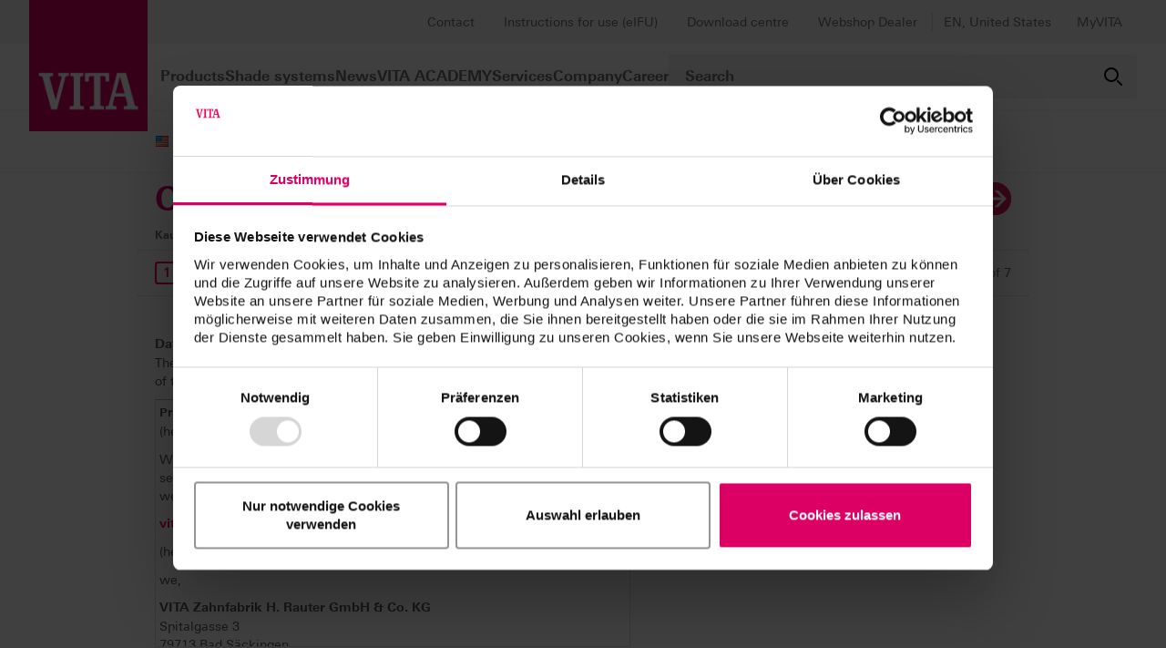

--- FILE ---
content_type: text/html; charset=UTF-8
request_url: https://www.vita-zahnfabrik.com/en/Online-application-14324.html?bewerbung_stelle_id=226917
body_size: 38854
content:
<!DOCTYPE html>
	<html>
	<head>
		<title>Online application</title>
		<meta name="viewport" content="width=device-width, initial-scale=1.0, maximum-scale=1.0, user-scalable=0"/>
		<meta http-equiv="content-type" content="text/html; charset=UTF-8">
		<meta http-equiv="expires" content="600">
		<meta http-equiv="x-ua-compatible" content="ie=edge,chrome=1"/>
		<meta name="title" content="Online application">
		<meta name="author" content="VITA Zahnfabrik">
		<meta name="copyright" content="20.01.2026, VITA Zahnfabrik GmbH &amp; Co. KG">
		<meta name="description" content="">
		<meta name="robots" content="index">

		<link rel="canonical" href="https://www.vita-zahnfabrik.com/de/Onlinebewerbung-14323.html?bewerbung_stelle_id=226917"/>
		<meta http-equiv="content-language" content="en"><link rel="alternate" hreflang="de" href="https://www.vita-zahnfabrik.com/de/Onlinebewerbung-14323.html?bewerbung_stelle_id=226917"/><link rel="alternate" hreflang="fr" href="https://www.vita-zahnfabrik.com/fr/Candidature-en-ligne-14325.html?bewerbung_stelle_id=226917"/><link rel="alternate" hreflang="it" href="https://www.vita-zahnfabrik.com/it/Candidatura-online-14326.html?bewerbung_stelle_id=226917"/><link rel="alternate" hreflang="es" href="https://www.vita-zahnfabrik.com/es/Candidatura-online-14327.html?bewerbung_stelle_id=226917"/><link rel="alternate" hreflang="ru" href="https://www.vita-zahnfabrik.com/formular_bewerbung_keine_fragen_ru.html?bewerbung_stelle_id=226917"/>
		
				<!-- Google Tag Manager -->
				<script data-cookieconsent="ignore">
					// cy:con GTM vars
					dataLayer = [{
					  'Page Location': 'https://www.vita-zahnfabrik.com/en/Online-application-14324.html?bewerbung_stelle_id=226917',
					  'Traffic Type': 'Guest'
					}];
				</script>

				<script data-cookieconsent="ignore">(function(w,d,s,l,i){w[l]=w[l]||[];w[l].push({'gtm.start':
				new Date().getTime(),event:'gtm.js'});var f=d.getElementsByTagName(s)[0],
				j=d.createElement(s),dl=l!='dataLayer'?'&l='+l:'';j.async=true;j.src=
				'https://www.googletagmanager.com/gtm.js?id='+i+dl;f.parentNode.insertBefore(j,f);
				})(window,document,'script','dataLayer','GTM-WWVJVF');</script>
				<!-- End Google Tag Manager -->

				<!-- Google Plus -->
				<a href="https://plus.google.com/107662205967466121846" rel="publisher"></a>
				<!-- End Google Plus -->
			

		
		<meta name="google-site-verification" content="MNiNgOyKjGL11bRzBqDcRiqwzowy7iEltVVMX5ovWjo" />

<!-- Seitentemplate: formular.tpl -->

<base href="https://www.vita-zahnfabrik.com/" />
<link rel="shortcut icon" href="https://www.vita-zahnfabrik.com/favicon.ico" type="image/x-icon" />
<link rel="icon" href="https://www.vita-zahnfabrik.com/favicon.ico" type="image/x-icon" />
<link rel="apple-touch-icon-precomposed" sizes="57x57" href="https://www.vita-zahnfabrik.com/portal/pics/layout/vita/favicon/apple-touch-icon-57x57.png" />
<link rel="apple-touch-icon-precomposed" sizes="114x114" href="https://www.vita-zahnfabrik.com/portal/pics/layout/vita/favicon/apple-touch-icon-114x114.png" />
<link rel="apple-touch-icon-precomposed" sizes="72x72" href="https://www.vita-zahnfabrik.com/portal/pics/layout/vita/favicon/apple-touch-icon-72x72.png" />
<link rel="apple-touch-icon-precomposed" sizes="144x144" href="https://www.vita-zahnfabrik.com/portal/pics/layout/vita/favicon/apple-touch-icon-144x144.png" />
<link rel="apple-touch-icon-precomposed" sizes="60x60" href="https://www.vita-zahnfabrik.com/portal/pics/layout/vita/favicon/apple-touch-icon-60x60.png" />
<link rel="apple-touch-icon-precomposed" sizes="120x120" href="https://www.vita-zahnfabrik.com/portal/pics/layout/vita/favicon/apple-touch-icon-120x120.png" />
<link rel="apple-touch-icon-precomposed" sizes="76x76" href="https://www.vita-zahnfabrik.com/portal/pics/layout/vita/favicon/apple-touch-icon-76x76.png" />
<link rel="apple-touch-icon-precomposed" sizes="152x152" href="https://www.vita-zahnfabrik.com/portal/pics/layout/vita/favicon/apple-touch-icon-152x152.png" />
<link rel="icon" type="image/png" href="https://www.vita-zahnfabrik.com/portal/pics/layout/vita/favicon/favicon-196x196.png" sizes="196x196" />
<link rel="icon" type="image/png" href="https://www.vita-zahnfabrik.com/portal/pics/layout/vita/favicon/favicon-96x96.png" sizes="96x96" />
<link rel="icon" type="image/png" href="https://www.vita-zahnfabrik.com/portal/pics/layout/vita/favicon/favicon-32x32.png" sizes="32x32" />
<link rel="icon" type="image/png" href="https://www.vita-zahnfabrik.com/portal/pics/layout/vita/favicon/favicon-16x16.png" sizes="16x16" />
<link rel="icon" type="image/png" href="https://www.vita-zahnfabrik.com/portal/pics/layout/vita/favicon/favicon-128.png" sizes="128x128" />
<meta name="application-name" content="&nbsp;"/>
<meta name="msapplication-TileColor" content="#FFFFFF" />
<meta name="msapplication-TileImage" content="mstile-144x144.png" />
<meta name="msapplication-square70x70logo" content="mstile-70x70.png" />
<meta name="msapplication-square150x150logo" content="mstile-150x150.png" />
<meta name="msapplication-wide310x150logo" content="mstile-310x150.png" />
<meta name="msapplication-square310x310logo" content="mstile-310x310.png" />

<link href="https://www.vita-zahnfabrik.com/portal/css/berechnet_264d2233f5a4d4121af042f0a8047d2a.css?20250512" rel="stylesheet" type="text/css" />
<link href="https://www.vita-zahnfabrik.com/portal/css/landingpage_2021/font-awesome/css/all.min.css?20250512" rel="stylesheet" type="text/css" />
<!--[if IE]>
<link href="https://www.vita-zahnfabrik.com/portal/css/berechnet_0f137d5fb0ed09185b473600c3cbddbf.css?20250512" rel="stylesheet" type="text/css" />
<link href="https://www.vita-zahnfabrik.com/portal/css/landingpage_2021/font-awesome/css/all.min.css?20250512" rel="stylesheet" type="text/css" />
<![endif]-->
<link href="https://www.vita-zahnfabrik.com/common/skripts/plupload/jquery.plupload.queue/css/jquery.plupload.queue.css" rel="stylesheet" type="text/css">
<script data-cookieconsent="ignore" src="https://www.vita-zahnfabrik.com/portal/skripts/lib/explicit-consent/explicit-consent.es.js" type="module"></script>
<script data-cookieconsent="ignore" src="https://www.vita-zahnfabrik.com/portal/skripts/lib/friendly-captcha/site.min.js" type="module"></script>
<script data-cookieconsent="ignore" src="https://www.vita-zahnfabrik.com/portal/skripts/lib/friendly-captcha/site.compat.min.js" nomodule></script>
<script data-cookieconsent="ignore" type="text/javascript">window.waitForConsentVita=new Promise(function(resolve) {document.addEventListener('consent-given', function(e) {resolve();})});</script>
<script data-cookieconsent="ignore" type="module">import 'https://www.vita-zahnfabrik.com/portal/skripts/lib/explicit-consent/explicit-consent.es.js';let initModule = async function() {await waitForConsent();document.dispatchEvent(new Event('consent-given'))};initModule();</script>
<script data-cookieconsent="ignore" src="https://www.vita-zahnfabrik.com/portal/skripts/berechnet_264d2233f5a4d4121af042f0a8047d2a.js?20250512" type="text/javascript"></script>
<script data-cookieconsent="ignore">
			// an dieser Stelle alle globalen Variablen aus Cy:con einspeisen, damit diese
			// anschliessend auch im JavaScript verwendet werden können
			Cycon.GUI.registerObject('const_portal_url', 'https://www.vita-zahnfabrik.com/portal/');
			Cycon.GUI.registerObject('const_url_root', 'https://www.vita-zahnfabrik.com/');
		</script><script data-cookieconsent="ignore" src="https://www.vita-zahnfabrik.com/portal/skripts/cycon.php" type="text/javascript"></script>



	
<script type="text/javascript">
				function js_mailto(str_crypted)
					{
					str_email='';
					for (int_pos=0; int_pos < str_crypted.length; int_pos++)  
						str_email += String.fromCharCode(str_crypted.charCodeAt(int_pos)+1); 
					location.href='mailto:' + str_email;
					}
</script>


<meta property="og:title" content="Online application"/>
<meta property="og:image" content="https://www.vita-zahnfabrik.com/portal/pics/layout/vita/og_logo.png"/>
<meta property="og:url" content="https://www.vita-zahnfabrik.com/en/Online-application-14324.html?bewerbung_stelle_id=226917"/>
<meta property="og:type" content="website"/>
<meta property="og:site_name" content="VITA Zahnfabrik"/>
<meta property="og:description" content="VITA Zahnfabrik &ndash; Your material and technology partner for aesthetic and durable prosthetics: lifelike acrylic teeth and veneering materials, precise shade determination, CAD/CAM materials and furnaces."/>

</head>

	<body class="vita-formular">
	
				<!-- Google Tag Manager (noscript) -->
				<noscript><iframe src="https://www.googletagmanager.com/ns.html?id=GTM-WWVJVF" height="0" width="0" style="display:none;visibility:hidden"></iframe></noscript>
				<!-- End Google Tag Manager (noscript) -->
			
	

	<nav>
		<div class="vita-header">
			<div class="vita-header-meta">
				
				<div id="metanavigation" class="metanavigation desktop-metanavigation">
		<ul><li class="hat-kinder">
		<a href="en/VITA-Zahnfabrik-locations-138793,92282.html" target="_self" class="ebene-1-link meta-item toggle">Contact</a>
		<div class="ebene-2" style="display: none;">
		<ul><li>
		<a href="en/VITA-Sales-agencies-and-dealers-worldwide-138798,92287.html" target="_self" class="ebene-2-link">Sales agencies, service partners and dealers worldwide</a>
	</li><li>
		<a href="https://www.vitanorthamerica.com/" target="_self" class="ebene-2-link">VITA North America</a>
	</li><li>
		<a href="en/VITA-Customer-service-138803,92286.html" target="_self" class="ebene-2-link">VITA Global sales</a>
	</li><li>
		<a href="en/VITA-Zahnfabrik-locations-138793,92285.html" target="_self" class="ebene-2-link">VITA address</a>
	</li><li>
		<a href="en/Universities-and-colleges-139726,262668.html" target="_self" class="ebene-2-link">Universities and colleges</a>
	</li><li>
		<a href="kontakt_formular_en,92290.html" target="_self" class="ebene-2-link">Contact</a>
	</li></ul>
	</div>
	</li><li>
		<a href="https://eifu.vita-zahnfabrik.com" target="_blank" class="ebene-1-link meta-item">Instructions for use (eIFU)</a>
	</li><li class="hat-kinder">
		<a href="en/VITA-Downloads-16107,261841.html" target="_self" class="ebene-1-link meta-item toggle">Download centre</a>
		<div class="ebene-2" style="display: none;">
		<ul><li>
		<a href="en/Download-centre-Product-information-612,261866.html" target="_self" class="ebene-2-link">Product information</a>
	</li><li>
		<a href="https://eifu.vita-zahnfabrik.com" target="_blank" class="ebene-2-link">Instructions for use (eIFU)</a>
	</li><li>
		<a href="en/Download-centre-Product-safety-103280,261843.html" target="_self" class="ebene-2-link">Product safety</a>
	</li><li>
		<a href="en/VITA-media-database-update-322541,265620.html" target="_blank" class="ebene-2-link">Media database</a>
	</li></ul>
	</div>
	</li><li>
		<a href="https://dealershop.vita-zahnfabrik.com/en-us/profile/login" target="_blank" class="ebene-1-link meta-item">Webshop Dealer</a>
	</li></ul>
	</div>
				<div class="vita-divider"></div>
				<div id="landauswahl" class="landauswahl">
		<div class="aktuelles-land toggle">
			<span class="noselect">EN, United States</span>
		</div>
		<div class="alle-laender-wrapper">
			<div class="alle-laender">
				<div class="close"></div>
				<div class="zonen">
					<div class="zone-abschnitt zone-abschnitt-link" data-zone="zone-af">
		<h3 class="zone-abschnitt-titel">Africa</h3>
	</div><div class="zone-abschnitt zone-abschnitt-link" data-zone="zone-as">
		<h3 class="zone-abschnitt-titel">Asia</h3>
	</div><div class="zone-abschnitt zone-abschnitt-link" data-zone="zone-oz">
		<h3 class="zone-abschnitt-titel">Australia/New Zealand</h3>
	</div><div class="zone-abschnitt zone-abschnitt-link" data-zone="zone-eu">
		<h3 class="zone-abschnitt-titel">Europe</h3>
	</div><div class="zone-abschnitt zone-abschnitt-link" data-zone="zone-la">
		<h3 class="zone-abschnitt-titel">Latin America</h3>
	</div><div class="zone-abschnitt zone-abschnitt-link" data-zone="zone-me">
		<h3 class="zone-abschnitt-titel">Middle East</h3>
	</div><div class="zone-abschnitt zone-abschnitt-link" data-zone="zone-na">
		<h3 class="zone-abschnitt-titel">North America</h3>
	</div><div class="zone-abschnitt zone-abschnitt-link" data-zone="zone-ne">
		<h3 class="zone-abschnitt-titel">Eastern Europe and Central Asia</h3>
	</div>
				</div>
				<div class="sprachen">
					<div class="zone-abschnitt" id="zone-af">
		<h3 class="zone-abschnitt-titel">Africa</h3>
	</div><div class="zone-land-sprachen zone-af-dz">
		<h3><span>Algeria</span></h3>
		<ul class="liste-sprachen">
			<li class="noselect" data-country="DZ" data-language="en">
		<span data-country="DZ" data-language="en">English</span>
	</li>
			<li class="noselect leer">No language available</li>
		</ul>
	</div><div class="zone-land-sprachen zone-af-ao">
		<h3><span>Angola</span></h3>
		<ul class="liste-sprachen">
			<li class="noselect" data-country="AO" data-language="en">
		<span data-country="AO" data-language="en">English</span>
	</li>
			<li class="noselect leer">No language available</li>
		</ul>
	</div><div class="zone-land-sprachen zone-af-bj">
		<h3><span>Benin</span></h3>
		<ul class="liste-sprachen">
			<li class="noselect" data-country="BJ" data-language="fr">
		<span data-country="BJ" data-language="fr">French</span>
	</li><li class="noselect" data-country="BJ" data-language="en">
		<span data-country="BJ" data-language="en">English</span>
	</li>
			<li class="noselect leer">No language available</li>
		</ul>
	</div><div class="zone-land-sprachen zone-af-bw">
		<h3><span>Botswana</span></h3>
		<ul class="liste-sprachen">
			<li class="noselect" data-country="BW" data-language="en">
		<span data-country="BW" data-language="en">English</span>
	</li>
			<li class="noselect leer">No language available</li>
		</ul>
	</div><div class="zone-land-sprachen zone-af-bf">
		<h3><span>Burkina Faso</span></h3>
		<ul class="liste-sprachen">
			<li class="noselect" data-country="BF" data-language="fr">
		<span data-country="BF" data-language="fr">French</span>
	</li><li class="noselect" data-country="BF" data-language="en">
		<span data-country="BF" data-language="en">English</span>
	</li>
			<li class="noselect leer">No language available</li>
		</ul>
	</div><div class="zone-land-sprachen zone-af-bi">
		<h3><span>Burundi</span></h3>
		<ul class="liste-sprachen">
			<li class="noselect" data-country="BI" data-language="fr">
		<span data-country="BI" data-language="fr">French</span>
	</li><li class="noselect" data-country="BI" data-language="en">
		<span data-country="BI" data-language="en">English</span>
	</li>
			<li class="noselect leer">No language available</li>
		</ul>
	</div><div class="zone-land-sprachen zone-af-cm">
		<h3><span>Cameroon</span></h3>
		<ul class="liste-sprachen">
			<li class="noselect" data-country="CM" data-language="en">
		<span data-country="CM" data-language="en">English</span>
	</li><li class="noselect" data-country="CM" data-language="fr">
		<span data-country="CM" data-language="fr">French</span>
	</li>
			<li class="noselect leer">No language available</li>
		</ul>
	</div><div class="zone-land-sprachen zone-af-cv">
		<h3><span>Cape Verde</span></h3>
		<ul class="liste-sprachen">
			<li class="noselect" data-country="CV" data-language="en">
		<span data-country="CV" data-language="en">English</span>
	</li><li class="noselect" data-country="CV" data-language="es">
		<span data-country="CV" data-language="es">Spanish</span>
	</li>
			<li class="noselect leer">No language available</li>
		</ul>
	</div><div class="zone-land-sprachen zone-af-cf">
		<h3><span>Central African Republic</span></h3>
		<ul class="liste-sprachen">
			<li class="noselect" data-country="CF" data-language="fr">
		<span data-country="CF" data-language="fr">French</span>
	</li><li class="noselect" data-country="CF" data-language="es">
		<span data-country="CF" data-language="es">Spanish</span>
	</li><li class="noselect" data-country="CF" data-language="en">
		<span data-country="CF" data-language="en">English</span>
	</li>
			<li class="noselect leer">No language available</li>
		</ul>
	</div><div class="zone-land-sprachen zone-af-td">
		<h3><span>Chad</span></h3>
		<ul class="liste-sprachen">
			<li class="noselect" data-country="TD" data-language="fr">
		<span data-country="TD" data-language="fr">French</span>
	</li><li class="noselect" data-country="TD" data-language="en">
		<span data-country="TD" data-language="en">English</span>
	</li>
			<li class="noselect leer">No language available</li>
		</ul>
	</div><div class="zone-land-sprachen zone-af-km">
		<h3><span>Comoros</span></h3>
		<ul class="liste-sprachen">
			<li class="noselect" data-country="KM" data-language="fr">
		<span data-country="KM" data-language="fr">French</span>
	</li><li class="noselect" data-country="KM" data-language="en">
		<span data-country="KM" data-language="en">English</span>
	</li>
			<li class="noselect leer">No language available</li>
		</ul>
	</div><div class="zone-land-sprachen zone-af-cg">
		<h3><span>Congo</span></h3>
		<ul class="liste-sprachen">
			<li class="noselect" data-country="CG" data-language="fr">
		<span data-country="CG" data-language="fr">French</span>
	</li><li class="noselect" data-country="CG" data-language="en">
		<span data-country="CG" data-language="en">English</span>
	</li>
			<li class="noselect leer">No language available</li>
		</ul>
	</div><div class="zone-land-sprachen zone-af-ci">
		<h3><span>Cote d'Ivoire</span></h3>
		<ul class="liste-sprachen">
			<li class="noselect" data-country="CI" data-language="fr">
		<span data-country="CI" data-language="fr">French</span>
	</li><li class="noselect" data-country="CI" data-language="en">
		<span data-country="CI" data-language="en">English</span>
	</li>
			<li class="noselect leer">No language available</li>
		</ul>
	</div><div class="zone-land-sprachen zone-af-cd">
		<h3><span>Democratic Republic of the Congo</span></h3>
		<ul class="liste-sprachen">
			<li class="noselect" data-country="CD" data-language="fr">
		<span data-country="CD" data-language="fr">French</span>
	</li><li class="noselect" data-country="CD" data-language="en">
		<span data-country="CD" data-language="en">English</span>
	</li>
			<li class="noselect leer">No language available</li>
		</ul>
	</div><div class="zone-land-sprachen zone-af-dj">
		<h3><span>Djibouti</span></h3>
		<ul class="liste-sprachen">
			<li class="noselect" data-country="DJ" data-language="fr">
		<span data-country="DJ" data-language="fr">French</span>
	</li><li class="noselect" data-country="DJ" data-language="en">
		<span data-country="DJ" data-language="en">English</span>
	</li>
			<li class="noselect leer">No language available</li>
		</ul>
	</div><div class="zone-land-sprachen zone-af-eg">
		<h3><span>Egypt</span></h3>
		<ul class="liste-sprachen">
			<li class="noselect" data-country="EG" data-language="en">
		<span data-country="EG" data-language="en">English</span>
	</li>
			<li class="noselect leer">No language available</li>
		</ul>
	</div><div class="zone-land-sprachen zone-af-gq">
		<h3><span>Equatorial Guinea</span></h3>
		<ul class="liste-sprachen">
			<li class="noselect" data-country="GQ" data-language="es">
		<span data-country="GQ" data-language="es">Spanish</span>
	</li><li class="noselect" data-country="GQ" data-language="en">
		<span data-country="GQ" data-language="en">English</span>
	</li>
			<li class="noselect leer">No language available</li>
		</ul>
	</div><div class="zone-land-sprachen zone-af-er">
		<h3><span>Eritrea</span></h3>
		<ul class="liste-sprachen">
			<li class="noselect" data-country="ER" data-language="en">
		<span data-country="ER" data-language="en">English</span>
	</li>
			<li class="noselect leer">No language available</li>
		</ul>
	</div><div class="zone-land-sprachen zone-af-et">
		<h3><span>Ethiopia</span></h3>
		<ul class="liste-sprachen">
			<li class="noselect" data-country="ET" data-language="en">
		<span data-country="ET" data-language="en">English</span>
	</li>
			<li class="noselect leer">No language available</li>
		</ul>
	</div><div class="zone-land-sprachen zone-af-fk">
		<h3><span>Falkland Islands</span></h3>
		<ul class="liste-sprachen">
			<li class="noselect" data-country="FK" data-language="en">
		<span data-country="FK" data-language="en">English</span>
	</li>
			<li class="noselect leer">No language available</li>
		</ul>
	</div><div class="zone-land-sprachen zone-af-ga">
		<h3><span>Gabon</span></h3>
		<ul class="liste-sprachen">
			<li class="noselect" data-country="GA" data-language="fr">
		<span data-country="GA" data-language="fr">French</span>
	</li><li class="noselect" data-country="GA" data-language="en">
		<span data-country="GA" data-language="en">English</span>
	</li>
			<li class="noselect leer">No language available</li>
		</ul>
	</div><div class="zone-land-sprachen zone-af-gm">
		<h3><span>Gambia</span></h3>
		<ul class="liste-sprachen">
			<li class="noselect" data-country="GM" data-language="en">
		<span data-country="GM" data-language="en">English</span>
	</li>
			<li class="noselect leer">No language available</li>
		</ul>
	</div><div class="zone-land-sprachen zone-af-gh">
		<h3><span>Ghana</span></h3>
		<ul class="liste-sprachen">
			<li class="noselect" data-country="GH" data-language="en">
		<span data-country="GH" data-language="en">English</span>
	</li>
			<li class="noselect leer">No language available</li>
		</ul>
	</div><div class="zone-land-sprachen zone-af-gi">
		<h3><span>Gibraltar</span></h3>
		<ul class="liste-sprachen">
			<li class="noselect" data-country="GI" data-language="en">
		<span data-country="GI" data-language="en">English</span>
	</li><li class="noselect" data-country="GI" data-language="es">
		<span data-country="GI" data-language="es">Spanish</span>
	</li><li class="noselect" data-country="GI" data-language="it">
		<span data-country="GI" data-language="it">Italian</span>
	</li>
			<li class="noselect leer">No language available</li>
		</ul>
	</div><div class="zone-land-sprachen zone-af-gn">
		<h3><span>Guinea</span></h3>
		<ul class="liste-sprachen">
			<li class="noselect" data-country="GN" data-language="fr">
		<span data-country="GN" data-language="fr">French</span>
	</li><li class="noselect" data-country="GN" data-language="en">
		<span data-country="GN" data-language="en">English</span>
	</li>
			<li class="noselect leer">No language available</li>
		</ul>
	</div><div class="zone-land-sprachen zone-af-gw">
		<h3><span>Guinea-Bissau</span></h3>
		<ul class="liste-sprachen">
			<li class="noselect" data-country="GW" data-language="en">
		<span data-country="GW" data-language="en">English</span>
	</li><li class="noselect" data-country="GW" data-language="es">
		<span data-country="GW" data-language="es">Spanish</span>
	</li>
			<li class="noselect leer">No language available</li>
		</ul>
	</div><div class="zone-land-sprachen zone-af-ke">
		<h3><span>Kenya</span></h3>
		<ul class="liste-sprachen">
			<li class="noselect" data-country="KE" data-language="en">
		<span data-country="KE" data-language="en">English</span>
	</li>
			<li class="noselect leer">No language available</li>
		</ul>
	</div><div class="zone-land-sprachen zone-af-ls">
		<h3><span>Lesotho</span></h3>
		<ul class="liste-sprachen">
			<li class="noselect" data-country="LS" data-language="en">
		<span data-country="LS" data-language="en">English</span>
	</li>
			<li class="noselect leer">No language available</li>
		</ul>
	</div><div class="zone-land-sprachen zone-af-lr">
		<h3><span>Liberia</span></h3>
		<ul class="liste-sprachen">
			<li class="noselect" data-country="LR" data-language="en">
		<span data-country="LR" data-language="en">English</span>
	</li>
			<li class="noselect leer">No language available</li>
		</ul>
	</div><div class="zone-land-sprachen zone-af-ly">
		<h3><span>Libya</span></h3>
		<ul class="liste-sprachen">
			<li class="noselect" data-country="LY" data-language="en">
		<span data-country="LY" data-language="en">English</span>
	</li><li class="noselect" data-country="LY" data-language="fr">
		<span data-country="LY" data-language="fr">French</span>
	</li>
			<li class="noselect leer">No language available</li>
		</ul>
	</div><div class="zone-land-sprachen zone-af-mg">
		<h3><span>Madagascar</span></h3>
		<ul class="liste-sprachen">
			<li class="noselect" data-country="MG" data-language="fr">
		<span data-country="MG" data-language="fr">French</span>
	</li><li class="noselect" data-country="MG" data-language="en">
		<span data-country="MG" data-language="en">English</span>
	</li>
			<li class="noselect leer">No language available</li>
		</ul>
	</div><div class="zone-land-sprachen zone-af-mw">
		<h3><span>Malawi</span></h3>
		<ul class="liste-sprachen">
			<li class="noselect" data-country="MW" data-language="en">
		<span data-country="MW" data-language="en">English</span>
	</li>
			<li class="noselect leer">No language available</li>
		</ul>
	</div><div class="zone-land-sprachen zone-af-ml">
		<h3><span>Mali</span></h3>
		<ul class="liste-sprachen">
			<li class="noselect" data-country="ML" data-language="fr">
		<span data-country="ML" data-language="fr">French</span>
	</li><li class="noselect" data-country="ML" data-language="en">
		<span data-country="ML" data-language="en">English</span>
	</li>
			<li class="noselect leer">No language available</li>
		</ul>
	</div><div class="zone-land-sprachen zone-af-mr">
		<h3><span>Mauretania</span></h3>
		<ul class="liste-sprachen">
			<li class="noselect" data-country="MR" data-language="en">
		<span data-country="MR" data-language="en">English</span>
	</li><li class="noselect" data-country="MR" data-language="fr">
		<span data-country="MR" data-language="fr">French</span>
	</li>
			<li class="noselect leer">No language available</li>
		</ul>
	</div><div class="zone-land-sprachen zone-af-mu">
		<h3><span>Mauritius</span></h3>
		<ul class="liste-sprachen">
			<li class="noselect" data-country="MU" data-language="en">
		<span data-country="MU" data-language="en">English</span>
	</li><li class="noselect" data-country="MU" data-language="fr">
		<span data-country="MU" data-language="fr">French</span>
	</li>
			<li class="noselect leer">No language available</li>
		</ul>
	</div><div class="zone-land-sprachen zone-af-yt">
		<h3><span>Mayotte</span></h3>
		<ul class="liste-sprachen">
			<li class="noselect" data-country="YT" data-language="fr">
		<span data-country="YT" data-language="fr">French</span>
	</li><li class="noselect" data-country="YT" data-language="en">
		<span data-country="YT" data-language="en">English</span>
	</li>
			<li class="noselect leer">No language available</li>
		</ul>
	</div><div class="zone-land-sprachen zone-af-ma">
		<h3><span>Morocco</span></h3>
		<ul class="liste-sprachen">
			<li class="noselect" data-country="MA" data-language="fr">
		<span data-country="MA" data-language="fr">French</span>
	</li><li class="noselect" data-country="MA" data-language="en">
		<span data-country="MA" data-language="en">English</span>
	</li><li class="noselect" data-country="MA" data-language="es">
		<span data-country="MA" data-language="es">Spanish</span>
	</li>
			<li class="noselect leer">No language available</li>
		</ul>
	</div><div class="zone-land-sprachen zone-af-mz">
		<h3><span>Mozambique</span></h3>
		<ul class="liste-sprachen">
			<li class="noselect" data-country="MZ" data-language="en">
		<span data-country="MZ" data-language="en">English</span>
	</li><li class="noselect" data-country="MZ" data-language="es">
		<span data-country="MZ" data-language="es">Spanish</span>
	</li>
			<li class="noselect leer">No language available</li>
		</ul>
	</div><div class="zone-land-sprachen zone-af-na">
		<h3><span>Namibia</span></h3>
		<ul class="liste-sprachen">
			<li class="noselect" data-country="NA" data-language="en">
		<span data-country="NA" data-language="en">English</span>
	</li><li class="noselect" data-country="NA" data-language="de">
		<span data-country="NA" data-language="de">German</span>
	</li>
			<li class="noselect leer">No language available</li>
		</ul>
	</div><div class="zone-land-sprachen zone-af-ne">
		<h3><span>Niger</span></h3>
		<ul class="liste-sprachen">
			<li class="noselect" data-country="NE" data-language="fr">
		<span data-country="NE" data-language="fr">French</span>
	</li><li class="noselect" data-country="NE" data-language="en">
		<span data-country="NE" data-language="en">English</span>
	</li>
			<li class="noselect leer">No language available</li>
		</ul>
	</div><div class="zone-land-sprachen zone-af-ng">
		<h3><span>Nigeria</span></h3>
		<ul class="liste-sprachen">
			<li class="noselect" data-country="NG" data-language="en">
		<span data-country="NG" data-language="en">English</span>
	</li>
			<li class="noselect leer">No language available</li>
		</ul>
	</div><div class="zone-land-sprachen zone-af-re">
		<h3><span>Reunion</span></h3>
		<ul class="liste-sprachen">
			<li class="noselect" data-country="RE" data-language="fr">
		<span data-country="RE" data-language="fr">French</span>
	</li><li class="noselect" data-country="RE" data-language="en">
		<span data-country="RE" data-language="en">English</span>
	</li>
			<li class="noselect leer">No language available</li>
		</ul>
	</div><div class="zone-land-sprachen zone-af-rw">
		<h3><span>Rwanda</span></h3>
		<ul class="liste-sprachen">
			<li class="noselect" data-country="RW" data-language="en">
		<span data-country="RW" data-language="en">English</span>
	</li><li class="noselect" data-country="RW" data-language="fr">
		<span data-country="RW" data-language="fr">French</span>
	</li>
			<li class="noselect leer">No language available</li>
		</ul>
	</div><div class="zone-land-sprachen zone-af-st">
		<h3><span>Sao Tome and Principe</span></h3>
		<ul class="liste-sprachen">
			<li class="noselect" data-country="ST" data-language="en">
		<span data-country="ST" data-language="en">English</span>
	</li><li class="noselect" data-country="ST" data-language="es">
		<span data-country="ST" data-language="es">Spanish</span>
	</li>
			<li class="noselect leer">No language available</li>
		</ul>
	</div><div class="zone-land-sprachen zone-af-sn">
		<h3><span>Senegal</span></h3>
		<ul class="liste-sprachen">
			<li class="noselect" data-country="SN" data-language="fr">
		<span data-country="SN" data-language="fr">French</span>
	</li><li class="noselect" data-country="SN" data-language="en">
		<span data-country="SN" data-language="en">English</span>
	</li>
			<li class="noselect leer">No language available</li>
		</ul>
	</div><div class="zone-land-sprachen zone-af-sc">
		<h3><span>Seychelles</span></h3>
		<ul class="liste-sprachen">
			<li class="noselect" data-country="SC" data-language="fr">
		<span data-country="SC" data-language="fr">French</span>
	</li><li class="noselect" data-country="SC" data-language="en">
		<span data-country="SC" data-language="en">English</span>
	</li>
			<li class="noselect leer">No language available</li>
		</ul>
	</div><div class="zone-land-sprachen zone-af-sl">
		<h3><span>Sierra Leone</span></h3>
		<ul class="liste-sprachen">
			<li class="noselect" data-country="SL" data-language="en">
		<span data-country="SL" data-language="en">English</span>
	</li>
			<li class="noselect leer">No language available</li>
		</ul>
	</div><div class="zone-land-sprachen zone-af-so">
		<h3><span>Somalia</span></h3>
		<ul class="liste-sprachen">
			<li class="noselect" data-country="SO" data-language="en">
		<span data-country="SO" data-language="en">English</span>
	</li>
			<li class="noselect leer">No language available</li>
		</ul>
	</div><div class="zone-land-sprachen zone-af-za">
		<h3><span>South Africa</span></h3>
		<ul class="liste-sprachen">
			<li class="noselect" data-country="ZA" data-language="en">
		<span data-country="ZA" data-language="en">English</span>
	</li>
			<li class="noselect leer">No language available</li>
		</ul>
	</div><div class="zone-land-sprachen zone-af-sh">
		<h3><span>St. Helena</span></h3>
		<ul class="liste-sprachen">
			<li class="noselect" data-country="SH" data-language="en">
		<span data-country="SH" data-language="en">English</span>
	</li>
			<li class="noselect leer">No language available</li>
		</ul>
	</div><div class="zone-land-sprachen zone-af-sd">
		<h3><span>Sudan</span></h3>
		<ul class="liste-sprachen">
			<li class="noselect" data-country="SD" data-language="en">
		<span data-country="SD" data-language="en">English</span>
	</li>
			<li class="noselect leer">No language available</li>
		</ul>
	</div><div class="zone-land-sprachen zone-af-tz">
		<h3><span>Tanzania</span></h3>
		<ul class="liste-sprachen">
			<li class="noselect" data-country="TZ" data-language="en">
		<span data-country="TZ" data-language="en">English</span>
	</li>
			<li class="noselect leer">No language available</li>
		</ul>
	</div><div class="zone-land-sprachen zone-af-sz">
		<h3><span>The Kingdom of Eswatini</span></h3>
		<ul class="liste-sprachen">
			<li class="noselect" data-country="SZ" data-language="en">
		<span data-country="SZ" data-language="en">English</span>
	</li>
			<li class="noselect leer">No language available</li>
		</ul>
	</div><div class="zone-land-sprachen zone-af-tg">
		<h3><span>Togo</span></h3>
		<ul class="liste-sprachen">
			<li class="noselect" data-country="TG" data-language="fr">
		<span data-country="TG" data-language="fr">French</span>
	</li><li class="noselect" data-country="TG" data-language="en">
		<span data-country="TG" data-language="en">English</span>
	</li>
			<li class="noselect leer">No language available</li>
		</ul>
	</div><div class="zone-land-sprachen zone-af-tn">
		<h3><span>Tunisia</span></h3>
		<ul class="liste-sprachen">
			<li class="noselect" data-country="TN" data-language="fr">
		<span data-country="TN" data-language="fr">French</span>
	</li><li class="noselect" data-country="TN" data-language="en">
		<span data-country="TN" data-language="en">English</span>
	</li>
			<li class="noselect leer">No language available</li>
		</ul>
	</div><div class="zone-land-sprachen zone-af-ug">
		<h3><span>Uganda</span></h3>
		<ul class="liste-sprachen">
			<li class="noselect" data-country="UG" data-language="en">
		<span data-country="UG" data-language="en">English</span>
	</li>
			<li class="noselect leer">No language available</li>
		</ul>
	</div><div class="zone-land-sprachen zone-af-eh">
		<h3><span>West Sahara</span></h3>
		<ul class="liste-sprachen">
			<li class="noselect" data-country="EH" data-language="en">
		<span data-country="EH" data-language="en">English</span>
	</li><li class="noselect" data-country="EH" data-language="fr">
		<span data-country="EH" data-language="fr">French</span>
	</li>
			<li class="noselect leer">No language available</li>
		</ul>
	</div><div class="zone-land-sprachen zone-af-zm">
		<h3><span>Zambia</span></h3>
		<ul class="liste-sprachen">
			<li class="noselect" data-country="ZM" data-language="en">
		<span data-country="ZM" data-language="en">English</span>
	</li>
			<li class="noselect leer">No language available</li>
		</ul>
	</div><div class="zone-land-sprachen zone-af-zw">
		<h3><span>Zimbabwe</span></h3>
		<ul class="liste-sprachen">
			<li class="noselect" data-country="ZW" data-language="en">
		<span data-country="ZW" data-language="en">English</span>
	</li>
			<li class="noselect leer">No language available</li>
		</ul>
	</div><div class="zone-abschnitt" id="zone-as">
		<h3 class="zone-abschnitt-titel">Asia</h3>
	</div><div class="zone-land-sprachen zone-as-af">
		<h3><span>Afghanistan</span></h3>
		<ul class="liste-sprachen">
			<li class="noselect" data-country="AF" data-language="en">
		<span data-country="AF" data-language="en">English</span>
	</li>
			<li class="noselect leer">No language available</li>
		</ul>
	</div><div class="zone-land-sprachen zone-as-bd">
		<h3><span>Bangladesh</span></h3>
		<ul class="liste-sprachen">
			<li class="noselect" data-country="BD" data-language="en">
		<span data-country="BD" data-language="en">English</span>
	</li>
			<li class="noselect leer">No language available</li>
		</ul>
	</div><div class="zone-land-sprachen zone-as-bt">
		<h3><span>Bhutan</span></h3>
		<ul class="liste-sprachen">
			<li class="noselect" data-country="BT" data-language="en">
		<span data-country="BT" data-language="en">English</span>
	</li>
			<li class="noselect leer">No language available</li>
		</ul>
	</div><div class="zone-land-sprachen zone-as-io">
		<h3><span>British Indian Ocean Territory</span></h3>
		<ul class="liste-sprachen">
			<li class="noselect" data-country="IO" data-language="en">
		<span data-country="IO" data-language="en">English</span>
	</li>
			<li class="noselect leer">No language available</li>
		</ul>
	</div><div class="zone-land-sprachen zone-as-bn">
		<h3><span>Brunei Darussalam</span></h3>
		<ul class="liste-sprachen">
			<li class="noselect" data-country="BN" data-language="en">
		<span data-country="BN" data-language="en">English</span>
	</li>
			<li class="noselect leer">No language available</li>
		</ul>
	</div><div class="zone-land-sprachen zone-as-kh">
		<h3><span>Cambodia</span></h3>
		<ul class="liste-sprachen">
			<li class="noselect" data-country="KH" data-language="fr">
		<span data-country="KH" data-language="fr">French</span>
	</li><li class="noselect" data-country="KH" data-language="en">
		<span data-country="KH" data-language="en">English</span>
	</li>
			<li class="noselect leer">No language available</li>
		</ul>
	</div><div class="zone-land-sprachen zone-as-cn">
		<h3><span>China</span></h3>
		<ul class="liste-sprachen">
			<li class="noselect" data-country="CN" data-language="en">
		<span data-country="CN" data-language="en">English</span>
	</li>
			<li class="noselect leer">No language available</li>
		</ul>
	</div><div class="zone-land-sprachen zone-as-cx">
		<h3><span>Christmas Island</span></h3>
		<ul class="liste-sprachen">
			<li class="noselect" data-country="CX" data-language="en">
		<span data-country="CX" data-language="en">English</span>
	</li>
			<li class="noselect leer">No language available</li>
		</ul>
	</div><div class="zone-land-sprachen zone-as-cc">
		<h3><span>Cocos (Keeling) Islands</span></h3>
		<ul class="liste-sprachen">
			<li class="noselect" data-country="CC" data-language="en">
		<span data-country="CC" data-language="en">English</span>
	</li>
			<li class="noselect leer">No language available</li>
		</ul>
	</div><div class="zone-land-sprachen zone-as-gu">
		<h3><span>Guam</span></h3>
		<ul class="liste-sprachen">
			<li class="noselect" data-country="GU" data-language="en">
		<span data-country="GU" data-language="en">English</span>
	</li>
			<li class="noselect leer">No language available</li>
		</ul>
	</div><div class="zone-land-sprachen zone-as-hk">
		<h3><span>Hong Kong, China</span></h3>
		<ul class="liste-sprachen">
			<li class="noselect" data-country="HK" data-language="en">
		<span data-country="HK" data-language="en">English</span>
	</li>
			<li class="noselect leer">No language available</li>
		</ul>
	</div><div class="zone-land-sprachen zone-as-in">
		<h3><span>India</span></h3>
		<ul class="liste-sprachen">
			<li class="noselect" data-country="IN" data-language="en">
		<span data-country="IN" data-language="en">English</span>
	</li>
			<li class="noselect leer">No language available</li>
		</ul>
	</div><div class="zone-land-sprachen zone-as-id">
		<h3><span>Indonesia</span></h3>
		<ul class="liste-sprachen">
			<li class="noselect" data-country="ID" data-language="en">
		<span data-country="ID" data-language="en">English</span>
	</li>
			<li class="noselect leer">No language available</li>
		</ul>
	</div><div class="zone-land-sprachen zone-as-jp">
		<h3><span>Japan</span></h3>
		<ul class="liste-sprachen">
			<li class="noselect" data-country="JP" data-language="en">
		<span data-country="JP" data-language="en">English</span>
	</li>
			<li class="noselect leer">No language available</li>
		</ul>
	</div><div class="zone-land-sprachen zone-as-la">
		<h3><span>Laos</span></h3>
		<ul class="liste-sprachen">
			<li class="noselect" data-country="LA" data-language="en">
		<span data-country="LA" data-language="en">English</span>
	</li>
			<li class="noselect leer">No language available</li>
		</ul>
	</div><div class="zone-land-sprachen zone-as-mo">
		<h3><span>Macao, China</span></h3>
		<ul class="liste-sprachen">
			<li class="noselect" data-country="MO" data-language="en">
		<span data-country="MO" data-language="en">English</span>
	</li><li class="noselect" data-country="MO" data-language="es">
		<span data-country="MO" data-language="es">Spanish</span>
	</li>
			<li class="noselect leer">No language available</li>
		</ul>
	</div><div class="zone-land-sprachen zone-as-my">
		<h3><span>Malaysia</span></h3>
		<ul class="liste-sprachen">
			<li class="noselect" data-country="MY" data-language="en">
		<span data-country="MY" data-language="en">English</span>
	</li>
			<li class="noselect leer">No language available</li>
		</ul>
	</div><div class="zone-land-sprachen zone-as-mv">
		<h3><span>Maldives</span></h3>
		<ul class="liste-sprachen">
			<li class="noselect" data-country="MV" data-language="en">
		<span data-country="MV" data-language="en">English</span>
	</li>
			<li class="noselect leer">No language available</li>
		</ul>
	</div><div class="zone-land-sprachen zone-as-mn">
		<h3><span>Mongolia</span></h3>
		<ul class="liste-sprachen">
			<li class="noselect" data-country="MN" data-language="en">
		<span data-country="MN" data-language="en">English</span>
	</li><li class="noselect" data-country="MN" data-language="ru">
		<span data-country="MN" data-language="ru">Russian</span>
	</li>
			<li class="noselect leer">No language available</li>
		</ul>
	</div><div class="zone-land-sprachen zone-as-mm">
		<h3><span>Myanmar</span></h3>
		<ul class="liste-sprachen">
			<li class="noselect" data-country="MM" data-language="en">
		<span data-country="MM" data-language="en">English</span>
	</li>
			<li class="noselect leer">No language available</li>
		</ul>
	</div><div class="zone-land-sprachen zone-as-np">
		<h3><span>Nepal</span></h3>
		<ul class="liste-sprachen">
			<li class="noselect" data-country="NP" data-language="en">
		<span data-country="NP" data-language="en">English</span>
	</li>
			<li class="noselect leer">No language available</li>
		</ul>
	</div><div class="zone-land-sprachen zone-as-kp">
		<h3><span>North Korea</span></h3>
		<ul class="liste-sprachen">
			<li class="noselect" data-country="KP" data-language="en">
		<span data-country="KP" data-language="en">English</span>
	</li>
			<li class="noselect leer">No language available</li>
		</ul>
	</div><div class="zone-land-sprachen zone-as-pk">
		<h3><span>Pakistan</span></h3>
		<ul class="liste-sprachen">
			<li class="noselect" data-country="PK" data-language="en">
		<span data-country="PK" data-language="en">English</span>
	</li>
			<li class="noselect leer">No language available</li>
		</ul>
	</div><div class="zone-land-sprachen zone-as-ph">
		<h3><span>Philippines</span></h3>
		<ul class="liste-sprachen">
			<li class="noselect" data-country="PH" data-language="en">
		<span data-country="PH" data-language="en">English</span>
	</li>
			<li class="noselect leer">No language available</li>
		</ul>
	</div><div class="zone-land-sprachen zone-as-sg">
		<h3><span>Singapore</span></h3>
		<ul class="liste-sprachen">
			<li class="noselect" data-country="SG" data-language="en">
		<span data-country="SG" data-language="en">English</span>
	</li>
			<li class="noselect leer">No language available</li>
		</ul>
	</div><div class="zone-land-sprachen zone-as-kr">
		<h3><span>South Korea</span></h3>
		<ul class="liste-sprachen">
			<li class="noselect" data-country="KR" data-language="en">
		<span data-country="KR" data-language="en">English</span>
	</li>
			<li class="noselect leer">No language available</li>
		</ul>
	</div><div class="zone-land-sprachen zone-as-lk">
		<h3><span>Sri Lanka</span></h3>
		<ul class="liste-sprachen">
			<li class="noselect" data-country="LK" data-language="en">
		<span data-country="LK" data-language="en">English</span>
	</li>
			<li class="noselect leer">No language available</li>
		</ul>
	</div><div class="zone-land-sprachen zone-as-tw">
		<h3><span>Taiwan</span></h3>
		<ul class="liste-sprachen">
			<li class="noselect" data-country="TW" data-language="en">
		<span data-country="TW" data-language="en">English</span>
	</li>
			<li class="noselect leer">No language available</li>
		</ul>
	</div><div class="zone-land-sprachen zone-as-th">
		<h3><span>Thailand</span></h3>
		<ul class="liste-sprachen">
			<li class="noselect" data-country="TH" data-language="en">
		<span data-country="TH" data-language="en">English</span>
	</li>
			<li class="noselect leer">No language available</li>
		</ul>
	</div><div class="zone-land-sprachen zone-as-vn">
		<h3><span>Vietnam</span></h3>
		<ul class="liste-sprachen">
			<li class="noselect" data-country="VN" data-language="en">
		<span data-country="VN" data-language="en">English</span>
	</li>
			<li class="noselect leer">No language available</li>
		</ul>
	</div><div class="zone-abschnitt" id="zone-oz">
		<h3 class="zone-abschnitt-titel">Australia/New Zealand</h3>
	</div><div class="zone-land-sprachen zone-oz-as">
		<h3><span>American Samoa</span></h3>
		<ul class="liste-sprachen">
			<li class="noselect" data-country="AS" data-language="en">
		<span data-country="AS" data-language="en">English</span>
	</li>
			<li class="noselect leer">No language available</li>
		</ul>
	</div><div class="zone-land-sprachen zone-oz-au">
		<h3><span>Australia</span></h3>
		<ul class="liste-sprachen">
			<li class="noselect" data-country="AU" data-language="en">
		<span data-country="AU" data-language="en">English</span>
	</li>
			<li class="noselect leer">No language available</li>
		</ul>
	</div><div class="zone-land-sprachen zone-oz-ck">
		<h3><span>Cook Islands</span></h3>
		<ul class="liste-sprachen">
			<li class="noselect" data-country="CK" data-language="en">
		<span data-country="CK" data-language="en">English</span>
	</li>
			<li class="noselect leer">No language available</li>
		</ul>
	</div><div class="zone-land-sprachen zone-oz-fj">
		<h3><span>Fiji</span></h3>
		<ul class="liste-sprachen">
			<li class="noselect" data-country="FJ" data-language="en">
		<span data-country="FJ" data-language="en">English</span>
	</li>
			<li class="noselect leer">No language available</li>
		</ul>
	</div><div class="zone-land-sprachen zone-oz-pf">
		<h3><span>French Polynesia</span></h3>
		<ul class="liste-sprachen">
			<li class="noselect" data-country="PF" data-language="fr">
		<span data-country="PF" data-language="fr">French</span>
	</li><li class="noselect" data-country="PF" data-language="en">
		<span data-country="PF" data-language="en">English</span>
	</li>
			<li class="noselect leer">No language available</li>
		</ul>
	</div><div class="zone-land-sprachen zone-oz-ki">
		<h3><span>Kiribati</span></h3>
		<ul class="liste-sprachen">
			<li class="noselect" data-country="KI" data-language="en">
		<span data-country="KI" data-language="en">English</span>
	</li>
			<li class="noselect leer">No language available</li>
		</ul>
	</div><div class="zone-land-sprachen zone-oz-mh">
		<h3><span>Marshall Islands</span></h3>
		<ul class="liste-sprachen">
			<li class="noselect" data-country="MH" data-language="en">
		<span data-country="MH" data-language="en">English</span>
	</li>
			<li class="noselect leer">No language available</li>
		</ul>
	</div><div class="zone-land-sprachen zone-oz-fm">
		<h3><span>Micronesia</span></h3>
		<ul class="liste-sprachen">
			<li class="noselect" data-country="FM" data-language="en">
		<span data-country="FM" data-language="en">English</span>
	</li>
			<li class="noselect leer">No language available</li>
		</ul>
	</div><div class="zone-land-sprachen zone-oz-nr">
		<h3><span>Nauru</span></h3>
		<ul class="liste-sprachen">
			<li class="noselect" data-country="NR" data-language="en">
		<span data-country="NR" data-language="en">English</span>
	</li>
			<li class="noselect leer">No language available</li>
		</ul>
	</div><div class="zone-land-sprachen zone-oz-nc">
		<h3><span>New Caledonia</span></h3>
		<ul class="liste-sprachen">
			<li class="noselect" data-country="NC" data-language="fr">
		<span data-country="NC" data-language="fr">French</span>
	</li><li class="noselect" data-country="NC" data-language="en">
		<span data-country="NC" data-language="en">English</span>
	</li>
			<li class="noselect leer">No language available</li>
		</ul>
	</div><div class="zone-land-sprachen zone-oz-nz">
		<h3><span>New Zealand</span></h3>
		<ul class="liste-sprachen">
			<li class="noselect" data-country="NZ" data-language="en">
		<span data-country="NZ" data-language="en">English</span>
	</li>
			<li class="noselect leer">No language available</li>
		</ul>
	</div><div class="zone-land-sprachen zone-oz-nu">
		<h3><span>Niue</span></h3>
		<ul class="liste-sprachen">
			<li class="noselect" data-country="NU" data-language="en">
		<span data-country="NU" data-language="en">English</span>
	</li>
			<li class="noselect leer">No language available</li>
		</ul>
	</div><div class="zone-land-sprachen zone-oz-nf">
		<h3><span>Norfolk Islands</span></h3>
		<ul class="liste-sprachen">
			<li class="noselect" data-country="NF" data-language="en">
		<span data-country="NF" data-language="en">English</span>
	</li>
			<li class="noselect leer">No language available</li>
		</ul>
	</div><div class="zone-land-sprachen zone-oz-mp">
		<h3><span>North Mariana Islands</span></h3>
		<ul class="liste-sprachen">
			<li class="noselect" data-country="MP" data-language="en">
		<span data-country="MP" data-language="en">English</span>
	</li>
			<li class="noselect leer">No language available</li>
		</ul>
	</div><div class="zone-land-sprachen zone-oz-pw">
		<h3><span>Palau</span></h3>
		<ul class="liste-sprachen">
			<li class="noselect" data-country="PW" data-language="en">
		<span data-country="PW" data-language="en">English</span>
	</li>
			<li class="noselect leer">No language available</li>
		</ul>
	</div><div class="zone-land-sprachen zone-oz-pg">
		<h3><span>Papua New Guinea</span></h3>
		<ul class="liste-sprachen">
			<li class="noselect" data-country="PG" data-language="en">
		<span data-country="PG" data-language="en">English</span>
	</li>
			<li class="noselect leer">No language available</li>
		</ul>
	</div><div class="zone-land-sprachen zone-oz-pn">
		<h3><span>Pitcairn Islands</span></h3>
		<ul class="liste-sprachen">
			<li class="noselect" data-country="PN" data-language="en">
		<span data-country="PN" data-language="en">English</span>
	</li>
			<li class="noselect leer">No language available</li>
		</ul>
	</div><div class="zone-land-sprachen zone-oz-ws">
		<h3><span>Samoa</span></h3>
		<ul class="liste-sprachen">
			<li class="noselect" data-country="WS" data-language="en">
		<span data-country="WS" data-language="en">English</span>
	</li>
			<li class="noselect leer">No language available</li>
		</ul>
	</div><div class="zone-land-sprachen zone-oz-sb">
		<h3><span>Solomon Islands</span></h3>
		<ul class="liste-sprachen">
			<li class="noselect" data-country="SB" data-language="en">
		<span data-country="SB" data-language="en">English</span>
	</li>
			<li class="noselect leer">No language available</li>
		</ul>
	</div><div class="zone-land-sprachen zone-oz-tl">
		<h3><span>Timor-Leste</span></h3>
		<ul class="liste-sprachen">
			<li class="noselect" data-country="TL" data-language="en">
		<span data-country="TL" data-language="en">English</span>
	</li>
			<li class="noselect leer">No language available</li>
		</ul>
	</div><div class="zone-land-sprachen zone-oz-tk">
		<h3><span>Tokelau Islands</span></h3>
		<ul class="liste-sprachen">
			<li class="noselect" data-country="TK" data-language="en">
		<span data-country="TK" data-language="en">English</span>
	</li>
			<li class="noselect leer">No language available</li>
		</ul>
	</div><div class="zone-land-sprachen zone-oz-to">
		<h3><span>Tonga</span></h3>
		<ul class="liste-sprachen">
			<li class="noselect" data-country="TO" data-language="en">
		<span data-country="TO" data-language="en">English</span>
	</li>
			<li class="noselect leer">No language available</li>
		</ul>
	</div><div class="zone-land-sprachen zone-oz-tv">
		<h3><span>Tuvalu</span></h3>
		<ul class="liste-sprachen">
			<li class="noselect" data-country="TV" data-language="en">
		<span data-country="TV" data-language="en">English</span>
	</li>
			<li class="noselect leer">No language available</li>
		</ul>
	</div><div class="zone-land-sprachen zone-oz-vu">
		<h3><span>Vanuatu</span></h3>
		<ul class="liste-sprachen">
			<li class="noselect" data-country="VU" data-language="fr">
		<span data-country="VU" data-language="fr">French</span>
	</li><li class="noselect" data-country="VU" data-language="en">
		<span data-country="VU" data-language="en">English</span>
	</li>
			<li class="noselect leer">No language available</li>
		</ul>
	</div><div class="zone-land-sprachen zone-oz-wf">
		<h3><span>Wallis and Futuna Islands</span></h3>
		<ul class="liste-sprachen">
			<li class="noselect" data-country="WF" data-language="fr">
		<span data-country="WF" data-language="fr">French</span>
	</li><li class="noselect" data-country="WF" data-language="en">
		<span data-country="WF" data-language="en">English</span>
	</li>
			<li class="noselect leer">No language available</li>
		</ul>
	</div><div class="zone-abschnitt" id="zone-eu">
		<h3 class="zone-abschnitt-titel">Europe</h3>
	</div><div class="zone-land-sprachen zone-eu-al">
		<h3><span>Albania</span></h3>
		<ul class="liste-sprachen">
			<li class="noselect" data-country="AL" data-language="en">
		<span data-country="AL" data-language="en">English</span>
	</li>
			<li class="noselect leer">No language available</li>
		</ul>
	</div><div class="zone-land-sprachen zone-eu-ad">
		<h3><span>Andorra</span></h3>
		<ul class="liste-sprachen">
			<li class="noselect" data-country="AD" data-language="es">
		<span data-country="AD" data-language="es">Spanish</span>
	</li><li class="noselect" data-country="AD" data-language="fr">
		<span data-country="AD" data-language="fr">French</span>
	</li><li class="noselect" data-country="AD" data-language="en">
		<span data-country="AD" data-language="en">English</span>
	</li>
			<li class="noselect leer">No language available</li>
		</ul>
	</div><div class="zone-land-sprachen zone-eu-at">
		<h3><span>Austria</span></h3>
		<ul class="liste-sprachen">
			<li class="noselect" data-country="AT" data-language="de">
		<span data-country="AT" data-language="de">German</span>
	</li><li class="noselect" data-country="AT" data-language="en">
		<span data-country="AT" data-language="en">English</span>
	</li>
			<li class="noselect leer">No language available</li>
		</ul>
	</div><div class="zone-land-sprachen zone-eu-be">
		<h3><span>Belgium</span></h3>
		<ul class="liste-sprachen">
			<li class="noselect" data-country="BE" data-language="fr">
		<span data-country="BE" data-language="fr">French</span>
	</li><li class="noselect" data-country="BE" data-language="de">
		<span data-country="BE" data-language="de">German</span>
	</li><li class="noselect" data-country="BE" data-language="en">
		<span data-country="BE" data-language="en">English</span>
	</li>
			<li class="noselect leer">No language available</li>
		</ul>
	</div><div class="zone-land-sprachen zone-eu-ba">
		<h3><span>Bosnia and Herzegovina</span></h3>
		<ul class="liste-sprachen">
			<li class="noselect" data-country="BA" data-language="en">
		<span data-country="BA" data-language="en">English</span>
	</li>
			<li class="noselect leer">No language available</li>
		</ul>
	</div><div class="zone-land-sprachen zone-eu-bg">
		<h3><span>Bulgaria</span></h3>
		<ul class="liste-sprachen">
			<li class="noselect" data-country="BG" data-language="en">
		<span data-country="BG" data-language="en">English</span>
	</li>
			<li class="noselect leer">No language available</li>
		</ul>
	</div><div class="zone-land-sprachen zone-eu-hr">
		<h3><span>Croatia</span></h3>
		<ul class="liste-sprachen">
			<li class="noselect" data-country="HR" data-language="en">
		<span data-country="HR" data-language="en">English</span>
	</li>
			<li class="noselect leer">No language available</li>
		</ul>
	</div><div class="zone-land-sprachen zone-eu-cy">
		<h3><span>Cyprus</span></h3>
		<ul class="liste-sprachen">
			<li class="noselect" data-country="CY" data-language="en">
		<span data-country="CY" data-language="en">English</span>
	</li>
			<li class="noselect leer">No language available</li>
		</ul>
	</div><div class="zone-land-sprachen zone-eu-cz">
		<h3><span>Czech Republic</span></h3>
		<ul class="liste-sprachen">
			<li class="noselect" data-country="CZ" data-language="en">
		<span data-country="CZ" data-language="en">English</span>
	</li>
			<li class="noselect leer">No language available</li>
		</ul>
	</div><div class="zone-land-sprachen zone-eu-dk">
		<h3><span>Denmark</span></h3>
		<ul class="liste-sprachen">
			<li class="noselect" data-country="DK" data-language="de">
		<span data-country="DK" data-language="de">German</span>
	</li><li class="noselect" data-country="DK" data-language="en">
		<span data-country="DK" data-language="en">English</span>
	</li>
			<li class="noselect leer">No language available</li>
		</ul>
	</div><div class="zone-land-sprachen zone-eu-fo">
		<h3><span>Faroe Islands</span></h3>
		<ul class="liste-sprachen">
			<li class="noselect" data-country="FO" data-language="fr">
		<span data-country="FO" data-language="fr">French</span>
	</li><li class="noselect" data-country="FO" data-language="de">
		<span data-country="FO" data-language="de">German</span>
	</li><li class="noselect" data-country="FO" data-language="en">
		<span data-country="FO" data-language="en">English</span>
	</li>
			<li class="noselect leer">No language available</li>
		</ul>
	</div><div class="zone-land-sprachen zone-eu-fi">
		<h3><span>Finland</span></h3>
		<ul class="liste-sprachen">
			<li class="noselect" data-country="FI" data-language="en">
		<span data-country="FI" data-language="en">English</span>
	</li>
			<li class="noselect leer">No language available</li>
		</ul>
	</div><div class="zone-land-sprachen zone-eu-fr">
		<h3><span>France</span></h3>
		<ul class="liste-sprachen">
			<li class="noselect" data-country="FR" data-language="fr">
		<span data-country="FR" data-language="fr">French</span>
	</li><li class="noselect" data-country="FR" data-language="en">
		<span data-country="FR" data-language="en">English</span>
	</li>
			<li class="noselect leer">No language available</li>
		</ul>
	</div><div class="zone-land-sprachen zone-eu-de">
		<h3><span>Germany</span></h3>
		<ul class="liste-sprachen">
			<li class="noselect" data-country="DE" data-language="de">
		<span data-country="DE" data-language="de">German</span>
	</li><li class="noselect" data-country="DE" data-language="en">
		<span data-country="DE" data-language="en">English</span>
	</li>
			<li class="noselect leer">No language available</li>
		</ul>
	</div><div class="zone-land-sprachen zone-eu-gr">
		<h3><span>Greece</span></h3>
		<ul class="liste-sprachen">
			<li class="noselect" data-country="GR" data-language="en">
		<span data-country="GR" data-language="en">English</span>
	</li>
			<li class="noselect leer">No language available</li>
		</ul>
	</div><div class="zone-land-sprachen zone-eu-gg">
		<h3><span>Guernsey</span></h3>
		<ul class="liste-sprachen">
			<li class="noselect" data-country="GG" data-language="en">
		<span data-country="GG" data-language="en">English</span>
	</li><li class="noselect" data-country="GG" data-language="fr">
		<span data-country="GG" data-language="fr">French</span>
	</li>
			<li class="noselect leer">No language available</li>
		</ul>
	</div><div class="zone-land-sprachen zone-eu-hu">
		<h3><span>Hungary</span></h3>
		<ul class="liste-sprachen">
			<li class="noselect" data-country="HU" data-language="en">
		<span data-country="HU" data-language="en">English</span>
	</li>
			<li class="noselect leer">No language available</li>
		</ul>
	</div><div class="zone-land-sprachen zone-eu-is">
		<h3><span>Iceland</span></h3>
		<ul class="liste-sprachen">
			<li class="noselect" data-country="IS" data-language="en">
		<span data-country="IS" data-language="en">English</span>
	</li>
			<li class="noselect leer">No language available</li>
		</ul>
	</div><div class="zone-land-sprachen zone-eu-ie">
		<h3><span>Ireland</span></h3>
		<ul class="liste-sprachen">
			<li class="noselect" data-country="IE" data-language="en">
		<span data-country="IE" data-language="en">English</span>
	</li>
			<li class="noselect leer">No language available</li>
		</ul>
	</div><div class="zone-land-sprachen zone-eu-im">
		<h3><span>Isle Of Man</span></h3>
		<ul class="liste-sprachen">
			<li class="noselect" data-country="IM" data-language="en">
		<span data-country="IM" data-language="en">English</span>
	</li>
			<li class="noselect leer">No language available</li>
		</ul>
	</div><div class="zone-land-sprachen zone-eu-it">
		<h3><span>Italy</span></h3>
		<ul class="liste-sprachen">
			<li class="noselect" data-country="IT" data-language="it">
		<span data-country="IT" data-language="it">Italian</span>
	</li><li class="noselect" data-country="IT" data-language="fr">
		<span data-country="IT" data-language="fr">French</span>
	</li><li class="noselect" data-country="IT" data-language="en">
		<span data-country="IT" data-language="en">English</span>
	</li>
			<li class="noselect leer">No language available</li>
		</ul>
	</div><div class="zone-land-sprachen zone-eu-je">
		<h3><span>Jersey</span></h3>
		<ul class="liste-sprachen">
			<li class="noselect" data-country="JE" data-language="en">
		<span data-country="JE" data-language="en">English</span>
	</li><li class="noselect" data-country="JE" data-language="fr">
		<span data-country="JE" data-language="fr">French</span>
	</li>
			<li class="noselect leer">No language available</li>
		</ul>
	</div><div class="zone-land-sprachen zone-eu-xk">
		<h3><span>Kosovo</span></h3>
		<ul class="liste-sprachen">
			<li class="noselect" data-country="XK" data-language="en">
		<span data-country="XK" data-language="en">English</span>
	</li>
			<li class="noselect leer">No language available</li>
		</ul>
	</div><div class="zone-land-sprachen zone-eu-li">
		<h3><span>Liechtenstein</span></h3>
		<ul class="liste-sprachen">
			<li class="noselect" data-country="LI" data-language="de">
		<span data-country="LI" data-language="de">German</span>
	</li><li class="noselect" data-country="LI" data-language="en">
		<span data-country="LI" data-language="en">English</span>
	</li>
			<li class="noselect leer">No language available</li>
		</ul>
	</div><div class="zone-land-sprachen zone-eu-lu">
		<h3><span>Luxembourg</span></h3>
		<ul class="liste-sprachen">
			<li class="noselect" data-country="LU" data-language="fr">
		<span data-country="LU" data-language="fr">French</span>
	</li><li class="noselect" data-country="LU" data-language="de">
		<span data-country="LU" data-language="de">German</span>
	</li><li class="noselect" data-country="LU" data-language="en">
		<span data-country="LU" data-language="en">English</span>
	</li>
			<li class="noselect leer">No language available</li>
		</ul>
	</div><div class="zone-land-sprachen zone-eu-mt">
		<h3><span>Malta</span></h3>
		<ul class="liste-sprachen">
			<li class="noselect" data-country="MT" data-language="en">
		<span data-country="MT" data-language="en">English</span>
	</li>
			<li class="noselect leer">No language available</li>
		</ul>
	</div><div class="zone-land-sprachen zone-eu-mc">
		<h3><span>Monaco</span></h3>
		<ul class="liste-sprachen">
			<li class="noselect" data-country="MC" data-language="fr">
		<span data-country="MC" data-language="fr">French</span>
	</li><li class="noselect" data-country="MC" data-language="en">
		<span data-country="MC" data-language="en">English</span>
	</li>
			<li class="noselect leer">No language available</li>
		</ul>
	</div><div class="zone-land-sprachen zone-eu-me">
		<h3><span>Montenegro</span></h3>
		<ul class="liste-sprachen">
			<li class="noselect" data-country="ME" data-language="en">
		<span data-country="ME" data-language="en">English</span>
	</li>
			<li class="noselect leer">No language available</li>
		</ul>
	</div><div class="zone-land-sprachen zone-eu-nl">
		<h3><span>Netherlands</span></h3>
		<ul class="liste-sprachen">
			<li class="noselect" data-country="NL" data-language="de">
		<span data-country="NL" data-language="de">German</span>
	</li><li class="noselect" data-country="NL" data-language="en">
		<span data-country="NL" data-language="en">English</span>
	</li>
			<li class="noselect leer">No language available</li>
		</ul>
	</div><div class="zone-land-sprachen zone-eu-mk">
		<h3><span>North Macedonia</span></h3>
		<ul class="liste-sprachen">
			<li class="noselect" data-country="MK" data-language="en">
		<span data-country="MK" data-language="en">English</span>
	</li>
			<li class="noselect leer">No language available</li>
		</ul>
	</div><div class="zone-land-sprachen zone-eu-no">
		<h3><span>Norway</span></h3>
		<ul class="liste-sprachen">
			<li class="noselect" data-country="NO" data-language="en">
		<span data-country="NO" data-language="en">English</span>
	</li>
			<li class="noselect leer">No language available</li>
		</ul>
	</div><div class="zone-land-sprachen zone-eu-pl">
		<h3><span>Poland</span></h3>
		<ul class="liste-sprachen">
			<li class="noselect" data-country="PL" data-language="en">
		<span data-country="PL" data-language="en">English</span>
	</li>
			<li class="noselect leer">No language available</li>
		</ul>
	</div><div class="zone-land-sprachen zone-eu-pt">
		<h3><span>Portugal</span></h3>
		<ul class="liste-sprachen">
			<li class="noselect" data-country="PT" data-language="en">
		<span data-country="PT" data-language="en">English</span>
	</li><li class="noselect" data-country="PT" data-language="es">
		<span data-country="PT" data-language="es">Spanish</span>
	</li>
			<li class="noselect leer">No language available</li>
		</ul>
	</div><div class="zone-land-sprachen zone-eu-ro">
		<h3><span>Romania</span></h3>
		<ul class="liste-sprachen">
			<li class="noselect" data-country="RO" data-language="en">
		<span data-country="RO" data-language="en">English</span>
	</li><li class="noselect" data-country="RO" data-language="de">
		<span data-country="RO" data-language="de">German</span>
	</li>
			<li class="noselect leer">No language available</li>
		</ul>
	</div><div class="zone-land-sprachen zone-eu-sm">
		<h3><span>San Marino</span></h3>
		<ul class="liste-sprachen">
			<li class="noselect" data-country="SM" data-language="it">
		<span data-country="SM" data-language="it">Italian</span>
	</li><li class="noselect" data-country="SM" data-language="en">
		<span data-country="SM" data-language="en">English</span>
	</li>
			<li class="noselect leer">No language available</li>
		</ul>
	</div><div class="zone-land-sprachen zone-eu-rs">
		<h3><span>Serbia</span></h3>
		<ul class="liste-sprachen">
			<li class="noselect" data-country="RS" data-language="en">
		<span data-country="RS" data-language="en">English</span>
	</li>
			<li class="noselect leer">No language available</li>
		</ul>
	</div><div class="zone-land-sprachen zone-eu-sk">
		<h3><span>Slovakia</span></h3>
		<ul class="liste-sprachen">
			<li class="noselect" data-country="SK" data-language="en">
		<span data-country="SK" data-language="en">English</span>
	</li>
			<li class="noselect leer">No language available</li>
		</ul>
	</div><div class="zone-land-sprachen zone-eu-si">
		<h3><span>Slovenia</span></h3>
		<ul class="liste-sprachen">
			<li class="noselect" data-country="SI" data-language="en">
		<span data-country="SI" data-language="en">English</span>
	</li>
			<li class="noselect leer">No language available</li>
		</ul>
	</div><div class="zone-land-sprachen zone-eu-es">
		<h3><span>Spain</span></h3>
		<ul class="liste-sprachen">
			<li class="noselect" data-country="ES" data-language="es">
		<span data-country="ES" data-language="es">Spanish</span>
	</li><li class="noselect" data-country="ES" data-language="en">
		<span data-country="ES" data-language="en">English</span>
	</li>
			<li class="noselect leer">No language available</li>
		</ul>
	</div><div class="zone-land-sprachen zone-eu-sj">
		<h3><span>Svalbard</span></h3>
		<ul class="liste-sprachen">
			<li class="noselect" data-country="SJ" data-language="en">
		<span data-country="SJ" data-language="en">English</span>
	</li>
			<li class="noselect leer">No language available</li>
		</ul>
	</div><div class="zone-land-sprachen zone-eu-se">
		<h3><span>Sweden</span></h3>
		<ul class="liste-sprachen">
			<li class="noselect" data-country="SE" data-language="en">
		<span data-country="SE" data-language="en">English</span>
	</li>
			<li class="noselect leer">No language available</li>
		</ul>
	</div><div class="zone-land-sprachen zone-eu-ch">
		<h3><span>Switzerland</span></h3>
		<ul class="liste-sprachen">
			<li class="noselect" data-country="CH" data-language="de">
		<span data-country="CH" data-language="de">German</span>
	</li><li class="noselect" data-country="CH" data-language="fr">
		<span data-country="CH" data-language="fr">French</span>
	</li><li class="noselect" data-country="CH" data-language="it">
		<span data-country="CH" data-language="it">Italian</span>
	</li><li class="noselect" data-country="CH" data-language="en">
		<span data-country="CH" data-language="en">English</span>
	</li>
			<li class="noselect leer">No language available</li>
		</ul>
	</div><div class="zone-land-sprachen zone-eu-gb">
		<h3><span>United Kingdom</span></h3>
		<ul class="liste-sprachen">
			<li class="noselect" data-country="GB" data-language="en">
		<span data-country="GB" data-language="en">English</span>
	</li>
			<li class="noselect leer">No language available</li>
		</ul>
	</div><div class="zone-land-sprachen zone-eu-va">
		<h3><span>Vatican City</span></h3>
		<ul class="liste-sprachen">
			<li class="noselect" data-country="VA" data-language="it">
		<span data-country="VA" data-language="it">Italian</span>
	</li><li class="noselect" data-country="VA" data-language="fr">
		<span data-country="VA" data-language="fr">French</span>
	</li><li class="noselect" data-country="VA" data-language="en">
		<span data-country="VA" data-language="en">English</span>
	</li>
			<li class="noselect leer">No language available</li>
		</ul>
	</div><div class="zone-abschnitt" id="zone-la">
		<h3 class="zone-abschnitt-titel">Latin America</h3>
	</div><div class="zone-land-sprachen zone-la-ar">
		<h3><span>Argentina</span></h3>
		<ul class="liste-sprachen">
			<li class="noselect" data-country="AR" data-language="es">
		<span data-country="AR" data-language="es">Spanish</span>
	</li><li class="noselect" data-country="AR" data-language="en">
		<span data-country="AR" data-language="en">English</span>
	</li>
			<li class="noselect leer">No language available</li>
		</ul>
	</div><div class="zone-land-sprachen zone-la-bo">
		<h3><span>Bolivia</span></h3>
		<ul class="liste-sprachen">
			<li class="noselect" data-country="BO" data-language="es">
		<span data-country="BO" data-language="es">Spanish</span>
	</li><li class="noselect" data-country="BO" data-language="en">
		<span data-country="BO" data-language="en">English</span>
	</li>
			<li class="noselect leer">No language available</li>
		</ul>
	</div><div class="zone-land-sprachen zone-la-br">
		<h3><span>Brazil</span></h3>
		<ul class="liste-sprachen">
			<li class="noselect" data-country="BR" data-language="es">
		<span data-country="BR" data-language="es">Spanish</span>
	</li><li class="noselect" data-country="BR" data-language="en">
		<span data-country="BR" data-language="en">English</span>
	</li>
			<li class="noselect leer">No language available</li>
		</ul>
	</div><div class="zone-land-sprachen zone-la-cl">
		<h3><span>Chile</span></h3>
		<ul class="liste-sprachen">
			<li class="noselect" data-country="CL" data-language="es">
		<span data-country="CL" data-language="es">Spanish</span>
	</li><li class="noselect" data-country="CL" data-language="en">
		<span data-country="CL" data-language="en">English</span>
	</li>
			<li class="noselect leer">No language available</li>
		</ul>
	</div><div class="zone-land-sprachen zone-la-co">
		<h3><span>Colombia</span></h3>
		<ul class="liste-sprachen">
			<li class="noselect" data-country="CO" data-language="es">
		<span data-country="CO" data-language="es">Spanish</span>
	</li><li class="noselect" data-country="CO" data-language="en">
		<span data-country="CO" data-language="en">English</span>
	</li>
			<li class="noselect leer">No language available</li>
		</ul>
	</div><div class="zone-land-sprachen zone-la-cr">
		<h3><span>Costa Rica</span></h3>
		<ul class="liste-sprachen">
			<li class="noselect" data-country="CR" data-language="es">
		<span data-country="CR" data-language="es">Spanish</span>
	</li><li class="noselect" data-country="CR" data-language="en">
		<span data-country="CR" data-language="en">English</span>
	</li>
			<li class="noselect leer">No language available</li>
		</ul>
	</div><div class="zone-land-sprachen zone-la-cu">
		<h3><span>Cuba</span></h3>
		<ul class="liste-sprachen">
			<li class="noselect" data-country="CU" data-language="es">
		<span data-country="CU" data-language="es">Spanish</span>
	</li><li class="noselect" data-country="CU" data-language="en">
		<span data-country="CU" data-language="en">English</span>
	</li>
			<li class="noselect leer">No language available</li>
		</ul>
	</div><div class="zone-land-sprachen zone-la-do">
		<h3><span>Dominican Republic</span></h3>
		<ul class="liste-sprachen">
			<li class="noselect" data-country="DO" data-language="es">
		<span data-country="DO" data-language="es">Spanish</span>
	</li><li class="noselect" data-country="DO" data-language="en">
		<span data-country="DO" data-language="en">English</span>
	</li>
			<li class="noselect leer">No language available</li>
		</ul>
	</div><div class="zone-land-sprachen zone-la-ec">
		<h3><span>Ecuador</span></h3>
		<ul class="liste-sprachen">
			<li class="noselect" data-country="EC" data-language="es">
		<span data-country="EC" data-language="es">Spanish</span>
	</li><li class="noselect" data-country="EC" data-language="en">
		<span data-country="EC" data-language="en">English</span>
	</li>
			<li class="noselect leer">No language available</li>
		</ul>
	</div><div class="zone-land-sprachen zone-la-sv">
		<h3><span>El Salvador</span></h3>
		<ul class="liste-sprachen">
			<li class="noselect" data-country="SV" data-language="es">
		<span data-country="SV" data-language="es">Spanish</span>
	</li><li class="noselect" data-country="SV" data-language="en">
		<span data-country="SV" data-language="en">English</span>
	</li>
			<li class="noselect leer">No language available</li>
		</ul>
	</div><div class="zone-land-sprachen zone-la-gt">
		<h3><span>Guatemala</span></h3>
		<ul class="liste-sprachen">
			<li class="noselect" data-country="GT" data-language="es">
		<span data-country="GT" data-language="es">Spanish</span>
	</li><li class="noselect" data-country="GT" data-language="en">
		<span data-country="GT" data-language="en">English</span>
	</li>
			<li class="noselect leer">No language available</li>
		</ul>
	</div><div class="zone-land-sprachen zone-la-hn">
		<h3><span>Honduras</span></h3>
		<ul class="liste-sprachen">
			<li class="noselect" data-country="HN" data-language="en">
		<span data-country="HN" data-language="en">English</span>
	</li>
			<li class="noselect leer">No language available</li>
		</ul>
	</div><div class="zone-land-sprachen zone-la-mx">
		<h3><span>Mexico</span></h3>
		<ul class="liste-sprachen">
			<li class="noselect" data-country="MX" data-language="es">
		<span data-country="MX" data-language="es">Spanish</span>
	</li><li class="noselect" data-country="MX" data-language="en">
		<span data-country="MX" data-language="en">English</span>
	</li>
			<li class="noselect leer">No language available</li>
		</ul>
	</div><div class="zone-land-sprachen zone-la-ni">
		<h3><span>Nicaragua</span></h3>
		<ul class="liste-sprachen">
			<li class="noselect" data-country="NI" data-language="es">
		<span data-country="NI" data-language="es">Spanish</span>
	</li><li class="noselect" data-country="NI" data-language="en">
		<span data-country="NI" data-language="en">English</span>
	</li>
			<li class="noselect leer">No language available</li>
		</ul>
	</div><div class="zone-land-sprachen zone-la-pa">
		<h3><span>Panama</span></h3>
		<ul class="liste-sprachen">
			<li class="noselect" data-country="PA" data-language="es">
		<span data-country="PA" data-language="es">Spanish</span>
	</li><li class="noselect" data-country="PA" data-language="en">
		<span data-country="PA" data-language="en">English</span>
	</li>
			<li class="noselect leer">No language available</li>
		</ul>
	</div><div class="zone-land-sprachen zone-la-py">
		<h3><span>Paraguay</span></h3>
		<ul class="liste-sprachen">
			<li class="noselect" data-country="PY" data-language="es">
		<span data-country="PY" data-language="es">Spanish</span>
	</li><li class="noselect" data-country="PY" data-language="en">
		<span data-country="PY" data-language="en">English</span>
	</li>
			<li class="noselect leer">No language available</li>
		</ul>
	</div><div class="zone-land-sprachen zone-la-pe">
		<h3><span>Peru</span></h3>
		<ul class="liste-sprachen">
			<li class="noselect" data-country="PE" data-language="es">
		<span data-country="PE" data-language="es">Spanish</span>
	</li><li class="noselect" data-country="PE" data-language="en">
		<span data-country="PE" data-language="en">English</span>
	</li>
			<li class="noselect leer">No language available</li>
		</ul>
	</div><div class="zone-land-sprachen zone-la-uy">
		<h3><span>Uruguay</span></h3>
		<ul class="liste-sprachen">
			<li class="noselect" data-country="UY" data-language="es">
		<span data-country="UY" data-language="es">Spanish</span>
	</li><li class="noselect" data-country="UY" data-language="en">
		<span data-country="UY" data-language="en">English</span>
	</li>
			<li class="noselect leer">No language available</li>
		</ul>
	</div><div class="zone-land-sprachen zone-la-ve">
		<h3><span>Venezuela</span></h3>
		<ul class="liste-sprachen">
			<li class="noselect" data-country="VE" data-language="es">
		<span data-country="VE" data-language="es">Spanish</span>
	</li><li class="noselect" data-country="VE" data-language="en">
		<span data-country="VE" data-language="en">English</span>
	</li>
			<li class="noselect leer">No language available</li>
		</ul>
	</div><div class="zone-abschnitt" id="zone-me">
		<h3 class="zone-abschnitt-titel">Middle East</h3>
	</div><div class="zone-land-sprachen zone-me-bh">
		<h3><span>Bahrain</span></h3>
		<ul class="liste-sprachen">
			<li class="noselect" data-country="BH" data-language="en">
		<span data-country="BH" data-language="en">English</span>
	</li><li class="noselect" data-country="BH" data-language="fr">
		<span data-country="BH" data-language="fr">French</span>
	</li>
			<li class="noselect leer">No language available</li>
		</ul>
	</div><div class="zone-land-sprachen zone-me-ir">
		<h3><span>Iran</span></h3>
		<ul class="liste-sprachen">
			<li class="noselect" data-country="IR" data-language="en">
		<span data-country="IR" data-language="en">English</span>
	</li><li class="noselect" data-country="IR" data-language="fr">
		<span data-country="IR" data-language="fr">French</span>
	</li>
			<li class="noselect leer">No language available</li>
		</ul>
	</div><div class="zone-land-sprachen zone-me-iq">
		<h3><span>Iraq</span></h3>
		<ul class="liste-sprachen">
			<li class="noselect" data-country="IQ" data-language="en">
		<span data-country="IQ" data-language="en">English</span>
	</li><li class="noselect" data-country="IQ" data-language="fr">
		<span data-country="IQ" data-language="fr">French</span>
	</li>
			<li class="noselect leer">No language available</li>
		</ul>
	</div><div class="zone-land-sprachen zone-me-il">
		<h3><span>Israel</span></h3>
		<ul class="liste-sprachen">
			<li class="noselect" data-country="IL" data-language="en">
		<span data-country="IL" data-language="en">English</span>
	</li><li class="noselect" data-country="IL" data-language="fr">
		<span data-country="IL" data-language="fr">French</span>
	</li><li class="noselect" data-country="IL" data-language="ru">
		<span data-country="IL" data-language="ru">Russian</span>
	</li>
			<li class="noselect leer">No language available</li>
		</ul>
	</div><div class="zone-land-sprachen zone-me-jo">
		<h3><span>Jordan</span></h3>
		<ul class="liste-sprachen">
			<li class="noselect" data-country="JO" data-language="en">
		<span data-country="JO" data-language="en">English</span>
	</li><li class="noselect" data-country="JO" data-language="fr">
		<span data-country="JO" data-language="fr">French</span>
	</li>
			<li class="noselect leer">No language available</li>
		</ul>
	</div><div class="zone-land-sprachen zone-me-kw">
		<h3><span>Kuwait</span></h3>
		<ul class="liste-sprachen">
			<li class="noselect" data-country="KW" data-language="en">
		<span data-country="KW" data-language="en">English</span>
	</li><li class="noselect" data-country="KW" data-language="fr">
		<span data-country="KW" data-language="fr">French</span>
	</li>
			<li class="noselect leer">No language available</li>
		</ul>
	</div><div class="zone-land-sprachen zone-me-lb">
		<h3><span>Lebanon</span></h3>
		<ul class="liste-sprachen">
			<li class="noselect" data-country="LB" data-language="fr">
		<span data-country="LB" data-language="fr">French</span>
	</li><li class="noselect" data-country="LB" data-language="en">
		<span data-country="LB" data-language="en">English</span>
	</li>
			<li class="noselect leer">No language available</li>
		</ul>
	</div><div class="zone-land-sprachen zone-me-om">
		<h3><span>Oman</span></h3>
		<ul class="liste-sprachen">
			<li class="noselect" data-country="OM" data-language="en">
		<span data-country="OM" data-language="en">English</span>
	</li><li class="noselect" data-country="OM" data-language="fr">
		<span data-country="OM" data-language="fr">French</span>
	</li>
			<li class="noselect leer">No language available</li>
		</ul>
	</div><div class="zone-land-sprachen zone-me-ps">
		<h3><span>Palestine, State of</span></h3>
		<ul class="liste-sprachen">
			<li class="noselect" data-country="PS" data-language="en">
		<span data-country="PS" data-language="en">English</span>
	</li>
			<li class="noselect leer">No language available</li>
		</ul>
	</div><div class="zone-land-sprachen zone-me-qa">
		<h3><span>Qatar</span></h3>
		<ul class="liste-sprachen">
			<li class="noselect" data-country="QA" data-language="en">
		<span data-country="QA" data-language="en">English</span>
	</li><li class="noselect" data-country="QA" data-language="fr">
		<span data-country="QA" data-language="fr">French</span>
	</li>
			<li class="noselect leer">No language available</li>
		</ul>
	</div><div class="zone-land-sprachen zone-me-sa">
		<h3><span>Saudi Arabia</span></h3>
		<ul class="liste-sprachen">
			<li class="noselect" data-country="SA" data-language="en">
		<span data-country="SA" data-language="en">English</span>
	</li><li class="noselect" data-country="SA" data-language="fr">
		<span data-country="SA" data-language="fr">French</span>
	</li>
			<li class="noselect leer">No language available</li>
		</ul>
	</div><div class="zone-land-sprachen zone-me-sy">
		<h3><span>Syria</span></h3>
		<ul class="liste-sprachen">
			<li class="noselect" data-country="SY" data-language="en">
		<span data-country="SY" data-language="en">English</span>
	</li><li class="noselect" data-country="SY" data-language="fr">
		<span data-country="SY" data-language="fr">French</span>
	</li>
			<li class="noselect leer">No language available</li>
		</ul>
	</div><div class="zone-land-sprachen zone-me-tr">
		<h3><span>Turkey</span></h3>
		<ul class="liste-sprachen">
			<li class="noselect" data-country="TR" data-language="en">
		<span data-country="TR" data-language="en">English</span>
	</li><li class="noselect" data-country="TR" data-language="fr">
		<span data-country="TR" data-language="fr">French</span>
	</li>
			<li class="noselect leer">No language available</li>
		</ul>
	</div><div class="zone-land-sprachen zone-me-ae">
		<h3><span>United Arab Emirates</span></h3>
		<ul class="liste-sprachen">
			<li class="noselect" data-country="AE" data-language="en">
		<span data-country="AE" data-language="en">English</span>
	</li><li class="noselect" data-country="AE" data-language="fr">
		<span data-country="AE" data-language="fr">French</span>
	</li>
			<li class="noselect leer">No language available</li>
		</ul>
	</div><div class="zone-land-sprachen zone-me-ye">
		<h3><span>Yemen</span></h3>
		<ul class="liste-sprachen">
			<li class="noselect" data-country="YE" data-language="en">
		<span data-country="YE" data-language="en">English</span>
	</li><li class="noselect" data-country="YE" data-language="fr">
		<span data-country="YE" data-language="fr">French</span>
	</li>
			<li class="noselect leer">No language available</li>
		</ul>
	</div><div class="zone-abschnitt" id="zone-na">
		<h3 class="zone-abschnitt-titel">North America</h3>
	</div><div class="zone-land-sprachen zone-na-ca">
		<h3><span>Canada</span></h3>
		<ul class="liste-sprachen">
			<li class="noselect" data-country="CA" data-language="en">
		<span data-country="CA" data-language="en">English</span>
	</li><li class="noselect" data-country="CA" data-language="fr">
		<span data-country="CA" data-language="fr">French</span>
	</li>
			<li class="noselect leer">No language available</li>
		</ul>
	</div><div class="zone-land-sprachen zone-na-us">
		<h3><span>United States</span></h3>
		<ul class="liste-sprachen">
			<li class="noselect" data-country="US" data-language="en">
		<span data-country="US" data-language="en">English</span>
	</li><li class="noselect" data-country="US" data-language="es">
		<span data-country="US" data-language="es">Spanish</span>
	</li>
			<li class="noselect leer">No language available</li>
		</ul>
	</div><div class="zone-abschnitt" id="zone-ne">
		<h3 class="zone-abschnitt-titel">Eastern Europe and Central Asia</h3>
	</div><div class="zone-land-sprachen zone-ne-am">
		<h3><span>Armenia</span></h3>
		<ul class="liste-sprachen">
			<li class="noselect" data-country="AM" data-language="ru">
		<span data-country="AM" data-language="ru">Russian</span>
	</li><li class="noselect" data-country="AM" data-language="en">
		<span data-country="AM" data-language="en">English</span>
	</li>
			<li class="noselect leer">No language available</li>
		</ul>
	</div><div class="zone-land-sprachen zone-ne-az">
		<h3><span>Azerbaijan</span></h3>
		<ul class="liste-sprachen">
			<li class="noselect" data-country="AZ" data-language="ru">
		<span data-country="AZ" data-language="ru">Russian</span>
	</li><li class="noselect" data-country="AZ" data-language="en">
		<span data-country="AZ" data-language="en">English</span>
	</li>
			<li class="noselect leer">No language available</li>
		</ul>
	</div><div class="zone-land-sprachen zone-ne-by">
		<h3><span>Belarus</span></h3>
		<ul class="liste-sprachen">
			<li class="noselect" data-country="BY" data-language="ru">
		<span data-country="BY" data-language="ru">Russian</span>
	</li><li class="noselect" data-country="BY" data-language="en">
		<span data-country="BY" data-language="en">English</span>
	</li>
			<li class="noselect leer">No language available</li>
		</ul>
	</div><div class="zone-land-sprachen zone-ne-ee">
		<h3><span>Estonia</span></h3>
		<ul class="liste-sprachen">
			<li class="noselect" data-country="EE" data-language="en">
		<span data-country="EE" data-language="en">English</span>
	</li><li class="noselect" data-country="EE" data-language="ru">
		<span data-country="EE" data-language="ru">Russian</span>
	</li>
			<li class="noselect leer">No language available</li>
		</ul>
	</div><div class="zone-land-sprachen zone-ne-ge">
		<h3><span>Georgia</span></h3>
		<ul class="liste-sprachen">
			<li class="noselect" data-country="GE" data-language="en">
		<span data-country="GE" data-language="en">English</span>
	</li><li class="noselect" data-country="GE" data-language="ru">
		<span data-country="GE" data-language="ru">Russian</span>
	</li>
			<li class="noselect leer">No language available</li>
		</ul>
	</div><div class="zone-land-sprachen zone-ne-kz">
		<h3><span>Kazakhstan</span></h3>
		<ul class="liste-sprachen">
			<li class="noselect" data-country="KZ" data-language="ru">
		<span data-country="KZ" data-language="ru">Russian</span>
	</li><li class="noselect" data-country="KZ" data-language="en">
		<span data-country="KZ" data-language="en">English</span>
	</li>
			<li class="noselect leer">No language available</li>
		</ul>
	</div><div class="zone-land-sprachen zone-ne-kg">
		<h3><span>Kyrgyzstan</span></h3>
		<ul class="liste-sprachen">
			<li class="noselect" data-country="KG" data-language="en">
		<span data-country="KG" data-language="en">English</span>
	</li><li class="noselect" data-country="KG" data-language="ru">
		<span data-country="KG" data-language="ru">Russian</span>
	</li>
			<li class="noselect leer">No language available</li>
		</ul>
	</div><div class="zone-land-sprachen zone-ne-lv">
		<h3><span>Latvia</span></h3>
		<ul class="liste-sprachen">
			<li class="noselect" data-country="LV" data-language="en">
		<span data-country="LV" data-language="en">English</span>
	</li><li class="noselect" data-country="LV" data-language="ru">
		<span data-country="LV" data-language="ru">Russian</span>
	</li>
			<li class="noselect leer">No language available</li>
		</ul>
	</div><div class="zone-land-sprachen zone-ne-lt">
		<h3><span>Lithuania</span></h3>
		<ul class="liste-sprachen">
			<li class="noselect" data-country="LT" data-language="en">
		<span data-country="LT" data-language="en">English</span>
	</li><li class="noselect" data-country="LT" data-language="ru">
		<span data-country="LT" data-language="ru">Russian</span>
	</li>
			<li class="noselect leer">No language available</li>
		</ul>
	</div><div class="zone-land-sprachen zone-ne-md">
		<h3><span>Moldova</span></h3>
		<ul class="liste-sprachen">
			<li class="noselect" data-country="MD" data-language="en">
		<span data-country="MD" data-language="en">English</span>
	</li><li class="noselect" data-country="MD" data-language="ru">
		<span data-country="MD" data-language="ru">Russian</span>
	</li>
			<li class="noselect leer">No language available</li>
		</ul>
	</div><div class="zone-land-sprachen zone-ne-ru">
		<h3><span>Russian Federation</span></h3>
		<ul class="liste-sprachen">
			<li class="noselect" data-country="RU" data-language="ru">
		<span data-country="RU" data-language="ru">Russian</span>
	</li><li class="noselect" data-country="RU" data-language="en">
		<span data-country="RU" data-language="en">English</span>
	</li>
			<li class="noselect leer">No language available</li>
		</ul>
	</div><div class="zone-land-sprachen zone-ne-tj">
		<h3><span>Tajikistan</span></h3>
		<ul class="liste-sprachen">
			<li class="noselect" data-country="TJ" data-language="ru">
		<span data-country="TJ" data-language="ru">Russian</span>
	</li><li class="noselect" data-country="TJ" data-language="en">
		<span data-country="TJ" data-language="en">English</span>
	</li>
			<li class="noselect leer">No language available</li>
		</ul>
	</div><div class="zone-land-sprachen zone-ne-tm">
		<h3><span>Turkmenistan</span></h3>
		<ul class="liste-sprachen">
			<li class="noselect" data-country="TM" data-language="en">
		<span data-country="TM" data-language="en">English</span>
	</li>
			<li class="noselect leer">No language available</li>
		</ul>
	</div><div class="zone-land-sprachen zone-ne-ua">
		<h3><span>Ukraine</span></h3>
		<ul class="liste-sprachen">
			<li class="noselect" data-country="UA" data-language="en">
		<span data-country="UA" data-language="en">English</span>
	</li>
			<li class="noselect leer">No language available</li>
		</ul>
	</div><div class="zone-land-sprachen zone-ne-uz">
		<h3><span>Uzbekistan</span></h3>
		<ul class="liste-sprachen">
			<li class="noselect" data-country="UZ" data-language="ru">
		<span data-country="UZ" data-language="ru">Russian</span>
	</li><li class="noselect" data-country="UZ" data-language="en">
		<span data-country="UZ" data-language="en">English</span>
	</li>
			<li class="noselect leer">No language available</li>
		</ul>
	</div>
				</div>
				<div class="throbber"></div>
			</div>
		</div>
	</div>
				<div id="myvita-login" class="login login-desktop meta-item">
		<span class="toggle noselect">MyVITA</span>
		<div id="myvita-login-content" class="content">
			<form action="https://www.vita-zahnfabrik.com/portal/login.php" name="formular-login" id="formular-login" class="formular-login" method="post" target="_self">
				<div class="form-eingabe-zeile">
		<label for="login_kennung">User name</label>
		<input id="login_kennung" name="login_kennung" value="" type="text" class="form-text"/>
	</div>
				<div class="form-eingabe-zeile">
		<label for="login_passwort">Password</label>
		<input id="login_passwort" name="login_passwort" value="" type="password" class="form-text"/>
	</div>
				<a class="login-button" href="javascript:document.forms['formular-login'].submit();">
					<span class="button-icon"></span>
					<span class="button-text">Login</span>
				</a>
				<input type="submit" class="form-button" name="formular_submit" value="Login"/>
	<input type="hidden" value="formular_submit"/>
				<a class="passwort-vergessen-link" href="https://www.vita-zahnfabrik.com/passwort_vergessen_en.html?formular_init=1">Forgotten your password</a>
				<input type="hidden" name="seite" id="seite" value="formular_bewerbung_keine_fragen_en" /><input type="hidden" name="navigation" id="navigation" value="87387" /><input type="hidden" name="kanal" id="kanal" value="html" /><input type="hidden" name="com" id="com" value="formular_login_logout" />
			</form>
			<div class="rechts">
				<strong>You do not have a MyVITA account?</strong>
				Then register now and enjoy all the benefits of the MyVITA account.<br/><br/>
				<a href="https://www.vita-zahnfabrik.com/en/MyVITA-registration-process-46635.html?formular_init=1" title="MyVITA registration process" class="registrieren-link">Register for MyVITA now</a>
			</div>
		</div>
	</div>
	
			</div>
			<div class="vita-header-main">
				<a href="https://www.vita-zahnfabrik.com/en/VITA-Zahnfabrik-This-is-how-prosthetics-are-made-88384.html"><img class="logo logo-flag" src="https://www.vita-zahnfabrik.com/portal/pics/layout/vita/vita-flag.png" width="130" height="144" alt="Logo" /></a>
				<div class="main-navigation"><div class="level-1 level-1-has-children ebene-1">
		<span class="ebene-1">Products</span>
		<i class="level-1-lever fa fa-chevron-down"></i>
	</div>
	
	<div class="level-2-wrapper">
		<div class="level-2-content"><div class="level-2 level-2-has-children">
		<span class="ebene-2">Shade determination</span>
		<i class="level-2-lever fa fa-chevron-down"></i>
	</div>
	<div class="level-3-wrapper">
		<div class="level-3-content"><div class="level-3 level-3-has-children">
		<span class="ebene-3">Digital solutions</span>
		<i class="level-3-lever fa fa-chevron-down"></i>
	</div>
	<div class="level-4-wrapper">
		<div class="level-4-content"><div class="level-4">
		<a href="https://www.vita-zahnfabrik.com/en/Shade-determination/Digital-solutions/VITA-Easyshade-V-78900,27568.html" title="VITA Easyshade® V" class="ebene-4">VITA Easyshade<sup>&reg;</sup> V</a>
	</div><div class="level-4">
		<a href="https://www.vita-zahnfabrik.com/en/Shade-determination/Digital-solutions/VITA-Easyshade-LITE-119694,27568.html" title="VITA Easyshade® LITE" class="ebene-4">VITA Easyshade<sup>&reg;</sup> LITE</a>
	</div><div class="level-4">
		<a href="https://www.vita-zahnfabrik.com/en/Shade-determination/Digital-solutions/VITA-Assist-74502,27568.html" title="VITA Assist" class="ebene-4">VITA Assist</a>
	</div><div class="level-4">
		<a href="https://www.vita-zahnfabrik.com/en/Shade-determination/Digital-solutions/VITA-mobileAssist-VITA-mobileAssist--116072,27568.html" title="VITA mobileAssist & VITA mobileAssist +" class="ebene-4">VITA mobileAssist &amp; VITA mobileAssist +</a>
	</div><div class="level-4">
		<a href="https://www.vita-zahnfabrik.com/en/Shade-determination/Digital-solutions/Accessories-132612,27568.html" title="Accessories" class="ebene-4">Accessories</a>
	</div></div>
	</div><div class="level-3 level-3-has-children">
		<span class="ebene-3">Visual solutions</span>
		<i class="level-3-lever fa fa-chevron-down"></i>
	</div>
	<div class="level-4-wrapper">
		<div class="level-4-content"><div class="level-4">
		<a href="https://www.vita-zahnfabrik.com/en/Shade-determination/Visual-solutions/VITA-classical-A1-D4-shade-guide-39699,27568.html" title="VITA classical A1-D4® shade guide" class="ebene-4">VITA classical A1-D4<sup>&reg;</sup> shade guide</a>
	</div><div class="level-4">
		<a href="https://www.vita-zahnfabrik.com/en/Shade-determination/Visual-solutions/VITA-classical-A1-D4-shade-guide-with-VITA-Bleached-Shades-39968,27568.html" title="VITA classical A1-D4 shade guide with VITA Bleached Shades" class="ebene-4">VITA classical A1-D4 shade guide with VITA Bleached Shades</a>
	</div><div class="level-4">
		<a href="https://www.vita-zahnfabrik.com/en/Shade-determination/Visual-solutions/VITA-Toothguide-3D-MASTER-26230,27568.html" title="VITA Toothguide 3D-MASTER®" class="ebene-4">VITA Toothguide 3D-MASTER<sup>&reg;</sup></a>
	</div><div class="level-4">
		<a href="https://www.vita-zahnfabrik.com/en/Shade-determination/Visual-solutions/VITA-Bleachedguide-3D-MASTER-26260,27568.html" title="VITA Bleachedguide 3D-MASTER®" class="ebene-4">VITA Bleachedguide 3D-MASTER<sup>&reg;</sup></a>
	</div></div>
	</div><div class="level-3 level-3-has-children">
		<span class="ebene-3">VITA Tooth shade systems</span>
		<i class="level-3-lever fa fa-chevron-down"></i>
	</div>
	<div class="level-4-wrapper">
		<div class="level-4-content"><div class="level-4">
		<a href="https://www.vita-zahnfabrik.com/en/Shade-determination/VITA-Tooth-shade-systems/VITA-SYSTEM-3D-MASTER-Precise-systematic-tooth-shades-119894,27568,256821.html" title="VITA SYSTEM 3D-MASTER®" class="ebene-4">VITA SYSTEM 3D-MASTER<sup>&reg;</sup></a>
	</div></div>
	</div></div>
	</div><div class="level-2 level-2-has-children">
		<span class="ebene-2">Teeth carded</span>
		<i class="level-2-lever fa fa-chevron-down"></i>
	</div>
	<div class="level-3-wrapper">
		<div class="level-3-content"><div class="level-3 level-3-has-children">
		<span class="ebene-3">Premium prosthetics</span>
		<i class="level-3-lever fa fa-chevron-down"></i>
	</div>
	<div class="level-4-wrapper">
		<div class="level-4-content"><div class="level-4">
		<a href="https://www.vita-zahnfabrik.com/en/Teeth-carded/Premium-prosthetics/VITAPAN-EXCELL-Anterior-48857,27568.html" title="VITAPAN EXCELL® Anterior" class="ebene-4">VITAPAN EXCELL<sup>&reg;</sup> Anterior</a>
	</div><div class="level-4">
		<a href="https://www.vita-zahnfabrik.com/en/Teeth-carded/Premium-prosthetics/VITAPAN-LINGOFORM-Posterior-50388,27568.html" title="VITAPAN® LINGOFORM Posterior" class="ebene-4">VITAPAN<sup>&reg;</sup> LINGOFORM Posterior</a>
	</div><div class="level-4">
		<a href="https://www.vita-zahnfabrik.com/en/Teeth-carded/Premium-prosthetics/VITA-PHYSIODENS-322995,27568.html" title="VITA PHYSIODENS®" class="ebene-4">VITA PHYSIODENS<sup>&reg;</sup></a>
	</div></div>
	</div><div class="level-3 level-3-has-children">
		<span class="ebene-3">Universal prosthetics</span>
		<i class="level-3-lever fa fa-chevron-down"></i>
	</div>
	<div class="level-4-wrapper">
		<div class="level-4-content"><div class="level-4">
		<a href="https://www.vita-zahnfabrik.com/en/Teeth-carded/Universal-prosthetics/VITAPAN-323032,27568.html" title="VITAPAN®" class="ebene-4">VITAPAN<sup>&reg;</sup></a>
	</div></div>
	</div><div class="level-3 level-3-has-children">
		<span class="ebene-3">Standard prosthetics</span>
		<i class="level-3-lever fa fa-chevron-down"></i>
	</div>
	<div class="level-4-wrapper">
		<div class="level-4-content"><div class="level-4">
		<a href="https://www.vita-zahnfabrik.com/en/Teeth-carded/Standard-prosthetics/VITA-MFT-323112,27568.html" title="VITA MFT®" class="ebene-4">VITA MFT<sup>&reg;</sup></a>
	</div></div>
	</div><div class="level-3 level-3-has-children">
		<span class="ebene-3">Accessories</span>
		<i class="level-3-lever fa fa-chevron-down"></i>
	</div>
	<div class="level-4-wrapper">
		<div class="level-4-content"><div class="level-4">
		<a href="https://www.vita-zahnfabrik.com/en/Teeth-carded/Accessories/VITACOLL-bonding-agent-48442,27568.html" title="VITACOLL® bonding agent" class="ebene-4">VITACOLL<sup>&reg;</sup> bonding agent</a>
	</div><div class="level-4">
		<a href="https://www.vita-zahnfabrik.com/en/Teeth-carded/Accessories/VITAFOL-H-silicone-separating-film-48473,27568.html" title="VITAFOL® H silicone separating film" class="ebene-4">VITAFOL<sup>&reg;</sup> H silicone separating film</a>
	</div><div class="level-4">
		<a href="https://www.vita-zahnfabrik.com/en/Teeth-carded/Accessories/Tooth-cabinet-vario-130553,27568.html" title="Tooth cabinet vario" class="ebene-4">Tooth cabinet vario</a>
	</div></div>
	</div></div>
	</div><div class="level-2 level-2-has-children">
		<span class="ebene-2">Digital Dentures</span>
		<i class="level-2-lever fa fa-chevron-down"></i>
	</div>
	<div class="level-3-wrapper">
		<div class="level-3-content"><div class="level-3 level-3-has-children">
		<span class="ebene-3">Milling</span>
		<i class="level-3-lever fa fa-chevron-down"></i>
	</div>
	<div class="level-4-wrapper">
		<div class="level-4-content"><div class="level-4">
		<a href="https://www.vita-zahnfabrik.com/en/Digital-Dentures/Milling/VITA-VIONIC-DENT-DISC-multiColor-130059,27568.html" title="VITA VIONIC® DENT DISC multiColor" class="ebene-4">VITA VIONIC<sup>&reg;</sup> DENT DISC multiColor</a>
	</div><div class="level-4">
		<a href="https://www.vita-zahnfabrik.com/en/Digital-Dentures/Milling/VITA-VIONIC-VIGO-92199,27568.html" title="VITA VIONIC VIGO®" class="ebene-4">VITA VIONIC VIGO<sup>&reg;</sup></a>
	</div><div class="level-4">
		<a href="https://www.vita-zahnfabrik.com/en/Digital-Dentures/Milling/VITA-VIONIC-BASE-DISC-HI-121345,27568.html" title="VITA VIONIC® BASE DISC HI" class="ebene-4">VITA VIONIC<sup>&reg;</sup> BASE DISC HI</a>
	</div><div class="level-4">
		<a href="https://www.vita-zahnfabrik.com/en/Digital-Dentures/Milling/VITA-VIONIC-WAX-48093,27568.html" title="VITA VIONIC® WAX" class="ebene-4">VITA VIONIC<sup>&reg;</sup> WAX</a>
	</div><div class="level-4">
		<a href="https://www.vita-zahnfabrik.com/en/Digital-Dentures/Milling/VITA-VIONIC-FRAME-50051,27568.html" title="VITA VIONIC® FRAME" class="ebene-4">VITA VIONIC<sup>&reg;</sup> FRAME</a>
	</div></div>
	</div><div class="level-3 level-3-has-children">
		<span class="ebene-3">3D printing</span>
		<i class="level-3-lever fa fa-chevron-down"></i>
	</div>
	<div class="level-4-wrapper">
		<div class="level-4-content"><div class="level-4">
		<a href="https://www.vita-zahnfabrik.com/en/Digital-Dentures/3D-printing/VITA-VIONIC-TRY-IN-RESIN-324135,27568.html" title="VITA VIONIC® TRY-IN RESIN" class="ebene-4">VITA VIONIC<sup>&reg;</sup> TRY-IN RESIN</a>
	</div><div class="level-4">
		<a href="https://www.vita-zahnfabrik.com/en/Digital-Dentures/3D-printing/VITA-VIONIC-BASE-RESIN-IMPACT-328539,27568.html" title="VITA VIONIC® BASE RESIN IMPACT" class="ebene-4">VITA VIONIC<sup>&reg;</sup> BASE RESIN IMPACT</a>
	</div><div class="level-4">
		<a href="https://www.vita-zahnfabrik.com/en/Digital-Dentures/3D-printing/VITA-VIONIC-DENT-RESIN-324199,27568.html" title="VITA VIONIC® DENT RESIN" class="ebene-4">VITA VIONIC<sup>&reg;</sup> DENT RESIN</a>
	</div></div>
	</div><div class="level-3 level-3-has-children">
		<span class="ebene-3">Accessories</span>
		<i class="level-3-lever fa fa-chevron-down"></i>
	</div>
	<div class="level-4-wrapper">
		<div class="level-4-content"><div class="level-4">
		<a href="https://www.vita-zahnfabrik.com/en/Digital-Dentures/Accessories/VITA-VIONIC-BOND-48155,27568.html" title="VITA VIONIC® BOND" class="ebene-4">VITA VIONIC<sup>&reg;</sup> BOND</a>
	</div><div class="level-4">
		<a href="https://www.vita-zahnfabrik.com/en/Digital-Dentures/Accessories/VITA-VIONIC-DIGITAL-VIGO-Denture-Tooth-Library-130398,27568.html" title="VITA VIONIC® DIGITAL VIGO Denture Tooth Library" class="ebene-4">VITA VIONIC<sup>&reg;</sup> DIGITAL VIGO Denture Tooth Library</a>
	</div></div>
	</div></div>
	</div><div class="level-2 level-2-has-children">
		<span class="ebene-2">CAD/CAM fabrication</span>
		<i class="level-2-lever fa fa-chevron-down"></i>
	</div>
	<div class="level-3-wrapper">
		<div class="level-3-content"><div class="level-3 level-3-has-children">
		<span class="ebene-3">Single-tooth restoration</span>
		<i class="level-3-lever fa fa-chevron-down"></i>
	</div>
	<div class="level-4-wrapper">
		<div class="level-4-content"><div class="level-4">
		<a href="https://www.vita-zahnfabrik.com/en/CAD/CAM-fabrication/Single-tooth-restoration/VITA-ENAMIC-24970,27568.html" title="VITA ENAMIC®" class="ebene-4">VITA ENAMIC<sup>&reg;</sup></a>
	</div><div class="level-4">
		<a href="https://www.vita-zahnfabrik.com/en/CAD/CAM-fabrication/Single-tooth-restoration/VITA-ENAMIC-multiColor-55319,27568.html" title="VITA ENAMIC® multiColor" class="ebene-4">VITA ENAMIC<sup>&reg;</sup> multiColor</a>
	</div><div class="level-4">
		<a href="https://www.vita-zahnfabrik.com/en/CAD/CAM-fabrication/Single-tooth-restoration/VITABLOCS-Mark-II-25030,27568.html" title="VITABLOCS® Mark II" class="ebene-4">VITABLOCS<sup>&reg;</sup> Mark II</a>
	</div><div class="level-4">
		<a href="https://www.vita-zahnfabrik.com/en/CAD/CAM-fabrication/Single-tooth-restoration/VITABLOCS-TriLuxe-forte-25090,27568.html" title="VITABLOCS® TriLuxe forte" class="ebene-4">VITABLOCS<sup>&reg;</sup> TriLuxe forte</a>
	</div><div class="level-4">
		<a href="https://www.vita-zahnfabrik.com/en/CAD/CAM-fabrication/Single-tooth-restoration/VITABLOCS-RealLife-25120,27568.html" title="VITABLOCS RealLife®" class="ebene-4">VITABLOCS RealLife<sup>&reg;</sup></a>
	</div><div class="level-4">
		<a href="https://www.vita-zahnfabrik.com/en/CAD/CAM-fabrication/Single-tooth-restoration/VITA-SUPRINITY-PC-44049,27568.html" title="VITA SUPRINITY® PC" class="ebene-4">VITA SUPRINITY<sup>&reg;</sup> PC</a>
	</div></div>
	</div><div class="level-3 level-3-has-children">
		<span class="ebene-3">Framework constructions / fully anatomic bridges</span>
		<i class="level-3-lever fa fa-chevron-down"></i>
	</div>
	<div class="level-4-wrapper">
		<div class="level-4-content"><div class="level-4">
		<a href="https://www.vita-zahnfabrik.com/en/CAD/CAM-fabrication/Framework-constructions/fully-anatomic-bridges/VITA-YZ-MULTI-TRANSLUCENT-323997,27568.html" title="VITA YZ® MULTI TRANSLUCENT" class="ebene-4">VITA YZ<sup>&reg;</sup> MULTI TRANSLUCENT</a>
	</div><div class="level-4">
		<a href="https://www.vita-zahnfabrik.com/en/CAD/CAM-fabrication/Framework-constructions/fully-anatomic-bridges/VITA-YZ-XT-Multicolor-322744,27568.html" title="VITA YZ® XT Multicolor" class="ebene-4">VITA YZ<sup>&reg;</sup> XT Multicolor</a>
	</div><div class="level-4">
		<a href="https://www.vita-zahnfabrik.com/en/CAD/CAM-fabrication/Framework-constructions/fully-anatomic-bridges/VITA-YZ-ST-Multicolor-322776,27568.html" title="VITA YZ® ST Multicolor" class="ebene-4">VITA YZ<sup>&reg;</sup> ST Multicolor</a>
	</div><div class="level-4">
		<a href="https://www.vita-zahnfabrik.com/en/CAD/CAM-fabrication/Framework-constructions/fully-anatomic-bridges/VITA-YZ-HT-25900,27568.html" title="VITA YZ® HT" class="ebene-4">VITA YZ<sup>&reg;</sup> HT</a>
	</div><div class="level-4">
		<a href="https://www.vita-zahnfabrik.com/en/CAD/CAM-fabrication/Framework-constructions/fully-anatomic-bridges/VITA-YZ-T-68771,27568.html" title="VITA YZ® T" class="ebene-4">VITA YZ<sup>&reg;</sup> T</a>
	</div></div>
	</div><div class="level-3 level-3-has-children">
		<span class="ebene-3">Temporary restoration / aids</span>
		<i class="level-3-lever fa fa-chevron-down"></i>
	</div>
	<div class="level-4-wrapper">
		<div class="level-4-content"><div class="level-4">
		<a href="https://www.vita-zahnfabrik.com/en/CAD/CAM-fabrication/Temporary-restoration/aids/VITA-CAD-Temp-monoColor-25300,27568.html" title="VITA CAD-Temp® monoColor" class="ebene-4">VITA CAD-Temp<sup>&reg;</sup> monoColor</a>
	</div><div class="level-4">
		<a href="https://www.vita-zahnfabrik.com/en/CAD/CAM-fabrication/Temporary-restoration/aids/VITA-CAD-Temp-multiColor-25330,27568.html" title="VITA CAD-Temp® multiColor" class="ebene-4">VITA CAD-Temp<sup>&reg;</sup> multiColor</a>
	</div></div>
	</div><div class="level-3 level-3-has-children">
		<span class="ebene-3">Implant-supported restorations</span>
		<i class="level-3-lever fa fa-chevron-down"></i>
	</div>
	<div class="level-4-wrapper">
		<div class="level-4-content"><div class="level-4">
		<a href="https://www.vita-zahnfabrik.com/en/CAD/CAM-fabrication/Implant-supported-restorations/VITA-ENAMIC-IS-38678,27568.html" title="VITA ENAMIC® IS" class="ebene-4">VITA ENAMIC<sup>&reg;</sup> IS</a>
	</div><div class="level-4">
		<a href="https://www.vita-zahnfabrik.com/en/CAD/CAM-fabrication/Implant-supported-restorations/VITA-CAD-Temp-IS-38740,27568.html" title="VITA CAD-Temp® IS" class="ebene-4">VITA CAD-Temp<sup>&reg;</sup> IS</a>
	</div></div>
	</div><div class="level-3 level-3-has-children">
		<span class="ebene-3">Accessories</span>
		<i class="level-3-lever fa fa-chevron-down"></i>
	</div>
	<div class="level-4-wrapper">
		<div class="level-4-content"><div class="level-4">
		<a href="https://www.vita-zahnfabrik.com/en/CAD/CAM-fabrication/Accessories/VITA-Powder-Scan-Spray-79830,27568.html" title="VITA Powder Scan Spray" class="ebene-4">VITA Powder Scan Spray</a>
	</div><div class="level-4">
		<a href="https://www.vita-zahnfabrik.com/en/CAD/CAM-fabrication/Accessories/VITA-Firing-Paste-132643,27568.html" title="VITA Firing Paste" class="ebene-4">VITA Firing Paste</a>
	</div><div class="level-4">
		<a href="https://www.vita-zahnfabrik.com/en/CAD/CAM-fabrication/Accessories/VITA-ADIVA-IA-CEM-79404,27568.html" title="VITA ADIVA® IA-CEM" class="ebene-4">VITA ADIVA<sup>&reg;</sup> IA-CEM</a>
	</div><div class="level-4">
		<a href="https://www.vita-zahnfabrik.com/en/CAD/CAM-fabrication/Accessories/VITA-Modulbox-132674,27568.html" title="VITA Modulbox" class="ebene-4">VITA Modulbox</a>
	</div></div>
	</div><div class="level-3 level-3-has-children">
		<span class="ebene-3">Coloring liquids</span>
		<i class="level-3-lever fa fa-chevron-down"></i>
	</div>
	<div class="level-4-wrapper">
		<div class="level-4-content"><div class="level-4">
		<a href="https://www.vita-zahnfabrik.com/en/CAD/CAM-fabrication/Coloring-liquids/VITA-YZ-HT-Shade-Liquids-329226,27568.html" title="VITA YZ HT Shade Liquids" class="ebene-4">VITA YZ HT Shade Liquids</a>
	</div><div class="level-4">
		<a href="https://www.vita-zahnfabrik.com/en/CAD/CAM-fabrication/Coloring-liquids/VITA-YZ-EFFECT-LIQUID-75206,27568.html" title="VITA YZ® EFFECT LIQUID" class="ebene-4">VITA YZ<sup>&reg;</sup> EFFECT LIQUID</a>
	</div></div>
	</div></div>
	</div><div class="level-2 level-2-has-children">
		<span class="ebene-2">Press technique</span>
		<i class="level-2-lever fa fa-chevron-down"></i>
	</div>
	<div class="level-3-wrapper">
		<div class="level-3-content"><div class="level-3 level-3-has-children">
		<span class="ebene-3">Pressing material</span>
		<i class="level-3-lever fa fa-chevron-down"></i>
	</div>
	<div class="level-4-wrapper">
		<div class="level-4-content"><div class="level-4">
		<a href="https://www.vita-zahnfabrik.com/en/Press-technique/Pressing-material/VITA-AMBRIA-87934,27568.html" title="VITA AMBRIA®" class="ebene-4">VITA AMBRIA<sup>&reg;</sup></a>
	</div></div>
	</div><div class="level-3 level-3-has-children">
		<span class="ebene-3">Accessories</span>
		<i class="level-3-lever fa fa-chevron-down"></i>
	</div>
	<div class="level-4-wrapper">
		<div class="level-4-content"><div class="level-4">
		<a href="https://www.vita-zahnfabrik.com/en/Press-technique/Accessories/Accessories-for-Press-Ceramic-132706,27568.html" title="Accessories for Press Ceramic" class="ebene-4">Accessories for Press Ceramic</a>
	</div></div>
	</div></div>
	</div><div class="level-2 level-2-has-children">
		<span class="ebene-2">Veneering</span>
		<i class="level-2-lever fa fa-chevron-down"></i>
	</div>
	<div class="level-3-wrapper">
		<div class="level-3-content"><div class="level-3 level-3-has-children">
		<span class="ebene-3">Liquid Ceramic</span>
		<i class="level-3-lever fa fa-chevron-down"></i>
	</div>
	<div class="level-4-wrapper">
		<div class="level-4-content"><div class="level-4">
		<a href="https://www.vita-zahnfabrik.com/en/Veneering/Liquid-Ceramic/VITA-LUMEX-UNIQUE-323355,27568.html" title="VITA LUMEX® UNIQUE" class="ebene-4">VITA LUMEX<sup>&reg;</sup> UNIQUE</a>
	</div></div>
	</div><div class="level-3 level-3-has-children">
		<span class="ebene-3">Metal ceramics</span>
		<i class="level-3-lever fa fa-chevron-down"></i>
	</div>
	<div class="level-4-wrapper">
		<div class="level-4-content"><div class="level-4">
		<a href="https://www.vita-zahnfabrik.com/en/Veneering/Metal-ceramics/VITAVM13-30403,27568.html" title="VITAVM®13" class="ebene-4">VITAVM<sup>&reg;</sup>13</a>
	</div><div class="level-4">
		<a href="https://www.vita-zahnfabrik.com/en/Veneering/Metal-ceramics/VITA-VMK-Master-24520,27568.html" title="VITA VMK Master®" class="ebene-4">VITA VMK Master<sup>&reg;</sup></a>
	</div><div class="level-4">
		<a href="https://www.vita-zahnfabrik.com/en/Veneering/Metal-ceramics/VITA-NP-BOND-24580,27568.html" title="VITA NP BOND" class="ebene-4">VITA NP BOND</a>
	</div></div>
	</div><div class="level-3 level-3-has-children">
		<span class="ebene-3">All-ceramics</span>
		<i class="level-3-lever fa fa-chevron-down"></i>
	</div>
	<div class="level-4-wrapper">
		<div class="level-4-content"><div class="level-4">
		<a href="https://www.vita-zahnfabrik.com/en/Veneering/All-ceramics/VITA-LUMEX-AC-87902,27568.html" title="VITA LUMEX® AC" class="ebene-4">VITA LUMEX<sup>&reg;</sup> AC</a>
	</div><div class="level-4">
		<a href="https://www.vita-zahnfabrik.com/en/Veneering/All-ceramics/VITAVM11-30343,27568.html" title="VITAVM®11" class="ebene-4">VITAVM<sup>&reg;</sup>11</a>
	</div><div class="level-4">
		<a href="https://www.vita-zahnfabrik.com/en/Veneering/All-ceramics/VITAVM9-30433,27568.html" title="VITAVM®9" class="ebene-4">VITAVM<sup>&reg;</sup>9</a>
	</div></div>
	</div><div class="level-3 level-3-has-children">
		<span class="ebene-3">Veneering composites</span>
		<i class="level-3-lever fa fa-chevron-down"></i>
	</div>
	<div class="level-4-wrapper">
		<div class="level-4-content"><div class="level-4">
		<a href="https://www.vita-zahnfabrik.com/en/Veneering/Veneering-composites/VITAVMLC-VITAVMLC-flow-322808,27568.html" title="VITAVM®LC & VITAVM®LC flow" class="ebene-4">VITAVM<sup>&reg;</sup>LC &amp; VITAVM<sup>&reg;</sup>LC flow</a>
	</div><div class="level-4">
		<a href="https://www.vita-zahnfabrik.com/en/Veneering/Veneering-composites/VITAVMLC-PRIMER-119859,27568.html" title="VITAVM®LC PRIMER" class="ebene-4">VITAVM<sup>&reg;</sup>LC PRIMER</a>
	</div></div>
	</div><div class="level-3 level-3-has-children">
		<span class="ebene-3">Cold-curing polymer resins</span>
		<i class="level-3-lever fa fa-chevron-down"></i>
	</div>
	<div class="level-4-wrapper">
		<div class="level-4-content"><div class="level-4">
		<a href="https://www.vita-zahnfabrik.com/en/Veneering/Cold-curing-polymer-resins/VITAVMCC-30283,27568.html" title="VITAVM®CC" class="ebene-4">VITAVM<sup>&reg;</sup>CC</a>
	</div></div>
	</div><div class="level-3 level-3-has-children">
		<span class="ebene-3">Accessories</span>
		<i class="level-3-lever fa fa-chevron-down"></i>
	</div>
	<div class="level-4-wrapper">
		<div class="level-4-content"><div class="level-4">
		<a href="https://www.vita-zahnfabrik.com/en/Veneering/Accessories/Accessories-for-Veneering-Materials-37812,27568.html" title="Accessories for Veneering Materials" class="ebene-4">Accessories for Veneering Materials</a>
	</div><div class="level-4">
		<a href="https://www.vita-zahnfabrik.com/en/Veneering/Accessories/Liquids-for-Veneering-Materials-132547,27568.html" title="Liquids for Veneering Materials" class="ebene-4">Liquids for Veneering Materials</a>
	</div><div class="level-4">
		<a href="https://www.vita-zahnfabrik.com/en/Veneering/Accessories/Accessories-for-Veneering-resin-132513,27568.html" title="Accessories for Veneering resin" class="ebene-4">Accessories for Veneering resin</a>
	</div><div class="level-4">
		<a href="https://www.vita-zahnfabrik.com/en/Veneering/Accessories/VITA-SPRAY-ON-26830,27568.html" title="VITA SPRAY-ON" class="ebene-4">VITA SPRAY-ON</a>
	</div><div class="level-4">
		<a href="https://www.vita-zahnfabrik.com/en/Veneering/Accessories/VITA-Modulbox-132579,27568.html" title="VITA Modulbox" class="ebene-4">VITA Modulbox</a>
	</div></div>
	</div></div>
	</div><div class="level-2 level-2-has-children">
		<span class="ebene-2">Characterization</span>
		<i class="level-2-lever fa fa-chevron-down"></i>
	</div>
	<div class="level-3-wrapper">
		<div class="level-3-content"><div class="level-3 level-3-has-children">
		<span class="ebene-3">Liquid Ceramic</span>
		<i class="level-3-lever fa fa-chevron-down"></i>
	</div>
	<div class="level-4-wrapper">
		<div class="level-4-content"><div class="level-4">
		<a href="https://www.vita-zahnfabrik.com/en/Characterization/Liquid-Ceramic/VITA-LUMEX-UNIQUE-331176,27568.html" title="VITA LUMEX® UNIQUE" class="ebene-4">VITA LUMEX<sup>&reg;</sup> UNIQUE</a>
	</div></div>
	</div><div class="level-3 level-3-has-children">
		<span class="ebene-3">Ceramic stains</span>
		<i class="level-3-lever fa fa-chevron-down"></i>
	</div>
	<div class="level-4-wrapper">
		<div class="level-4-content"><div class="level-4">
		<a href="https://www.vita-zahnfabrik.com/en/Characterization/Ceramic-stains/VITA-AKZENT-Plus-24670,27568.html" title="VITA AKZENT® Plus" class="ebene-4">VITA AKZENT<sup>&reg;</sup> Plus</a>
	</div><div class="level-4">
		<a href="https://www.vita-zahnfabrik.com/en/Characterization/Ceramic-stains/VITA-INTERNO-24640,27568.html" title="VITA INTERNO®" class="ebene-4">VITA INTERNO<sup>&reg;</sup></a>
	</div></div>
	</div><div class="level-3 level-3-has-children">
		<span class="ebene-3">Composite stains</span>
		<i class="level-3-lever fa fa-chevron-down"></i>
	</div>
	<div class="level-4-wrapper">
		<div class="level-4-content"><div class="level-4">
		<a href="https://www.vita-zahnfabrik.com/en/Characterization/Composite-stains/VITA-AKZENT-LC-119817,27568.html" title="VITA AKZENT® LC" class="ebene-4">VITA AKZENT<sup>&reg;</sup> LC</a>
	</div></div>
	</div></div>
	</div><div class="level-2 level-2-has-children">
		<span class="ebene-2">Firing</span>
		<i class="level-2-lever fa fa-chevron-down"></i>
	</div>
	<div class="level-3-wrapper">
		<div class="level-3-content"><div class="level-3 level-3-has-children">
		<span class="ebene-3">Furnaces</span>
		<i class="level-3-lever fa fa-chevron-down"></i>
	</div>
	<div class="level-4-wrapper">
		<div class="level-4-content"><div class="level-4">
		<a href="https://www.vita-zahnfabrik.com/en/Firing/Furnaces/VITA-VACUMAT-6100-M-323280,27568.html" title="VITA VACUMAT® 6100 M" class="ebene-4">VITA VACUMAT<sup>&reg;</sup> 6100 M</a>
	</div><div class="level-4">
		<a href="https://www.vita-zahnfabrik.com/en/Firing/Furnaces/VITA-V60-i-Line-PLUS-122593,27568.html" title="VITA V60 i-Line® PLUS" class="ebene-4">VITA V60 i-Line<sup>&reg;</sup> PLUS</a>
	</div><div class="level-4">
		<a href="https://www.vita-zahnfabrik.com/en/Firing/Furnaces/VITA-SMARTFIRE-ADVANCED-322930,27568.html" title="VITA SMART.FIRE® ADVANCED" class="ebene-4">VITA SMART.FIRE<sup>&reg;</sup> ADVANCED</a>
	</div></div>
	</div><div class="level-3 level-3-has-children">
		<span class="ebene-3">Press furnace</span>
		<i class="level-3-lever fa fa-chevron-down"></i>
	</div>
	<div class="level-4-wrapper">
		<div class="level-4-content"><div class="level-4">
		<a href="https://www.vita-zahnfabrik.com/en/Firing/Press-furnace/VITA-VACUMAT-6000-MP-49753,27568.html" title="VITA VACUMAT® 6000 MP" class="ebene-4">VITA VACUMAT<sup>&reg;</sup> 6000 MP</a>
	</div></div>
	</div><div class="level-3 level-3-has-children">
		<span class="ebene-3">Sintering furnace</span>
		<i class="level-3-lever fa fa-chevron-down"></i>
	</div>
	<div class="level-4-wrapper">
		<div class="level-4-content"><div class="level-4">
		<a href="https://www.vita-zahnfabrik.com/en/Firing/Sintering-furnace/VITA-ZYRCOMAT-6100-MS-78698,27568.html" title="VITA ZYRCOMAT® 6100 MS" class="ebene-4">VITA ZYRCOMAT<sup>&reg;</sup> 6100 MS</a>
	</div></div>
	</div><div class="level-3 level-3-has-children">
		<span class="ebene-3">Control units</span>
		<i class="level-3-lever fa fa-chevron-down"></i>
	</div>
	<div class="level-4-wrapper">
		<div class="level-4-content"><div class="level-4">
		<a href="https://www.vita-zahnfabrik.com/en/Firing/Control-units/VITA-vPad-LITE-331001,27568.html" title="VITA vPad LITE" class="ebene-4">VITA vPad LITE</a>
	</div><div class="level-4">
		<a href="https://www.vita-zahnfabrik.com/en/Firing/Control-units/VITA-vPad-PRO-331033,27568.html" title="VITA vPad PRO" class="ebene-4">VITA vPad PRO</a>
	</div></div>
	</div><div class="level-3">
		<a href="https://www.vita-zahnfabrik.com/en/Firing/Vacuum-pump-50175,27568.html" title="Vacuum pump" class="ebene-3">Vacuum pump</a>
	</div>
	<div class="level-3 level-3-has-children">
		<span class="ebene-3">Multi furnace operation</span>
		<i class="level-3-lever fa fa-chevron-down"></i>
	</div>
	<div class="level-4-wrapper">
		<div class="level-4-content"><div class="level-4">
		<a href="https://www.vita-zahnfabrik.com/en/Firing/Multi-furnace-operation/VITA-MultiPump-134724,27568.html" title="VITA MultiPump" class="ebene-4">VITA MultiPump</a>
	</div><div class="level-4">
		<a href="https://www.vita-zahnfabrik.com/DD1D16D410_en,27568,158521.html" title="VITA SWITCHBOX" class="ebene-4">VITA SWITCHBOX</a>
	</div></div>
	</div><div class="level-3 level-3-has-children">
		<span class="ebene-3">Mobile App</span>
		<i class="level-3-lever fa fa-chevron-down"></i>
	</div>
	<div class="level-4-wrapper">
		<div class="level-4-content"><div class="level-4">
		<a href="https://www.vita-zahnfabrik.com/en/Firing/Mobile-App/VITA-FURNACE-App-107208,27568.html" title="VITA FURNACE App" class="ebene-4">VITA FURNACE App</a>
	</div></div>
	</div></div>
	</div><div class="level-2 level-2-has-children">
		<span class="ebene-2">Polishing</span>
		<i class="level-2-lever fa fa-chevron-down"></i>
	</div>
	<div class="level-3-wrapper">
		<div class="level-3-content"><div class="level-3">
		<a href="https://www.vita-zahnfabrik.com/interner_seiten_name_pdb_CC9C80C916_en,27568,268680.html" title="VITA CERAMICS Polishing Set" class="ebene-3">VITA CERAMICS Polishing Set</a>
	</div>
	<div class="level-3 level-3-has-children">
		<span class="ebene-3">Polishing system - Hybrid ceramic</span>
		<i class="level-3-lever fa fa-chevron-down"></i>
	</div>
	<div class="level-4-wrapper">
		<div class="level-4-content"><div class="level-4">
		<a href="https://www.vita-zahnfabrik.com/interner_seiten_name_pdb_cc9c80c907_en,27568,268683.html" title="VITA ENAMIC® Polishing Set" class="ebene-4">VITA ENAMIC<sup>&reg;</sup> Polishing Set</a>
	</div></div>
	</div><div class="level-3">
		<a href="https://www.vita-zahnfabrik.com/interner_seiten_name_pdb_CC9C80C915_en,27568,268684.html" title="VITA polishing pastes" class="ebene-3">VITA polishing pastes</a>
	</div>
	</div>
	</div><div class="level-2 level-2-has-children">
		<span class="ebene-2">Luting</span>
		<i class="level-2-lever fa fa-chevron-down"></i>
	</div>
	<div class="level-3-wrapper">
		<div class="level-3-content"><div class="level-3 level-3-has-children">
		<span class="ebene-3">Full-adhesive luting</span>
		<i class="level-3-lever fa fa-chevron-down"></i>
	</div>
	<div class="level-4-wrapper">
		<div class="level-4-content"><div class="level-4">
		<a href="https://www.vita-zahnfabrik.com/en/Luting/Full-adhesive-luting/VITA-ADIVA-FULL-ADHESIVE-72075,27568.html" title="VITA ADIVA® FULL-ADHESIVE" class="ebene-4">VITA ADIVA<sup>&reg;</sup> FULL-ADHESIVE</a>
	</div></div>
	</div><div class="level-3 level-3-has-children">
		<span class="ebene-3">Self-adhesive luting</span>
		<i class="level-3-lever fa fa-chevron-down"></i>
	</div>
	<div class="level-4-wrapper">
		<div class="level-4-content"><div class="level-4">
		<a href="https://www.vita-zahnfabrik.com/en/Luting/Self-adhesive-luting/VITA-ADIVA-SELF-ADHESIVE-72106,27568.html" title="VITA ADIVA® SELF-ADHESIVE" class="ebene-4">VITA ADIVA<sup>&reg;</sup> SELF-ADHESIVE</a>
	</div></div>
	</div><div class="level-3 level-3-has-children">
		<span class="ebene-3">Temporary luting</span>
		<i class="level-3-lever fa fa-chevron-down"></i>
	</div>
	<div class="level-4-wrapper">
		<div class="level-4-content"><div class="level-4">
		<a href="https://www.vita-zahnfabrik.com/en/Luting/Temporary-luting/VITA-ADIVA-TE-CEM-48310,27568.html" title="VITA ADIVA® TE-CEM" class="ebene-4">VITA ADIVA<sup>&reg;</sup> TE-CEM</a>
	</div></div>
	</div><div class="level-3 level-3-has-children">
		<span class="ebene-3">Implant-prosthetic luting</span>
		<i class="level-3-lever fa fa-chevron-down"></i>
	</div>
	<div class="level-4-wrapper">
		<div class="level-4-content"><div class="level-4">
		<a href="https://www.vita-zahnfabrik.com/en/Luting/Implant-prosthetic-luting/VITA-ADIVA-IA-CEM-74760,27568.html" title="VITA ADIVA® IA-CEM" class="ebene-4">VITA ADIVA<sup>&reg;</sup> IA-CEM</a>
	</div></div>
	</div></div>
	</div></div>
	</div><div class="level-1 level-1-has-children ebene-1">
		<a href="https://www.vita-zahnfabrik.com/en/VITA-Shade-Systems-28462,98466.html" title="Shade systems" class="ebene-1">Shade systems</a>
		<i class="level-1-lever fa fa-chevron-down"></i>
	</div>
	<div class="level-2-wrapper">
		<div class="level-2-content"><div class="level-2 level-2-has-children">
		<a href="https://www.vita-zahnfabrik.com/en/Tooth-shade-determination-31227,98467.html" title="Tooth shade determination" class="ebene-2">Tooth shade determination</a>
		<i class="level-2-lever fa fa-chevron-down"></i>
	</div>
	<div class="level-3-wrapper">
		<div class="level-3-content"><div class="level-3">
		<a href="https://www.vita-zahnfabrik.com/en/VITA-shade-guides-31233,98477.html" title="VITA shade guides" class="ebene-3">VITA shade guides</a>
	</div><div class="level-3">
		<a href="https://www.vita-zahnfabrik.com/pdb_GG2G50G200_en,98478.html" title="VITA Easyshade V" class="ebene-3">VITA Easyshade V</a>
	</div><div class="level-3">
		<a href="https://www.vita-zahnfabrik.com/pdb_GG2G50G201_en,253031.html" title="VITA Easyshade LITE" class="ebene-3">VITA Easyshade LITE</a>
	</div></div>
	</div>
	<div class="level-2 level-2-has-children">
		<a href="https://www.vita-zahnfabrik.com/en/Shade-communication-31243,98469.html" title="Shade communication" class="ebene-2">Shade communication</a>
		<i class="level-2-lever fa fa-chevron-down"></i>
	</div>
	<div class="level-3-wrapper">
		<div class="level-3-content"><div class="level-3">
		<a href="https://www.vita-zahnfabrik.com/en/VITA-Assist-and-VITA-mobileAssist-31238,98470.html" title="VITA Assist and VITA mobileAssist" class="ebene-3">VITA Assist and VITA mobileAssist</a>
	</div></div>
	</div>
	<div class="level-2 level-2-has-children">
		<a href="https://www.vita-zahnfabrik.com/en/Shade-reproduction-31258,98471.html" title="Shade reproduction" class="ebene-2">Shade reproduction</a>
		<i class="level-2-lever fa fa-chevron-down"></i>
	</div>
	<div class="level-3-wrapper">
		<div class="level-3-content"><div class="level-3">
		<a href="https://www.vita-zahnfabrik.com/en/Reproduction-of-intermediate-shades-31253,98472.html" title="Reproduction of intermediate shades" class="ebene-3">Reproduction of intermediate shades</a>
	</div></div>
	</div>
	<div class="level-2">
		<a href="https://www.vita-zahnfabrik.com/en/Shade-checking-31248,98473.html" title="Shade checking" class="ebene-2">Shade checking</a>
	</div>
	
	<div class="level-2">
		<a href="https://www.vita-zahnfabrik.com/en/Background-knowledge-31263,98474.html" title="Background knowledge" class="ebene-2">Background knowledge</a>
	</div>
	
	</div>
	</div>
	<div class="level-1 level-1-has-children ebene-1">
		<a href="https://www.vita-zahnfabrik.com/News_Einstieg_en,57318.html" title="News" class="ebene-1">News</a>
		<i class="level-1-lever fa fa-chevron-down"></i>
	</div>
	<div class="level-2-wrapper">
		<div class="level-2-content"><div class="level-2 level-2-has-children">
		<span class="ebene-2">Product news</span>
		<i class="level-2-lever fa fa-chevron-down"></i>
	</div>
	<div class="level-3-wrapper">
		<div class="level-3-content"><div class="level-3">
		<a href="https://hs.vita-zahnfabrik.com/en/vita-vionic-solutions" title="Digital Dentures: VITA VIONIC® SOLUTIONS" class="ebene-3">Digital Dentures: VITA VIONIC<sup>&reg;</sup> SOLUTIONS</a>
	</div><div class="level-3">
		<a href="https://hs.vita-zahnfabrik.com/en/vita-lumex-unique" title="VITA LUMEX® UNIQUE" class="ebene-3">VITA LUMEX<sup>&reg;</sup> UNIQUE</a>
	</div><div class="level-3">
		<a href="https://hs.vita-zahnfabrik.com/en/vita-physiodens" title="VITA PHYSIODENS®" class="ebene-3">VITA PHYSIODENS<sup>&reg;</sup></a>
	</div><div class="level-3">
		<a href="https://hs.vita-zahnfabrik.com/en/vita-furnaces" title="VITA Dental Furnaces" class="ebene-3">VITA Dental Furnaces</a>
	</div><div class="level-3">
		<a href="https://hs.vita-zahnfabrik.com/en/toothcards_new" target="_blank" title="VITA Toothcards" class="ebene-3">VITA Toothcards</a>
	</div></div>
	</div>
	<div class="level-2">
		<a href="https://www.vita-zahnfabrik.com/VITA_Scientific_News_App_en,255083.html" title="VITA Scientific News App" class="ebene-2">VITA Scientific News App</a>
	</div>
	
	<div class="level-2 level-2-has-children">
		<span class="ebene-2">Clinical cases</span>
		<i class="level-2-lever fa fa-chevron-down"></i>
	</div>
	<div class="level-3-wrapper">
		<div class="level-3-content"><div class="level-3">
		<a href="https://www.vita-zahnfabrik.com/en/Patient-cases-VITA-Masterpieces-38606,157425.html" title="Clinical cases in the hands of masters" class="ebene-3">Clinical cases in the hands of masters</a>
	</div><div class="level-3">
		<a href="https://www.vita-zahnfabrik.com/en/Patient-cases-VITA-Around-The-World-38608,157413.html" title="Clinical cases: VITA Around The World" class="ebene-3">Clinical cases: VITA Around The World</a>
	</div><div class="level-3">
		<a href="https://www.vita-zahnfabrik.com/en/Clinical-Case-VITA-VMK-MASTER-17055,74597.html" title="VITA VMK MASTER Clinical case" class="ebene-3">VITA VMK MASTER Clinical case</a>
	</div><div class="level-3">
		<a href="https://www.vita-zahnfabrik.com/en/THIS-IS-WHY-EXPERTS-SWEAR-BY-VITA-VMK-Master-17040,157448.html" title="VITA VMK Master Video-Tutorial" class="ebene-3">VITA VMK Master Video-Tutorial</a>
	</div></div>
	</div>
	<div class="level-2">
		<a href="https://www.vita-zahnfabrik.com/en/Event-diary-1306,57331.html" title="Calendar of events" class="ebene-2">Calendar of events</a>
	</div>
	
	</div>
	</div>
	<div class="level-1 level-1-has-children ebene-1">
		<a href="https://www.vita-zahnfabrik.com/en/VITA-ACADEMY-We-live-education-129873,89875.html" title="VITA ACADEMY" class="ebene-1">VITA ACADEMY</a>
		<i class="level-1-lever fa fa-chevron-down"></i>
	</div>
	<div class="level-2-wrapper">
		<div class="level-2-content"><div class="level-2">
		<a href="https://hs.vita-zahnfabrik.com/vita-webinars" title="Webinars" class="ebene-2">Webinars</a>
	</div>
	
	<div class="level-2">
		<a href="https://hs.vita-zahnfabrik.com/courses" title="Courses" class="ebene-2">Courses</a>
	</div>
	
	<div class="level-2">
		<a href="https://www.vita-zahnfabrik.com/en/E-Learning-Cockpit-28732,89881.html" title="Tutorials" class="ebene-2">Tutorials</a>
	</div>
	
	<div class="level-2">
		<a href="https://www.vita-zahnfabrik.com/en/Event-diary-1306,101463.html" title="Calendar of events" class="ebene-2">Calendar of events</a>
	</div>
	
	</div>
	</div>
	<div class="level-1 level-1-has-children ebene-1">
		<a href="https://www.vita-zahnfabrik.com/Service_20_en,785.html" rel="nofollow" title="Services" class="ebene-1">Services</a>
		<i class="level-1-lever fa fa-chevron-down"></i>
	</div>
	<div class="level-2-wrapper">
		<div class="level-2-content"><div class="level-2 level-2-has-children">
		<a href="https://www.vita-zahnfabrik.com/en/VITA-Zahnfabrik-locations-138793,92313.html" title="Contact" class="ebene-2">Contact</a>
		<i class="level-2-lever fa fa-chevron-down"></i>
	</div>
	<div class="level-3-wrapper">
		<div class="level-3-content"><div class="level-3">
		<a href="https://www.vita-zahnfabrik.com/en/VITA-Sales-agencies-and-dealers-worldwide-138798,92314.html" title="Sales agencies, service partners and dealers worldwide" class="ebene-3">Sales agencies, service partners and dealers worldwide</a>
	</div><div class="level-3">
		<a href="https://www.vita-zahnfabrik.com/en/VITA-Customer-service-138803,92315.html" title="VITA Global sales" class="ebene-3">VITA Global sales</a>
	</div><div class="level-3">
		<a href="https://www.vita-zahnfabrik.com/en/VITA-Zahnfabrik-locations-138793,92316.html" title="VITA address" class="ebene-3">VITA address</a>
	</div><div class="level-3">
		<a href="https://www.vita-zahnfabrik.com/en/Universities-and-colleges-139726,175732.html" title="Universities and colleges" class="ebene-3">Universities and colleges</a>
	</div><div class="level-3">
		<a href="https://www.vita-zahnfabrik.com/kontakt_formular_en,117292.html" title="Contact" class="ebene-3">Contact</a>
	</div></div>
	</div>
	<div class="level-2">
		<a href="https://www.vita-zahnfabrik.com/en/VITA-Helpdesk-94838,909.html" title="Helpdesk" class="ebene-2">Helpdesk</a>
	</div>
	
	<div class="level-2 level-2-has-children">
		<a href="https://www.vita-zahnfabrik.com/en/Appliance-service-NEW-1161,1721.html" title="Equipment servicing" class="ebene-2">Equipment servicing</a>
		<i class="level-2-lever fa fa-chevron-down"></i>
	</div>
	<div class="level-3-wrapper">
		<div class="level-3-content"><div class="level-3">
		<a href="https://www.vita-zahnfabrik.com/en/Warranty-performance-697,29674.html" title="Warranty services" class="ebene-3">Warranty services</a>
	</div><div class="level-3">
		<a href="https://www.vita-zahnfabrik.com/en/rueckgabe_fehlbestellung_von_teilen-702,29675.html" title="Returns / Incorrect orders for parts" class="ebene-3">Returns / Incorrect orders for parts</a>
	</div><div class="level-3">
		<a href="https://www.vita-zahnfabrik.com/Entsorgung__Ruecknahme_von_VITA_Altgeraeten_en,269405.html" title="Warranty services" class="ebene-3">Warranty services</a>
	</div></div>
	</div>
	<div class="level-2">
		<a href="https://www.vita-zahnfabrik.com/en/Update-Messenger-112,64359.html" title="VITA Update-Messenger" class="ebene-2">VITA Update-Messenger</a>
	</div>
	
	<div class="level-2">
		<a href="https://www.vita-zahnfabrik.com/en/Service-technician-28445,55343.html" title="For Service technician" class="ebene-2">For Service technician</a>
	</div>
	
	<div class="level-2">
		<a href="https://www.vita-zahnfabrik.com/en/MDR-103201,223111.html" title="Medical Device Regulation" class="ebene-2">Medical Device Regulation</a>
	</div>
	
	</div>
	</div>
	<div class="level-1 level-1-has-children ebene-1">
		<a href="https://www.vita-zahnfabrik.com/en/VITA-Zahnfabrik-10222,790.html" title="Company" class="ebene-1">Company</a>
		<i class="level-1-lever fa fa-chevron-down"></i>
	</div>
	<div class="level-2-wrapper">
		<div class="level-2-content"><div class="level-2">
		<a href="https://www.vita-zahnfabrik.com/en/VITA-Zahnfabrik-10222,55695.html" title="Company" class="ebene-2">Company</a>
	</div>
	
	<div class="level-2">
		<a href="https://www.vita-zahnfabrik.com/en/Corporate-identity-87572,195416.html" title="Identity" class="ebene-2">Identity</a>
	</div>
	
	<div class="level-2">
		<a href="https://www.vita-zahnfabrik.com/en/History-of-VITA-Zahnfabrik-136791,810.html" title="History" class="ebene-2">History</a>
	</div>
	
	<div class="level-2">
		<a href="https://www.vita-zahnfabrik.com/en/Quality-Standards-29565,808.html" title="Quality Standards" class="ebene-2">Quality Standards</a>
	</div>
	
	<div class="level-2">
		<a href="https://www.vita-zahnfabrik.com/en/Press-releases-87,257494.html" title="Press releases" class="ebene-2">Press releases</a>
	</div>
	
	<div class="level-2">
		<a href="https://www.vita-zahnfabrik.com/en/Press-contact-97,57330.html" title="Press Contact" class="ebene-2">Press Contact</a>
	</div>
	
	</div>
	</div>
	<div class="level-1 level-1-has-children ebene-1">
		<a href="https://karriere.vita-zahnfabrik.com/" title="Career" class="ebene-1">Career</a>
		<i class="level-1-lever fa fa-chevron-down"></i>
	</div>
	<div class="level-2-wrapper">
		<div class="level-2-content"><div class="level-2">
		<a href="https://karriere.vita-zahnfabrik.com/" title="Career at VITA" class="ebene-2">Career at VITA</a>
	</div>
	
	<div class="level-2">
		<a href="https://vita-zahnfabrik.career.softgarden.de/#anchor:3=Stellenangebote" title="Jobs" class="ebene-2">Jobs</a>
	</div>
	
	</div>
	</div>
	</div>
				<div class="modul-suche modul-suche-metanavigation">
		<form action="index.php" name="formular-suche" id="formular-suche" method="get" target="_self">
			<div class="vita-search">
				<input id="suche-ausdruck" class="vita-search-input" name="suche_ausdruck" value="" type="text" placeholder="Search" required>
				<button type="submit" class="vita-search-icon">
		<svg width="20" height="20" aria-hidden="true" xmlns="http://www.w3.org/2000/svg" fill="none" viewBox="0 0 20 20">
			<path stroke="currentColor" stroke-linecap="round" stroke-linejoin="round" stroke-width="2" d="m19 19-4-4m0-7A7 7 0 1 1 1 8a7 7 0 0 1 14 0Z"/>
		</svg>
	</button>
	<input type="hidden" value="formular_submit"/>
				<input type="hidden" name="seite" id="seite" value="suche_treffer_en" /><input type="hidden" name="kanal" id="kanal" value="html" /><input type="hidden" name="com" id="com" value="formular_suche" /><input type="hidden" name="suche_seite" id="suche_seite" value="formular_bewerbung_keine_fragen_en" />
			</div>
			<div id="suche-ausdruck-auswahl" class="autocomplete"></div>
			<script type="text/javascript">
				new AjaxVITA.Autocompleter('suche-ausdruck', 'suche-ausdruck-auswahl', Cycon.Suche.Suche.sucheVorschlaege.url, {
					paramName: 'suche_ausdruck',
					parameters: 'limit=10',
					afterUpdateElement: function() {
						$('formular-suche').submit();
					}
				});
			</script>
		</form>
	</div>
			</div>
		</div>
		<div class="vita-header-mobile">
			<a href="https://www.vita-zahnfabrik.com/en/VITA-Zahnfabrik-This-is-how-prosthetics-are-made-88384.html"><img class="logo logo-flag" src="https://www.vita-zahnfabrik.com/portal/pics/layout/vita/vita-flag.png" width="130" height="144" alt="Logo" /></a>
			<div class="vita-header-mobile-main">
				<div class="menu-trigger">
					<div class="menu-trigger-wrapper">
						<i class="menu-trigger-icon fa fa-grip-lines"></i>
					</div>
					<div class="menu-content">
						<div class="main-navigation"><div class="level-1 level-1-has-children ebene-1">
		<span class="ebene-1">Products</span>
		<i class="level-1-lever fa fa-chevron-down"></i>
	</div>
	
	<div class="level-2-wrapper">
		<div class="level-2-content"><div class="level-2 level-2-has-children">
		<span class="ebene-2">Shade determination</span>
		<i class="level-2-lever fa fa-chevron-down"></i>
	</div>
	<div class="level-3-wrapper">
		<div class="level-3-content"><div class="level-3 level-3-has-children">
		<span class="ebene-3">Digital solutions</span>
		<i class="level-3-lever fa fa-chevron-down"></i>
	</div>
	<div class="level-4-wrapper">
		<div class="level-4-content"><div class="level-4">
		<a href="https://www.vita-zahnfabrik.com/en/Shade-determination/Digital-solutions/VITA-Easyshade-V-78900,27568.html" title="VITA Easyshade® V" class="ebene-4">VITA Easyshade<sup>&reg;</sup> V</a>
	</div><div class="level-4">
		<a href="https://www.vita-zahnfabrik.com/en/Shade-determination/Digital-solutions/VITA-Easyshade-LITE-119694,27568.html" title="VITA Easyshade® LITE" class="ebene-4">VITA Easyshade<sup>&reg;</sup> LITE</a>
	</div><div class="level-4">
		<a href="https://www.vita-zahnfabrik.com/en/Shade-determination/Digital-solutions/VITA-Assist-74502,27568.html" title="VITA Assist" class="ebene-4">VITA Assist</a>
	</div><div class="level-4">
		<a href="https://www.vita-zahnfabrik.com/en/Shade-determination/Digital-solutions/VITA-mobileAssist-VITA-mobileAssist--116072,27568.html" title="VITA mobileAssist & VITA mobileAssist +" class="ebene-4">VITA mobileAssist &amp; VITA mobileAssist +</a>
	</div><div class="level-4">
		<a href="https://www.vita-zahnfabrik.com/en/Shade-determination/Digital-solutions/Accessories-132612,27568.html" title="Accessories" class="ebene-4">Accessories</a>
	</div></div>
	</div><div class="level-3 level-3-has-children">
		<span class="ebene-3">Visual solutions</span>
		<i class="level-3-lever fa fa-chevron-down"></i>
	</div>
	<div class="level-4-wrapper">
		<div class="level-4-content"><div class="level-4">
		<a href="https://www.vita-zahnfabrik.com/en/Shade-determination/Visual-solutions/VITA-classical-A1-D4-shade-guide-39699,27568.html" title="VITA classical A1-D4® shade guide" class="ebene-4">VITA classical A1-D4<sup>&reg;</sup> shade guide</a>
	</div><div class="level-4">
		<a href="https://www.vita-zahnfabrik.com/en/Shade-determination/Visual-solutions/VITA-classical-A1-D4-shade-guide-with-VITA-Bleached-Shades-39968,27568.html" title="VITA classical A1-D4 shade guide with VITA Bleached Shades" class="ebene-4">VITA classical A1-D4 shade guide with VITA Bleached Shades</a>
	</div><div class="level-4">
		<a href="https://www.vita-zahnfabrik.com/en/Shade-determination/Visual-solutions/VITA-Toothguide-3D-MASTER-26230,27568.html" title="VITA Toothguide 3D-MASTER®" class="ebene-4">VITA Toothguide 3D-MASTER<sup>&reg;</sup></a>
	</div><div class="level-4">
		<a href="https://www.vita-zahnfabrik.com/en/Shade-determination/Visual-solutions/VITA-Bleachedguide-3D-MASTER-26260,27568.html" title="VITA Bleachedguide 3D-MASTER®" class="ebene-4">VITA Bleachedguide 3D-MASTER<sup>&reg;</sup></a>
	</div></div>
	</div><div class="level-3 level-3-has-children">
		<span class="ebene-3">VITA Tooth shade systems</span>
		<i class="level-3-lever fa fa-chevron-down"></i>
	</div>
	<div class="level-4-wrapper">
		<div class="level-4-content"><div class="level-4">
		<a href="https://www.vita-zahnfabrik.com/en/Shade-determination/VITA-Tooth-shade-systems/VITA-SYSTEM-3D-MASTER-Precise-systematic-tooth-shades-119894,27568,256821.html" title="VITA SYSTEM 3D-MASTER®" class="ebene-4">VITA SYSTEM 3D-MASTER<sup>&reg;</sup></a>
	</div></div>
	</div></div>
	</div><div class="level-2 level-2-has-children">
		<span class="ebene-2">Teeth carded</span>
		<i class="level-2-lever fa fa-chevron-down"></i>
	</div>
	<div class="level-3-wrapper">
		<div class="level-3-content"><div class="level-3 level-3-has-children">
		<span class="ebene-3">Premium prosthetics</span>
		<i class="level-3-lever fa fa-chevron-down"></i>
	</div>
	<div class="level-4-wrapper">
		<div class="level-4-content"><div class="level-4">
		<a href="https://www.vita-zahnfabrik.com/en/Teeth-carded/Premium-prosthetics/VITAPAN-EXCELL-Anterior-48857,27568.html" title="VITAPAN EXCELL® Anterior" class="ebene-4">VITAPAN EXCELL<sup>&reg;</sup> Anterior</a>
	</div><div class="level-4">
		<a href="https://www.vita-zahnfabrik.com/en/Teeth-carded/Premium-prosthetics/VITAPAN-LINGOFORM-Posterior-50388,27568.html" title="VITAPAN® LINGOFORM Posterior" class="ebene-4">VITAPAN<sup>&reg;</sup> LINGOFORM Posterior</a>
	</div><div class="level-4">
		<a href="https://www.vita-zahnfabrik.com/en/Teeth-carded/Premium-prosthetics/VITA-PHYSIODENS-322995,27568.html" title="VITA PHYSIODENS®" class="ebene-4">VITA PHYSIODENS<sup>&reg;</sup></a>
	</div></div>
	</div><div class="level-3 level-3-has-children">
		<span class="ebene-3">Universal prosthetics</span>
		<i class="level-3-lever fa fa-chevron-down"></i>
	</div>
	<div class="level-4-wrapper">
		<div class="level-4-content"><div class="level-4">
		<a href="https://www.vita-zahnfabrik.com/en/Teeth-carded/Universal-prosthetics/VITAPAN-323032,27568.html" title="VITAPAN®" class="ebene-4">VITAPAN<sup>&reg;</sup></a>
	</div></div>
	</div><div class="level-3 level-3-has-children">
		<span class="ebene-3">Standard prosthetics</span>
		<i class="level-3-lever fa fa-chevron-down"></i>
	</div>
	<div class="level-4-wrapper">
		<div class="level-4-content"><div class="level-4">
		<a href="https://www.vita-zahnfabrik.com/en/Teeth-carded/Standard-prosthetics/VITA-MFT-323112,27568.html" title="VITA MFT®" class="ebene-4">VITA MFT<sup>&reg;</sup></a>
	</div></div>
	</div><div class="level-3 level-3-has-children">
		<span class="ebene-3">Accessories</span>
		<i class="level-3-lever fa fa-chevron-down"></i>
	</div>
	<div class="level-4-wrapper">
		<div class="level-4-content"><div class="level-4">
		<a href="https://www.vita-zahnfabrik.com/en/Teeth-carded/Accessories/VITACOLL-bonding-agent-48442,27568.html" title="VITACOLL® bonding agent" class="ebene-4">VITACOLL<sup>&reg;</sup> bonding agent</a>
	</div><div class="level-4">
		<a href="https://www.vita-zahnfabrik.com/en/Teeth-carded/Accessories/VITAFOL-H-silicone-separating-film-48473,27568.html" title="VITAFOL® H silicone separating film" class="ebene-4">VITAFOL<sup>&reg;</sup> H silicone separating film</a>
	</div><div class="level-4">
		<a href="https://www.vita-zahnfabrik.com/en/Teeth-carded/Accessories/Tooth-cabinet-vario-130553,27568.html" title="Tooth cabinet vario" class="ebene-4">Tooth cabinet vario</a>
	</div></div>
	</div></div>
	</div><div class="level-2 level-2-has-children">
		<span class="ebene-2">Digital Dentures</span>
		<i class="level-2-lever fa fa-chevron-down"></i>
	</div>
	<div class="level-3-wrapper">
		<div class="level-3-content"><div class="level-3 level-3-has-children">
		<span class="ebene-3">Milling</span>
		<i class="level-3-lever fa fa-chevron-down"></i>
	</div>
	<div class="level-4-wrapper">
		<div class="level-4-content"><div class="level-4">
		<a href="https://www.vita-zahnfabrik.com/en/Digital-Dentures/Milling/VITA-VIONIC-DENT-DISC-multiColor-130059,27568.html" title="VITA VIONIC® DENT DISC multiColor" class="ebene-4">VITA VIONIC<sup>&reg;</sup> DENT DISC multiColor</a>
	</div><div class="level-4">
		<a href="https://www.vita-zahnfabrik.com/en/Digital-Dentures/Milling/VITA-VIONIC-VIGO-92199,27568.html" title="VITA VIONIC VIGO®" class="ebene-4">VITA VIONIC VIGO<sup>&reg;</sup></a>
	</div><div class="level-4">
		<a href="https://www.vita-zahnfabrik.com/en/Digital-Dentures/Milling/VITA-VIONIC-BASE-DISC-HI-121345,27568.html" title="VITA VIONIC® BASE DISC HI" class="ebene-4">VITA VIONIC<sup>&reg;</sup> BASE DISC HI</a>
	</div><div class="level-4">
		<a href="https://www.vita-zahnfabrik.com/en/Digital-Dentures/Milling/VITA-VIONIC-WAX-48093,27568.html" title="VITA VIONIC® WAX" class="ebene-4">VITA VIONIC<sup>&reg;</sup> WAX</a>
	</div><div class="level-4">
		<a href="https://www.vita-zahnfabrik.com/en/Digital-Dentures/Milling/VITA-VIONIC-FRAME-50051,27568.html" title="VITA VIONIC® FRAME" class="ebene-4">VITA VIONIC<sup>&reg;</sup> FRAME</a>
	</div></div>
	</div><div class="level-3 level-3-has-children">
		<span class="ebene-3">3D printing</span>
		<i class="level-3-lever fa fa-chevron-down"></i>
	</div>
	<div class="level-4-wrapper">
		<div class="level-4-content"><div class="level-4">
		<a href="https://www.vita-zahnfabrik.com/en/Digital-Dentures/3D-printing/VITA-VIONIC-TRY-IN-RESIN-324135,27568.html" title="VITA VIONIC® TRY-IN RESIN" class="ebene-4">VITA VIONIC<sup>&reg;</sup> TRY-IN RESIN</a>
	</div><div class="level-4">
		<a href="https://www.vita-zahnfabrik.com/en/Digital-Dentures/3D-printing/VITA-VIONIC-BASE-RESIN-IMPACT-328539,27568.html" title="VITA VIONIC® BASE RESIN IMPACT" class="ebene-4">VITA VIONIC<sup>&reg;</sup> BASE RESIN IMPACT</a>
	</div><div class="level-4">
		<a href="https://www.vita-zahnfabrik.com/en/Digital-Dentures/3D-printing/VITA-VIONIC-DENT-RESIN-324199,27568.html" title="VITA VIONIC® DENT RESIN" class="ebene-4">VITA VIONIC<sup>&reg;</sup> DENT RESIN</a>
	</div></div>
	</div><div class="level-3 level-3-has-children">
		<span class="ebene-3">Accessories</span>
		<i class="level-3-lever fa fa-chevron-down"></i>
	</div>
	<div class="level-4-wrapper">
		<div class="level-4-content"><div class="level-4">
		<a href="https://www.vita-zahnfabrik.com/en/Digital-Dentures/Accessories/VITA-VIONIC-BOND-48155,27568.html" title="VITA VIONIC® BOND" class="ebene-4">VITA VIONIC<sup>&reg;</sup> BOND</a>
	</div><div class="level-4">
		<a href="https://www.vita-zahnfabrik.com/en/Digital-Dentures/Accessories/VITA-VIONIC-DIGITAL-VIGO-Denture-Tooth-Library-130398,27568.html" title="VITA VIONIC® DIGITAL VIGO Denture Tooth Library" class="ebene-4">VITA VIONIC<sup>&reg;</sup> DIGITAL VIGO Denture Tooth Library</a>
	</div></div>
	</div></div>
	</div><div class="level-2 level-2-has-children">
		<span class="ebene-2">CAD/CAM fabrication</span>
		<i class="level-2-lever fa fa-chevron-down"></i>
	</div>
	<div class="level-3-wrapper">
		<div class="level-3-content"><div class="level-3 level-3-has-children">
		<span class="ebene-3">Single-tooth restoration</span>
		<i class="level-3-lever fa fa-chevron-down"></i>
	</div>
	<div class="level-4-wrapper">
		<div class="level-4-content"><div class="level-4">
		<a href="https://www.vita-zahnfabrik.com/en/CAD/CAM-fabrication/Single-tooth-restoration/VITA-ENAMIC-24970,27568.html" title="VITA ENAMIC®" class="ebene-4">VITA ENAMIC<sup>&reg;</sup></a>
	</div><div class="level-4">
		<a href="https://www.vita-zahnfabrik.com/en/CAD/CAM-fabrication/Single-tooth-restoration/VITA-ENAMIC-multiColor-55319,27568.html" title="VITA ENAMIC® multiColor" class="ebene-4">VITA ENAMIC<sup>&reg;</sup> multiColor</a>
	</div><div class="level-4">
		<a href="https://www.vita-zahnfabrik.com/en/CAD/CAM-fabrication/Single-tooth-restoration/VITABLOCS-Mark-II-25030,27568.html" title="VITABLOCS® Mark II" class="ebene-4">VITABLOCS<sup>&reg;</sup> Mark II</a>
	</div><div class="level-4">
		<a href="https://www.vita-zahnfabrik.com/en/CAD/CAM-fabrication/Single-tooth-restoration/VITABLOCS-TriLuxe-forte-25090,27568.html" title="VITABLOCS® TriLuxe forte" class="ebene-4">VITABLOCS<sup>&reg;</sup> TriLuxe forte</a>
	</div><div class="level-4">
		<a href="https://www.vita-zahnfabrik.com/en/CAD/CAM-fabrication/Single-tooth-restoration/VITABLOCS-RealLife-25120,27568.html" title="VITABLOCS RealLife®" class="ebene-4">VITABLOCS RealLife<sup>&reg;</sup></a>
	</div><div class="level-4">
		<a href="https://www.vita-zahnfabrik.com/en/CAD/CAM-fabrication/Single-tooth-restoration/VITA-SUPRINITY-PC-44049,27568.html" title="VITA SUPRINITY® PC" class="ebene-4">VITA SUPRINITY<sup>&reg;</sup> PC</a>
	</div></div>
	</div><div class="level-3 level-3-has-children">
		<span class="ebene-3">Framework constructions / fully anatomic bridges</span>
		<i class="level-3-lever fa fa-chevron-down"></i>
	</div>
	<div class="level-4-wrapper">
		<div class="level-4-content"><div class="level-4">
		<a href="https://www.vita-zahnfabrik.com/en/CAD/CAM-fabrication/Framework-constructions/fully-anatomic-bridges/VITA-YZ-MULTI-TRANSLUCENT-323997,27568.html" title="VITA YZ® MULTI TRANSLUCENT" class="ebene-4">VITA YZ<sup>&reg;</sup> MULTI TRANSLUCENT</a>
	</div><div class="level-4">
		<a href="https://www.vita-zahnfabrik.com/en/CAD/CAM-fabrication/Framework-constructions/fully-anatomic-bridges/VITA-YZ-XT-Multicolor-322744,27568.html" title="VITA YZ® XT Multicolor" class="ebene-4">VITA YZ<sup>&reg;</sup> XT Multicolor</a>
	</div><div class="level-4">
		<a href="https://www.vita-zahnfabrik.com/en/CAD/CAM-fabrication/Framework-constructions/fully-anatomic-bridges/VITA-YZ-ST-Multicolor-322776,27568.html" title="VITA YZ® ST Multicolor" class="ebene-4">VITA YZ<sup>&reg;</sup> ST Multicolor</a>
	</div><div class="level-4">
		<a href="https://www.vita-zahnfabrik.com/en/CAD/CAM-fabrication/Framework-constructions/fully-anatomic-bridges/VITA-YZ-HT-25900,27568.html" title="VITA YZ® HT" class="ebene-4">VITA YZ<sup>&reg;</sup> HT</a>
	</div><div class="level-4">
		<a href="https://www.vita-zahnfabrik.com/en/CAD/CAM-fabrication/Framework-constructions/fully-anatomic-bridges/VITA-YZ-T-68771,27568.html" title="VITA YZ® T" class="ebene-4">VITA YZ<sup>&reg;</sup> T</a>
	</div></div>
	</div><div class="level-3 level-3-has-children">
		<span class="ebene-3">Temporary restoration / aids</span>
		<i class="level-3-lever fa fa-chevron-down"></i>
	</div>
	<div class="level-4-wrapper">
		<div class="level-4-content"><div class="level-4">
		<a href="https://www.vita-zahnfabrik.com/en/CAD/CAM-fabrication/Temporary-restoration/aids/VITA-CAD-Temp-monoColor-25300,27568.html" title="VITA CAD-Temp® monoColor" class="ebene-4">VITA CAD-Temp<sup>&reg;</sup> monoColor</a>
	</div><div class="level-4">
		<a href="https://www.vita-zahnfabrik.com/en/CAD/CAM-fabrication/Temporary-restoration/aids/VITA-CAD-Temp-multiColor-25330,27568.html" title="VITA CAD-Temp® multiColor" class="ebene-4">VITA CAD-Temp<sup>&reg;</sup> multiColor</a>
	</div></div>
	</div><div class="level-3 level-3-has-children">
		<span class="ebene-3">Implant-supported restorations</span>
		<i class="level-3-lever fa fa-chevron-down"></i>
	</div>
	<div class="level-4-wrapper">
		<div class="level-4-content"><div class="level-4">
		<a href="https://www.vita-zahnfabrik.com/en/CAD/CAM-fabrication/Implant-supported-restorations/VITA-ENAMIC-IS-38678,27568.html" title="VITA ENAMIC® IS" class="ebene-4">VITA ENAMIC<sup>&reg;</sup> IS</a>
	</div><div class="level-4">
		<a href="https://www.vita-zahnfabrik.com/en/CAD/CAM-fabrication/Implant-supported-restorations/VITA-CAD-Temp-IS-38740,27568.html" title="VITA CAD-Temp® IS" class="ebene-4">VITA CAD-Temp<sup>&reg;</sup> IS</a>
	</div></div>
	</div><div class="level-3 level-3-has-children">
		<span class="ebene-3">Accessories</span>
		<i class="level-3-lever fa fa-chevron-down"></i>
	</div>
	<div class="level-4-wrapper">
		<div class="level-4-content"><div class="level-4">
		<a href="https://www.vita-zahnfabrik.com/en/CAD/CAM-fabrication/Accessories/VITA-Powder-Scan-Spray-79830,27568.html" title="VITA Powder Scan Spray" class="ebene-4">VITA Powder Scan Spray</a>
	</div><div class="level-4">
		<a href="https://www.vita-zahnfabrik.com/en/CAD/CAM-fabrication/Accessories/VITA-Firing-Paste-132643,27568.html" title="VITA Firing Paste" class="ebene-4">VITA Firing Paste</a>
	</div><div class="level-4">
		<a href="https://www.vita-zahnfabrik.com/en/CAD/CAM-fabrication/Accessories/VITA-ADIVA-IA-CEM-79404,27568.html" title="VITA ADIVA® IA-CEM" class="ebene-4">VITA ADIVA<sup>&reg;</sup> IA-CEM</a>
	</div><div class="level-4">
		<a href="https://www.vita-zahnfabrik.com/en/CAD/CAM-fabrication/Accessories/VITA-Modulbox-132674,27568.html" title="VITA Modulbox" class="ebene-4">VITA Modulbox</a>
	</div></div>
	</div><div class="level-3 level-3-has-children">
		<span class="ebene-3">Coloring liquids</span>
		<i class="level-3-lever fa fa-chevron-down"></i>
	</div>
	<div class="level-4-wrapper">
		<div class="level-4-content"><div class="level-4">
		<a href="https://www.vita-zahnfabrik.com/en/CAD/CAM-fabrication/Coloring-liquids/VITA-YZ-HT-Shade-Liquids-329226,27568.html" title="VITA YZ HT Shade Liquids" class="ebene-4">VITA YZ HT Shade Liquids</a>
	</div><div class="level-4">
		<a href="https://www.vita-zahnfabrik.com/en/CAD/CAM-fabrication/Coloring-liquids/VITA-YZ-EFFECT-LIQUID-75206,27568.html" title="VITA YZ® EFFECT LIQUID" class="ebene-4">VITA YZ<sup>&reg;</sup> EFFECT LIQUID</a>
	</div></div>
	</div></div>
	</div><div class="level-2 level-2-has-children">
		<span class="ebene-2">Press technique</span>
		<i class="level-2-lever fa fa-chevron-down"></i>
	</div>
	<div class="level-3-wrapper">
		<div class="level-3-content"><div class="level-3 level-3-has-children">
		<span class="ebene-3">Pressing material</span>
		<i class="level-3-lever fa fa-chevron-down"></i>
	</div>
	<div class="level-4-wrapper">
		<div class="level-4-content"><div class="level-4">
		<a href="https://www.vita-zahnfabrik.com/en/Press-technique/Pressing-material/VITA-AMBRIA-87934,27568.html" title="VITA AMBRIA®" class="ebene-4">VITA AMBRIA<sup>&reg;</sup></a>
	</div></div>
	</div><div class="level-3 level-3-has-children">
		<span class="ebene-3">Accessories</span>
		<i class="level-3-lever fa fa-chevron-down"></i>
	</div>
	<div class="level-4-wrapper">
		<div class="level-4-content"><div class="level-4">
		<a href="https://www.vita-zahnfabrik.com/en/Press-technique/Accessories/Accessories-for-Press-Ceramic-132706,27568.html" title="Accessories for Press Ceramic" class="ebene-4">Accessories for Press Ceramic</a>
	</div></div>
	</div></div>
	</div><div class="level-2 level-2-has-children">
		<span class="ebene-2">Veneering</span>
		<i class="level-2-lever fa fa-chevron-down"></i>
	</div>
	<div class="level-3-wrapper">
		<div class="level-3-content"><div class="level-3 level-3-has-children">
		<span class="ebene-3">Liquid Ceramic</span>
		<i class="level-3-lever fa fa-chevron-down"></i>
	</div>
	<div class="level-4-wrapper">
		<div class="level-4-content"><div class="level-4">
		<a href="https://www.vita-zahnfabrik.com/en/Veneering/Liquid-Ceramic/VITA-LUMEX-UNIQUE-323355,27568.html" title="VITA LUMEX® UNIQUE" class="ebene-4">VITA LUMEX<sup>&reg;</sup> UNIQUE</a>
	</div></div>
	</div><div class="level-3 level-3-has-children">
		<span class="ebene-3">Metal ceramics</span>
		<i class="level-3-lever fa fa-chevron-down"></i>
	</div>
	<div class="level-4-wrapper">
		<div class="level-4-content"><div class="level-4">
		<a href="https://www.vita-zahnfabrik.com/en/Veneering/Metal-ceramics/VITAVM13-30403,27568.html" title="VITAVM®13" class="ebene-4">VITAVM<sup>&reg;</sup>13</a>
	</div><div class="level-4">
		<a href="https://www.vita-zahnfabrik.com/en/Veneering/Metal-ceramics/VITA-VMK-Master-24520,27568.html" title="VITA VMK Master®" class="ebene-4">VITA VMK Master<sup>&reg;</sup></a>
	</div><div class="level-4">
		<a href="https://www.vita-zahnfabrik.com/en/Veneering/Metal-ceramics/VITA-NP-BOND-24580,27568.html" title="VITA NP BOND" class="ebene-4">VITA NP BOND</a>
	</div></div>
	</div><div class="level-3 level-3-has-children">
		<span class="ebene-3">All-ceramics</span>
		<i class="level-3-lever fa fa-chevron-down"></i>
	</div>
	<div class="level-4-wrapper">
		<div class="level-4-content"><div class="level-4">
		<a href="https://www.vita-zahnfabrik.com/en/Veneering/All-ceramics/VITA-LUMEX-AC-87902,27568.html" title="VITA LUMEX® AC" class="ebene-4">VITA LUMEX<sup>&reg;</sup> AC</a>
	</div><div class="level-4">
		<a href="https://www.vita-zahnfabrik.com/en/Veneering/All-ceramics/VITAVM11-30343,27568.html" title="VITAVM®11" class="ebene-4">VITAVM<sup>&reg;</sup>11</a>
	</div><div class="level-4">
		<a href="https://www.vita-zahnfabrik.com/en/Veneering/All-ceramics/VITAVM9-30433,27568.html" title="VITAVM®9" class="ebene-4">VITAVM<sup>&reg;</sup>9</a>
	</div></div>
	</div><div class="level-3 level-3-has-children">
		<span class="ebene-3">Veneering composites</span>
		<i class="level-3-lever fa fa-chevron-down"></i>
	</div>
	<div class="level-4-wrapper">
		<div class="level-4-content"><div class="level-4">
		<a href="https://www.vita-zahnfabrik.com/en/Veneering/Veneering-composites/VITAVMLC-VITAVMLC-flow-322808,27568.html" title="VITAVM®LC & VITAVM®LC flow" class="ebene-4">VITAVM<sup>&reg;</sup>LC &amp; VITAVM<sup>&reg;</sup>LC flow</a>
	</div><div class="level-4">
		<a href="https://www.vita-zahnfabrik.com/en/Veneering/Veneering-composites/VITAVMLC-PRIMER-119859,27568.html" title="VITAVM®LC PRIMER" class="ebene-4">VITAVM<sup>&reg;</sup>LC PRIMER</a>
	</div></div>
	</div><div class="level-3 level-3-has-children">
		<span class="ebene-3">Cold-curing polymer resins</span>
		<i class="level-3-lever fa fa-chevron-down"></i>
	</div>
	<div class="level-4-wrapper">
		<div class="level-4-content"><div class="level-4">
		<a href="https://www.vita-zahnfabrik.com/en/Veneering/Cold-curing-polymer-resins/VITAVMCC-30283,27568.html" title="VITAVM®CC" class="ebene-4">VITAVM<sup>&reg;</sup>CC</a>
	</div></div>
	</div><div class="level-3 level-3-has-children">
		<span class="ebene-3">Accessories</span>
		<i class="level-3-lever fa fa-chevron-down"></i>
	</div>
	<div class="level-4-wrapper">
		<div class="level-4-content"><div class="level-4">
		<a href="https://www.vita-zahnfabrik.com/en/Veneering/Accessories/Accessories-for-Veneering-Materials-37812,27568.html" title="Accessories for Veneering Materials" class="ebene-4">Accessories for Veneering Materials</a>
	</div><div class="level-4">
		<a href="https://www.vita-zahnfabrik.com/en/Veneering/Accessories/Liquids-for-Veneering-Materials-132547,27568.html" title="Liquids for Veneering Materials" class="ebene-4">Liquids for Veneering Materials</a>
	</div><div class="level-4">
		<a href="https://www.vita-zahnfabrik.com/en/Veneering/Accessories/Accessories-for-Veneering-resin-132513,27568.html" title="Accessories for Veneering resin" class="ebene-4">Accessories for Veneering resin</a>
	</div><div class="level-4">
		<a href="https://www.vita-zahnfabrik.com/en/Veneering/Accessories/VITA-SPRAY-ON-26830,27568.html" title="VITA SPRAY-ON" class="ebene-4">VITA SPRAY-ON</a>
	</div><div class="level-4">
		<a href="https://www.vita-zahnfabrik.com/en/Veneering/Accessories/VITA-Modulbox-132579,27568.html" title="VITA Modulbox" class="ebene-4">VITA Modulbox</a>
	</div></div>
	</div></div>
	</div><div class="level-2 level-2-has-children">
		<span class="ebene-2">Characterization</span>
		<i class="level-2-lever fa fa-chevron-down"></i>
	</div>
	<div class="level-3-wrapper">
		<div class="level-3-content"><div class="level-3 level-3-has-children">
		<span class="ebene-3">Liquid Ceramic</span>
		<i class="level-3-lever fa fa-chevron-down"></i>
	</div>
	<div class="level-4-wrapper">
		<div class="level-4-content"><div class="level-4">
		<a href="https://www.vita-zahnfabrik.com/en/Characterization/Liquid-Ceramic/VITA-LUMEX-UNIQUE-331176,27568.html" title="VITA LUMEX® UNIQUE" class="ebene-4">VITA LUMEX<sup>&reg;</sup> UNIQUE</a>
	</div></div>
	</div><div class="level-3 level-3-has-children">
		<span class="ebene-3">Ceramic stains</span>
		<i class="level-3-lever fa fa-chevron-down"></i>
	</div>
	<div class="level-4-wrapper">
		<div class="level-4-content"><div class="level-4">
		<a href="https://www.vita-zahnfabrik.com/en/Characterization/Ceramic-stains/VITA-AKZENT-Plus-24670,27568.html" title="VITA AKZENT® Plus" class="ebene-4">VITA AKZENT<sup>&reg;</sup> Plus</a>
	</div><div class="level-4">
		<a href="https://www.vita-zahnfabrik.com/en/Characterization/Ceramic-stains/VITA-INTERNO-24640,27568.html" title="VITA INTERNO®" class="ebene-4">VITA INTERNO<sup>&reg;</sup></a>
	</div></div>
	</div><div class="level-3 level-3-has-children">
		<span class="ebene-3">Composite stains</span>
		<i class="level-3-lever fa fa-chevron-down"></i>
	</div>
	<div class="level-4-wrapper">
		<div class="level-4-content"><div class="level-4">
		<a href="https://www.vita-zahnfabrik.com/en/Characterization/Composite-stains/VITA-AKZENT-LC-119817,27568.html" title="VITA AKZENT® LC" class="ebene-4">VITA AKZENT<sup>&reg;</sup> LC</a>
	</div></div>
	</div></div>
	</div><div class="level-2 level-2-has-children">
		<span class="ebene-2">Firing</span>
		<i class="level-2-lever fa fa-chevron-down"></i>
	</div>
	<div class="level-3-wrapper">
		<div class="level-3-content"><div class="level-3 level-3-has-children">
		<span class="ebene-3">Furnaces</span>
		<i class="level-3-lever fa fa-chevron-down"></i>
	</div>
	<div class="level-4-wrapper">
		<div class="level-4-content"><div class="level-4">
		<a href="https://www.vita-zahnfabrik.com/en/Firing/Furnaces/VITA-VACUMAT-6100-M-323280,27568.html" title="VITA VACUMAT® 6100 M" class="ebene-4">VITA VACUMAT<sup>&reg;</sup> 6100 M</a>
	</div><div class="level-4">
		<a href="https://www.vita-zahnfabrik.com/en/Firing/Furnaces/VITA-V60-i-Line-PLUS-122593,27568.html" title="VITA V60 i-Line® PLUS" class="ebene-4">VITA V60 i-Line<sup>&reg;</sup> PLUS</a>
	</div><div class="level-4">
		<a href="https://www.vita-zahnfabrik.com/en/Firing/Furnaces/VITA-SMARTFIRE-ADVANCED-322930,27568.html" title="VITA SMART.FIRE® ADVANCED" class="ebene-4">VITA SMART.FIRE<sup>&reg;</sup> ADVANCED</a>
	</div></div>
	</div><div class="level-3 level-3-has-children">
		<span class="ebene-3">Press furnace</span>
		<i class="level-3-lever fa fa-chevron-down"></i>
	</div>
	<div class="level-4-wrapper">
		<div class="level-4-content"><div class="level-4">
		<a href="https://www.vita-zahnfabrik.com/en/Firing/Press-furnace/VITA-VACUMAT-6000-MP-49753,27568.html" title="VITA VACUMAT® 6000 MP" class="ebene-4">VITA VACUMAT<sup>&reg;</sup> 6000 MP</a>
	</div></div>
	</div><div class="level-3 level-3-has-children">
		<span class="ebene-3">Sintering furnace</span>
		<i class="level-3-lever fa fa-chevron-down"></i>
	</div>
	<div class="level-4-wrapper">
		<div class="level-4-content"><div class="level-4">
		<a href="https://www.vita-zahnfabrik.com/en/Firing/Sintering-furnace/VITA-ZYRCOMAT-6100-MS-78698,27568.html" title="VITA ZYRCOMAT® 6100 MS" class="ebene-4">VITA ZYRCOMAT<sup>&reg;</sup> 6100 MS</a>
	</div></div>
	</div><div class="level-3 level-3-has-children">
		<span class="ebene-3">Control units</span>
		<i class="level-3-lever fa fa-chevron-down"></i>
	</div>
	<div class="level-4-wrapper">
		<div class="level-4-content"><div class="level-4">
		<a href="https://www.vita-zahnfabrik.com/en/Firing/Control-units/VITA-vPad-LITE-331001,27568.html" title="VITA vPad LITE" class="ebene-4">VITA vPad LITE</a>
	</div><div class="level-4">
		<a href="https://www.vita-zahnfabrik.com/en/Firing/Control-units/VITA-vPad-PRO-331033,27568.html" title="VITA vPad PRO" class="ebene-4">VITA vPad PRO</a>
	</div></div>
	</div><div class="level-3">
		<a href="https://www.vita-zahnfabrik.com/en/Firing/Vacuum-pump-50175,27568.html" title="Vacuum pump" class="ebene-3">Vacuum pump</a>
	</div>
	<div class="level-3 level-3-has-children">
		<span class="ebene-3">Multi furnace operation</span>
		<i class="level-3-lever fa fa-chevron-down"></i>
	</div>
	<div class="level-4-wrapper">
		<div class="level-4-content"><div class="level-4">
		<a href="https://www.vita-zahnfabrik.com/en/Firing/Multi-furnace-operation/VITA-MultiPump-134724,27568.html" title="VITA MultiPump" class="ebene-4">VITA MultiPump</a>
	</div><div class="level-4">
		<a href="https://www.vita-zahnfabrik.com/DD1D16D410_en,27568,158521.html" title="VITA SWITCHBOX" class="ebene-4">VITA SWITCHBOX</a>
	</div></div>
	</div><div class="level-3 level-3-has-children">
		<span class="ebene-3">Mobile App</span>
		<i class="level-3-lever fa fa-chevron-down"></i>
	</div>
	<div class="level-4-wrapper">
		<div class="level-4-content"><div class="level-4">
		<a href="https://www.vita-zahnfabrik.com/en/Firing/Mobile-App/VITA-FURNACE-App-107208,27568.html" title="VITA FURNACE App" class="ebene-4">VITA FURNACE App</a>
	</div></div>
	</div></div>
	</div><div class="level-2 level-2-has-children">
		<span class="ebene-2">Polishing</span>
		<i class="level-2-lever fa fa-chevron-down"></i>
	</div>
	<div class="level-3-wrapper">
		<div class="level-3-content"><div class="level-3">
		<a href="https://www.vita-zahnfabrik.com/interner_seiten_name_pdb_CC9C80C916_en,27568,268680.html" title="VITA CERAMICS Polishing Set" class="ebene-3">VITA CERAMICS Polishing Set</a>
	</div>
	<div class="level-3 level-3-has-children">
		<span class="ebene-3">Polishing system - Hybrid ceramic</span>
		<i class="level-3-lever fa fa-chevron-down"></i>
	</div>
	<div class="level-4-wrapper">
		<div class="level-4-content"><div class="level-4">
		<a href="https://www.vita-zahnfabrik.com/interner_seiten_name_pdb_cc9c80c907_en,27568,268683.html" title="VITA ENAMIC® Polishing Set" class="ebene-4">VITA ENAMIC<sup>&reg;</sup> Polishing Set</a>
	</div></div>
	</div><div class="level-3">
		<a href="https://www.vita-zahnfabrik.com/interner_seiten_name_pdb_CC9C80C915_en,27568,268684.html" title="VITA polishing pastes" class="ebene-3">VITA polishing pastes</a>
	</div>
	</div>
	</div><div class="level-2 level-2-has-children">
		<span class="ebene-2">Luting</span>
		<i class="level-2-lever fa fa-chevron-down"></i>
	</div>
	<div class="level-3-wrapper">
		<div class="level-3-content"><div class="level-3 level-3-has-children">
		<span class="ebene-3">Full-adhesive luting</span>
		<i class="level-3-lever fa fa-chevron-down"></i>
	</div>
	<div class="level-4-wrapper">
		<div class="level-4-content"><div class="level-4">
		<a href="https://www.vita-zahnfabrik.com/en/Luting/Full-adhesive-luting/VITA-ADIVA-FULL-ADHESIVE-72075,27568.html" title="VITA ADIVA® FULL-ADHESIVE" class="ebene-4">VITA ADIVA<sup>&reg;</sup> FULL-ADHESIVE</a>
	</div></div>
	</div><div class="level-3 level-3-has-children">
		<span class="ebene-3">Self-adhesive luting</span>
		<i class="level-3-lever fa fa-chevron-down"></i>
	</div>
	<div class="level-4-wrapper">
		<div class="level-4-content"><div class="level-4">
		<a href="https://www.vita-zahnfabrik.com/en/Luting/Self-adhesive-luting/VITA-ADIVA-SELF-ADHESIVE-72106,27568.html" title="VITA ADIVA® SELF-ADHESIVE" class="ebene-4">VITA ADIVA<sup>&reg;</sup> SELF-ADHESIVE</a>
	</div></div>
	</div><div class="level-3 level-3-has-children">
		<span class="ebene-3">Temporary luting</span>
		<i class="level-3-lever fa fa-chevron-down"></i>
	</div>
	<div class="level-4-wrapper">
		<div class="level-4-content"><div class="level-4">
		<a href="https://www.vita-zahnfabrik.com/en/Luting/Temporary-luting/VITA-ADIVA-TE-CEM-48310,27568.html" title="VITA ADIVA® TE-CEM" class="ebene-4">VITA ADIVA<sup>&reg;</sup> TE-CEM</a>
	</div></div>
	</div><div class="level-3 level-3-has-children">
		<span class="ebene-3">Implant-prosthetic luting</span>
		<i class="level-3-lever fa fa-chevron-down"></i>
	</div>
	<div class="level-4-wrapper">
		<div class="level-4-content"><div class="level-4">
		<a href="https://www.vita-zahnfabrik.com/en/Luting/Implant-prosthetic-luting/VITA-ADIVA-IA-CEM-74760,27568.html" title="VITA ADIVA® IA-CEM" class="ebene-4">VITA ADIVA<sup>&reg;</sup> IA-CEM</a>
	</div></div>
	</div></div>
	</div></div>
	</div><div class="level-1 level-1-has-children ebene-1">
		<a href="https://www.vita-zahnfabrik.com/en/VITA-Shade-Systems-28462,98466.html" title="Shade systems" class="ebene-1">Shade systems</a>
		<i class="level-1-lever fa fa-chevron-down"></i>
	</div>
	<div class="level-2-wrapper">
		<div class="level-2-content"><div class="level-2 level-2-has-children">
		<a href="https://www.vita-zahnfabrik.com/en/Tooth-shade-determination-31227,98467.html" title="Tooth shade determination" class="ebene-2">Tooth shade determination</a>
		<i class="level-2-lever fa fa-chevron-down"></i>
	</div>
	<div class="level-3-wrapper">
		<div class="level-3-content"><div class="level-3">
		<a href="https://www.vita-zahnfabrik.com/en/VITA-shade-guides-31233,98477.html" title="VITA shade guides" class="ebene-3">VITA shade guides</a>
	</div><div class="level-3">
		<a href="https://www.vita-zahnfabrik.com/pdb_GG2G50G200_en,98478.html" title="VITA Easyshade V" class="ebene-3">VITA Easyshade V</a>
	</div><div class="level-3">
		<a href="https://www.vita-zahnfabrik.com/pdb_GG2G50G201_en,253031.html" title="VITA Easyshade LITE" class="ebene-3">VITA Easyshade LITE</a>
	</div></div>
	</div>
	<div class="level-2 level-2-has-children">
		<a href="https://www.vita-zahnfabrik.com/en/Shade-communication-31243,98469.html" title="Shade communication" class="ebene-2">Shade communication</a>
		<i class="level-2-lever fa fa-chevron-down"></i>
	</div>
	<div class="level-3-wrapper">
		<div class="level-3-content"><div class="level-3">
		<a href="https://www.vita-zahnfabrik.com/en/VITA-Assist-and-VITA-mobileAssist-31238,98470.html" title="VITA Assist and VITA mobileAssist" class="ebene-3">VITA Assist and VITA mobileAssist</a>
	</div></div>
	</div>
	<div class="level-2 level-2-has-children">
		<a href="https://www.vita-zahnfabrik.com/en/Shade-reproduction-31258,98471.html" title="Shade reproduction" class="ebene-2">Shade reproduction</a>
		<i class="level-2-lever fa fa-chevron-down"></i>
	</div>
	<div class="level-3-wrapper">
		<div class="level-3-content"><div class="level-3">
		<a href="https://www.vita-zahnfabrik.com/en/Reproduction-of-intermediate-shades-31253,98472.html" title="Reproduction of intermediate shades" class="ebene-3">Reproduction of intermediate shades</a>
	</div></div>
	</div>
	<div class="level-2">
		<a href="https://www.vita-zahnfabrik.com/en/Shade-checking-31248,98473.html" title="Shade checking" class="ebene-2">Shade checking</a>
	</div>
	
	<div class="level-2">
		<a href="https://www.vita-zahnfabrik.com/en/Background-knowledge-31263,98474.html" title="Background knowledge" class="ebene-2">Background knowledge</a>
	</div>
	
	</div>
	</div>
	<div class="level-1 level-1-has-children ebene-1">
		<a href="https://www.vita-zahnfabrik.com/News_Einstieg_en,57318.html" title="News" class="ebene-1">News</a>
		<i class="level-1-lever fa fa-chevron-down"></i>
	</div>
	<div class="level-2-wrapper">
		<div class="level-2-content"><div class="level-2 level-2-has-children">
		<span class="ebene-2">Product news</span>
		<i class="level-2-lever fa fa-chevron-down"></i>
	</div>
	<div class="level-3-wrapper">
		<div class="level-3-content"><div class="level-3">
		<a href="https://hs.vita-zahnfabrik.com/en/vita-vionic-solutions" title="Digital Dentures: VITA VIONIC® SOLUTIONS" class="ebene-3">Digital Dentures: VITA VIONIC<sup>&reg;</sup> SOLUTIONS</a>
	</div><div class="level-3">
		<a href="https://hs.vita-zahnfabrik.com/en/vita-lumex-unique" title="VITA LUMEX® UNIQUE" class="ebene-3">VITA LUMEX<sup>&reg;</sup> UNIQUE</a>
	</div><div class="level-3">
		<a href="https://hs.vita-zahnfabrik.com/en/vita-physiodens" title="VITA PHYSIODENS®" class="ebene-3">VITA PHYSIODENS<sup>&reg;</sup></a>
	</div><div class="level-3">
		<a href="https://hs.vita-zahnfabrik.com/en/vita-furnaces" title="VITA Dental Furnaces" class="ebene-3">VITA Dental Furnaces</a>
	</div><div class="level-3">
		<a href="https://hs.vita-zahnfabrik.com/en/toothcards_new" target="_blank" title="VITA Toothcards" class="ebene-3">VITA Toothcards</a>
	</div></div>
	</div>
	<div class="level-2">
		<a href="https://www.vita-zahnfabrik.com/VITA_Scientific_News_App_en,255083.html" title="VITA Scientific News App" class="ebene-2">VITA Scientific News App</a>
	</div>
	
	<div class="level-2 level-2-has-children">
		<span class="ebene-2">Clinical cases</span>
		<i class="level-2-lever fa fa-chevron-down"></i>
	</div>
	<div class="level-3-wrapper">
		<div class="level-3-content"><div class="level-3">
		<a href="https://www.vita-zahnfabrik.com/en/Patient-cases-VITA-Masterpieces-38606,157425.html" title="Clinical cases in the hands of masters" class="ebene-3">Clinical cases in the hands of masters</a>
	</div><div class="level-3">
		<a href="https://www.vita-zahnfabrik.com/en/Patient-cases-VITA-Around-The-World-38608,157413.html" title="Clinical cases: VITA Around The World" class="ebene-3">Clinical cases: VITA Around The World</a>
	</div><div class="level-3">
		<a href="https://www.vita-zahnfabrik.com/en/Clinical-Case-VITA-VMK-MASTER-17055,74597.html" title="VITA VMK MASTER Clinical case" class="ebene-3">VITA VMK MASTER Clinical case</a>
	</div><div class="level-3">
		<a href="https://www.vita-zahnfabrik.com/en/THIS-IS-WHY-EXPERTS-SWEAR-BY-VITA-VMK-Master-17040,157448.html" title="VITA VMK Master Video-Tutorial" class="ebene-3">VITA VMK Master Video-Tutorial</a>
	</div></div>
	</div>
	<div class="level-2">
		<a href="https://www.vita-zahnfabrik.com/en/Event-diary-1306,57331.html" title="Calendar of events" class="ebene-2">Calendar of events</a>
	</div>
	
	</div>
	</div>
	<div class="level-1 level-1-has-children ebene-1">
		<a href="https://www.vita-zahnfabrik.com/en/VITA-ACADEMY-We-live-education-129873,89875.html" title="VITA ACADEMY" class="ebene-1">VITA ACADEMY</a>
		<i class="level-1-lever fa fa-chevron-down"></i>
	</div>
	<div class="level-2-wrapper">
		<div class="level-2-content"><div class="level-2">
		<a href="https://hs.vita-zahnfabrik.com/vita-webinars" title="Webinars" class="ebene-2">Webinars</a>
	</div>
	
	<div class="level-2">
		<a href="https://hs.vita-zahnfabrik.com/courses" title="Courses" class="ebene-2">Courses</a>
	</div>
	
	<div class="level-2">
		<a href="https://www.vita-zahnfabrik.com/en/E-Learning-Cockpit-28732,89881.html" title="Tutorials" class="ebene-2">Tutorials</a>
	</div>
	
	<div class="level-2">
		<a href="https://www.vita-zahnfabrik.com/en/Event-diary-1306,101463.html" title="Calendar of events" class="ebene-2">Calendar of events</a>
	</div>
	
	</div>
	</div>
	<div class="level-1 level-1-has-children ebene-1">
		<a href="https://www.vita-zahnfabrik.com/Service_20_en,785.html" rel="nofollow" title="Services" class="ebene-1">Services</a>
		<i class="level-1-lever fa fa-chevron-down"></i>
	</div>
	<div class="level-2-wrapper">
		<div class="level-2-content"><div class="level-2 level-2-has-children">
		<a href="https://www.vita-zahnfabrik.com/en/VITA-Zahnfabrik-locations-138793,92313.html" title="Contact" class="ebene-2">Contact</a>
		<i class="level-2-lever fa fa-chevron-down"></i>
	</div>
	<div class="level-3-wrapper">
		<div class="level-3-content"><div class="level-3">
		<a href="https://www.vita-zahnfabrik.com/en/VITA-Sales-agencies-and-dealers-worldwide-138798,92314.html" title="Sales agencies, service partners and dealers worldwide" class="ebene-3">Sales agencies, service partners and dealers worldwide</a>
	</div><div class="level-3">
		<a href="https://www.vita-zahnfabrik.com/en/VITA-Customer-service-138803,92315.html" title="VITA Global sales" class="ebene-3">VITA Global sales</a>
	</div><div class="level-3">
		<a href="https://www.vita-zahnfabrik.com/en/VITA-Zahnfabrik-locations-138793,92316.html" title="VITA address" class="ebene-3">VITA address</a>
	</div><div class="level-3">
		<a href="https://www.vita-zahnfabrik.com/en/Universities-and-colleges-139726,175732.html" title="Universities and colleges" class="ebene-3">Universities and colleges</a>
	</div><div class="level-3">
		<a href="https://www.vita-zahnfabrik.com/kontakt_formular_en,117292.html" title="Contact" class="ebene-3">Contact</a>
	</div></div>
	</div>
	<div class="level-2">
		<a href="https://www.vita-zahnfabrik.com/en/VITA-Helpdesk-94838,909.html" title="Helpdesk" class="ebene-2">Helpdesk</a>
	</div>
	
	<div class="level-2 level-2-has-children">
		<a href="https://www.vita-zahnfabrik.com/en/Appliance-service-NEW-1161,1721.html" title="Equipment servicing" class="ebene-2">Equipment servicing</a>
		<i class="level-2-lever fa fa-chevron-down"></i>
	</div>
	<div class="level-3-wrapper">
		<div class="level-3-content"><div class="level-3">
		<a href="https://www.vita-zahnfabrik.com/en/Warranty-performance-697,29674.html" title="Warranty services" class="ebene-3">Warranty services</a>
	</div><div class="level-3">
		<a href="https://www.vita-zahnfabrik.com/en/rueckgabe_fehlbestellung_von_teilen-702,29675.html" title="Returns / Incorrect orders for parts" class="ebene-3">Returns / Incorrect orders for parts</a>
	</div><div class="level-3">
		<a href="https://www.vita-zahnfabrik.com/Entsorgung__Ruecknahme_von_VITA_Altgeraeten_en,269405.html" title="Warranty services" class="ebene-3">Warranty services</a>
	</div></div>
	</div>
	<div class="level-2">
		<a href="https://www.vita-zahnfabrik.com/en/Update-Messenger-112,64359.html" title="VITA Update-Messenger" class="ebene-2">VITA Update-Messenger</a>
	</div>
	
	<div class="level-2">
		<a href="https://www.vita-zahnfabrik.com/en/Service-technician-28445,55343.html" title="For Service technician" class="ebene-2">For Service technician</a>
	</div>
	
	<div class="level-2">
		<a href="https://www.vita-zahnfabrik.com/en/MDR-103201,223111.html" title="Medical Device Regulation" class="ebene-2">Medical Device Regulation</a>
	</div>
	
	</div>
	</div>
	<div class="level-1 level-1-has-children ebene-1">
		<a href="https://www.vita-zahnfabrik.com/en/VITA-Zahnfabrik-10222,790.html" title="Company" class="ebene-1">Company</a>
		<i class="level-1-lever fa fa-chevron-down"></i>
	</div>
	<div class="level-2-wrapper">
		<div class="level-2-content"><div class="level-2">
		<a href="https://www.vita-zahnfabrik.com/en/VITA-Zahnfabrik-10222,55695.html" title="Company" class="ebene-2">Company</a>
	</div>
	
	<div class="level-2">
		<a href="https://www.vita-zahnfabrik.com/en/Corporate-identity-87572,195416.html" title="Identity" class="ebene-2">Identity</a>
	</div>
	
	<div class="level-2">
		<a href="https://www.vita-zahnfabrik.com/en/History-of-VITA-Zahnfabrik-136791,810.html" title="History" class="ebene-2">History</a>
	</div>
	
	<div class="level-2">
		<a href="https://www.vita-zahnfabrik.com/en/Quality-Standards-29565,808.html" title="Quality Standards" class="ebene-2">Quality Standards</a>
	</div>
	
	<div class="level-2">
		<a href="https://www.vita-zahnfabrik.com/en/Press-releases-87,257494.html" title="Press releases" class="ebene-2">Press releases</a>
	</div>
	
	<div class="level-2">
		<a href="https://www.vita-zahnfabrik.com/en/Press-contact-97,57330.html" title="Press Contact" class="ebene-2">Press Contact</a>
	</div>
	
	</div>
	</div>
	<div class="level-1 level-1-has-children ebene-1">
		<a href="https://karriere.vita-zahnfabrik.com/" title="Career" class="ebene-1">Career</a>
		<i class="level-1-lever fa fa-chevron-down"></i>
	</div>
	<div class="level-2-wrapper">
		<div class="level-2-content"><div class="level-2">
		<a href="https://karriere.vita-zahnfabrik.com/" title="Career at VITA" class="ebene-2">Career at VITA</a>
	</div>
	
	<div class="level-2">
		<a href="https://vita-zahnfabrik.career.softgarden.de/#anchor:3=Stellenangebote" title="Jobs" class="ebene-2">Jobs</a>
	</div>
	
	</div>
	</div>
	</div>
						<div class="vita-header-meta">
							<div id="mobile-hauptnavigation"></div>
							<div id="mobile-metanavigation"></div>
							<div class="login login-mobil">
		<form action="https://www.vita-zahnfabrik.com/portal/login.php" name="formular-login-mobil" id="formular-login-mobil" method="post" target="_self">
			<div class="ueberschrift">MyVITA</div>
			<div class="form-eingabe-zeile">
		<label for="login_kennung">User name</label>
		<input id="login_kennung" name="login_kennung" value="" type="text" class="form-text"/>
	</div>
			<div class="form-eingabe-zeile">
		<label for="login_passwort">Password</label>
		<input id="login_passwort" name="login_passwort" value="" type="password" class="form-text"/>
	</div>
			<a class="login-button" href="javascript:document.forms['formular-login-mobil'].submit();">
				<span class="button-icon"></span>
				<span class="button-text">Login</span>
			</a>
			<input type="submit" class="form-button" name="formular_submit" value="Login"/>
	<input type="hidden" value="formular_submit"/>
			<a class="passwort-vergessen-link" href="https://www.vita-zahnfabrik.com/passwort_vergessen_en.html?formular_init=1">Forgotten your password</a>
			<a href="https://www.vita-zahnfabrik.com/en/MyVITA-registration-process-46635.html?formular_init=1" title="MyVITA registration process" class="registrieren-link">Register for MyVITA now</a>
			<input type="hidden" name="seite" id="seite" value="formular_bewerbung_keine_fragen_en" /><input type="hidden" name="navigation" id="navigation" value="87387" /><input type="hidden" name="kanal" id="kanal" value="html" /><input type="hidden" name="com" id="com" value="formular_login_logout" />
		</form>
	</div>
	
						</div>
					</div>
				</div>
				<div id="landauswahl-mobile" class="landauswahl">
		<div class="aktuelles-land toggle">
			<span class="noselect">EN, US</span>
		</div>
		<div class="alle-laender-wrapper">
			<div class="alle-laender">
				<div class="close"></div>
				<div class="zonen">
					<div class="zone-abschnitt zone-abschnitt-link" data-zone="zone-af-mobile">
		<h3 class="zone-abschnitt-titel">Africa</h3>
	</div><div class="zone-abschnitt zone-abschnitt-link" data-zone="zone-as-mobile">
		<h3 class="zone-abschnitt-titel">Asia</h3>
	</div><div class="zone-abschnitt zone-abschnitt-link" data-zone="zone-oz-mobile">
		<h3 class="zone-abschnitt-titel">Australia/New Zealand</h3>
	</div><div class="zone-abschnitt zone-abschnitt-link" data-zone="zone-eu-mobile">
		<h3 class="zone-abschnitt-titel">Europe</h3>
	</div><div class="zone-abschnitt zone-abschnitt-link" data-zone="zone-la-mobile">
		<h3 class="zone-abschnitt-titel">Latin America</h3>
	</div><div class="zone-abschnitt zone-abschnitt-link" data-zone="zone-me-mobile">
		<h3 class="zone-abschnitt-titel">Middle East</h3>
	</div><div class="zone-abschnitt zone-abschnitt-link" data-zone="zone-na-mobile">
		<h3 class="zone-abschnitt-titel">North America</h3>
	</div><div class="zone-abschnitt zone-abschnitt-link" data-zone="zone-ne-mobile">
		<h3 class="zone-abschnitt-titel">Eastern Europe and Central Asia</h3>
	</div>
				</div>
				<div class="sprachen">
					<div class="zone-abschnitt" id="zone-af-mobile">
		<h3 class="zone-abschnitt-titel">Africa</h3>
	</div><div class="zone-land-sprachen zone-af-dz">
		<h3><span>Algeria</span></h3>
		<ul class="liste-sprachen">
			<li class="noselect" data-country="DZ" data-language="en">
		<span data-country="DZ" data-language="en">English</span>
	</li>
			<li class="noselect leer">No language available</li>
		</ul>
	</div><div class="zone-land-sprachen zone-af-ao">
		<h3><span>Angola</span></h3>
		<ul class="liste-sprachen">
			<li class="noselect" data-country="AO" data-language="en">
		<span data-country="AO" data-language="en">English</span>
	</li>
			<li class="noselect leer">No language available</li>
		</ul>
	</div><div class="zone-land-sprachen zone-af-bj">
		<h3><span>Benin</span></h3>
		<ul class="liste-sprachen">
			<li class="noselect" data-country="BJ" data-language="fr">
		<span data-country="BJ" data-language="fr">French</span>
	</li><li class="noselect" data-country="BJ" data-language="en">
		<span data-country="BJ" data-language="en">English</span>
	</li>
			<li class="noselect leer">No language available</li>
		</ul>
	</div><div class="zone-land-sprachen zone-af-bw">
		<h3><span>Botswana</span></h3>
		<ul class="liste-sprachen">
			<li class="noselect" data-country="BW" data-language="en">
		<span data-country="BW" data-language="en">English</span>
	</li>
			<li class="noselect leer">No language available</li>
		</ul>
	</div><div class="zone-land-sprachen zone-af-bf">
		<h3><span>Burkina Faso</span></h3>
		<ul class="liste-sprachen">
			<li class="noselect" data-country="BF" data-language="fr">
		<span data-country="BF" data-language="fr">French</span>
	</li><li class="noselect" data-country="BF" data-language="en">
		<span data-country="BF" data-language="en">English</span>
	</li>
			<li class="noselect leer">No language available</li>
		</ul>
	</div><div class="zone-land-sprachen zone-af-bi">
		<h3><span>Burundi</span></h3>
		<ul class="liste-sprachen">
			<li class="noselect" data-country="BI" data-language="fr">
		<span data-country="BI" data-language="fr">French</span>
	</li><li class="noselect" data-country="BI" data-language="en">
		<span data-country="BI" data-language="en">English</span>
	</li>
			<li class="noselect leer">No language available</li>
		</ul>
	</div><div class="zone-land-sprachen zone-af-cm">
		<h3><span>Cameroon</span></h3>
		<ul class="liste-sprachen">
			<li class="noselect" data-country="CM" data-language="en">
		<span data-country="CM" data-language="en">English</span>
	</li><li class="noselect" data-country="CM" data-language="fr">
		<span data-country="CM" data-language="fr">French</span>
	</li>
			<li class="noselect leer">No language available</li>
		</ul>
	</div><div class="zone-land-sprachen zone-af-cv">
		<h3><span>Cape Verde</span></h3>
		<ul class="liste-sprachen">
			<li class="noselect" data-country="CV" data-language="en">
		<span data-country="CV" data-language="en">English</span>
	</li><li class="noselect" data-country="CV" data-language="es">
		<span data-country="CV" data-language="es">Spanish</span>
	</li>
			<li class="noselect leer">No language available</li>
		</ul>
	</div><div class="zone-land-sprachen zone-af-cf">
		<h3><span>Central African Republic</span></h3>
		<ul class="liste-sprachen">
			<li class="noselect" data-country="CF" data-language="fr">
		<span data-country="CF" data-language="fr">French</span>
	</li><li class="noselect" data-country="CF" data-language="es">
		<span data-country="CF" data-language="es">Spanish</span>
	</li><li class="noselect" data-country="CF" data-language="en">
		<span data-country="CF" data-language="en">English</span>
	</li>
			<li class="noselect leer">No language available</li>
		</ul>
	</div><div class="zone-land-sprachen zone-af-td">
		<h3><span>Chad</span></h3>
		<ul class="liste-sprachen">
			<li class="noselect" data-country="TD" data-language="fr">
		<span data-country="TD" data-language="fr">French</span>
	</li><li class="noselect" data-country="TD" data-language="en">
		<span data-country="TD" data-language="en">English</span>
	</li>
			<li class="noselect leer">No language available</li>
		</ul>
	</div><div class="zone-land-sprachen zone-af-km">
		<h3><span>Comoros</span></h3>
		<ul class="liste-sprachen">
			<li class="noselect" data-country="KM" data-language="fr">
		<span data-country="KM" data-language="fr">French</span>
	</li><li class="noselect" data-country="KM" data-language="en">
		<span data-country="KM" data-language="en">English</span>
	</li>
			<li class="noselect leer">No language available</li>
		</ul>
	</div><div class="zone-land-sprachen zone-af-cg">
		<h3><span>Congo</span></h3>
		<ul class="liste-sprachen">
			<li class="noselect" data-country="CG" data-language="fr">
		<span data-country="CG" data-language="fr">French</span>
	</li><li class="noselect" data-country="CG" data-language="en">
		<span data-country="CG" data-language="en">English</span>
	</li>
			<li class="noselect leer">No language available</li>
		</ul>
	</div><div class="zone-land-sprachen zone-af-ci">
		<h3><span>Cote d'Ivoire</span></h3>
		<ul class="liste-sprachen">
			<li class="noselect" data-country="CI" data-language="fr">
		<span data-country="CI" data-language="fr">French</span>
	</li><li class="noselect" data-country="CI" data-language="en">
		<span data-country="CI" data-language="en">English</span>
	</li>
			<li class="noselect leer">No language available</li>
		</ul>
	</div><div class="zone-land-sprachen zone-af-cd">
		<h3><span>Democratic Republic of the Congo</span></h3>
		<ul class="liste-sprachen">
			<li class="noselect" data-country="CD" data-language="fr">
		<span data-country="CD" data-language="fr">French</span>
	</li><li class="noselect" data-country="CD" data-language="en">
		<span data-country="CD" data-language="en">English</span>
	</li>
			<li class="noselect leer">No language available</li>
		</ul>
	</div><div class="zone-land-sprachen zone-af-dj">
		<h3><span>Djibouti</span></h3>
		<ul class="liste-sprachen">
			<li class="noselect" data-country="DJ" data-language="fr">
		<span data-country="DJ" data-language="fr">French</span>
	</li><li class="noselect" data-country="DJ" data-language="en">
		<span data-country="DJ" data-language="en">English</span>
	</li>
			<li class="noselect leer">No language available</li>
		</ul>
	</div><div class="zone-land-sprachen zone-af-eg">
		<h3><span>Egypt</span></h3>
		<ul class="liste-sprachen">
			<li class="noselect" data-country="EG" data-language="en">
		<span data-country="EG" data-language="en">English</span>
	</li>
			<li class="noselect leer">No language available</li>
		</ul>
	</div><div class="zone-land-sprachen zone-af-gq">
		<h3><span>Equatorial Guinea</span></h3>
		<ul class="liste-sprachen">
			<li class="noselect" data-country="GQ" data-language="es">
		<span data-country="GQ" data-language="es">Spanish</span>
	</li><li class="noselect" data-country="GQ" data-language="en">
		<span data-country="GQ" data-language="en">English</span>
	</li>
			<li class="noselect leer">No language available</li>
		</ul>
	</div><div class="zone-land-sprachen zone-af-er">
		<h3><span>Eritrea</span></h3>
		<ul class="liste-sprachen">
			<li class="noselect" data-country="ER" data-language="en">
		<span data-country="ER" data-language="en">English</span>
	</li>
			<li class="noselect leer">No language available</li>
		</ul>
	</div><div class="zone-land-sprachen zone-af-et">
		<h3><span>Ethiopia</span></h3>
		<ul class="liste-sprachen">
			<li class="noselect" data-country="ET" data-language="en">
		<span data-country="ET" data-language="en">English</span>
	</li>
			<li class="noselect leer">No language available</li>
		</ul>
	</div><div class="zone-land-sprachen zone-af-fk">
		<h3><span>Falkland Islands</span></h3>
		<ul class="liste-sprachen">
			<li class="noselect" data-country="FK" data-language="en">
		<span data-country="FK" data-language="en">English</span>
	</li>
			<li class="noselect leer">No language available</li>
		</ul>
	</div><div class="zone-land-sprachen zone-af-ga">
		<h3><span>Gabon</span></h3>
		<ul class="liste-sprachen">
			<li class="noselect" data-country="GA" data-language="fr">
		<span data-country="GA" data-language="fr">French</span>
	</li><li class="noselect" data-country="GA" data-language="en">
		<span data-country="GA" data-language="en">English</span>
	</li>
			<li class="noselect leer">No language available</li>
		</ul>
	</div><div class="zone-land-sprachen zone-af-gm">
		<h3><span>Gambia</span></h3>
		<ul class="liste-sprachen">
			<li class="noselect" data-country="GM" data-language="en">
		<span data-country="GM" data-language="en">English</span>
	</li>
			<li class="noselect leer">No language available</li>
		</ul>
	</div><div class="zone-land-sprachen zone-af-gh">
		<h3><span>Ghana</span></h3>
		<ul class="liste-sprachen">
			<li class="noselect" data-country="GH" data-language="en">
		<span data-country="GH" data-language="en">English</span>
	</li>
			<li class="noselect leer">No language available</li>
		</ul>
	</div><div class="zone-land-sprachen zone-af-gi">
		<h3><span>Gibraltar</span></h3>
		<ul class="liste-sprachen">
			<li class="noselect" data-country="GI" data-language="en">
		<span data-country="GI" data-language="en">English</span>
	</li><li class="noselect" data-country="GI" data-language="es">
		<span data-country="GI" data-language="es">Spanish</span>
	</li><li class="noselect" data-country="GI" data-language="it">
		<span data-country="GI" data-language="it">Italian</span>
	</li>
			<li class="noselect leer">No language available</li>
		</ul>
	</div><div class="zone-land-sprachen zone-af-gn">
		<h3><span>Guinea</span></h3>
		<ul class="liste-sprachen">
			<li class="noselect" data-country="GN" data-language="fr">
		<span data-country="GN" data-language="fr">French</span>
	</li><li class="noselect" data-country="GN" data-language="en">
		<span data-country="GN" data-language="en">English</span>
	</li>
			<li class="noselect leer">No language available</li>
		</ul>
	</div><div class="zone-land-sprachen zone-af-gw">
		<h3><span>Guinea-Bissau</span></h3>
		<ul class="liste-sprachen">
			<li class="noselect" data-country="GW" data-language="en">
		<span data-country="GW" data-language="en">English</span>
	</li><li class="noselect" data-country="GW" data-language="es">
		<span data-country="GW" data-language="es">Spanish</span>
	</li>
			<li class="noselect leer">No language available</li>
		</ul>
	</div><div class="zone-land-sprachen zone-af-ke">
		<h3><span>Kenya</span></h3>
		<ul class="liste-sprachen">
			<li class="noselect" data-country="KE" data-language="en">
		<span data-country="KE" data-language="en">English</span>
	</li>
			<li class="noselect leer">No language available</li>
		</ul>
	</div><div class="zone-land-sprachen zone-af-ls">
		<h3><span>Lesotho</span></h3>
		<ul class="liste-sprachen">
			<li class="noselect" data-country="LS" data-language="en">
		<span data-country="LS" data-language="en">English</span>
	</li>
			<li class="noselect leer">No language available</li>
		</ul>
	</div><div class="zone-land-sprachen zone-af-lr">
		<h3><span>Liberia</span></h3>
		<ul class="liste-sprachen">
			<li class="noselect" data-country="LR" data-language="en">
		<span data-country="LR" data-language="en">English</span>
	</li>
			<li class="noselect leer">No language available</li>
		</ul>
	</div><div class="zone-land-sprachen zone-af-ly">
		<h3><span>Libya</span></h3>
		<ul class="liste-sprachen">
			<li class="noselect" data-country="LY" data-language="en">
		<span data-country="LY" data-language="en">English</span>
	</li><li class="noselect" data-country="LY" data-language="fr">
		<span data-country="LY" data-language="fr">French</span>
	</li>
			<li class="noselect leer">No language available</li>
		</ul>
	</div><div class="zone-land-sprachen zone-af-mg">
		<h3><span>Madagascar</span></h3>
		<ul class="liste-sprachen">
			<li class="noselect" data-country="MG" data-language="fr">
		<span data-country="MG" data-language="fr">French</span>
	</li><li class="noselect" data-country="MG" data-language="en">
		<span data-country="MG" data-language="en">English</span>
	</li>
			<li class="noselect leer">No language available</li>
		</ul>
	</div><div class="zone-land-sprachen zone-af-mw">
		<h3><span>Malawi</span></h3>
		<ul class="liste-sprachen">
			<li class="noselect" data-country="MW" data-language="en">
		<span data-country="MW" data-language="en">English</span>
	</li>
			<li class="noselect leer">No language available</li>
		</ul>
	</div><div class="zone-land-sprachen zone-af-ml">
		<h3><span>Mali</span></h3>
		<ul class="liste-sprachen">
			<li class="noselect" data-country="ML" data-language="fr">
		<span data-country="ML" data-language="fr">French</span>
	</li><li class="noselect" data-country="ML" data-language="en">
		<span data-country="ML" data-language="en">English</span>
	</li>
			<li class="noselect leer">No language available</li>
		</ul>
	</div><div class="zone-land-sprachen zone-af-mr">
		<h3><span>Mauretania</span></h3>
		<ul class="liste-sprachen">
			<li class="noselect" data-country="MR" data-language="en">
		<span data-country="MR" data-language="en">English</span>
	</li><li class="noselect" data-country="MR" data-language="fr">
		<span data-country="MR" data-language="fr">French</span>
	</li>
			<li class="noselect leer">No language available</li>
		</ul>
	</div><div class="zone-land-sprachen zone-af-mu">
		<h3><span>Mauritius</span></h3>
		<ul class="liste-sprachen">
			<li class="noselect" data-country="MU" data-language="en">
		<span data-country="MU" data-language="en">English</span>
	</li><li class="noselect" data-country="MU" data-language="fr">
		<span data-country="MU" data-language="fr">French</span>
	</li>
			<li class="noselect leer">No language available</li>
		</ul>
	</div><div class="zone-land-sprachen zone-af-yt">
		<h3><span>Mayotte</span></h3>
		<ul class="liste-sprachen">
			<li class="noselect" data-country="YT" data-language="fr">
		<span data-country="YT" data-language="fr">French</span>
	</li><li class="noselect" data-country="YT" data-language="en">
		<span data-country="YT" data-language="en">English</span>
	</li>
			<li class="noselect leer">No language available</li>
		</ul>
	</div><div class="zone-land-sprachen zone-af-ma">
		<h3><span>Morocco</span></h3>
		<ul class="liste-sprachen">
			<li class="noselect" data-country="MA" data-language="fr">
		<span data-country="MA" data-language="fr">French</span>
	</li><li class="noselect" data-country="MA" data-language="en">
		<span data-country="MA" data-language="en">English</span>
	</li><li class="noselect" data-country="MA" data-language="es">
		<span data-country="MA" data-language="es">Spanish</span>
	</li>
			<li class="noselect leer">No language available</li>
		</ul>
	</div><div class="zone-land-sprachen zone-af-mz">
		<h3><span>Mozambique</span></h3>
		<ul class="liste-sprachen">
			<li class="noselect" data-country="MZ" data-language="en">
		<span data-country="MZ" data-language="en">English</span>
	</li><li class="noselect" data-country="MZ" data-language="es">
		<span data-country="MZ" data-language="es">Spanish</span>
	</li>
			<li class="noselect leer">No language available</li>
		</ul>
	</div><div class="zone-land-sprachen zone-af-na">
		<h3><span>Namibia</span></h3>
		<ul class="liste-sprachen">
			<li class="noselect" data-country="NA" data-language="en">
		<span data-country="NA" data-language="en">English</span>
	</li><li class="noselect" data-country="NA" data-language="de">
		<span data-country="NA" data-language="de">German</span>
	</li>
			<li class="noselect leer">No language available</li>
		</ul>
	</div><div class="zone-land-sprachen zone-af-ne">
		<h3><span>Niger</span></h3>
		<ul class="liste-sprachen">
			<li class="noselect" data-country="NE" data-language="fr">
		<span data-country="NE" data-language="fr">French</span>
	</li><li class="noselect" data-country="NE" data-language="en">
		<span data-country="NE" data-language="en">English</span>
	</li>
			<li class="noselect leer">No language available</li>
		</ul>
	</div><div class="zone-land-sprachen zone-af-ng">
		<h3><span>Nigeria</span></h3>
		<ul class="liste-sprachen">
			<li class="noselect" data-country="NG" data-language="en">
		<span data-country="NG" data-language="en">English</span>
	</li>
			<li class="noselect leer">No language available</li>
		</ul>
	</div><div class="zone-land-sprachen zone-af-re">
		<h3><span>Reunion</span></h3>
		<ul class="liste-sprachen">
			<li class="noselect" data-country="RE" data-language="fr">
		<span data-country="RE" data-language="fr">French</span>
	</li><li class="noselect" data-country="RE" data-language="en">
		<span data-country="RE" data-language="en">English</span>
	</li>
			<li class="noselect leer">No language available</li>
		</ul>
	</div><div class="zone-land-sprachen zone-af-rw">
		<h3><span>Rwanda</span></h3>
		<ul class="liste-sprachen">
			<li class="noselect" data-country="RW" data-language="en">
		<span data-country="RW" data-language="en">English</span>
	</li><li class="noselect" data-country="RW" data-language="fr">
		<span data-country="RW" data-language="fr">French</span>
	</li>
			<li class="noselect leer">No language available</li>
		</ul>
	</div><div class="zone-land-sprachen zone-af-st">
		<h3><span>Sao Tome and Principe</span></h3>
		<ul class="liste-sprachen">
			<li class="noselect" data-country="ST" data-language="en">
		<span data-country="ST" data-language="en">English</span>
	</li><li class="noselect" data-country="ST" data-language="es">
		<span data-country="ST" data-language="es">Spanish</span>
	</li>
			<li class="noselect leer">No language available</li>
		</ul>
	</div><div class="zone-land-sprachen zone-af-sn">
		<h3><span>Senegal</span></h3>
		<ul class="liste-sprachen">
			<li class="noselect" data-country="SN" data-language="fr">
		<span data-country="SN" data-language="fr">French</span>
	</li><li class="noselect" data-country="SN" data-language="en">
		<span data-country="SN" data-language="en">English</span>
	</li>
			<li class="noselect leer">No language available</li>
		</ul>
	</div><div class="zone-land-sprachen zone-af-sc">
		<h3><span>Seychelles</span></h3>
		<ul class="liste-sprachen">
			<li class="noselect" data-country="SC" data-language="fr">
		<span data-country="SC" data-language="fr">French</span>
	</li><li class="noselect" data-country="SC" data-language="en">
		<span data-country="SC" data-language="en">English</span>
	</li>
			<li class="noselect leer">No language available</li>
		</ul>
	</div><div class="zone-land-sprachen zone-af-sl">
		<h3><span>Sierra Leone</span></h3>
		<ul class="liste-sprachen">
			<li class="noselect" data-country="SL" data-language="en">
		<span data-country="SL" data-language="en">English</span>
	</li>
			<li class="noselect leer">No language available</li>
		</ul>
	</div><div class="zone-land-sprachen zone-af-so">
		<h3><span>Somalia</span></h3>
		<ul class="liste-sprachen">
			<li class="noselect" data-country="SO" data-language="en">
		<span data-country="SO" data-language="en">English</span>
	</li>
			<li class="noselect leer">No language available</li>
		</ul>
	</div><div class="zone-land-sprachen zone-af-za">
		<h3><span>South Africa</span></h3>
		<ul class="liste-sprachen">
			<li class="noselect" data-country="ZA" data-language="en">
		<span data-country="ZA" data-language="en">English</span>
	</li>
			<li class="noselect leer">No language available</li>
		</ul>
	</div><div class="zone-land-sprachen zone-af-sh">
		<h3><span>St. Helena</span></h3>
		<ul class="liste-sprachen">
			<li class="noselect" data-country="SH" data-language="en">
		<span data-country="SH" data-language="en">English</span>
	</li>
			<li class="noselect leer">No language available</li>
		</ul>
	</div><div class="zone-land-sprachen zone-af-sd">
		<h3><span>Sudan</span></h3>
		<ul class="liste-sprachen">
			<li class="noselect" data-country="SD" data-language="en">
		<span data-country="SD" data-language="en">English</span>
	</li>
			<li class="noselect leer">No language available</li>
		</ul>
	</div><div class="zone-land-sprachen zone-af-tz">
		<h3><span>Tanzania</span></h3>
		<ul class="liste-sprachen">
			<li class="noselect" data-country="TZ" data-language="en">
		<span data-country="TZ" data-language="en">English</span>
	</li>
			<li class="noselect leer">No language available</li>
		</ul>
	</div><div class="zone-land-sprachen zone-af-sz">
		<h3><span>The Kingdom of Eswatini</span></h3>
		<ul class="liste-sprachen">
			<li class="noselect" data-country="SZ" data-language="en">
		<span data-country="SZ" data-language="en">English</span>
	</li>
			<li class="noselect leer">No language available</li>
		</ul>
	</div><div class="zone-land-sprachen zone-af-tg">
		<h3><span>Togo</span></h3>
		<ul class="liste-sprachen">
			<li class="noselect" data-country="TG" data-language="fr">
		<span data-country="TG" data-language="fr">French</span>
	</li><li class="noselect" data-country="TG" data-language="en">
		<span data-country="TG" data-language="en">English</span>
	</li>
			<li class="noselect leer">No language available</li>
		</ul>
	</div><div class="zone-land-sprachen zone-af-tn">
		<h3><span>Tunisia</span></h3>
		<ul class="liste-sprachen">
			<li class="noselect" data-country="TN" data-language="fr">
		<span data-country="TN" data-language="fr">French</span>
	</li><li class="noselect" data-country="TN" data-language="en">
		<span data-country="TN" data-language="en">English</span>
	</li>
			<li class="noselect leer">No language available</li>
		</ul>
	</div><div class="zone-land-sprachen zone-af-ug">
		<h3><span>Uganda</span></h3>
		<ul class="liste-sprachen">
			<li class="noselect" data-country="UG" data-language="en">
		<span data-country="UG" data-language="en">English</span>
	</li>
			<li class="noselect leer">No language available</li>
		</ul>
	</div><div class="zone-land-sprachen zone-af-eh">
		<h3><span>West Sahara</span></h3>
		<ul class="liste-sprachen">
			<li class="noselect" data-country="EH" data-language="en">
		<span data-country="EH" data-language="en">English</span>
	</li><li class="noselect" data-country="EH" data-language="fr">
		<span data-country="EH" data-language="fr">French</span>
	</li>
			<li class="noselect leer">No language available</li>
		</ul>
	</div><div class="zone-land-sprachen zone-af-zm">
		<h3><span>Zambia</span></h3>
		<ul class="liste-sprachen">
			<li class="noselect" data-country="ZM" data-language="en">
		<span data-country="ZM" data-language="en">English</span>
	</li>
			<li class="noselect leer">No language available</li>
		</ul>
	</div><div class="zone-land-sprachen zone-af-zw">
		<h3><span>Zimbabwe</span></h3>
		<ul class="liste-sprachen">
			<li class="noselect" data-country="ZW" data-language="en">
		<span data-country="ZW" data-language="en">English</span>
	</li>
			<li class="noselect leer">No language available</li>
		</ul>
	</div><div class="zone-abschnitt" id="zone-as-mobile">
		<h3 class="zone-abschnitt-titel">Asia</h3>
	</div><div class="zone-land-sprachen zone-as-af">
		<h3><span>Afghanistan</span></h3>
		<ul class="liste-sprachen">
			<li class="noselect" data-country="AF" data-language="en">
		<span data-country="AF" data-language="en">English</span>
	</li>
			<li class="noselect leer">No language available</li>
		</ul>
	</div><div class="zone-land-sprachen zone-as-bd">
		<h3><span>Bangladesh</span></h3>
		<ul class="liste-sprachen">
			<li class="noselect" data-country="BD" data-language="en">
		<span data-country="BD" data-language="en">English</span>
	</li>
			<li class="noselect leer">No language available</li>
		</ul>
	</div><div class="zone-land-sprachen zone-as-bt">
		<h3><span>Bhutan</span></h3>
		<ul class="liste-sprachen">
			<li class="noselect" data-country="BT" data-language="en">
		<span data-country="BT" data-language="en">English</span>
	</li>
			<li class="noselect leer">No language available</li>
		</ul>
	</div><div class="zone-land-sprachen zone-as-io">
		<h3><span>British Indian Ocean Territory</span></h3>
		<ul class="liste-sprachen">
			<li class="noselect" data-country="IO" data-language="en">
		<span data-country="IO" data-language="en">English</span>
	</li>
			<li class="noselect leer">No language available</li>
		</ul>
	</div><div class="zone-land-sprachen zone-as-bn">
		<h3><span>Brunei Darussalam</span></h3>
		<ul class="liste-sprachen">
			<li class="noselect" data-country="BN" data-language="en">
		<span data-country="BN" data-language="en">English</span>
	</li>
			<li class="noselect leer">No language available</li>
		</ul>
	</div><div class="zone-land-sprachen zone-as-kh">
		<h3><span>Cambodia</span></h3>
		<ul class="liste-sprachen">
			<li class="noselect" data-country="KH" data-language="fr">
		<span data-country="KH" data-language="fr">French</span>
	</li><li class="noselect" data-country="KH" data-language="en">
		<span data-country="KH" data-language="en">English</span>
	</li>
			<li class="noselect leer">No language available</li>
		</ul>
	</div><div class="zone-land-sprachen zone-as-cn">
		<h3><span>China</span></h3>
		<ul class="liste-sprachen">
			<li class="noselect" data-country="CN" data-language="en">
		<span data-country="CN" data-language="en">English</span>
	</li>
			<li class="noselect leer">No language available</li>
		</ul>
	</div><div class="zone-land-sprachen zone-as-cx">
		<h3><span>Christmas Island</span></h3>
		<ul class="liste-sprachen">
			<li class="noselect" data-country="CX" data-language="en">
		<span data-country="CX" data-language="en">English</span>
	</li>
			<li class="noselect leer">No language available</li>
		</ul>
	</div><div class="zone-land-sprachen zone-as-cc">
		<h3><span>Cocos (Keeling) Islands</span></h3>
		<ul class="liste-sprachen">
			<li class="noselect" data-country="CC" data-language="en">
		<span data-country="CC" data-language="en">English</span>
	</li>
			<li class="noselect leer">No language available</li>
		</ul>
	</div><div class="zone-land-sprachen zone-as-gu">
		<h3><span>Guam</span></h3>
		<ul class="liste-sprachen">
			<li class="noselect" data-country="GU" data-language="en">
		<span data-country="GU" data-language="en">English</span>
	</li>
			<li class="noselect leer">No language available</li>
		</ul>
	</div><div class="zone-land-sprachen zone-as-hk">
		<h3><span>Hong Kong, China</span></h3>
		<ul class="liste-sprachen">
			<li class="noselect" data-country="HK" data-language="en">
		<span data-country="HK" data-language="en">English</span>
	</li>
			<li class="noselect leer">No language available</li>
		</ul>
	</div><div class="zone-land-sprachen zone-as-in">
		<h3><span>India</span></h3>
		<ul class="liste-sprachen">
			<li class="noselect" data-country="IN" data-language="en">
		<span data-country="IN" data-language="en">English</span>
	</li>
			<li class="noselect leer">No language available</li>
		</ul>
	</div><div class="zone-land-sprachen zone-as-id">
		<h3><span>Indonesia</span></h3>
		<ul class="liste-sprachen">
			<li class="noselect" data-country="ID" data-language="en">
		<span data-country="ID" data-language="en">English</span>
	</li>
			<li class="noselect leer">No language available</li>
		</ul>
	</div><div class="zone-land-sprachen zone-as-jp">
		<h3><span>Japan</span></h3>
		<ul class="liste-sprachen">
			<li class="noselect" data-country="JP" data-language="en">
		<span data-country="JP" data-language="en">English</span>
	</li>
			<li class="noselect leer">No language available</li>
		</ul>
	</div><div class="zone-land-sprachen zone-as-la">
		<h3><span>Laos</span></h3>
		<ul class="liste-sprachen">
			<li class="noselect" data-country="LA" data-language="en">
		<span data-country="LA" data-language="en">English</span>
	</li>
			<li class="noselect leer">No language available</li>
		</ul>
	</div><div class="zone-land-sprachen zone-as-mo">
		<h3><span>Macao, China</span></h3>
		<ul class="liste-sprachen">
			<li class="noselect" data-country="MO" data-language="en">
		<span data-country="MO" data-language="en">English</span>
	</li><li class="noselect" data-country="MO" data-language="es">
		<span data-country="MO" data-language="es">Spanish</span>
	</li>
			<li class="noselect leer">No language available</li>
		</ul>
	</div><div class="zone-land-sprachen zone-as-my">
		<h3><span>Malaysia</span></h3>
		<ul class="liste-sprachen">
			<li class="noselect" data-country="MY" data-language="en">
		<span data-country="MY" data-language="en">English</span>
	</li>
			<li class="noselect leer">No language available</li>
		</ul>
	</div><div class="zone-land-sprachen zone-as-mv">
		<h3><span>Maldives</span></h3>
		<ul class="liste-sprachen">
			<li class="noselect" data-country="MV" data-language="en">
		<span data-country="MV" data-language="en">English</span>
	</li>
			<li class="noselect leer">No language available</li>
		</ul>
	</div><div class="zone-land-sprachen zone-as-mn">
		<h3><span>Mongolia</span></h3>
		<ul class="liste-sprachen">
			<li class="noselect" data-country="MN" data-language="en">
		<span data-country="MN" data-language="en">English</span>
	</li><li class="noselect" data-country="MN" data-language="ru">
		<span data-country="MN" data-language="ru">Russian</span>
	</li>
			<li class="noselect leer">No language available</li>
		</ul>
	</div><div class="zone-land-sprachen zone-as-mm">
		<h3><span>Myanmar</span></h3>
		<ul class="liste-sprachen">
			<li class="noselect" data-country="MM" data-language="en">
		<span data-country="MM" data-language="en">English</span>
	</li>
			<li class="noselect leer">No language available</li>
		</ul>
	</div><div class="zone-land-sprachen zone-as-np">
		<h3><span>Nepal</span></h3>
		<ul class="liste-sprachen">
			<li class="noselect" data-country="NP" data-language="en">
		<span data-country="NP" data-language="en">English</span>
	</li>
			<li class="noselect leer">No language available</li>
		</ul>
	</div><div class="zone-land-sprachen zone-as-kp">
		<h3><span>North Korea</span></h3>
		<ul class="liste-sprachen">
			<li class="noselect" data-country="KP" data-language="en">
		<span data-country="KP" data-language="en">English</span>
	</li>
			<li class="noselect leer">No language available</li>
		</ul>
	</div><div class="zone-land-sprachen zone-as-pk">
		<h3><span>Pakistan</span></h3>
		<ul class="liste-sprachen">
			<li class="noselect" data-country="PK" data-language="en">
		<span data-country="PK" data-language="en">English</span>
	</li>
			<li class="noselect leer">No language available</li>
		</ul>
	</div><div class="zone-land-sprachen zone-as-ph">
		<h3><span>Philippines</span></h3>
		<ul class="liste-sprachen">
			<li class="noselect" data-country="PH" data-language="en">
		<span data-country="PH" data-language="en">English</span>
	</li>
			<li class="noselect leer">No language available</li>
		</ul>
	</div><div class="zone-land-sprachen zone-as-sg">
		<h3><span>Singapore</span></h3>
		<ul class="liste-sprachen">
			<li class="noselect" data-country="SG" data-language="en">
		<span data-country="SG" data-language="en">English</span>
	</li>
			<li class="noselect leer">No language available</li>
		</ul>
	</div><div class="zone-land-sprachen zone-as-kr">
		<h3><span>South Korea</span></h3>
		<ul class="liste-sprachen">
			<li class="noselect" data-country="KR" data-language="en">
		<span data-country="KR" data-language="en">English</span>
	</li>
			<li class="noselect leer">No language available</li>
		</ul>
	</div><div class="zone-land-sprachen zone-as-lk">
		<h3><span>Sri Lanka</span></h3>
		<ul class="liste-sprachen">
			<li class="noselect" data-country="LK" data-language="en">
		<span data-country="LK" data-language="en">English</span>
	</li>
			<li class="noselect leer">No language available</li>
		</ul>
	</div><div class="zone-land-sprachen zone-as-tw">
		<h3><span>Taiwan</span></h3>
		<ul class="liste-sprachen">
			<li class="noselect" data-country="TW" data-language="en">
		<span data-country="TW" data-language="en">English</span>
	</li>
			<li class="noselect leer">No language available</li>
		</ul>
	</div><div class="zone-land-sprachen zone-as-th">
		<h3><span>Thailand</span></h3>
		<ul class="liste-sprachen">
			<li class="noselect" data-country="TH" data-language="en">
		<span data-country="TH" data-language="en">English</span>
	</li>
			<li class="noselect leer">No language available</li>
		</ul>
	</div><div class="zone-land-sprachen zone-as-vn">
		<h3><span>Vietnam</span></h3>
		<ul class="liste-sprachen">
			<li class="noselect" data-country="VN" data-language="en">
		<span data-country="VN" data-language="en">English</span>
	</li>
			<li class="noselect leer">No language available</li>
		</ul>
	</div><div class="zone-abschnitt" id="zone-oz-mobile">
		<h3 class="zone-abschnitt-titel">Australia/New Zealand</h3>
	</div><div class="zone-land-sprachen zone-oz-as">
		<h3><span>American Samoa</span></h3>
		<ul class="liste-sprachen">
			<li class="noselect" data-country="AS" data-language="en">
		<span data-country="AS" data-language="en">English</span>
	</li>
			<li class="noselect leer">No language available</li>
		</ul>
	</div><div class="zone-land-sprachen zone-oz-au">
		<h3><span>Australia</span></h3>
		<ul class="liste-sprachen">
			<li class="noselect" data-country="AU" data-language="en">
		<span data-country="AU" data-language="en">English</span>
	</li>
			<li class="noselect leer">No language available</li>
		</ul>
	</div><div class="zone-land-sprachen zone-oz-ck">
		<h3><span>Cook Islands</span></h3>
		<ul class="liste-sprachen">
			<li class="noselect" data-country="CK" data-language="en">
		<span data-country="CK" data-language="en">English</span>
	</li>
			<li class="noselect leer">No language available</li>
		</ul>
	</div><div class="zone-land-sprachen zone-oz-fj">
		<h3><span>Fiji</span></h3>
		<ul class="liste-sprachen">
			<li class="noselect" data-country="FJ" data-language="en">
		<span data-country="FJ" data-language="en">English</span>
	</li>
			<li class="noselect leer">No language available</li>
		</ul>
	</div><div class="zone-land-sprachen zone-oz-pf">
		<h3><span>French Polynesia</span></h3>
		<ul class="liste-sprachen">
			<li class="noselect" data-country="PF" data-language="fr">
		<span data-country="PF" data-language="fr">French</span>
	</li><li class="noselect" data-country="PF" data-language="en">
		<span data-country="PF" data-language="en">English</span>
	</li>
			<li class="noselect leer">No language available</li>
		</ul>
	</div><div class="zone-land-sprachen zone-oz-ki">
		<h3><span>Kiribati</span></h3>
		<ul class="liste-sprachen">
			<li class="noselect" data-country="KI" data-language="en">
		<span data-country="KI" data-language="en">English</span>
	</li>
			<li class="noselect leer">No language available</li>
		</ul>
	</div><div class="zone-land-sprachen zone-oz-mh">
		<h3><span>Marshall Islands</span></h3>
		<ul class="liste-sprachen">
			<li class="noselect" data-country="MH" data-language="en">
		<span data-country="MH" data-language="en">English</span>
	</li>
			<li class="noselect leer">No language available</li>
		</ul>
	</div><div class="zone-land-sprachen zone-oz-fm">
		<h3><span>Micronesia</span></h3>
		<ul class="liste-sprachen">
			<li class="noselect" data-country="FM" data-language="en">
		<span data-country="FM" data-language="en">English</span>
	</li>
			<li class="noselect leer">No language available</li>
		</ul>
	</div><div class="zone-land-sprachen zone-oz-nr">
		<h3><span>Nauru</span></h3>
		<ul class="liste-sprachen">
			<li class="noselect" data-country="NR" data-language="en">
		<span data-country="NR" data-language="en">English</span>
	</li>
			<li class="noselect leer">No language available</li>
		</ul>
	</div><div class="zone-land-sprachen zone-oz-nc">
		<h3><span>New Caledonia</span></h3>
		<ul class="liste-sprachen">
			<li class="noselect" data-country="NC" data-language="fr">
		<span data-country="NC" data-language="fr">French</span>
	</li><li class="noselect" data-country="NC" data-language="en">
		<span data-country="NC" data-language="en">English</span>
	</li>
			<li class="noselect leer">No language available</li>
		</ul>
	</div><div class="zone-land-sprachen zone-oz-nz">
		<h3><span>New Zealand</span></h3>
		<ul class="liste-sprachen">
			<li class="noselect" data-country="NZ" data-language="en">
		<span data-country="NZ" data-language="en">English</span>
	</li>
			<li class="noselect leer">No language available</li>
		</ul>
	</div><div class="zone-land-sprachen zone-oz-nu">
		<h3><span>Niue</span></h3>
		<ul class="liste-sprachen">
			<li class="noselect" data-country="NU" data-language="en">
		<span data-country="NU" data-language="en">English</span>
	</li>
			<li class="noselect leer">No language available</li>
		</ul>
	</div><div class="zone-land-sprachen zone-oz-nf">
		<h3><span>Norfolk Islands</span></h3>
		<ul class="liste-sprachen">
			<li class="noselect" data-country="NF" data-language="en">
		<span data-country="NF" data-language="en">English</span>
	</li>
			<li class="noselect leer">No language available</li>
		</ul>
	</div><div class="zone-land-sprachen zone-oz-mp">
		<h3><span>North Mariana Islands</span></h3>
		<ul class="liste-sprachen">
			<li class="noselect" data-country="MP" data-language="en">
		<span data-country="MP" data-language="en">English</span>
	</li>
			<li class="noselect leer">No language available</li>
		</ul>
	</div><div class="zone-land-sprachen zone-oz-pw">
		<h3><span>Palau</span></h3>
		<ul class="liste-sprachen">
			<li class="noselect" data-country="PW" data-language="en">
		<span data-country="PW" data-language="en">English</span>
	</li>
			<li class="noselect leer">No language available</li>
		</ul>
	</div><div class="zone-land-sprachen zone-oz-pg">
		<h3><span>Papua New Guinea</span></h3>
		<ul class="liste-sprachen">
			<li class="noselect" data-country="PG" data-language="en">
		<span data-country="PG" data-language="en">English</span>
	</li>
			<li class="noselect leer">No language available</li>
		</ul>
	</div><div class="zone-land-sprachen zone-oz-pn">
		<h3><span>Pitcairn Islands</span></h3>
		<ul class="liste-sprachen">
			<li class="noselect" data-country="PN" data-language="en">
		<span data-country="PN" data-language="en">English</span>
	</li>
			<li class="noselect leer">No language available</li>
		</ul>
	</div><div class="zone-land-sprachen zone-oz-ws">
		<h3><span>Samoa</span></h3>
		<ul class="liste-sprachen">
			<li class="noselect" data-country="WS" data-language="en">
		<span data-country="WS" data-language="en">English</span>
	</li>
			<li class="noselect leer">No language available</li>
		</ul>
	</div><div class="zone-land-sprachen zone-oz-sb">
		<h3><span>Solomon Islands</span></h3>
		<ul class="liste-sprachen">
			<li class="noselect" data-country="SB" data-language="en">
		<span data-country="SB" data-language="en">English</span>
	</li>
			<li class="noselect leer">No language available</li>
		</ul>
	</div><div class="zone-land-sprachen zone-oz-tl">
		<h3><span>Timor-Leste</span></h3>
		<ul class="liste-sprachen">
			<li class="noselect" data-country="TL" data-language="en">
		<span data-country="TL" data-language="en">English</span>
	</li>
			<li class="noselect leer">No language available</li>
		</ul>
	</div><div class="zone-land-sprachen zone-oz-tk">
		<h3><span>Tokelau Islands</span></h3>
		<ul class="liste-sprachen">
			<li class="noselect" data-country="TK" data-language="en">
		<span data-country="TK" data-language="en">English</span>
	</li>
			<li class="noselect leer">No language available</li>
		</ul>
	</div><div class="zone-land-sprachen zone-oz-to">
		<h3><span>Tonga</span></h3>
		<ul class="liste-sprachen">
			<li class="noselect" data-country="TO" data-language="en">
		<span data-country="TO" data-language="en">English</span>
	</li>
			<li class="noselect leer">No language available</li>
		</ul>
	</div><div class="zone-land-sprachen zone-oz-tv">
		<h3><span>Tuvalu</span></h3>
		<ul class="liste-sprachen">
			<li class="noselect" data-country="TV" data-language="en">
		<span data-country="TV" data-language="en">English</span>
	</li>
			<li class="noselect leer">No language available</li>
		</ul>
	</div><div class="zone-land-sprachen zone-oz-vu">
		<h3><span>Vanuatu</span></h3>
		<ul class="liste-sprachen">
			<li class="noselect" data-country="VU" data-language="fr">
		<span data-country="VU" data-language="fr">French</span>
	</li><li class="noselect" data-country="VU" data-language="en">
		<span data-country="VU" data-language="en">English</span>
	</li>
			<li class="noselect leer">No language available</li>
		</ul>
	</div><div class="zone-land-sprachen zone-oz-wf">
		<h3><span>Wallis and Futuna Islands</span></h3>
		<ul class="liste-sprachen">
			<li class="noselect" data-country="WF" data-language="fr">
		<span data-country="WF" data-language="fr">French</span>
	</li><li class="noselect" data-country="WF" data-language="en">
		<span data-country="WF" data-language="en">English</span>
	</li>
			<li class="noselect leer">No language available</li>
		</ul>
	</div><div class="zone-abschnitt" id="zone-eu-mobile">
		<h3 class="zone-abschnitt-titel">Europe</h3>
	</div><div class="zone-land-sprachen zone-eu-al">
		<h3><span>Albania</span></h3>
		<ul class="liste-sprachen">
			<li class="noselect" data-country="AL" data-language="en">
		<span data-country="AL" data-language="en">English</span>
	</li>
			<li class="noselect leer">No language available</li>
		</ul>
	</div><div class="zone-land-sprachen zone-eu-ad">
		<h3><span>Andorra</span></h3>
		<ul class="liste-sprachen">
			<li class="noselect" data-country="AD" data-language="es">
		<span data-country="AD" data-language="es">Spanish</span>
	</li><li class="noselect" data-country="AD" data-language="fr">
		<span data-country="AD" data-language="fr">French</span>
	</li><li class="noselect" data-country="AD" data-language="en">
		<span data-country="AD" data-language="en">English</span>
	</li>
			<li class="noselect leer">No language available</li>
		</ul>
	</div><div class="zone-land-sprachen zone-eu-at">
		<h3><span>Austria</span></h3>
		<ul class="liste-sprachen">
			<li class="noselect" data-country="AT" data-language="de">
		<span data-country="AT" data-language="de">German</span>
	</li><li class="noselect" data-country="AT" data-language="en">
		<span data-country="AT" data-language="en">English</span>
	</li>
			<li class="noselect leer">No language available</li>
		</ul>
	</div><div class="zone-land-sprachen zone-eu-be">
		<h3><span>Belgium</span></h3>
		<ul class="liste-sprachen">
			<li class="noselect" data-country="BE" data-language="fr">
		<span data-country="BE" data-language="fr">French</span>
	</li><li class="noselect" data-country="BE" data-language="de">
		<span data-country="BE" data-language="de">German</span>
	</li><li class="noselect" data-country="BE" data-language="en">
		<span data-country="BE" data-language="en">English</span>
	</li>
			<li class="noselect leer">No language available</li>
		</ul>
	</div><div class="zone-land-sprachen zone-eu-ba">
		<h3><span>Bosnia and Herzegovina</span></h3>
		<ul class="liste-sprachen">
			<li class="noselect" data-country="BA" data-language="en">
		<span data-country="BA" data-language="en">English</span>
	</li>
			<li class="noselect leer">No language available</li>
		</ul>
	</div><div class="zone-land-sprachen zone-eu-bg">
		<h3><span>Bulgaria</span></h3>
		<ul class="liste-sprachen">
			<li class="noselect" data-country="BG" data-language="en">
		<span data-country="BG" data-language="en">English</span>
	</li>
			<li class="noselect leer">No language available</li>
		</ul>
	</div><div class="zone-land-sprachen zone-eu-hr">
		<h3><span>Croatia</span></h3>
		<ul class="liste-sprachen">
			<li class="noselect" data-country="HR" data-language="en">
		<span data-country="HR" data-language="en">English</span>
	</li>
			<li class="noselect leer">No language available</li>
		</ul>
	</div><div class="zone-land-sprachen zone-eu-cy">
		<h3><span>Cyprus</span></h3>
		<ul class="liste-sprachen">
			<li class="noselect" data-country="CY" data-language="en">
		<span data-country="CY" data-language="en">English</span>
	</li>
			<li class="noselect leer">No language available</li>
		</ul>
	</div><div class="zone-land-sprachen zone-eu-cz">
		<h3><span>Czech Republic</span></h3>
		<ul class="liste-sprachen">
			<li class="noselect" data-country="CZ" data-language="en">
		<span data-country="CZ" data-language="en">English</span>
	</li>
			<li class="noselect leer">No language available</li>
		</ul>
	</div><div class="zone-land-sprachen zone-eu-dk">
		<h3><span>Denmark</span></h3>
		<ul class="liste-sprachen">
			<li class="noselect" data-country="DK" data-language="de">
		<span data-country="DK" data-language="de">German</span>
	</li><li class="noselect" data-country="DK" data-language="en">
		<span data-country="DK" data-language="en">English</span>
	</li>
			<li class="noselect leer">No language available</li>
		</ul>
	</div><div class="zone-land-sprachen zone-eu-fo">
		<h3><span>Faroe Islands</span></h3>
		<ul class="liste-sprachen">
			<li class="noselect" data-country="FO" data-language="fr">
		<span data-country="FO" data-language="fr">French</span>
	</li><li class="noselect" data-country="FO" data-language="de">
		<span data-country="FO" data-language="de">German</span>
	</li><li class="noselect" data-country="FO" data-language="en">
		<span data-country="FO" data-language="en">English</span>
	</li>
			<li class="noselect leer">No language available</li>
		</ul>
	</div><div class="zone-land-sprachen zone-eu-fi">
		<h3><span>Finland</span></h3>
		<ul class="liste-sprachen">
			<li class="noselect" data-country="FI" data-language="en">
		<span data-country="FI" data-language="en">English</span>
	</li>
			<li class="noselect leer">No language available</li>
		</ul>
	</div><div class="zone-land-sprachen zone-eu-fr">
		<h3><span>France</span></h3>
		<ul class="liste-sprachen">
			<li class="noselect" data-country="FR" data-language="fr">
		<span data-country="FR" data-language="fr">French</span>
	</li><li class="noselect" data-country="FR" data-language="en">
		<span data-country="FR" data-language="en">English</span>
	</li>
			<li class="noselect leer">No language available</li>
		</ul>
	</div><div class="zone-land-sprachen zone-eu-de">
		<h3><span>Germany</span></h3>
		<ul class="liste-sprachen">
			<li class="noselect" data-country="DE" data-language="de">
		<span data-country="DE" data-language="de">German</span>
	</li><li class="noselect" data-country="DE" data-language="en">
		<span data-country="DE" data-language="en">English</span>
	</li>
			<li class="noselect leer">No language available</li>
		</ul>
	</div><div class="zone-land-sprachen zone-eu-gr">
		<h3><span>Greece</span></h3>
		<ul class="liste-sprachen">
			<li class="noselect" data-country="GR" data-language="en">
		<span data-country="GR" data-language="en">English</span>
	</li>
			<li class="noselect leer">No language available</li>
		</ul>
	</div><div class="zone-land-sprachen zone-eu-gg">
		<h3><span>Guernsey</span></h3>
		<ul class="liste-sprachen">
			<li class="noselect" data-country="GG" data-language="en">
		<span data-country="GG" data-language="en">English</span>
	</li><li class="noselect" data-country="GG" data-language="fr">
		<span data-country="GG" data-language="fr">French</span>
	</li>
			<li class="noselect leer">No language available</li>
		</ul>
	</div><div class="zone-land-sprachen zone-eu-hu">
		<h3><span>Hungary</span></h3>
		<ul class="liste-sprachen">
			<li class="noselect" data-country="HU" data-language="en">
		<span data-country="HU" data-language="en">English</span>
	</li>
			<li class="noselect leer">No language available</li>
		</ul>
	</div><div class="zone-land-sprachen zone-eu-is">
		<h3><span>Iceland</span></h3>
		<ul class="liste-sprachen">
			<li class="noselect" data-country="IS" data-language="en">
		<span data-country="IS" data-language="en">English</span>
	</li>
			<li class="noselect leer">No language available</li>
		</ul>
	</div><div class="zone-land-sprachen zone-eu-ie">
		<h3><span>Ireland</span></h3>
		<ul class="liste-sprachen">
			<li class="noselect" data-country="IE" data-language="en">
		<span data-country="IE" data-language="en">English</span>
	</li>
			<li class="noselect leer">No language available</li>
		</ul>
	</div><div class="zone-land-sprachen zone-eu-im">
		<h3><span>Isle Of Man</span></h3>
		<ul class="liste-sprachen">
			<li class="noselect" data-country="IM" data-language="en">
		<span data-country="IM" data-language="en">English</span>
	</li>
			<li class="noselect leer">No language available</li>
		</ul>
	</div><div class="zone-land-sprachen zone-eu-it">
		<h3><span>Italy</span></h3>
		<ul class="liste-sprachen">
			<li class="noselect" data-country="IT" data-language="it">
		<span data-country="IT" data-language="it">Italian</span>
	</li><li class="noselect" data-country="IT" data-language="fr">
		<span data-country="IT" data-language="fr">French</span>
	</li><li class="noselect" data-country="IT" data-language="en">
		<span data-country="IT" data-language="en">English</span>
	</li>
			<li class="noselect leer">No language available</li>
		</ul>
	</div><div class="zone-land-sprachen zone-eu-je">
		<h3><span>Jersey</span></h3>
		<ul class="liste-sprachen">
			<li class="noselect" data-country="JE" data-language="en">
		<span data-country="JE" data-language="en">English</span>
	</li><li class="noselect" data-country="JE" data-language="fr">
		<span data-country="JE" data-language="fr">French</span>
	</li>
			<li class="noselect leer">No language available</li>
		</ul>
	</div><div class="zone-land-sprachen zone-eu-xk">
		<h3><span>Kosovo</span></h3>
		<ul class="liste-sprachen">
			<li class="noselect" data-country="XK" data-language="en">
		<span data-country="XK" data-language="en">English</span>
	</li>
			<li class="noselect leer">No language available</li>
		</ul>
	</div><div class="zone-land-sprachen zone-eu-li">
		<h3><span>Liechtenstein</span></h3>
		<ul class="liste-sprachen">
			<li class="noselect" data-country="LI" data-language="de">
		<span data-country="LI" data-language="de">German</span>
	</li><li class="noselect" data-country="LI" data-language="en">
		<span data-country="LI" data-language="en">English</span>
	</li>
			<li class="noselect leer">No language available</li>
		</ul>
	</div><div class="zone-land-sprachen zone-eu-lu">
		<h3><span>Luxembourg</span></h3>
		<ul class="liste-sprachen">
			<li class="noselect" data-country="LU" data-language="fr">
		<span data-country="LU" data-language="fr">French</span>
	</li><li class="noselect" data-country="LU" data-language="de">
		<span data-country="LU" data-language="de">German</span>
	</li><li class="noselect" data-country="LU" data-language="en">
		<span data-country="LU" data-language="en">English</span>
	</li>
			<li class="noselect leer">No language available</li>
		</ul>
	</div><div class="zone-land-sprachen zone-eu-mt">
		<h3><span>Malta</span></h3>
		<ul class="liste-sprachen">
			<li class="noselect" data-country="MT" data-language="en">
		<span data-country="MT" data-language="en">English</span>
	</li>
			<li class="noselect leer">No language available</li>
		</ul>
	</div><div class="zone-land-sprachen zone-eu-mc">
		<h3><span>Monaco</span></h3>
		<ul class="liste-sprachen">
			<li class="noselect" data-country="MC" data-language="fr">
		<span data-country="MC" data-language="fr">French</span>
	</li><li class="noselect" data-country="MC" data-language="en">
		<span data-country="MC" data-language="en">English</span>
	</li>
			<li class="noselect leer">No language available</li>
		</ul>
	</div><div class="zone-land-sprachen zone-eu-me">
		<h3><span>Montenegro</span></h3>
		<ul class="liste-sprachen">
			<li class="noselect" data-country="ME" data-language="en">
		<span data-country="ME" data-language="en">English</span>
	</li>
			<li class="noselect leer">No language available</li>
		</ul>
	</div><div class="zone-land-sprachen zone-eu-nl">
		<h3><span>Netherlands</span></h3>
		<ul class="liste-sprachen">
			<li class="noselect" data-country="NL" data-language="de">
		<span data-country="NL" data-language="de">German</span>
	</li><li class="noselect" data-country="NL" data-language="en">
		<span data-country="NL" data-language="en">English</span>
	</li>
			<li class="noselect leer">No language available</li>
		</ul>
	</div><div class="zone-land-sprachen zone-eu-mk">
		<h3><span>North Macedonia</span></h3>
		<ul class="liste-sprachen">
			<li class="noselect" data-country="MK" data-language="en">
		<span data-country="MK" data-language="en">English</span>
	</li>
			<li class="noselect leer">No language available</li>
		</ul>
	</div><div class="zone-land-sprachen zone-eu-no">
		<h3><span>Norway</span></h3>
		<ul class="liste-sprachen">
			<li class="noselect" data-country="NO" data-language="en">
		<span data-country="NO" data-language="en">English</span>
	</li>
			<li class="noselect leer">No language available</li>
		</ul>
	</div><div class="zone-land-sprachen zone-eu-pl">
		<h3><span>Poland</span></h3>
		<ul class="liste-sprachen">
			<li class="noselect" data-country="PL" data-language="en">
		<span data-country="PL" data-language="en">English</span>
	</li>
			<li class="noselect leer">No language available</li>
		</ul>
	</div><div class="zone-land-sprachen zone-eu-pt">
		<h3><span>Portugal</span></h3>
		<ul class="liste-sprachen">
			<li class="noselect" data-country="PT" data-language="en">
		<span data-country="PT" data-language="en">English</span>
	</li><li class="noselect" data-country="PT" data-language="es">
		<span data-country="PT" data-language="es">Spanish</span>
	</li>
			<li class="noselect leer">No language available</li>
		</ul>
	</div><div class="zone-land-sprachen zone-eu-ro">
		<h3><span>Romania</span></h3>
		<ul class="liste-sprachen">
			<li class="noselect" data-country="RO" data-language="en">
		<span data-country="RO" data-language="en">English</span>
	</li><li class="noselect" data-country="RO" data-language="de">
		<span data-country="RO" data-language="de">German</span>
	</li>
			<li class="noselect leer">No language available</li>
		</ul>
	</div><div class="zone-land-sprachen zone-eu-sm">
		<h3><span>San Marino</span></h3>
		<ul class="liste-sprachen">
			<li class="noselect" data-country="SM" data-language="it">
		<span data-country="SM" data-language="it">Italian</span>
	</li><li class="noselect" data-country="SM" data-language="en">
		<span data-country="SM" data-language="en">English</span>
	</li>
			<li class="noselect leer">No language available</li>
		</ul>
	</div><div class="zone-land-sprachen zone-eu-rs">
		<h3><span>Serbia</span></h3>
		<ul class="liste-sprachen">
			<li class="noselect" data-country="RS" data-language="en">
		<span data-country="RS" data-language="en">English</span>
	</li>
			<li class="noselect leer">No language available</li>
		</ul>
	</div><div class="zone-land-sprachen zone-eu-sk">
		<h3><span>Slovakia</span></h3>
		<ul class="liste-sprachen">
			<li class="noselect" data-country="SK" data-language="en">
		<span data-country="SK" data-language="en">English</span>
	</li>
			<li class="noselect leer">No language available</li>
		</ul>
	</div><div class="zone-land-sprachen zone-eu-si">
		<h3><span>Slovenia</span></h3>
		<ul class="liste-sprachen">
			<li class="noselect" data-country="SI" data-language="en">
		<span data-country="SI" data-language="en">English</span>
	</li>
			<li class="noselect leer">No language available</li>
		</ul>
	</div><div class="zone-land-sprachen zone-eu-es">
		<h3><span>Spain</span></h3>
		<ul class="liste-sprachen">
			<li class="noselect" data-country="ES" data-language="es">
		<span data-country="ES" data-language="es">Spanish</span>
	</li><li class="noselect" data-country="ES" data-language="en">
		<span data-country="ES" data-language="en">English</span>
	</li>
			<li class="noselect leer">No language available</li>
		</ul>
	</div><div class="zone-land-sprachen zone-eu-sj">
		<h3><span>Svalbard</span></h3>
		<ul class="liste-sprachen">
			<li class="noselect" data-country="SJ" data-language="en">
		<span data-country="SJ" data-language="en">English</span>
	</li>
			<li class="noselect leer">No language available</li>
		</ul>
	</div><div class="zone-land-sprachen zone-eu-se">
		<h3><span>Sweden</span></h3>
		<ul class="liste-sprachen">
			<li class="noselect" data-country="SE" data-language="en">
		<span data-country="SE" data-language="en">English</span>
	</li>
			<li class="noselect leer">No language available</li>
		</ul>
	</div><div class="zone-land-sprachen zone-eu-ch">
		<h3><span>Switzerland</span></h3>
		<ul class="liste-sprachen">
			<li class="noselect" data-country="CH" data-language="de">
		<span data-country="CH" data-language="de">German</span>
	</li><li class="noselect" data-country="CH" data-language="fr">
		<span data-country="CH" data-language="fr">French</span>
	</li><li class="noselect" data-country="CH" data-language="it">
		<span data-country="CH" data-language="it">Italian</span>
	</li><li class="noselect" data-country="CH" data-language="en">
		<span data-country="CH" data-language="en">English</span>
	</li>
			<li class="noselect leer">No language available</li>
		</ul>
	</div><div class="zone-land-sprachen zone-eu-gb">
		<h3><span>United Kingdom</span></h3>
		<ul class="liste-sprachen">
			<li class="noselect" data-country="GB" data-language="en">
		<span data-country="GB" data-language="en">English</span>
	</li>
			<li class="noselect leer">No language available</li>
		</ul>
	</div><div class="zone-land-sprachen zone-eu-va">
		<h3><span>Vatican City</span></h3>
		<ul class="liste-sprachen">
			<li class="noselect" data-country="VA" data-language="it">
		<span data-country="VA" data-language="it">Italian</span>
	</li><li class="noselect" data-country="VA" data-language="fr">
		<span data-country="VA" data-language="fr">French</span>
	</li><li class="noselect" data-country="VA" data-language="en">
		<span data-country="VA" data-language="en">English</span>
	</li>
			<li class="noselect leer">No language available</li>
		</ul>
	</div><div class="zone-abschnitt" id="zone-la-mobile">
		<h3 class="zone-abschnitt-titel">Latin America</h3>
	</div><div class="zone-land-sprachen zone-la-ar">
		<h3><span>Argentina</span></h3>
		<ul class="liste-sprachen">
			<li class="noselect" data-country="AR" data-language="es">
		<span data-country="AR" data-language="es">Spanish</span>
	</li><li class="noselect" data-country="AR" data-language="en">
		<span data-country="AR" data-language="en">English</span>
	</li>
			<li class="noselect leer">No language available</li>
		</ul>
	</div><div class="zone-land-sprachen zone-la-bo">
		<h3><span>Bolivia</span></h3>
		<ul class="liste-sprachen">
			<li class="noselect" data-country="BO" data-language="es">
		<span data-country="BO" data-language="es">Spanish</span>
	</li><li class="noselect" data-country="BO" data-language="en">
		<span data-country="BO" data-language="en">English</span>
	</li>
			<li class="noselect leer">No language available</li>
		</ul>
	</div><div class="zone-land-sprachen zone-la-br">
		<h3><span>Brazil</span></h3>
		<ul class="liste-sprachen">
			<li class="noselect" data-country="BR" data-language="es">
		<span data-country="BR" data-language="es">Spanish</span>
	</li><li class="noselect" data-country="BR" data-language="en">
		<span data-country="BR" data-language="en">English</span>
	</li>
			<li class="noselect leer">No language available</li>
		</ul>
	</div><div class="zone-land-sprachen zone-la-cl">
		<h3><span>Chile</span></h3>
		<ul class="liste-sprachen">
			<li class="noselect" data-country="CL" data-language="es">
		<span data-country="CL" data-language="es">Spanish</span>
	</li><li class="noselect" data-country="CL" data-language="en">
		<span data-country="CL" data-language="en">English</span>
	</li>
			<li class="noselect leer">No language available</li>
		</ul>
	</div><div class="zone-land-sprachen zone-la-co">
		<h3><span>Colombia</span></h3>
		<ul class="liste-sprachen">
			<li class="noselect" data-country="CO" data-language="es">
		<span data-country="CO" data-language="es">Spanish</span>
	</li><li class="noselect" data-country="CO" data-language="en">
		<span data-country="CO" data-language="en">English</span>
	</li>
			<li class="noselect leer">No language available</li>
		</ul>
	</div><div class="zone-land-sprachen zone-la-cr">
		<h3><span>Costa Rica</span></h3>
		<ul class="liste-sprachen">
			<li class="noselect" data-country="CR" data-language="es">
		<span data-country="CR" data-language="es">Spanish</span>
	</li><li class="noselect" data-country="CR" data-language="en">
		<span data-country="CR" data-language="en">English</span>
	</li>
			<li class="noselect leer">No language available</li>
		</ul>
	</div><div class="zone-land-sprachen zone-la-cu">
		<h3><span>Cuba</span></h3>
		<ul class="liste-sprachen">
			<li class="noselect" data-country="CU" data-language="es">
		<span data-country="CU" data-language="es">Spanish</span>
	</li><li class="noselect" data-country="CU" data-language="en">
		<span data-country="CU" data-language="en">English</span>
	</li>
			<li class="noselect leer">No language available</li>
		</ul>
	</div><div class="zone-land-sprachen zone-la-do">
		<h3><span>Dominican Republic</span></h3>
		<ul class="liste-sprachen">
			<li class="noselect" data-country="DO" data-language="es">
		<span data-country="DO" data-language="es">Spanish</span>
	</li><li class="noselect" data-country="DO" data-language="en">
		<span data-country="DO" data-language="en">English</span>
	</li>
			<li class="noselect leer">No language available</li>
		</ul>
	</div><div class="zone-land-sprachen zone-la-ec">
		<h3><span>Ecuador</span></h3>
		<ul class="liste-sprachen">
			<li class="noselect" data-country="EC" data-language="es">
		<span data-country="EC" data-language="es">Spanish</span>
	</li><li class="noselect" data-country="EC" data-language="en">
		<span data-country="EC" data-language="en">English</span>
	</li>
			<li class="noselect leer">No language available</li>
		</ul>
	</div><div class="zone-land-sprachen zone-la-sv">
		<h3><span>El Salvador</span></h3>
		<ul class="liste-sprachen">
			<li class="noselect" data-country="SV" data-language="es">
		<span data-country="SV" data-language="es">Spanish</span>
	</li><li class="noselect" data-country="SV" data-language="en">
		<span data-country="SV" data-language="en">English</span>
	</li>
			<li class="noselect leer">No language available</li>
		</ul>
	</div><div class="zone-land-sprachen zone-la-gt">
		<h3><span>Guatemala</span></h3>
		<ul class="liste-sprachen">
			<li class="noselect" data-country="GT" data-language="es">
		<span data-country="GT" data-language="es">Spanish</span>
	</li><li class="noselect" data-country="GT" data-language="en">
		<span data-country="GT" data-language="en">English</span>
	</li>
			<li class="noselect leer">No language available</li>
		</ul>
	</div><div class="zone-land-sprachen zone-la-hn">
		<h3><span>Honduras</span></h3>
		<ul class="liste-sprachen">
			<li class="noselect" data-country="HN" data-language="en">
		<span data-country="HN" data-language="en">English</span>
	</li>
			<li class="noselect leer">No language available</li>
		</ul>
	</div><div class="zone-land-sprachen zone-la-mx">
		<h3><span>Mexico</span></h3>
		<ul class="liste-sprachen">
			<li class="noselect" data-country="MX" data-language="es">
		<span data-country="MX" data-language="es">Spanish</span>
	</li><li class="noselect" data-country="MX" data-language="en">
		<span data-country="MX" data-language="en">English</span>
	</li>
			<li class="noselect leer">No language available</li>
		</ul>
	</div><div class="zone-land-sprachen zone-la-ni">
		<h3><span>Nicaragua</span></h3>
		<ul class="liste-sprachen">
			<li class="noselect" data-country="NI" data-language="es">
		<span data-country="NI" data-language="es">Spanish</span>
	</li><li class="noselect" data-country="NI" data-language="en">
		<span data-country="NI" data-language="en">English</span>
	</li>
			<li class="noselect leer">No language available</li>
		</ul>
	</div><div class="zone-land-sprachen zone-la-pa">
		<h3><span>Panama</span></h3>
		<ul class="liste-sprachen">
			<li class="noselect" data-country="PA" data-language="es">
		<span data-country="PA" data-language="es">Spanish</span>
	</li><li class="noselect" data-country="PA" data-language="en">
		<span data-country="PA" data-language="en">English</span>
	</li>
			<li class="noselect leer">No language available</li>
		</ul>
	</div><div class="zone-land-sprachen zone-la-py">
		<h3><span>Paraguay</span></h3>
		<ul class="liste-sprachen">
			<li class="noselect" data-country="PY" data-language="es">
		<span data-country="PY" data-language="es">Spanish</span>
	</li><li class="noselect" data-country="PY" data-language="en">
		<span data-country="PY" data-language="en">English</span>
	</li>
			<li class="noselect leer">No language available</li>
		</ul>
	</div><div class="zone-land-sprachen zone-la-pe">
		<h3><span>Peru</span></h3>
		<ul class="liste-sprachen">
			<li class="noselect" data-country="PE" data-language="es">
		<span data-country="PE" data-language="es">Spanish</span>
	</li><li class="noselect" data-country="PE" data-language="en">
		<span data-country="PE" data-language="en">English</span>
	</li>
			<li class="noselect leer">No language available</li>
		</ul>
	</div><div class="zone-land-sprachen zone-la-uy">
		<h3><span>Uruguay</span></h3>
		<ul class="liste-sprachen">
			<li class="noselect" data-country="UY" data-language="es">
		<span data-country="UY" data-language="es">Spanish</span>
	</li><li class="noselect" data-country="UY" data-language="en">
		<span data-country="UY" data-language="en">English</span>
	</li>
			<li class="noselect leer">No language available</li>
		</ul>
	</div><div class="zone-land-sprachen zone-la-ve">
		<h3><span>Venezuela</span></h3>
		<ul class="liste-sprachen">
			<li class="noselect" data-country="VE" data-language="es">
		<span data-country="VE" data-language="es">Spanish</span>
	</li><li class="noselect" data-country="VE" data-language="en">
		<span data-country="VE" data-language="en">English</span>
	</li>
			<li class="noselect leer">No language available</li>
		</ul>
	</div><div class="zone-abschnitt" id="zone-me-mobile">
		<h3 class="zone-abschnitt-titel">Middle East</h3>
	</div><div class="zone-land-sprachen zone-me-bh">
		<h3><span>Bahrain</span></h3>
		<ul class="liste-sprachen">
			<li class="noselect" data-country="BH" data-language="en">
		<span data-country="BH" data-language="en">English</span>
	</li><li class="noselect" data-country="BH" data-language="fr">
		<span data-country="BH" data-language="fr">French</span>
	</li>
			<li class="noselect leer">No language available</li>
		</ul>
	</div><div class="zone-land-sprachen zone-me-ir">
		<h3><span>Iran</span></h3>
		<ul class="liste-sprachen">
			<li class="noselect" data-country="IR" data-language="en">
		<span data-country="IR" data-language="en">English</span>
	</li><li class="noselect" data-country="IR" data-language="fr">
		<span data-country="IR" data-language="fr">French</span>
	</li>
			<li class="noselect leer">No language available</li>
		</ul>
	</div><div class="zone-land-sprachen zone-me-iq">
		<h3><span>Iraq</span></h3>
		<ul class="liste-sprachen">
			<li class="noselect" data-country="IQ" data-language="en">
		<span data-country="IQ" data-language="en">English</span>
	</li><li class="noselect" data-country="IQ" data-language="fr">
		<span data-country="IQ" data-language="fr">French</span>
	</li>
			<li class="noselect leer">No language available</li>
		</ul>
	</div><div class="zone-land-sprachen zone-me-il">
		<h3><span>Israel</span></h3>
		<ul class="liste-sprachen">
			<li class="noselect" data-country="IL" data-language="en">
		<span data-country="IL" data-language="en">English</span>
	</li><li class="noselect" data-country="IL" data-language="fr">
		<span data-country="IL" data-language="fr">French</span>
	</li><li class="noselect" data-country="IL" data-language="ru">
		<span data-country="IL" data-language="ru">Russian</span>
	</li>
			<li class="noselect leer">No language available</li>
		</ul>
	</div><div class="zone-land-sprachen zone-me-jo">
		<h3><span>Jordan</span></h3>
		<ul class="liste-sprachen">
			<li class="noselect" data-country="JO" data-language="en">
		<span data-country="JO" data-language="en">English</span>
	</li><li class="noselect" data-country="JO" data-language="fr">
		<span data-country="JO" data-language="fr">French</span>
	</li>
			<li class="noselect leer">No language available</li>
		</ul>
	</div><div class="zone-land-sprachen zone-me-kw">
		<h3><span>Kuwait</span></h3>
		<ul class="liste-sprachen">
			<li class="noselect" data-country="KW" data-language="en">
		<span data-country="KW" data-language="en">English</span>
	</li><li class="noselect" data-country="KW" data-language="fr">
		<span data-country="KW" data-language="fr">French</span>
	</li>
			<li class="noselect leer">No language available</li>
		</ul>
	</div><div class="zone-land-sprachen zone-me-lb">
		<h3><span>Lebanon</span></h3>
		<ul class="liste-sprachen">
			<li class="noselect" data-country="LB" data-language="fr">
		<span data-country="LB" data-language="fr">French</span>
	</li><li class="noselect" data-country="LB" data-language="en">
		<span data-country="LB" data-language="en">English</span>
	</li>
			<li class="noselect leer">No language available</li>
		</ul>
	</div><div class="zone-land-sprachen zone-me-om">
		<h3><span>Oman</span></h3>
		<ul class="liste-sprachen">
			<li class="noselect" data-country="OM" data-language="en">
		<span data-country="OM" data-language="en">English</span>
	</li><li class="noselect" data-country="OM" data-language="fr">
		<span data-country="OM" data-language="fr">French</span>
	</li>
			<li class="noselect leer">No language available</li>
		</ul>
	</div><div class="zone-land-sprachen zone-me-ps">
		<h3><span>Palestine, State of</span></h3>
		<ul class="liste-sprachen">
			<li class="noselect" data-country="PS" data-language="en">
		<span data-country="PS" data-language="en">English</span>
	</li>
			<li class="noselect leer">No language available</li>
		</ul>
	</div><div class="zone-land-sprachen zone-me-qa">
		<h3><span>Qatar</span></h3>
		<ul class="liste-sprachen">
			<li class="noselect" data-country="QA" data-language="en">
		<span data-country="QA" data-language="en">English</span>
	</li><li class="noselect" data-country="QA" data-language="fr">
		<span data-country="QA" data-language="fr">French</span>
	</li>
			<li class="noselect leer">No language available</li>
		</ul>
	</div><div class="zone-land-sprachen zone-me-sa">
		<h3><span>Saudi Arabia</span></h3>
		<ul class="liste-sprachen">
			<li class="noselect" data-country="SA" data-language="en">
		<span data-country="SA" data-language="en">English</span>
	</li><li class="noselect" data-country="SA" data-language="fr">
		<span data-country="SA" data-language="fr">French</span>
	</li>
			<li class="noselect leer">No language available</li>
		</ul>
	</div><div class="zone-land-sprachen zone-me-sy">
		<h3><span>Syria</span></h3>
		<ul class="liste-sprachen">
			<li class="noselect" data-country="SY" data-language="en">
		<span data-country="SY" data-language="en">English</span>
	</li><li class="noselect" data-country="SY" data-language="fr">
		<span data-country="SY" data-language="fr">French</span>
	</li>
			<li class="noselect leer">No language available</li>
		</ul>
	</div><div class="zone-land-sprachen zone-me-tr">
		<h3><span>Turkey</span></h3>
		<ul class="liste-sprachen">
			<li class="noselect" data-country="TR" data-language="en">
		<span data-country="TR" data-language="en">English</span>
	</li><li class="noselect" data-country="TR" data-language="fr">
		<span data-country="TR" data-language="fr">French</span>
	</li>
			<li class="noselect leer">No language available</li>
		</ul>
	</div><div class="zone-land-sprachen zone-me-ae">
		<h3><span>United Arab Emirates</span></h3>
		<ul class="liste-sprachen">
			<li class="noselect" data-country="AE" data-language="en">
		<span data-country="AE" data-language="en">English</span>
	</li><li class="noselect" data-country="AE" data-language="fr">
		<span data-country="AE" data-language="fr">French</span>
	</li>
			<li class="noselect leer">No language available</li>
		</ul>
	</div><div class="zone-land-sprachen zone-me-ye">
		<h3><span>Yemen</span></h3>
		<ul class="liste-sprachen">
			<li class="noselect" data-country="YE" data-language="en">
		<span data-country="YE" data-language="en">English</span>
	</li><li class="noselect" data-country="YE" data-language="fr">
		<span data-country="YE" data-language="fr">French</span>
	</li>
			<li class="noselect leer">No language available</li>
		</ul>
	</div><div class="zone-abschnitt" id="zone-na-mobile">
		<h3 class="zone-abschnitt-titel">North America</h3>
	</div><div class="zone-land-sprachen zone-na-ca">
		<h3><span>Canada</span></h3>
		<ul class="liste-sprachen">
			<li class="noselect" data-country="CA" data-language="en">
		<span data-country="CA" data-language="en">English</span>
	</li><li class="noselect" data-country="CA" data-language="fr">
		<span data-country="CA" data-language="fr">French</span>
	</li>
			<li class="noselect leer">No language available</li>
		</ul>
	</div><div class="zone-land-sprachen zone-na-us">
		<h3><span>United States</span></h3>
		<ul class="liste-sprachen">
			<li class="noselect" data-country="US" data-language="en">
		<span data-country="US" data-language="en">English</span>
	</li><li class="noselect" data-country="US" data-language="es">
		<span data-country="US" data-language="es">Spanish</span>
	</li>
			<li class="noselect leer">No language available</li>
		</ul>
	</div><div class="zone-abschnitt" id="zone-ne-mobile">
		<h3 class="zone-abschnitt-titel">Eastern Europe and Central Asia</h3>
	</div><div class="zone-land-sprachen zone-ne-am">
		<h3><span>Armenia</span></h3>
		<ul class="liste-sprachen">
			<li class="noselect" data-country="AM" data-language="ru">
		<span data-country="AM" data-language="ru">Russian</span>
	</li><li class="noselect" data-country="AM" data-language="en">
		<span data-country="AM" data-language="en">English</span>
	</li>
			<li class="noselect leer">No language available</li>
		</ul>
	</div><div class="zone-land-sprachen zone-ne-az">
		<h3><span>Azerbaijan</span></h3>
		<ul class="liste-sprachen">
			<li class="noselect" data-country="AZ" data-language="ru">
		<span data-country="AZ" data-language="ru">Russian</span>
	</li><li class="noselect" data-country="AZ" data-language="en">
		<span data-country="AZ" data-language="en">English</span>
	</li>
			<li class="noselect leer">No language available</li>
		</ul>
	</div><div class="zone-land-sprachen zone-ne-by">
		<h3><span>Belarus</span></h3>
		<ul class="liste-sprachen">
			<li class="noselect" data-country="BY" data-language="ru">
		<span data-country="BY" data-language="ru">Russian</span>
	</li><li class="noselect" data-country="BY" data-language="en">
		<span data-country="BY" data-language="en">English</span>
	</li>
			<li class="noselect leer">No language available</li>
		</ul>
	</div><div class="zone-land-sprachen zone-ne-ee">
		<h3><span>Estonia</span></h3>
		<ul class="liste-sprachen">
			<li class="noselect" data-country="EE" data-language="en">
		<span data-country="EE" data-language="en">English</span>
	</li><li class="noselect" data-country="EE" data-language="ru">
		<span data-country="EE" data-language="ru">Russian</span>
	</li>
			<li class="noselect leer">No language available</li>
		</ul>
	</div><div class="zone-land-sprachen zone-ne-ge">
		<h3><span>Georgia</span></h3>
		<ul class="liste-sprachen">
			<li class="noselect" data-country="GE" data-language="en">
		<span data-country="GE" data-language="en">English</span>
	</li><li class="noselect" data-country="GE" data-language="ru">
		<span data-country="GE" data-language="ru">Russian</span>
	</li>
			<li class="noselect leer">No language available</li>
		</ul>
	</div><div class="zone-land-sprachen zone-ne-kz">
		<h3><span>Kazakhstan</span></h3>
		<ul class="liste-sprachen">
			<li class="noselect" data-country="KZ" data-language="ru">
		<span data-country="KZ" data-language="ru">Russian</span>
	</li><li class="noselect" data-country="KZ" data-language="en">
		<span data-country="KZ" data-language="en">English</span>
	</li>
			<li class="noselect leer">No language available</li>
		</ul>
	</div><div class="zone-land-sprachen zone-ne-kg">
		<h3><span>Kyrgyzstan</span></h3>
		<ul class="liste-sprachen">
			<li class="noselect" data-country="KG" data-language="en">
		<span data-country="KG" data-language="en">English</span>
	</li><li class="noselect" data-country="KG" data-language="ru">
		<span data-country="KG" data-language="ru">Russian</span>
	</li>
			<li class="noselect leer">No language available</li>
		</ul>
	</div><div class="zone-land-sprachen zone-ne-lv">
		<h3><span>Latvia</span></h3>
		<ul class="liste-sprachen">
			<li class="noselect" data-country="LV" data-language="en">
		<span data-country="LV" data-language="en">English</span>
	</li><li class="noselect" data-country="LV" data-language="ru">
		<span data-country="LV" data-language="ru">Russian</span>
	</li>
			<li class="noselect leer">No language available</li>
		</ul>
	</div><div class="zone-land-sprachen zone-ne-lt">
		<h3><span>Lithuania</span></h3>
		<ul class="liste-sprachen">
			<li class="noselect" data-country="LT" data-language="en">
		<span data-country="LT" data-language="en">English</span>
	</li><li class="noselect" data-country="LT" data-language="ru">
		<span data-country="LT" data-language="ru">Russian</span>
	</li>
			<li class="noselect leer">No language available</li>
		</ul>
	</div><div class="zone-land-sprachen zone-ne-md">
		<h3><span>Moldova</span></h3>
		<ul class="liste-sprachen">
			<li class="noselect" data-country="MD" data-language="en">
		<span data-country="MD" data-language="en">English</span>
	</li><li class="noselect" data-country="MD" data-language="ru">
		<span data-country="MD" data-language="ru">Russian</span>
	</li>
			<li class="noselect leer">No language available</li>
		</ul>
	</div><div class="zone-land-sprachen zone-ne-ru">
		<h3><span>Russian Federation</span></h3>
		<ul class="liste-sprachen">
			<li class="noselect" data-country="RU" data-language="ru">
		<span data-country="RU" data-language="ru">Russian</span>
	</li><li class="noselect" data-country="RU" data-language="en">
		<span data-country="RU" data-language="en">English</span>
	</li>
			<li class="noselect leer">No language available</li>
		</ul>
	</div><div class="zone-land-sprachen zone-ne-tj">
		<h3><span>Tajikistan</span></h3>
		<ul class="liste-sprachen">
			<li class="noselect" data-country="TJ" data-language="ru">
		<span data-country="TJ" data-language="ru">Russian</span>
	</li><li class="noselect" data-country="TJ" data-language="en">
		<span data-country="TJ" data-language="en">English</span>
	</li>
			<li class="noselect leer">No language available</li>
		</ul>
	</div><div class="zone-land-sprachen zone-ne-tm">
		<h3><span>Turkmenistan</span></h3>
		<ul class="liste-sprachen">
			<li class="noselect" data-country="TM" data-language="en">
		<span data-country="TM" data-language="en">English</span>
	</li>
			<li class="noselect leer">No language available</li>
		</ul>
	</div><div class="zone-land-sprachen zone-ne-ua">
		<h3><span>Ukraine</span></h3>
		<ul class="liste-sprachen">
			<li class="noselect" data-country="UA" data-language="en">
		<span data-country="UA" data-language="en">English</span>
	</li>
			<li class="noselect leer">No language available</li>
		</ul>
	</div><div class="zone-land-sprachen zone-ne-uz">
		<h3><span>Uzbekistan</span></h3>
		<ul class="liste-sprachen">
			<li class="noselect" data-country="UZ" data-language="ru">
		<span data-country="UZ" data-language="ru">Russian</span>
	</li><li class="noselect" data-country="UZ" data-language="en">
		<span data-country="UZ" data-language="en">English</span>
	</li>
			<li class="noselect leer">No language available</li>
		</ul>
	</div>
				</div>
				<div class="throbber"></div>
			</div>
		</div>
	</div>
				<div class="modul-suche modul-suche-metanavigation">
		<form action="index.php" name="formular-suche" id="formular-suche" method="get" target="_self">
			<div class="vita-search">
				<input id="suche-ausdruck" class="vita-search-input" name="suche_ausdruck" value="" type="text" placeholder="Search" required>
				<button type="submit" class="vita-search-icon">
		<svg width="20" height="20" aria-hidden="true" xmlns="http://www.w3.org/2000/svg" fill="none" viewBox="0 0 20 20">
			<path stroke="currentColor" stroke-linecap="round" stroke-linejoin="round" stroke-width="2" d="m19 19-4-4m0-7A7 7 0 1 1 1 8a7 7 0 0 1 14 0Z"/>
		</svg>
	</button>
	<input type="hidden" value="formular_submit"/>
				<input type="hidden" name="seite" id="seite" value="suche_treffer_en" /><input type="hidden" name="kanal" id="kanal" value="html" /><input type="hidden" name="com" id="com" value="formular_suche" /><input type="hidden" name="suche_seite" id="suche_seite" value="formular_bewerbung_keine_fragen_en" />
			</div>
			<div id="suche-ausdruck-auswahl" class="autocomplete"></div>
			<script type="text/javascript">
				new AjaxVITA.Autocompleter('suche-ausdruck', 'suche-ausdruck-auswahl', Cycon.Suche.Suche.sucheVorschlaege.url, {
					paramName: 'suche_ausdruck',
					parameters: 'limit=10',
					afterUpdateElement: function() {
						$('formular-suche').submit();
					}
				});
			</script>
		</form>
	</div>
			</div>
		</div>
	</nav>

	
	<div id="landhinweis" class="landhinweis">
		<div class="page">
			<div class="hinweis">
				<img src="https://www.vita-zahnfabrik.com/portal/pics/layout/vita/flaggen/16x16/flag_usa.png" alt="United States" title="United States"/>It appears that you are currently in United States.
			</div>
			<div class="button button-schliessen noselect" data-country-detected="US">
				<span class="button-text">Confirm</span>
			</div>
			<div class="button button-auswahl noselect">
				<span class="button-text">Select a different country</span>
			</div>
		</div>
	</div>
	

	<div class="page-wrapper">
		<div class="page">
			
			<!-- filter_glossar_start -->
			<div class="content">
				<form action="index.php" method="post" target="_self" name="formular-bewerbung" id="formular-bewerbung" class="formular formular-wizard formular-verfuegbar">
		<div class="formular-bewerbung">
			<div class="kopf">
				<h1>Online application</h1>
				<h2 style="width: 406px">Kauffrau / Kaufmann f&uuml;r B&uuml;romanagement -Ausbildung-</h2>

				<script type="text/javascript">
					window.history.replaceState(null, null, 'https://www.vita-zahnfabrik.com/en/Online-application-14324,87387.html?schritt=0');
				</script>
			</div>
			<div class="schritte">
		<div class="schritt aktuell-erster">
		1
	</div><div class="schritt aktuell-nachfolger">
		2
	</div><div class="schritt unbesucht">
		3
	</div><div class="schritt unbesucht">
		4
	</div><div class="schritt unbesucht">
		5
	</div><div class="schritt unbesucht">
		6
	</div><div class="schritt unbesucht-letzter">
		7
	</div><div class="text">
		Step 1 of 7
	</div>
	</div><div class="mobile-wrapper">
		<div class="button-forward" onclick="$('formular-bewerbung').submit();">&nbsp;</div>
		<div class="schritte">
		<div class="schritt aktuell-erster">
		1
	</div><div class="schritt aktuell-nachfolger">
		2
	</div><div class="schritt unbesucht">
		3
	</div><div class="schritt unbesucht">
		4
	</div><div class="schritt unbesucht">
		5
	</div><div class="schritt unbesucht">
		6
	</div><div class="schritt unbesucht-letzter">
		7
	</div><div class="text">
		Step 1 of 7
	</div>
	</div>
	</div>

	

	<div class="formular-vollseite">
		<p><strong>Data protection</strong><br />The regulations relating to online applications can be found, in particular, in <b>Section 6</b> of the Privacy Policy.</p>

		<div class="felder">
			<div class="form-textarea form-datenschutz"><strong>Privacy Policy
for vita-zahnfabrik.com</strong><br/>
<p>(hereinafter "<strong>Privacy Policy</strong>")</p>
<p>Welcome to our website. We appreciate your interest in our company and services. We are committed to safeguarding your privacy when you use our website. As the controller and service provider of the website</p>
<p><a href="http://www.humantrust.com/"><strong>vita-zahnfabrik.com</strong></a></p>
<p>(hereinafter also "<strong>website</strong>")</p>
<p>we,</p>
<p><strong>VITA Zahnfabrik H. Rauter GmbH &amp; Co. KG </strong><br /> Spitalgasse 3<br /> 79713 Bad Säckingen<strong><br /> </strong>(<a href="https://humantrust.com/impressum/">Legal Information</a>)</p>
<p>(hereinafter also "<strong>we</strong>" or "<strong>VITA</strong>")</p>
<p>would like to inform you about how we process your personal data and explain your rights as a data subject when you use our website.</p>
<p>Your personal data is processed solely in accordance with the provisions of the data protection laws of the European Union, in particular, the EU General Data Protection Regulation (hereinafter "<strong>GDPR</strong>") and supplementary to the Federal Data Protection Act (hereinafter "<strong>BDSG</strong>") as well as other statutory provisions on data protection (together "<strong>privacy laws</strong>").</p>
<p>If you would like to review the GDPR, you can find it on the Internet at: <a href="https://eur-lex.europa.eu/legal-content/DE/TXT/HTML/?uri=CELEX:32016R0679">https://eur-lex.europa.eu/legal-content/DE/TXT/HTML/?uri=CELEX:32016R0679</a>.</p>
<p>This Privacy Policy applies solely to the website accessible at the domain <a href="https://www.humantrust.com/">vita-zahnfabrik.com</a>, including all subdomains. The following notices do not apply to other websites of VITA or third-party websites to which this website links. The terms used in this policy, such as "personal data" or its "processing," correspond to the definitions in Article 4 of the GDPR.</p>
<p></p>
<h2>1. Subject matter of data protection and legal bases</h2>
<p>The subject matter of data protection is personal data. Personal data means any information relating to an identified or identifiable natural person ('data subject'). Your personal data therefore includes any data that can be used to identify you, such as your name, address, telephone number or e-mail address. Personal data also includes information arising from the use of our website, such as the beginning, end and scope of use, or your IP address.</p>
<p>Personal data is also collected when you provide information for a new MyVITA user account. It is also required for performance of a contract in the VITA online store (contract data).</p>
<p>Personal data will continue to be collected to the extent that you enter information in your user profile and create, post or otherwise contribute content to the user forum (profile data).</p>
<p>We process your data only where permitted under an applicable law. We base the processing of your data on the following legal bases, among others:</p>
<ul>
<li><strong>Consent </strong>(Article 6 (1), sentence 1 (a) of the GDPR): <br /> We will process certain data only with your prior explicit and voluntary consent. You have the right to withdraw your consent to future processing at any time.</li>
<li><strong>Performance of a contract or in order to take steps prior to entering into a contract</strong> (Article 6 (1), sentence 1 (b) of the GDPR): We require certain data from you to initiate or fulfill your contractual relationship with VITA.</li>
<li><strong>Compliance with a legal obligation </strong>(Article 6 (1), sentence 1 (c) GDPR): In addition, we process your personal data in order to fulfill legal obligations, regulatory requirements or commercial and tax-related retention requirements.</li>
<li><strong>Safeguarding of legitimate interests </strong>(Article 6 (1), sentence 1 (f) GDPR): VITA will process certain data in order to safeguard its interests or those of third parties. However, this does not apply if such interests are overridden by your interests.</li>
</ul>
<p>Please note that this is not a complete or exhaustive list of possible legal bases. These are merely examples designed to make the legal bases for data protection more transparent. For details on the legal basis for individual data processing activities on our website, please refer to the explanations in the following sections.</p>
<p> </p>
<h2>2. Server log data</h2>
<p>You can visit the public part of our website, which is accessible without prior registration, without providing any personal information. The following information about your access can be collected when you visit our website:</p>
<ul>
<li> </li>
<li>The IP address of the requesting device</li>
<li> </li>
<li>Pages and files viewed</li>
<li>The http response code</li>
<li>The size of pages and files viewed, in bytes</li>
<li>The website from which you accessed our website (referrer URL)</li>
<li> </li>
<li>Date, time and time zone of the server request</li>
<li>Browser type and version</li>
<li>Operating system of the requesting device</li>
<li> </li>
</ul>
<p> </p>
<p>We process this data on the basis of Article 6 (1), sentence 1 (f) of the GDPR for the purpose of providing the website as well as ensuring the technical operation and security of our IT systems. In doing so, we pursue the interest of enabling and sustaining the use of our website and its technical functions. This data is automatically processed when you visit our website. You cannot use our website without providing this data. We do not use this data for the purpose of identifying you.</p>
<p>Data that is collected automatically is usually deleted after 7 days, unless we are required to retain it longer for the above purposes under exceptional circumstances. In such cases, we will delete the data as soon as it is no longer needed for the specific purpose.</p>
<p>You cannot object to the collection and storage of your server log data because this information is essential for the smooth operation of the website.</p>
<p> </p>
<h2>3. Communication via contact form or e-mail</h2>
<p>If you contact us via contact form or e-mail, the contact details (such as name, e-mail address) you provide voluntarily are collected, processed or used only for the specific purpose, either for recording or responding to your inquiry (or inquiries) or for technical administration purposes.The information you provide on our contact forms is encrypted using Transport Layer Security (TLS) protocol, widely known by its predecessor's name, Secure Socket Layer (SSL), for secure communication.</p>
<p>Data that is transmitted during communication via a contact form or by e-mail is processed on the basis of Article 6 (1), sentence 1 (b) of the GDPR, where required for steps before entering into a contract, or on the basis of Article 6 (1), sentence 1 (f) of the GDPR. In the latter case, we have a legitimate interest in processing contact requests voluntarily sent to us.</p>
<p>We will delete the data you provide as soon as the purpose for collection ceases completely, subject to the fulfillment of ongoing statutory retention requirements.</p>
<p><strong>Where your data is processed on the basis of legitimate interests, you can object at any time to the storage of your personal data. In this case, we will no longer process your data unless we can demonstrate that we have a legitimate interest or are otherwise required by law to store it. To exercise your right to object to storage, please contact us in writing, by fax or by e-mail.</strong></p>
<p>Please note, however, that if you communicate with us via contact form, we cannot guarantee complete data security and e-mails are not transmitted via a secure data connection. Therefore, please refrain from sending confidential information, such as bank or credit card information, etc. via these means of communication. For confidential information, we recommend that you use a secure means of communication, such as postal mail.</p>
<p> </p>
<h2>4. MyVITA access</h2>
<p>We provide password-protected direct access to the profile data we have stored for every user who signs up for a MyVITA account. You can manage your profile data and newsletters from your account. Your account also gives you access to other services we provide, such as our e-tutorials and our media database. Required information is indicated by an asterisk (*) next to the input box on the signup form. This includes the following information:</p>
<ul>
<li>Title</li>
<li>First name</li>
<li>Last name</li>
<li>Phone number</li>
<li>Language of correspondence</li>
<li>Company name</li>
<li>Addresss</li>
<li>E-mail address</li>
<li>Password</li>
</ul>
<p> </p>
<p>This data must be provided for the conclusion and performance of the user agreement with us. Data is processed on the basis of Article 6 (1), sentence 1 (b) of the GDPR and Article 6 (1), sentence 1 (c) of the GDPR, provided that the data is stored in order to fulfill statutory retention requirements.We explicitly reserve the right to revert to other legal bases.</p>
<p>When you sign up for an account, you may voluntarily provide further information not required for the signup process, and you alone decide whether you want to share this information with us. This includes the following information:</p>
<ul>
<li>Title</li>
<li>Fax number</li>
<li>PO box address</li>
<li>Website</li>
</ul>
<p> </p>
<p>If you do not provide this information, we may not be able to provide all the services you require when you use our website.</p>
<p>Voluntary information is stored on the basis of Article 6 (1), sentence 1 (f) of the GDPR, as we have a legitimate interest in processing the data you provide voluntarily so that we can deliver and continually optimize the functions in the MyVITA area. <strong>You can object to the processing of voluntary information at any time by deleting this data from your user profile.</strong></p>
<p>Depending on the service you are signing up for, additional data, such as your bookmarks, may be collected and linked to your profile data. If you use the services detailed below, under certain circumstances, other personal information, may also be collected and processed (such as payment details when you place orders) so that we can provide you with these products and services.</p>
<p><strong>You can request to have your MyVITA account deleted at any time by sending a message to </strong><a href="mailto:datenschutz@vita-zahnfabrik.com"><strong>datenschutz@vita-zahnfabrik.com</strong></a><strong>. Your profile and the stored content will be deleted or blocked immediately upon deletion of your user account (for further details, see Section 12). </strong></p>
<h2>5. Online registration for VITA classes and training courses</h2>
<p>When you register for courses online in the Training Course area, you have the choice of creating an account or logging in, or placing your order as a guest, meaning without creating an account or logging in. If you sign up or log in, you are subject to the terms defined in Section 4. The following data is processed when you place an order in this online store:</p>
<ul>
<li>Title</li>
<li>First name</li>
<li>Last name</li>
<li>Phone number</li>
<li>Language of correspondence</li>
<li> </li>
<li>Company name</li>
<li>Address</li>
<li> </li>
<li>E-mail address</li>
</ul>
<p> </p>
<p>You can also provide additional information on a voluntary basis; however, it is not required for completing the online registration process.</p>
<p>We use the personal data you provide during online registration to process and complete the registration and payment transactions in the Training Course area. If you pay by direct debit, your bank details (name of your bank, IBAN and BIC) are collected for this purpose. If you pay by credit card, the card number, expiration date, the card holder name and the security code are collected.</p>
<p>The applicable legal basis for these data processing operations is Article 6 (1) (b) of the GDPR. In order to process payment transactions, we may pass on your payment data to our payment service provider, who will process this data on our behalf for purposes of payment processing.</p>
<p><strong>We will delete the information you provide in an order as soon as the purpose for collection ceases, unless we are required to retain the data for complete performance of contract (e.g. during ongoing statutory limitation periods) and subject to ongoing commercial or fiscal filing requirements (see Section 12 for further details) ).</strong></p>
<p> </p>
<h2>6. Newsletter</h2>
<p>We use the double opt-in procedure for sending newsletters, meaning we will only send you a newsletter by e-mail if you have previously explicitly permitted us to activate the newsletter service. We will then send you a notification e-mail asking you to confirm that you wish to receive our newsletter by clicking on a link in this e-mail. You are consenting to receive the newsletter by completing this separate double opt-in procedure.</p>
<p>We only send newsletters after you have signed up, meaning you have given your consent in accordance with Article 6 (1) (a) of the GDPR. We explicitly reserve the right to apply other legal bases. Where the contents of a newsletter are concretely defined when you subscribe to the newsletter, such contents are definitive for the scope of consent. Our newsletters also contain information about our products, offers, promotions and our company.</p>
<p>If you subscribe to the newsletter from the MyVITA area, we do not have to use the double-opt-in procedure because your email address was already confirmed via the verification link when you logged in to the members area for the first time. In this case, a single opt-in in the MyVITA area is sufficient (you simply click a checkbox).</p>
<p><strong>If you no longer want to receive newsletters from us, you can withdraw your consent at any time. To do this, simply send a message (e.g., e-mail, letter) to the above contact address or </strong><a href="mailto:datenschutz@vita-zahnfabrik.com"><strong>datenschutz@vita-zahnfabrik.com</strong></a><strong>. You can also use the unsubscribe link included included in each newsletter.</strong></p>
<h2>7. Cookies</h2>
<p>The website uses cookies and similar technologies, such as HTML5 storage (hereafter referred to as "<strong>cookies</strong>"), in order to optimize the website. Among other things, cookies help us to make the website easy to navigate and more user-friendly.</p>
<p>Cookies are small identifiers that our web server sends to your browser and stores on your device, provided your default settings are configured accordingly. Cookies are small identifiers that our web server sends to your browser and stores on your device, provided your default settings are configured accordingly. Cookies can be used to determine if your device has already communicated with us. In this way, they serve to improve the user experience for you and optimize our website. We distinguish between cookies that are technically strictly necessary, and those that are stored by our website or by third parties. Please refer to the policies below for further details on the type, function, purposes of, legal basis for, and opt-out options for data processing in relation to cookies.</p>
<p><strong>When you use our website, we will inform you about the use of cookies and you can consent to the use and storage of cookies on your device. You can object to the storage of cookies at any time by disabling the cookie settings of this website, described below, or by selecting "Do not accept cookies" in your browser settings. Please refer to your browser's help feature for information about managing and deleting cookies in your browser settings. You can also disable all cookies by using free browser extensions such as "Adblock Plus (</strong><a href="https://adblockplus.org/de/"><strong>adblockplus.org/de</strong></a><strong>) in combination with the "EasyPrivacy List (</strong><a href="https://easylist.to/"><strong>easylist.to</strong></a><strong>). However, if you do not accept cookies, the features of the website may be restricted.</strong></p>
<p> </p>
<h3>a) Strictly necessary cookies</h3>
<p>Our website uses the following <strong>strictly necessary cookies </strong>for which we have a legitimate interest in storing and without which we would not be able to offer certain basic features on our website (for example, you would have to log in every time you open a new page):</p>
<table>
<tbody>
<tr>
<td width="200">
<p><strong>Designation</strong></p>
</td>
<td width="201">
<p><strong>Function/purpose</strong></p>
</td>
<td width="200">
<p><strong>Duration of storage</strong></p>
</td>
</tr>
<tr>
<td width="200">
<p>PHPSESSID</p>
</td>
<td width="201">
<p>Initializes the user session for use of the website.</p>
</td>
<td width="200">
<p>Session</p>
</td>
</tr>
<tr>
<td width="200">
<p> </p>
</td>
<td width="201">
<p> </p>
</td>
<td width="200">
<p> </p>
</td>
</tr>
<tr>
<td width="200">
<p>vita-zahnfabrik.com</p>
</td>
<td width="201">
<p>Saves the user's cookie acceptance status in the current domain.</p>
</td>
<td width="200">
<p>Session</p>
</td>
</tr>
</tbody>
</table>
<p>This data is processed to safeguard our legitimate interests on the basis of Article 6 (1), sentence 1 (f) of the GDPR. Therefore, our legitimate interest is based on the processing purposes described above.</p>
<p></p>
<h3>b)        Additional first party cookies</h3>
<p>Additional first party cookies, which are not absolutely necessary to use the website, fulfill important tasks. They make it easier to use our website, for example by prepopulating forms. They also allow us to uniquely tailor offers to your interests. We use the following <strong>additional first party cookies </strong>on our website:</p>
<table>
<tbody>
<tr>
<td width="200">
<p><strong>Designation</strong></p>
</td>
<td width="201">
<p><strong>Function/purpose</strong></p>
</td>
<td width="200">
<p><strong>Duration of storage</strong></p>
</td>
</tr>
<tr>
<td width="200">
<p>CyconAccessType</p>
</td>
<td width="201">
<p>Recognizes logged-in VITA employees or users with access to the admin area.</p>
</td>
<td width="200">
<p>1 year</p>
</td>
</tr>
<tr>
<td width="200">
<p> </p>
</td>
<td width="201">
<p> </p>
</td>
<td width="200">
<p> </p>
</td>
</tr>
<tr>
<td width="200">
<p> </p>
</td>
<td width="201">
<p> </p>
</td>
<td width="200">
<p> </p>
</td>
</tr>
</tbody>
</table>
<p><strong> </strong>This data is processed to safeguard our legitimate interests on the basis of Article 6 (1), sentence 1 (f) of the GDPR. Therefore, our legitimate interest is based on the processing purposes described above.</p>
<h3>c) Third party cookies</h3>
<p>In order to integrate third-party content and features (see following sections), we use third-party cookies that allow third parties to be notified that you have viewed this website. Please visit the third-party website for more information on their use of cookies. We use the following <strong>third party cookies</strong>:</p>
<table>
<tbody>
<tr>
<td width="153">
<p><strong>Designation</strong></p>
</td>
<td width="165">
<p><strong>Function/purpose</strong></p>
</td>
<td width="125">
<p><strong>Third party</strong></p>
</td>
<td width="158">
<p><strong>Duration of storage</strong></p>
</td>
</tr>
<tr>
<td width="153">
<p>_gat_UA-8061667-1</p>
</td>
<td width="165">
<p>Anonymized user analysis of downloads, video views, booking of services</p>
</td>
<td width="125">
<p>Google Inc.</p>
</td>
<td width="158">
<p>Session</p>
</td>
</tr>
<tr>
<td width="153">
<p>_ga</p>
</td>
<td width="165">
<p>Anonymized user analysis of website views</p>
</td>
<td width="125">
<p>Google Inc.</p>
</td>
<td width="158">
<p>Session</p>
</td>
</tr>
<tr>
<td width="153">
<p>_gid</p>
</td>
<td width="165">
<p>Registers a unique ID that is used to generate statistical information about how the visitor uses the site.</p>
</td>
<td width="125">
<p>Google Inc.</p>
</td>
<td width="158">
<p>Session</p>
</td>
</tr>
</tbody>
</table>
<p>This data is processed to safeguard our legitimate interests on the basis of Article 6 (1), sentence 1 (f) of the GDPR. Therefore, our legitimate interest is based on the processing purposes described above.</p>
<p><strong>For further details and opt-out options for use of cookies by third-party providers, please refer to the following descriptions of the individual functions, which are based on the use of such cookies or cookie-like technologies.</strong></p>
<h2>8. Google Analytics</h2>
<p>This website uses Google Analytics, a web analytics service provided by Google LLC, 1600 Amphitheater Parkway, Mountain View, CA 94043, USA ("Google"). Google Analytics uses third-party cookies to identify the frequency of use of certain areas of our website as well as preferences. The information generated by the cookie regarding how you use our website (including your truncated IP address) is transferred to a Google server in the United States where it is saved. This data is processed on the basis of our legitimate interests pursuant to Article 6 (1) (f) of the GDPR, namely our interest in the analysis, optimization and efficient operation of our website. Google complies with the Privacy Shield Framework, which guarantees compliance with European data protection laws.</p>
<p>Google uses this information on our behalf and on the basis of a contract for order processing to analyze your use of our website, to compile reports on website activities for us, and to provide other services relating to the use of the website and Internet usage.</p>
<p>IP anonymization is always enabled when we use Google Analytics. This means that the IP address of the users is truncated by Google within member states of the European Union (EU) or in other contracting states of the Agreement on the European Economic Area (EEA). Only in exceptional cases will the full IP address be sent to a Google server in the US and truncated. The IP address transmitted by your browser will not be merged with other data provided by Google.</p>
<p>The data is deleted as soon as it is no longer needed for our collection purposes. In our case, data is usually deleted after 14 months.</p>
<p><a name="_Hlk514074598"></a><strong>You can prevent the storage of cookies by disabling "third-party cookies" (see section 7) or by configuring your browser settings accordingly or by using browser extensions. However, please be advised that you may not be able to use all the features of our website in that case. You can also prevent the collection of the data generated by cookies and of data related to your usage of the website (including your IP address), and the transfer of this data to Google as well as the processing of this data by Google, by downloading and installing the browser plugin available here:</strong><a href="https://tools.google.com/dlpage/gaoptout?hl=de">https://tools.google.com/dlpage/gaoptout?hl=de</a>.</p>
<p>For more information about how Google uses data as well as settings and opt-out options, visit Google's websites here:</p>
<ul>
<li><a href="https://www.google.com/intl/de/policies/privacy/partners">https://www.google.com/intl/de/policies/privacy/partners</a> ("How Google uses information from sites or apps that use our services“),</li>
<li><a href="https://www.google.com/policies/technologies/ads">https://www.google.com/policies/technologies/ads</a> ("Use of information for advertising purposes")</li>
<li><a href="https://www.google.de/settings/ads">https://www.google.de/settings/ads</a> ("Managing information that Google uses to show you ads")</li>
</ul>
<p> </p>
<h2>9. Embedded videos</h2>
<p>This website features embedded YouTube videos. This service is</p>
<ul>
<li><span>operated by YouTube LLC, 901 Cherry Avenue, San Bruno, CA 94066, USA ("YouTube"), which is a subsidiary of Google Inc., Amphitheater Parkway, Mountain View, CA 94043, USA.</span></li>
</ul>
<p> </p>
<p>When you play the videos, you are connected to YouTube's servers in the US. This means that certain information (such as your IP address) is sent to YouTube. In addition, if you have consented to the use and storage of third-party cookies, YouTube may store cookies on your device. We do not receive information about the nature and extent of the data collected by YouTube and have no influence on its use. Where videos are embedded, it also means that YouTube may be informed that your browser has accessed the page of this website containing the video, even if you do not have a YouTube account or are not logged in to YouTube. Your data is processed to enable you to use the aforementioned features and certain content on our website pursuant to Article 6 (1) (f) of the GDPR. In addition, we have a legitimate interest in using the content and services of third parties for efficient operation and optimization of our website.</p>
<p>Please refer to YouTube's privacy policy for more information regarding the purpose and scope of data collection, processing and use by YouTube as well as your rights and the available settings for protecting your privacy.</p>
<p> </p>
<ul>
<li><span> </span><span>Privacy Policy of YouTube/Google:</span><a href="https://www.google.de/intl/de/policies/privacy/">https://www.google.de/intl/de/policies/privacy/</a></li>
</ul>
<p>If you do not want these providers to associate your visit to this website to their local user account, you must log out of the provider's service before visiting this website. Even if you do not have an account with these providers, websites with enabled plug-ins can use cookies to send data to the providers, allowing them to create a pseudonymized user profile, for example.</p>
<p>The YouTube videos included on this website, which are stored at <a href="http://www.youtube.com/">http://www.youtube.com</a> and can be played directly from this website, are embedded in "enhanced privacy mode." According to YouTube, this means that if you do not play the videos, you will not be transferring any information about you as a user to YouTube.</p>
<p><strong>You can prevent the storage of cookies by disabling "third-party cookies" (see Section 7) or by configuring your browser settings accordingly or by using browser extensions such as "Adblock Plus" (</strong><a href="https://adblockplus.org/de/">https://adblockplus.org/de/</a><strong>) in in combination with "EasyPrivacy" list (</strong><a href="https://easylist.to/">https://easylist.to/</a><strong>). However, please be advised that you may not be able to use all the features of our website in that case.</strong></p>
<p> </p>
<ol>
<li><strong> </strong><strong>Recipients of personal data</strong></li>
</ol>
<p>We will only share your personal data with external recipients where it is necessary for fulfilling or processing your request, where you have given us your consent to do so, or where another form of legal permission applies.</p>
<p>External recipients include:</p>
<ul>
<li><strong>Processors:</strong> These are service providers that we use for the provision of services, for example for the technical infrastructure and maintenance of our website. These processors are carefully selected and regularly reviewed by us to ensure that your privacy is safeguarded. These service providers may only use your data for the purposes specified by us and according to our instructions. We are entitled to use such processors according to the provisions of Article 28 of the GDPR.</li>
<li><strong>Public authorities:</strong> These include regulators, government institutions and other public-sector entities, such as supervisory authorities, courts, prosecutors or tax authorities. Personal data will only be transferred to such public authorities for legally compelling reasons. The legal basis for such a transfer may be Article 6 (1), sentence 1 (c) of the GDPR.</li>
<li><strong>Private entities:</strong> Service providers and assistants, such as accountants or auditors, to whom data is transferred on the basis of a legal obligation or to protect legitimate interests. In this case, the legal basis for transfer is Article 6 (1), sentence 1 (c) and/or (f) DSGVO.</li>
</ul>
<p> </p>
<ol>
<li><strong> </strong><strong>Data processing in third countries</strong></li>
</ol>
<p>Prior to transferring your data to third countries outside the EU or the EEA as described above, we ensure that, except where permitted by law in exceptional circumstances, the recipient has an adequate level of privacy or that you give consent to the transfer of data. An appropriate level of data protection is ensured, for example, if the recipient has an EU-US Privacy Shield certification, if EU standard contractual clauses have been concluded or binding corporate rules (BCR) exist.</p>
<p> </p>
<h2>12. Duration of storage</h2>
<p>We only store your personal data for as long as necessary to fulfill the purpose or until you withdraw your consent, provided you have given consent. If you withdraw your consent, we will no longer process your personal data, unless its processing is permitted or even strictly required by the relevant statutory provisions (for example, in order to meet commercial and tax-related retention requirements). We also delete your personal data if we are obligated to do so for legal reasons.</p>
<p>In addition, please refer to the details about the duration of storage of your personal data in the individual explanations in the previous sections.</p>
<p> </p>
<h2>13. Your rights</h2>
<p>As a data subject, you have many rights with regard to the processing of your data. These are:</p>
<ul>
<li><strong>Right of access</strong> (Art. 15 GDPR): You have the right to obtain information about the data we have stored concerning you.</li>
<li><strong>Right to rectification and erasure </strong>(Articles 16 and 17 GDPR): You may ask us to rectify inaccurate data and, insofar as the legal requirements are met, delete your data.</li>
<li><strong>Right to restriction of processing</strong> (Art. 18 GDPR): Provided legal requirements are met, you may request that we restrict the processing of your data.</li>
<li><strong>Right to data portability </strong>(Art. 20 GDPR): If you have provided us with data based on a contract or consent, insofar as legal requirements are met, you have the right to receive the data you have provided to us in a structured, commonly used format or ask us to transfer it to another controller.</li>
<li><strong>Right to object to data processing based on legitimate interests </strong>(Art. 21 GDPR): You have the right to object, on grounds relating to your particular situation, at any time to the processing of your data by us, insofar as your objection is based on legitimate interests pursuant to Article 6 (1), sentence 1 (f) of the GDPR. If you exercise your right to object, we will cease to process your data, unless we can demonstrate compelling legitimate grounds for further processing that override your rights.</li>
<li><strong>Right to object to cookies:</strong> You can also object to the use of cookies at any time. If you want to object to the use of certain cookies, please see our comments in Section 7.</li>
<li><strong>Withdrawal of consent </strong>(Art. 7 GDPR): If you have given us consent to process your data, you can withdraw your consent to future processing at any time. This does not affect the lawfulness of the processing of your data up until you withdraw your consent.</li>
<li><strong>Right to lodge a complaint with a supervisory authority </strong>(Art. 77 GDPR): You can also lodge a complaint with the competent supervisory authority if you believe that the processing of your data violates applicable law. You may choose to contact either the data protection authority responsible for your location, place of work, or location of the alleged breach; or you may contact our own data protection authority. The data protection supervisory authority responsible for us is the State Data Protection Commissioner for Baden-Württemberg (<a href="https://www.baden-wuerttemberg.datenschutz.de/">www.baden-wuerttemberg.datenschutz.de</a>).</li>
</ul>
<p><strong> </strong></p>
<p>If you have any questions about the processing of your personal data, your rights as a data subject or any consent that you have given, please contact our data protection officer using the contact details provided in Section 14. Please also contact our data protection officer directly to exercise your data protection rights.</p>
<p> </p>
<h2>14. Our data protection officer</h2>
<p>We have appointed a company data protection officer. You can reach him or her as follows:</p>
<p><strong>– Data Protection Officer –<br /> </strong><strong>VITA Zahnfabrik H. Rauter GmbH &amp; Co. </strong><strong>KG </strong><br /> Spitalgasse 3<br /> 79713 Bad Säckingen, Germany<strong><br /> </strong>Phone: +49 (0) 7761-562-0</p>
<p>Fax: +49 (0) 7761-562-299</p>
<p>E-mail: <a href="mailto:datenschutz@vita-zahnfabrik.com">datenschutz@vita-zahnfabrik.com</a></p>
<h2> </h2>
<h2>15. Security</h2>
<p>We take technical and organizational security measures to protect your personal data from accidental or intentional manipulation, loss, destruction or access by unauthorized persons. These security measures are adapted to the latest technologies.</p>
<p>The personal data you provide when you use our website is transferred via a secure, encrypted connection. We use Transport Layer Security (TLS) encryption protocol, which is more widely known by its predecessor's name, Secure Socket Layer (SSL).</p>
<p>Our employees are committed to data secrecy.</p>
<p> </p>
<h2>16. Changes</h2>
<p>Occasionally, it may be necessary to revise the content of this Privacy Policy. We therefore reserve the right to change it at any time. If your consent is required for a change, we will ask for it. We will also publish the amended version of the privacy policy here. You should therefore re-read the privacy policy when you visit our website again.</p>
<p><em>Date:           May 2018</em></p>
<p> </p>
</div>
			<div class="form-eingabe-zeile pflicht ">
		<div class="tipp"></div>
		<div class="feld"><div class="form-checkbox">
		<input type="hidden" name="bewerbung_agb" value="0">
		<input id="bewerbung_agb" name="bewerbung_agb" value="1" type="checkbox" />
	</div>
	<div class="form-label-checkbox">
		<label for="bewerbung_agb">I have read the Privacy Policy*</label>
	</div>
	</div>
	</div>
			Fields marked with an * are mandatory.
			<div class="form-eingabe-zeile  versteckt">
		<div class="tipp"></div>
		<div class="feld"><input type="hidden" name="bewerbung_kategorie_id" id="bewerbung_kategorie_id" value="" />
</div>
	</div>
			<div class="form-eingabe-zeile  versteckt">
		<div class="tipp"></div>
		<div class="feld"><input type="hidden" name="bewerbung_kategorie_name" id="bewerbung_kategorie_name" value="" />
</div>
	</div>
			<div class="form-eingabe-zeile  versteckt">
		<div class="tipp"></div>
		<div class="feld"><input type="hidden" name="bewerbung_stelle_id" id="bewerbung_stelle_id" value="226917" />
</div>
	</div>
			<div class="form-eingabe-zeile  versteckt">
		<div class="tipp"></div>
		<div class="feld"><input type="hidden" name="bewerbung_stelle_name" id="bewerbung_stelle_name" value="Kauffrau / Kaufmann f&uuml;r B&uuml;romanagement -Ausbildung-" />
</div>
	</div>
			<div class="form-eingabe-zeile  versteckt">
		<div class="tipp"></div>
		<div class="feld"><input type="hidden" name="bewerbung_upload_verzeichnis" id="bewerbung_upload_verzeichnis" value="_temp/a82ad4f7369e4883f234fa46c988fa5d/" />
</div>
	</div>
			<div class="form-eingabe-zeile  versteckt">
		<div class="tipp"></div>
		<div class="feld"><input type="hidden" name="bewerbung_typ" id="bewerbung_typ" value="Vacancies" />
</div>
	</div>
			<div class="form-eingabe-zeile  versteckt">
		<div class="tipp"></div>
		<div class="feld"><input type="hidden" name="bewerbung_herkunft" id="bewerbung_herkunft" value="" />
</div>
	</div>
		</div>
	</div>

	<div class="mobile-wrapper mobile-wrapper-footer">
		<div class="button-forward" onclick="$('formular-bewerbung').submit();">&nbsp;</div>
		<div class="schritte">
		<div class="schritt aktuell-erster">
		1
	</div><div class="schritt aktuell-nachfolger">
		2
	</div><div class="schritt unbesucht">
		3
	</div><div class="schritt unbesucht">
		4
	</div><div class="schritt unbesucht">
		5
	</div><div class="schritt unbesucht">
		6
	</div><div class="schritt unbesucht-letzter">
		7
	</div><div class="text">
		Step 1 of 7
	</div>
	</div>
	</div><input type="hidden" name="seite" id="seite" value="formular_bewerbung_keine_fragen_en" /><input type="hidden" name="navigation" id="navigation" value="87387" /><input type="hidden" name="kanal" id="kanal" value="html" /><input type="hidden" name="com" id="com" value="formular_bewerbung_keine_fragen" /><input type="submit" class="form-button" name="formular_submit" value="submit_speichern" tabindex="-1"/>
	<input type="hidden" value="submit_speichern" name="formular_submit">
	<input type="hidden" id="formular_abbrechen" name="formular_abbrechen" value="0">
	<input type="hidden" id="schritt">
	</div>
	</form>
				
				
			</div>
			<!-- filter_glossar_ende -->
		</div>
	</div>

	<footer class="footer">
		<div class="footer-main">
			<div class="adressdaten">
<div class="text">
<p style="font-size: 14px;"><strong>VITA Zahnfabrik</strong><span class="adresse"><br />H. Rauter GmbH &amp; Co. KG<br />Spitalgasse <span class="richttextattribute ck-content">3</span><br /><span class="richttextattribute ck-content">79713</span> Bad Säckingen</span></p>
</div>
</div>
			<div class="kontaktdaten">
<div class="text">
<p><span class="label">Phone</span><a href="tel:+4977615620">+49 7761 562 0</a><br /> <span class="label">Fax</span>+49 7761 562 299<br /> <a href="mailto:info@vita-zahnfabrik.com">info@vita-zahnfabrik.com</a></p>
</div>
</div>
			<div class="social-wrapper">
				<p class="social-title">Follow us!</p>
<div class="social">
<a class="icon facebook" href="http://www.facebook.com/vita.zahnfabrik" target="_blank"></a>
<a class="icon youtube" href="https://www.youtube.com/vitazahnfabrik" target="_blank"></a>
<a class="icon instagram" href="https://www.instagram.com/vita" target="_blank"></a>
<a class="icon linkedin" href="https://www.linkedin.com/company/vita-zahnfabrik" target="_blank"></a>
</div>


			</div>
		</div>
		<div class="footer-meta">
			<div class="footernavigation navigation">
		<ul>
			<li class="copyright">
				© 2026 VITA Zahnfabrik. All rights reserved.
			</li><li>
		<a href="https://www.vita-zahnfabrik.com/kontakt_formular_en,117291.html" title="Contact" class="ebene-1">Contact</a>
	</li><li>
		<a href="https://www.vita-zahnfabrik.com/en/General-Terms-of-Business-VITA-Zahnfabrik-92274,47899.html" title="GTB" class="ebene-1">GTB</a>
	</li><li>
		<a href="https://www.vita-zahnfabrik.com/en/Data-protection-1010,892.html" title="Data protection" class="ebene-1">Data protection</a>
	</li><li>
		<a href="https://www.vita-zahnfabrik.com/en/Imprint-323593,854.html" title="Imprint" class="ebene-1">Imprint</a>
	</li></ul>
	</div>
		</div>
	</footer>

	</body>

--- FILE ---
content_type: text/css
request_url: https://www.vita-zahnfabrik.com/portal/css/berechnet_264d2233f5a4d4121af042f0a8047d2a.css?20250512
body_size: 85772
content:
/* (c) it.x informationssysteme gmbh, Alle Rechte vorbehalten. */

/* Eintrag: Rot=vita-clinical-rot */
.vita-clinical-rot {
	color: #f4015f;
}

/* Eintrag: Kleingedruckt=vita-clinical-klein */
.vita-clinical-klein {
	font-size: 10px;
}/* (c) it.x informationssysteme gmbh, Alle Rechte vorbehalten. */

/* Element: Titel */
h1 {
	font-family: 'Univers Next W02 Bold';
	font-size: 24px;
	line-height: 28px;
	color: #dd0064;
	font-weight: normal;
	margin: 0 20px 13px 0;
}

.container h1 {
}

.container-medium160 h1 {
	margin-left: 200px
}

.container-medium240 h1 {
	margin-left: 280px
}

.container-medium340 h1 {
	margin-left: 380px
}

.container-medium440 h1 {
	margin-left: 480px
}

/* Element: Subtitel */
h2 {
	font-family: 'Univers Next W02 Bold';
	font-size: 16px;
	line-height: 24px;
	color: #6f6f6e;
	font-weight: normal;
	margin: 0 20px 13px 0
}

h2 strong {
	font-weight: bold
}

.container h2 {
}

.container-medium160 h2 {
	margin-left: 200px
}

.container-medium240 h2 {
	margin-left: 280px
}

.container-medium340 h2 {
	margin-left: 380px
}

.container-medium440 h2 {
	margin-left: 480px
}

.container-download h2 {
	margin: 0 20px 5px 0;
	line-height: 12px;
	font-size: 12px;
	font-weight: bold
}

.container-download-piktogramm h2 {
	margin: 0 20px 5px 120px;
	line-height: 12px;
	font-size: 12px;
	font-weight: bold
}

/* Element: Absatz/Text */
.text {
	font-size: 12px;
	line-height: 20px;
	color: #6f6f6e;
	margin: 0
}

.text p {
	font-size: 14px;
	line-height: 20px;
	margin: 0 20px 13px 0
}

.text p a {
	color: #dd0064;
	text-decoration: none
}

.text p a:hover {
	text-decoration: underline
}

.container-medium160 .text {
	margin-left: 200px
}

.container-medium240 .text {
	margin-left: 280px
}

.container-medium340 .text {
	margin-left: 380px
}

.container-medium440 .text {
	margin-left: 480px
}

.container-download p {
	margin: 0 20px 5px 0
}

.container-download .text {
	margin-left: 0
}

.container-download-piktogramm .text {
	margin-left: 120px
}

.container-medium160 .container-download,
.container-medium160 .container-download-piktogramm {
	margin-left: 200px
}

.container-medium240 .container-download,
.container-medium240 .container-download-piktogramm {
	margin-left: 280px
}

.container-medium340 .container-download,
.container-medium340 .container-download-piktogramm {
	margin-left: 380px
}

.container-medium440 .container-download,
.container-medium440 .container-download-piktogramm {
	margin-left: 480px
}

.container-medium160 .text h1,
.container-medium240 .text h1,
.container-medium340 .text h1,
.container-medium440 .text h1 {
	margin-left: 0
}

.container-medium160 .text h2,
.container-medium240 .text h2,
.container-medium340 .text h2,
.container-medium440 .text h2 {
	margin-left: 0
}

/* Container: streifenkalender-monat breit */
.container .streifenkalender-monat.breit .monat-beschreibung {
	width: 680px;
}

/* Element: Bild */
.bild {
}

.container .bild, .container .flash, .container .flashvideo {
	float: left
}

.container-medium160 .bild {
	width: 160px
}

.container-medium240 .bild, .container-medium240 .flash, .container-medium240 .flashvideo {
	width: 240px
}

.container-medium340 .bild, .container-medium340 .flash, .container-medium340 .flashvideo {
	width: 340px
}

.container-medium440 .bild, .container-medium440 .flash, .container-medium440 .flashvideo {
	width: 440px
}

.container-medium680 .bild {
	width: 680px
}

.bild-unterschrift {
	font-style: italic
}

.bild-rechts {
	float: right;
	clear: both;
	padding: 0
}

.bild-links {
	float: left;
	clear: both;
	padding: 0
}

/* Element: Container */
.container {
	margin: 0 0 25px 20px;
	overflow: hidden
}

.container .text a {
	text-decoration: none;
	color: #dd0064
}

.container .text a:hover {
	text-decoration: underline
}

/* Element: Container (Spezielle Container) */
.container-text {
}

.container-medium940 {
	margin: 0 20px 25px 20px
}

.container-medium980 {
	margin: 0 0 25px 0
}

.container-medium680 {
	width: 680px
}

.container-download,
.container-download-piktogramm {
	margin: 0 0 25px 0
}

.container-download-piktogramm .bild {
	float: left;
	width: 80px
}

.container-download-piktogramm .bild img {
	display: block
}

.container-zweispaltig {
	margin: 0 0 25px 0
}

.container-zweispaltig .spalte-links {
	float: left;
	width: 240px;
	display: block;
	padding: 0 0 0 20px
}

.container-zweispaltig .spalte-rechts {
	width: 700px;
	margin: 0 0 0 280px;
	display: block
}

.container-zweispaltig .bild-link {
	margin: 0 0 0 20px;
	float: left;
	display: block
}

.container-teaser {
	margin: 41px 0 25px 0
}

.container-teaser h2 {
	margin: 0;
	font-size: 12px;
	font-weight: bold;
	line-height: 20px
}

.container-teaser .container-text {
	float: left;
	margin: 0 20px 25px 20px;
	width: 560px
}

.container-teaser .container-text h2 {
	margin: 0 20px 25px 0;
	font-size: 18px;
	font-weight: normal;
	line-height: 24px
}

.container-zweispaltig .spalte-rechts .container-teaser {
	margin-left: 20px
}

.container-medium570 {
	margin: 0 0 25px 0
}

.container-medium570 .container {
	padding: 0 0 0 20px
}

.container-medium570 .container-text {
	margin: 0 0 25px 0
}

.container-medium570 .container-text .text {
	padding: 20px 20px 40px 0
}

.container-medium570 .container-slider570 {
	padding: 0
}

.container-medium570 .container-medium240 {
	padding: 0
}

.container-medium570 .container-download {
	padding: 0
}

.container-intern {
	margin: 0
}

/* Element: Container (Tabs) */
.container-tab-gruppe {
	margin: 0 0 25px 0
}

.container-tab-gruppe .tab-toolbar {
	width: 260px;
	margin: 0 20px 0 0;
	float: left
}

.container-tab-gruppe .tab-toolbar .tab-label {
	height: 50px;
	display: block;
	line-height: 50px;
	background: url(../pics/layout/vita/h2.ff.png) repeat-x 0 0;
	color: #6f6f6e;
	padding: 0 0 0 20px;
	cursor: pointer
}

.container-tab-gruppe .tab-toolbar .tab-active {
	font-weight: bold
}

.container-tab-gruppe .tab {
	float: left;
	width: 700px
}

.container-tab-gruppe .tab h1 {
	color: #6f6f6e
}

/* Element: Container (Akkordeon) */
.akkordeon {
	position: relative
}

.akkordeon .akkordeon-label {
	height: 50px;
	line-height: 50px;
	display: block;
	cursor: pointer;
	color: #dd0064;
	background: url("../pics/layout/vita/h2.ff.png") repeat-x 0 0;
	font-size: 12px;
	font-weight: bold;
	padding: 0 0 0 20px
}

.akkordeon .akkordeon-label .toggle {
	width: 14px;
	height: 14px;
	display: block;
	float: left;
	margin: 18px 15px 0 0;
	background: url(../pics/layout/vita/akkordeon.toggle.svg) no-repeat 0 0
}

.akkordeon .aktiv .toggle {
	background: url(../pics/layout/vita/akkordeon.toggle.svg) no-repeat 0 -14px
}

.akkordeon .text {
	padding: 20px 20px 40px
}

.akkordeon .text a {
	color: #dd0064;
	text-decoration: none
}

.akkordeon .text a:hover {
	text-decoration: underline
}

.spalte-rechts .akkordeon {
	margin: 0 -20px 0 20px
}

.container-medium570 .akkordeon {
	width: 380px;
	margin-left: 600px
}

/* Element: Container (Produkteinstiegsseite) */
.container-produkteinstieg-seite {
	width: 680px
}

.container-produkteinstieg {
	width: 680px;
	margin: 0 0 25px 0
}

.container-produkteinstieg .text {
	float: left;
	overflow: hidden
}

.container-produkteinstieg .text p {
	margin: 0 20px 25px 0
}

.container-produkteinstieg .bild img {
	display: block;
	margin: 0 0 25px 0
}

.container-produkteinstieg .flash,
.container-produkteinstieg .flashvideo {
	margin: 0 0 25px 0
}

.container-produkteinstieg .container-pes {
	float: left;
	margin: 0 20px 25px 0
}

.container-produkteinstieg .container-pes .bild img {
	margin: 0
}

.container-produkteinstieg .container-pes .text p {
	margin: 0
}

.container-produkteinstieg .container-pes-teaser {
	margin: 0
}

.container-produkteinstieg .container-pes-bild480 .bild {
	width: 480px
}

.container-produkteinstieg .container-pes-bild480 .text {
	margin-left: 520px
}

.container-produkteinstieg .container-pes-bild380 .bild {
	width: 380px
}

.container-produkteinstieg .container-pes-bild380 .text {
	margin-left: 420px
}

.container-produkteinstieg .container-pes-bild280 .bild {
	width: 280px
}

.container-produkteinstieg .container-pes-bild280 .text {
	margin-left: 320px
}

.container-produkteinstieg .container-pes-bild180 .bild {
	width: 180px
}

.container-produkteinstieg .container-pes-bild180 .text {
	margin-left: 220px
}

/* Element: Dokument */
.dokument {
	margin: 0 20px 10px 0
}

.dokument-erster {
	margin: 20px 20px 10px 0
}

.container-download-piktogramm .dokument {
	margin: 0 20px 10px 120px
}

.container-download-piktogramm .dokument-erster {
	margin: 20px 20px 10px 120px
}

.dokument p {
	margin: 0
}

.dokument img {
	vertical-align: top;
	padding: 0 10px 0 0
}

.dokument a:link {
	vertical-align: top;
	font-size: 14px;
	color: #dd0064;
	text-decoration: none
}

.dokument a:visited {
	vertical-align: top;
	font-size: 12px;
	color: #dd0064;
	text-decoration: none
}

.dokument a:hover {
	vertical-align: top;
	font-size: 12px;
	color: #dd0064;
	text-decoration: underline
}

.dokument a:active {
	vertical-align: top;
	font-size: 12px;
	color: #dd0064;
	text-decoration: none
}

/* Element: Umbruch */
.umbruch {
	font-size: 1px;
	line-height: 1px;
	width: 100%;
	height: 1px;
	overflow: hidden;
	clear: both
}

/* Element: Button */
a.upload-remove-button {
	width: 95px;
}

a.upload-remove-button .text {
	color: #FFFFFF;
	padding: 4px 15px;
	line-height: 24px;
}

.button {
	display: block;
	width: 180px;
	height: 24px;
	line-height: 24px;
	text-decoration: none;
	color: #ffffff;
	margin: 10px 0 0 0;
	background-color: #dd0064;
	cursor: pointer
}

.button a:link,
.button a:visited {
	display: block;
	overflow: hidden;
	color: #ffffff;
	text-decoration: none;
}

.button .button-text {
	float: left;
	padding: 0 0 0 10px;
	line-height: 24px;
	display: block;
	cursor: pointer;
}

.button .button-icon {
	float: left;
	width: 18px;
	height: 18px;
	padding: 0;
	line-height: 18px;
	display: block;
	margin: 3px 0 0 10px;
	background-image: url(../pics/layout/vita/icons.sprite.png);
	background-repeat: no-repeat
}

.button .button-icon-karte {
	background-position: 0 0
}

.button .button-icon-buch {
	background-position: -18px 0
}

.button .button-icon-dlc {
	background-position: -36px 0
}

.button .button-icon-download {
	background-position: -54px 0
}

.button .button-icon-mehr {
	background-position: -72px 0
}

.button .button-icon-weniger {
	background-position: -90px 0
}

.button .button-icon-stern {
	background-position: -108px 0
}

.button .button-icon-newsletter {
	background-position: -126px 0
}

.button .button-icon-kalender {
	background-position: -144px 0
}

.button .button-icon-telefon {
	background-position: -162px 0
}

.button .button-icon-suche {
	background-position: 0 -18px
}

.button .button-icon-toothfinder {
	background-position: -18px -18px
}

.button .button-icon-education {
	background-position: -36px -18px
}

.button .button-icon-filter {
	background-position: -54px -18px
}

.button .button-icon-rechts {
	background-position: -72px -18px
}

.button .button-icon-links {
	background-position: -90px -18px
}

.button .button-icon-schluessel {
	background-position: -108px -18px
}

.button .button-icon-schluessel-plus {
	background-position: -126px -18px
}

.button .button-icon-rss {
	background-position: -144px -18px
}

.button .button-icon-ok {
	background-position: -162px -18px
}

.spalte-rechts .button {
	margin: 0 0 20px 20px
}

.container-text .button {
	margin: 0 0 20px 0
}

.container-medium240 .button {
	margin: 0 0 20px 280px
}

.container-medium340 .button {
	margin: 0 0 20px 380px
}

.container-medium440 .button {
	margin: 0 0 20px 480px
}

/* Element: Slider */
.slider {
	overflow: hidden;
	float: left
}

.slider .control {
	cursor: pointer;
	position: absolute;
	z-index: 1
}

.slider .control-left {
	left: 16px;
}

.slider .control-right {
	right: 16px;
}

.slider .slider-page {
	float: left
}

.slider .slider-page .bild {
	line-height: 0
}

.container-medium980 .slider {
	width: 980px
}

.container-medium940 .slider {
	width: 940px
}

.container-medium340 .slider {
	width: 340px
}

.container-medium440 .slider {
	width: 440px
}

.container-medium680 .slider {
	width: 680px
}

.container-medium570 .slider {
	width: 570px
}

.container-slider680 {
	overflow: visible;
	margin: 5px 0 25px 0;
	float: left
}

.container-slider680 .slider {
	width: 680px
}

.container-slider680 .slider .slider-page img {
	margin: 0
}

.container-slider570 {
	float: left;
	margin: 0 0 25px 0
}

/* Element: Absatz */
.absatz {
	float: left;
	margin: 0 0 20px 20px
}

.absatz h2 {
	padding: 15px 20px 0 20px;
	margin: 0;
	color: #dd0064;
	background: url(../pics/layout/vita/footer.hg.png) repeat-x 0 0;
	font-size: 12px;
	font-weight: bold;
	line-height: 20px
}

.absatz img {
	margin: 0;
	display: block
}

.absatz .bild {
	float: none
}

.absatz .text {
	margin: 10px 20px 0 20px;
	line-height: 24px
}

.absatz .text p {
	margin: 0
}

.absatz .link {
	margin: 5px 20px 0 20px
}

.absatz .link a:link,
.absatz .link a:visited,
.absatz .link a:hover,
.absatz .link a:active {
	font-size: 12px;
	color: #dd0064;
	text-decoration: none
}

.absatz .link a:hover {
	text-decoration: underline
}

.absatz-1-3 {
	width: 180px
}

/* Element: Link (IFrame) */

.seite-iframe {
	height: 100%;
	overflow: hidden
}

.seite-iframe .link-iframe,
.seite-iframe .link-iframe iframe {
	width: 100%;
	height: 100%
}

.container-medium940 .link-iframe,
.container-medium940 .link-iframe iframe {
	width: 940px
}

/* Element: Teaser */
.teaser {
	float: left;
	display: block;
	position: relative;
	margin: 0 19px 25px 0
}

.teaser .rahmen {
	border: 1px solid #E1E1E1;
	background: url(../pics/layout/vita/teaser.hg.png) repeat-x 0 0;
	position: absolute;
	top: 0;
	left: 0
}

.teaser .rahmen h2 {
	text-decoration: none;
	color: #dd0064;
	font-size: 13px;
	line-height: 20px;
	padding: 15px 10px 0 10px;
	position: relative;
	z-index: 2;
	font-family: 'Univers Next W02 Bold';
}

.teaser .rahmen a {
	padding: 20px 10px 10px 10px;
	z-index: 3;
	background: url(../pics/layout/trans.png)
}

.teaser .rahmen .bild {
	position: absolute;
	bottom: 0;
	right: 0
}

.teaser .rahmen .bild img {
	margin: 0;
	z-index: 2;
	display: block
}

.teaser .rahmen .text {
	position: absolute;
	top: 38px;
	left: 0;
	margin: 0 20px 20px 10px;
	z-index: 2
}

.teaser .rahmen .text p {
	line-height: 15px;
	margin: 0
}

.teaser .pfeil {
	width: 38px;
	height: 38px;
	display: block;
	position: absolute;
	right: 0;
	bottom: 0;
	background: url(../pics/layout/vita/teaser.weiter.png) no-repeat 0 0
}

.teaser.letzter {
	margin: 0 0 25px 0
}

.teaser180 {
	width: 180px;
	height: 235px;
}

.teaser180 a {
	position: absolute;
	top: -1px;
	left: -1px;
	width: 160px;
	height: 180px;
	margin: 0
}

.teaser180 .rahmen {
	width: 168px;
	height: 235px;
}

.teaser280 {
	width: 280px;
	height: 245px
}

.teaser280 a {
	position: absolute;
	top: -1px;
	left: 1px;
	width: 260px;
	height: 180px;
	margin: 0
}

.teaser280 .rahmen {
	width: 268px;
	height: 198px
}

/* Elemente: Tutorials */
.modul-tutorials .absatz {
	overflow: hidden;
	float: none
}

.modul-tutorials .absatz .text {
	margin: 0 20px 0 0;
	line-height: 20px;
	color: #6f6f6e
}

.modul-tutorials .absatz .text h2 {
	font-size: 12px;
	line-height: 20px;
	color: #6f6f6e;
	font-weight: bold;
	margin: 0 20px 25px 0;
	padding: 0;
	background: none
}

.modul-tutorials .absatz .text h3 {
	font-size: 12px;
	line-height: 20px;
	color: #6f6f6e;
	font-weight: bold;
	margin: 0
}

.modul-tutorials .absatz .text td {
	vertical-align: top
}

.modul-tutorials .absatz-mit-bild .bild {
	float: left
}

.modul-tutorials .absatz-mit-bild .text {
	margin: 0 20px 0 280px
}

.modul-tutorials .absatz-aufzaehlung .position {
	width: 26px;
	height: 26px;
	padding: 0;
	display: block;
	float: left;
	background: url(../pics/layout/vita/elearning.png) no-repeat -78px -168px;
	text-align: center;
	color: #FFFFFF;
	font-weight: bold;
	font-size: 14px;
	line-height: 26px
}

.modul-tutorials .absatz-aufzaehlung .text {
	margin: 3px 20px 0 40px
}

.modul-tutorials .absatz-aufzaehlung.absatz-mit-bild .text {
	margin: 3px 20px 0 280px
}

.modul-tutorials .absatz-aufzaehlung.absatz-mit-bild .position-text {
	display: none
}

.modul-tutorials .absatz-aufzaehlung.absatz-mit-bild .bild {
	position: relative;
	padding: 10px 0 0 0
}

.modul-tutorials .absatz-aufzaehlung.absatz-mit-bild .position-bild {
	position: absolute;
	right: -10px;
	top: 0
}

.modul-tutorials .container-aufzaehlung {
	float: none;
	overflow: hidden;
	margin: 0
}

.modul-tutorials .container-medium240 {
	float: none;
	overflow: hidden
}

.modul-tutorials .container-medium240-mit-aufzaehlung {
	position: relative;
	padding: 10px 0 0 0
}

.modul-tutorials .container-medium240-mit-aufzaehlung .position {
	width: 26px;
	height: 26px;
	padding: 0;
	display: block;
	position: absolute;
	left: 224px;
	top: 10px;
	background: url(../pics/layout/vita/elearning.png) no-repeat -78px -168px;
	text-align: center;
	color: #FFFFFF;
	font-weight: bold;
	font-size: 14px;
	line-height: 26px;
	z-index: 10
}

.modul-tutorials .container-medium240-mit-aufzaehlung .flashvideo {
	padding: 10px 0 0 0
}

.modul-tutorials .container-medium240-mit-aufzaehlung .text {
	margin: 3px 0 0 280px
}

.modul-tutorials .container-download,
.modul-tutorials .container-download-piktogramm {
	margin: 0 0 20px 20px
}

/* Modul: Kooperation 3M */
.lava .spalte-rechts .container-teaser {
	margin-left: 20px
}

.lava .spalte-rechts .status-3m {
	margin-left: 20px
}

/* Flemming-Partnerschaft */
.spalte-rechts .status-flemming {
	margin-left: 20px
}

/* SAP Knoten: Interimslösung */
.sap-knoten .content .spalte-rechts .container-text .container {
	margin: 0 0 25px 0
}

/* Element: streifenkalender_navigation */
.streifenkalender-navigation .inaktiv {
	font-weight: bold
}

.streifenkalender-navigation .aktiv {
	color: #000000;
	text-decoration: underline
}

.streifenkalender-navigation .deaktiviert {
	color: #ababab
}

/* Element: streifenkalender_monat */
.streifenkalender-monat {
	position: relative;
	overflow: visible
}

.streifenkalender-monat .bild-titel {
	position: absolute;
	top: 40px
}

.streifenkalender-monat .monat-titel {
	width: 440px;
	margin: 0 0 13px 0
}

.streifenkalender-monat .monat-beschreibung {
	width: 440px
}

.streifenkalender-monat .monat-bild {
	float: right
}

.container-zweispaltig .streifenkalender-spalte-rechts .streifenkalender-monat .container-teaser {
	margin-left: 0;
	width: 440px
}

.streifenkalender-content iframe {
	margin: 0 0 25px 20px
}

.streifenkalender-monat-kalender {
	margin: 26px 0 0 0
}

.streifenkalender-monat-kalender > h2 {
	font-size: 12px;
	font-weight: bold;
	line-height: 20px;
	margin: 0
}

.streifenkalender-monat-kalender > div.text {
	width: 220px
}

/* Element: facebook_graph */
.facebook-graph-galerie {
	margin: 0 0 25px 0
}

.facebook-graph-galerie .graph-zeile {
	overflow: hidden;
	margin: 0 20px 40px 20px
}

.facebook-graph-galerie .graph-zeile .graph-element {
	width: 200px;
	float: left;
	margin: 0 45px 0 0
}

.facebook-graph-galerie .graph-zeile .graph-element.zeile-letzter {
	margin: 0
}

.facebook-graph-galerie .graph-zeile .graph-element .graph-bild {
	width: 198px;
	height: 198px;
	float: left;
	background-repeat: no-repeat;
	background-position: 50% 50%;
	border: 1px solid #E1E1E1
}

.facebook-graph-galerie .graph-zeile .graph-element .untertitel {
	width: 200px;
	font-size: 12px;
	float: left;
	line-height: 20px;
	color: #575757;
	margin: 10px 0 0 0
}

/* Element: text_tabelle */
.table-vita {
	width: 100%;
	margin: 0 0 20px 18px
}

.table-vita th {
	padding: 3px;
	text-align: left;
	background: #9e9fa3;
	color: #575757
}

.table-vita td {
	padding: 3px;
	background: #d2d3d5
}

/* Element: Ofenkonfigurator */
.element-ofenkonfigurator {
	padding: 0 10px;
	overflow: hidden;
	margin: 20px 0 40px 0
}

.element-ofenkonfigurator .bild {
	padding: 0 10px
}

.element-ofenkonfigurator .bild-seitenblende {
	position: relative;
	width: 128px;
	height: 240px;
	padding: 0;
	margin: 25px 65px 0;
}

.element-ofenkonfigurator .bild-seitenblende .seite {
	position: absolute;
	top: 0;
	right: 0;
}

.element-ofenkonfigurator .bild-seitenblende .panel {
	position: absolute;
	top: 25px;
	right: 0;
}

/* Element: Bild mit Zoom */
.bild.bild-mit-zoom {
	position: relative;
}

.bild.bild-mit-zoom {
	cursor: pointer;
}

.bild.bild-mit-zoom .icon-lupe {
	position: absolute;
	display: none;
	right: 10px;
	bottom: 10px;
	width: 24px;
	height: 24px;
	background: url('../pics/layout/vita/lupe.png') no-repeat 0 0;
}

.bild.bild-mit-zoom .icon-lupe {
	display: block;
}

.bild.bild-mit-zoom .bild-zoom {
	display: none;
}

.bild.bild-mit-zoom {
	margin: 0 0 20px 0;
}

/* Element: absatz-streifenkalender */
.absatz-streifenkalender {
	position: relative;
	margin: 0 0 13px;
	overflow: hidden;
}

.absatz-streifenkalender .bild-wrapper > a {
	width: 312px;
	height: 138px;
	padding: 5px;
	background: url("../pics/layout/trans.png") repeat scroll 0 0 rgba(0, 0, 0, 0);
	z-index: 3;
	left: -1px;
	margin: 0;
	position: absolute;
	top: -1px;
}

.absatz-streifenkalender .pfeil {
	background: url("../pics/layout/vita/teaser.weiter.png") no-repeat scroll 0 0 rgba(0, 0, 0, 0);
	display: block;
	height: 38px;
	left: 284px;
	position: absolute;
	top: 110px;
	width: 38px;
}

.absatz-streifenkalender .rahmen {
	height: 136px;
	width: 310px;
	background: url("../pics/layout/vita/teaser.hg.png") repeat-x scroll 0 0 rgba(0, 0, 0, 0);
	border: 1px solid #e1e1e1;
	position: relative;
	overflow: hidden;
	margin: 0;
}

.absatz-streifenkalender .text-wrapper h3 {
	margin: 5px 0 10px 0;
}

.absatz-streifenkalender .text-wrapper .text p {
	font-size: 12px;
	line-height: 20px;
	margin: 0 20px 0 0;
}

.absatz-streifenkalender .text-wrapper {
	position: relative;
	width: 310px;
	float: left;
	overflow: hidden;
}

.absatz-streifenkalender .bild-wrapper {
	position: relative;
	width: 360px;
	height: 150px;
	float: left;
}

/* Eintrag: Marker=marker */
.marker {
	background-color: #FFFF00;
}
/*!
 *  Font Awesome 4.7.0 by @davegandy - http://fontawesome.io - @fontawesome
 *  License - http://fontawesome.io/license (Font: SIL OFL 1.1, CSS: MIT License)
 */@font-face{font-family:'FontAwesome';src:url('../fonts/fontawesome-webfont.eot?v=4.7.0');src:url('../fonts/fontawesome-webfont.eot?#iefix&v=4.7.0') format('embedded-opentype'),url('../fonts/fontawesome-webfont.woff2?v=4.7.0') format('woff2'),url('../fonts/fontawesome-webfont.woff?v=4.7.0') format('woff'),url('../fonts/fontawesome-webfont.ttf?v=4.7.0') format('truetype'),url('../fonts/fontawesome-webfont.svg?v=4.7.0#fontawesomeregular') format('svg');font-weight:normal;font-style:normal}.fa{display:inline-block;font:normal normal normal 14px/1 FontAwesome;font-size:inherit;text-rendering:auto;-webkit-font-smoothing:antialiased;-moz-osx-font-smoothing:grayscale}.fa-lg{font-size:1.33333333em;line-height:.75em;vertical-align:-15%}.fa-2x{font-size:2em}.fa-3x{font-size:3em}.fa-4x{font-size:4em}.fa-5x{font-size:5em}.fa-fw{width:1.28571429em;text-align:center}.fa-ul{padding-left:0;margin-left:2.14285714em;list-style-type:none}.fa-ul>li{position:relative}.fa-li{position:absolute;left:-2.14285714em;width:2.14285714em;top:.14285714em;text-align:center}.fa-li.fa-lg{left:-1.85714286em}.fa-border{padding:.2em .25em .15em;border:solid .08em #eee;border-radius:.1em}.fa-pull-left{float:left}.fa-pull-right{float:right}.fa.fa-pull-left{margin-right:.3em}.fa.fa-pull-right{margin-left:.3em}.pull-right{float:right}.pull-left{float:left}.fa.pull-left{margin-right:.3em}.fa.pull-right{margin-left:.3em}.fa-spin{-webkit-animation:fa-spin 2s infinite linear;animation:fa-spin 2s infinite linear}.fa-pulse{-webkit-animation:fa-spin 1s infinite steps(8);animation:fa-spin 1s infinite steps(8)}@-webkit-keyframes fa-spin{0%{-webkit-transform:rotate(0deg);transform:rotate(0deg)}100%{-webkit-transform:rotate(359deg);transform:rotate(359deg)}}@keyframes fa-spin{0%{-webkit-transform:rotate(0deg);transform:rotate(0deg)}100%{-webkit-transform:rotate(359deg);transform:rotate(359deg)}}.fa-rotate-90{-ms-filter:"progid:DXImageTransform.Microsoft.BasicImage(rotation=1)";-webkit-transform:rotate(90deg);-ms-transform:rotate(90deg);transform:rotate(90deg)}.fa-rotate-180{-ms-filter:"progid:DXImageTransform.Microsoft.BasicImage(rotation=2)";-webkit-transform:rotate(180deg);-ms-transform:rotate(180deg);transform:rotate(180deg)}.fa-rotate-270{-ms-filter:"progid:DXImageTransform.Microsoft.BasicImage(rotation=3)";-webkit-transform:rotate(270deg);-ms-transform:rotate(270deg);transform:rotate(270deg)}.fa-flip-horizontal{-ms-filter:"progid:DXImageTransform.Microsoft.BasicImage(rotation=0, mirror=1)";-webkit-transform:scale(-1, 1);-ms-transform:scale(-1, 1);transform:scale(-1, 1)}.fa-flip-vertical{-ms-filter:"progid:DXImageTransform.Microsoft.BasicImage(rotation=2, mirror=1)";-webkit-transform:scale(1, -1);-ms-transform:scale(1, -1);transform:scale(1, -1)}:root .fa-rotate-90,:root .fa-rotate-180,:root .fa-rotate-270,:root .fa-flip-horizontal,:root .fa-flip-vertical{filter:none}.fa-stack{position:relative;display:inline-block;width:2em;height:2em;line-height:2em;vertical-align:middle}.fa-stack-1x,.fa-stack-2x{position:absolute;left:0;width:100%;text-align:center}.fa-stack-1x{line-height:inherit}.fa-stack-2x{font-size:2em}.fa-inverse{color:#fff}.fa-glass:before{content:"\f000"}.fa-music:before{content:"\f001"}.fa-search:before{content:"\f002"}.fa-envelope-o:before{content:"\f003"}.fa-heart:before{content:"\f004"}.fa-star:before{content:"\f005"}.fa-star-o:before{content:"\f006"}.fa-user:before{content:"\f007"}.fa-film:before{content:"\f008"}.fa-th-large:before{content:"\f009"}.fa-th:before{content:"\f00a"}.fa-th-list:before{content:"\f00b"}.fa-check:before{content:"\f00c"}.fa-remove:before,.fa-close:before,.fa-times:before{content:"\f00d"}.fa-search-plus:before{content:"\f00e"}.fa-search-minus:before{content:"\f010"}.fa-power-off:before{content:"\f011"}.fa-signal:before{content:"\f012"}.fa-gear:before,.fa-cog:before{content:"\f013"}.fa-trash-o:before{content:"\f014"}.fa-home:before{content:"\f015"}.fa-file-o:before{content:"\f016"}.fa-clock-o:before{content:"\f017"}.fa-road:before{content:"\f018"}.fa-download:before{content:"\f019"}.fa-arrow-circle-o-down:before{content:"\f01a"}.fa-arrow-circle-o-up:before{content:"\f01b"}.fa-inbox:before{content:"\f01c"}.fa-play-circle-o:before{content:"\f01d"}.fa-rotate-right:before,.fa-repeat:before{content:"\f01e"}.fa-refresh:before{content:"\f021"}.fa-list-alt:before{content:"\f022"}.fa-lock:before{content:"\f023"}.fa-flag:before{content:"\f024"}.fa-headphones:before{content:"\f025"}.fa-volume-off:before{content:"\f026"}.fa-volume-down:before{content:"\f027"}.fa-volume-up:before{content:"\f028"}.fa-qrcode:before{content:"\f029"}.fa-barcode:before{content:"\f02a"}.fa-tag:before{content:"\f02b"}.fa-tags:before{content:"\f02c"}.fa-book:before{content:"\f02d"}.fa-bookmark:before{content:"\f02e"}.fa-print:before{content:"\f02f"}.fa-camera:before{content:"\f030"}.fa-font:before{content:"\f031"}.fa-bold:before{content:"\f032"}.fa-italic:before{content:"\f033"}.fa-text-height:before{content:"\f034"}.fa-text-width:before{content:"\f035"}.fa-align-left:before{content:"\f036"}.fa-align-center:before{content:"\f037"}.fa-align-right:before{content:"\f038"}.fa-align-justify:before{content:"\f039"}.fa-list:before{content:"\f03a"}.fa-dedent:before,.fa-outdent:before{content:"\f03b"}.fa-indent:before{content:"\f03c"}.fa-video-camera:before{content:"\f03d"}.fa-photo:before,.fa-image:before,.fa-picture-o:before{content:"\f03e"}.fa-pencil:before{content:"\f040"}.fa-map-marker:before{content:"\f041"}.fa-adjust:before{content:"\f042"}.fa-tint:before{content:"\f043"}.fa-edit:before,.fa-pencil-square-o:before{content:"\f044"}.fa-share-square-o:before{content:"\f045"}.fa-check-square-o:before{content:"\f046"}.fa-arrows:before{content:"\f047"}.fa-step-backward:before{content:"\f048"}.fa-fast-backward:before{content:"\f049"}.fa-backward:before{content:"\f04a"}.fa-play:before{content:"\f04b"}.fa-pause:before{content:"\f04c"}.fa-stop:before{content:"\f04d"}.fa-forward:before{content:"\f04e"}.fa-fast-forward:before{content:"\f050"}.fa-step-forward:before{content:"\f051"}.fa-eject:before{content:"\f052"}.fa-chevron-left:before{content:"\f053"}.fa-chevron-right:before{content:"\f054"}.fa-plus-circle:before{content:"\f055"}.fa-minus-circle:before{content:"\f056"}.fa-times-circle:before{content:"\f057"}.fa-check-circle:before{content:"\f058"}.fa-question-circle:before{content:"\f059"}.fa-info-circle:before{content:"\f05a"}.fa-crosshairs:before{content:"\f05b"}.fa-times-circle-o:before{content:"\f05c"}.fa-check-circle-o:before{content:"\f05d"}.fa-ban:before{content:"\f05e"}.fa-arrow-left:before{content:"\f060"}.fa-arrow-right:before{content:"\f061"}.fa-arrow-up:before{content:"\f062"}.fa-arrow-down:before{content:"\f063"}.fa-mail-forward:before,.fa-share:before{content:"\f064"}.fa-expand:before{content:"\f065"}.fa-compress:before{content:"\f066"}.fa-plus:before{content:"\f067"}.fa-minus:before{content:"\f068"}.fa-asterisk:before{content:"\f069"}.fa-exclamation-circle:before{content:"\f06a"}.fa-gift:before{content:"\f06b"}.fa-leaf:before{content:"\f06c"}.fa-fire:before{content:"\f06d"}.fa-eye:before{content:"\f06e"}.fa-eye-slash:before{content:"\f070"}.fa-warning:before,.fa-exclamation-triangle:before{content:"\f071"}.fa-plane:before{content:"\f072"}.fa-calendar:before{content:"\f073"}.fa-random:before{content:"\f074"}.fa-comment:before{content:"\f075"}.fa-magnet:before{content:"\f076"}.fa-chevron-up:before{content:"\f077"}.fa-chevron-down:before{content:"\f078"}.fa-retweet:before{content:"\f079"}.fa-shopping-cart:before{content:"\f07a"}.fa-folder:before{content:"\f07b"}.fa-folder-open:before{content:"\f07c"}.fa-arrows-v:before{content:"\f07d"}.fa-arrows-h:before{content:"\f07e"}.fa-bar-chart-o:before,.fa-bar-chart:before{content:"\f080"}.fa-twitter-square:before{content:"\f081"}.fa-facebook-square:before{content:"\f082"}.fa-camera-retro:before{content:"\f083"}.fa-key:before{content:"\f084"}.fa-gears:before,.fa-cogs:before{content:"\f085"}.fa-comments:before{content:"\f086"}.fa-thumbs-o-up:before{content:"\f087"}.fa-thumbs-o-down:before{content:"\f088"}.fa-star-half:before{content:"\f089"}.fa-heart-o:before{content:"\f08a"}.fa-sign-out:before{content:"\f08b"}.fa-linkedin-square:before{content:"\f08c"}.fa-thumb-tack:before{content:"\f08d"}.fa-external-link:before{content:"\f08e"}.fa-sign-in:before{content:"\f090"}.fa-trophy:before{content:"\f091"}.fa-github-square:before{content:"\f092"}.fa-upload:before{content:"\f093"}.fa-lemon-o:before{content:"\f094"}.fa-phone:before{content:"\f095"}.fa-square-o:before{content:"\f096"}.fa-bookmark-o:before{content:"\f097"}.fa-phone-square:before{content:"\f098"}.fa-twitter:before{content:"\f099"}.fa-facebook-f:before,.fa-facebook:before{content:"\f09a"}.fa-github:before{content:"\f09b"}.fa-unlock:before{content:"\f09c"}.fa-credit-card:before{content:"\f09d"}.fa-feed:before,.fa-rss:before{content:"\f09e"}.fa-hdd-o:before{content:"\f0a0"}.fa-bullhorn:before{content:"\f0a1"}.fa-bell:before{content:"\f0f3"}.fa-certificate:before{content:"\f0a3"}.fa-hand-o-right:before{content:"\f0a4"}.fa-hand-o-left:before{content:"\f0a5"}.fa-hand-o-up:before{content:"\f0a6"}.fa-hand-o-down:before{content:"\f0a7"}.fa-arrow-circle-left:before{content:"\f0a8"}.fa-arrow-circle-right:before{content:"\f0a9"}.fa-arrow-circle-up:before{content:"\f0aa"}.fa-arrow-circle-down:before{content:"\f0ab"}.fa-globe:before{content:"\f0ac"}.fa-wrench:before{content:"\f0ad"}.fa-tasks:before{content:"\f0ae"}.fa-filter:before{content:"\f0b0"}.fa-briefcase:before{content:"\f0b1"}.fa-arrows-alt:before{content:"\f0b2"}.fa-group:before,.fa-users:before{content:"\f0c0"}.fa-chain:before,.fa-link:before{content:"\f0c1"}.fa-cloud:before{content:"\f0c2"}.fa-flask:before{content:"\f0c3"}.fa-cut:before,.fa-scissors:before{content:"\f0c4"}.fa-copy:before,.fa-files-o:before{content:"\f0c5"}.fa-paperclip:before{content:"\f0c6"}.fa-save:before,.fa-floppy-o:before{content:"\f0c7"}.fa-square:before{content:"\f0c8"}.fa-navicon:before,.fa-reorder:before,.fa-bars:before{content:"\f0c9"}.fa-list-ul:before{content:"\f0ca"}.fa-list-ol:before{content:"\f0cb"}.fa-strikethrough:before{content:"\f0cc"}.fa-underline:before{content:"\f0cd"}.fa-table:before{content:"\f0ce"}.fa-magic:before{content:"\f0d0"}.fa-truck:before{content:"\f0d1"}.fa-pinterest:before{content:"\f0d2"}.fa-pinterest-square:before{content:"\f0d3"}.fa-google-plus-square:before{content:"\f0d4"}.fa-google-plus:before{content:"\f0d5"}.fa-money:before{content:"\f0d6"}.fa-caret-down:before{content:"\f0d7"}.fa-caret-up:before{content:"\f0d8"}.fa-caret-left:before{content:"\f0d9"}.fa-caret-right:before{content:"\f0da"}.fa-columns:before{content:"\f0db"}.fa-unsorted:before,.fa-sort:before{content:"\f0dc"}.fa-sort-down:before,.fa-sort-desc:before{content:"\f0dd"}.fa-sort-up:before,.fa-sort-asc:before{content:"\f0de"}.fa-envelope:before{content:"\f0e0"}.fa-linkedin:before{content:"\f0e1"}.fa-rotate-left:before,.fa-undo:before{content:"\f0e2"}.fa-legal:before,.fa-gavel:before{content:"\f0e3"}.fa-dashboard:before,.fa-tachometer:before{content:"\f0e4"}.fa-comment-o:before{content:"\f0e5"}.fa-comments-o:before{content:"\f0e6"}.fa-flash:before,.fa-bolt:before{content:"\f0e7"}.fa-sitemap:before{content:"\f0e8"}.fa-umbrella:before{content:"\f0e9"}.fa-paste:before,.fa-clipboard:before{content:"\f0ea"}.fa-lightbulb-o:before{content:"\f0eb"}.fa-exchange:before{content:"\f0ec"}.fa-cloud-download:before{content:"\f0ed"}.fa-cloud-upload:before{content:"\f0ee"}.fa-user-md:before{content:"\f0f0"}.fa-stethoscope:before{content:"\f0f1"}.fa-suitcase:before{content:"\f0f2"}.fa-bell-o:before{content:"\f0a2"}.fa-coffee:before{content:"\f0f4"}.fa-cutlery:before{content:"\f0f5"}.fa-file-text-o:before{content:"\f0f6"}.fa-building-o:before{content:"\f0f7"}.fa-hospital-o:before{content:"\f0f8"}.fa-ambulance:before{content:"\f0f9"}.fa-medkit:before{content:"\f0fa"}.fa-fighter-jet:before{content:"\f0fb"}.fa-beer:before{content:"\f0fc"}.fa-h-square:before{content:"\f0fd"}.fa-plus-square:before{content:"\f0fe"}.fa-angle-double-left:before{content:"\f100"}.fa-angle-double-right:before{content:"\f101"}.fa-angle-double-up:before{content:"\f102"}.fa-angle-double-down:before{content:"\f103"}.fa-angle-left:before{content:"\f104"}.fa-angle-right:before{content:"\f105"}.fa-angle-up:before{content:"\f106"}.fa-angle-down:before{content:"\f107"}.fa-desktop:before{content:"\f108"}.fa-laptop:before{content:"\f109"}.fa-tablet:before{content:"\f10a"}.fa-mobile-phone:before,.fa-mobile:before{content:"\f10b"}.fa-circle-o:before{content:"\f10c"}.fa-quote-left:before{content:"\f10d"}.fa-quote-right:before{content:"\f10e"}.fa-spinner:before{content:"\f110"}.fa-circle:before{content:"\f111"}.fa-mail-reply:before,.fa-reply:before{content:"\f112"}.fa-github-alt:before{content:"\f113"}.fa-folder-o:before{content:"\f114"}.fa-folder-open-o:before{content:"\f115"}.fa-smile-o:before{content:"\f118"}.fa-frown-o:before{content:"\f119"}.fa-meh-o:before{content:"\f11a"}.fa-gamepad:before{content:"\f11b"}.fa-keyboard-o:before{content:"\f11c"}.fa-flag-o:before{content:"\f11d"}.fa-flag-checkered:before{content:"\f11e"}.fa-terminal:before{content:"\f120"}.fa-code:before{content:"\f121"}.fa-mail-reply-all:before,.fa-reply-all:before{content:"\f122"}.fa-star-half-empty:before,.fa-star-half-full:before,.fa-star-half-o:before{content:"\f123"}.fa-location-arrow:before{content:"\f124"}.fa-crop:before{content:"\f125"}.fa-code-fork:before{content:"\f126"}.fa-unlink:before,.fa-chain-broken:before{content:"\f127"}.fa-question:before{content:"\f128"}.fa-info:before{content:"\f129"}.fa-exclamation:before{content:"\f12a"}.fa-superscript:before{content:"\f12b"}.fa-subscript:before{content:"\f12c"}.fa-eraser:before{content:"\f12d"}.fa-puzzle-piece:before{content:"\f12e"}.fa-microphone:before{content:"\f130"}.fa-microphone-slash:before{content:"\f131"}.fa-shield:before{content:"\f132"}.fa-calendar-o:before{content:"\f133"}.fa-fire-extinguisher:before{content:"\f134"}.fa-rocket:before{content:"\f135"}.fa-maxcdn:before{content:"\f136"}.fa-chevron-circle-left:before{content:"\f137"}.fa-chevron-circle-right:before{content:"\f138"}.fa-chevron-circle-up:before{content:"\f139"}.fa-chevron-circle-down:before{content:"\f13a"}.fa-html5:before{content:"\f13b"}.fa-css3:before{content:"\f13c"}.fa-anchor:before{content:"\f13d"}.fa-unlock-alt:before{content:"\f13e"}.fa-bullseye:before{content:"\f140"}.fa-ellipsis-h:before{content:"\f141"}.fa-ellipsis-v:before{content:"\f142"}.fa-rss-square:before{content:"\f143"}.fa-play-circle:before{content:"\f144"}.fa-ticket:before{content:"\f145"}.fa-minus-square:before{content:"\f146"}.fa-minus-square-o:before{content:"\f147"}.fa-level-up:before{content:"\f148"}.fa-level-down:before{content:"\f149"}.fa-check-square:before{content:"\f14a"}.fa-pencil-square:before{content:"\f14b"}.fa-external-link-square:before{content:"\f14c"}.fa-share-square:before{content:"\f14d"}.fa-compass:before{content:"\f14e"}.fa-toggle-down:before,.fa-caret-square-o-down:before{content:"\f150"}.fa-toggle-up:before,.fa-caret-square-o-up:before{content:"\f151"}.fa-toggle-right:before,.fa-caret-square-o-right:before{content:"\f152"}.fa-euro:before,.fa-eur:before{content:"\f153"}.fa-gbp:before{content:"\f154"}.fa-dollar:before,.fa-usd:before{content:"\f155"}.fa-rupee:before,.fa-inr:before{content:"\f156"}.fa-cny:before,.fa-rmb:before,.fa-yen:before,.fa-jpy:before{content:"\f157"}.fa-ruble:before,.fa-rouble:before,.fa-rub:before{content:"\f158"}.fa-won:before,.fa-krw:before{content:"\f159"}.fa-bitcoin:before,.fa-btc:before{content:"\f15a"}.fa-file:before{content:"\f15b"}.fa-file-text:before{content:"\f15c"}.fa-sort-alpha-asc:before{content:"\f15d"}.fa-sort-alpha-desc:before{content:"\f15e"}.fa-sort-amount-asc:before{content:"\f160"}.fa-sort-amount-desc:before{content:"\f161"}.fa-sort-numeric-asc:before{content:"\f162"}.fa-sort-numeric-desc:before{content:"\f163"}.fa-thumbs-up:before{content:"\f164"}.fa-thumbs-down:before{content:"\f165"}.fa-youtube-square:before{content:"\f166"}.fa-youtube:before{content:"\f167"}.fa-xing:before{content:"\f168"}.fa-xing-square:before{content:"\f169"}.fa-youtube-play:before{content:"\f16a"}.fa-dropbox:before{content:"\f16b"}.fa-stack-overflow:before{content:"\f16c"}.fa-instagram:before{content:"\f16d"}.fa-flickr:before{content:"\f16e"}.fa-adn:before{content:"\f170"}.fa-bitbucket:before{content:"\f171"}.fa-bitbucket-square:before{content:"\f172"}.fa-tumblr:before{content:"\f173"}.fa-tumblr-square:before{content:"\f174"}.fa-long-arrow-down:before{content:"\f175"}.fa-long-arrow-up:before{content:"\f176"}.fa-long-arrow-left:before{content:"\f177"}.fa-long-arrow-right:before{content:"\f178"}.fa-apple:before{content:"\f179"}.fa-windows:before{content:"\f17a"}.fa-android:before{content:"\f17b"}.fa-linux:before{content:"\f17c"}.fa-dribbble:before{content:"\f17d"}.fa-skype:before{content:"\f17e"}.fa-foursquare:before{content:"\f180"}.fa-trello:before{content:"\f181"}.fa-female:before{content:"\f182"}.fa-male:before{content:"\f183"}.fa-gittip:before,.fa-gratipay:before{content:"\f184"}.fa-sun-o:before{content:"\f185"}.fa-moon-o:before{content:"\f186"}.fa-archive:before{content:"\f187"}.fa-bug:before{content:"\f188"}.fa-vk:before{content:"\f189"}.fa-weibo:before{content:"\f18a"}.fa-renren:before{content:"\f18b"}.fa-pagelines:before{content:"\f18c"}.fa-stack-exchange:before{content:"\f18d"}.fa-arrow-circle-o-right:before{content:"\f18e"}.fa-arrow-circle-o-left:before{content:"\f190"}.fa-toggle-left:before,.fa-caret-square-o-left:before{content:"\f191"}.fa-dot-circle-o:before{content:"\f192"}.fa-wheelchair:before{content:"\f193"}.fa-vimeo-square:before{content:"\f194"}.fa-turkish-lira:before,.fa-try:before{content:"\f195"}.fa-plus-square-o:before{content:"\f196"}.fa-space-shuttle:before{content:"\f197"}.fa-slack:before{content:"\f198"}.fa-envelope-square:before{content:"\f199"}.fa-wordpress:before{content:"\f19a"}.fa-openid:before{content:"\f19b"}.fa-institution:before,.fa-bank:before,.fa-university:before{content:"\f19c"}.fa-mortar-board:before,.fa-graduation-cap:before{content:"\f19d"}.fa-yahoo:before{content:"\f19e"}.fa-google:before{content:"\f1a0"}.fa-reddit:before{content:"\f1a1"}.fa-reddit-square:before{content:"\f1a2"}.fa-stumbleupon-circle:before{content:"\f1a3"}.fa-stumbleupon:before{content:"\f1a4"}.fa-delicious:before{content:"\f1a5"}.fa-digg:before{content:"\f1a6"}.fa-pied-piper-pp:before{content:"\f1a7"}.fa-pied-piper-alt:before{content:"\f1a8"}.fa-drupal:before{content:"\f1a9"}.fa-joomla:before{content:"\f1aa"}.fa-language:before{content:"\f1ab"}.fa-fax:before{content:"\f1ac"}.fa-building:before{content:"\f1ad"}.fa-child:before{content:"\f1ae"}.fa-paw:before{content:"\f1b0"}.fa-spoon:before{content:"\f1b1"}.fa-cube:before{content:"\f1b2"}.fa-cubes:before{content:"\f1b3"}.fa-behance:before{content:"\f1b4"}.fa-behance-square:before{content:"\f1b5"}.fa-steam:before{content:"\f1b6"}.fa-steam-square:before{content:"\f1b7"}.fa-recycle:before{content:"\f1b8"}.fa-automobile:before,.fa-car:before{content:"\f1b9"}.fa-cab:before,.fa-taxi:before{content:"\f1ba"}.fa-tree:before{content:"\f1bb"}.fa-spotify:before{content:"\f1bc"}.fa-deviantart:before{content:"\f1bd"}.fa-soundcloud:before{content:"\f1be"}.fa-database:before{content:"\f1c0"}.fa-file-pdf-o:before{content:"\f1c1"}.fa-file-word-o:before{content:"\f1c2"}.fa-file-excel-o:before{content:"\f1c3"}.fa-file-powerpoint-o:before{content:"\f1c4"}.fa-file-photo-o:before,.fa-file-picture-o:before,.fa-file-image-o:before{content:"\f1c5"}.fa-file-zip-o:before,.fa-file-archive-o:before{content:"\f1c6"}.fa-file-sound-o:before,.fa-file-audio-o:before{content:"\f1c7"}.fa-file-movie-o:before,.fa-file-video-o:before{content:"\f1c8"}.fa-file-code-o:before{content:"\f1c9"}.fa-vine:before{content:"\f1ca"}.fa-codepen:before{content:"\f1cb"}.fa-jsfiddle:before{content:"\f1cc"}.fa-life-bouy:before,.fa-life-buoy:before,.fa-life-saver:before,.fa-support:before,.fa-life-ring:before{content:"\f1cd"}.fa-circle-o-notch:before{content:"\f1ce"}.fa-ra:before,.fa-resistance:before,.fa-rebel:before{content:"\f1d0"}.fa-ge:before,.fa-empire:before{content:"\f1d1"}.fa-git-square:before{content:"\f1d2"}.fa-git:before{content:"\f1d3"}.fa-y-combinator-square:before,.fa-yc-square:before,.fa-hacker-news:before{content:"\f1d4"}.fa-tencent-weibo:before{content:"\f1d5"}.fa-qq:before{content:"\f1d6"}.fa-wechat:before,.fa-weixin:before{content:"\f1d7"}.fa-send:before,.fa-paper-plane:before{content:"\f1d8"}.fa-send-o:before,.fa-paper-plane-o:before{content:"\f1d9"}.fa-history:before{content:"\f1da"}.fa-circle-thin:before{content:"\f1db"}.fa-header:before{content:"\f1dc"}.fa-paragraph:before{content:"\f1dd"}.fa-sliders:before{content:"\f1de"}.fa-share-alt:before{content:"\f1e0"}.fa-share-alt-square:before{content:"\f1e1"}.fa-bomb:before{content:"\f1e2"}.fa-soccer-ball-o:before,.fa-futbol-o:before{content:"\f1e3"}.fa-tty:before{content:"\f1e4"}.fa-binoculars:before{content:"\f1e5"}.fa-plug:before{content:"\f1e6"}.fa-slideshare:before{content:"\f1e7"}.fa-twitch:before{content:"\f1e8"}.fa-yelp:before{content:"\f1e9"}.fa-newspaper-o:before{content:"\f1ea"}.fa-wifi:before{content:"\f1eb"}.fa-calculator:before{content:"\f1ec"}.fa-paypal:before{content:"\f1ed"}.fa-google-wallet:before{content:"\f1ee"}.fa-cc-visa:before{content:"\f1f0"}.fa-cc-mastercard:before{content:"\f1f1"}.fa-cc-discover:before{content:"\f1f2"}.fa-cc-amex:before{content:"\f1f3"}.fa-cc-paypal:before{content:"\f1f4"}.fa-cc-stripe:before{content:"\f1f5"}.fa-bell-slash:before{content:"\f1f6"}.fa-bell-slash-o:before{content:"\f1f7"}.fa-trash:before{content:"\f1f8"}.fa-copyright:before{content:"\f1f9"}.fa-at:before{content:"\f1fa"}.fa-eyedropper:before{content:"\f1fb"}.fa-paint-brush:before{content:"\f1fc"}.fa-birthday-cake:before{content:"\f1fd"}.fa-area-chart:before{content:"\f1fe"}.fa-pie-chart:before{content:"\f200"}.fa-line-chart:before{content:"\f201"}.fa-lastfm:before{content:"\f202"}.fa-lastfm-square:before{content:"\f203"}.fa-toggle-off:before{content:"\f204"}.fa-toggle-on:before{content:"\f205"}.fa-bicycle:before{content:"\f206"}.fa-bus:before{content:"\f207"}.fa-ioxhost:before{content:"\f208"}.fa-angellist:before{content:"\f209"}.fa-cc:before{content:"\f20a"}.fa-shekel:before,.fa-sheqel:before,.fa-ils:before{content:"\f20b"}.fa-meanpath:before{content:"\f20c"}.fa-buysellads:before{content:"\f20d"}.fa-connectdevelop:before{content:"\f20e"}.fa-dashcube:before{content:"\f210"}.fa-forumbee:before{content:"\f211"}.fa-leanpub:before{content:"\f212"}.fa-sellsy:before{content:"\f213"}.fa-shirtsinbulk:before{content:"\f214"}.fa-simplybuilt:before{content:"\f215"}.fa-skyatlas:before{content:"\f216"}.fa-cart-plus:before{content:"\f217"}.fa-cart-arrow-down:before{content:"\f218"}.fa-diamond:before{content:"\f219"}.fa-ship:before{content:"\f21a"}.fa-user-secret:before{content:"\f21b"}.fa-motorcycle:before{content:"\f21c"}.fa-street-view:before{content:"\f21d"}.fa-heartbeat:before{content:"\f21e"}.fa-venus:before{content:"\f221"}.fa-mars:before{content:"\f222"}.fa-mercury:before{content:"\f223"}.fa-intersex:before,.fa-transgender:before{content:"\f224"}.fa-transgender-alt:before{content:"\f225"}.fa-venus-double:before{content:"\f226"}.fa-mars-double:before{content:"\f227"}.fa-venus-mars:before{content:"\f228"}.fa-mars-stroke:before{content:"\f229"}.fa-mars-stroke-v:before{content:"\f22a"}.fa-mars-stroke-h:before{content:"\f22b"}.fa-neuter:before{content:"\f22c"}.fa-genderless:before{content:"\f22d"}.fa-facebook-official:before{content:"\f230"}.fa-pinterest-p:before{content:"\f231"}.fa-whatsapp:before{content:"\f232"}.fa-server:before{content:"\f233"}.fa-user-plus:before{content:"\f234"}.fa-user-times:before{content:"\f235"}.fa-hotel:before,.fa-bed:before{content:"\f236"}.fa-viacoin:before{content:"\f237"}.fa-train:before{content:"\f238"}.fa-subway:before{content:"\f239"}.fa-medium:before{content:"\f23a"}.fa-yc:before,.fa-y-combinator:before{content:"\f23b"}.fa-optin-monster:before{content:"\f23c"}.fa-opencart:before{content:"\f23d"}.fa-expeditedssl:before{content:"\f23e"}.fa-battery-4:before,.fa-battery:before,.fa-battery-full:before{content:"\f240"}.fa-battery-3:before,.fa-battery-three-quarters:before{content:"\f241"}.fa-battery-2:before,.fa-battery-half:before{content:"\f242"}.fa-battery-1:before,.fa-battery-quarter:before{content:"\f243"}.fa-battery-0:before,.fa-battery-empty:before{content:"\f244"}.fa-mouse-pointer:before{content:"\f245"}.fa-i-cursor:before{content:"\f246"}.fa-object-group:before{content:"\f247"}.fa-object-ungroup:before{content:"\f248"}.fa-sticky-note:before{content:"\f249"}.fa-sticky-note-o:before{content:"\f24a"}.fa-cc-jcb:before{content:"\f24b"}.fa-cc-diners-club:before{content:"\f24c"}.fa-clone:before{content:"\f24d"}.fa-balance-scale:before{content:"\f24e"}.fa-hourglass-o:before{content:"\f250"}.fa-hourglass-1:before,.fa-hourglass-start:before{content:"\f251"}.fa-hourglass-2:before,.fa-hourglass-half:before{content:"\f252"}.fa-hourglass-3:before,.fa-hourglass-end:before{content:"\f253"}.fa-hourglass:before{content:"\f254"}.fa-hand-grab-o:before,.fa-hand-rock-o:before{content:"\f255"}.fa-hand-stop-o:before,.fa-hand-paper-o:before{content:"\f256"}.fa-hand-scissors-o:before{content:"\f257"}.fa-hand-lizard-o:before{content:"\f258"}.fa-hand-spock-o:before{content:"\f259"}.fa-hand-pointer-o:before{content:"\f25a"}.fa-hand-peace-o:before{content:"\f25b"}.fa-trademark:before{content:"\f25c"}.fa-registered:before{content:"\f25d"}.fa-creative-commons:before{content:"\f25e"}.fa-gg:before{content:"\f260"}.fa-gg-circle:before{content:"\f261"}.fa-tripadvisor:before{content:"\f262"}.fa-odnoklassniki:before{content:"\f263"}.fa-odnoklassniki-square:before{content:"\f264"}.fa-get-pocket:before{content:"\f265"}.fa-wikipedia-w:before{content:"\f266"}.fa-safari:before{content:"\f267"}.fa-chrome:before{content:"\f268"}.fa-firefox:before{content:"\f269"}.fa-opera:before{content:"\f26a"}.fa-internet-explorer:before{content:"\f26b"}.fa-tv:before,.fa-television:before{content:"\f26c"}.fa-contao:before{content:"\f26d"}.fa-500px:before{content:"\f26e"}.fa-amazon:before{content:"\f270"}.fa-calendar-plus-o:before{content:"\f271"}.fa-calendar-minus-o:before{content:"\f272"}.fa-calendar-times-o:before{content:"\f273"}.fa-calendar-check-o:before{content:"\f274"}.fa-industry:before{content:"\f275"}.fa-map-pin:before{content:"\f276"}.fa-map-signs:before{content:"\f277"}.fa-map-o:before{content:"\f278"}.fa-map:before{content:"\f279"}.fa-commenting:before{content:"\f27a"}.fa-commenting-o:before{content:"\f27b"}.fa-houzz:before{content:"\f27c"}.fa-vimeo:before{content:"\f27d"}.fa-black-tie:before{content:"\f27e"}.fa-fonticons:before{content:"\f280"}.fa-reddit-alien:before{content:"\f281"}.fa-edge:before{content:"\f282"}.fa-credit-card-alt:before{content:"\f283"}.fa-codiepie:before{content:"\f284"}.fa-modx:before{content:"\f285"}.fa-fort-awesome:before{content:"\f286"}.fa-usb:before{content:"\f287"}.fa-product-hunt:before{content:"\f288"}.fa-mixcloud:before{content:"\f289"}.fa-scribd:before{content:"\f28a"}.fa-pause-circle:before{content:"\f28b"}.fa-pause-circle-o:before{content:"\f28c"}.fa-stop-circle:before{content:"\f28d"}.fa-stop-circle-o:before{content:"\f28e"}.fa-shopping-bag:before{content:"\f290"}.fa-shopping-basket:before{content:"\f291"}.fa-hashtag:before{content:"\f292"}.fa-bluetooth:before{content:"\f293"}.fa-bluetooth-b:before{content:"\f294"}.fa-percent:before{content:"\f295"}.fa-gitlab:before{content:"\f296"}.fa-wpbeginner:before{content:"\f297"}.fa-wpforms:before{content:"\f298"}.fa-envira:before{content:"\f299"}.fa-universal-access:before{content:"\f29a"}.fa-wheelchair-alt:before{content:"\f29b"}.fa-question-circle-o:before{content:"\f29c"}.fa-blind:before{content:"\f29d"}.fa-audio-description:before{content:"\f29e"}.fa-volume-control-phone:before{content:"\f2a0"}.fa-braille:before{content:"\f2a1"}.fa-assistive-listening-systems:before{content:"\f2a2"}.fa-asl-interpreting:before,.fa-american-sign-language-interpreting:before{content:"\f2a3"}.fa-deafness:before,.fa-hard-of-hearing:before,.fa-deaf:before{content:"\f2a4"}.fa-glide:before{content:"\f2a5"}.fa-glide-g:before{content:"\f2a6"}.fa-signing:before,.fa-sign-language:before{content:"\f2a7"}.fa-low-vision:before{content:"\f2a8"}.fa-viadeo:before{content:"\f2a9"}.fa-viadeo-square:before{content:"\f2aa"}.fa-snapchat:before{content:"\f2ab"}.fa-snapchat-ghost:before{content:"\f2ac"}.fa-snapchat-square:before{content:"\f2ad"}.fa-pied-piper:before{content:"\f2ae"}.fa-first-order:before{content:"\f2b0"}.fa-yoast:before{content:"\f2b1"}.fa-themeisle:before{content:"\f2b2"}.fa-google-plus-circle:before,.fa-google-plus-official:before{content:"\f2b3"}.fa-fa:before,.fa-font-awesome:before{content:"\f2b4"}.fa-handshake-o:before{content:"\f2b5"}.fa-envelope-open:before{content:"\f2b6"}.fa-envelope-open-o:before{content:"\f2b7"}.fa-linode:before{content:"\f2b8"}.fa-address-book:before{content:"\f2b9"}.fa-address-book-o:before{content:"\f2ba"}.fa-vcard:before,.fa-address-card:before{content:"\f2bb"}.fa-vcard-o:before,.fa-address-card-o:before{content:"\f2bc"}.fa-user-circle:before{content:"\f2bd"}.fa-user-circle-o:before{content:"\f2be"}.fa-user-o:before{content:"\f2c0"}.fa-id-badge:before{content:"\f2c1"}.fa-drivers-license:before,.fa-id-card:before{content:"\f2c2"}.fa-drivers-license-o:before,.fa-id-card-o:before{content:"\f2c3"}.fa-quora:before{content:"\f2c4"}.fa-free-code-camp:before{content:"\f2c5"}.fa-telegram:before{content:"\f2c6"}.fa-thermometer-4:before,.fa-thermometer:before,.fa-thermometer-full:before{content:"\f2c7"}.fa-thermometer-3:before,.fa-thermometer-three-quarters:before{content:"\f2c8"}.fa-thermometer-2:before,.fa-thermometer-half:before{content:"\f2c9"}.fa-thermometer-1:before,.fa-thermometer-quarter:before{content:"\f2ca"}.fa-thermometer-0:before,.fa-thermometer-empty:before{content:"\f2cb"}.fa-shower:before{content:"\f2cc"}.fa-bathtub:before,.fa-s15:before,.fa-bath:before{content:"\f2cd"}.fa-podcast:before{content:"\f2ce"}.fa-window-maximize:before{content:"\f2d0"}.fa-window-minimize:before{content:"\f2d1"}.fa-window-restore:before{content:"\f2d2"}.fa-times-rectangle:before,.fa-window-close:before{content:"\f2d3"}.fa-times-rectangle-o:before,.fa-window-close-o:before{content:"\f2d4"}.fa-bandcamp:before{content:"\f2d5"}.fa-grav:before{content:"\f2d6"}.fa-etsy:before{content:"\f2d7"}.fa-imdb:before{content:"\f2d8"}.fa-ravelry:before{content:"\f2d9"}.fa-eercast:before{content:"\f2da"}.fa-microchip:before{content:"\f2db"}.fa-snowflake-o:before{content:"\f2dc"}.fa-superpowers:before{content:"\f2dd"}.fa-wpexplorer:before{content:"\f2de"}.fa-meetup:before{content:"\f2e0"}.sr-only{position:absolute;width:1px;height:1px;padding:0;margin:-1px;overflow:hidden;clip:rect(0, 0, 0, 0);border:0}.sr-only-focusable:active,.sr-only-focusable:focus{position:static;width:auto;height:auto;margin:0;overflow:visible;clip:auto}
@import "font-awesome.min.css";@import url('https://fast.fonts.net/lt/1.css?apiType=css&c=0198ab16-3b7d-4373-8a55-70d5f1767fa6&fontids=777517,777532,777535,1142522,1142525,5656274');@font-face{font-family:"icomoon";src:url("../fonts/icomoon.eot");src:url("../fonts/icomoon.eot?#iefix") format("embedded-opentype"),url("../fonts/icomoon.woff") format("woff"),url("../fonts/icomoon.ttf") format("truetype"),url("../fonts/icomoon.svg#icomoon") format("svg");font-weight:normal;font-style:normal}[class^="icon-"],[class*=" icon-"]{font-family:'icomoon' !important;speak:none;font-style:normal;font-weight:normal;font-variant:normal;text-transform:none;line-height:1;-webkit-font-smoothing:antialiased;-moz-osx-font-smoothing:grayscale}.icon-zahnarzt_befestigung:before{content:"\e900";color:#4a4a4a}.icon-zahnarzt_brandfuehrung:before{content:"\e902";color:#4a4a4a}.icon-zahnarzt_cadcam:before{content:"\e905";color:#4a4a4a}.icon-zahnarzt_charakterisierung:before{content:"\e906";color:#4a4a4a}.icon-zahnarzt_farbbestimmung:before{content:"\e908";color:#4a4a4a}.icon-zahnarzt_implantation:before{content:"\e90a";color:#4a4a4a}.icon-zahnarzt_politur:before{content:"\e90c";color:#4a4a4a}.icon-zahntechniker_brandfuehrung:before{content:"\e90e";color:#4a4a4a}.icon-zahntechniker_cadcam:before{content:"\e910";color:#4a4a4a}.icon-zahntechniker_charakterisierung:before{content:"\e912";color:#4a4a4a}.icon-zahntechniker_farbbestimmung:before{content:"\e914";color:#4a4a4a}.icon-zahntechniker_poliergert:before{content:"\e916";color:#4a4a4a}.icon-zahntechniker_poliergert_dunkelgrau:before{content:"\e917";color:#4a4a4a}.icon-zahntechniker_presstechnik:before{content:"\e918";color:#4a4a4a}.icon-zahntechniker_prothetik:before{content:"\e91a";color:#4a4a4a}.icon-zahntechniker_verblendung:before{content:"\e91c";color:#4a4a4a}.zielgruppe-zahntechniker .icon-zahntechniker_farbbestimmung:before,.zielgruppe-zahntechniker .icon-95500:before{content:"\e914";color:#4a4a4a}.zielgruppe-zahntechniker .icon-zahntechniker_prothetik:before,.zielgruppe-zahntechniker .icon-95407:before{content:"\e91a";color:#4a4a4a}.zielgruppe-zahntechniker .icon-zahntechniker_cadcam:before,.zielgruppe-zahntechniker .icon-95445:before{content:"\e910";color:#4a4a4a}.zielgruppe-zahntechniker .icon-zahntechniker_presstechnik:before,.zielgruppe-zahntechniker .icon-95469:before{content:"\e918";color:#4a4a4a}.zielgruppe-zahntechniker .icon-zahntechniker_verblendung:before,.zielgruppe-zahntechniker .icon-95423:before{content:"\e91c";color:#4a4a4a}.zielgruppe-zahntechniker .icon-zahntechniker_charakterisierung:before,.zielgruppe-zahntechniker .icon-180076:before{content:"\e912";color:#4a4a4a}.zielgruppe-zahntechniker .icon-zahntechniker_brandfuehrung:before,.zielgruppe-zahntechniker .icon-95475:before{content:"\e90e";color:#4a4a4a}.zielgruppe-zahntechniker .icon-zahntechniker_poliergert:before,.zielgruppe-zahntechniker .icon-180077:before{content:"\e916";color:#4a4a4a}.zielgruppe-zahnaerzte .icon-zahnarzt_farbbestimmung:before,.zielgruppe-zahnaerzte .icon-95500:before{content:"\e908";color:#4a4a4a}.zielgruppe-zahnaerzte .icon-zahnarzt_implantation:before,.zielgruppe-zahnaerzte .icon-108021:before{content:"\e90a";color:#4a4a4a}.zielgruppe-zahnaerzte .icon-zahnarzt_cadcam:before,.zielgruppe-zahnaerzte .icon-95445:before{content:"\e905";color:#4a4a4a}.zielgruppe-zahnaerzte .icon-zahnarzt_charakterisierung:before,.zielgruppe-zahnaerzte .icon-180076:before{content:"\e906";color:#4a4a4a}.zielgruppe-zahnaerzte .icon-zahnarzt_brandfuehrung:before,.zielgruppe-zahnaerzte .icon-95475:before{content:"\e902";color:#4a4a4a}.zielgruppe-zahnaerzte .icon-zahnarzt_politur:before,.zielgruppe-zahnaerzte .icon-180077:before{content:"\e90c";color:#4a4a4a}.zielgruppe-zahnaerzte .icon-zahnarzt_befestigung:before,.zielgruppe-zahnaerzte .icon-95488:before{content:"\e900";color:#4a4a4a}.zielgruppe-zahnaerzte .icon-zahnarzt_implantation:before,.zielgruppe-zahnaerzte .icon-183708:before{content:"\e90a";color:#4a4a4a}.imgCrop_wrap{position:relative;cursor:crosshair}.imgCrop_wrap.opera8 .imgCrop_overlay,.imgCrop_wrap.opera8 .imgCrop_clickArea{background-color:transparent}.imgCrop_wrap,.imgCrop_wrap *{font-size:0;line-height:0;opacity:1;filter:alpha(opacity=100)}.imgCrop_overlay{background-color:#000;opacity:.5;filter:alpha(opacity=50);position:absolute;width:100%;height:100%}.imgCrop_selArea{position:absolute;cursor:move;z-index:2}.imgCrop_clickArea{width:100%;height:100%;background-color:#FFF;opacity:.01;filter:alpha(opacity=01)}.imgCrop_marqueeHoriz{position:absolute;width:100%;height:1px;background:transparent url(../pics/layout/marqueeHoriz.gif) repeat-x 0 0;z-index:3}.imgCrop_marqueeVert{position:absolute;height:100%;width:1px;background:transparent url(../pics/layout/marqueeVert.gif) repeat-y 0 0;z-index:3}.imgCrop_marqueeNorth{top:0;left:0}.imgCrop_marqueeEast{top:0;right:0}.imgCrop_marqueeSouth{bottom:0px;left:0}.imgCrop_marqueeWest{top:0;left:0}.imgCrop_handle{position:absolute;border:1px solid #333;width:6px;height:6px;background:#FFF;opacity:.5;filter:alpha(opacity=50);z-index:4}* html .imgCrop_handle{width:8px;height:8px}.imgCrop_handleN{top:-3px;left:0;cursor:n-resize}.imgCrop_handleNE{top:-3px;right:-3px;cursor:ne-resize}.imgCrop_handleE{top:0;right:-3px;cursor:e-resize}.imgCrop_handleSE{right:-3px;bottom:-3px;cursor:se-resize}.imgCrop_handleS{right:0;bottom:-3px;cursor:s-resize}.imgCrop_handleSW{left:-3px;bottom:-3px;cursor:sw-resize}.imgCrop_handleW{top:0;left:-3px;cursor:w-resize}.imgCrop_handleNW{top:-3px;left:-3px;cursor:nw-resize}.imgCrop_dragArea{width:100%;height:100%;z-index:200;position:absolute;top:0;left:0}.imgCrop_previewWrap{overflow:hidden;position:relative}.imgCrop_previewWrap img{position:absolute}.gui-dialog{position:fixed;background-color:#FFF;overflow:hidden}.gui-overlay{position:fixed;background-color:#000;top:0;left:0}.dialog-throbber-background{position:absolute;background:url(../pics/layout/vita/throbber.bg.png) center center no-repeat;z-index:50001}.dialog-throbber{height:100%;background:url(../pics/layout/vita/throbber.formulare.gross.gif) center center no-repeat}.dialog-content a{text-decoration:none;color:#F4015F}.dialog-content a:hover{text-decoration:underline}.dialog-content .form-button{position:absolute;right:-150px;bottom:-30px;-ms-filter:"progid:DXImageTransform.Microsoft.Alpha(Opacity=0)";filter:alpha(opacity=0);-moz-opacity:0;-khtml-opacity:0;opacity:0}.form-pending-small{padding:6px 35px 10px 0;background:url(../pics/layout/vita/throbber.formulare.klein.gif) right 0 no-repeat}.form-pending-fehler{line-height:35px;padding:6px 35px 10px 0;color:#F4015F;background:url(../pics/layout/vita/formulare.fehler.png) 55px 6px no-repeat}.gui-dialog-teaser{background-color:transparent;padding:0 30px 0 0}.gui-dialog-teaser .dialog-content{background-color:#fff;height:100%}.dialog-close-teaser{position:absolute;top:0;right:0;width:26px;height:26px;cursor:pointer;background:url(../pics/layout/vita/button.formulare.png) 0 -54px no-repeat}.gui-dialog-image{background-color:transparent;padding:0 30px 0 0}.gui-dialog-image .dialog-content{background-color:#fff;height:100%}.dialog-close-image{position:absolute;top:0;right:0;width:26px;height:26px;cursor:pointer;background:url(../pics/layout/vita/button.formulare.png) 0 -54px no-repeat}.marker{background-color:#FFFF00}h1{font-size:36px;line-height:54px;color:#dd0064;font-weight:normal;margin:0 20px 13px 0;font-family:'Univers Next W02 Bold'}.container-medium160 h1{margin-left:200px}.container-medium240 h1{margin-left:280px}.container-medium340 h1{margin-left:380px}.container-medium340-html h1{margin-left:0}.container-medium440 h1{margin-left:480px}h2{font-size:16px;line-height:24px;color:#6f6f6e;font-weight:normal;margin:0 20px 13px 0}h2 strong{font-weight:bold}.container-medium160 h2{margin-left:200px}.container-medium240 h2{margin-left:280px}.container-medium340 h2{margin-left:380px}.container-medium340-html h2{margin-left:0}.container-medium440 h2{margin-left:480px}.container-download h2{margin:0 20px 13px 0;line-height:12px;font-size:14px;font-weight:bold}.container-download-piktogramm h2{margin:0 20px 5px 120px;line-height:12px;font-size:14px;font-weight:bold}.text{font-size:14px;line-height:20px;color:#6f6f6e;margin:0}.text p{font-size:14px;line-height:24px;margin:0 20px 13px 0}.text p a{color:#dd0064;text-decoration:none}.text p a:hover{text-decoration:underline}.container-medium160 .text{margin-left:200px}.container-medium240 .text{margin-left:280px}.container-medium340 .text{margin-left:380px}.container-medium340-html .text{margin-left:0}.container-medium340-html .inhalte{float:left;margin-left:40px;width:290px}.container-medium340-html .html{float:left;margin-left:20px;width:270px}.container-medium440 .text{margin-left:480px}.container-download p{margin:0 20px 5px 0}.container-download .text{margin-left:0}.container-download-piktogramm .text{margin-left:120px}.container-medium160 .container-download,.container-medium160 .container-download-piktogramm{margin-left:200px}.container-medium240 .container-download,.container-medium240 .container-download-piktogramm{margin-left:280px}.container-medium340 .container-download,.container-medium340 .container-download-piktogramm{margin-left:380px}.container-medium440 .container-download,.container-medium440 .container-download-piktogramm{margin-left:480px}.container-medium160 .text h1,.container-medium240 .text h1,.container-medium340 .text h1,.container-medium440 .text h1{margin-left:0}.container-medium160 .text h2,.container-medium240 .text h2,.container-medium340 .text h2,.container-medium440 .text h2{margin-left:0}.container .streifenkalender-monat.breit .monat-beschreibung{width:680px}.container .bild,.container .flash,.container .flashvideo,.container .video{float:left}.container .flash,.container .flashvideo,.container .video{width:100%}.container-medium160 .bild{width:160px}.container-medium240 .bild,.container-medium240 .flash,.container-medium240 .flashvideo,.container-medium240 .video{width:240px}.container-medium340-html .bild,.container-medium340-html .flash,.container-medium340-html .flashvideo,.container-medium340-html .video{width:340px}.container-medium340 .bild,.container-medium340 .flash,.container-medium340 .flashvideo,.container-medium340 .video{width:340px}.container-medium440 .bild,.container-medium440 .flash,.container-medium440 .flashvideo,.container-medium440 .video{width:440px}.container-medium570 .bild,.container-medium570 .flash,.container-medium570 .flashvideo,.container-medium570 .video{width:570px}.container-medium640 .bild{width:640px}.container-medium680 .bild,.container-medium680 .video{width:680px}.bild-unterschrift{font-style:italic}.bild .bild-unterschrift{font-style:normal;color:#6f6f6e}.bild img+.bild-unterschrift{margin-top:10px}.bild-rechts{float:right;clear:both;padding:0}.bild-links{float:left;clear:both;padding:0}.container{margin:0 0 25px 20px;overflow:hidden}.container .text a{text-decoration:none;color:#dd0064}.container .text a:hover{text-decoration:underline}.container-text .text p:last-child{margin-bottom:0}.container-medium940{margin:0 20px 25px 20px}.container-medium980{margin:0 0 25px 0;overflow-x:auto}.container-medium640{width:640px}.container-medium680{width:680px}.container-content1280{margin:0;position:relative;width:100%;max-width:1280px}.container-content1280 h1,.container-content1280 h2{padding:25px 0 0 50px}.container-content1280 h2{font-size:24px;line-height:28px;color:#dd0064;font-weight:normal}.container-content1280 h1,.container-content1280 p{margin-right:0}.container-content1280 .slider{width:100%;max-width:1280px;position:relative;padding:0 0 10px 0}.container-content1280 .slider .bild img{width:100%;height:auto}.container-content1280 .slider .rahmen .bild img{width:100%;height:auto}.container-content1280 .slider-teaser{height:250px;padding:0 0 25px 0}.container-content1280 .slider-teaser .teaser{margin:0}.container-content1280 .slider-teaser .teaser .rahmen{background:#ffffff;left:50%;transform:translateX(-50%);height:250px}.container-content1280 .slider-teaser .teaser .rahmen .text{margin:-10px 20px 20px 7px}.container-content1280 .plain .link a,.container-content1280 .text-on-image .inhalt .link a{display:inline-block;padding:20px;color:#FFFFFF;background-color:#dd0064;text-decoration:none;margin:10px 0 2px 0;-webkit-transition:transform .2s ease;-moz-transition:transform .2s ease;-o-transition:transform .2s ease;transition:transform .2s ease}.container-content1280 .plain .link a:hover,.container-content1280 .text-on-image .inhalt .link a:hover{transform:scale(1.1)}.container-content1280 .plain{padding:0 50px 25px 50px}.container-content1280 .plain h2{padding:0;font-size:16px;line-height:1.5em;color:#6f6f6e;font-weight:normal}.container-content1280 .text-on-image{text-align:right}.container-content1280 .text-on-image .bild{padding:25px 0}.container-content1280 .text-on-image .inhalt{position:absolute;bottom:75px;right:50px;min-width:25%;max-width:50%}.container-content1280 .text-on-image .inhalt h2{font-size:24px;line-height:28px;color:#dd0064;font-weight:normal;margin-right:0}.container-content1280 .text-on-image .inhalt p{font-size:16px}.container-content1280 .bild-link .bild{padding:25px 0 25px 0}.container-content640640{margin:0;display:flex}.container-content640640 .column{width:50vw;position:relative}.container-content640640 .column h2{padding:25px 0 0 50px;font-size:24px;line-height:28px;color:#dd0064;font-weight:normal}.container-content640640 .column h3{font-size:16px;line-height:1.5em;color:#6f6f6e;font-weight:normal}.container-content640640 .column .text-next-to-image{padding:0 50px 25px 50px;overflow:auto}.container-content640640 .column .text-next-to-image .bild{padding:0 25px 0 0;width:33%;display:inline}.container-content640640 .column .text-next-to-image .bild img{width:100%}.container-content640640 .column .text-next-to-image .author{padding:10px 0 0 0;color:#6f6f6e;font-size:11px;font-weight:normal}.container-content640640 .column .text-next-to-image .author .author-icon{margin:0 5px 0 0}.container-content640640 .column .text-next-to-image .link{margin:10px 0 0 0}.container-content640640 .column .text-next-to-image .link a{color:#dd0064;text-decoration:none}.container-content640640 .column .text-next-to-image .link a:hover{text-decoration:underline}.container-content640640 .column .text-next-to-image .text,.container-content640640 .column .text-next-to-image h2{width:50%;display:inline}.container-content640640 .column .text-next-to-image .text p{margin:10px 0 0 0}.container-content640640 .column .target-group{padding:0 0 25px 0}.container-content640640 .column .target-group .bild{position:relative;z-index:1}.container-content640640 .column .target-group .bild img{width:100%;max-width:640px}.container-content640640 .column .target-group .inhalt{background-color:#f5f5f5}.container-content640640 .column .target-group .inhalt a,.container-content640640 .column .target-group .inhalt a:visited,.container-content640640 .column .target-group .inhalt a:active,.container-content640640 .column .target-group .inhalt a:focus{text-decoration:none !important}.container-content640640 .column .target-group .inhalt h2{padding:0 30px 10px 30px;transform:translateY(10px);font-size:24px;line-height:28px;color:#dd0064;font-weight:normal}.container-content640640 .column .target-group .inhalt .text{padding:0 30px 10px 30px}.container-content640640 .column .target-group .inhalt .text p{font-size:16px}.container-content640640 .column .target-group .inhalt .link{display:none}.container-content640640 .column .target-group:hover .inhalt{background-color:#dd0064}.container-content640640 .column .target-group:hover .inhalt h2,.container-content640640 .column .target-group:hover .inhalt .text p{color:#ffffff}.container-content640640 .column .target-group-tab .tab-img-1,.container-content640640 .column .target-group-tab .tab-img-2{position:absolute;display:none;padding:0 25px 0 50px;width:calc((100% - 100px) / 3)}.container-content640640 .column .target-group-tab .target-tabs{position:relative;padding:0 50px 0 0;left:calc((100% + 125px) / 3);width:calc(66% - 100px)}.container-content640640 .column .target-group-tab .target-tabs ul{margin:0}.container-content640640 .column .target-group-tab .target-tabs .tabs-stage{background:#f5f5f5;clear:both;padding:15px 5px;position:relative}.container-content640640 .column .target-group-tab .target-tabs .tabs-stage p{color:#6f6f6e;line-height:20px}.container-content640640 .column .target-group-tab .target-tabs .tabs-stage a{text-decoration:none;color:#dd0064}.container-content640640 .column .target-group-tab .target-tabs .tabs-stage a:hover{text-decoration:underline}.container-content640640 .column .target-group-tab .target-tabs .tabs-stage.hovered{background:#dd0064}.container-content640640 .column .target-group-tab .target-tabs .tabs-stage.hovered p{color:#ffffff}.container-content640640 .column .target-group-tab .target-tabs .tabs-stage.hovered a{color:#ffffff}.container-content640640 .column .target-group-tab .tabs-nav li{float:left;width:50%;padding:0;cursor:pointer}.container-content640640 .column .target-group-tab .tabs-nav li:first-of-type{width:60%}.container-content640640 .column .target-group-tab .tabs-nav li:last-of-type{width:40%}.container-content640640 .column .target-group-tab .tabs-nav li a{font-size:14px;font-family:'Univers Next W02 Bold',sans-serif;line-height:1.5em;display:block;padding:5px;text-align:center;color:#6f6f6e;text-decoration:none;background-color:#ffffff}.container-content640640 .column .target-group-tab .tabs-nav li a:hover{background-color:#dd0064;color:#ffffff}.container-content640640 .column .target-group-tab .tabs-nav .tab-active a{background:#f5f5f5;color:#6f6f6e}.container-content640640 .column:first-child{margin:0 5px 0 0}.container-content640640 .column:nth-child(2){margin:0 0 0 5px}.container-contentfull{margin:0;position:relative;width:100%}.container-contentfull--special{width:100vw;position:relative;left:50%;right:50%;margin:25px -50vw 25px -50vw !important}.container-contentfull h1,.container-contentfull h2{padding:25px 0 0 50px}.container-contentfull h2{font-size:24px;line-height:28px;color:#dd0064;font-weight:normal}.container-contentfull h1,.container-contentfull p{margin-right:0}.container-contentfull .slider{width:100%;max-width:1920px;margin:0 auto;position:relative;padding:0 0 10px 0;float:unset}.container-contentfull .slider .bild img{display:block;width:100%;height:auto;zoom:1}.container-contentfull .slider .rahmen .bild img{width:100%;height:auto}.container-contentfull .slider--full-width{width:100dvw;max-width:unset;height:auto}.container-contentfull .slider-teaser{height:250px;padding:0 0 25px 0}.container-contentfull .slider-teaser .teaser{margin:0}.container-contentfull .slider-teaser .teaser .rahmen{background:#ffffff;left:50%;transform:translateX(-50%);height:200px}.container-contentfull .slider-teaser .teaser .rahmen .text{margin:0 20px 20px 7px}.container-contentfull .plain .link a,.container-contentfull .text-on-image .inhalt .link a{display:inline-block;padding:20px;color:#FFFFFF;background-color:#dd0064;text-decoration:none;margin:10px 0 2px 0;-webkit-transition:transform .2s ease;-moz-transition:transform .2s ease;-o-transition:transform .2s ease;transition:transform .2s ease}.container-contentfull .plain .link a:hover,.container-contentfull .text-on-image .inhalt .link a:hover{transform:scale(1.1)}.container-contentfull .plain{padding:0 50px 25px 50px}.container-contentfull .plain h2{padding:0;font-size:16px;line-height:1.5em;color:#6f6f6e;font-weight:normal}.container-contentfull .text-on-image{text-align:right}.container-contentfull .text-on-image .bild{padding:25px 0}.container-contentfull .text-on-image .inhalt{position:absolute;bottom:75px;right:50px;min-width:25%;max-width:50%}.container-contentfull .text-on-image .inhalt h2{font-size:24px;line-height:28px;color:#dd0064;font-weight:normal;margin-right:0}.container-contentfull .text-on-image .inhalt p{font-size:16px}.container-contentfull .bild-link .bild{padding:25px 0 25px 0}.container-download,.container-download-piktogramm{margin:0 0 25px 0}.container-download-piktogramm .bild{float:left;width:80px}.container-download-piktogramm .bild img{display:block}.container-zweispaltig{margin:0 0 25px 0}.container-zweispaltig .spalte-links{float:left;width:240px;display:block;padding:0 0 0 20px}.container-zweispaltig .spalte-rechts{width:700px;margin:0 0 0 280px;display:block}.container-zweispaltig .bild-link{margin:0 0 0 20px;float:left;display:block}.container-einspaltig{margin:0 0 25px 0}.container-einspaltig .spalte{width:940px;display:block;padding:0 0 0 20px}.container-text .bild-link{margin:0 0 0 20px;float:left;display:block}.container-text .bild-link:first-child{margin:0}.container-zweispaltig.hide-on-desktop{display:none}.container-teaser{margin:41px 0 25px 0}.container-teaser h2{margin:0;font-size:14px;font-weight:bold;line-height:20px}.container-teaser .container-text{float:left;margin:0 20px 25px 20px;width:560px}.container-teaser .container-text h2{margin:0 20px 25px 0;font-size:18px;font-weight:normal;line-height:24px}.container-teaser-940{margin:0 20px 25px}.container-teaser-940>.text h2{font-size:16px;line-height:24px;color:#6f6f6e;font-weight:normal;margin:0 20px 13px 0}.container-teaser-940 .teaser{margin:0 12px 7px 0}.container-teaser-940 .teaser.letzter{margin-bottom:7px}.container-teaser-940 .teaser230{margin:0 6px 7px 0}.container-teaser-980 .teaser230{margin:0 12px 7px 0}.container-zweispaltig .spalte-rechts .container-teaser{margin-left:20px}.container-medium570{margin:0 0 25px 0}.container-medium570 .container{padding:0 0 0 20px}.container-medium570 .container-text{margin:0 0 25px 0}.container-medium570 .container-text .text{padding:20px 20px 40px 0}.container-medium570 .container-slider570{padding:0}.container-medium570 .container-medium240{padding:0}.container-medium570 .container-download{padding:0}.container-intern{margin:0}.container-tab-gruppe{margin:0 0 25px 0}.container-tab-gruppe .tab-toolbar{width:260px;margin:0 20px 0 0;float:left}.container-tab-gruppe .tab-toolbar .tab-label{height:50px;display:block;line-height:50px;background:url(../pics/layout/vita/h2.ff.png) repeat-x 0 0;color:#6f6f6e;padding:0 0 0 20px;cursor:pointer}.container-tab-gruppe .tab-toolbar .tab-active{font-weight:bold}.container-tab-gruppe .tab{float:left;width:700px}.container-tab-gruppe .tab h1{color:#6f6f6e}.container-lieblingsplaetze{margin:0 20px 25px 20px}.akkordeon{position:relative}.akkordeon .akkordeon-label{height:auto;min-height:35px;line-height:35px;display:block;cursor:pointer;color:#dd0064;font-size:14px;font-weight:bold;padding-left:20px}.akkordeon .akkordeon-label .toggle{width:12px;height:12px;display:block;float:left;margin:10px 12px 0 0;background:url(../pics/layout/vita/akkordeon.toggle.svg) no-repeat 0 0}.akkordeon .aktiv .toggle{background:url(../pics/layout/vita/akkordeon.toggle.svg) no-repeat 0 -12px}.akkordeon .text{padding:20px 20px 40px}.akkordeon .text a{color:#dd0064;text-decoration:none}.akkordeon .text a:hover{text-decoration:underline}.spalte-rechts .akkordeon{margin:0 -20px 0 20px}.container-medium570 .akkordeon{width:380px;margin-left:600px}.container-produkteinstieg-seite{width:680px}.container-produkteinstieg-seite .container-medium680{margin:0 0 25px 0}.container-produkteinstieg{width:680px;margin:0 0 25px 0}.produkteinstieg .container-teaser{margin:-13px 0 0}.produkteinstieg .container-teaser-940{margin:0 20px 25px}.container-produkteinstieg .text{float:left;overflow:hidden}.container-produkteinstieg .text p{margin:0 20px 25px 0}.container-produkteinstieg .bild img{display:block;margin:0 0 25px 0}.container-produkteinstieg .video,.container-produkteinstieg .flash,.container-produkteinstieg .flashvideo{margin:0 0 25px 0}.container-produkteinstieg .container-pes{float:left;margin:0 20px 25px 0}.container-produkteinstieg .container-pes .bild img{margin:0}.container-produkteinstieg .container-pes .text p{margin:0}.container-produkteinstieg .container-pes-teaser{margin:0}.container-produkteinstieg .container-pes-bild480 .bild{width:480px}.container-produkteinstieg .container-pes-bild480 .text{margin-left:520px}.container-produkteinstieg .container-pes-bild380 .bild{width:380px}.container-produkteinstieg .container-pes-bild380 .text{margin-left:420px}.container-produkteinstieg .container-pes-bild280 .bild{width:280px}.container-produkteinstieg .container-pes-bild280 .text{margin-left:320px}.container-produkteinstieg .container-pes-bild180 .bild{width:180px}.container-produkteinstieg .container-pes-bild180 .text{margin-left:220px}.dokument{margin:0 20px 10px 0}.dokument-erster{margin:20px 20px 10px 0}.container-download-piktogramm .dokument{margin:0 20px 10px 120px}.container-download-piktogramm .dokument-erster{margin:20px 20px 10px 120px}.dokument p{margin:0}.dokument img{vertical-align:top;padding:0 10px 0 0}.dokument .flag{vertical-align:top;margin:0 10px 0 0}.dokument a:link{vertical-align:top;font-size:14px;color:#dd0064;text-decoration:none}.dokument a:visited{vertical-align:top;font-size:14px;color:#dd0064;text-decoration:none}.dokument a:hover{vertical-align:top;font-size:14px;color:#dd0064;text-decoration:underline}.dokument a:active{vertical-align:top;font-size:14px;color:#dd0064;text-decoration:none}.umbruch{font-size:1px;line-height:1px;width:100%;height:1px;overflow:hidden;clear:both}a.upload-remove-button{width:95px}a.upload-remove-button .text{color:#FFFFFF;padding:4px 15px;line-height:24px}.button{display:block;width:260px;height:24px;line-height:24px;text-decoration:none;color:#ffffff;margin:10px 0 0 0;background-color:#dd0064;cursor:pointer}.button a:link,.button a:visited{display:block;overflow:hidden;color:#ffffff;text-decoration:none}.button .button-text{float:left;padding:0 0 0 10px;line-height:24px;display:block;cursor:pointer}.button .button-icon{float:left;width:18px;height:18px;padding:0;line-height:18px;display:block;margin:3px 0 0 10px;background-image:url(../pics/layout/vita/icons.sprite.png);background-repeat:no-repeat}.button .button-icon-karte{background-position:0 0}.button .button-icon-buch{background-position:-18px 0}.button .button-icon-dlc{background-position:-36px 0}.button .button-icon-download{background-position:-54px 0}.button .button-icon-mehr{background-position:-72px 0}.button .button-icon-weniger{background-position:-90px 0}.button .button-icon-stern{background-position:-108px 0}.button .button-icon-newsletter{background-position:-126px 0}.button .button-icon-kalender{background-position:-144px 0}.button .button-icon-telefon{background-position:-162px 0}.button .button-icon-suche{background-position:0 -18px}.button .button-icon-toothfinder{background-position:-18px -18px}.button .button-icon-education{background-position:-36px -18px}.button .button-icon-filter{background-position:-54px -18px}.button .button-icon-rechts{background-position:-72px -18px}.button .button-icon-links{background-position:-90px -18px}.button .button-icon-schluessel{background-position:-108px -18px}.button .button-icon-schluessel-plus{background-position:-126px -18px}.button .button-icon-rss{background-position:-144px -18px}.button .button-icon-ok{background-position:-162px -18px}.button .button-icon-abbrechen{background-image:url(../pics/layout/vita/close.png);background-position:center}.button.button-inaktiv{background-color:#999999;cursor:default}.button.button-inaktiv .button-text{cursor:default}.spalte-rechts .button{margin:0 0 20px 20px}.container-text .button{margin:0 0 20px 0}.container-medium240 .button{margin:0 0 20px 280px}.container-medium340 .button{margin:0 0 20px 380px}.container-medium440 .button{margin:0 0 20px 480px}.button-flexibel{display:block;float:none !important;width:auto !important;height:auto;line-height:0;background-color:transparent;overflow:hidden;cursor:default}.button-flexibel a,.button-flexibel .wrapper{display:inline-block !important;background-color:#dd0064}.button-flexibel a .button-text,.button-flexibel .wrapper .button-text{padding:0 10px;float:none;margin-left:30px}.container-inline-ctas .button,.container-inline-ctas .button-flexibel{display:inline-block;margin-right:12px}.slider{overflow:hidden;float:left}.slider .control{position:absolute;top:calc(50% - 16px);cursor:pointer}.slider .control:after{z-index:1;font-family:'Font Awesome 5 Free',sans-serif;font-weight:600;font-size:32px;color:rgba(111,111,110,0.33)}.slider .control-left{left:32px}.slider .control-left:after{content:"\f053"}.slider .control-right{right:32px}.slider .control-right:after{content:"\f054"}.slider .slider-page{float:left}.slider .slider-page .bild{line-height:0}.container-medium980 .bild img{width:100%;height:auto}.container-medium980 .slider{width:980px}.container-medium940 .slider{width:940px}.container-medium340 .slider{width:340px}.container-medium440 .slider{width:440px}.container-medium640 .slider{width:640px}.container-medium680 .slider{width:680px}.container-medium570 .slider{width:570px}.container-slider680{overflow:visible;margin:5px 0 25px 0;float:left}.container-slider680 .slider{width:680px}.container-slider680 .slider .slider-page img{margin:0}.container-slider570{float:left;margin:0 0 25px 0}.absatz{float:left;margin:0 0 20px 20px}.absatz h2{padding:15px 20px 0 20px;margin:0;color:#dd0064;background:url(../pics/layout/vita/footer.hg.png) repeat-x 0 0;font-size:14px;font-weight:bold;line-height:20px}.absatz img{margin:0;display:block}.absatz .bild{float:none}.absatz .text{margin:10px 20px 0 20px;line-height:24px}.absatz .text p{margin:0}.absatz .link{margin:5px 20px 0 20px}.absatz .link a:link,.absatz .link a:visited,.absatz .link a:hover,.absatz .link a:active{font-size:14px;color:#dd0064;text-decoration:none}.absatz .link a:hover{text-decoration:underline}.absatz-1-3{width:180px}.container-referenten{padding:0 20px}.container-referenten .referenten-subtitel h2{font-size:24px;color:#dd0064}.container-referenten .referenten .liste{display:flex;display:-ms-flexbox;justify-content:flex-start;-ms-flex-pack:start;flex-wrap:wrap;-ms-flex-wrap:wrap;margin:0}.container-referenten .referenten .liste .kontakt{width:140px;margin:0 20px 0 0}.container-referenten .referenten .liste .kontakt .bild,.container-referenten .referenten .liste .kontakt h3,.container-referenten .referenten .liste .kontakt p{margin:0 0 5px 0}.container-referenten .referenten .liste .kontakt .bild{width:140px;height:180px;overflow:hidden}.container-referenten .referenten .liste .kontakt .bild img{width:140px;cursor:pointer}.container-referenten .referenten .liste .kontakt h3{font-weight:bold;color:#dd0064}.container-referenten .referenten .liste .kontakt p{color:#575757}.container-referenten .referenten .liste .kontakt .referent-info{color:#dd0064}.container-referenten .referenten .liste .kontakt .referent-info:hover{text-decoration:underline;cursor:pointer}.container-referenten .referenten .liste .kontakt .referent-info-centered{text-align:center}.container-referenten .referenten .liste .kontakt:last-child{margin:0}.seite-iframe{height:100%;overflow:hidden}.seite-iframe .link-iframe,.seite-iframe .link-iframe iframe{width:100%;height:100%}.container-medium940 .link-iframe,.container-medium940 .link-iframe iframe{width:940px}.teaser{float:left;display:block;position:relative;margin:0 22px 25px 0}.teaser .rahmen{border:1px solid #E1E1E1;position:absolute;top:0;left:0}.teaser .rahmen h2{text-decoration:none;color:#dd0064;font-size:13px;padding:10px 10px 0 10px;position:relative;z-index:2;font-family:'Univers Next W02 Bold';line-height:20px}.teaser .rahmen a{position:absolute;top:-1px;left:-1px;width:160px;height:180px;margin:0;padding:20px 10px 10px 10px;z-index:3;background:url(../pics/layout/trans.png)}.teaser .rahmen .bild{position:absolute;bottom:5px;right:0;max-height:193px}.teaser .rahmen .bild img{margin:0;z-index:2;display:block;width:100%}.teaser .rahmen .text{position:absolute;top:60px;left:0;margin:0 20px 20px 10px;z-index:2}.teaser .rahmen .text p{line-height:15px;margin:0;font-size:12px}.teaser .rahmen .abschluss{position:absolute;bottom:0;right:0;width:100%;height:5px;background-color:#dd0064}.teaser.letzter{margin:0 0 25px 0}.teaser180.letzter{width:170px}.teaser280.letzter{width:270px}.teaser980.letzter{width:970px}.teaser180{width:180px;height:235px}.teaser180 a{position:absolute;top:-1px;left:-1px;width:170px;height:200px;margin:0}.teaser180 .rahmen{width:168px;height:235px}.teaser230{width:230px;height:230px;box-sizing:border-box;margin-right:20px}.teaser230 h2{position:absolute;width:230px;min-height:39px;background-color:#dd0064;z-index:20;bottom:0;left:0;overflow:hidden;box-sizing:border-box;padding:8px 10px 6px}.teaser230 h2 a{width:100%;text-align:center;display:inline-block;color:#ffffff;text-decoration:none;font-size:16px;line-height:24px;font-weight:normal}.teaser230 .bild{width:230px;height:192px;border:1px solid #e6e6e6;border-bottom:0;position:absolute;top:0;left:0;overflow:hidden;box-sizing:border-box}.teaser230 .text{position:absolute;width:230px;height:192px;padding:10px 10px 0;background-color:rgba(87,87,87,0.6);box-sizing:border-box;top:38px;left:0;opacity:0;z-index:15;color:#ffffff;transition-timing-function:ease-in-out;-moz-transition-timing-function:ease-in-out;-webkit-transition-timing-function:ease-in-out;-o-transition-timing-function:ease-in-out;transition-duration:.2s;-moz-transition-duration:.2s;-webkit-transition-duration:.2s;-o-transition-duration:.2s}.teaser230 .text p{margin-right:0}.teaser230 .hover{width:230px;height:192px;overflow:hidden}.teaser230 .hover:hover .text{opacity:1;-webkit-transform:translateY(-38px);-moz-transform:translateY(-38px);-ms-transform:translateY(-38px);-o-transform:translateY(-38px);transform:translateY(-38px)}.teaser280{width:280px;height:245px}.teaser280 a{position:absolute;top:-1px;left:-1px;width:270px;height:200px;margin:0}.teaser280 .rahmen{width:268px;height:228px}.teaser268{width:268px;height:245px}.teaser268 a{position:absolute;margin:0}.teaser268 .rahmen{width:256px;height:228px}.teaser980{width:980px;height:215px}.teaser980 a{position:absolute;top:-1px;left:-1px;width:970px;height:200px;margin:0}.teaser980 .rahmen{width:968px;height:198px}.widget{float:left;display:block;margin-right:32px}.widget .rahmen{border:1px solid #E1E1E1;padding:20px 10px 25px;position:relative;overflow:hidden;min-height:200px;box-sizing:border-box}.widget .rahmen h2{color:#dd0064}.widget .rahmen .text{margin-bottom:10px}.widget .rahmen .button{width:auto;float:left;clear:left}.widget .rahmen .button .button-text{padding:0 10px}.widget .rahmen .form-select{width:50%;border:1px solid #dbe0e6;border-top:1px solid #acadb2;color:#6f6f6e;margin-bottom:5px}.widget .rahmen .abschluss{position:absolute;bottom:0;right:0;width:100%;height:5px;background-color:#dd0064}.widget-haendler{width:370px}.widget-beratungstermin{width:370px}.widget-beratungstermin .rahmen{padding:20px 10px 0}.widget-beratungstermin .formular{width:100%}.widget-beratungstermin .formular input{padding:2px 4px}.widget-beratungstermin .formular label{font-weight:normal}.widget-beratungstermin .formular .zeile{width:100%;float:left;clear:left;overflow:hidden}.widget-beratungstermin .formular .zeile-anrede select{width:30%;margin:0}.widget-beratungstermin .formular .zeile-daten{margin-top:5px}.widget-beratungstermin .formular .zeile-daten .form-eingabe-zeile{width:50%;float:left;padding-right:10px;box-sizing:border-box}.widget-beratungstermin .formular .zeile-daten .form-eingabe-zeile input{width:100%;box-sizing:border-box}.widget-beratungstermin .formular .kontakt{width:50%;float:left}.widget-beratungstermin .formular .kontakt .form-eingabe-zeile{width:50%;float:left}.widget-beratungstermin .formular .kontakt .form-eingabe-zeile input{float:left;margin-right:2px}.widget-beratungstermin .formular .kontakt .form-eingabe-zeile label{float:left}.widget-beratungstermin .formular .termin{width:50%;float:left}.widget-beratungstermin .formular .termin .form-eingabe-zeile{width:100%;float:left;padding-right:10px;box-sizing:border-box}.widget-beratungstermin .formular .termin .form-eingabe-zeile input{position:relative;margin-top:15px;width:100%;box-sizing:border-box}.widget-beratungstermin .formular .button-abschicken{position:static}.widget-beratungstermin .button{margin:0}.widget-beratungstermin.widget-beratungstermin-klapper{margin-bottom:25px}.widget-beratungstermin.widget-beratungstermin-klapper .rahmen{padding-bottom:25px}.widget-beratungstermin.widget-beratungstermin-klapper .formular .zeile-firma{margin-top:5px}.widget-beratungstermin.widget-beratungstermin-klapper .formular .zeile-firma .form-text{width:328px}.widget-beratungstermin.widget-beratungstermin-klapper .formular .zeile-daten{margin-top:0}.widget-beratungstermin.widget-mehr-inhalt{position:relative;cursor:pointer}.widget-beratungstermin.widget-mehr-inhalt .rahmen{min-height:initial;height:200px}.widget-beratungstermin.widget-mehr-inhalt .mehr-inhalt{position:absolute;height:100px;width:100%;margin:0 1px 5px;background:url(../pics/layout/vita/mehr.inhalt.png) repeat-x 0 0;bottom:0;left:0;box-sizing:border-box}.container-teaser div.widget:last-of-type{margin-right:0}.modul-tutorials .absatz{overflow:hidden;float:none}.modul-tutorials .absatz .text{margin:0 20px 0 0;line-height:20px;color:#6f6f6e}.modul-tutorials .absatz .text h2{font-size:14px;line-height:20px;color:#6f6f6e;font-weight:bold;margin:0 20px 25px 0;padding:0;background:none}.modul-tutorials .absatz .text h3{font-size:14px;line-height:20px;color:#6f6f6e;font-weight:bold;margin:0}.modul-tutorials .absatz .text td{vertical-align:top}.modul-tutorials .absatz-mit-bild .bild{float:left}.modul-tutorials .absatz-mit-bild .text{margin:0 20px 0 280px}.modul-tutorials .absatz-aufzaehlung .position{width:26px;height:26px;padding:0;display:block;float:left;background:url(../pics/layout/vita/elearning.png) no-repeat -78px -168px;text-align:center;color:#FFFFFF;font-weight:bold;font-size:14px;line-height:26px}.modul-tutorials .absatz-aufzaehlung .text{margin:3px 20px 0 40px}.modul-tutorials .absatz-aufzaehlung.absatz-mit-bild .text{margin:3px 20px 0 280px}.modul-tutorials .absatz-aufzaehlung.absatz-mit-bild .position-text{display:none}.modul-tutorials .absatz-aufzaehlung.absatz-mit-bild .bild{position:relative;padding:10px 0 0 0}.modul-tutorials .absatz-aufzaehlung.absatz-mit-bild .position-bild{position:absolute;right:-10px;top:0}.modul-tutorials .container-aufzaehlung{float:none;overflow:hidden;margin:0}.modul-tutorials .container-medium240{float:none;overflow:hidden}.modul-tutorials .container-medium240-mit-aufzaehlung{position:relative;padding:10px 0 0 0}.modul-tutorials .container-medium240-mit-aufzaehlung .position{width:26px;height:26px;padding:0;display:block;position:absolute;left:224px;top:10px;background:url(../pics/layout/vita/elearning.png) no-repeat -78px -168px;text-align:center;color:#FFFFFF;font-weight:bold;font-size:14px;line-height:26px;z-index:10}.modul-tutorials .container-medium240-mit-aufzaehlung .flashvideo{padding:10px 0 0 0}.modul-tutorials .container-medium240-mit-aufzaehlung .text{margin:3px 0 0 280px}.modul-tutorials .container-download,.modul-tutorials .container-download-piktogramm{margin:0 0 20px 20px}.lava .spalte-rechts .container-teaser{margin-left:20px}.lava .spalte-rechts .status-3m{margin-left:20px}.spalte-rechts .status-flemming{margin-left:20px}.sap-knoten .content .spalte-rechts .container-text .container{margin:0 0 25px 0}.streifenkalender-navigation .inaktiv{font-weight:bold}.streifenkalender-navigation .aktiv{color:#000000;text-decoration:underline}.streifenkalender-navigation .deaktiviert{color:#ababab}.streifenkalender-navigation-dropdown{display:none}.streifenkalender-monat{position:relative;overflow:visible}.streifenkalender-monat .bild-titel{position:absolute;top:40px}.streifenkalender-monat .monat-titel{width:440px;margin:0 0 13px 0}.streifenkalender-monat .monat-beschreibung{width:440px}.streifenkalender-monat .monat-bild{float:right}.container-zweispaltig .streifenkalender-spalte-rechts .streifenkalender-monat .container-teaser{margin-left:0;width:440px}.streifenkalender-content iframe{margin:0 0 25px 20px}.streifenkalender-monat-kalender{margin:26px 0 0 0}.streifenkalender-monat-kalender>h2{font-size:14px;font-weight:bold;line-height:20px;margin:0}.streifenkalender-monat-kalender>div.text{width:220px}.facebook-graph-galerie{margin:0 0 25px 0}.facebook-graph-galerie .graph-zeile{overflow:hidden;margin:0 20px 40px 20px}.facebook-graph-galerie .graph-zeile .graph-element{width:200px;float:left;margin:0 45px 0 0}.facebook-graph-galerie .graph-zeile .graph-element.zeile-letzter{margin:0}.facebook-graph-galerie .graph-zeile .graph-element .graph-bild{width:198px;height:198px;float:left;background-repeat:no-repeat;background-position:50% 50%;border:1px solid #E1E1E1}.facebook-graph-galerie .graph-zeile .graph-element .untertitel{width:200px;font-size:14px;float:left;line-height:20px;color:#6f6f6e;margin:10px 0 0 0}.table-vita{width:100%;margin:0 0 20px 18px}.table-vita th{padding:3px;text-align:left;background:#9e9fa3;color:#6f6f6e}.table-vita td{padding:3px;background:#d2d3d5}.element-ofenkonfigurator{padding:0 10px;overflow:hidden;margin:20px 0 40px 0}.element-ofenkonfigurator .bild{padding:0 10px}.element-ofenkonfigurator .bild-seitenblende{position:relative;width:128px;height:240px;padding:0;margin:25px 65px 0}.element-ofenkonfigurator .bild-seitenblende .seite{position:absolute;top:0;right:0}.element-ofenkonfigurator .bild-seitenblende .panel{position:absolute;top:25px;right:0}.bild.bild-mit-zoom{position:relative}.bild.bild-mit-zoom{cursor:pointer}.bild.bild-mit-zoom .icon-lupe{position:absolute;display:none;right:10px;bottom:10px;width:24px;height:24px;background:url('../pics/layout/vita/lupe.png') no-repeat 0 0}.bild.bild-mit-zoom .icon-lupe{display:block}.bild.bild-mit-zoom .bild-zoom{display:none}.bild.bild-mit-zoom{margin:0 0 20px 0}.bild.bild-mit-zoom.kein-zoom{cursor:default}.bild.bild-patientenfall{width:300px;margin-right:20px}.bild.bild-patientenfall .wrapper{position:relative;width:100%;margin-bottom:25px;overflow:hidden}.bild.bild-patientenfall .wrapper img{width:100%;height:auto;float:left}.bild.bild-patientenfall .bild-unterschrift{color:#6f6f6e;font-style:normal}.bild.bild-patientenfall.kein-zoom{cursor:default}.container-text .bild.bild-patientenfall:nth-of-type(3n+1){clear:both}.absatz-streifenkalender{position:relative;margin:0 0 13px;overflow:hidden}.absatz-streifenkalender .bild-wrapper>a{width:100%;max-width:312px;height:138px;padding:5px;background:url("../pics/layout/trans.png") repeat scroll 0 0 rgba(0,0,0,0);z-index:3;left:-1px;margin:0;position:absolute;top:-1px}.absatz-streifenkalender .rahmen{height:141px;max-width:310px;width:100%;background:url("../pics/layout/vita/teaser.hg.png") repeat-x scroll 0 0 rgba(0,0,0,0);border:1px solid #e1e1e1;position:relative;overflow:hidden;margin:0;box-sizing:border-box}.absatz-streifenkalender .rahmen .abschluss{position:absolute;bottom:0;right:0;width:100%;height:5px;background-color:#dd0064}.absatz-streifenkalender .rahmen .bild{position:absolute;bottom:5px;right:0}.absatz-streifenkalender .rahmen .bild img{margin:0;z-index:2;display:block;max-width:100%;height:auto}.absatz-streifenkalender .text-wrapper h3{margin:5px 0 10px 0}.absatz-streifenkalender .text-wrapper .text p{font-size:14px;line-height:20px;margin:0 20px 0 0}.absatz-streifenkalender .text-wrapper{position:relative;max-width:310px;width:100%;float:left;overflow:hidden}.absatz-streifenkalender .bild-wrapper{position:relative;max-width:360px;width:100%;height:auto;float:left}div[data-cycon-module=cookie]{border-top:2px solid #ffffff;background:#dd0064 none repeat scroll 0 0;bottom:30px;left:30px;color:white;padding:20px 0;position:fixed;text-align:center;z-index:104;display:none;width:380px}@media only screen and (max-width: 480px){div[data-cycon-module=cookie]{width:100%;left:0px}}div[data-cycon-module=cookie] p{margin:0 10px 10px}div[data-cycon-module=cookie] a{color:#ffffff;text-decoration:underline}.element-inhalt-ausblenden .input-passwort{width:150px;border:1px solid #DBE0E6;border-top:1px solid #ACADB2;color:#6f6f6e;margin:0 0 10px 0;padding:5px}.element-inhalt-ausblenden .input-passwort.fehler{border:1px solid #dd0064;background-color:#fee5ef;color:#a40140}.element-inhalt-ausblenden .button{width:auto;float:left}.element-inhalt-ausblenden .button .button-text{padding-right:10px}.social-media{width:100%;overflow:hidden;margin:0 0 13px 0;padding:0 20px 0 0;box-sizing:border-box}.social-media.facebook-share-button .fb-share-button{float:right}.vita-timeline .container{background:url(../pics/layout/vita/timeline.line.gif) repeat-y center 0}.timeline-absatz{width:100%;overflow:hidden}.timeline-absatz .wrapper{width:50%;margin-top:10px;background:url(../pics/layout/vita/timeline.dot.gif) no-repeat 0 0}.timeline-absatz .wrapper h2{margin:0 0 5px 0;line-height:20px}.timeline-absatz .wrapper .text p{margin:0 0 10px 0}.timeline-absatz:nth-child(odd) .wrapper{float:left;text-align:right;padding-right:20px;background-position:right 5px}.timeline-absatz:nth-child(odd) .wrapper h2{margin-right:20px;word-wrap:break-word}.timeline-absatz:nth-child(odd) .wrapper .text p{margin-right:20px;word-wrap:break-word}.timeline-absatz:nth-child(even) .wrapper{float:right;text-align:left;padding-left:20px;background-position:left 5px}.timeline-absatz:nth-child(even) .wrapper h2{margin-left:20px}@media only screen and (max-width: 480px){.timeline-absatz:nth-child(even) .wrapper h2{padding-right:20px}}.timeline-absatz:nth-child(even) .wrapper .text p{margin-left:20px}@media only screen and (max-width: 480px){.timeline-absatz:nth-child(even) .wrapper .text p{padding-right:20px}}.timeline-absatz.zahn .wrapper{background:none;position:relative}.timeline-absatz.zahn .wrapper .zeitpunkt{width:60px;height:60px;position:absolute;color:#ffffff;background-color:#dd0064;line-height:60px;text-align:center;font-family:'Oswald',arial,helvetica,sans-serif;font-weight:700;font-size:20px;-webkit-border-radius:100%;-moz-border-radius:100%;border-radius:100%}.timeline-absatz.zahn .wrapper .bild{width:100%;margin-bottom:10px;box-sizing:border-box}.timeline-absatz.zahn .wrapper .bild img{border-top:2px solid #dd0064;max-width:100%;height:auto}.timeline-absatz.zahn:nth-child(odd) .wrapper{padding-right:30px;text-align:left}.timeline-absatz.zahn:nth-child(odd) .wrapper .zeitpunkt{top:0;right:0}.timeline-absatz.zahn:nth-child(odd) .wrapper .bild{padding-right:50px}.timeline-absatz.zahn:nth-child(odd) .wrapper .text{padding-right:50px}.timeline-absatz.zahn:nth-child(odd) .wrapper .text h2{margin:0 0 5px}.timeline-absatz.zahn:nth-child(odd) .wrapper .text p{margin:0 0 10px}.timeline-absatz.zahn:nth-child(even) .wrapper{padding-left:30px;text-align:left}.timeline-absatz.zahn:nth-child(even) .wrapper .zeitpunkt{top:0;left:0}.timeline-absatz.zahn:nth-child(even) .wrapper .bild{padding-left:50px}.timeline-absatz.zahn:nth-child(even) .wrapper .text{padding-left:50px}.timeline-absatz.zahn:nth-child(even) .wrapper .text h2{margin:0 0 5px}.timeline-absatz.zahn:nth-child(even) .wrapper .text p{margin:0 0 10px}.vita-masonry .container{display:flex;flex-wrap:wrap;justify-content:space-around}.masonry-absatz{width:220px;margin:0 20px 25px 0;position:relative}.masonry-absatz .bild{width:100%;height:200px;position:relative;overflow:hidden}.masonry-absatz .bild img{position:absolute;top:50%;left:50%;width:100%;height:auto;z-index:-100;-webkit-transform:translateX(-50%) translateY(-50%);-moz-transform:translateX(-50%) translateY(-50%);-ms-transform:translateX(-50%) translateY(-50%);-o-transform:translateX(-50%) translateY(-50%);transform:translateX(-50%) translateY(-50%);background-size:cover}.masonry-absatz .hover{position:absolute;width:100%;height:170px;margin-top:30px;padding:10px 10px 0;background-color:#dd0064;box-sizing:border-box;top:40px;opacity:0;z-index:4;transition-timing-function:ease-in-out;-moz-transition-timing-function:ease-in-out;-webkit-transition-timing-function:ease-in-out;-o-transition-timing-function:ease-in-out;transition-duration:.2s;-moz-transition-duration:.2s;-webkit-transition-duration:.2s;-o-transition-duration:.2s}.masonry-absatz .hover h2{font-size:14px;line-height:20px;font-weight:bold;color:#ffffff}.masonry-absatz .hover .text{color:#ffffff}.masonry-absatz .titel{position:relative;z-index:5;overflow:hidden;padding:10px;background-color:#ffffff}.masonry-absatz .titel h2{margin:0}.masonry-absatz:hover .hover{opacity:1;-webkit-transform:translateY(-40px);-moz-transform:translateY(-40px);-ms-transform:translateY(-40px);-o-transform:translateY(-40px);transform:translateY(-40px)}.pdb .cta-container,.pdb-einstieg .cta-container{position:fixed;right:20px;top:200px;display:flex;flex-direction:column;align-items:stretch}.pdb .cta-container .button,.pdb-einstieg .cta-container .button{margin:0 0 15px 0;width:auto;background-color:#f7931d}.pdb .cta-container .button .button-text,.pdb-einstieg .cta-container .button .button-text{padding:0 10px}.pdb .cta-container .button .button-text.button-text-mobil,.pdb-einstieg .cta-container .button .button-text.button-text-mobil{display:none}.container-akkordeon{margin-bottom:25px}.container-akkordeon .akkordeon-label{background:none}.container-akkordeon .akkordeon-content .modul-sap .zeile-ordner .datei{padding:0}.container-akkordeon .akkordeon-content .container-text{margin-bottom:0}.container-akkordeon .akkordeon-content .container-text .container-download{margin-bottom:0}.element-mediendatenbank{margin:0 0 25px 20px}.element-mediendatenbank .liste-sammelkoerbe .akkordeon{margin-left:0}.element-mediendatenbank .liste-sammelkoerbe .akkordeon .akkordeon-label{background-image:none;height:auto;min-height:35px;line-height:20px;padding-left:30px;position:relative}.element-mediendatenbank .liste-sammelkoerbe .akkordeon .akkordeon-label .toggle{position:absolute;left:0;top:0;margin-top:2px}.element-mediendatenbank .liste-sammelkoerbe .akkordeon .akkordeon-content{overflow:hidden}.element-mediendatenbank .liste-sammelkoerbe .sammelkorb .vorschau{display:none}.element-mediendatenbank .liste-sammelkoerbe .sammelkorb .mit-vorschau .vorschau{display:block;float:left;width:200px}.element-mediendatenbank .liste-sammelkoerbe .sammelkorb .mit-vorschau .vorschau img{max-width:100%;height:auto}.element-mediendatenbank .liste-sammelkoerbe .sammelkorb .mit-vorschau .liste-medienobjekte{margin-left:220px}.element-mediendatenbank .liste-sammelkoerbe .sammelkorb .liste-medienobjekte{overflow:hidden;margin-bottom:20px}.element-mediendatenbank .liste-sammelkoerbe .sammelkorb .liste-medienobjekte .medienobjekt{float:left;width:100%;padding:0}.element-mediendatenbank .liste-sammelkoerbe .sammelkorb .liste-medienobjekte .medienobjekt h2{font-size:14px;font-weight:bold;line-height:20px}.element-mediendatenbank .liste-sammelkoerbe .sammelkorb .liste-medienobjekte .medienobjekt p{margin:-13px 0 18px 0;color:#6f6f6e}.element-mediendatenbank .liste-sammelkoerbe .sammelkorb .liste-medienobjekte .medienobjekt p:empty{display:none}.element-mediendatenbank .liste-sammelkoerbe .sammelkorb .liste-medienobjekte .medienobjekt .sprachen{margin:-13px 0 8px 0;overflow:hidden}.element-mediendatenbank .liste-sammelkoerbe .sammelkorb .liste-medienobjekte .medienobjekt .sprachen .sprache{width:55px;float:left;margin:0 10px 10px 0;color:#6f6f6e}.element-mediendatenbank .liste-sammelkoerbe .sammelkorb .liste-medienobjekte .medienobjekt .sprachen .sprache img{vertical-align:top;padding:0 5px 0 0}.element-mediendatenbank .liste-sammelkoerbe .sammelkorb .liste-medienobjekte .medienobjekt .sprachen:empty{display:none}.element-mediendatenbank .liste-sammelkoerbe .sammelkorb .download{float:left;width:100%}.element-mediendatenbank .liste-sammelkoerbe .sammelkorb .download .button{margin-left:0}.element-mediendatenbank .liste-sammelkoerbe.leer{color:#6f6f6e}.element-mediendatenbank.konformitaetserklaerungen h2{margin-bottom:20px}.element-mediendatenbank.konformitaetserklaerungen .suche{display:flex;margin-bottom:20px}.element-mediendatenbank.konformitaetserklaerungen .suche .suche-feld{width:200px;height:30px;padding:0 10px 0 10px;font-size:14px;color:#6f6f6e;background:#f5f5f5}.element-mediendatenbank.konformitaetserklaerungen .suche .suche-button:hover{cursor:default}.element-mediendatenbank.konformitaetserklaerungen .suche-keine-treffer{margin-top:5px;margin-bottom:20px;display:none;color:#6f6f6e}.element-mediendatenbank.konformitaetserklaerungen .liste-status{margin-bottom:20px;padding:10px 15px;background:#f5f5f5}.element-mediendatenbank.konformitaetserklaerungen .liste-status h3{color:#dd0064;margin-bottom:10px}.element-mediendatenbank.konformitaetserklaerungen .liste-status h3 i{margin-right:5px}.element-mediendatenbank.konformitaetserklaerungen .liste-status p{color:#6f6f6e}.element-mediendatenbank.konformitaetserklaerungen .liste-downloads.verstecken{visibility:hidden}.element-mediendatenbank.konformitaetserklaerungen .liste-downloads .liste-zeile{margin-bottom:20px}.element-mediendatenbank.konformitaetserklaerungen .liste-downloads .liste-zeile:last-of-type{margin-bottom:30px}.element-mediendatenbank.konformitaetserklaerungen .liste-downloads .liste-zeile.liste-zeile{margin-left:0}.element-mediendatenbank.konformitaetserklaerungen .liste-downloads .liste-zeile.liste-zeile .modul-akkordeon-label{background-image:none;height:auto;min-height:35px;line-height:20px;padding-left:30px;position:relative}.element-mediendatenbank.konformitaetserklaerungen .liste-downloads .liste-zeile.liste-zeile .modul-akkordeon-label .toggle{position:absolute;left:0;top:0;margin-top:2px}.element-mediendatenbank.konformitaetserklaerungen .liste-downloads .liste-zeile.liste-zeile .modul-akkordeon-content{overflow:hidden}.element-mediendatenbank.konformitaetserklaerungen .liste-downloads .liste-zeile h3{color:#dd0064;font-weight:bold;margin-bottom:10px}.element-mediendatenbank.konformitaetserklaerungen .liste-downloads .datei{margin-bottom:20px}.element-mediendatenbank.konformitaetserklaerungen .liste-downloads .datei .titel{color:#6f6f6e;margin-bottom:10px}.element-mediendatenbank.konformitaetserklaerungen .liste-downloads .datei .dokument{display:inline-flex;margin-right:40px}.element-mediendatenbank.konformitaetserklaerungen .liste-downloads .datei .dokument a{margin-left:10px;color:#dd0064;text-transform:uppercase;text-decoration:none}.element-mediendatenbank.konformitaetserklaerungen .liste-downloads.leer{color:#6f6f6e}.element-mediendatenbank.konformitaetserklaerungen .liste-downloads-related-content{margin-bottom:40px}.element-mediendatenbank.konformitaetserklaerungen .button{margin-top:20px;margin-left:0}.element-mediendatenbank.konformitaetserklaerungen .update-info{margin-bottom:20px;color:#6f6f6e;display:flex;align-items:flex-start}.element-mediendatenbank.konformitaetserklaerungen .update-info span{margin-left:10px}.element-mediendatenbank.konformitaetserklaerungen .asset-entfernen{font-size:14px;color:#777777;margin-left:5px}.element-mediendatenbank.konformitaetserklaerungen .asset-entfernen:hover{cursor:pointer}.tag-box{height:393px;background:#dd0064 url(../pics/layout/vita/neuerzahn.png) 640px 30px no-repeat;background-size:250px 250px;margin:0 0 35px 0;color:#ffffff;position:relative}.tag-box .headlines{font-family:'Oswald',arial,helvetica,sans-serif;font-weight:700;font-size:40px;line-height:55px;text-transform:uppercase;letter-spacing:2px;position:absolute;top:40px;left:100px}.tag-box .info{font-family:'Oswald',arial,helvetica,sans-serif;font-weight:400;font-size:26px;letter-spacing:2px;position:absolute;bottom:60px;left:100px}.vita-ids-countdown{text-transform:uppercase;color:#dd0064;text-align:center;margin:0 0 25px 0}.vita-ids-countdown .days,.vita-ids-countdown .hours,.vita-ids-countdown .minutes{font-family:'Oswald',arial,helvetica,sans-serif;font-weight:700;font-size:40px;line-height:55px;letter-spacing:2px}.vita-ids-countdown .timeRefDays,.vita-ids-countdown .timeRefHours,.vita-ids-countdown .timeRefMinutes{color:#6f6f6e;font-family:'Oswald',arial,helvetica,sans-serif;font-weight:700;font-size:40px;line-height:55px;letter-spacing:2px;margin:0 7px}.vita-ids-countdown .seconds{vertical-align:baseline;font-family:'Oswald',arial,helvetica,sans-serif;font-weight:700;font-size:30px;line-height:55px;letter-spacing:2px;display:inline-block;min-width:37px;text-align:left}.vitapan-excell .container-medium340+.container-medium340:before{content:'';display:block;overflow:hidden;border-top:2px solid #dd0064;margin-bottom:25px}.container-lieblingsplaetze .bild-lieblingsplatz{height:auto;width:215px;display:inline-block;margin:0 20px 0 0;vertical-align:top}.container-lieblingsplaetze .bild-lieblingsplatz .bild{width:215px;height:auto;margin:0 0 5px 0}.container-lieblingsplaetze .bild-lieblingsplatz .unterschrift{font-size:14px;color:#999999;line-height:15px}.container-lieblingsplaetze .bild-lieblingsplatz:nth-of-type(8){margin-right:0}.container-lieblingsplaetze .detail-lieblingsplatz .kopf .bild{width:100%;height:auto;margin:0 0 20px 0}.container-lieblingsplaetze .detail-lieblingsplatz .inhalt{margin:50px 0 50px 0}.container-lieblingsplaetze .detail-lieblingsplatz .inhalt .zeile{overflow:auto}.container-lieblingsplaetze .detail-lieblingsplatz .inhalt .azubi-bild{width:200px;height:200px;float:left;border-radius:50%;overflow:hidden;margin-right:50px}.container-lieblingsplaetze .detail-lieblingsplatz .inhalt .azubi-bild img{width:100%;max-width:200px}.container-lieblingsplaetze .detail-lieblingsplatz .inhalt .azubi-marker{margin:20px 0 0 0;color:#ffffff;float:left;display:flex;height:24px;align-items:center;justify-content:center;cursor:pointer;background:#dd0064;border-radius:25px;font-size:14px}.container-lieblingsplaetze .detail-lieblingsplatz .inhalt .azubi-marker .marker{background:url('../pics/lieblingsplaetze/pin-white.png') no-repeat 0 0;background-size:contain;height:12px;width:12px;margin:0 0 0 10px}.container-lieblingsplaetze .detail-lieblingsplatz .inhalt .azubi-marker span{margin:0 10px 0 0}.container-lieblingsplaetze .detail-lieblingsplatz .inhalt .zitat-text h1,.container-lieblingsplaetze .detail-lieblingsplatz .inhalt .zitat-text h2,.container-lieblingsplaetze .detail-lieblingsplatz .inhalt .zitat-text h3,.container-lieblingsplaetze .detail-lieblingsplatz .inhalt .zitat-text h1 em,.container-lieblingsplaetze .detail-lieblingsplatz .inhalt .zitat-text h2 em,.container-lieblingsplaetze .detail-lieblingsplatz .inhalt .zitat-text h3 em{width:50%;font-size:20px;font-style:italic;color:#000;margin:25px 0 10px 0}.container-lieblingsplaetze .detail-lieblingsplatz p{font-size:14px;color:#999999;line-height:20px}.container-lieblingsplaetze .detail-lieblingsplatz .detail-text p{color:#6f6f6e}.container-lieblingsplaetze .teaser-lieblingsplatz{height:320px;margin:0 50px 50px 0;border-bottom:5px solid #dd0064}.container-lieblingsplaetze .teaser-lieblingsplatz .rahmen{width:278px;height:318px}.container-lieblingsplaetze .teaser-lieblingsplatz .rahmen a{width:280px;height:265px;padding:0}.container-lieblingsplaetze .teaser-lieblingsplatz .rahmen .bild{position:relative;width:280px;height:160px;top:-1px;left:-1px;bottom:auto;overflow:hidden}.container-lieblingsplaetze .teaser-lieblingsplatz .rahmen .bild img{width:100%;max-width:280px}.container-lieblingsplaetze .teaser-lieblingsplatz .rahmen h2{font-size:12px;float:left;width:280px;margin:0;box-sizing:border-box;padding:10px 20px 5px 20px}.container-lieblingsplaetze .teaser-lieblingsplatz .rahmen .text{position:static;float:left;width:280px;margin:0;padding:5px 20px;box-sizing:border-box;line-height:15px}.container-lieblingsplaetze .teaser-lieblingsplatz .rahmen .text p{font-size:12px}.container-lieblingsplaetze .teaser-lieblingsplatz .rahmen .azubi{float:left;width:280px;height:60px;margin:0;padding:15px 20px 5px 20px;box-sizing:border-box}.container-lieblingsplaetze .teaser-lieblingsplatz .rahmen .azubi .azubi-bild{width:40px;height:40px;float:left;border-radius:50%;overflow:hidden}.container-lieblingsplaetze .teaser-lieblingsplatz .rahmen .azubi .azubi-bild img{width:100%;max-width:40px}.container-lieblingsplaetze .teaser-lieblingsplatz .rahmen .azubi .azubi-text{width:160px;height:40px;float:left;display:flex;justify-content:center;flex-direction:column;padding:0 10px;box-sizing:border-box}.container-lieblingsplaetze .teaser-lieblingsplatz .rahmen .azubi .azubi-text .azubi-name{font-size:12px;color:#6f6f6e;font-weight:bold;line-height:20px}.container-lieblingsplaetze .teaser-lieblingsplatz .rahmen .azubi .azubi-text .azubi-datum{font-size:12px;color:#acadb2;line-height:20px}.container-lieblingsplaetze .teaser-lieblingsplatz .rahmen .azubi .azubi-marker{width:30px;height:30px;position:absolute;right:15px;bottom:25px;background:url('../pics/lieblingsplaetze/pin-rose.png') no-repeat 0 0;cursor:pointer}.container-lieblingsplaetze .teaser-lieblingsplatz:nth-of-type(3n){margin-right:0}.container-lieblingsplaetze .teaser-lieblingsplatz .fliesstext{font-size:14px;line-height:20px}.container-lieblingsplaetze .teaser-lieblingsplatz .kleintext{font-size:11px}.container-lieblingsplaetze .teaser-lieblingsplatz .background{background:rgba(87,87,87,0.33)}.container-lieblingsplaetze .detail-lieblingsplatz .background{background:rgba(87,87,87,0.66)}.container-lieblingsplaetze .teaser-lieblingsplatz .background,.container-lieblingsplaetze .detail-lieblingsplatz .background{display:none;position:fixed;left:-50%;top:-50%;right:0;bottom:0;z-index:9997}.container-lieblingsplaetze .teaser-lieblingsplatz .background.aktiv,.container-lieblingsplaetze .detail-lieblingsplatz .background.aktiv{display:block}.container-lieblingsplaetze .teaser-lieblingsplatz explicit-maps-consent[id^="karte-"],.container-lieblingsplaetze .detail-lieblingsplatz explicit-maps-consent[id^="karte-"]{width:600px;height:300px;position:fixed !important;left:50%;top:50%;transform:translate(-50%, -50%);display:none;z-index:9998;border:50px solid white;background:#f5f5f5}@media only screen and (max-width: 767px){.container-lieblingsplaetze .teaser-lieblingsplatz explicit-maps-consent[id^="karte-"],.container-lieblingsplaetze .detail-lieblingsplatz explicit-maps-consent[id^="karte-"]{width:250px;height:200px}}.container-lieblingsplaetze .teaser-lieblingsplatz explicit-maps-consent[id^="karte-"].aktiv,.container-lieblingsplaetze .detail-lieblingsplatz explicit-maps-consent[id^="karte-"].aktiv{display:block}.container-lieblingsplaetze .teaser-lieblingsplatz explicit-maps-consent[id^="karte-"] .gm-style-iw-d div,.container-lieblingsplaetze .detail-lieblingsplatz explicit-maps-consent[id^="karte-"] .gm-style-iw-d div{color:black}.container-lieblingsplaetze .teaser-lieblingsplatz explicit-maps-consent[id^="karte-"] .consent-wrapper,.container-lieblingsplaetze .detail-lieblingsplatz explicit-maps-consent[id^="karte-"] .consent-wrapper{position:absolute;left:50%;width:80%;top:50%;transform:translate(-50%, -50%);text-align:center}.container-lieblingsplaetze .teaser-lieblingsplatz explicit-maps-consent[id^="karte-"] .consent-text,.container-lieblingsplaetze .detail-lieblingsplatz explicit-maps-consent[id^="karte-"] .consent-text{font-size:20px;line-height:125%;color:#777777;margin-bottom:2rem}.container-lieblingsplaetze .teaser-lieblingsplatz explicit-maps-consent[id^="karte-"] .consent-link,.container-lieblingsplaetze .detail-lieblingsplatz explicit-maps-consent[id^="karte-"] .consent-link{display:block;width:max-content;font-size:14px;font-weight:normal;height:24px;line-height:24px;text-decoration:none;color:#ffffff;background-color:#dd0064;text-align:center;margin:0 auto;padding:5px 20px;cursor:pointer}.container-lieblingsplaetze .teaser-lieblingsplatz a[class^="link-"],.container-lieblingsplaetze .detail-lieblingsplatz a[class^="link-"]{position:fixed;left:calc(50% - 220px);top:calc(50% - 125px);transform:translate(-50%, -50%);display:none;z-index:10000;padding:5px;background:#dd0064;color:#ffffff;height:28px;width:140px;text-decoration:none;text-align:center;border-radius:25px;font-size:12px}.container-lieblingsplaetze .teaser-lieblingsplatz a[class^="link-"].aktiv,.container-lieblingsplaetze .detail-lieblingsplatz a[class^="link-"].aktiv{display:block}.container-lieblingsplaetze .teaser-lieblingsplatz a[class^="link-"]:hover,.container-lieblingsplaetze .detail-lieblingsplatz a[class^="link-"]:hover{text-decoration:underline}@media only screen and (max-width: 767px){.container-lieblingsplaetze .teaser-lieblingsplatz a[class^="link-"],.container-lieblingsplaetze .detail-lieblingsplatz a[class^="link-"]{left:calc(50% - 85px);top:calc(50% - 125px)}}.container-lieblingsplaetze .teaser-lieblingsplatz .close,.container-lieblingsplaetze .detail-lieblingsplatz .close{position:fixed;left:calc(50% + 265px);top:calc(50% - 150px);width:30px;height:30px;background:url('../pics/lieblingsplaetze/close-gray.png') no-repeat 0 0;display:none;z-index:9999}.container-lieblingsplaetze .teaser-lieblingsplatz .close.aktiv,.container-lieblingsplaetze .detail-lieblingsplatz .close.aktiv{display:block}.container-lieblingsplaetze .teaser-lieblingsplatz .close:hover,.container-lieblingsplaetze .detail-lieblingsplatz .close:hover{cursor:pointer}@media only screen and (max-width: 767px){.container-lieblingsplaetze .teaser-lieblingsplatz .close,.container-lieblingsplaetze .detail-lieblingsplatz .close{left:calc(50% + 130px);top:calc(50% - 140px)}}.container-lieblingsplaetze h1{margin-bottom:25px}.featherlight.galerie-lieblingsplaetze .featherlight-content{padding:50px}.featherlight.galerie-lieblingsplaetze .featherlight-content .featherlight-close{top:10px;right:15px;width:30px;height:30px;background:url('../pics/lieblingsplaetze/close-gray.png') no-repeat 0 0}.featherlight.galerie-lieblingsplaetze .featherlight-content .featherlight-previous{left:50px;top:35%;bottom:35%;background:rgba(255,255,255,0.6);width:5%}.featherlight.galerie-lieblingsplaetze .featherlight-content .featherlight-previous span{display:none}.featherlight.galerie-lieblingsplaetze .featherlight-content .featherlight-previous:after{content:url(../pics/lieblingsplaetze/left.png);position:absolute;left:30%;top:40%}.featherlight.galerie-lieblingsplaetze .featherlight-content .featherlight-next{right:50px;top:35%;bottom:35%;background:rgba(255,255,255,0.6);width:5%;left:90%;transform:translateX(1px)}.featherlight.galerie-lieblingsplaetze .featherlight-content .featherlight-next span{display:none}.featherlight.galerie-lieblingsplaetze .featherlight-content .featherlight-next:after{content:url(../pics/lieblingsplaetze/right.png);position:absolute;right:30%;top:40%}.featherlight.galerie-lieblingsplaetze .featherlight-inner{width:100%;height:auto}.container-identity{margin:50px 20px;padding:20px;border:1px solid #d6d6d6}.container-identity:nth-of-type(2n +1) .identity-content{float:left;margin-left:0;margin-right:20px}.container-identity:nth-of-type(2n +1) .img-wrapper{float:right;right:0}.container-identity .img-wrapper,.container-identity .identity-content{width:437px;display:inline-block}.container-identity .identity-content{vertical-align:top;margin-left:20px;float:right}.container-identity .img-wrapper{background-position:center;background-size:cover;height:250px;float:left}.container-identity .title-wrapper{display:flex;align-items:center}.container-identity .identity-icon{width:52px;height:52px;background-color:#dd0064;border-radius:50%;display:inline-block;margin-right:20px}.container-identity .identity-title{display:inline-block;font-size:21px;line-height:24px;color:#dd0064;margin-bottom:0}.container-identity .identity-text p:last-child{margin-bottom:0}.container-identity .identity-text{margin-top:20px}@media only screen and (max-width: 980px){.container.container-identity{margin-left:20px}.container.container-identity .identity-wrapper{position:relative;overflow:hidden}.container.container-identity .img-wrapper{position:absolute;top:0;bottom:0;height:100%}.container.container-identity .img-wrapper,.container.container-identity .identity-content{width:calc((100vw - 100px) / 2 - 2px)}}@media only screen and (max-width: 639px){.container.container-identity{margin:40px 20px !important}.container.container-identity .img-wrapper,.container.container-identity .identity-content{width:100%}.container.container-identity .img-wrapper{height:215px;position:relative}.container.container-identity .title-wrapper{margin-top:20px}.container.container-identity .identity-content{margin-left:0;margin-right:0}}.landingpage-neu .header .desktop-microsites,.landingpage-neu .header .desktop-metanavigation{display:none}.landingpage-neu .header .sprachauswahl,.landingpage-neu .header .sprachauswahl-desktop{position:absolute;right:225px;top:12px}.landingpage-neu .header .sprachauswahl .aktuelle-sprache,.landingpage-neu .header .sprachauswahl-desktop .aktuelle-sprache{padding:10px 5px}.landingpage-neu .header .landauswahl{margin:32px 50px 0 0}.landingpage-neu .header .logo img{padding-top:25px;padding-left:0}.landingpage-neu .offside-right{right:0}.landingpage-neu .offside .modul-suche-metanavigation .suche{width:100%}.landingpage-neu .offside .login .ueberschrift{font-weight:bold;color:#6f6f6e;margin-bottom:15px}.landingpage-neu .offside .modul-suche-metanavigation .suche{width:240px;margin-bottom:20px}.landingpage-neu .offside .modul-suche-metanavigation .suche .suche-button{float:right}.landingpage-neu .vita-bar .hauptnavigation.navigation{display:none}.landingpage-neu .vita-bar .hamburger{display:block;width:35px;height:30px;background:url(../pics/layout/vita/mobile.hamburger.schwarz.png) 0 0 no-repeat;cursor:pointer;position:absolute;right:0;top:-60px}.landingpage-neu .container-medium980 .absatz-landingpage{width:320px;max-width:100%;display:inline-block;vertical-align:top}.landingpage-neu .container-medium980 .absatz-landingpage .bild{margin-right:10px;width:35px;height:35px;border-radius:50px;text-align:center;border:1px solid #dd0064}.landingpage-neu .container-medium980 .absatz-landingpage .bild img{width:24px;height:24px;margin-top:5px}.landingpage-neu .container-medium980 .absatz-landingpage .ueberschrift{margin-top:5px;color:#dd0064}.landingpage-neu .container-medium980 .absatz-landingpage .text{margin-top:25px}.landingpage-neu .container-medium980 .widget-haendler{margin:0 30px 25px 0}.landingpage-neu .container-medium980 .produktbestellung{width:100%}.landingpage-neu .container-medium980 .produktbestellung *{color:#6f6f6e}.landingpage-neu .container-medium980 .produktbestellung th:not(:first-child),.landingpage-neu .container-medium980 .produktbestellung td:not(:first-child){height:25px}.landingpage-neu .container-medium980 .produktbestellung .artikel{margin:5px 0}.landingpage-neu .container-medium980 .produktbestellung .kopf{background-color:#f5f5f5}.landingpage-neu .container-medium980 .produktbestellung .kopf th{font-size:16px;line-height:24px;color:#575757;font-weight:normal}.landingpage-neu .container-medium980 .produktbestellung th{padding:5px 10px}.landingpage-neu .container-medium980 .produktbestellung td{padding:0 10px 0 10px}.landingpage-neu .container-medium980 .produktbestellung .col-2{width:calc(100% / 12 * 2)}.landingpage-neu .container-medium980 .produktbestellung .col-3{width:calc(100% / 12 * 3)}.landingpage-neu .container-medium980 .produktbestellung .col-5{width:calc(100% / 12 * 5)}.landingpage-neu .container-medium980 .produktbestellung .links{text-align:left}.landingpage-neu .container-medium980 .produktbestellung .rechts{text-align:right}.landingpage-neu .container-medium980 .produktbestellung .input{height:21px;padding:1px 5px;width:90%;border:2px solid #f5f5f5;margin-top:5px}.landingpage-neu .container-medium980 .produktbestellung .input:focus{border:2px solid #999999}.landingpage-neu .container-medium980 .produktbestellung .link{margin:30px 0 10px 0;float:right;padding:10px;color:#ffffff;text-decoration:none;background:#dd0064}.landingpage-neu .container-medium980 .produktbestellung .link:disabled{background-color:#6f6f6e}.landingpage-neu .container-medium980 .produktbestellung .rabatt .text,.landingpage-neu .container-medium980 .produktbestellung .rabatt .preis{color:#dd0064}.landingpage-neu .container-medium980 .produktbestellung .rabatt,.landingpage-neu .container-medium980 .produktbestellung .total{font-weight:bold}.landingpage-neu .container-medium980 .teaser180 .rahmen .text{top:45px}.landingpage-neu .container-akkordeon{overflow:auto}.landingpage-neu .container-akkordeon .bild{width:340px;float:right}.landingpage-neu .container-akkordeon .bild img{width:100%;height:auto}.landingpage-neu .container-akkordeon .akkordeon-neu{width:580px;max-width:100%}.landingpage-neu .container-akkordeon .akkordeon-neu .akkordeon-label{background:#f5f5f5;padding-left:10px;color:#6f6f6e;margin-bottom:10px}.landingpage-neu .container-akkordeon .akkordeon-neu .akkordeon-label .open,.landingpage-neu .container-akkordeon .akkordeon-neu .akkordeon-label .close{float:right;padding:10px}.landingpage-neu .container-akkordeon .akkordeon-neu .akkordeon-label .open{display:inline-block}.landingpage-neu .container-akkordeon .akkordeon-neu .akkordeon-label .close{display:none}.landingpage-neu .container-akkordeon .akkordeon-neu .akkordeon-label.aktiv{color:#ffffff;background:#dd0064}.landingpage-neu .container-akkordeon .akkordeon-neu .akkordeon-label.aktiv .open{display:none}.landingpage-neu .container-akkordeon .akkordeon-neu .akkordeon-label.aktiv .close{display:inline-block}.landingpage-neu .container-akkordeon .akkordeon-neu .akkordeon-content{margin:25px 0}.landingpage-neu .container-akkordeon .akkordeon-neu .akkordeon-content .akkordeon-bild img{width:100%}.landingpage-neu .container-content440440 .links,.landingpage-neu .container-content440440 .rechts{display:inline-block;width:440px;max-width:calc(100% - 40px)}.landingpage-neu .container-content440440 .links .bild,.landingpage-neu .container-content440440 .rechts .bild{margin-bottom:20px}.landingpage-neu .container-content440440 .links .bild img,.landingpage-neu .container-content440440 .rechts .bild img{width:100%;height:auto}.landingpage-neu .container-content440440 .links .text p,.landingpage-neu .container-content440440 .rechts .text p{margin:15px 15px 13px 0}.landingpage-neu .container-content440440 .rechts{float:right}.landingpage-neu .container-content340540 .links{width:340px;max-width:calc(100% - 40px)}.landingpage-neu .container-content340540 .rechts{width:540px;max-width:calc(100% - 40px)}.landingpage-neu .container-content340540 .links,.landingpage-neu .container-content340540 .rechts{display:inline-block}.landingpage-neu .container-content340540 .links .bild,.landingpage-neu .container-content340540 .rechts .bild{margin-bottom:20px}.landingpage-neu .container-content340540 .links .bild img,.landingpage-neu .container-content340540 .rechts .bild img{width:100%;height:auto}.landingpage-neu .container-content340540 .links .text p,.landingpage-neu .container-content340540 .rechts .text p{margin:15px 15px 13px 0}.landingpage-neu .container-content340540 .rechts{float:right}.landingpage-neu .container-content440440 .link,.landingpage-neu .container-content340540 .link,.landingpage-neu .container-akkordeon .link,.landingpage-neu .container-medium980 .link{margin:30px 0 10px 0}.landingpage-neu .container-content440440 .link a,.landingpage-neu .container-content340540 .link a,.landingpage-neu .container-akkordeon .link a,.landingpage-neu .container-medium980 .link a{padding:10px;color:#ffffff;text-decoration:none;background:#dd0064}.landingpage-neu .container-content440440 li,.landingpage-neu .container-content340540 li,.landingpage-neu .container-akkordeon li,.landingpage-neu .container-medium980 li{background:none;list-style-type:none;margin:0 0 0 10px;padding:0}.landingpage-neu .container-content440440 li:before,.landingpage-neu .container-content340540 li:before,.landingpage-neu .container-akkordeon li:before,.landingpage-neu .container-medium980 li:before{content:"\25CF";color:#dd0064;width:1em;margin-left:-1em;display:inline-block;text-align:center}.landingpage-neu .trenner{border-bottom:2px solid #f5f5f5;margin:40px 0}.landingpage-neu.landingpage-gruen .container-medium980 h1,.landingpage-neu.landingpage-gruen .container-akkordeon h1,.landingpage-neu.landingpage-gruen .container-content440440 h1,.landingpage-neu.landingpage-gruen .container-content340540 h1,.landingpage-neu.landingpage-gruen .container-download-landingpage h1{color:#006752}.landingpage-neu.landingpage-gruen .container-medium980 .link a,.landingpage-neu.landingpage-gruen .container-akkordeon .link a,.landingpage-neu.landingpage-gruen .container-content440440 .link a,.landingpage-neu.landingpage-gruen .container-content340540 .link a,.landingpage-neu.landingpage-gruen .container-download-landingpage .link a,.landingpage-neu.landingpage-gruen .container-medium980 .produktbestellung .link,.landingpage-neu.landingpage-gruen .container-akkordeon .produktbestellung .link,.landingpage-neu.landingpage-gruen .container-content440440 .produktbestellung .link,.landingpage-neu.landingpage-gruen .container-content340540 .produktbestellung .link,.landingpage-neu.landingpage-gruen .container-download-landingpage .produktbestellung .link{background:#006752}.landingpage-neu.landingpage-gruen .container-medium980 .link a:disabled,.landingpage-neu.landingpage-gruen .container-akkordeon .link a:disabled,.landingpage-neu.landingpage-gruen .container-content440440 .link a:disabled,.landingpage-neu.landingpage-gruen .container-content340540 .link a:disabled,.landingpage-neu.landingpage-gruen .container-download-landingpage .link a:disabled,.landingpage-neu.landingpage-gruen .container-medium980 .produktbestellung .link:disabled,.landingpage-neu.landingpage-gruen .container-akkordeon .produktbestellung .link:disabled,.landingpage-neu.landingpage-gruen .container-content440440 .produktbestellung .link:disabled,.landingpage-neu.landingpage-gruen .container-content340540 .produktbestellung .link:disabled,.landingpage-neu.landingpage-gruen .container-download-landingpage .produktbestellung .link:disabled{background-color:#6f6f6e}.landingpage-neu.landingpage-gruen .container-medium980 .link a:hover,.landingpage-neu.landingpage-gruen .container-akkordeon .link a:hover,.landingpage-neu.landingpage-gruen .container-content440440 .link a:hover,.landingpage-neu.landingpage-gruen .container-content340540 .link a:hover,.landingpage-neu.landingpage-gruen .container-download-landingpage .link a:hover,.landingpage-neu.landingpage-gruen .container-medium980 .produktbestellung .link:hover,.landingpage-neu.landingpage-gruen .container-akkordeon .produktbestellung .link:hover,.landingpage-neu.landingpage-gruen .container-content440440 .produktbestellung .link:hover,.landingpage-neu.landingpage-gruen .container-content340540 .produktbestellung .link:hover,.landingpage-neu.landingpage-gruen .container-download-landingpage .produktbestellung .link:hover{cursor:pointer}.landingpage-neu.landingpage-gruen .container-medium980 .produktbestellung .rabatt .text,.landingpage-neu.landingpage-gruen .container-akkordeon .produktbestellung .rabatt .text,.landingpage-neu.landingpage-gruen .container-content440440 .produktbestellung .rabatt .text,.landingpage-neu.landingpage-gruen .container-content340540 .produktbestellung .rabatt .text,.landingpage-neu.landingpage-gruen .container-download-landingpage .produktbestellung .rabatt .text,.landingpage-neu.landingpage-gruen .container-medium980 .produktbestellung .rabatt .preis,.landingpage-neu.landingpage-gruen .container-akkordeon .produktbestellung .rabatt .preis,.landingpage-neu.landingpage-gruen .container-content440440 .produktbestellung .rabatt .preis,.landingpage-neu.landingpage-gruen .container-content340540 .produktbestellung .rabatt .preis,.landingpage-neu.landingpage-gruen .container-download-landingpage .produktbestellung .rabatt .preis{color:#006752}.landingpage-neu.landingpage-gruen .container-content440440 li:before,.landingpage-neu.landingpage-gruen .container-content340540 li:before,.landingpage-neu.landingpage-gruen .container-akkordeon li:before,.landingpage-neu.landingpage-gruen .container-medium980 li:before{color:#006752}.landingpage-neu.landingpage-gruen .container-akkordeon .akkordeon-neu .akkordeon-label.aktiv{background:#006752}.landingpage-neu.landingpage-gruen .container-medium980 .absatz-landingpage .ueberschrift{color:#006752}.landingpage-neu.landingpage-gruen .container-medium980 .absatz-landingpage .bild{border:1px solid #006752}.landingpage-neu.landingpage-gruen .container-download-landingpage .bild img{border-bottom:5px solid #006752}.landingpage-neu.landingpage-orange .container-medium980 h1,.landingpage-neu.landingpage-orange .container-akkordeon h1,.landingpage-neu.landingpage-orange .container-content440440 h1,.landingpage-neu.landingpage-orange .container-content340540 h1,.landingpage-neu.landingpage-orange .container-download-landingpage h1{color:#e94c0d}.landingpage-neu.landingpage-orange .container-medium980 .link a,.landingpage-neu.landingpage-orange .container-akkordeon .link a,.landingpage-neu.landingpage-orange .container-content440440 .link a,.landingpage-neu.landingpage-orange .container-content340540 .link a,.landingpage-neu.landingpage-orange .container-download-landingpage .link a,.landingpage-neu.landingpage-orange .container-medium980 .produktbestellung .link,.landingpage-neu.landingpage-orange .container-akkordeon .produktbestellung .link,.landingpage-neu.landingpage-orange .container-content440440 .produktbestellung .link,.landingpage-neu.landingpage-orange .container-content340540 .produktbestellung .link,.landingpage-neu.landingpage-orange .container-download-landingpage .produktbestellung .link{background:#e94c0d}.landingpage-neu.landingpage-orange .container-medium980 .link a:disabled,.landingpage-neu.landingpage-orange .container-akkordeon .link a:disabled,.landingpage-neu.landingpage-orange .container-content440440 .link a:disabled,.landingpage-neu.landingpage-orange .container-content340540 .link a:disabled,.landingpage-neu.landingpage-orange .container-download-landingpage .link a:disabled,.landingpage-neu.landingpage-orange .container-medium980 .produktbestellung .link:disabled,.landingpage-neu.landingpage-orange .container-akkordeon .produktbestellung .link:disabled,.landingpage-neu.landingpage-orange .container-content440440 .produktbestellung .link:disabled,.landingpage-neu.landingpage-orange .container-content340540 .produktbestellung .link:disabled,.landingpage-neu.landingpage-orange .container-download-landingpage .produktbestellung .link:disabled{background-color:#6f6f6e}.landingpage-neu.landingpage-orange .container-medium980 .produktbestellung .rabatt .text,.landingpage-neu.landingpage-orange .container-akkordeon .produktbestellung .rabatt .text,.landingpage-neu.landingpage-orange .container-content440440 .produktbestellung .rabatt .text,.landingpage-neu.landingpage-orange .container-content340540 .produktbestellung .rabatt .text,.landingpage-neu.landingpage-orange .container-download-landingpage .produktbestellung .rabatt .text,.landingpage-neu.landingpage-orange .container-medium980 .produktbestellung .rabatt .preis,.landingpage-neu.landingpage-orange .container-akkordeon .produktbestellung .rabatt .preis,.landingpage-neu.landingpage-orange .container-content440440 .produktbestellung .rabatt .preis,.landingpage-neu.landingpage-orange .container-content340540 .produktbestellung .rabatt .preis,.landingpage-neu.landingpage-orange .container-download-landingpage .produktbestellung .rabatt .preis{color:#e94c0d}.landingpage-neu.landingpage-orange .container-content440440 li:before,.landingpage-neu.landingpage-orange .container-content340540 li:before,.landingpage-neu.landingpage-orange .container-akkordeon li:before,.landingpage-neu.landingpage-orange .container-medium980 li:before{color:#e94c0d}.landingpage-neu.landingpage-orange .container-akkordeon .akkordeon-neu .akkordeon-label.aktiv{background:#e94c0d}.landingpage-neu.landingpage-orange .container-medium980 .absatz-landingpage .ueberschrift{color:#e94c0d}.landingpage-neu.landingpage-orange .container-medium980 .absatz-landingpage .bild{border:1px solid #e94c0d}.landingpage-neu.landingpage-orange .container-download-landingpage .bild img{border-bottom:5px solid #e94c0d}.landingpage-neu.landingpage-tuerkis .container-medium980 h1,.landingpage-neu.landingpage-tuerkis .container-akkordeon h1,.landingpage-neu.landingpage-tuerkis .container-content440440 h1,.landingpage-neu.landingpage-tuerkis .container-content340540 h1,.landingpage-neu.landingpage-tuerkis .container-download-landingpage h1{color:#008184}.landingpage-neu.landingpage-tuerkis .container-medium980 .link a,.landingpage-neu.landingpage-tuerkis .container-akkordeon .link a,.landingpage-neu.landingpage-tuerkis .container-content440440 .link a,.landingpage-neu.landingpage-tuerkis .container-content340540 .link a,.landingpage-neu.landingpage-tuerkis .container-download-landingpage .link a,.landingpage-neu.landingpage-tuerkis .container-medium980 .produktbestellung .link,.landingpage-neu.landingpage-tuerkis .container-akkordeon .produktbestellung .link,.landingpage-neu.landingpage-tuerkis .container-content440440 .produktbestellung .link,.landingpage-neu.landingpage-tuerkis .container-content340540 .produktbestellung .link,.landingpage-neu.landingpage-tuerkis .container-download-landingpage .produktbestellung .link{background:#008184}.landingpage-neu.landingpage-tuerkis .container-medium980 .link a:disabled,.landingpage-neu.landingpage-tuerkis .container-akkordeon .link a:disabled,.landingpage-neu.landingpage-tuerkis .container-content440440 .link a:disabled,.landingpage-neu.landingpage-tuerkis .container-content340540 .link a:disabled,.landingpage-neu.landingpage-tuerkis .container-download-landingpage .link a:disabled,.landingpage-neu.landingpage-tuerkis .container-medium980 .produktbestellung .link:disabled,.landingpage-neu.landingpage-tuerkis .container-akkordeon .produktbestellung .link:disabled,.landingpage-neu.landingpage-tuerkis .container-content440440 .produktbestellung .link:disabled,.landingpage-neu.landingpage-tuerkis .container-content340540 .produktbestellung .link:disabled,.landingpage-neu.landingpage-tuerkis .container-download-landingpage .produktbestellung .link:disabled{background-color:#008184}.landingpage-neu.landingpage-tuerkis .container-medium980 .produktbestellung .rabatt .text,.landingpage-neu.landingpage-tuerkis .container-akkordeon .produktbestellung .rabatt .text,.landingpage-neu.landingpage-tuerkis .container-content440440 .produktbestellung .rabatt .text,.landingpage-neu.landingpage-tuerkis .container-content340540 .produktbestellung .rabatt .text,.landingpage-neu.landingpage-tuerkis .container-download-landingpage .produktbestellung .rabatt .text,.landingpage-neu.landingpage-tuerkis .container-medium980 .produktbestellung .rabatt .preis,.landingpage-neu.landingpage-tuerkis .container-akkordeon .produktbestellung .rabatt .preis,.landingpage-neu.landingpage-tuerkis .container-content440440 .produktbestellung .rabatt .preis,.landingpage-neu.landingpage-tuerkis .container-content340540 .produktbestellung .rabatt .preis,.landingpage-neu.landingpage-tuerkis .container-download-landingpage .produktbestellung .rabatt .preis{color:#008184}.landingpage-neu.landingpage-tuerkis .container-content440440 li:before,.landingpage-neu.landingpage-tuerkis .container-content340540 li:before,.landingpage-neu.landingpage-tuerkis .container-akkordeon li:before,.landingpage-neu.landingpage-tuerkis .container-medium980 li:before{color:#008184}.landingpage-neu.landingpage-tuerkis .container-akkordeon .akkordeon-neu .akkordeon-label.aktiv{background:#008184}.landingpage-neu.landingpage-tuerkis .container-medium980 .absatz-landingpage .ueberschrift{color:#008184}.landingpage-neu.landingpage-tuerkis .container-medium980 .absatz-landingpage .bild{border:1px solid #008184}.landingpage-neu.landingpage-tuerkis .container-download-landingpage .bild img{border-bottom:5px solid #008184}.landingpage-neu.landingpage-sherpa-blau .container-medium980 h1,.landingpage-neu.landingpage-sherpa-blau .container-akkordeon h1,.landingpage-neu.landingpage-sherpa-blau .container-content440440 h1,.landingpage-neu.landingpage-sherpa-blau .container-content340540 h1,.landingpage-neu.landingpage-sherpa-blau .container-download-landingpage h1{color:#004c55}.landingpage-neu.landingpage-sherpa-blau .container-medium980 .link a,.landingpage-neu.landingpage-sherpa-blau .container-akkordeon .link a,.landingpage-neu.landingpage-sherpa-blau .container-content440440 .link a,.landingpage-neu.landingpage-sherpa-blau .container-content340540 .link a,.landingpage-neu.landingpage-sherpa-blau .container-download-landingpage .link a,.landingpage-neu.landingpage-sherpa-blau .container-medium980 .produktbestellung .link,.landingpage-neu.landingpage-sherpa-blau .container-akkordeon .produktbestellung .link,.landingpage-neu.landingpage-sherpa-blau .container-content440440 .produktbestellung .link,.landingpage-neu.landingpage-sherpa-blau .container-content340540 .produktbestellung .link,.landingpage-neu.landingpage-sherpa-blau .container-download-landingpage .produktbestellung .link{background:#004c55}.landingpage-neu.landingpage-sherpa-blau .container-medium980 .link a:disabled,.landingpage-neu.landingpage-sherpa-blau .container-akkordeon .link a:disabled,.landingpage-neu.landingpage-sherpa-blau .container-content440440 .link a:disabled,.landingpage-neu.landingpage-sherpa-blau .container-content340540 .link a:disabled,.landingpage-neu.landingpage-sherpa-blau .container-download-landingpage .link a:disabled,.landingpage-neu.landingpage-sherpa-blau .container-medium980 .produktbestellung .link:disabled,.landingpage-neu.landingpage-sherpa-blau .container-akkordeon .produktbestellung .link:disabled,.landingpage-neu.landingpage-sherpa-blau .container-content440440 .produktbestellung .link:disabled,.landingpage-neu.landingpage-sherpa-blau .container-content340540 .produktbestellung .link:disabled,.landingpage-neu.landingpage-sherpa-blau .container-download-landingpage .produktbestellung .link:disabled{background-color:#004c55}.landingpage-neu.landingpage-sherpa-blau .container-medium980 .produktbestellung .rabatt .text,.landingpage-neu.landingpage-sherpa-blau .container-akkordeon .produktbestellung .rabatt .text,.landingpage-neu.landingpage-sherpa-blau .container-content440440 .produktbestellung .rabatt .text,.landingpage-neu.landingpage-sherpa-blau .container-content340540 .produktbestellung .rabatt .text,.landingpage-neu.landingpage-sherpa-blau .container-download-landingpage .produktbestellung .rabatt .text,.landingpage-neu.landingpage-sherpa-blau .container-medium980 .produktbestellung .rabatt .preis,.landingpage-neu.landingpage-sherpa-blau .container-akkordeon .produktbestellung .rabatt .preis,.landingpage-neu.landingpage-sherpa-blau .container-content440440 .produktbestellung .rabatt .preis,.landingpage-neu.landingpage-sherpa-blau .container-content340540 .produktbestellung .rabatt .preis,.landingpage-neu.landingpage-sherpa-blau .container-download-landingpage .produktbestellung .rabatt .preis{color:#004c55}.landingpage-neu.landingpage-sherpa-blau .container-content440440 li:before,.landingpage-neu.landingpage-sherpa-blau .container-content340540 li:before,.landingpage-neu.landingpage-sherpa-blau .container-akkordeon li:before,.landingpage-neu.landingpage-sherpa-blau .container-medium980 li:before{color:#004c55}.landingpage-neu.landingpage-sherpa-blau .container-akkordeon .akkordeon-neu .akkordeon-label.aktiv{background:#004c55}.landingpage-neu.landingpage-sherpa-blau .container-medium980 .absatz-landingpage .ueberschrift{color:#004c55}.landingpage-neu.landingpage-sherpa-blau .container-medium980 .absatz-landingpage .bild{border:1px solid #004c55}.landingpage-neu.landingpage-sherpa-blau .container-download-landingpage .bild img{border-bottom:5px solid #004c55}.landingpage-neu.landingpage-lochmara-blau .container-medium980 h1,.landingpage-neu.landingpage-lochmara-blau .container-akkordeon h1,.landingpage-neu.landingpage-lochmara-blau .container-content440440 h1,.landingpage-neu.landingpage-lochmara-blau .container-content340540 h1,.landingpage-neu.landingpage-lochmara-blau .container-download-landingpage h1{color:#0077C8}.landingpage-neu.landingpage-lochmara-blau .container-medium980 .link a,.landingpage-neu.landingpage-lochmara-blau .container-akkordeon .link a,.landingpage-neu.landingpage-lochmara-blau .container-content440440 .link a,.landingpage-neu.landingpage-lochmara-blau .container-content340540 .link a,.landingpage-neu.landingpage-lochmara-blau .container-download-landingpage .link a,.landingpage-neu.landingpage-lochmara-blau .container-medium980 .produktbestellung .link,.landingpage-neu.landingpage-lochmara-blau .container-akkordeon .produktbestellung .link,.landingpage-neu.landingpage-lochmara-blau .container-content440440 .produktbestellung .link,.landingpage-neu.landingpage-lochmara-blau .container-content340540 .produktbestellung .link,.landingpage-neu.landingpage-lochmara-blau .container-download-landingpage .produktbestellung .link{background:#0077C8}.landingpage-neu.landingpage-lochmara-blau .container-medium980 .link a:disabled,.landingpage-neu.landingpage-lochmara-blau .container-akkordeon .link a:disabled,.landingpage-neu.landingpage-lochmara-blau .container-content440440 .link a:disabled,.landingpage-neu.landingpage-lochmara-blau .container-content340540 .link a:disabled,.landingpage-neu.landingpage-lochmara-blau .container-download-landingpage .link a:disabled,.landingpage-neu.landingpage-lochmara-blau .container-medium980 .produktbestellung .link:disabled,.landingpage-neu.landingpage-lochmara-blau .container-akkordeon .produktbestellung .link:disabled,.landingpage-neu.landingpage-lochmara-blau .container-content440440 .produktbestellung .link:disabled,.landingpage-neu.landingpage-lochmara-blau .container-content340540 .produktbestellung .link:disabled,.landingpage-neu.landingpage-lochmara-blau .container-download-landingpage .produktbestellung .link:disabled{background-color:#0077C8}.landingpage-neu.landingpage-lochmara-blau .container-medium980 .produktbestellung .rabatt .text,.landingpage-neu.landingpage-lochmara-blau .container-akkordeon .produktbestellung .rabatt .text,.landingpage-neu.landingpage-lochmara-blau .container-content440440 .produktbestellung .rabatt .text,.landingpage-neu.landingpage-lochmara-blau .container-content340540 .produktbestellung .rabatt .text,.landingpage-neu.landingpage-lochmara-blau .container-download-landingpage .produktbestellung .rabatt .text,.landingpage-neu.landingpage-lochmara-blau .container-medium980 .produktbestellung .rabatt .preis,.landingpage-neu.landingpage-lochmara-blau .container-akkordeon .produktbestellung .rabatt .preis,.landingpage-neu.landingpage-lochmara-blau .container-content440440 .produktbestellung .rabatt .preis,.landingpage-neu.landingpage-lochmara-blau .container-content340540 .produktbestellung .rabatt .preis,.landingpage-neu.landingpage-lochmara-blau .container-download-landingpage .produktbestellung .rabatt .preis{color:#0077C8}.landingpage-neu.landingpage-lochmara-blau .container-content440440 li:before,.landingpage-neu.landingpage-lochmara-blau .container-content340540 li:before,.landingpage-neu.landingpage-lochmara-blau .container-akkordeon li:before,.landingpage-neu.landingpage-lochmara-blau .container-medium980 li:before{color:#0077C8}.landingpage-neu.landingpage-lochmara-blau .container-akkordeon .akkordeon-neu .akkordeon-label.aktiv{background:#0077C8}.landingpage-neu.landingpage-lochmara-blau .container-medium980 .absatz-landingpage .ueberschrift{color:#0077C8}.landingpage-neu.landingpage-lochmara-blau .container-medium980 .absatz-landingpage .bild{border:1px solid #0077C8}.landingpage-neu.landingpage-lochmara-blau .container-download-landingpage .bild img{border-bottom:5px solid #0077C8}.landingpage-neu.landingpage-pink .container-medium980 h1,.landingpage-neu.landingpage-pink .container-akkordeon h1,.landingpage-neu.landingpage-pink .container-content440440 h1,.landingpage-neu.landingpage-pink .container-content340540 h1,.landingpage-neu.landingpage-pink .container-download-landingpage h1{color:#9c0a7d}.landingpage-neu.landingpage-pink .container-medium980 .link a,.landingpage-neu.landingpage-pink .container-akkordeon .link a,.landingpage-neu.landingpage-pink .container-content440440 .link a,.landingpage-neu.landingpage-pink .container-content340540 .link a,.landingpage-neu.landingpage-pink .container-download-landingpage .link a,.landingpage-neu.landingpage-pink .container-medium980 .produktbestellung .link,.landingpage-neu.landingpage-pink .container-akkordeon .produktbestellung .link,.landingpage-neu.landingpage-pink .container-content440440 .produktbestellung .link,.landingpage-neu.landingpage-pink .container-content340540 .produktbestellung .link,.landingpage-neu.landingpage-pink .container-download-landingpage .produktbestellung .link{background:#9c0a7d}.landingpage-neu.landingpage-pink .container-medium980 .link a:disabled,.landingpage-neu.landingpage-pink .container-akkordeon .link a:disabled,.landingpage-neu.landingpage-pink .container-content440440 .link a:disabled,.landingpage-neu.landingpage-pink .container-content340540 .link a:disabled,.landingpage-neu.landingpage-pink .container-download-landingpage .link a:disabled,.landingpage-neu.landingpage-pink .container-medium980 .produktbestellung .link:disabled,.landingpage-neu.landingpage-pink .container-akkordeon .produktbestellung .link:disabled,.landingpage-neu.landingpage-pink .container-content440440 .produktbestellung .link:disabled,.landingpage-neu.landingpage-pink .container-content340540 .produktbestellung .link:disabled,.landingpage-neu.landingpage-pink .container-download-landingpage .produktbestellung .link:disabled{background-color:#9c0a7d}.landingpage-neu.landingpage-pink .container-medium980 .produktbestellung .rabatt .text,.landingpage-neu.landingpage-pink .container-akkordeon .produktbestellung .rabatt .text,.landingpage-neu.landingpage-pink .container-content440440 .produktbestellung .rabatt .text,.landingpage-neu.landingpage-pink .container-content340540 .produktbestellung .rabatt .text,.landingpage-neu.landingpage-pink .container-download-landingpage .produktbestellung .rabatt .text,.landingpage-neu.landingpage-pink .container-medium980 .produktbestellung .rabatt .preis,.landingpage-neu.landingpage-pink .container-akkordeon .produktbestellung .rabatt .preis,.landingpage-neu.landingpage-pink .container-content440440 .produktbestellung .rabatt .preis,.landingpage-neu.landingpage-pink .container-content340540 .produktbestellung .rabatt .preis,.landingpage-neu.landingpage-pink .container-download-landingpage .produktbestellung .rabatt .preis{color:#9c0a7d}.landingpage-neu.landingpage-pink .container-content440440 li:before,.landingpage-neu.landingpage-pink .container-content340540 li:before,.landingpage-neu.landingpage-pink .container-akkordeon li:before,.landingpage-neu.landingpage-pink .container-medium980 li:before{color:#9c0a7d}.landingpage-neu.landingpage-pink .container-akkordeon .akkordeon-neu .akkordeon-label.aktiv{background:#9c0a7d}.landingpage-neu.landingpage-pink .container-medium980 .absatz-landingpage .ueberschrift{color:#9c0a7d}.landingpage-neu.landingpage-pink .container-medium980 .absatz-landingpage .bild{border:1px solid #9c0a7d}.landingpage-neu.landingpage-pink .container-download-landingpage .bild img{border-bottom:5px solid #9c0a7d}.landingpage-neu.landingpage-valhalla .container-medium980 h1,.landingpage-neu.landingpage-valhalla .container-akkordeon h1,.landingpage-neu.landingpage-valhalla .container-content440440 h1,.landingpage-neu.landingpage-valhalla .container-content340540 h1,.landingpage-neu.landingpage-valhalla .container-download-landingpage h1{color:#211551}.landingpage-neu.landingpage-valhalla .container-medium980 .link a,.landingpage-neu.landingpage-valhalla .container-akkordeon .link a,.landingpage-neu.landingpage-valhalla .container-content440440 .link a,.landingpage-neu.landingpage-valhalla .container-content340540 .link a,.landingpage-neu.landingpage-valhalla .container-download-landingpage .link a,.landingpage-neu.landingpage-valhalla .container-medium980 .produktbestellung .link,.landingpage-neu.landingpage-valhalla .container-akkordeon .produktbestellung .link,.landingpage-neu.landingpage-valhalla .container-content440440 .produktbestellung .link,.landingpage-neu.landingpage-valhalla .container-content340540 .produktbestellung .link,.landingpage-neu.landingpage-valhalla .container-download-landingpage .produktbestellung .link{background:#211551}.landingpage-neu.landingpage-valhalla .container-medium980 .link a:disabled,.landingpage-neu.landingpage-valhalla .container-akkordeon .link a:disabled,.landingpage-neu.landingpage-valhalla .container-content440440 .link a:disabled,.landingpage-neu.landingpage-valhalla .container-content340540 .link a:disabled,.landingpage-neu.landingpage-valhalla .container-download-landingpage .link a:disabled,.landingpage-neu.landingpage-valhalla .container-medium980 .produktbestellung .link:disabled,.landingpage-neu.landingpage-valhalla .container-akkordeon .produktbestellung .link:disabled,.landingpage-neu.landingpage-valhalla .container-content440440 .produktbestellung .link:disabled,.landingpage-neu.landingpage-valhalla .container-content340540 .produktbestellung .link:disabled,.landingpage-neu.landingpage-valhalla .container-download-landingpage .produktbestellung .link:disabled{background-color:#211551}.landingpage-neu.landingpage-valhalla .container-medium980 .produktbestellung .rabatt .text,.landingpage-neu.landingpage-valhalla .container-akkordeon .produktbestellung .rabatt .text,.landingpage-neu.landingpage-valhalla .container-content440440 .produktbestellung .rabatt .text,.landingpage-neu.landingpage-valhalla .container-content340540 .produktbestellung .rabatt .text,.landingpage-neu.landingpage-valhalla .container-download-landingpage .produktbestellung .rabatt .text,.landingpage-neu.landingpage-valhalla .container-medium980 .produktbestellung .rabatt .preis,.landingpage-neu.landingpage-valhalla .container-akkordeon .produktbestellung .rabatt .preis,.landingpage-neu.landingpage-valhalla .container-content440440 .produktbestellung .rabatt .preis,.landingpage-neu.landingpage-valhalla .container-content340540 .produktbestellung .rabatt .preis,.landingpage-neu.landingpage-valhalla .container-download-landingpage .produktbestellung .rabatt .preis{color:#211551}.landingpage-neu.landingpage-valhalla .container-content440440 li:before,.landingpage-neu.landingpage-valhalla .container-content340540 li:before,.landingpage-neu.landingpage-valhalla .container-akkordeon li:before,.landingpage-neu.landingpage-valhalla .container-medium980 li:before{color:#211551}.landingpage-neu.landingpage-valhalla .container-akkordeon .akkordeon-neu .akkordeon-label.aktiv{background:#211551}.landingpage-neu.landingpage-valhalla .container-medium980 .absatz-landingpage .ueberschrift{color:#211551}.landingpage-neu.landingpage-valhalla .container-medium980 .absatz-landingpage .bild{border:1px solid #211551}.landingpage-neu.landingpage-valhalla .container-download-landingpage .bild img{border-bottom:5px solid #211551}.landingpage-neu .arabisch{direction:rtl}.landingpage-neu .arabisch h1,.landingpage-neu .arabisch h2,.landingpage-neu .arabisch h3,.landingpage-neu .arabisch p,.landingpage-neu .arabisch ul{margin-right:0 !important;margin-left:20px !important}.landingpage-neu .arabisch ul li:before{margin-left:0}.landingpage-neu .arabisch .container-download-landingpage{margin-right:0;margin-left:25px}.landingpage-neu .arabisch .container-download-landingpage .modul-sap .zeile-ordner .dateien .dokument{float:right;margin:5px 0 0 5px}.landingpage-neu .arabisch .produktbestellung .links{text-align:right}.landingpage-neu .arabisch .absatz-landingpage .bild{float:right;margin-right:0;margin-left:10px}.landingpage-neu .arabisch .statement{margin:0 0 25px 25px}.landingpage-neu .arabisch .statement .statement-position{left:unset;right:200px}.landingpage-neu .arabisch .widget,.landingpage-neu .arabisch .teaser{float:right;margin-right:0;margin-left:25px}.landingpage-neu .arabisch .widget.letzter,.landingpage-neu .arabisch .teaser.letzter{width:180px}.landingpage-neu .arabisch .slider{direction:ltr!important}.statement{width:425px;padding:20px;background:#f5f5f5;margin:0 25px 25px 0;vertical-align:top;display:inline-block;position:relative}.statement.clickable:hover{cursor:pointer}.statement .statement-bild{width:180px;height:270px;display:inline-block}.statement .statement-bild img{width:100%;height:100%}.statement .statement-text{width:200px;margin:0 20px;display:inline-block;vertical-align:top;font-size:16px;font-style:italic;color:#6f6f6e}.statement .statement-text p{line-height:20px}.statement .statement-position{position:absolute;width:200px;margin:0 20px;bottom:20px;left:200px;color:#6f6f6e}.container-download-landingpage{width:160px;margin-top:10px;margin-left:0;margin-right:25px;display:inline-block;vertical-align:top}.container-download-landingpage .bild img{border-bottom:5px solid #dd0064}.container-download-landingpage h2,.container-download-landingpage .text p{font-size:14px;margin-bottom:0}.container-download-landingpage .modul-sap .zeile-ordner{overflow:visible}.container-download-landingpage .modul-sap .zeile-ordner .datei{padding-left:0;overflow:visible}.container-download-landingpage .modul-sap .zeile-ordner .datei .text h2{margin:0 0 5px 0;font-weight:normal}.container-download-landingpage .modul-sap .zeile-ordner .datei .text p{margin:0 0 5px 0}.container-download-landingpage .modul-sap .zeile-ordner .datei .dokument{width:auto;margin:5px 5px 0 0;width:max-content;display:inline-block;padding:5px;background:#f5f5f5}.container-download-landingpage .modul-sap .zeile-ordner .datei .dokument a{padding-left:0}.container-download-landingpage .modul-sap .zeile-ordner .datei .dokument a:link{color:#6f6f6e;min-width:15px;width:auto;text-align:center}.galerie-patientenfall{position:relative;display:block;width:100%;height:514px;margin:25px 0;overflow:hidden}.galerie-patientenfall:hover{cursor:pointer}.fb-tab-content .page{width:808px;border:1px solid #eeeeee}.fb-tab-content .page .kopfzeile{background:url(../pics/layout/vita/footer.hg.png) repeat-x 0 0;margin:1px 1px 0 1px}.fb-tab-content .page .kopfzeile:empty{display:none}.fb-tab-content .page .kopfzeile:empty+.inhalte{padding:0}.fb-tab-content .page .kopfzeile .titel-fbtab{background:url(../pics/layout/vita/logo.fbtab.png) no-repeat 0 27px;padding:0 0 0 110px;margin:0 29px}.fb-tab-content .page .kopfzeile .titel-fbtab img{margin:26px 0 0 0}.fb-tab-content .page .kopfzeile .bild808-fbtab{margin:-1px 0 0 -1px}.fb-tab-content .page .kopfzeile .bild{line-height:0}.fb-tab-content .page .inhalte{position:relative;overflow:hidden;padding:25px 0 0 0;z-index:1}.fb-tab-content .page .inhalte .titel{margin:0 29px}.fb-tab-content .page .inhalte .text{margin:0 29px}.fb-tab-content .page .inhalte .bild808-fbtab{margin:0 0 18px 0}.fb-tab-content .page .inhalte .button-fbtab{margin:0 29px 18px}.fb-tab-content .page .inhalte .button-fbtab .button{margin:0}.fb-tab-content .page .inhalte .absatz-1-3{width:228px}.fb-tab-content .page .inhalte .absatz-1-2{width:310px}.fb-tab-content .page .inhalte .absatz{margin:0 0 18px 29px;border:1px solid #eeeeee;background-color:#ffffff}.fb-tab-content .page .inhalte .absatz-positionierbar{position:absolute;z-index:10;margin:0}.fb-tab-content .page .inhalte .absatz h2{color:#f4015f;font-size:21px;line-height:27px;padding:24px 9px 0;margin:1px 1px 10px;font-weight:normal;word-wrap:break-word}.fb-tab-content .page .inhalte .absatz h2 a{color:#f4015f;text-decoration:none}.fb-tab-content .page .inhalte .absatz .text{margin:0;word-wrap:break-word}.fb-tab-content .page .inhalte .absatz .text p{margin:0 10px 10px 10px}.fb-tab-content .page .inhalte .absatz .text p img{margin:0 0 0 -10px}.fb-tab-content .page .inhalte .absatz .link{margin:5px 10px 0 10px}.fb-tab-content .page .inhalte .absatz-fbtab{height:700px}.fb-tab-content .page .fusszeile{margin:-500px 0 0 0;z-index:0}.fb-tab-content .page .fusszeile:empty{display:none}.fb-tab-content .page .fusszeile .bild{line-height:0}.featherlight{display:none;position:fixed;top:0;right:0;bottom:0;left:0;z-index:50;text-align:center;white-space:nowrap;cursor:pointer;background:#ffffff;background:rgba(87,87,87,0)}.featherlight:last-of-type{background:rgba(87,87,87,0.8)}.featherlight:before{content:'';display:inline-block;height:100%;vertical-align:middle}.featherlight .featherlight-content{position:relative;text-align:left;vertical-align:middle;display:inline-block;overflow:hidden;padding:0;margin:20px;background:#fff;cursor:auto;white-space:normal;-moz-box-shadow:0 0 10px #cccccc;-webkit-box-shadow:0 0 10px #cccccc;-khtml-box-shadow:0 0 10px #cccccc;box-shadow:0 0 10px #cccccc}@media only screen and (min-width:768px){.featherlight .featherlight-content{width:728px}.featherlight-bild-zoom-voting .featherlight-content{width:480px}}@media only screen and (min-width:960px){.featherlight .featherlight-content{width:920px}.featherlight-bild-zoom-voting .featherlight-content{width:480px}}.featherlight .featherlight-inner{display:block}.featherlight .bild-zoom.featherlight-inner{text-align:center}.featherlight .bild-zoom.featherlight-inner img{width:100%;height:auto;display:block}.featherlight .featherlight-close-icon{position:absolute;z-index:9999;top:20px;right:20px;width:25px;height:25px;display:block;cursor:pointer;text-align:center;font:Arial,sans-serif;background:url('../pics/layout/vita/close.png') no-repeat 0 0;color:transparent}.featherlight .featherlight-image{width:100%}.featherlight-iframe .featherlight-content{border-bottom:0;padding:0}.featherlight iframe{border:none}.vita-dialog{display:none;position:fixed;top:0;right:0;bottom:0;left:0;z-index:50;text-align:center;white-space:nowrap;cursor:pointer;background:#000;background:rgba(0,0,0,0)}.vita-dialog:last-of-type{background:rgba(0,0,0,0.5)}.vita-dialog:before{content:'';display:inline-block;height:100%;vertical-align:middle}.vita-dialog .vita-dialog-content{position:relative;text-align:left;vertical-align:middle;display:inline-block;overflow:hidden;padding:0;margin:20px;background:#fff;cursor:auto;white-space:normal}.vita-dialog .vita-dialog-close-icon{display:none}.vita-dialog .vita-dialog-content.loading{background:#fff url(../pics/layout/vita/throbber.formulare.gross.gif) center center no-repeat}.vita-dialog-inner h2{margin-left:20px;margin-top:20px}.vita-dialog-inner h1{margin-left:20px;margin-top:20px}.vita-dialog-inner h1+h2{margin-top:0}@media only screen and (max-width: 980px){.vita-dialog{padding:20px}.vita-dialog .vita-dialog-content{width:100%;min-height:280px;max-height:100%;margin:0;overflow-y:auto}.vita-dialog .vita-dialog-inner{width:100% !important;height:100% !important;margin:0;overflow-y:auto}}.featherlight-next,.featherlight-previous{display:block;position:absolute;top:0;right:0;bottom:0;left:80%;cursor:pointer;-webkit-touch-callout:none;-webkit-user-select:none;-khtml-user-select:none;-moz-user-select:none;-ms-user-select:none;user-select:none;background:rgba(0,0,0,0)}.featherlight-previous{left:0;right:80%}.featherlight-next:hover,.featherlight-previous:hover{background:rgba(255,255,255,0.25)}.featherlight-next span,.featherlight-previous span{display:none;position:absolute;top:50%;left:5%;width:82%;text-align:center;font-size:80px;line-height:80px;margin-top:-40px;text-shadow:0 0 5px #fff;color:#fff;font-style:normal;font-weight:normal}.featherlight-next span{right:5%;left:auto}.featherlight-next:hover span,.featherlight-previous:hover span{display:inline-block}.featherlight-swipe-aware .featherlight-next,.featherlight-swipe-aware .featherlight-previous{display:none}.featherlight-loading .featherlight-previous,.featherlight-loading .featherlight-next{display:none}.featherlight-first-slide.featherlight-last-slide .featherlight-previous,.featherlight-first-slide.featherlight-last-slide .featherlight-next{display:none}@media only screen and (max-device-width:1024px){.featherlight-next:hover,.featherlight-previous:hover{background:none}.featherlight-next span,.featherlight-previous span{display:block}}@media only screen and (max-width:1024px){.featherlight-next,.featherlight-previous{top:10px;right:10px;left:85%}.featherlight-previous{left:10px;right:85%}.featherlight-next span,.featherlight-previous span{margin-top:-30px;font-size:40px}}/*! lightgallery - v1.3.2 - 2016-09-23
* http://sachinchoolur.github.io/lightGallery/
* Copyright (c) 2016 Sachin N; Licensed Apache 2.0 */@font-face{font-family:'FontAwesome';font-weight:normal;font-style:normal}.lg-icon{font-family:'FontAwesome';speak:none;font-style:normal;font-weight:normal;font-variant:normal;text-transform:none;line-height:1;-webkit-font-smoothing:antialiased;-moz-osx-font-smoothing:grayscale}.lg-actions .lg-next,.lg-actions .lg-prev{background-color:rgba(0,0,0,0.45);border-radius:2px;color:#f5f5f5;cursor:pointer;display:block;font-size:22px;margin-top:-10px;padding:8px 10px 9px;position:absolute;top:50%;z-index:1080;text-align:center}.lg-actions .lg-next.disabled,.lg-actions .lg-prev.disabled{pointer-events:none;opacity:.5}.lg-actions .lg-next{right:0;height:133px;border-radius:0;background-image:url(../pics/layout/vita/slider.buttons.png);background-repeat:no-repeat;background-position:-33px 0;width:33px;top:50%;transform:translateY(-50%)}.lg-actions .lg-prev{left:0;height:133px;border-radius:0;background-image:url(../pics/layout/vita/slider.buttons.png);background-repeat:no-repeat;background-position:0 0;width:33px;top:50%;transform:translateY(-50%)}@-webkit-keyframes lg-right-end{0%{left:0}50%{left:-30px}100%{left:0}}@-moz-keyframes lg-right-end{0%{left:0}50%{left:-30px}100%{left:0}}@-ms-keyframes lg-right-end{0%{left:0}50%{left:-30px}100%{left:0}}@keyframes lg-right-end{0%{left:0}50%{left:-30px}100%{left:0}}@-webkit-keyframes lg-left-end{0%{left:0}50%{left:30px}100%{left:0}}@-moz-keyframes lg-left-end{0%{left:0}50%{left:30px}100%{left:0}}@-ms-keyframes lg-left-end{0%{left:0}50%{left:30px}100%{left:0}}@keyframes lg-left-end{0%{left:0}50%{left:30px}100%{left:0}}.lg-outer.lg-right-end .lg-object{-webkit-animation:lg-right-end .3s;-o-animation:lg-right-end .3s;animation:lg-right-end .3s;position:relative}.lg-outer.lg-left-end .lg-object{-webkit-animation:lg-left-end .3s;-o-animation:lg-left-end .3s;animation:lg-left-end .3s;position:relative}.lg-toolbar{z-index:1082;left:0;position:absolute;top:0;width:100%;background-color:rgba(0,0,0,0.45)}.lg-toolbar .lg-icon{color:#6f6f6e;cursor:pointer;float:right;font-size:24px;height:47px;line-height:27px;padding:10px 0;text-align:center;width:50px;text-decoration:none !important;outline:medium none;-webkit-transition:color .2s linear;-o-transition:color .2s linear;transition:color .2s linear}.lg-toolbar .lg-close:after{content:"\f00d"}.lg-toolbar .lg-download:after{content:"\f019"}.lg-sub-html{height:62.5px;background-color:rgba(0,0,0,0.45);bottom:0;color:#EEE;font-size:16px;left:0;padding:10px 40px;position:fixed;right:0;text-align:center;z-index:1080}.lg-sub-html h4{font-size:13px;font-weight:bold;margin:0 50px}.lg-sub-html p{font-size:12px;margin:5px 50px 5px 50px}#lg-counter{color:#6f6f6e;font-weight:bold;display:inline-block;font-size:14px;padding-left:20px;padding-top:12px;vertical-align:middle;cursor:default}#lg-counter-current{font-size:20px;color:#dd0064;font-style:italic;margin-right:5px}#lg-counter-all{font-style:italic}.lg-toolbar,.lg-prev,.lg-next{opacity:1;-webkit-transition:-webkit-transform .35s cubic-bezier(0, 0, .25, 1) 0s,opacity .35s cubic-bezier(0, 0, .25, 1) 0s,color .2s linear;-moz-transition:-moz-transform .35s cubic-bezier(0, 0, .25, 1) 0s,opacity .35s cubic-bezier(0, 0, .25, 1) 0s,color .2s linear;-o-transition:-o-transform .35s cubic-bezier(0, 0, .25, 1) 0s,opacity .35s cubic-bezier(0, 0, .25, 1) 0s,color .2s linear;transition:transform .35s cubic-bezier(0, 0, .25, 1) 0s,opacity .35s cubic-bezier(0, 0, .25, 1) 0s,color .2s linear}.lg-hide-items .lg-prev{opacity:0;-webkit-transform:translate3d(-10px, 0, 0);transform:translate3d(-10px, 0, 0)}.lg-hide-items .lg-next{opacity:0;-webkit-transform:translate3d(10px, 0, 0);transform:translate3d(10px, 0, 0)}.lg-hide-items .lg-toolbar{opacity:0;-webkit-transform:translate3d(0, -10px, 0);transform:translate3d(0, -10px, 0)}body:not(.lg-from-hash) .lg-outer.lg-start-zoom .lg-object{-webkit-transform:scale3d(.5, .5, .5);transform:scale3d(.5, .5, .5);opacity:0;-webkit-transition:-webkit-transform 250ms cubic-bezier(0, 0, .25, 1) 0s,opacity 250ms cubic-bezier(0, 0, .25, 1) !important;-moz-transition:-moz-transform 250ms cubic-bezier(0, 0, .25, 1) 0s,opacity 250ms cubic-bezier(0, 0, .25, 1) !important;-o-transition:-o-transform 250ms cubic-bezier(0, 0, .25, 1) 0s,opacity 250ms cubic-bezier(0, 0, .25, 1) !important;transition:transform 250ms cubic-bezier(0, 0, .25, 1) 0s,opacity 250ms cubic-bezier(0, 0, .25, 1) !important;-webkit-transform-origin:50% 50%;-moz-transform-origin:50% 50%;-ms-transform-origin:50% 50%;transform-origin:50% 50%}body:not(.lg-from-hash) .lg-outer.lg-start-zoom .lg-item.lg-complete .lg-object{-webkit-transform:scale3d(1, 1, 1);transform:scale3d(1, 1, 1);opacity:1}.lg-outer .lg-thumb-outer{background-color:#0D0A0A;bottom:0;position:absolute;width:100%;z-index:1080;max-height:350px;-webkit-transform:translate3d(0, 100%, 0);transform:translate3d(0, 100%, 0);-webkit-transition:-webkit-transform .25s cubic-bezier(0, 0, .25, 1) 0s;-moz-transition:-moz-transform .25s cubic-bezier(0, 0, .25, 1) 0s;-o-transition:-o-transform .25s cubic-bezier(0, 0, .25, 1) 0s;transition:transform .25s cubic-bezier(0, 0, .25, 1) 0s}.lg-outer .lg-thumb-outer.lg-grab .lg-thumb-item{cursor:-webkit-grab;cursor:-moz-grab;cursor:-o-grab;cursor:-ms-grab;cursor:grab}.lg-outer .lg-thumb-outer.lg-grabbing .lg-thumb-item{cursor:move;cursor:-webkit-grabbing;cursor:-moz-grabbing;cursor:-o-grabbing;cursor:-ms-grabbing;cursor:grabbing}.lg-outer .lg-thumb-outer.lg-dragging .lg-thumb{-webkit-transition-duration:0s !important;transition-duration:0s !important}.lg-outer.lg-thumb-open .lg-thumb-outer{-webkit-transform:translate3d(0, 0%, 0);transform:translate3d(0, 0%, 0)}.lg-outer .lg-thumb{padding:10px 0;height:100%;margin-bottom:-5px}.lg-outer .lg-thumb-item{border-radius:5px;cursor:pointer;float:left;overflow:hidden;height:100%;border:2px solid #FFF;border-radius:4px;margin-bottom:5px}@media (min-width:1025px){.lg-outer .lg-thumb-item{-webkit-transition:border-color .25s ease;-o-transition:border-color .25s ease;transition:border-color .25s ease}}.lg-outer .lg-thumb-item.active,.lg-outer .lg-thumb-item:hover{border:4px solid #dd0064}.lg-outer .lg-thumb-item img{width:100%;height:100%;object-fit:cover}.lg-outer.lg-has-thumb .lg-item{padding-bottom:120px}.lg-outer.lg-can-toggle .lg-item{padding-bottom:0}.lg-outer.lg-pull-caption-up .lg-sub-html{-webkit-transition:bottom .25s ease;-o-transition:bottom .25s ease;transition:bottom .25s ease}.lg-outer.lg-pull-caption-up.lg-thumb-open .lg-sub-html{bottom:100px;height:auto}.lg-outer .lg-toogle-thumb{background-color:#0D0A0A;border-radius:2px 2px 0 0;color:#ffffff;cursor:pointer;font-size:24px;height:39px;line-height:27px;padding:5px 0;position:absolute;right:20px;text-align:center;top:-45px;width:50px}.lg-outer .lg-toogle-thumb:after{content:"\f077"}.lg-outer.lg-thumb-open .lg-toogle-thumb:after{content:"\f078"}.lg-outer .lg-video-cont{display:inline-block;vertical-align:middle;max-width:1140px;max-height:100%;width:100%;padding:0 5px}.lg-outer .lg-video{width:100%;height:0;padding-bottom:56.25%;overflow:hidden;position:relative}.lg-outer .lg-video .lg-object{display:inline-block;position:absolute;top:0;left:0;width:100% !important;height:100% !important}.lg-outer .lg-video .lg-video-play{width:84px;height:59px;position:absolute;left:50%;top:50%;margin-left:-42px;margin-top:-30px;z-index:1080;cursor:pointer}.lg-outer .lg-has-vimeo .lg-video-play{background:url("../img/vimeo-play.png") no-repeat scroll 0 0 transparent}.lg-outer .lg-has-vimeo:hover .lg-video-play{background:url("../img/vimeo-play.png") no-repeat scroll 0 -58px transparent}.lg-outer .lg-has-html5 .lg-video-play{background:transparent url("../img/video-play.png") no-repeat scroll 0 0;height:64px;margin-left:-32px;margin-top:-32px;width:64px;opacity:.8}.lg-outer .lg-has-html5:hover .lg-video-play{opacity:1}.lg-outer .lg-has-youtube .lg-video-play{background:url("../img/youtube-play.png") no-repeat scroll 0 0 transparent}.lg-outer .lg-has-youtube:hover .lg-video-play{background:url("../img/youtube-play.png") no-repeat scroll 0 -60px transparent}.lg-outer .lg-video-object{width:100% !important;height:100% !important;position:absolute;top:0;left:0}.lg-outer .lg-has-video .lg-video-object{visibility:hidden}.lg-outer .lg-has-video.lg-video-playing .lg-object,.lg-outer .lg-has-video.lg-video-playing .lg-video-play{display:none}.lg-outer .lg-has-video.lg-video-playing .lg-video-object{visibility:visible}.lg-progress-bar{background-color:#333;height:5px;left:0;position:absolute;top:0;width:100%;z-index:1083;opacity:0;-webkit-transition:opacity .08s ease 0s;-moz-transition:opacity .08s ease 0s;-o-transition:opacity .08s ease 0s;transition:opacity .08s ease 0s}.lg-progress-bar .lg-progress{background-color:#a90707;height:5px;width:0}.lg-progress-bar.lg-start .lg-progress{width:100%}.lg-show-autoplay .lg-progress-bar{opacity:1}.lg-autoplay-button:after{content:"\e01d"}.lg-show-autoplay .lg-autoplay-button:after{content:"\e01a"}.lg-outer.lg-css3.lg-zoom-dragging .lg-item.lg-complete.lg-zoomable .lg-img-wrap,.lg-outer.lg-css3.lg-zoom-dragging .lg-item.lg-complete.lg-zoomable .lg-image{-webkit-transition-duration:0s;transition-duration:0s}.lg-outer .lg-item.lg-complete.lg-zoomable .lg-img-wrap{-webkit-transition:left .3s cubic-bezier(0, 0, .25, 1) 0s,top .3s cubic-bezier(0, 0, .25, 1) 0s;-moz-transition:left .3s cubic-bezier(0, 0, .25, 1) 0s,top .3s cubic-bezier(0, 0, .25, 1) 0s;-o-transition:left .3s cubic-bezier(0, 0, .25, 1) 0s,top .3s cubic-bezier(0, 0, .25, 1) 0s;transition:left .3s cubic-bezier(0, 0, .25, 1) 0s,top .3s cubic-bezier(0, 0, .25, 1) 0s;-webkit-transform:translate3d(0, 0, 0);transform:translate3d(0, 0, 0);-webkit-backface-visibility:hidden;-moz-backface-visibility:hidden;backface-visibility:hidden}.lg-outer .lg-item.lg-complete.lg-zoomable .lg-image{-webkit-transform:scale3d(1, 1, 1);transform:scale3d(1, 1, 1);-webkit-transition:-webkit-transform .3s cubic-bezier(0, 0, .25, 1) 0s,opacity .15s !important;-moz-transition:-moz-transform .3s cubic-bezier(0, 0, .25, 1) 0s,opacity .15s !important;-o-transition:-o-transform .3s cubic-bezier(0, 0, .25, 1) 0s,opacity .15s !important;transition:transform .3s cubic-bezier(0, 0, .25, 1) 0s,opacity .15s !important;-webkit-transform-origin:0 0;-moz-transform-origin:0 0;-ms-transform-origin:0 0;transform-origin:0 0;-webkit-backface-visibility:hidden;-moz-backface-visibility:hidden;backface-visibility:hidden}#lg-zoom-in:after{content:"\e311"}#lg-actual-size{font-size:20px}#lg-actual-size:after{content:"\e033"}#lg-zoom-out{opacity:.5;pointer-events:none}#lg-zoom-out:after{content:"\e312"}.lg-zoomed #lg-zoom-out{opacity:1;pointer-events:auto}.lg-outer .lg-pager-outer{bottom:60px;left:0;position:absolute;right:0;text-align:center;z-index:1080;height:10px}.lg-outer .lg-pager-outer.lg-pager-hover .lg-pager-cont{overflow:visible}.lg-outer .lg-pager-cont{cursor:pointer;display:inline-block;overflow:hidden;position:relative;vertical-align:top;margin:0 5px}.lg-outer .lg-pager-cont:hover .lg-pager-thumb-cont{opacity:1;-webkit-transform:translate3d(0, 0, 0);transform:translate3d(0, 0, 0)}.lg-outer .lg-pager-cont.lg-pager-active .lg-pager{box-shadow:0 0 0 2px white inset}.lg-outer .lg-pager-thumb-cont{background-color:#fff;color:#FFF;bottom:100%;height:83px;left:0;margin-bottom:20px;margin-left:-60px;opacity:0;padding:5px;position:absolute;width:120px;border-radius:3px;-webkit-transition:opacity .15s ease 0s,-webkit-transform .15s ease 0s;-moz-transition:opacity .15s ease 0s,-moz-transform .15s ease 0s;-o-transition:opacity .15s ease 0s,-o-transform .15s ease 0s;transition:opacity .15s ease 0s,transform .15s ease 0s;-webkit-transform:translate3d(0, 5px, 0);transform:translate3d(0, 5px, 0)}.lg-outer .lg-pager-thumb-cont img{width:100%;height:100%}.lg-outer .lg-pager{background-color:rgba(255,255,255,0.5);border-radius:50%;box-shadow:0 0 0 8px rgba(255,255,255,0.7) inset;display:block;height:12px;-webkit-transition:box-shadow .3s ease 0s;-o-transition:box-shadow .3s ease 0s;transition:box-shadow .3s ease 0s;width:12px}.lg-outer .lg-pager:hover,.lg-outer .lg-pager:focus{box-shadow:0 0 0 8px white inset}.lg-outer .lg-caret{border-left:10px solid transparent;border-right:10px solid transparent;border-top:10px dashed;bottom:-10px;display:inline-block;height:0;left:50%;margin-left:-5px;position:absolute;vertical-align:middle;width:0}.lg-fullscreen:after{content:"\f065"}.lg-fullscreen-on .lg-fullscreen:after{content:"\f066"}.group{*zoom:1}.group:before,.group:after{display:table;content:"";line-height:0}.group:after{clear:both}.lg-outer{width:100%;height:100%;position:fixed;top:0;left:0;z-index:1050;opacity:0;-webkit-transition:opacity .15s ease 0s;-o-transition:opacity .15s ease 0s;transition:opacity .15s ease 0s}.lg-outer *{-webkit-box-sizing:border-box;-moz-box-sizing:border-box;box-sizing:border-box}.lg-outer.lg-visible{opacity:1}.lg-outer.lg-css3 .lg-item.lg-prev-slide,.lg-outer.lg-css3 .lg-item.lg-next-slide,.lg-outer.lg-css3 .lg-item.lg-current{-webkit-transition-duration:inherit !important;transition-duration:inherit !important;-webkit-transition-timing-function:inherit !important;transition-timing-function:inherit !important}.lg-outer.lg-css3.lg-dragging .lg-item.lg-prev-slide,.lg-outer.lg-css3.lg-dragging .lg-item.lg-next-slide,.lg-outer.lg-css3.lg-dragging .lg-item.lg-current{-webkit-transition-duration:0s !important;transition-duration:0s !important;opacity:1}.lg-outer.lg-grab img.lg-object{cursor:-webkit-grab;cursor:-moz-grab;cursor:-o-grab;cursor:-ms-grab;cursor:grab}.lg-outer.lg-grabbing img.lg-object{cursor:move;cursor:-webkit-grabbing;cursor:-moz-grabbing;cursor:-o-grabbing;cursor:-ms-grabbing;cursor:grabbing}.lg-outer .lg{height:100%;width:100%;position:relative;overflow:hidden;margin-left:auto;margin-right:auto;max-width:100%;max-height:100%}.lg-outer .lg-inner{width:100%;height:100%;position:absolute;left:0;top:0;white-space:nowrap}.lg-outer .lg-item{background:url("../img/loading.gif") no-repeat scroll center center transparent;display:none !important}.lg-outer.lg-css3 .lg-prev-slide,.lg-outer.lg-css3 .lg-current,.lg-outer.lg-css3 .lg-next-slide{display:inline-block !important}.lg-outer.lg-css .lg-current{display:inline-block !important}.lg-outer .lg-item,.lg-outer .lg-img-wrap{display:inline-block;text-align:center;position:absolute;width:100%;height:100%}.lg-outer .lg-item:before,.lg-outer .lg-img-wrap:before{content:"";display:inline-block;height:50%;width:1px;margin-right:-1px}.lg-outer .lg-img-wrap{position:absolute;padding:0 5px;left:0;right:0;top:0;bottom:0}.lg-outer .lg-item.lg-complete{background-image:none}.lg-outer .lg-item.lg-current{z-index:1060}.lg-outer .lg-image{display:inline-block;vertical-align:middle;max-width:100%;max-height:100%;width:auto !important;height:auto !important}.lg-outer.lg-show-after-load .lg-item .lg-object,.lg-outer.lg-show-after-load .lg-item .lg-video-play{opacity:0;-webkit-transition:opacity .15s ease 0s;-o-transition:opacity .15s ease 0s;transition:opacity .15s ease 0s}.lg-outer.lg-show-after-load .lg-item.lg-complete .lg-object,.lg-outer.lg-show-after-load .lg-item.lg-complete .lg-video-play{opacity:1}.lg-outer .lg-empty-html{display:none}.lg-outer.lg-hide-download #lg-download{display:none}.lg-backdrop{position:fixed;top:0;left:0;right:0;bottom:0;z-index:1040;background-color:#000;opacity:0;-webkit-transition:opacity .15s ease 0s;-o-transition:opacity .15s ease 0s;transition:opacity .15s ease 0s}.lg-backdrop.in{opacity:1}.lg-css3.lg-no-trans .lg-prev-slide,.lg-css3.lg-no-trans .lg-next-slide,.lg-css3.lg-no-trans .lg-current{-webkit-transition:none 0s ease 0s !important;-moz-transition:none 0s ease 0s !important;-o-transition:none 0s ease 0s !important;transition:none 0s ease 0s !important}.lg-css3.lg-use-css3 .lg-item{-webkit-backface-visibility:hidden;-moz-backface-visibility:hidden;backface-visibility:hidden}.lg-css3.lg-use-left .lg-item{-webkit-backface-visibility:hidden;-moz-backface-visibility:hidden;backface-visibility:hidden}.lg-css3.lg-fade .lg-item{opacity:0}.lg-css3.lg-fade .lg-item.lg-current{opacity:1}.lg-css3.lg-fade .lg-item.lg-prev-slide,.lg-css3.lg-fade .lg-item.lg-next-slide,.lg-css3.lg-fade .lg-item.lg-current{-webkit-transition:opacity .1s ease 0s;-moz-transition:opacity .1s ease 0s;-o-transition:opacity .1s ease 0s;transition:opacity .1s ease 0s}.lg-css3.lg-slide.lg-use-css3 .lg-item{opacity:0}.lg-css3.lg-slide.lg-use-css3 .lg-item.lg-prev-slide{-webkit-transform:translate3d(-100%, 0, 0);transform:translate3d(-100%, 0, 0)}.lg-css3.lg-slide.lg-use-css3 .lg-item.lg-next-slide{-webkit-transform:translate3d(100%, 0, 0);transform:translate3d(100%, 0, 0)}.lg-css3.lg-slide.lg-use-css3 .lg-item.lg-current{-webkit-transform:translate3d(0, 0, 0);transform:translate3d(0, 0, 0);opacity:1}.lg-css3.lg-slide.lg-use-css3 .lg-item.lg-prev-slide,.lg-css3.lg-slide.lg-use-css3 .lg-item.lg-next-slide,.lg-css3.lg-slide.lg-use-css3 .lg-item.lg-current{-webkit-transition:-webkit-transform 1s cubic-bezier(0, 0, .25, 1) 0s,opacity .1s ease 0s;-moz-transition:-moz-transform 1s cubic-bezier(0, 0, .25, 1) 0s,opacity .1s ease 0s;-o-transition:-o-transform 1s cubic-bezier(0, 0, .25, 1) 0s,opacity .1s ease 0s;transition:transform 1s cubic-bezier(0, 0, .25, 1) 0s,opacity .1s ease 0s}.lg-css3.lg-slide.lg-use-left .lg-item{opacity:0;position:absolute;left:0}.lg-css3.lg-slide.lg-use-left .lg-item.lg-prev-slide{left:-100%}.lg-css3.lg-slide.lg-use-left .lg-item.lg-next-slide{left:100%}.lg-css3.lg-slide.lg-use-left .lg-item.lg-current{left:0;opacity:1}.lg-css3.lg-slide.lg-use-left .lg-item.lg-prev-slide,.lg-css3.lg-slide.lg-use-left .lg-item.lg-next-slide,.lg-css3.lg-slide.lg-use-left .lg-item.lg-current{-webkit-transition:left 1s cubic-bezier(0, 0, .25, 1) 0s,opacity .1s ease 0s;-moz-transition:left 1s cubic-bezier(0, 0, .25, 1) 0s,opacity .1s ease 0s;-o-transition:left 1s cubic-bezier(0, 0, .25, 1) 0s,opacity .1s ease 0s;transition:left 1s cubic-bezier(0, 0, .25, 1) 0s,opacity .1s ease 0s}.login .toggle{color:#6f6f6e;padding:8px 16px;cursor:pointer;position:relative}.login .toggle.toggle-angemeldet{padding:10px 20px 10px 45px;background:url(../pics/layout/vita/myvita.login.png) no-repeat 24px 9px;color:#dd0064}.login .toggle:hover{color:#dd0064}.login.open .toggle{color:#dd0064}.login .content{display:none;width:555px;position:absolute;right:24px;top:38px;border:1px solid #d6d6d6;padding:10px 20px;background-color:#ffffff;z-index:10;border-radius:4px;max-width:80vw;margin:0}.login .content.angemeldet{width:220px;padding:5px 20px}.login .formular-login{width:235px;float:left}.login .formular-login .passwort-vergessen-link{float:left;width:100%;font-size:11px;color:#dd0064;text-decoration:none;margin-top:10px}.login .formular-login .passwort-vergessen-link:hover{text-decoration:underline}.login .rechts{color:#6f6f6e;margin-left:235px}.login .rechts *{line-height:20px}.login .rechts strong{padding:3px 0 1em;display:block}.login .rechts .registrieren-link{color:#dd0064;text-decoration:none}.login .rechts .registrieren-link:hover{text-decoration:underline}.login .content .myvita-link{float:left;clear:left;padding:5px 0;line-height:20px;color:#6f6f6e;text-decoration:none}.login .content .myvita-link:hover{color:#dd0064}.login .content .mediendatenbank-link{float:left;clear:left;padding:5px 0;line-height:20px;color:#6f6f6e;text-decoration:none}.login .content .mediendatenbank-link:hover{color:#dd0064}.login .content .konformitaetserklaerungen-link{float:left;clear:left;padding:5px 0;line-height:20px;color:#6f6f6e;text-decoration:none}.login .content .konformitaetserklaerungen-link:hover{color:#dd0064}.login .content .meine-downloads-link{float:left;clear:left;padding:5px 0;line-height:20px;color:#6f6f6e;text-decoration:none}.login .content .meine-downloads-link:hover{color:#dd0064}.login .content .aktivitaetenkalender-link{float:left;clear:left;padding:5px 0;line-height:20px;color:#6f6f6e;text-decoration:none}.login .content .aktivitaetenkalender-link:hover{color:#dd0064}.login .content .logout-link{float:left;clear:left;padding:5px 0;line-height:20px;color:#6f6f6e;text-decoration:none}.login .content .logout-link:hover{color:#dd0064}.login .form-eingabe-zeile{margin-bottom:5px;float:left;width:100%}.login .form-eingabe-zeile label{color:#6f6f6e;line-height:20px;float:left;width:100%;padding:3px 0;font-weight:bold}.login .form-eingabe-zeile .form-text{border:1px solid #dbe0e6;border-top:1px solid #acadb2;color:#6f6f6e;height:20px;line-height:20px;float:left;clear:left;box-sizing:border-box;width:180px}.login .form-eingabe-zeile.fehler .form-text{border:1px solid #dd0064;background-color:#fef3f5}.login .form-button{width:1px;height:1px;position:absolute;left:-10000px}.login .noselect{-webkit-touch-callout:none;-webkit-user-select:none;-khtml-user-select:none;-moz-user-select:none;-ms-user-select:none;user-select:none}.login .login-button{float:left;display:block;height:24px;line-height:24px;margin-top:5px;text-decoration:none;color:#ffffff;background-color:#dd0064;cursor:pointer}.login .login-button .button-text{float:left;padding:0 20px 0 10px;line-height:24px;display:block;cursor:pointer}.login .login-button .button-icon{float:left;width:18px;height:18px;padding:0;line-height:18px;display:block;margin:3px 0 0 10px;background:url(../pics/layout/vita/icons.sprite.png) no-repeat -108px -18px}.formular{width:980px}.formular .kopf{width:100%;min-height:56px;padding:0;border-bottom:1px solid #e6e6e6}.formular label{display:block;margin:0 0 6px 0;font-size:14px;line-height:14px;font-weight:bold;color:#575757}.formular p{line-height:20px;color:#575757}.formular p a{color:#F4015F;text-decoration:none}.formular p a:hover{text-decoration:underline}.formular h1{width:680px;margin:0 0 6px 0;padding:0 20px;color:#dd0064}.formular h2{margin:0;padding:0;color:#6f6f6e}.formular .kopf h2{width:680px;margin:0 0 10px 0;padding:0 20px;color:#6f6f6e;line-height:12px;font-size:12px}.formular .form-text{width:240px;border:1px solid #DBE0E6;border-top:1px solid #ACADB2;color:#575757}.formular .form-textarea{width:232px;height:300px;border:1px solid #DBE0E6;border-top:1px solid #ACADB2;padding:4px;font-size:13px;resize:none}.formular .form-button{width:1px;height:1px;position:absolute;left:-10000px}.formular .form-select{width:242px;border:1px solid #DBE0E6;border-top:1px solid #ACADB2;color:#575757}.formular .form-datum{border:1px solid #DBE0E6;border-top:1px solid #ACADB2;color:#575757}.formular .form-checkbox{float:left;margin:0 5px 0 0;padding:1px 0 0 0}.formular .form-label-checkbox{margin:0;font-size:14px}.formular .form-label-checkbox a{color:#dd0064}.formular .form-label-checkbox label{display:inline;font-weight:normal;padding:5px 20px 5px 0;margin:0}.formular .form-checkbox-liste{height:210px;overflow-y:auto}.formular .form-checkbox-liste .zeile{overflow:hidden}.formular-registrierung .form-label-checkbox a,.formular-kursbuchung .form-label-checkbox a,.formulargenerator-kontakt .form-label-checkbox a{color:#dd0064;text-decoration:none}.formular-registrierung .form-label-checkbox a:hover,.formular-kursbuchung .form-label-checkbox a:hover,.formulargenerator-kontakt .form-label-checkbox a:hover{text-decoration:underline}.formular-registrierung .form-label-checkbox a:visited,.formular-kursbuchung .form-label-checkbox a:visited,.formulargenerator-kontakt .form-label-checkbox a:visited,.formular-registrierung .form-label-checkbox a:active,.formular-kursbuchung .form-label-checkbox a:active,.formulargenerator-kontakt .form-label-checkbox a:active{color:#dd0064}.formular .form-checkbox-liste input{float:left;margin:5px 0}.formular .form-checkbox-liste label{margin:0 0 0 24px;font-weight:normal;line-height:20px;display:block}.formular .form-radio-liste{height:210px;overflow-y:auto}.formular .form-radio-liste .zeile{overflow:hidden}.formular .form-radio-liste input{float:left;margin:5px 0}.formular .form-radio-liste label{margin:0 0 0 24px;font-weight:normal;line-height:20px;display:block}.formular .form-eingabe-zeile{margin:0 0 10px 0;color:#575757;overflow:hidden}.formular .zeile-hoch{margin-top:21px}.formular .zeile-hoch:first-child{margin-top:0}.formular .form-eingabe-zeile-dateiliste{position:relative;padding-bottom:30px}.formular .form-eingabe-zeile-dateiliste .iframe{width:242px}.formular .versteckt{display:none}.formular .fehler .feld{color:#F4015F}.formular .fehler .form-text{border:1px solid #F00;background-color:#FEF3F5}.formular .fehler .form-textarea{border:1px solid #F00;background-color:#FEF3F5}.formular .fehler .form-select{border:1px solid #F00;background-color:#FEF3F5}.formular .fehler .form-label-checkbox label,.formular .fehler .form-label-checkbox{color:#F00}.formular .fehler .form-text.inaktiv{background-color:#f0f0f0}.formular .ok .feld{color:#54b32f;background:url(../pics/layout/vita/formulare.ok.png) 252px 24px no-repeat}.formular .ok .form-text{border:1px solid #54b32f;background-color:#f2fced}.formular .fehler-mobil{display:none}.formular a.upload-remove-button{display:block;position:absolute;bottom:3px;left:141px;text-decoration:none;background:#F4015F;padding:0 2px 0 4px}.formular a.upload-remove-button:link,.formular a.upload-remove-button:visited,.formular a.upload-remove-button:hover{text-decoration:none}.formular a.upload-remove-button .icon{background:url(../pics/layout/vita/icons.sprite.png) no-repeat -90px 0;padding:2px 13px 2px 0;line-height:23px}.formular .button-close{position:absolute;width:26px;height:26px;top:20px;right:30px;cursor:pointer;background:url(../pics/layout/vita/button.formulare.png) 0 0 no-repeat}.formular .button-close:hover{background-position:0 -27px}.formular .button-close-xl{position:absolute;width:36px;height:36px;bottom:20px;right:30px;cursor:pointer;background:url(../pics/layout/vita/button.formulare.png) -101px 0 no-repeat}.formular .button-close-xl:hover{background-position:-101px -37px}.formular .button-forward{position:absolute;width:36px;height:36px;top:8px;right:20px;cursor:pointer;background:url(../pics/layout/vita/button.formulare.png) -64px 0 no-repeat}.formular .button-forward:hover{background-position:-64px -37px}.formular .button-back{position:absolute;width:36px;height:36px;top:8px;right:65px;cursor:pointer;background:url(../pics/layout/vita/button.formulare.png) -27px 0 no-repeat}.formular .button-back:hover{background-position:-27px -37px}.formular .button-back-letzter-schritt{right:30px}.formular .button-abschicken{position:absolute;bottom:20px;right:30px;width:auto}.formular .button-abschicken.submit-inaktiv{color:#b0b0b0;background-color:#d6d6d6}.formular .button-abschicken.submit-inaktiv .button-icon{opacity:0}.formular .button-abschicken.submit-inaktiv .form-spinner{display:block}.formular .form-spinner{position:absolute;left:4px;height:20px;padding-top:2px;display:none}.formular .button-abbrechen{position:absolute;bottom:auto;top:139px;right:30px;width:auto}.formular .button-abbrechen.letzter-schritt{right:150px}.formular .button-abschicken .button-text,.formular .button-abbrechen .button-text{padding:0 10px}.formular .tipp{float:left;width:230px;line-height:20px}.formular .feld,.formular-vita-inhalt .feld{margin:0 0 0 260px;padding:3px 0 0 0}.formular .feld p,.formular-inhalt-vita .feld p{margin:0}.formular .formular-seite{margin:42px 210px 80px 20px;height:360px;overflow-y:auto;position:relative;background:url(../pics/layout/vita/formular.trenner.gif) 240px 0 no-repeat}.formular .formular-seite .form-label-checkbox label{position:absolute;padding:0px}.formular .formular-vollseite{margin:42px 210px 80px 20px;height:360px;overflow-y:auto;position:relative;color:#575757}.formular .formular-vollseite .felder{background:none}.formular-vollseite .tipp{display:none}.formular-vollseite .feld{margin:0}.erfolg .formular-vollseite{background:url(../pics/layout/vita/haken.ok.formulare.png) 60px 150px no-repeat}.erfolg .formular-vollseite p{margin:30px 130px 0 260px}.formular-links,.formular-rechts{width:270px;float:left;margin:10px 0 20px 0}.formular-rechts{width:250px}.formular-rechts{margin-left:30px}.formular-fuss{clear:both;color:#575757;line-height:20px}.fuss{bottom:30px;position:absolute;right:140px}.markierung{color:#F4015F;font-size:11px}.formular .plugin_passwort{display:block;padding:5px 0 0 0}.formular .schritte{width:100%;overflow:hidden;border-bottom:1px solid #e6e6e6;box-sizing:border-box;padding:0 20px}.formular .mobile-wrapper .schritte{display:none}.formular .schritte .text{float:right;font-size:14px;line-height:25px;color:#6f6f6e;padding:12px 0}.formular .schritte .schritt{float:left;width:34px;height:40px;padding:12px 0;margin:0;text-align:center;font-size:14px;line-height:25px;color:#b0b0b0;font-weight:normal;background:url(../pics/layout/vita/schritte.png) 0 0 no-repeat}.formular .schritte .besucht-erster{color:#ffffff;padding-right:8px;background-position:0 -98px}.formular .schritte .besucht{color:#ffffff;padding-right:8px;background-position:0 -98px}.formular .schritte .besucht-ppp{width:50px;color:#ffffff;font-weight:bold;padding-right:8px;background-position:0 -196px}.formular .schritte .aktuell-vorgaenger-erster{color:#ffffff;padding-right:8px;background-position:0 -98px}.formular .schritte .aktuell-vorgaenger{color:#ffffff;padding-right:8px;background-position:0 -98px}.formular .schritte .aktuell-erster{color:#dd0064;font-weight:bold;padding-right:8px}.formular .schritte .aktuell-letzter{color:#dd0064;font-weight:bold}.formular .schritte .aktuell{color:#dd0064;font-weight:bold;padding-right:8px}.formular .schritte .aktuell-nachfolger-letzter{background-position:0 -49px}.formular .schritte .aktuell-nachfolger{padding-right:8px;background-position:0 -49px}.formular .schritte .aktuell-einziger{color:#dd0064;font-weight:bold}.formular .schritte .unbesucht-letzter{background-position:0 -49px;width:26px}.formular .schritte .unbesucht{padding-right:8px;background-position:0 -49px}.formular .schritte .unbesucht-ppp{width:50px;font-weight:bold;padding-right:8px;background-position:0 -147px}.formular .telefon-land{width:30px}.formular .telefon-vorwahl{width:90px;margin-left:3px}.formular .telefon-nummer{width:100px;margin-left:3px}.formular-vollseite .form-textarea{width:522px}.formular-vollseite .form-datenschutz{width:522px;height:272px;overflow:auto;margin:0 0 16px 0}.formular-vollseite .form-datenschutz a{color:#f4015f;text-decoration:none}.formular-vollseite .form-datenschutz a:hover{text-decoration:underline}.formular .form-newsletter-themen-matrix .form-kopf-newsletter th{padding:0 0 5px 0}.formular .form-newsletter-themen-matrix .zeile td{padding:0 0 5px 0}.formular .form-newsletter-themen-matrix .zeile .form-label-newsletter-thema{padding:0 15px 5px 0}.formular .form-newsletter-themen-matrix .thema-checkbox{text-align:center;width:20px;vertical-align:top}.formular .form-newsletter-themen-matrix .thema-checkbox .form-checkbox{float:none;margin:0;padding:0}.formular .plugin-bildcropper .zeile-upload{width:350px;overflow:hidden;float:left;margin:0 0 40px 0}.formular .plugin-bildcropper .zeile-upload .text{margin:0 0 10px 0}.formular .plugin-bildcropper .upload-container{position:relative !important}.formular .plugin-bildcropper .upload-container .plupload_wrapper{width:290px}.formular .plugin-bildcropper .upload-container .plupload_filelist{height:45px;width:290px;overflow:hidden;border:1px dashed #575757}.formular .plugin-bildcropper .upload-container .plupload_droptext{padding:13px 8px}.formular .plugin-bildcropper .upload-container .flash{top:57px !important;left:0 !important}.formular .plugin-bildcropper .zeile-upload .fake-button{color:#ffffff;margin:10px 0 0 10px}.formular .plugin-bildcropper .zeile-upload .input-hinzufuegen{width:180px;height:24px;position:absolute;display:block;left:10px;top:90px;cursor:pointer}.formular .plugin-bildcropper .zeile-upload .throbber{width:25px;height:25px;background:url(../pics/layout/vita/throbber.formulare.klein.gif) 0 0 no-repeat;display:none;position:absolute;top:90px;left:200px}.formular .plugin-bildcropper .zeile-upload .throbber.show{display:block}.formular .plugin-bildcropper .zeile-crop{width:350px;overflow:hidden;float:left;clear:left}.formular .plugin-bildcropper .zeile-crop .text{width:290px}.formular .plugin-bildcropper .motiv{position:absolute}.formular .plugin-bildcropper .motiv-cut-border{position:relative;margin:10px 0 10px 0;width:290px;height:180px;border:1px dashed #575757}.formular .plugin-bildcropper .motiv-image-container{margin:5px 0 0 55px}.formular .plugin-bildcropper .crop-area .imgCrop_overlay{opacity:.2 !important}.formular .plugin-bildcropper .crop-area .crop-button{background:url(../pics/layout/cut.png);width:24px;height:24px;position:absolute;left:250px;top:10px;border:solid 1px #AAAAAA;-webkit-border-radius:2px;-moz-border-radius:2px;border-radius:2px}.formular .plugin-bildcropper .zeile-move{margin:0 0 0 350px}.formular .plugin-bildcropper .zeile-move .text{margin:0 0 10px 0}.formular .plugin-bildcropper .move-area{position:relative}.formular .plugin-bildcropper .move-area .imgCrop_overlay{opacity:0 !important}.formular-kontakt{height:550px;position:relative}.formular-kontakt .formular-seite,.formular-kontakt .formular-vollseite{width:580px;height:350px}.formular-upload-bilder-restaurationen{height:560px;position:relative}.formular-upload-bilder-restaurationen .formular-seite,.formular-upload-bilder-restaurationen .formular-vollseite{width:580px;height:350px}.formular-upload-bilder-restaurationen .formular-seite a.upload-remove-button,.formular-upload-bilder-restaurationen .formular-vollseite a.upload-remove-button{background:#f4015f none repeat scroll 0 0;bottom:3px;color:white;display:block;left:141px;padding:0 2px 0 4px;position:absolute;text-align:center}.formular-upload-bilder-restaurationen .formular-seite a.upload-remove-button .icon,.formular-upload-bilder-restaurationen .formular-vollseite a.upload-remove-button .icon{background:rgba(0,0,0,0) url("../pics/layout/vita/icons.sprite.png") no-repeat scroll -90px 0;line-height:23px;margin:0 2px 0 0;padding:2px 16px 2px 0}.formular-empfehlung{height:550px;position:relative}.formular-empfehlung .formular-seite,.formular-empfehlung .formular-vollseite{width:570px;height:350px}.formular-empfehlung .form-textarea{height:100px}.formular-vitaassist{height:550px;position:relative}.formular-vitaassist .formular-seite,.formular-vitaassist .formular-vollseite{width:570px;height:365px}.formular-vitaassist .optin-hinweis{width:530px;font-weight:bold}.formular-foerderprogramme{height:550px;position:relative}.formular-foerderprogramme .formular-seite,.formular-foerderprogramme .formular-vollseite{width:570px;height:360px}.formular-registrierung{height:550px;position:relative}.formular-registrierung .formular-seite{float:left;height:550px;margin:42px 40px 30px 20px;background-repeat:repeat-y}.formular-registrierung .formular-vollseite{float:left;width:570px;height:360px}.formular-registrierung .fehlermeldung{display:none}.formular-registrierung .login-optional{margin:16px 0 6px}.formular-registrierung .login-aktivieren{padding:30px 0 0;line-height:20px}.formular-registrierung .hinweis-passwort-vergessen{line-height:20px}.formular-registrierung .hinweis-passwort-vergessen a{color:#F4015F;text-decoration:none}.formular-registrierung .hinweis-passwort-vergessen a:hover{text-decoration:underline}.formular-registrierung .inaktiv{background-color:#f0f0f0}.formular-registrierung .firma-land-tipp-sap-hinweis{font-weight:bold;color:#F4015F}.formular-myvita-registrierung{height:550px;position:relative}.formular-myvita-registrierung .formular-seite{float:left;width:900px;height:350px;margin:42px 40px 80px 20px}.formular-myvita-registrierung .formular-vollseite{float:left;width:570px;height:360px}.formular-myvita-registrierung .fehlermeldung{color:#F4015F;position:absolute;left:511px;height:50px;width:29px}.formular-myvita-registrierung .button-abschicken{bottom:auto;top:139px}.formular-myvita-registrierung .button-abbrechen{bottom:auto;top:139px}.formular-myvita-registrierung .button-abbrechen.letzter-schritt{right:150px}.formular-myvita-registrierung .form-checkbox-liste{height:auto}.formular-login-modal{height:550px;position:relative}.formular-login-modal .formular-seite{float:left;width:570px;height:350px}.formular-login-modal .formular-vollseite{float:left;width:570px;height:360px}.formular-login-modal .formular-fuss a{color:#F4015F;text-decoration:none}.formular-login-modal .formular-fuss a:hover{text-decoration:underline}.formular-login-modal .form-text{margin:0 0 6px}.formular-login-modal .schritte{display:none}.formular-kursbuchung{height:600px;position:relative}.formular-kursbuchung .formular-seite{float:left;width:570px;height:560px}.formular-kursbuchung .formular-vollseite{float:left;width:570px;height:390px}.formular-kursbuchung .schritt-concardis{height:auto;width:auto;margin:42px 0 80px;padding:0 20px;box-sizing:border-box}.formular-kursbuchung table.kostenuebersicht{width:250px}.formular-kursbuchung th,.formular-kursbuchung td{text-align:left;line-height:20px}.formular-kursbuchung th.letzte,.formular-kursbuchung td.letzte{text-align:right}.formular-kursbuchung .gruen{color:#54b32f}.formular-kursbuchung .zahlungsmethode{padding:10px 0 0 0}.formular-kursbuchung .zahlungsmethode input{float:left;margin:0 7px 0 0}.formular-kursbuchung .zahlungsmethode .methode{padding:0 0 0 20px}.formular-kursbuchung .zahlungsmethode .methode .markierung{color:#6f6f6e;font-size:14px}.formular-kursbuchung .zahlungsmethode .methode img{margin:10px 0 10px 0}.formular-kursbuchung .concardis-link-container{padding:10px 0 20px 0}.formular-kursbuchung .concardis-link{display:block;width:max-content;height:28px;line-height:28px;text-decoration:none;color:#ffffff;font-weight:bold;margin:10px 0 0 0;background-color:#F4015F;padding-right:10px}.formular-kursbuchung .concardis-link .button-text{float:left;padding:0 0 0 10px;line-height:28px;display:block}.formular-kursbuchung .concardis-link .button-icon{float:left;width:18px;height:18px;padding:0;line-height:28px;display:block;margin:5px 0 0 10px;background:url(../pics/layout/vita/icons.sprite.png) no-repeat -162px -18px}.formular-kursbuchung .form-eingabe-zeile{overflow:visible}.formular-kursbuchung .form-text.inaktiv{background-color:#f0f0f0}.formular-kursbuchung .button-beenden{width:auto;float:left}.formular-kursbuchung .button-beenden .button-text{padding:0 15px}.formular-kursbuchung .text a{color:#F4015F;text-decoration:none}.formular-kursbuchung #bezahlung-rechnung #rechnung-link{display:block;width:max-content;height:24px;line-height:24px;text-decoration:none;color:#ffffff;margin:10px 0 0 0;background-color:#F4015F;padding-right:10px}.formular-kursbuchung #bezahlung-rechnung #rechnung-link:disabled{background-color:#575757;opacity:.3}.formular-kursbuchung #bezahlung-rechnung #rechnung-link:hover:enabled{background-color:#F4015F;cursor:pointer}.formular-kursbuchung #bezahlung-rechnung #rechnung-link .button-icon{float:left;width:18px;height:18px;padding:0;line-height:18px;display:block;margin:3px 0 0 10px;background:url(../pics/layout/vita/icons.sprite.png) no-repeat -162px -18px}.formular-kursbuchung #bezahlung-rechnung #rechnung-link .button-text{float:left;padding:0 0 0 10px;line-height:24px;display:block}.formular-kursbuchung .text a:hover{text-decoration:underline}.formular-kursbuchung .datenschutz-information{display:block;width:100%;max-width:600px;margin:0 0 20px 0;line-height:20px;color:#575757}.formular-bewerbung{height:550px;position:relative}.formular-bewerbung .button-abschicken{bottom:auto;top:139px}.formular-bewerbung .form-label-checkbox{margin-left:18px}.formular-bewerbung p{margin:0 0 10px 0;color:#575757}.formular-bewerbung .tipp{line-height:20px}.formular-bewerbung .formular-seite{float:left;height:395px}.formular-bewerbung .formular-vollseite{float:left;width:570px;height:491px}.formular-bewerbung .auswahl{background-color:#F4015F;color:#FFFFFF;padding:1px 5px}.formular-bewerbung .auswahl-grau{background-color:#acadb2;color:#ffffff;padding:1px 5px}.formular-bewerbung .mobile{display:none}@media only screen and (max-width: 980px){.formular-bewerbung .mobile{display:block}}@media only screen and (max-width: 980px){.formular-bewerbung .desktop{display:none}}.formular-bewerbung .form-datei-liste{height:220px}.formular-bewerbung .form-textarea{height:auto}.formular-bewerbung .form-checkbox-liste{height:auto}.formular-bewerbung .form-radio{display:block;float:left}.formular-bewerbung .form-label-radio{display:inline;margin-left:7px;font-weight:normal}.formular-bewerbung .form-datenschutz{height:272px}.formular-materialbestellung{margin:41px 0 0 0}.formular-materialbestellung .titel-gutscheincode{font-weight:bold;line-height:20px}.formular-materialbestellung .beschreibung-gutscheincode{line-height:20px}.formular-materialbestellung .form-eingabe-zeile.fehler{width:265px;overflow:hidden}.formular-materialbestellung .form-text{margin:20px 0 0 0}.container-zweispaltig .formular-materialbestellung .form-text{width:180px}.formular-klinische-studien{height:550px;position:relative}.formular-klinische-studien .formular-seite{float:left;width:570px;height:350px}.formular-klinische-studien .formular-vollseite{float:left;width:570px;height:360px}.formular-berufsschulen{height:550px;position:relative}.formular-berufsschulen .formular-seite{float:left;width:570px;height:350px}.formular-berufsschulen .formular-vollseite{float:left;width:570px;height:360px}.formular-berufsschulen .form-textarea{height:240px}.formular-newsletter{height:550px;position:relative}.formular-newsletter .button-abschicken{bottom:auto;top:139px}.formular-newsletter .formular-seite{float:left;width:900px;height:350px;margin:67px 40px 80px 20px}.formular-newsletter .formular-vollseite{float:left;width:570px;height:360px}.formular-registrierung-geraete{height:550px;position:relative}.formular-registrierung-geraete .button-abschicken{bottom:auto;top:139px}.formular-registrierung-geraete .formular-seite{float:left;width:570px;height:350px}.formular-registrierung-geraete .formular-vollseite{float:left;width:570px;height:360px}.formular-registrierung-geraete-vacumat-special{height:550px;position:relative}.formular-registrierung-geraete-vacumat-special .formular-seite{float:left;width:570px;height:350px}.formular-registrierung-geraete-vacumat-special .formular-vollseite{float:left;width:570px;height:360px}.formular-registrierung-geraete-vacumat-special .formular-vollseite-bildcropper{width:900px;height:500px;margin:42px 40px 80px 20px}.formular-registrierung-geraete-vacumat-special .bildcropper-vorschau .form-eingabe-zeile{float:left}.formular-registrierung-geraete-vacumat-special .motiv-vorschau{margin:0 150px 0 0}.formular-geraeteservice{height:550px;position:relative}.formular-geraeteservice .button-abschicken{bottom:auto;top:139px}.formular-geraeteservice .formular-seite{float:left;width:570px;height:350px}.formular-geraeteservice .formular-vollseite{float:left;width:570px;height:360px}.formular-passwort{height:550px;position:relative}.formular-passwort-onpage{margin:0 !important}.formular-passwort-onpage a{color:#f4015f;text-decoration:none}.formular-passwort-onpage a:hover{text-decoration:underline}.formular-passwort-vergessen .formular-seite{float:left;width:570px;height:350px}.formular-passwort-vergessen .kopf .ende{float:right;width:40px;height:60px;background:url(../pics/layout/vita/formular.schritte.png) no-repeat -120px -558px}.formular-kennung{height:550px;position:relative}.formular-kennung-vergessen .formular-seite{float:left;width:570px;height:350px}.formular-kennung-vergessen .kopf .ende{float:right;width:40px;height:60px;background:url(../pics/layout/vita/formular.schritte.png) no-repeat -120px -558px}.lava .formular-passwort,.spalte-rechts .formular-passwort{width:auto;height:auto;margin:0 0 0 20px}.formular-enamic-infomaterial{height:550px;position:relative}.formular-enamic-infomaterial .form-checkbox-liste{width:242px;height:auto}.formular-enamic-infomaterial .fehler .feld{background-position:252px 7px}.formular-enamic-infomaterial .fehler label{color:#F4015F}.formular .formular-enamic-infomaterial .form-checkbox-liste{height:auto}.formular-enamic-infomaterial .hinweis-infopaket{clear:left;margin:20px 0px 20px 0px}.formular-t-shirt-konfigurator{height:550px;position:relative}.formular-t-shirt-konfigurator a{color:#f4015f;text-decoration:none}.formular-t-shirt-konfigurator a:hover{text-decoration:underline}.formular-t-shirt-konfigurator .formular-vollseite-warenkorb{width:570px;height:380px;margin:42px 210px 60px 20px}.formular-t-shirt-konfigurator .einfuehrung .tshirt-rueckseite{float:right;margin:0 70px 0 0}.formular-t-shirt-konfigurator .tshirt-typ{width:230px;float:left;margin:2px 20px 0 0}.formular-t-shirt-konfigurator .tshirt-typ .kopfzeile{border-bottom:1px solid #d6d6d6;margin:0 0 20px 0;padding:0 0 0 5px}.formular-t-shirt-konfigurator .tshirt-typ .zeile{overflow:hidden;margin:5px 0 0 0}.formular-t-shirt-konfigurator .tshirt-typ .zeile input{float:left;margin:30px 0 0 10px}.formular-t-shirt-konfigurator .tshirt-typ .zeile label{float:left;font-weight:normal;margin:30px 0 10px 10px}.formular-t-shirt-konfigurator .tshirt-typ .zeile .form-bild{clear:left;margin:0 15px 20px 5px}.formular-t-shirt-konfigurator .inhalt-rechts{margin:20px 0 0 275px}.formular-t-shirt-konfigurator .eigenschaften{margin:0;width:380px;height:107px;overflow-y:auto;border:1px solid #DBE0E6;border-top:1px solid #ACADB2;color:#575757;clear:left}.formular-t-shirt-konfigurator .typen{margin:0 0 0 5px}.formular-t-shirt-konfigurator .verfuegbare-typen{margin:12px 0px 0px 5px;overflow:hidden}.formular-t-shirt-konfigurator .typen span{float:left;width:100%;font-weight:bold}.formular-t-shirt-konfigurator .typen .typ-zeile{float:left;margin:5px 20px 0 0;line-height:20px;text-align:center}.formular-t-shirt-konfigurator .typen .tshirt-toggle{width:36px;height:24px;cursor:pointer;float:left;background-image:url(../pics/layout/vita/tshirt_konfigurator/toggle.png);background-repeat:no-repeat;margin:40px 0 0 20px}.formular-t-shirt-konfigurator .typen .tshirt-toggle.m-aktiv{background-position:0 -24px}.formular-t-shirt-konfigurator .typen .tshirt-toggle.w-aktiv{background-position:0 0}.formular-t-shirt-konfigurator .eigenschaften-kopfzeile{margin:15px 0 0 0;float:left}.formular-t-shirt-konfigurator .eigenschaften-kopfzeile .spalte{float:left;display:block;overflow:hidden}.formular-t-shirt-konfigurator .eigenschaften-kopfzeile .spalte-typ{width:110px;padding:0 0 0 7px}.formular-t-shirt-konfigurator .eigenschaften-kopfzeile .spalte-groesse{width:70px}.formular-t-shirt-konfigurator .eigenschaften-kopfzeile .spalte-kategorie{width:80px}.formular-t-shirt-konfigurator .eigenschaften-kopfzeile .spalte-anzahl{width:50px;text-align:right;padding:0 5px 0 0}.formular-t-shirt-konfigurator .zusammenfassung .kopfzeile{margin:0}.formular-t-shirt-konfigurator .zusammenfassung .kopfzeile .spalte{float:left;display:block;overflow:hidden}.formular-t-shirt-konfigurator .zusammenfassung .kopfzeile .spalte-pos{width:40px;padding:0 0 0 7px}.formular-t-shirt-konfigurator .zusammenfassung .kopfzeile .spalte-typ{width:110px}.formular-t-shirt-konfigurator .zusammenfassung .kopfzeile .spalte-groesse{width:70px}.formular-t-shirt-konfigurator .zusammenfassung .kopfzeile .spalte-kategorie{width:80px}.formular-t-shirt-konfigurator .zusammenfassung .kopfzeile .spalte-anzahl{width:50px;text-align:right}.formular-t-shirt-konfigurator .zusammenfassung .kopfzeile .spalte-preis{width:80px;text-align:right}.formular-t-shirt-konfigurator .zusammenfassung .kopfzeile .spalte-gesamt{width:80px;text-align:right;padding:0 7px 0 0}.formular-t-shirt-konfigurator .zusammenfassung .positionen{height:110px;overflow-y:auto;border:1px solid #DBE0E6;border-top:1px solid #ACADB2;color:#575757;padding:5px 0 0 0}.formular-t-shirt-konfigurator .zusammenfassung .positionen .position{margin:0 0 10px 1px;cursor:help}.formular-t-shirt-konfigurator .zusammenfassung .bestell-position .groessen,.formular-t-shirt-konfigurator .zusammenfassung .bestell-position .kategorien,.formular-t-shirt-konfigurator .zusammenfassung .bestell-position .anzahl-wert,.formular-t-shirt-konfigurator .zusammenfassung .bestell-position .preise,.formular-t-shirt-konfigurator .zusammenfassung .bestell-position .gesamtpreise{padding:1px 0 0 0}.formular-t-shirt-konfigurator .zusammenfassung .bestell-position .positionen{height:auto;border:none;padding:1px 0 0 0;margin:0 0 0 5px}.formular-t-shirt-konfigurator .zusammenfassung .bestell-position .typen{padding:1px 0 0 0;margin:0}.formular-t-shirt-konfigurator .bestell-position .zeile-element{float:left;padding:5px 0 0 0}.formular-t-shirt-konfigurator .bestell-position .groessen{width:70px}.formular-t-shirt-konfigurator .bestell-position .typen{width:110px;padding:5px 0 0 0}.formular-t-shirt-konfigurator .bestell-position .typen .form-select{width:100px}.formular-t-shirt-konfigurator .bestell-position .groessen{width:70px;padding:5px 0 0 0}.formular-t-shirt-konfigurator .bestell-position .groessen .form-select{width:60px}.formular-t-shirt-konfigurator .bestell-position .kategorien{width:80px}.formular-t-shirt-konfigurator .bestell-position .kategorien .form-select{width:70px}.formular-t-shirt-konfigurator .bestell-position .anzahl{width:50px;padding:5px 5px 0 0}.formular-t-shirt-konfigurator .bestell-position .anzahl .form-text,.formular-t-shirt-konfigurator .bestell-position .anzahl-wert{width:50px;text-align:right}.formular-t-shirt-konfigurator .bestell-position .positionen{width:40px}.formular-t-shirt-konfigurator .bestell-position .preise{width:80px;text-align:right}.formular-t-shirt-konfigurator .bestell-position .gesamtpreise{width:80px;text-align:right}.formular-t-shirt-konfigurator .bestell-position-hinzufuegen{margin:0 0 0 9px}.formular-t-shirt-konfigurator .bestell-position-hinzufuegen span{width:12px;height:12px;display:block;cursor:pointer;background:url(../pics/layout/vita/akkordeon.toggle.svg) no-repeat 0 0}.formular-t-shirt-konfigurator .bestell-position .bestell-position-entfernen{padding:8px 0 0 10px}.formular-t-shirt-konfigurator .bestell-position-entfernen span{width:12px;height:12px;display:block;cursor:pointer;background:url(../pics/layout/vita/akkordeon.toggle.svg) no-repeat 0 -12px}.formular-t-shirt-konfigurator .zeile-rabatt{margin:9px 0 0 0;overflow:hidden}.formular-t-shirt-konfigurator .zeile-rabatt .label{float:left;margin:0 0 0 5px;font-weight:bold}.formular-t-shirt-konfigurator .zeile-rabatt .label-rot{color:#f4015f}.formular-t-shirt-konfigurator .zeile-rabatt .label-gruen{color:#54b32f}.formular-t-shirt-konfigurator .zeile-rabatt .rabatt{float:right;margin:0 53px 0 0;font-weight:bold;color:#54b32f}.formular-t-shirt-konfigurator .mit-gutscheincode .zeile-rabatt{display:block}.formular-t-shirt-konfigurator .zeile-versand{margin:9px 0 9px 0;overflow:hidden}.formular-t-shirt-konfigurator .zeile-versand .label{float:left;margin:0 0 0 5px;font-weight:bold}.formular-t-shirt-konfigurator .zeile-versand .versand{float:right;margin:0 53px 0 0;font-weight:bold;overflow:hidden}.formular-t-shirt-konfigurator .zeile-gesamtpreis{margin:9px 0 0 0;overflow:hidden}.formular-t-shirt-konfigurator .zeile-gesamtpreis .label{float:left;margin:0 0 0 5px;font-weight:bold}.formular-t-shirt-konfigurator .zeile-gesamtpreis .gesamtpreis{float:right;margin:0 53px 0 0;font-weight:bold;overflow:hidden}.formular-t-shirt-konfigurator .zeile-versandkostentabelle{font-size:9px;margin:9px 0 0 5px;overflow:hidden}.formular-t-shirt-konfigurator .gutscheincode{overflow:hidden;padding:12px 0 20px 0;border-top:1px solid #d6d6d6;width:570px;position:absolute;top:300px}.formular-t-shirt-konfigurator .gutscheincode .form-eingabe-zeile{float:left;width:220px;margin:0}.formular-t-shirt-konfigurator .gutscheincode .form-eingabe-zeile label{float:left;margin:2px 10px 6px 5px}.formular-t-shirt-konfigurator .gutscheincode .form-eingabe-zeile .form-text{width:100px}.formular-t-shirt-konfigurator .gutscheincode .button-gutscheincode{float:left;margin:0;width:auto}.formular-t-shirt-konfigurator .button-adresse{margin:0px 0px 0px 0px;position:absolute;left:40px;top:500px;float:none !important}.formular-t-shirt-konfigurator .button{width:auto;float:left}.formular-t-shirt-konfigurator .button .button-text{padding:0 10px 0 10px}.formular-t-shirt-konfigurator .form-bild{float:left}.formular-t-shirt-konfigurator .zeile-upload{margin:0 0 0 275px;overflow:hidden}.formular-t-shirt-konfigurator .auswahl .inhalt{width:250px;float:left}.formular-t-shirt-konfigurator .auswahl .inhalt input{float:left;margin:0 0 0 10px}.formular-t-shirt-konfigurator .auswahl .inhalt label{float:left;margin:0 0 10px 10px}.formular-t-shirt-konfigurator .auswahl .inhalt p{width:250px;float:left}.formular-t-shirt-konfigurator .auswahl .inhalt p .form-bild{margin:0 0 20px 0}.formular-t-shirt-konfigurator .auswahl-motiv img{height:190px}.formular-t-shirt-konfigurator .motiv-container{height:150px;margin:0 0 0 275px;padding:3px 6px;overflow-y:auto;border:1px solid #DBE0E6;border-top:1px solid #ACADB2;width:278px}.formular-t-shirt-konfigurator .motiv-container .motiv-element{float:left;width:80px;height:80px;display:block;background-color:#e6e6e6;cursor:pointer;text-align:center;margin:3px;padding:1px}.formular-t-shirt-konfigurator .motiv-container .motiv-element:hover{background-color:#B0B0B0}.formular-t-shirt-konfigurator .motiv-container .motiv-element img{margin:5px 0 5px 0}.formular-t-shirt-konfigurator .motiv-container .motiv-element-aktiv{padding:0;border:1px solid #9c9c9c;background-color:#B0B0B0}.formular-t-shirt-konfigurator .upload-container{position:relative !important}.formular-t-shirt-konfigurator .upload-container .plupload_wrapper{width:290px}.formular-t-shirt-konfigurator .upload-container .plupload_filelist{height:45px;width:290px;overflow:hidden;border:1px dashed #575757}.formular-t-shirt-konfigurator .upload-container .plupload_droptext{padding:13px 8px}.formular-t-shirt-konfigurator .upload-container .flash{top:57px !important;left:0 !important}.formular-t-shirt-konfigurator .zeile-upload .fake-button{color:#ffffff;margin:10px 0 0 10px}.formular-t-shirt-konfigurator .zeile-upload .input-hinzufuegen{width:180px;height:24px;position:absolute;display:block;left:285px;top:57px;cursor:pointer}.formular-t-shirt-konfigurator .formular-vollseite-upload{overflow:hidden}.formular-t-shirt-konfigurator .zusammenfassung .eigenschaften{margin:0;width:550px;height:200px}.formular-t-shirt-konfigurator .mit-gutscheincode .eigenschaften{height:165px}.formular-t-shirt-konfigurator .button-tshirt{position:absolute;left:75px;bottom:0;margin:0}.formular-t-shirt-konfigurator .button-bestellen{position:absolute;right:0;bottom:33px}.formular-t-shirt-konfigurator .button-warenkorb-loeschen{position:absolute;right:0;bottom:0}.formular-t-shirt-konfigurator .button-back-ende{right:30px}.formular-t-shirt-konfigurator .tshirt{position:absolute}.formular-t-shirt-konfigurator .motiv{position:absolute}.formular-t-shirt-konfigurator .motiv-cut-border{position:relative;margin:10px 0 10px 0;width:290px;height:180px;border:1px dashed #575757}.formular-t-shirt-konfigurator .motiv-image-container{margin:5px 0 0 55px}#hauptbild .imgCrop_overlay{opacity:0 !important}.formular-t-shirt-konfigurator .tshirt-crop{margin:0 0 0 275px}.formular-t-shirt-konfigurator .tshirt-crop .imgCrop_overlay{opacity:.2 !important}.formular-t-shirt-konfigurator .tshirt-crop .crop-button{background:url(../pics/layout/cut.png);width:24px;height:24px;position:absolute;left:250px;top:10px;border:solid 1px #AAAAAA;-webkit-border-radius:2px;-moz-border-radius:2px;border-radius:2px}.formular-t-shirt-konfigurator .tshirt-crop .crop-button:hover{cursor:pointer;border:solid 1px #333333}.tshirt-tip{z-index:30000 !important}.tshirt-tip .vorschau{overflow:hidden;line-height:0;border:1px solid #DBE0E6}.formular-t-shirt-konfigurator .motiv-vorschau{float:left}.formular-t-shirt-konfigurator .motiv-text{float:left;clear:both}.formular-suprinity-testset{height:550px;position:relative}.formular-suprinity-testset .formular-seite{float:left;width:570px;height:350px}.formular-suprinity-testset .formular-vollseite{float:left;width:570px;height:360px}.formular-suprinity-testset .suprinity{padding:10px 0 0 0}.formular-suprinity-testset .suprinity input{float:left;margin:0 7px 0 0}.formular-suprinity-testset .suprinity .methode{padding:5px 0 0 20px}.formular-suprinity-testset .suprinity .methode img{margin:5px 0 0 0}.formular-suprinity-testset .form-eingabe-zeile{overflow:visible}.formular-suprinity-testset p.hinweis{font-size:11px}.formular-suprinity-testset .suprinityfehler .feld{background-position:290px 12px}.formular-suprinity-testset a{color:#f4015f;text-decoration:none}.formular-suprinity-testset a:hover{text-decoration:underline}.formular-suprinity-infomaterial{height:550px;position:relative}.formular-suprinity-infomaterial .form-checkbox-liste{height:auto}.formular-suprinity-infomaterial .fehler .feld{background-position:252px 7px}.formular-suprinity-infomaterial .fehler label{color:#F4015F}.formular .formular-suprinity-infomaterial .form-checkbox-liste{height:auto}.formular-3m-labor{height:550px;position:relative}.formular-3m-labor .formular-seite{float:left;width:570px;height:350px}.formular-3m-labor .formular-vollseite{float:left;width:570px;height:360px}.formular-3m-labor .form-radio-liste input{margin:3px 0 5px 0}.formular-3m-labor .fraeszentrum-empfohlen{height:40px}.formular-3m-startangebot{height:550px;position:relative}.formular-3m-startangebot .formular-seite{float:left;width:570px;height:350px}.formular-3m-startangebot .formular-vollseite{float:left;width:570px;height:360px}.formular-3m-startangebot a{color:#f4015f;text-decoration:none}.formular-3m-startangebot a:hover{text-decoration:underline}.formular-serviceanleitungen{height:550px;position:relative}.formular-serviceanleitungen .formular-seite{float:left;width:570px;height:350px}.formular-serviceanleitungen .formular-vollseite{float:left;width:570px;height:360px}.formular-3m-auftragscodes{margin:-20px 0 0 0}.formular-3m-auftragscodes .form-text{width:120px}.formular-3m-auftragscodes .button{width:120px;margin:0}.formular-3m-auftragscodes .form-button{width:1px;height:1px;position:absolute;left:-10000px}.formular-3m-auftragscodes .formular-vollseite{height:auto;margin:0 0 0 20px}.formular-3m-auftragscodes .text{margin:0 25px 20px 0}.formular-3m-auftragscodes .fehler .feld{background-position:132px 24px}.formular-3m-auftragscodes .form-radio-liste{height:470px}.formular-3m-auftragscodes .form-radio-liste .zeile{float:left;margin:0 10px 9px 0;padding:5px 0 4px 10px;width:298px}.formular-3m-auftragscodes .liste-fraeszentren .fehler .feld{background-position:132px 2px}.lava-mobil .formular-3m-auftragscodes{margin:20px 0 0 0}.lava-mobil .formular-3m-auftragscodes .form-radio-liste{height:auto}.lava-mobil .formular-3m-auftragscodes .formular-vollseite{margin:0 20px}.lava-mobil .formular-3m-auftragscodes .form-radio-liste .zeile{width:auto}.formular-myvita-benutzerdaten{margin:-20px 0 60px 0}.formular-myvita-benutzerdaten .button{width:180px;margin:20px 0 0 0;float:left;clear:left}.formular-myvita-benutzerdaten .form-button{width:1px;height:1px;position:absolute;left:-10000px}.formular-myvita-benutzerdaten .formular-vollseite{height:auto;margin:0 0 0 20px}.formular-myvita-benutzerdaten .text{margin:0 25px 20px 0}.formular-myvita-benutzerdaten .fehler .feld{background-position:252px 24px}.formular-myvita-benutzerdaten h2{color:#575757;margin:0 20px 13px 0}.formular-myvita-benutzerdaten label{font-weight:normal}.formular-myvita-benutzerdaten .personendaten{float:left;width:340px}.formular-myvita-benutzerdaten .datenschutz{float:left;width:639px;margin-top:10px}.formular-myvita-benutzerdaten .firmendaten{float:left;width:299px;padding:0 0 0 40px;border-left:1px solid #DBE0E6}.formular-myvita-benutzerdaten .meldung{overflow:hidden;float:left;width:638px}.formular-myvita-benutzerdaten .meldung.erfolg{border:1px solid #54b32f;background-color:#eef7ea;color:#2f641a;margin:20px 0 25px 0;padding:20px}.formular-myvita-benutzerdaten .meldung.fehler{border:1px solid #f4015f;background-color:#fee5ef;color:#a40140;margin:20px 0 25px 0;padding:20px}.formular-myvita-benutzerdaten .meldung a{color:#f4015f;text-decoration:none}.formular-myvita-benutzerdaten .meldung a:hover{text-decoration:underline}.formular-myvita-benutzerdaten .info{width:100%;margin:20px 0 25px 0}.formular-myvita-benutzerdaten .inaktiv{background-color:#f0f0f0}.formular-myvita-newsletter .datenschutz-information{width:680px}.formular-myvita-newsletter .form-text{width:220px}.formular-myvita-newsletter .button{width:180px;margin:20px 0 0 0;float:left;clear:left}.formular-myvita-newsletter .form-button{width:1px;height:1px;position:absolute;left:-10000px}.formular-myvita-newsletter .formular-vollseite{height:auto;margin:0 0 0 20px}.formular-myvita-newsletter .text{margin:0 25px 20px 0}.formular-myvita-newsletter .fehler .feld{background-position:232px 24px}.formular-myvita-newsletter h2{color:#575757;margin:0 20px 13px 0}.formular-myvita-newsletter label{font-weight:normal}.formular-myvita-newsletter .form-checkbox-liste{height:auto}.formular-myvita-newsletter .form-checkbox-liste .zeile{margin:0 0 10px 0}.formular-myvita-newsletter .form-checkbox-liste input{vertical-align:middle;line-height:16px;margin:0}.formular-myvita-newsletter .form-checkbox-liste label{vertical-align:middle;line-height:14px}.formular-myvita-newsletter .zeile-hoch{margin:0}.formular-myvita-newsletter .meldung{overflow:hidden;float:left;width:638px}.formular-myvita-newsletter .meldung.erfolg{border:1px solid #54b32f;background-color:#eef7ea;color:#2f641a;margin:20px 0 0 0;padding:20px}.formular-myvita-newsletter .meldung.fehler{border:1px solid #f4015f;background-color:#fee5ef;color:#a40140;margin:20px 0 0 0;padding:20px}.formular-myvita-newsletter .meldung a{color:#f4015f;text-decoration:none}.formular-myvita-newsletter .meldung a:hover{text-decoration:underline}.formular-myvita-newsletter .meldung a:hover{text-decoration:underline}.newsletter-gruppe{margin-top:20px;margin-bottom:10px;max-width:640px}.newsletter-gruppe p{color:#999999}.formular-myvita-services{margin:-20px 0 60px 0}.formular-myvita-services .form-text{width:220px}.formular-myvita-services .button{width:180px;margin:20px 0 0 0;float:left;clear:left}.formular-myvita-services .form-button{width:1px;height:1px;position:absolute;left:-10000px}.formular-myvita-services .formular-vollseite{height:auto;margin:0 0 0 20px}.formular-myvita-services .text{margin:0 25px 20px 0}.formular-myvita-services .fehler .feld{background-position:232px 24px}.formular-myvita-services h2{color:#575757;margin:0 20px 13px 0}.formular-myvita-services label{font-weight:normal}.formular-myvita-services .form-checkbox-liste{height:auto}.formular-myvita-services .form-checkbox-liste .zeile{margin:0 0 10px 0}.formular-myvita-services .form-checkbox-liste input{vertical-align:middle;line-height:16px;margin:0}.formular-myvita-services .form-checkbox-liste label{vertical-align:middle;line-height:14px}.formular-myvita-services .zeile-hoch{margin:0}.formular-myvita-services .interessen{float:left;clear:left;margin:0 0 40px 0}.formular-myvita-services .tutorials{float:left;clear:left}.formular-myvita-services .tutorials a{color:#f4015f;text-decoration:none}.formular-myvita-services .tutorials a:hover{text-decoration:underline}.formular-myvita-services .tutorials .zeile{margin:0 0 10px 0}.formular-myvita-services .meldung{overflow:hidden;float:left;width:638px}.formular-myvita-services .meldung.erfolg{border:1px solid #54b32f;background-color:#eef7ea;color:#2f641a;margin:20px 0 0 0;padding:20px}.formular-myvita-services .meldung.fehler{border:1px solid #f4015f;background-color:#fee5ef;color:#a40140;margin:20px 0 0 0;padding:20px}.formular-myvita-services .meldung a{color:#f4015f;text-decoration:none}.formular-myvita-services .meldung a:hover{text-decoration:underline}.formular-3m-praemienbestellung{height:550px;position:relative}.formular-3m-praemienbestellung .feld{overflow:hidden}.formular-3m-praemienbestellung .formular-seite{float:left;width:570px;height:350px}.formular-3m-praemienbestellung .formular-vollseite{float:left;width:570px;height:360px}.formular-3m-praemienbestellung .label{font-weight:bold;float:left}.formular-3m-praemienbestellung .label-auswahl{width:80px}.formular-3m-praemienbestellung .label-praemie{width:210px}.formular-3m-praemienbestellung .form-checkbox-praemie{width:80px;float:left;margin:0;padding:0}.formular-3m-praemienbestellung .form-checkbox-praemie label{padding:0}.formular-3m-praemienbestellung .form-checkbox-praemie input{margin:4px 0 0 17px}.formular-3m-praemienbestellung .form-label-checkbox-praemie{width:210px;float:left;line-height:20px}.formular-3m-praemienbestellung .zeile-praemie-materialgutschein{margin:-17px 0 10px 0}.formular-3m-praemienbestellung .tipp-einverstaendnis{width:220px;padding-top:13px}.formular-3m-praemienbestellung .label-fraeszentrum{margin:0 0 5px 0}.formular-3m-praemienbestellung .form-select-fraeszentren{width:310px;margin:0 0 10px 0}.formular-3m-praemienbestellung .feld-einverstaendnis{border-top:1px solid #d6d6d6;padding-top:12px}.formular-3m-praemienbestellung .tipp-punkteanzeige{padding-top:31px}.formular-3m-praemienbestellung .feld-punkteanzeige{border-top:1px solid #d6d6d6;padding-top:12px}.formular-3m-praemienbestellung .zeile-bearbeitung-einverstaendnis{display:none}.formular-3m-praemienbestellung .zeile-bearbeitung-einverstaendnis.aktiv{display:block}.formular-3m-praemienbestellung .label-punkte-verfuegbar{width:80px}.formular-3m-praemienbestellung .label-punkte-praemien{width:120px}.formular-3m-praemienbestellung .label-punkte-neu{width:110px}.formular-3m-praemienbestellung .wert-punkte{float:left}.formular-3m-praemienbestellung .wert-punkte-verfuegbar{width:80px;padding-top:5px}.formular-3m-praemienbestellung .wert-punkte-praemien{width:120px;padding-top:5px}.formular-3m-praemienbestellung .wert-punkte-neu{width:110px;padding-top:5px}.formular-3m-praemienbestellung .wert-punkte-neu.negativ{color:#f4015f}.formular-3m-praemienbestellung .fehler-praemie .feld label{color:#F4015F}.formular-3m-praemienbestellung .fehler-praemie .form-label-checkbox{background-image:none}.formular-3m-praemienbestellung .fehler-einverstaendnis .feld label{color:#F4015F}.formular-3m-praemienbestellung .fehler-einverstaendnis .form-label-checkbox{background-image:none}.formular-3m-praemienbestellung .button-forward.inaktiv{background:url(../pics/layout/vita/dialog.buttons.png) -42px -42px no-repeat;cursor:auto}.formular-3m-praemienbestellung .button-forward.inaktiv:hover{background-position:-42px -42px}.formular-ofenkonfigurator{height:550px;position:relative}.formular-ofenkonfigurator .formular-vollseite{width:900px;height:400px;margin:42px 40px 80px 20px}.formular-ofenkonfigurator .assets{position:relative}.formular-ofenkonfigurator .ofen{width:205px;height:240px;margin:0 0 20px 65px;background:url(../pics/layout/vita/ofenkonfigurator/slider.asset.colors.png) 0 0 no-repeat}.formular-ofenkonfigurator .panel{width:88px;height:88px;margin:0;position:absolute;right:0;top:26px;background:url(../pics/layout/vita/ofenkonfigurator/panel.asset.colors.png) 0 0 no-repeat}.formular-ofenkonfigurator .seite{width:128px;height:240px;margin:0 65px 0 0;position:absolute;right:0;top:1px;background:url(../pics/layout/vita/ofenkonfigurator/side.asset.colors.png) 0 0 no-repeat}.formular-ofenkonfigurator .zeile{padding:10px 0 0 0;overflow:hidden}.formular-ofenkonfigurator .zeile .bild{float:left}.formular-ofenkonfigurator .zeile .text{margin:0 0 0 300px}.formular-ofenkonfigurator-anfrage{height:550px;position:relative}.formular-ofenkonfigurator-anfrage .ofen{width:205px;height:240px;background:url(../pics/layout/vita/ofenkonfigurator/slider.asset.colors.png) 0 0 no-repeat;float:left}.formular-ofenkonfigurator-anfrage .panel{width:88px;height:88px;margin:26px 0 0 40px;background:url(../pics/layout/vita/ofenkonfigurator/panel.asset.colors.png) 0 0 no-repeat;float:left}.formular-ofenkonfigurator-anfrage .seite{width:128px;height:240px;margin:0 0 0 50px;background:url(../pics/layout/vita/ofenkonfigurator/side.asset.colors.png) 0 0 no-repeat;float:left}.formular-ofenkonfigurator .ofen-0,.formular-ofenkonfigurator-anfrage .ofen-0{background-position:0 0}.formular-ofenkonfigurator .ofen-20,.formular-ofenkonfigurator-anfrage .ofen-20{background-position:-205px 0}.formular-ofenkonfigurator .ofen-40,.formular-ofenkonfigurator-anfrage .ofen-40{background-position:-410px 0}.formular-ofenkonfigurator .ofen-60,.formular-ofenkonfigurator-anfrage .ofen-60{background-position:-615px 0}.formular-ofenkonfigurator .ofen-80,.formular-ofenkonfigurator-anfrage .ofen-80{background-position:-820px 0}.formular-ofenkonfigurator .ofen-100,.formular-ofenkonfigurator-anfrage .ofen-100{background-position:-1025px 0}.formular-ofenkonfigurator .ofen-120,.formular-ofenkonfigurator-anfrage .ofen-120{background-position:-1230px 0}.formular-ofenkonfigurator .ofen-140,.formular-ofenkonfigurator-anfrage .ofen-140{background-position:-1435px 0}.formular-ofenkonfigurator .seite-0,.formular-ofenkonfigurator-anfrage .seite-0{background-position:0 0}.formular-ofenkonfigurator .seite-20,.formular-ofenkonfigurator-anfrage .seite-20{background-position:-128px 0}.formular-ofenkonfigurator .seite-40,.formular-ofenkonfigurator-anfrage .seite-40{background-position:-256px 0}.formular-ofenkonfigurator .seite-60,.formular-ofenkonfigurator-anfrage .seite-60{background-position:-384px 0}.formular-ofenkonfigurator .seite-80,.formular-ofenkonfigurator-anfrage .seite-80{background-position:-512px 0}.formular-ofenkonfigurator .seite-100,.formular-ofenkonfigurator-anfrage .seite-100{background-position:-640px 0}.formular-ofenkonfigurator .seite-120,.formular-ofenkonfigurator-anfrage .seite-120{background-position:-768px 0}.formular-ofenkonfigurator .seite-140,.formular-ofenkonfigurator-anfrage .seite-140{background-position:-896px 0}.formular-ofenkonfigurator .farben{margin:0 0 20px 0}.formular-ofenkonfigurator .farben .farbe-titel{font-weight:bold;color:#F4015F}.formular-ofenkonfigurator .color-slider-colors{width:560px;height:15px;display:block}.formular-ofenkonfigurator .color-slider-colors .farbe-slider{width:60px;height:15px;display:block;float:left;margin:0 10px 0 0;background:url(../pics/layout/vita/ofenkonfigurator/slider.colors.png) 0 0 no-repeat;cursor:pointer}.formular-ofenkonfigurator .color-slider-colors .farbe-slider-0{background-position:0 0}.formular-ofenkonfigurator .color-slider-colors .farbe-slider-20{background-position:-70px 0}.formular-ofenkonfigurator .color-slider-colors .farbe-slider-40{background-position:-140px 0}.formular-ofenkonfigurator .color-slider-colors .farbe-slider-60{background-position:-210px 0}.formular-ofenkonfigurator .color-slider-colors .farbe-slider-80{background-position:-280px 0}.formular-ofenkonfigurator .color-slider-colors .farbe-slider-100{background-position:-350px 0}.formular-ofenkonfigurator .color-slider-colors .farbe-slider-120{background-position:-420px 0}.formular-ofenkonfigurator .color-slider-colors .farbe-slider-140{background-position:-490px 0}.formular-ofenkonfigurator .color-slider{width:504px;margin:15px 23px 30px 23px;background-color:#e6e6e6;height:4px;position:relative}.formular-ofenkonfigurator .color-slider .color-slider-handle{width:14px;height:14px;background:url(../pics/layout/vita/ofenkonfigurator/slider.color.handle.png) 0 0 no-repeat;cursor:move;position:absolute;top:-5px}.formular-ofenkonfigurator .bild-zubehoer{float:left}.formular-ofenkonfigurator .imagemap-area{cursor:pointer}.formular-ofenkonfigurator .hinweis{font-weight:bold;color:#F4015F}.formular-ofenkonfigurator .info{margin-top:30px}.formular-ofenkonfigurator .button .button-text{color:#ffffff}.formular-ofenkonfigurator.farbe{height:auto;width:auto}.formular-ofenkonfigurator.farbe .formular-vollseite{width:550px;height:auto;margin:0 0 25px 20px;padding:0 195px}.formular-ofenkonfigurator.farbe a:link,.formular-ofenkonfigurator.farbe a:visited{color:#F4015F;text-decoration:none}.formular-ofenkonfigurator.farbe a:hover{text-decoration:underline}.formular-ofenkonfigurator .button-ofenkonfigurator{width:auto;float:left;margin:0}.formular-ofenkonfigurator .button-ofenkonfigurator .button-text{padding:0 15px}.formular-ofenkonfigurator .panel-colors{width:390px;height:100px;display:block;padding:0 85px}.formular-ofenkonfigurator .panel-colors .farbe-seitenblende{width:50px;height:50px;display:block;float:left;margin:0 15px 0 0;background:url(../pics/layout/vita/ofenkonfigurator/panel.colors.png) 0 0 no-repeat;cursor:pointer}.formular-ofenkonfigurator .panel-colors .farbe-seitenblende-0{background-position:0 0}.formular-ofenkonfigurator .panel-colors .farbe-seitenblende-20{background-position:-50px 0}.formular-ofenkonfigurator .panel-colors .farbe-seitenblende-40{background-position:-100px 0}.formular-ofenkonfigurator .panel-colors .farbe-seitenblende-60{background-position:-150px 0}.formular-ofenkonfigurator .panel-colors .farbe-seitenblende-80{background-position:-200px 0}.formular-ofenkonfigurator .panel-colors .farbe-seitenblende-100{background-position:-250px 0}.formular-ofenkonfigurator .panel-colors .aktiv.farbe-seitenblende-0{background-position:0 -50px}.formular-ofenkonfigurator .panel-colors .aktiv.farbe-seitenblende-20{background-position:-50px -50px}.formular-ofenkonfigurator .panel-colors .aktiv.farbe-seitenblende-40{background-position:-100px -50px}.formular-ofenkonfigurator .panel-colors .aktiv.farbe-seitenblende-60{background-position:-150px -50px}.formular-ofenkonfigurator .panel-colors .aktiv.farbe-seitenblende-80{background-position:-200px -50px}.formular-ofenkonfigurator .panel-colors .aktiv.farbe-seitenblende-100{background-position:-250px -50px}.formular-ofenkonfigurator .panel-0,.formular-ofenkonfigurator-anfrage .panel-0{background-position:0 0}.formular-ofenkonfigurator .panel-20,.formular-ofenkonfigurator-anfrage .panel-20{background-position:-88px 0}.formular-ofenkonfigurator .panel-40,.formular-ofenkonfigurator-anfrage .panel-40{background-position:-176px 0}.formular-ofenkonfigurator .panel-60,.formular-ofenkonfigurator-anfrage .panel-60{background-position:-264px 0}.formular-ofenkonfigurator .panel-80,.formular-ofenkonfigurator-anfrage .panel-80{background-position:-352px 0}.formular-ofenkonfigurator .panel-100,.formular-ofenkonfigurator-anfrage .panel-100{background-position:-440px 0}.formular-3m-themenanfrage{height:550px;position:relative}.formular-3m-themenanfrage .formular-seite{float:left;width:570px;height:350px}.formular-3m-themenanfrage .formular-vollseite{float:left;width:570px;height:350px}.formular-flemming-registrierung{height:550px;position:relative}.formular-flemming-registrierung .formular-seite,.formular-flemming-registrierung .formular-vollseite{width:570px;height:360px}.formular-flemming-registrierung .logo-flemming{margin:25px 0}.formular-gewinnspiel-cup-game{margin:0 0 25px 20px}.formular-gewinnspiel-cup-game .gewinnspiel-schritt{margin:0 0 40px 0}.formular-gewinnspiel-cup-game .gewinnspiel-hintergrund{width:580px;height:335px;background:url(../pics/layout/vita/cupgame/hintergrund.png) 0 0 no-repeat;position:relative;margin:20px 0 0 0}.formular-gewinnspiel-cup-game .gewinnspiel-zahl{display:block;width:65px;text-align:center;position:absolute;left:240px;top:150px;color:#cbda5b;font-size:60px;font-family:'LetsGoDigitalRegular',sans-serif}.formular-gewinnspiel-cup-game .button{margin:20px 0 0 0}.formular-gewinnspiel-cup-game .button-inaktiv{background-color:#999999;cursor:default}.formular-gewinnspiel-cup-game .button-inaktiv .button-text{cursor:default}.formular-gewinnspiel-cup-game .fehler-text{color:#F4015F}.formular-gewinnspiel-cup-game .form-text.fehler{border:1px solid #F00;background-color:#FEF3F5;margin-bottom:0}.formular-gewinnspiel-cup-game-teilnahme{height:550px;position:relative}.formular-gewinnspiel-cup-game-teilnahme .formular-seite{float:left;width:570px;height:350px}.formular-gewinnspiel-cup-game-teilnahme .formular-vollseite{float:left;width:570px;height:360px}.formular-gewinnspiel-cup-game-teilnahme .gewinnspiel-hintergrund{width:406px;height:235px;background:url(../pics/layout/vita/cupgame/hintergrund_klein.png) 0 0 no-repeat;position:relative;margin:0 0 25px 0}.formular-gewinnspiel-cup-game-teilnahme .gewinnspiel-zahl{display:block;width:65px;text-align:center;position:absolute;left:160px;top:105px;color:#cbda5b;font-size:50px;font-family:'LetsGoDigitalRegular',sans-serif}.formular-gewinnspiel-cup-game-teilnahme .fehler-text{color:#F4015F}.formular-vmkmaster-testset{position:relative;overflow:hidden}.formular-vmkmaster-testset .formular-seite{float:left;width:570px;height:350px}.formular-vmkmaster-testset .formular-seite-auswahl{float:left;width:900px;height:502px;margin:42px 40px 80px 20px}.formular-vmkmaster-testset .formular-vollseite{float:left;width:570px;height:360px}.formular-vmkmaster-testset .vmkmaster{padding:10px 0 0 0}.formular-vmkmaster-testset .vmkmaster input{float:left;margin:0 7px 7px 0}.formular-vmkmaster-testset .vmkmaster .opt_classical{margin-bottom:7px}.formular-vmkmaster-testset .vmkmaster .opt_3d_master{margin-bottom:7px}.formular-vmkmaster-testset .vmkmaster .methode{padding:5px 0 0 20px}.formular-vmkmaster-testset .vmkmaster .methode img{margin:5px 0 0 0}.formular-vmkmaster-testset .form-eingabe-zeile{overflow:visible}.formular-vmkmaster-testset p.hinweis{font-size:11px}.formular-vmkmaster-testset .vmkmasterfehler .feld{background-position:290px 12px}.formular-vmkmaster-testset a{color:#f4015f;text-decoration:none}.formular-vmkmaster-testset a:hover{text-decoration:underline}.formular-vmlc-vmcc-testset{position:relative;overflow:hidden}.formular-vmlc-vmcc-testset .formular-seite{float:left;width:590px;height:350px}.formular-vmlc-vmcc-testset .formular-seite-auswahl .feld img{max-width:400px}.formular-vmlc-vmcc-testset .formular-seite-auswahl{float:left;width:900px;height:850px;margin:42px 40px 80px 20px;background:url(../pics/layout/vita/formular.trenner.gif) 240px 0 repeat-y}.formular-vmlc-vmcc-testset .formular-vollseite{float:left;width:570px;height:360px}.formular-vmlc-vmcc-testset .vmlc-vmcc{padding:0 0 20px 0}.formular-vmlc-vmcc-testset .vmlc-vmcc input{float:left;margin:0 7px 7px 0}.formular-vmlc-vmcc-testset .vmlc-vmcc .vmlc{margin-bottom:7px}.formular-vmlc-vmcc-testset .vmlc-vmcc .vmcc{margin-bottom:7px}.formular-vmlc-vmcc-testset .vmlc-vmcc .farben{padding:10px 0 0 20px}.formular-vmlc-vmcc-testset .vmlc-vmcc .methode{padding:0 0 0 20px}.formular-vmlc-vmcc-testset .vmlc-vmcc .methode img{margin:5px 0 0 0}.formular-vmlc-vmcc-testset .form-eingabe-zeile{overflow:visible}.formular-vmlc-vmcc-testset p.hinweis{font-size:11px}.formular-vmlc-vmcc-testset .vmlc-vmccfehler .feld{background-position:290px 12px}.formular-vmlc-vmcc-testset a{color:#f4015f;text-decoration:none}.formular-vmlc-vmcc-testset a:hover{text-decoration:underline}.formular-sap-registrierung{height:550px;position:relative}.formular-sap-registrierung .feld-password{padding:0}.formular-sap-registrierung .plugin_passwort{padding:2px 0 0}.formular-sap-registrierung .formular-seite{float:left;width:570px;height:350px}.formular-sap-registrierung .formular-vollseite{float:left;width:570px;height:360px}.formular-sap-registrierung .fehlermeldung{color:#F4015F;position:absolute;left:511px;height:50px;width:29px}.formular-suprinity-aktion{position:relative;overflow:hidden}.formular-suprinity-aktion .formular-seite{float:left;width:570px;height:350px}.formular-suprinity-aktion .formular-seite-auswahl{float:left;width:940px;height:720px;margin:42px 0 80px 20px;background:url(../pics/layout/vita/formular.trenner.gif) 240px 0 repeat-y}.formular-suprinity-aktion .formular-seite-auswahl .suprinity,.formular-suprinity-aktion .formular-seite-auswahl .suprinity-titel{width:100%;overflow:hidden}.formular-suprinity-aktion .formular-seite-auswahl .suprinity div,.formular-suprinity-aktion .formular-seite-auswahl .suprinity-titel div{float:left;margin-bottom:7px;line-height:17px}.formular-suprinity-aktion .formular-seite-auswahl .suprinity .menge,.formular-suprinity-aktion .formular-seite-auswahl .suprinity-titel .menge{width:65px}.formular-suprinity-aktion .formular-seite-auswahl .suprinity .bezeichnung,.formular-suprinity-aktion .formular-seite-auswahl .suprinity-titel .bezeichnung{width:400px}.formular-suprinity-aktion .formular-seite-auswahl .suprinity .artikelnr,.formular-suprinity-aktion .formular-seite-auswahl .suprinity-titel .artikelnr{width:145px}.formular-suprinity-aktion .formular-seite-auswahl .suprinity .uvp,.formular-suprinity-aktion .formular-seite-auswahl .suprinity-titel .uvp{width:65px;text-align:right}.formular-suprinity-aktion .formular-seite-auswahl .suprinity-titel div{font-weight:bold;margin-bottom:10px}.formular-suprinity-aktion .formular-vollseite{float:left;width:570px;height:360px}.formular-suprinity-aktion .formular-vollseite-bestelluebersicht{float:left;width:940px;height:auto;margin:42px 0 120px 20px}.formular-suprinity-aktion .formular-vollseite-bestelluebersicht .suprinity-bestelluebersicht,.formular-suprinity-aktion .formular-vollseite-bestelluebersicht .suprinity-bestelluebersicht-titel{width:100%;overflow:hidden}.formular-suprinity-aktion .formular-vollseite-bestelluebersicht .suprinity-bestelluebersicht div,.formular-suprinity-aktion .formular-vollseite-bestelluebersicht .suprinity-bestelluebersicht-titel div{float:left;margin-bottom:7px;line-height:17px}.formular-suprinity-aktion .formular-vollseite-bestelluebersicht .suprinity-bestelluebersicht .position,.formular-suprinity-aktion .formular-vollseite-bestelluebersicht .suprinity-bestelluebersicht-titel .position{width:65px}.formular-suprinity-aktion .formular-vollseite-bestelluebersicht .suprinity-bestelluebersicht .artikelnr,.formular-suprinity-aktion .formular-vollseite-bestelluebersicht .suprinity-bestelluebersicht-titel .artikelnr{width:145px}.formular-suprinity-aktion .formular-vollseite-bestelluebersicht .suprinity-bestelluebersicht .bezeichnung,.formular-suprinity-aktion .formular-vollseite-bestelluebersicht .suprinity-bestelluebersicht-titel .bezeichnung{width:400px}.formular-suprinity-aktion .formular-vollseite-bestelluebersicht .suprinity-bestelluebersicht .menge,.formular-suprinity-aktion .formular-vollseite-bestelluebersicht .suprinity-bestelluebersicht-titel .menge{width:65px}.formular-suprinity-aktion .formular-vollseite-bestelluebersicht .suprinity-bestelluebersicht .uvp,.formular-suprinity-aktion .formular-vollseite-bestelluebersicht .suprinity-bestelluebersicht-titel .uvp{width:65px}.formular-suprinity-aktion .formular-vollseite-bestelluebersicht .suprinity-bestelluebersicht .gesamt,.formular-suprinity-aktion .formular-vollseite-bestelluebersicht .suprinity-bestelluebersicht-titel .gesamt{width:85px;text-align:right}.formular-suprinity-aktion .formular-vollseite-bestelluebersicht .suprinity-bestelluebersicht-text{margin-bottom:30px}.formular-suprinity-aktion .formular-vollseite-bestelluebersicht .suprinity-bestelluebersicht-titel div{font-weight:bold;margin-bottom:10px}.formular-suprinity-aktion .formular-vollseite-bestelluebersicht .suprinity-bestelluebersicht-fuss{width:100%;overflow:hidden;margin-top:3px}.formular-suprinity-aktion .formular-vollseite-bestelluebersicht .suprinity-bestelluebersicht-fuss .summe{margin-left:740px;padding-top:10px;width:85px;text-align:right;border-top:2px solid #6f6f6e}.formular-suprinity-aktion .suprinity input{float:left}.formular-suprinity-aktion .suprinity .form-text-anzahl{text-align:center}.formular-suprinity-aktion .form-eingabe-zeile{overflow:visible}.formular-suprinity-aktion p.hinweis{font-size:11px}.formular-suprinity-aktion .suprinityfehler .feld{background-position:290px 12px}.formular-suprinity-aktion a{color:#f4015f;text-decoration:none}.formular-suprinity-aktion a:hover{text-decoration:underline}.formular .formular-easyshade-bestellung{margin:0 0 25px 20px;overflow:hidden}.formular .formular-easyshade-bestellung .kopf{border-bottom:0}.formular .formular-easyshade-bestellung .kopf h1{width:auto;margin:0 20px 13px 0;padding:0}.formular .formular-easyshade-bestellung .kopf h2{width:auto;margin:0 20px 13px 0;line-height:24px;padding:0;font-size:16px}.formular .formular-easyshade-bestellung .form-eingabe-zeile{float:left;margin-right:20px}.formular .formular-easyshade-bestellung .form-eingabe-zeile:nth-child(2n+1){clear:left}.formular .formular-easyshade-bestellung .form-eingabe-zeile-checkbox{float:none;padding:10px 0 0 0;margin:0 0 20px}.formular .formular-easyshade-bestellung .form-eingabe-zeile-checkbox.fehler .form-label-checkbox{color:#F00}.formular .formular-easyshade-bestellung .form-select{padding:3px 10px;box-sizing:border-box}.formular .formular-easyshade-bestellung .form-text{padding:5px 10px;box-sizing:border-box}.formular .formular-easyshade-bestellung .form-label-checkbox{font-weight:normal}.formular .formular-easyshade-bestellung .form-label-checkbox a{color:#dd0064;text-decoration:none}.formular .formular-easyshade-bestellung .form-label-checkbox a:hover{text-decoration:underline}.formular .formular-easyshade-bestellung .pflichtfelder{color:#6f6f6e;clear:left;margin:30px 0 20px;line-height:20px}.formular .formular-easyshade-bestellung .pflichtfelder span{display:inline-block;width:15px}.formular .formular-easyshade-bestellung .button-abschicken{position:relative;bottom:auto;right:auto}.listbox-liste{width:240px;height:150px;overflow:auto;border:1px solid #dbe0e6;border-top:1px solid #acadb2;color:#6f6f6e}.listbox-liste .zeile{margin:1px 1px 1px 1px;padding:0 1px 0 2px;line-height:20px;font-weight:normal;background-color:transparent;border:1px solid #f5f5f5}.listbox-liste .zeile:hover{background-color:#d6d6d6;border:1px solid #777777}.listbox-liste .zeile div{padding:0 0 0 2px}.listbox-liste .zeile .loeschen{float:right;width:16px;height:16px}.listbox-liste .sortierbar{cursor:n-resize}.autocomplete{position:absolute;background-color:#d6d6d6;border:1px solid #777777;margin:0;padding:0}.autocomplete ul{list-style-type:none;margin:0;padding:0}.autocomplete ul li{list-style-type:none;display:block;margin:0;padding:2px;cursor:pointer;background:none}.autocomplete ul li.selected{background-color:#dd0064;color:#ffffff}.selectize-plugin{position:relative;overflow:visible !important}.selectize-plugin .selectize-control.plugin-drag_drop.multi>.selectize-input>div.ui-sortable-placeholder{visibility:visible !important;background:#f2f2f2 !important;background:rgba(0,0,0,0.06) !important;border:0 none !important}.selectize-plugin .selectize-control.plugin-drag_drop .ui-sortable-placeholder::after{content:'!';visibility:hidden}.selectize-plugin .selectize-dropdown-header{position:relative;padding:3px 12px;border-bottom:1px solid #d0d0d0;background:#f8f8f8}.selectize-plugin .selectize-dropdown-header-close{position:absolute;right:12px;top:50%;color:#333333;opacity:.4;margin-top:-12px;line-height:20px;font-size:20px !important}.selectize-plugin .selectize-dropdown-header-close:hover{color:#000000}.selectize-plugin .selectize-dropdown.plugin-optgroup_columns .optgroup{border-right:1px solid #f2f2f2;border-top:0 none;float:left;-webkit-box-sizing:border-box;-moz-box-sizing:border-box;box-sizing:border-box}.selectize-plugin .selectize-dropdown.plugin-optgroup_columns .optgroup:last-child{border-right:0 none}.selectize-plugin .selectize-dropdown.plugin-optgroup_columns .optgroup:before{display:none}.selectize-plugin .selectize-dropdown.plugin-optgroup_columns .optgroup-header{border-top:0 none}.selectize-plugin .selectize-control.plugin-remove_button [data-value]{position:relative;padding-right:24px !important}.selectize-plugin .selectize-control.plugin-remove_button [data-value] .remove{z-index:1;position:absolute;top:0;right:0;bottom:0;width:17px;text-align:center;font-weight:bold;font-size:14px;color:inherit;text-decoration:none;vertical-align:middle;display:inline-block;padding:1px 0 0 0;border-left:1px solid rgba(0,0,0,0);-webkit-box-sizing:border-box;-moz-box-sizing:border-box;box-sizing:border-box}.selectize-plugin .selectize-control.plugin-remove_button [data-value] .remove:hover{background:rgba(0,0,0,0.05)}.selectize-plugin .selectize-control.plugin-remove_button [data-value].active .remove{border-left-color:rgba(0,0,0,0)}.selectize-plugin .selectize-control.plugin-remove_button .disabled [data-value] .remove:hover{background:none}.selectize-plugin .selectize-control.plugin-remove_button .disabled [data-value] .remove{border-left-color:rgba(77,77,77,0)}.selectize-plugin .selectize-dropdown,.selectize-plugin .selectize-input,.selectize-plugin .selectize-input input{color:#333333;font-family:inherit;font-size:inherit;line-height:20px;-webkit-font-smoothing:inherit}.selectize-plugin .selectize-input,.selectize-plugin .selectize-control.single .selectize-input.input-active{background:#ffffff;cursor:text;display:inline-block}.selectize-plugin .selectize-input{border:1px solid #dbe0e6;border-top:1px solid #acadb2;padding:5px 10px;display:inline-block;width:100%;overflow:hidden;position:relative;z-index:1;-webkit-box-sizing:border-box;-moz-box-sizing:border-box;box-sizing:border-box}.selectize-plugin .selectize-control.multi .selectize-input.has-items{padding:5px 12px 2px}.selectize-plugin .selectize-input.full{background-color:#ffffff}.selectize-plugin .selectize-input.disabled,.selectize-plugin .selectize-input.disabled *{cursor:default !important}.selectize-plugin .selectize-input>*{vertical-align:baseline;display:-moz-inline-stack;display:inline-block;zoom:1;*display:inline}.selectize-plugin .selectize-control.multi .selectize-input>div{cursor:pointer;margin:0 3px 3px 0;padding:1px 3px;background:#efefef;color:#333333;border:0 solid rgba(0,0,0,0)}.selectize-plugin .selectize-control.multi .selectize-input>div.active{background:#555555;color:#ffffff;border:0 solid rgba(0,0,0,0)}.selectize-plugin .selectize-control.multi .selectize-input.disabled>div,.selectize-plugin .selectize-control.multi .selectize-input.disabled>div.active{color:#808080;background:#ffffff;border:0 solid rgba(77,77,77,0)}.selectize-plugin .selectize-input>input{display:inline-block !important;padding:0 !important;min-height:0 !important;max-height:none !important;max-width:100% !important;margin:0 !important;text-indent:0 !important;border:0 none !important;background:none !important;line-height:15px !important;-webkit-user-select:auto !important}.selectize-plugin .selectize-input>input::-ms-clear{display:none}.selectize-plugin .selectize-input>input:focus{outline:none !important}.selectize-plugin .selectize-input::after{content:' ';display:block;clear:left}.selectize-plugin .selectize-input.dropdown-active::before{content:' ';display:block;position:absolute;background:#ffffff;height:1px;bottom:0;left:0;right:0}.selectize-plugin .selectize-dropdown{position:absolute;z-index:10;border:1px solid #d0d0d0;background:#ffffff;margin:-1px 0 0 0;border-top:0 none;-webkit-box-sizing:border-box;-moz-box-sizing:border-box;box-sizing:border-box}.selectize-plugin .selectize-dropdown [data-selectable]{cursor:pointer;overflow:hidden}.selectize-plugin .selectize-dropdown [data-selectable] .highlight{background:rgba(255,237,40,0.4);-webkit-border-radius:1px;-moz-border-radius:1px;border-radius:1px}.selectize-plugin .selectize-dropdown [data-selectable],.selectize-plugin .selectize-dropdown .optgroup-header{padding:3px 12px}.selectize-plugin .selectize-dropdown .optgroup:first-child .optgroup-header{border-top:0 none}.selectize-plugin .selectize-dropdown .optgroup-header{color:#777777;background:#ffffff;cursor:default}.selectize-plugin .selectize-dropdown .active{background-color:#f5f5f5;color:#262626}.selectize-plugin .selectize-dropdown .active.create{color:#262626}.selectize-plugin .selectize-dropdown .create{color:rgba(51,51,51,0.5)}.selectize-plugin .selectize-dropdown-content{overflow-y:auto;overflow-x:hidden;max-height:200px}.selectize-plugin .selectize-control.single .selectize-input,.selectize-plugin .selectize-control.single .selectize-input input{cursor:pointer}.selectize-plugin .selectize-control.single .selectize-input.input-active,.selectize-plugin .selectize-control.single .selectize-input.input-active input{cursor:text}.selectize-plugin .selectize-control.single .selectize-input:after{content:' ';display:block;position:absolute;top:50%;right:17px;margin-top:-3px;width:0;height:0;border-style:solid;border-width:5px 5px 0 5px;border-color:#333333 transparent transparent transparent}.selectize-plugin .selectize-control.single .selectize-input.dropdown-active:after{margin-top:-4px;border-width:0 5px 5px 5px;border-color:transparent transparent #333333 transparent}.selectize-plugin .selectize-control.rtl.single .selectize-input:after{left:17px;right:auto}.selectize-plugin .selectize-control.rtl .selectize-input>input{margin:0 4px 0 -2px !important}.selectize-plugin .selectize-control .selectize-input.disabled{opacity:.5;background-color:#ffffff}.selectize-plugin .selectize-dropdown,.selectize-plugin .selectize-dropdown.form-control{height:auto;padding:0;margin:1px 0 0 0;z-index:1000;background:#ffffff;border:1px solid #b4b4b4}.selectize-plugin .selectize-dropdown .optgroup-header{font-size:14px;line-height:1.42857143}.selectize-plugin .selectize-dropdown .optgroup:first-child:before{display:none}.selectize-plugin .selectize-dropdown .optgroup:before{content:' ';display:block;height:1px;margin:9px -12px;overflow:hidden;background-color:#e5e5e5}.selectize-plugin .selectize-dropdown-content{padding:5px 0}.selectize-plugin .selectize-dropdown-header{padding:6px 12px}.selectize-plugin .selectize-input.dropdown-active::before{display:none}.selectize-plugin .has-error .selectize-input{border-color:#a94442}.selectize-plugin .has-error .selectize-input:focus{border-color:#843534}.selectize-plugin .selectize-control.multi .selectize-input.has-items{padding-left:9px;padding-right:9px}.selectize-plugin .selectize-control{padding:0 !important;height:auto;border:none;background:none}.formulargenerator-kontakt{display:block;position:relative;box-sizing:border-box;width:100%;padding:20px 20px 40px 0;overflow:hidden}.formulargenerator-kontakt .fehler{margin-bottom:0}.formulargenerator-kontakt .kopf{margin-bottom:22px}.formulargenerator-kontakt .kopf h1,.formulargenerator-kontakt .kopf h2{padding:0;width:100%}.formulargenerator-kontakt .button-abschicken{position:static;right:auto;bottom:auto;float:left}.formulargenerator-kontakt .form-eingabe-zeile{width:100%;box-sizing:border-box;margin:0 0 20px}.formulargenerator-kontakt .form-select,.formulargenerator-kontakt .form-text{width:100%;box-sizing:border-box;padding:5px 9px;font-size:14px}.formulargenerator-kontakt .form-select.fehler,.formulargenerator-kontakt .form-text.fehler{border:1px solid #f4015f;background-color:#fee5ef;color:#a40140}.formulargenerator-kontakt .form-text{resize:none}.formulargenerator-kontakt .anrede{float:left;padding-right:10px;width:50%}.formulargenerator-kontakt .land{float:left;padding-left:10px;width:50%}.formulargenerator-kontakt .vorname,.formulargenerator-kontakt .email,.formulargenerator-kontakt .plz,.formulargenerator-kontakt .strasse{float:left;width:50%;padding-right:10px}.formulargenerator-kontakt .name,.formulargenerator-kontakt .betreff,.formulargenerator-kontakt .ort,.formulargenerator-kontakt .hausnummer{float:left;width:50%;padding-left:10px}.container-intern .formulargenerator-kontakt{padding:20px 20px 40px}.formular-aktion-linearguide{position:relative;overflow:hidden}.formular-aktion-linearguide .formular-seite{float:left;width:570px;height:350px}.formular-aktion-linearguide .formular-seite-auswahl{float:left;width:900px;height:502px;margin:42px 40px 80px 20px}.formular-aktion-linearguide .formular-vollseite{float:left;width:940px;height:auto;margin:42px 0 20px 20px}.formular-aktion-linearguide .schritt-concardis{height:auto;width:auto;margin:42px 0 80px;padding:0 20px;box-sizing:border-box}.formular-aktion-linearguide .concardis-link-container{padding:10px 0 20px 0}.formular-aktion-linearguide .concardis-link{display:block;width:230px;height:24px;line-height:24px;text-decoration:none;color:#ffffff;margin:10px 0 0 0;background-color:#F4015F}.formular-aktion-linearguide .concardis-link .button-text{float:left;padding:0 0 0 10px;line-height:24px;display:block}.formular-aktion-linearguide .concardis-link .button-icon{float:left;width:18px;height:18px;padding:0;line-height:18px;display:block;margin:3px 0 0 10px;background:url(../pics/layout/vita/icons.sprite.png) no-repeat -162px -18px}.formular-aktion-linearguide .text a{color:#F4015F;text-decoration:none}.formular-aktion-linearguide .text a:hover{text-decoration:underline}.formular-neuer-zahn{position:relative;overflow:hidden;width:100%;text-align:center;margin-bottom:25px}.formular-neuer-zahn .hinweis{line-height:24px;color:#6f6f6e;margin-bottom:5px}.formular-neuer-zahn .form-eingabe-zeile{display:inline-block;margin:0}.formular-neuer-zahn .form-eingabe-zeile .form-text{height:24px;line-height:24px;box-sizing:border-box;padding:0 10px;width:200px;margin-right:10px}.formular-neuer-zahn .form-eingabe-zeile .form-select{height:24px;line-height:24px;box-sizing:border-box;padding:0 6px;width:200px;margin-right:10px}.formular-neuer-zahn .form-eingabe-zeile .form-label-checkbox{font-weight:normal}.formular-neuer-zahn .form-eingabe-zeile.checkbox-zeile{max-width:400px;margin:15px 0 5px;overflow:hidden;padding:0 20px}.formular-neuer-zahn .form-eingabe-zeile.checkbox-zeile input{margin-top:3px;margin-bottom:30px}.formular-neuer-zahn .form-eingabe-zeile.checkbox-zeile label{text-align:left;line-height:20px}.formular-neuer-zahn .form-eingabe-zeile.checkbox-zeile.fehler label{color:#F00}.formular-neuer-zahn .button-abschicken{position:static;right:auto;bottom:auto;display:inline-block;margin:0}.formular-neuer-zahn #easy-plugin-laenderliste-gebiete{display:none}.formular-vita .formular-registrierung,.formular-vita .formular-kursbuchung{height:auto;min-height:500px}.formular-vita .formular-registrierung .buchungsinformationen,.formular-vita .formular-kursbuchung .buchungsinformationen{float:right;width:320px;padding:20px;box-sizing:border-box;border:1px solid #e6e6e6;border-bottom:3px solid #dd0064}.formular-vita .formular-registrierung .buchungsinformationen .titel,.formular-vita .formular-kursbuchung .buchungsinformationen .titel{font-size:16px;line-height:24px;margin-bottom:10px;color:#6f6f6e}.formular-vita .formular-registrierung .buchungsinformationen .titel .fa,.formular-vita .formular-kursbuchung .buchungsinformationen .titel .fa{display:none}.formular-vita .formular-registrierung .buchungsinformationen .bild,.formular-vita .formular-kursbuchung .buchungsinformationen .bild{text-align:left;margin-bottom:10px}.formular-vita .formular-registrierung .buchungsinformationen .bild img,.formular-vita .formular-kursbuchung .buchungsinformationen .bild img{width:100%;max-width:280px;height:auto;border:1px solid #e6e6e6}.formular-vita .formular-registrierung .buchungsinformationen .untertitel,.formular-vita .formular-kursbuchung .buchungsinformationen .untertitel,.formular-vita .formular-registrierung .buchungsinformationen .termin,.formular-vita .formular-kursbuchung .buchungsinformationen .termin,.formular-vita .formular-registrierung .buchungsinformationen .ort,.formular-vita .formular-kursbuchung .buchungsinformationen .ort,.formular-vita .formular-registrierung .buchungsinformationen .preise,.formular-vita .formular-kursbuchung .buchungsinformationen .preise{margin-bottom:10px;line-height:20px}.formular-vita .formular-registrierung .buchungsinformationen .untertitel p,.formular-vita .formular-kursbuchung .buchungsinformationen .untertitel p,.formular-vita .formular-registrierung .buchungsinformationen .termin p,.formular-vita .formular-kursbuchung .buchungsinformationen .termin p,.formular-vita .formular-registrierung .buchungsinformationen .ort p,.formular-vita .formular-kursbuchung .buchungsinformationen .ort p,.formular-vita .formular-registrierung .buchungsinformationen .preise p,.formular-vita .formular-kursbuchung .buchungsinformationen .preise p{line-height:20px}.formular-vita .formular-registrierung .buchungsinformationen .produkte tr,.formular-vita .formular-kursbuchung .buchungsinformationen .produkte tr{vertical-align:top}.formular-vita .formular-registrierung .buchungsinformationen .produkte td,.formular-vita .formular-kursbuchung .buchungsinformationen .produkte td{padding-bottom:10px}.formular-vita .formular-registrierung .buchungsinformationen .produkte .name,.formular-vita .formular-kursbuchung .buchungsinformationen .produkte .name{width:60%}.formular-vita .formular-registrierung .buchungsinformationen .produkte .anzahl,.formular-vita .formular-kursbuchung .buchungsinformationen .produkte .anzahl{width:20%;text-align:right}.formular-vita .formular-registrierung .buchungsinformationen .produkte .gesamt,.formular-vita .formular-kursbuchung .buchungsinformationen .produkte .gesamt{width:20%;text-align:right}.formular-vita .formular-registrierung .kostenuebersicht-hinweis,.formular-vita .formular-kursbuchung .kostenuebersicht-hinweis{border-top:1px solid #e6e6e6;width:600px}.formular-vita .formular-registrierung .kostenuebersicht-hinweis .text,.formular-vita .formular-kursbuchung .kostenuebersicht-hinweis .text{margin-top:10px}.formular-vita .formular-registrierung .kostenuebersicht-hinweis .icon,.formular-vita .formular-kursbuchung .kostenuebersicht-hinweis .icon{color:#dd0064;margin-right:5px}.formular-vita .formular-registrierung .kostenuebersicht-hinweis p,.formular-vita .formular-kursbuchung .kostenuebersicht-hinweis p,.formular-vita .formular-registrierung .kostenuebersicht-hinweis .icon,.formular-vita .formular-kursbuchung .kostenuebersicht-hinweis .icon{display:inline}.formular-vita .formular-registrierung .kostenuebersicht,.formular-vita .formular-kursbuchung .kostenuebersicht{width:600px;margin-bottom:10px}.formular-vita .formular-registrierung .kostenuebersicht *,.formular-vita .formular-kursbuchung .kostenuebersicht *{color:#6f6f6e}.formular-vita .formular-registrierung .kostenuebersicht table,.formular-vita .formular-kursbuchung .kostenuebersicht table{width:100%}.formular-vita .formular-registrierung .kostenuebersicht table th:not(:first-child),.formular-vita .formular-kursbuchung .kostenuebersicht table th:not(:first-child),.formular-vita .formular-registrierung .kostenuebersicht table td:not(:first-child),.formular-vita .formular-kursbuchung .kostenuebersicht table td:not(:first-child){height:25px}.formular-vita .formular-registrierung .kostenuebersicht table .kopf,.formular-vita .formular-kursbuchung .kostenuebersicht table .kopf{background-color:#f5f5f5}.formular-vita .formular-registrierung .kostenuebersicht table .kopf th,.formular-vita .formular-kursbuchung .kostenuebersicht table .kopf th{font-size:16px;line-height:24px;color:#575757;font-weight:normal}.formular-vita .formular-registrierung .kostenuebersicht table th,.formular-vita .formular-kursbuchung .kostenuebersicht table th{padding:5px 10px}.formular-vita .formular-registrierung .kostenuebersicht table td,.formular-vita .formular-kursbuchung .kostenuebersicht table td{padding:0 10px 0 10px}.formular-vita .formular-registrierung .kostenuebersicht table .rabatt *,.formular-vita .formular-kursbuchung .kostenuebersicht table .rabatt *{color:#dd0064}.formular-vita .formular-registrierung .kostenuebersicht table .name,.formular-vita .formular-kursbuchung .kostenuebersicht table .name{width:calc(100% / 4 * 3)}.formular-vita .formular-registrierung .kostenuebersicht table .preis,.formular-vita .formular-kursbuchung .kostenuebersicht table .preis{width:calc(100% / 4);text-align:right}.formular-vita .formular-registrierung .login-optional{margin:20px 0}.formular-vita .formular-registrierung .datenschutz{padding-top:25px}.formular-vita .formular-kursbuchung .kursbuchung-hinweis{line-height:20px}.formular-vita .formular-kursbuchung .kursbuchung-hinweis .spalte-kontakt a{text-decoration:none;color:#dd0064}.formular-vita .formular-kursbuchung .zahlungsmethoden{margin-bottom:20px}.formular-vita .formular-kursbuchung .rabattcode-tipp,.formular-vita .formular-kursbuchung .zusammenfassung-tipp{display:block;width:100%;max-width:600px;margin-bottom:20px;line-height:20px;color:#6f6f6e}.formular-vita .formular-kursbuchung .zusammenfassung{line-height:20px}.formular-vita .formular-kursbuchung .zusammenfassung .form-eingabe-zeile{margin-bottom:20px}.formular-vita .formular-kursbuchung .zusammenfassung p{line-height:20px}.formular-vita .formular-kursbuchung .datenschutz{margin:0 0 20px;float:left;width:100%;max-width:600px}.formular-vita .formular-kursbuchung .datenschutz .label-datenschutz{position:relative;padding-right:20px}.formular-vita .formular-kursbuchung .datenschutz .label-datenschutz .fa{position:absolute;top:-2px;right:2px;color:#6f6f6e;font-size:20px;cursor:pointer}.formular-vita .formular-kursbuchung .datenschutz a{color:#dd0064}.formular-vita .formular-kursbuchung .bezahlung{margin:-14px 0 20px;float:left;width:100%;max-width:600px}.formular-vita .formular-kursbuchung .bezahlung .concardis-link.inaktiv{opacity:.3;background-color:#6f6f6e;cursor:default}.formular-vita .formular-kursbuchung .bezahlung .form-pending-fehler{line-height:20px}.formular-vita .formular-registrierung .datenschutz a{color:#dd0064;text-decoration:none}.formular-vita .formular-registrierung .datenschutz a:hover,.formular-vita .formular-registrierung .datenschutz a:visited,.formular-vita .formular-registrierung .datenschutz a:active{color:#dd0064;text-decoration:underline}.formular-vita .fehler-mobil{display:none}.formular-vita .zeile{float:left;width:100%;padding:0 20px;box-sizing:border-box;overflow:hidden}.formular-vita .formular-vita-kopf{width:100%;min-height:56px;padding:0;border-bottom:1px solid #e6e6e6}.formular-vita .formular-vita-kopf h1{width:680px;margin:0 0 6px 0;padding:0 20px;color:#dd0064}.formular-vita .formular-vita-kopf h2{width:680px;margin:16px 0 10px 0;padding:0 20px;color:#6f6f6e;line-height:12px;font-size:14px;border-bottom:none}.formular-vita .formular-vita-inhalt{color:#6f6f6e;position:relative}.formular-vita .formular-vita-fuss .form-button{width:1px;height:1px;position:absolute;left:-10000px}.formular-vita .mobile-wrapper.mobile-wrapper-kopf,.formular-vita .mobile-wrapper.mobile-wrapper-fuss{display:none}.formular-vita .form-eingabe-zeile{margin:0;max-width:600px}.formular-vita .form-eingabe-zeile .feld{margin:0;padding:0}.formular-vita .form-eingabe-zeile .feld label{padding:1px 0 0 1px;display:block;margin:0 0 6px 0;font-size:14px;line-height:14px;font-weight:bold;color:#575757}.formular-vita .form-eingabe-zeile .feld label .info{margin-left:5px;color:#dd0064;cursor:pointer}.formular-vita .form-eingabe-zeile .feld label[for=benutzer_personendatenschutz],.formular-vita .form-eingabe-zeile .feld label[for=landingpage_produktbestellung_agb]{padding:0 20px}.formular-vita .form-eingabe-zeile .feld input[type="text"],.formular-vita .form-eingabe-zeile .feld input[type="password"],.formular-vita .form-eingabe-zeile .feld input[type="tel"]{width:100%;max-width:280px;padding:5px 9px;box-sizing:border-box;font-size:14px}.formular-vita .form-eingabe-zeile .feld input[type="text"].telefon-land,.formular-vita .form-eingabe-zeile .feld input[type="password"].telefon-land,.formular-vita .form-eingabe-zeile .feld input[type="tel"].telefon-land{width:35px}.formular-vita .form-eingabe-zeile .feld input[type="text"].telefon-vorwahl,.formular-vita .form-eingabe-zeile .feld input[type="password"].telefon-vorwahl,.formular-vita .form-eingabe-zeile .feld input[type="tel"].telefon-vorwahl{width:90px;margin-left:3px}.formular-vita .form-eingabe-zeile .feld input[type="text"].telefon-nummer,.formular-vita .form-eingabe-zeile .feld input[type="password"].telefon-nummer,.formular-vita .form-eingabe-zeile .feld input[type="tel"].telefon-nummer{width:130px;margin-left:3px}.formular-vita .form-eingabe-zeile .feld select{width:100%;max-width:280px;padding:5px 9px;box-sizing:border-box;font-size:14px}.formular-vita .form-eingabe-zeile .feld .optional{color:#acadb2;font-size:10px;vertical-align:text-bottom}.formular-vita .form-eingabe-zeile .feld .gruppierung{margin-top:20px}.formular-vita .form-eingabe-zeile .tipp{display:none}.formular-vita .form-eingabe-zeile.kursbuchung-hinweis a{text-decoration:none;color:#dd0064}.formular-vita h2{float:left;width:100%;max-width:600px;margin:20px 0 20px;border-bottom:1px solid #e6e6e6;padding-left:1px;line-height:24px}.formular-vita h2 .fa{color:#dd0064;font-size:21px;vertical-align:text-bottom;margin:0 5px}.formular-vita .gruppierung{float:left;width:100%;max-width:600px;margin-bottom:20px}.formular-vita .gruppierung .form-eingabe-zeile{float:left;width:50%}.formular-vita .gruppierung.gruppierung-teilnehmer{padding-top:20px;border-top:1px solid #e6e6e6}.formular-vita .gruppierung.gruppierung-teilnehmer .form-eingabe-zeile{width:100%}.formular-vita .gruppierung.gruppierung-teilnehmer .form-eingabe-zeile .teilnehmer-label{width:100%;margin-bottom:6px}.formular-vita .gruppierung.gruppierung-teilnehmer .form-eingabe-zeile .teilnehmer{width:100%;display:flex;justify-content:space-between}.formular-vita .gruppierung.gruppierung-teilnehmer .form-eingabe-zeile .teilnehmer-input{width:30%}.formular-vita .buttons{margin:40px 0;overflow:hidden}.formular-vita .buttons .button-weiter{background:#dd0064;color:#ffffff;font-size:14px;font-weight:bold;line-height:28px;padding:0 15px;cursor:pointer;float:right}.formular-vita .buttons .button-weiter .fa{margin-left:7px}.formular-vita .buttons .button-zurueck,.formular-vita .buttons .button-abbrechen{background:#dd0064;color:#ffffff;font-size:14px;font-weight:bold;line-height:28px;padding:0 15px;cursor:pointer;float:left}.formular-vita .buttons .button-zurueck .fa,.formular-vita .buttons .button-abbrechen .fa{margin-right:7px}.formular-vita .buttons .button-abbrechen{margin-left:4px}.formular-vita .buttons.erster-schritt .button-weiter{float:left}.formular-vita .form-text{border:1px solid #dbe0e6;border-top:1px solid #acadb2;color:#6f6f6e}.formular-vita .form-select{border:1px solid #dbe0e6;border-top:1px solid #acadb2;color:#6f6f6e}.formular-vita .form-checkbox{float:left;margin:0 7px 0 0;padding:1px 0 0 0}.formular-vita .form-label-checkbox{margin:0;font-size:14px}.formular-vita .form-label-checkbox label{display:inline;font-weight:normal;padding:5px 20px 5px 0;margin:0}.formular-vita .form-textarea{width:100%;max-width:600px;height:300px;border:1px solid #dbe0e6;border-top:1px solid #acadb2;padding:10px;font-size:13px;resize:none;box-sizing:border-box}.formular-vita .form-datenschutz{overflow:auto;margin-bottom:20px;line-height:20px}.formular-vita .form-datenschutz a{color:#dd0064;text-decoration:none}.formular-vita .form-datenschutz a:hover{text-decoration:underline}.formular-vita .fehler{margin-bottom:0}.formular-vita .fehler .feld{color:#dd0064}.formular-vita .fehler .form-text{border:1px solid #dd0064;background-color:#fef3f5}.formular-vita .fehler .form-textarea{border:1px solid #dd0064;background-color:#fef3f5}.formular-vita .fehler .form-select{border:1px solid #dd0064;background-color:#fef3f5}.formular-vita .fehler .form-label-checkbox label{color:#dd0064}.formular-vita .bezahltyp-fr{display:none}.formular-vita .bezahltyp-fr-hide{display:none !important}.formular-vita .bezahltyp-fr-show{display:block !important}.formular-vita .schritte{width:100%;overflow:hidden;border-bottom:1px solid #e6e6e6;box-sizing:border-box;padding:0 20px;margin-bottom:20px}.formular-vita .schritte .text{float:right;font-size:14px;line-height:25px;color:#6f6f6e;padding:12px 0}.formular-vita .schritte .schritt{float:left;width:34px;height:40px;padding:12px 0;margin:0;text-align:center;font-size:14px;line-height:25px;color:#b0b0b0;font-weight:normal;background:url(../pics/layout/vita/schritte.png) 0 0 no-repeat}.formular-vita .schritte .besucht-erster{color:#ffffff;padding-right:8px;background-position:0 -98px}.formular-vita .schritte .besucht{color:#ffffff;padding-right:8px;background-position:0 -98px}.formular-vita .schritte .besucht-ppp{width:50px;color:#ffffff;font-weight:bold;padding-right:8px;background-position:0 -196px}.formular-vita .schritte .aktuell-vorgaenger-erster{color:#ffffff;padding-right:8px;background-position:0 -98px}.formular-vita .schritte .aktuell-vorgaenger{color:#ffffff;padding-right:8px;background-position:0 -98px}.formular-vita .schritte .aktuell-erster{color:#dd0064;font-weight:bold;padding-right:8px}.formular-vita .schritte .aktuell-letzter{color:#dd0064;font-weight:bold}.formular-vita .schritte .aktuell{color:#dd0064;font-weight:bold;padding-right:8px}.formular-vita .schritte .aktuell-nachfolger-letzter{background-position:0 -49px}.formular-vita .schritte .aktuell-nachfolger{padding-right:8px;background-position:0 -49px}.formular-vita .schritte .aktuell-einziger{color:#dd0064;font-weight:bold}.formular-vita .schritte .unbesucht-letzter{background-position:0 -49px;width:26px}.formular-vita .schritte .unbesucht{padding-right:8px;background-position:0 -49px}.formular-vita .schritte .unbesucht-ppp{width:50px;font-weight:bold;padding-right:8px;background-position:0 -147px}.vita-formular .formular-registrierung .datenschutz{padding-top:25px}.formular-wizard-neu p{line-height:20px;color:#575757}.formular-wizard-neu .formular-vollseite{margin:42px 210px 80px 20px;height:360px;overflow-y:auto;position:relative;color:#575757}.formular-wizard-neu .formular-seite{margin:42px 210px 80px 20px;height:360px;max-width:768px;overflow-y:auto;position:relative;background:url(../pics/layout/vita/formular.trenner.gif) 240px 0 no-repeat}.formular-wizard-neu .formular-seite .tipp{display:block;float:left;width:230px;line-height:20px}.formular-wizard-neu .formular-seite .feld{margin:0 0 0 260px;padding:3px 0 0 0}.formular-wizard-neu .formular-seite .zeile{padding:0}.formular-wizard-neu .formular-seite .form-eingabe-zeile{max-width:unset;margin-bottom:10px}.formular-wizard-neu .form-datenschutz{padding:4px}.formular-wizard-neu .form-eingabe-zeile{color:#6f6f6e}.formular-wizard-neu .form-eingabe-zeile .feld .form-label-checkbox{margin-bottom:10px;font-size:14px}.formular-wizard-neu .form-eingabe-zeile .feld .form-label-checkbox label{display:block;font-weight:normal;padding:0 20px;margin:0}.formular-wizard-neu .form-eingabe-zeile .form-checkbox-liste{height:210px;overflow-y:auto}.formular-wizard-neu .form-eingabe-zeile .form-checkbox-liste .zeile{overflow:hidden}.formular-wizard-neu .form-eingabe-zeile .form-checkbox-liste input{float:left;margin:5px 0 5px 2px}.formular-wizard-neu .form-eingabe-zeile .form-checkbox-liste label{margin:0 0 0 24px;font-weight:normal;line-height:20px;display:block}.formular-wizard-neu .form-eingabe-zeile .form-checkbox-liste .form-label-checkbox{margin-bottom:0}.formulargenerator-verlosung{display:block;position:relative;box-sizing:border-box;width:100%;padding:20px 20px 40px 0;overflow:hidden}.formulargenerator-verlosung .frage{margin:0 0 25px 0}.formulargenerator-verlosung .frage .antwort{padding:5px 0 0 0;overflow:hidden}.formulargenerator-verlosung .frage .antwort input[type=radio]{float:left;vertical-align:middle;line-height:1em}.formulargenerator-verlosung .frage .antwort label{margin:0 0 0 20px;vertical-align:middle}.formulargenerator-verlosung .persoenliche-daten{margin:75px 0}.formulargenerator-verlosung .fehler{margin-bottom:0}.formulargenerator-verlosung .kopf{margin-bottom:22px}.formulargenerator-verlosung .kopf h1,.formulargenerator-verlosung .kopf h2{padding:0;width:100%}.formulargenerator-verlosung .button-abschicken{position:static;right:auto;bottom:auto;float:left}.formulargenerator-verlosung .form-eingabe-zeile{float:left;margin:0 0 20px;padding-right:10px;width:50%;box-sizing:border-box}.formulargenerator-verlosung .nachrichtentext .form-eingabe-zeile,.formulargenerator-verlosung .teilnahmebedingung .form-eingabe-zeile{float:none;width:100%}.formulargenerator-verlosung .form-select{width:100%;box-sizing:border-box;padding:4px 9px;font-size:14px}.formulargenerator-verlosung .form-select.fehler{border:1px solid #f4015f;background-color:#fee5ef;color:#a40140}.formulargenerator-verlosung .form-text{width:100%;box-sizing:border-box;padding:5px 9px;font-size:14px}.formulargenerator-verlosung .form-text.fehler{border:1px solid #f4015f;background-color:#fee5ef;color:#a40140}.formulargenerator-verlosung .form-text{resize:none}.container-intern .formulargenerator-verlosung{padding:20px 20px 40px}.form-cta{box-sizing:border-box;position:absolute;z-index:100;right:0;width:260px;color:#fff;padding:5px;margin:0}.form-cta .form-fields{box-sizing:border-box;margin:10px 0 20px 0}.form-cta .form-eingabe-zeile{box-sizing:border-box;margin:10px 0 0 0}.form-cta .form-eingabe-zeile label{display:block;margin:0 0 5px 0}.form-cta .form-eingabe-zeile input,.form-cta .form-eingabe-zeile textarea{box-sizing:border-box;width:100%;padding:4px 2px;line-height:16px}.form-cta .form-eingabe-zeile textarea{resize:vertical}.form-cta h2{margin:0;color:#ffffff}.form-cta .plus{position:absolute;width:20px;top:5px;right:5px;font-size:24px}.form-cta .minus{position:absolute;width:20px;top:3px;right:5px;display:none;font-size:24px}.form-cta .aktiv .plus{display:none}.form-cta .aktiv .minus{display:block}.form-cta .text{color:#ffffff}.form-cta .text p{margin:0}.form-cta .meldung{margin:20px 0 10px 0;color:#ffffff}.form-cta .meldung p{margin:0}.form-cta .register-label{cursor:pointer}.form-cta .button{background-color:transparent;border:2px solid #ffffff}.datenschutz-information{color:#575757;margin-top:1em;margin-bottom:1em}.datenschutz-information a{color:#dd0064;text-decoration:none}.datenschutz-information a:hover{text-decoration:underline}.datenschutz-information a:visited,.datenschutz-information a:active{color:#dd0064}.form-benutzer-bestaetigung{padding:40px}.form-benutzer-bestaetigung .titel{font-size:24px;line-height:28px;color:#dd0064;font-weight:normal;margin:0 20px 13px 0}.form-benutzer-bestaetigung .text{margin-bottom:10px}.form-benutzer-bestaetigung .button-formular-auswahl .button{display:inline;margin-right:20px}.form-benutzer-bestaetigung .button-formular-auswahl .button.button-abbrechen{background:#777777}@font-face{font-family:'Univers Next W02 Bold';src:url("../css/landingpage_2021/fonts/777517/086dc2f3-0872-4cae-aa0f-f66b64139049.woff2") format('woff2'),url("../css/landingpage_2021/fonts/777517/5726bf63-b50c-4eb5-8615-36daaa1b3f99.woff") format("woff")}@font-face{font-family:'Univers Next W02 Light';src:url('../css/landingpage_2021/fonts/777532/a4449fb7-050c-487e-bea1-63931396e02c.woff2') format('woff2'),url('../css/landingpage_2021/fonts/777532/875712e3-9c93-4f0b-a46a-a278e69a71f6.woff') format('woff')}@font-face{font-family:'UniversNextW02-LightIta';src:url('../css/landingpage_2021/fonts/777535/28b153ec-3cb1-4205-bd8d-9a334c8568cb.woff2') format('woff2'),url('../css/landingpage_2021/fonts/777535/f0a5434e-d7ef-4c06-8699-ea2505f80a08.woff') format('woff')}@font-face{font-family:'Univers N W02_421 Cd It';src:url('../css/landingpage_2021/fonts/1142522/87399202-d45f-4653-a10a-3159e1a9b2bb.woff2') format('woff2'),url('../css/landingpage_2021/fonts/1142522/be457f7e-7ca4-4a99-930d-d3b15cc2a54f.woff') format('woff')}@font-face{font-family:'UniversNW02-720CdHeavy';src:url('../css/landingpage_2021/fonts/1142525/d8bbf6a4-3b12-4429-bdf6-3d0124de945d.woff2') format('woff2'),url('../css/landingpage_2021/fonts/1142525/71ec3f58-e6ba-4af5-95be-5f69ed783c50.woff') format('woff')}@font-face{font-family:'Univers Next W02 Regular';src:url('../css/landingpage_2021/fonts/5656274/8024ca6c-5f24-464f-9926-226b9dd42771.woff2') format('woff2'),url('../css/landingpage_2021/fonts/5656274/1be76d23-dd4b-4c22-8d4b-7c75c54740cc.woff') format('woff')}*{font-family:'Univers Next W02 Regular',Arial,Helvetica,sans-serif;padding:0;margin:0;font-size:14px;line-height:20px;border:0}html{height:100%;-webkit-text-size-adjust:none;scroll-behavior:smooth}body{font-size:12px;height:100%;-webkit-backface-visibility:hidden;transition-property:opacity;transition-timing-function:cubic-bezier(.4, 0, .2, 1);transition-duration:300ms;width:100vw;overflow-x:hidden;margin:0 auto}body.body--nav-open .page-wrapper:after{content:'';position:fixed;top:0;right:0;bottom:0;left:0;background:rgba(111,111,110,0.66)}ul{list-style-type:none;margin:0 20px 0 0}ol li{line-height:20px;padding:0 0 0 3px;margin:0 0 0 23px}strong{font-family:'Univers Next W02 Bold';font-size:inherit}.page-wrapper{margin-top:64px;overflow:auto}@media only screen and (min-width: 992px){.page-wrapper{margin-top:120px}}.page{width:980px;height:100%;margin:0 auto}.page-full{width:100vw;height:100%;margin:0 auto}.page-1280{width:100vw;max-width:1280px;height:100%;margin:0 auto}.logo{position:absolute;left:32px;top:0;z-index:20}.logo img{width:140px;height:auto}.header{height:200px;position:relative}.header .meta{float:right;width:800px;height:100px}.header .vita-bar{width:100%;height:45px;display:block;background:#F4015F;float:left;margin-bottom:20px}.content{position:relative;float:left;width:980px;padding:0;margin:72px 0 144px 0}.content-full{position:relative;float:left;width:100vw;padding:0;margin-bottom:48px}.content-1280{position:relative;float:left;width:100vw;max-width:1280px;padding:0;margin-bottom:72px}.vita-bar-extension{width:100%;height:45px;background-color:#dd0064;position:absolute;top:100px;left:0}.toolbar{position:absolute;right:10px;bottom:20px}.desktop-microsites{float:right;clear:right;position:relative}.desktop-microsites .toggle{color:#6f6f6e;padding:10px 20px;display:block;position:relative;z-index:9;cursor:pointer}.desktop-microsites .toggle:hover{color:#dd0064}.desktop-microsites .toggle.open{padding:8px 16px;color:#dd0064}.desktop-microsites .liste{position:absolute;top:34px;left:0;border:1px solid #d6d6d6;background-color:#ffffff;z-index:8;padding:5px 20px}.desktop-microsites .liste.nach-links{right:0;left:auto}.desktop-microsites .liste .bild{width:100%;padding:10px 0}.desktop-microsites .noselect{-webkit-touch-callout:none;-webkit-user-select:none;-khtml-user-select:none;-moz-user-select:none;-ms-user-select:none;user-select:none}.footer{position:relative;width:980px;overflow:hidden;color:#575757;padding:0 0 25px 0}.footer .claim{height:68px;background:url(../pics/layout/vita/footer.png) repeat-x 0 0}.footer .claim .font{float:right;width:260px;height:42px;display:block;background:url(../pics/layout/vita/footer.png) no-repeat 0 -68px}.footer .adressdaten{float:left;margin:0 40px 0 20px}.footer .adressdaten .text p{font-size:11px;line-height:15px;margin:0}.footer .kontaktdaten{float:left}.footer .kontaktdaten .text p{font-size:11px;line-height:15px;margin:0}.footer .kontaktdaten .label{width:45px;display:block;float:left}.navigation ul{margin:0}.navigation li{line-height:15px;padding:0;background:none}.fehler{margin-bottom:15px}.fehler .fehler-titel{font-weight:bold}.sub-ebene .sub-wrapper{margin:0 auto}@font-face{font-family:'Univers-CondensedLight';src:url('../fonts/uvcl.eot');src:url('../fonts/uvcl.eot?#iefix') format('embedded-opentype'),url('../fonts/uvcl.woff') format('woff'),url('../fonts/uvcl.ttf') format('truetype'),url('../fonts/uvcl.svg#uvcl') format('svg');font-weight:normal;font-style:normal}@font-face{font-family:'LetsGoDigitalRegular';src:url('../fonts/lets_go_digital_regular.eot');src:url('../fonts/lets_go_digital_regular.eot?#iefix') format('embedded-opentype'),url('../fonts/lets_go_digital_regular.woff') format('woff'),url('../fonts/lets_go_digital_regular.ttf') format('truetype'),url('../fonts/lets_go_digital_regular.svg#lets_go_digitalregular') format('svg');font-weight:normal;font-style:normal}@font-face{font-family:'Oswald';font-style:normal;font-weight:400;src:local('Oswald Regular'),local('Oswald-Regular'),url('../fonts/oswald-regular.woff2') format('woff2');unicode-range:U+0000-00FF,U+0131,U+0152-0153,U+02C6,U+02DA,U+02DC,U+2000-206F,U+2074,U+20AC,U+2212,U+2215}@font-face{font-family:'Oswald';font-style:normal;font-weight:700;src:local('Oswald Bold'),local('Oswald-Bold'),url('../fonts/oswald-bold.woff2') format('woff2');unicode-range:U+0000-00FF,U+0131,U+0152-0153,U+02C6,U+02DA,U+02DC,U+2000-206F,U+2074,U+20AC,U+2212,U+2215}.cycon-wysiwyg{display:none}.iframe .header{background-position:0 40px;height:190px}.iframe .logo{bottom:0}.iframe .hauptnavigation{margin:115px 0 0}.home .container-teaser,.iframe .container-teaser{margin:0 1px 25px}.elearning .header{background-position:0 40px;height:165px}.lava .logo{width:980px;height:150px}.lava-mobil{width:100%;padding:0 0 20px 0;margin:0}.lava-mobil .header{width:100%;height:80px;text-align:center;background:url(../pics/layout/vita/logo_lava_mobil_bg.png) 0 0 repeat-x}.lava-mobil .content{width:320px;margin:0 auto;float:none}.lava-mobil .content .throbber{width:320px;height:100px;display:block;background:url(../pics/layout/vita/throbber.formulare.klein.gif) center center no-repeat}.lava-mobil .content a{width:320px;line-height:20px;color:#575757;text-align:center;display:block}.subbrand .brand-area{width:980px;height:150px;position:absolute;left:0;bottom:80px;overflow:hidden}.subbrand .brand-area .bild img{display:block}.subbrand.vita-formular .brand-area{top:40px;bottom:auto}h3{font-size:14px;line-height:20px;color:#575757;font-weight:bold;margin:0}h3 strong{font-weight:bold}table,tr,td{margin:0;padding:0}.container-text td{margin:0;padding:0 0 25px 0;min-width:100px}.dpContainer{width:184px;border:2px solid #FFF;background-color:#575757;font-size:11px !important;color:#FFF;text-align:center;overflow:hidden;z-index:10000}.dpSelectors{height:22px;text-align:center;background-color:#F4015F;border-bottom:2px solid #FFF}.dpPrevMonth{float:left;margin:2px 0 0 1px;cursor:pointer}.dpNextMonth{float:right;margin:2px 1px 0 0;cursor:pointer}.dpHeader{border-bottom:2px solid #FFF;height:20px;background-color:#F4015F}.dpHead{float:left;width:26px;background-color:#F4015F;color:#FFF;font-weight:bold;line-height:20px;text-align:center}.dpDay{float:left;width:24px;margin:0 0 1px 0;border:1px solid #B6BABF;line-height:18px;text-align:center;cursor:pointer;background-color:#B6BABF;padding:0;background-image:none}.dpDayHover{background-color:#D5D5DF !important;color:#333 !important}.dpReadonly{cursor:default !important;color:#C7CBD1 !important}.dpNotInActualMonth{color:#333 !important}.dpToday{border:1px dashed #F4015F !important}.dpWeekend{border:1px solid #797979;background-color:#797979;color:#FFF}.dpSelectedDay{background-color:#FFF;color:#333}.dpLinkToday{margin:0 4px !important;color:#FFF}.dpLinkSubmit{margin:0 4px !important;color:#FFF}.dpLinkClear{margin:0 4px !important;color:#FFF}.dpCanvas{padding:2px}ul.dpBody{list-style-type:none;margin:1px 0 0 1px}.dpContainer select{margin:2px 0 0 0;border:1px solid #ACADB2;padding:0;font-size:12px !important;font-weight:normal;line-height:10px}.dpContainer select#myMonth{width:91px}.dpContainer select#myYear{width:55px}sup{line-height:1px;position:relative;vertical-align:texttop;font-size:75%}h1 sup{font-size:60%}.text .tabelle-inhalte td,.text .tabelle-inhalte p{margin:0;padding:0}.druck{float:left;margin-right:10px;width:16px;height:16px;background:url(../pics/layout/vita/print.png) 0 1px no-repeat;cursor:pointer}.druck:hover{background:url(../pics/layout/vita/print.png) 0 -15px no-repeat}.druck a{text-decoration:none}.tellafriend{display:block}.tellafriend{float:left;margin-right:10px;width:16px;height:16px;background:url(../pics/layout/vita/tellafriend.png) 0 1px no-repeat;cursor:pointer;text-decoration:none}.tellafriend:hover{background:url(../pics/layout/vita/tellafriend.png) 0 -15px no-repeat}.social-reader .page-wrapper>.page{height:auto}.social-reader .page-wrapper>.content{width:100%}.social-reader .mobile-scroller{overflow-y:visible}.social-reader .ff-stream-wrapper{z-index:1}.cycon-portaleditor{margin:0px;padding:1px;border-width:0px}.cycon-portaleditor-x{margin:0px;padding:0px;border-width:1px;border-style:dashed;border-color:#a0a0a0}.cycon-portaleditor-zeile{text-align:left}.pageview{margin-bottom:30px}.pageview li{padding:0px;display:inline-block;vertical-align:middle;width:24px;height:24px;margin-right:6px;background-image:none;background-color:#FCBFD7}.pageview li a:link,.pageview li a:visited{display:inline-block;width:24px;height:24px;line-height:24px;font-size:16px;font-weight:bold;color:#ffffff;text-align:center;text-decoration:none}.pageview .pageview-aktiv{background-color:#dd0064}.pageview li.blaetterer-zurueck a:link,.pageview li.blaetterer-zurueck a:visited{display:inline-block;width:24px;height:24px;line-height:24px;background:url(../pics/layout/vita/button.pageview.png) 0 -24px no-repeat;text-decoration:none}.pageview li.blaetterer-weiter a:link,.pageview li.blaetterer-weiter a:visited{display:inline-block;width:24px;height:24px;line-height:24px;background:url(../pics/layout/vita/button.pageview.png) -24px -24px no-repeat;text-decoration:none}.pageview li.blaetterer-zurueck-leer{background:url(../pics/layout/vita/button.pageview.png) 0 0 no-repeat}.pageview li.blaetterer-weiter-leer{background:url(../pics/layout/vita/button.pageview.png) -24px 0 no-repeat}.popup-kalender{margin:10px 20px 0px 20px}.popup-kalender label{color:#707173}.popup-kalender table{border:1px solid #CBCBCB;clear:both;margin-top:5px}.popup-kalender table th{width:29px;height:25px;background:#aaaaaa;color:#ffffff}.popup-kalender table td{height:18px;background:#DDDDDD}.popup-kalender table a{display:block}.popup-kalender table a:hover{background:#cbcbcb}.popup-kalender table .ftag{background:#bbbbbb}.popup-kalender table .ftag a{color:#ffffff}.popup-kalender table .gewaehlt{background:#BD484E}.popup-kalender table .gewaehlt a{font-style:italic}.popup-kalender table .aktuell{background:#D58A8D}.popup-kalender table .aktuell a{font-weight:bold}.popup-kalender table .tag_leer{background:#cbcbcb}.detailkalender-meilensteine{float:left;padding:20px 15px 30px 15px;width:233px}.detailkalender-erinnerungen{float:left;padding:20px 15px 30px 0;width:215px}.detailkalender-tagesansicht{float:left;overflow:hidden}.detailkalender-meilensteine h1{margin:3px 0 0 9px}.detailkalender-erinnerungen h1{margin:6px 0 0 0}.detailkalender-tagesansicht h1{margin:6px 0 0 21px}.detailkalender-meilensteine .kategorie{margin:13px 0 0 8px;color:#797979}.detailkalender-meilensteine .name{margin:0 0 0 8px;font-weight:bold}.detailkalender-meilensteine .kennung{margin:0 0 22px 8px}.detailkalender-meilensteine .meilensteine{margin:0 0 0 8px}.detailkalender-meilensteine .zeile{width:210px;padding:0 0 12px;overflow:hidden}.detailkalender-meilensteine .zeile .datum{float:left;font-weight:bold;padding:0 0 0 15px}.detailkalender-meilensteine .zeile .ereignis{margin-left:15px;clear:left}.detailkalender-erinnerungen .erinnerungen{margin:13px 0 0 0}.detailkalender-erinnerungen .zeile{margin:0 0 12px;overflow:hidden}.detailkalender-erinnerungen .zeile .datum{font-weight:bold}.detailkalender-tagesansicht #tagesansicht-ladeanzeige{padding:57px 79px 52px 79px}.detailkalender-tagesansicht #ereignisse-ladeanzeige{padding:50px 0 0 205px}.detailkalender-tagesansicht #tagesansicht{overflow:hidden;display:block}.detailkalender-tagesansicht #ereignisse{float:left;clear:both;margin-left:7px}.detailkalender-tagesansicht #ereignisse span{margin-left:14px}.detailkalender-tagesansicht .tag,.detailkalender-tagesansicht .tag-titel{width:25px;height:20px;display:table-cell;text-align:center;vertical-align:middle;padding-top:2px;background:#ECEDEE;margin:1px 0 0 0;border-right:1px solid #ffffff}.detailkalender-tagesansicht .tag-titel{background:#dd0064;color:#ffffff}.detailkalender-tagesansicht .termin{font-weight:bold;color:#003366}.detailkalender-tagesansicht .heute{font-weight:bold;color:#666666;background:#ffffff}.detailkalender-tagesansicht .woche-zeile{clear:both;margin:1px 0}.detailkalender-tagesansicht .monat{float:left;overflow:hidden}.detailkalender-tagesansicht .aktiv{color:#6f6f6e}.detailkalender-tagesansicht .aktiv a{font-weight:bold;color:#dd0064;text-decoration:none}.detailkalender-tagesansicht .auswahl{width:24px;height:19px;padding-top:1px;border:1px solid #dd0064}.detailkalender-tagesansicht .tag-datum{font-size:12px;color:#666666;font-weight:bold;padding:0 0 15px 14px}.detailkalender-tagesansicht .monat-titel-zeile{width:131px;height:16px;background:#90959B;padding:2px 0 0 8px}.detailkalender-tagesansicht .monat-titel-zeile span{color:#ffffff;font-weight:bold}.detailkalender-tagesansicht .wochenende{background:#CFD2D5}.detailkalender-tagesansicht .wochenende-letzte{background:#CFD2D5}.detailkalender-tagesansicht .button-month-prev{position:absolute;top:62px;left:492px;cursor:pointer}.detailkalender-tagesansicht .button-month-next{position:absolute;top:62px;left:949px;cursor:pointer}.detailkalender-tagesansicht .zeile-ereignis{margin:0 0 12px;overflow:hidden}.detailkalender-tagesansicht .zeile-ereignis .name{float:left;font-weight:bold;padding:0 0 0 15px}.detailkalender-tagesansicht .zeile-ereignis .ereignis{margin-left:15px;clear:left}.modul-kontaktdatenbank-orte{margin:-20px 0 0 0}.modul-kontaktdatenbank-orte .karte{display:flex;position:relative;margin:0 20px 0 0;width:660px;height:445px;overflow:hidden;line-height:20px;background:#f5f5f5}.consent-wrapper{position:absolute;left:50%;width:80%;top:50%;transform:translate(-50%, -50%);text-align:center}.consent-text{font-size:20px;line-height:125%;color:#777777;margin-bottom:2rem}.consent-link{display:block;width:max-content;font-size:14px;font-weight:normal;height:24px;line-height:24px;text-decoration:none;color:#ffffff;background-color:#dd0064;text-align:center;margin:0 auto;padding:5px 20px;cursor:pointer}.modul-kontaktdatenbank-karriere{margin-bottom:25px;margin-top:12px}.modul-kontaktdatenbank-karriere .karte{position:relative;display:block;margin:0;width:100%;overflow:hidden;line-height:20px;height:300px}@media only screen and (max-width: 480px){.modul-kontaktdatenbank-karriere .karte{height:150px}}@media only screen and (max-width: 767px){.modul-kontaktdatenbank-karriere .karte{height:220px}}@media only screen and (max-width: 980px){.modul-kontaktdatenbank-karriere .karte{height:260px}}.modul-kontaktdatenbank-orte .infofenster{display:none}.modul-kontaktdatenbank-orte .infofenster-name{margin:0px 0px 10px;line-height:18px;color:#dd0064}.modul-kontaktdatenbank .autocomplete{color:#6f6f6e;border:1px solid #E3E3EB;z-index:1000;background-color:#ffffff}.modul-kontaktdatenbank .autocomplete *{line-height:16px}.modul-kontaktdatenbank .autocomplete ul{padding:7px 0px 7px 0px}.modul-kontaktdatenbank .autocomplete li{background:#ffffff;padding:0px 0px 0px 14px;cursor:pointer}.modul-kontaktdatenbank .autocomplete li.selected{font-weight:bold}.modul-kontaktdatenbank .filter-standorte{color:#6f6f6e;line-height:20px}.modul-kontaktdatenbank .filter-standorte .filter-zeilen{margin:18px 0 0 0}.modul-kontaktdatenbank .filter-standorte .filter-zeilen .zeile{margin:0 0 5px 0}.modul-kontaktdatenbank .filter-standorte .filter-zeilen .legende{width:3px;height:13px;margin:0 7px 0 0;float:left}.modul-kontaktdatenbank .filter-standorte .filter-zeilen .legende-normal{background-color:#dd0064}.modul-kontaktdatenbank .filter-standorte .filter-zeilen .legende-cadcam{background-color:#f7931d}.modul-kontaktdatenbank .filter-standorte .filter-zeilen .legende-akademie{background-color:#00a0e4}.modul-kontaktdatenbank .filter-firmen{color:#6f6f6e;line-height:20px}.modul-kontaktdatenbank .filter-firmen .filter-zeilen{margin:18px 0 0 0}.modul-kontaktdatenbank .filter-firmen .link{display:block;width:180px;height:24px;line-height:24px;text-decoration:none;color:#ffffff;margin:20px 0 0 0;background-color:#dd0064;cursor:pointer}.modul-kontaktdatenbank .filter-firmen .link .button-text{float:left;padding:0 0 0 10px;line-height:24px;display:block;color:#ffffff}.modul-kontaktdatenbank .filter-firmen .link .button-icon{float:left;width:18px;height:18px;padding:0;line-height:18px;display:block;margin:3px 0 0 10px;background:url(../pics/layout/vita/icons.sprite.png) no-repeat -54px -18px}.modul-kontaktdatenbank .filter-firmen .filter-reset{color:#dd0064;text-decoration:none;margin:15px 0 0;display:block}.modul-kontaktdatenbank .filter-firmen .filter-reset:hover{text-decoration:underline}.modul-kontaktdatenbank .filter-firmen .formular-filter{margin:15px 0 0 0}.modul-kontaktdatenbank .filter-firmen .form-select{width:210px;border:1px solid #dbe0e6;border-top:1px solid #acadb2;color:#6f6f6e;margin:0 0 5px 0}.modul-kontaktdatenbank .filter-firmen .form-text{width:205px;border:1px solid #dbe0e6;border-top:1px solid #acadb2;color:#6f6f6e;margin:0 0 5px 0;padding:0 0 0 3px}.modul-kontaktdatenbank .liste{margin:0 0 0 20px}.modul-kontaktdatenbank .liste .liste-zeile{margin:0 0 40px 0;overflow:hidden}.modul-kontaktdatenbank .liste .text{margin-left:220px}.modul-kontaktdatenbank .liste.liste-karte{margin:0}.modul-kontaktdatenbank .liste-leer{color:#6f6f6e}.modul-kontaktdatenbank .liste-firmen{margin:53px 0 25px 20px;width:100%}.modul-kontaktdatenbank .liste-firmen th{text-align:left;padding:0 0 23px 0;color:#6f6f6e}.modul-kontaktdatenbank .liste-firmen .liste-zeile td{padding:0 0 34px 0;vertical-align:top;color:#6f6f6e}.modul-kontaktdatenbank .liste-firmen .ansprechpartner a{color:#dd0064;text-decoration:none}.modul-kontaktdatenbank .liste-firmen .ansprechpartner a:hover{text-decoration:underline}.modul-kontaktdatenbank .liste-firmen .liste-zeile .spalte-name{width:195px;padding:0 20px 20px 0}.modul-kontaktdatenbank .liste-firmen .liste-zeile .spalte-sprache{width:130px;padding:0 20px 20px 0}.modul-kontaktdatenbank .liste-firmen .liste-zeile .spalte-sprache img{margin:0 10px 0 0}.modul-kontaktdatenbank .liste-firmen .liste-zeile .spalte-sprache .flagge{vertical-align:top}.modul-kontaktdatenbank .liste-firmen .liste-zeile .spalte-sprache .kuerzel{vertical-align:top;color:#6f6f6e;line-height:16px}.modul-kontaktdatenbank .liste-firmen .liste-zeile .spalte-sprache .sprache{margin:0 0 5px 0}.modul-kontaktdatenbank .liste-firmen .liste-zeile .spalte-adresse{width:170px;padding:0 20px 20px 0}.modul-kontaktdatenbank .liste-firmen .liste-zeile .spalte-kontakt{width:150px;padding:0 20px 20px 0}.modul-kontaktdatenbank .liste-firmen .liste-zeile .spalte-kontakt td{padding:0}.modul-kontaktdatenbank .liste-firmen .liste-zeile .spalte-kontakt a{color:#dd0064;text-decoration:none}.modul-kontaktdatenbank .liste-firmen .liste-zeile .spalte-kontakt a:hover{text-decoration:underline}.modul-kontaktdatenbank .liste-firmen .liste-zeile .spalte-kontakt-breit{width:230px}.modul-kontaktdatenbank .liste-firmen .liste-zeile .spalte-kontakt-breit td{padding:0}.modul-kontaktdatenbank .liste-firmen .spalte-ansprechpartner{width:220px}.modul-kontaktdatenbank .liste-firmen .ansprechpartner{color:#dd0064;text-decoration:none;cursor:pointer}.modul-kontaktdatenbank .liste-firmen .ansprechpartner:hover{text-decoration:underline}.modul-kontaktdatenbank .liste-firmen .spalte-ansprechpartner .infofenster,.modul-kontaktdatenbank .liste-firmen .spalte-kontakt .infofenster{display:none}.modul-kontaktdatenbank .liste-kontakte{margin:0 0 25px 0;width:100%}.modul-kontaktdatenbank .liste-kontakte th{text-align:left;padding:0 0 23px 0;color:#6f6f6e}.modul-kontaktdatenbank .liste-kontakte .liste-zeile td{padding:0 0 34px 0;vertical-align:top;color:#6f6f6e}.modul-kontaktdatenbank .liste-kontakte .ansprechpartner{color:#6f6f6e}.modul-kontaktdatenbank .liste-kontakte .ansprechpartner-gruppe{overflow:hidden}.modul-kontaktdatenbank .liste-kontakte .ansprechpartner-gruppe .bild{width:80px;float:left;margin-right:20px;padding-top:3px}.modul-kontaktdatenbank .liste-kontakte .ansprechpartner-gruppe .bild img{display:block}.modul-kontaktdatenbank .liste-kontakte .ansprechpartner-gruppe .position{font-size:10px;overflow:hidden}.modul-kontaktdatenbank .liste-kontakte .liste-zeile .spalte-land{width:140px;padding:0 20px 31px 0;line-height:20px}.modul-kontaktdatenbank .liste-kontakte .liste-zeile .spalte-ansprechpartner{width:260px;padding:0 20px 31px 0}.modul-kontaktdatenbank .liste-kontakte .liste-zeile .spalte-kontakt{width:150px;padding:0 20px 20px 0}.modul-kontaktdatenbank .liste-kontakte .liste-zeile .spalte-kontakt a{color:#dd0064;text-decoration:none}.modul-kontaktdatenbank .liste-kontakte .liste-zeile .spalte-kontakt a:hover{text-decoration:underline}.modul-kontaktdatenbank .liste-kontakte .liste-zeile .spalte-kontakt-breit{width:210px}.modul-kontaktdatenbank .liste-kontakte .liste-zeile .spalte-kontakt-breit td{padding:0}.modul-kontaktdatenbank .liste-kontakte .liste-zeile .spalte-telefon{width:160px;padding:0 20px 31px 0}.modul-kontaktdatenbank .liste-kontakte .liste-zeile .spalte-email{width:50px;padding:0 20px 31px 0}.modul-kontaktdatenbank .liste-kontakte .liste-zeile .spalte-email .email{display:block;width:24px;height:24px;background:url(../pics/layout/vita/icon.mail.png) 4px 4px no-repeat #dd0064}.modul-kontaktdatenbank .liste-kontakte .liste-zeile .weitere-laender{line-height:20px}.modul-kontaktdatenbank .liste-kontakte .liste-zeile .weitere-laender .weitere-laender-toggle{padding:0 15px 0 0;color:#dd0064;cursor:pointer;background:url(../pics/layout/vita/akkordeon.sprachen.toggle.png) no-repeat right 6px}.modul-kontaktdatenbank .liste-kontakte .liste-zeile .weitere-laender .aktiv{background:url(../pics/layout/vita/akkordeon.sprachen.toggle.png) no-repeat right -5px}.modul-kontaktdatenbank .liste-kontakte .liste-zeile .weitere-laender .weitere-laender-content{line-height:20px}.modul-kontaktdatenbank .liste .liste-abc{padding:0 0 50px 0}.modul-kontaktdatenbank .liste .liste-abc .alle span{padding:0 25px;color:#6f6f6e}.modul-kontaktdatenbank .liste .liste-abc .liste-zeile-abc{float:left;padding:0 12px 0 0;line-height:20px}.modul-kontaktdatenbank .liste .liste-abc .liste-zeile-abc a{color:#6f6f6e;text-decoration:none}.modul-kontaktdatenbank .liste .liste-abc .liste-zeile-abc a:hover{color:#000000}.modul-kontaktdatenbank .liste .liste-abc .liste-zeile-abc .inaktiv{color:#d5d5d5;line-height:20px}.modul-kontaktdatenbank .liste .liste-abc .aktiv{font-weight:bold}.container-zweispaltig .spalte-links .modul-kontaktdatenbank{float:left;width:200px;margin:53px 0 0 0}.container-zweispaltig .spalte-links .modul-kontaktdatenbank .liste{line-height:20px;color:#6f6f6e;margin:0}.container-zweispaltig .spalte-links .modul-kontaktdatenbank .liste .kontakt{line-height:20px;color:#6f6f6e;margin:0;margin-bottom:20px}.container-zweispaltig .spalte-links .modul-kontaktdatenbank .liste a{color:#dd0064;text-decoration:none}.container-zweispaltig .spalte-links .modul-kontaktdatenbank .liste a:hover{text-decoration:underline}.modul-kontaktdatenbank .vita-adressen .adresse{float:left;line-height:20px;margin:50px 50px 0 0;color:#6f6f6e}.modul-kontaktdatenbank .routenplaner .submit{float:left;overflow:hidden}.modul-kontaktdatenbank .routenplaner .submit .link{display:block;width:160px;height:24px;line-height:24px;text-decoration:none;color:#ffffff;margin:20px 0 0 0;background-color:#dd0064}.modul-kontaktdatenbank .routenplaner .submit .link .button-text{float:left;padding:0 0 0 10px;line-height:24px;display:block;color:#ffffff}.modul-kontaktdatenbank .routenplaner .submit .link .button-icon{float:left;width:18px;height:18px;padding:0;line-height:18px;display:block;margin:3px 0 0 10px;background:url(../pics/layout/vita/icons.sprite.png) no-repeat 0 0}.modul-kontaktdatenbank .routenplaner .auswahl{float:left;line-height:20px;color:#6f6f6e}.modul-kontaktdatenbank .routenplaner .auswahl input{margin:0 3px 0 0}.modul-kontaktdatenbank .form-routenplaner{color:#6f6f6e;line-height:20px}.modul-kontaktdatenbank .form-routenplaner .form{margin:0}.modul-kontaktdatenbank .form-routenplaner .form-eingabe-zeile{float:left;margin:15px 0 0 0;position:relative}.modul-kontaktdatenbank .form-routenplaner .form-eingabe-zeile label{margin:0 0 5px 0;font-size:12px;line-height:19px;color:#6f6f6e;display:block;float:left;color:#dd0064;font-weight:bold}.modul-kontaktdatenbank .form-routenplaner .form-eingabe-zeile .form-text{width:200px;border:1px solid #dbe0e6;border-top:1px solid #acadb2;color:#6f6f6e;height:18px}.modul-kontaktdatenbank .routenplaner .form-select{width:202px;border:1px solid #dbe0e6;border-top:1px solid #acadb2;color:#6f6f6e;height:18px}.container-zweispaltig .spalte-links .modul-kontaktdatenbank .routenplaner .liste{float:left;overflow:hidden}.modul-kontaktdatenbank .route-panel{float:left;margin:20px 0 0 20px}.modul-kontaktdatenbank .liste-firmen .zeile{margin:0 0 53px 0;overflow:hidden}.modul-kontaktdatenbank .liste-firmen .zeile .bild{padding:10px;border:1px solid #eeeeee}.modul-kontaktdatenbank .liste-firmen .zeile .bild img{display:block}.modul-kontaktdatenbank .liste-firmen .zeile .beschreibung{margin:0 0 0 220px;line-height:20px}.modul-kontaktdatenbank .liste-firmen .zeile .beschreibung a{color:#dd0064;text-decoration:none}.modul-kontaktdatenbank .liste-firmen .zeile .beschreibung a:hover{text-decoration:underline}.modul-kontaktdatenbank .liste-firmen .zeile .beschreibung h2{margin:0 20px 0 0;font-size:12px;font-weight:bold;line-height:20px}.modul-kontaktdatenbank .liste-firmen .fraeszentren{margin:0 0 53px 0;overflow:hidden}.modul-kontaktdatenbank .liste-firmen .fraeszentren .spalte-bild{width:170px;padding:0 20px 45px 0}.modul-kontaktdatenbank .liste-firmen .fraeszentren .spalte-name{width:140px;padding:0 20px 45px 0}.modul-kontaktdatenbank .liste-firmen .fraeszentren .spalte-adresse{width:140px;padding:0 20px 45px 0}.modul-kontaktdatenbank .liste-firmen .fraeszentren .spalte-kontakt{width:140px;padding:0 20px 45px 0}.modul-kontaktdatenbank .liste-referenten h2{margin:0px 20px 25px 0px;font-size:24px;line-height:28px;color:#dd0064;font-weight:normal}.modul-kontaktdatenbank .liste-referenten .liste-zeile .text .kontakt-titel{margin-bottom:0}.modul-kontaktdatenbank .liste-referenten .liste-zeile .text .kontakt-name{margin-bottom:13px}.modul-kontaktdatenbank .liste-referenten .liste-zeile .text .kontakt-referentenspezifikation{font-size:16px;line-height:24px;color:#575757;font-weight:normal;margin:0 20px 13px 0}.modul-kontaktdatenbank .liste-referenten .liste-zeile .text .kontakt-vita{line-height:20px}.modul-kontaktdatenbank .liste-referenten .liste-zeile .text .kontakt-vita *{line-height:20px}.modul-kontaktdatenbank .liste-referenten .liste-zeile .text .kontakt-vita p{padding:5px 0;overflow:auto}.modul-kontaktdatenbank .liste-referenten .liste-zeile .text .kontakt-vita:empty{display:none}.modul-kontaktdatenbank .liste-referenten .liste-zeile .text .kontakt-daten{margin-top:13px}.modul-kontaktdatenbank .liste-referenten .liste-zeile .text .kontakt-daten *{line-height:20px}.modul-kontaktdatenbank .liste-referenten .liste-zeile .text .kontakt-daten h3{font-weight:bold}.modul-kontaktdatenbank .liste-referenten .liste-zeile .text .kontakt-daten .kontakt-name{margin-bottom:0}.modul-kontaktdatenbank .liste-referenten .liste-zeile .text .kontakt-daten .kontakt-referentenspezifikation{font-size:12px;line-height:20px;margin:0}.modul-kontaktdatenbank .kontakt-detail .inhalt{width:740px !important;height:466px !important;margin-bottom:42px !important;margin-right:40px !important}.modul-kontaktdatenbank .kontakt-detail .inhalt .daten .kontakt-titel{margin:0 20px 0 0;font-size:24px;line-height:28px;color:#F4015F;font-weight:normal}.modul-kontaktdatenbank .kontakt-detail .inhalt .daten .kontakt-name{margin:0 20px 13px 0;font-size:24px;line-height:28px;color:#F4015F;font-weight:normal}.modul-kontaktdatenbank .kontakt-detail .inhalt .daten .kontakt-referentenspezifikation{font-size:16px;line-height:24px;color:#575757;font-weight:normal;margin:0 20px 13px 0}.modul-kontaktdatenbank .kontakt-detail .inhalt .daten .kontakt-vita{line-height:20px}.modul-kontaktdatenbank .kontakt-detail .inhalt .daten .kontakt-vita *{line-height:20px}.modul-kontaktdatenbank .kontakt-detail .inhalt .daten .kontakt-vita p{padding:5px 0;overflow:auto}.modul-kontaktdatenbank .kontakt-detail .inhalt .daten .kontakt-vita:empty{display:none}.modul-kontaktdatenbank .kontakt-detail .inhalt .daten .kontakt-daten{margin-top:13px}.modul-kontaktdatenbank .kontakt-detail .inhalt .daten .kontakt-daten *{line-height:20px}.modul-kontaktdatenbank .kontakt-detail .inhalt .daten .kontakt-daten h3{font-weight:bold}.modul-kontaktdatenbank .kontakt-detail .inhalt .daten .kontakt-daten .kontakt-name{font-size:12px;line-height:20px;margin:0;color:#575757}.modul-kontaktdatenbank .kontakt-detail .inhalt .daten .kontakt-daten .kontakt-referentenspezifikation{font-size:12px;line-height:20px;margin:0}.modul-kontaktdatenbank .detail .kopf{width:730px;height:60px;background-color:#dd0064}.modul-kontaktdatenbank .detail .kopf h1{position:absolute;top:26px;left:40px;width:680px;height:25px;margin:0;padding:0;color:#FFF}.modul-kontaktdatenbank .detail .kopf .ende{float:right;width:40px;height:60px;background:url(../pics/layout/vita/formular.schritte.png) no-repeat -120px -198px}.modul-kontaktdatenbank .detail .button-close{position:absolute;width:26px;height:26px;top:20px;right:35px;cursor:pointer;background:url(../pics/layout/vita/button.formulare.png) 0 0 no-repeat}.modul-kontaktdatenbank .detail .button-close:hover{background-position:0 -27px}.modul-kontaktdatenbank .detail .inhalt{float:left;height:395px;width:570px;margin:60px 210px 80px 40px;overflow-y:auto;position:relative}.modul-kontaktdatenbank .detail .inhalt img{float:left}.modul-kontaktdatenbank .detail .daten{margin:0 0 0 290px;color:#6f6f6e}.modul-kontaktdatenbank .detail .daten a{color:#dd0064;text-decoration:none}.modul-kontaktdatenbank .detail .daten a:hover{text-decoration:underline}.modul-kontaktdatenbank .detail .daten-firma{margin:0}.modul-suche-metanavigation form{margin:0}.modul-suche-metanavigation .suche{border:1px solid #d6d6d6;width:190px;height:30px;padding:5px 9px 0 9px;display:block;box-sizing:border-box;-moz-border-radius:3px 3px 3px 3px;-webkit-border-radius:3px 3px 3px 3px;border-radius:3px 3px 3px 3px;-webkit-border-top-right-radius:3px;-webkit-border-bottom-right-radius:3px;-webkit-border-bottom-left-radius:3px;-webkit-border-top-left-radius:3px;-moz-border-radius-topright:3px;-moz-border-radius-bottomright:3px;-moz-border-radius-bottomleft:3px;-moz-border-radius-topleft:3px;border-top-right-radius:3px;border-bottom-right-radius:3px;border-bottom-left-radius:3px;border-top-left-radius:3px;-moz-background-clip:padding-box;-webkit-background-clip:padding-box;background-clip:padding-box;-moz-box-shadow:0 1px 1px 0 rgba(0,0,0,0.05) inset;-webkit-box-shadow:0 1px 1px 0 rgba(0,0,0,0.05) inset;box-shadow:0 1px 1px 0 rgba(0,0,0,0.05) inset}.modul-suche-metanavigation .suche .form-eingabe-zeile{padding-right:18px}.modul-suche-metanavigation .suche input{width:150px;height:20px;line-height:1;float:left;font-size:12px;color:#6f6f6e}.modul-suche-metanavigation .suche .form-button{position:absolute;top:-400px;-ms-filter:"progid:DXImageTransform.Microsoft.Alpha(Opacity=0)";filter:alpha(opacity=0);-moz-opacity:0;-khtml-opacity:0;opacity:0}.modul-suche-metanavigation .suche .suche-button{width:18px;height:18px;cursor:pointer;background:url(../pics/layout/vita/button.submit.suche.png) no-repeat 0 0;float:left}.suche{color:#6f6f6e}.suche *{line-height:22px}.suche #formular-suche{position:relative;min-height:125px}.suche .suche-neu{width:100%;margin-top:36px;max-width:calc(100vw - 40px)}.suche .suche-neu h2{margin:0px;font-size:12px;font-weight:bold;line-height:20px}.suche .suche-neu .beschreibung{margin:0px 0px 13px 0px;color:#6f6f6e}.suche .suche-neu .suche-ausdruck{overflow:hidden;margin-bottom:60px}.suche .suche-neu .form-text{float:left;width:200px;height:30px;padding:0 10px 0 10px;font-size:12px;color:#6f6f6e;background:#f5f5f5}.suche .suche-neu .form-button{float:left}.suche .trefferliste{color:#6f6f6e}.suche .trefferliste .kopf{margin:20px 0 40px 0}.suche .trefferliste .treffer{margin-bottom:22px}.suche .trefferliste .treffer a:link,.suche .trefferliste .treffer a:visited{color:#dd0064;text-decoration:none}.suche .trefferliste .treffer a:hover{text-decoration:underline}.suche .trefferliste .treffer .filter-markieren{color:#000000;background-color:#F0F0F0}.modul-suche .autocomplete{color:#6f6f6e;border:1px solid #E3E3EB;z-index:1000;background-color:#ffffff;border-radius:3px}.modul-suche .autocomplete *{line-height:16px}.modul-suche .autocomplete ul{padding:7px 0}.modul-suche .autocomplete li{background:#ffffff;padding:8px 16px;cursor:pointer}.modul-suche .autocomplete li.selected{font-weight:bold}.suche .autocomplete{border:1px solid #E3E3EB;z-index:1000;background-color:#ffffff}.suche .autocomplete *{line-height:16px}.suche .autocomplete ul{padding:0px 0px 7px 0px}.suche .autocomplete li{background:#ffffff;padding:0px 0px 0px 14px;cursor:pointer}.suche .autocomplete li.selected{font-weight:bold}.suche .suche-kataloge .form-checkbox{position:relative;top:2px}.suche .suche-kataloge{position:relative}.suche .suche-kataloge label{padding:10px 15px;width:100px;background:#f5f5f5;color:#6f6f6e;text-decoration:none;font-size:12px;text-align:center;border-right:1px solid #e6e6e6}.suche .suche-kataloge .form-eingabe-zeile{float:left}.suche .suche-kataloge input{display:none}.suche .suche-kataloge input:checked~label{background:#dd0064;color:#ffffff}.suche .wortvorschlag p{margin-bottom:22px}.suche .wortvorschlag a:link,.suche .wortvorschlag a:visited{color:#dd0064;text-decoration:none}.suche .wortvorschlag a:hover{text-decoration:underline}.suche-glossar{margin:53px 0 0 0}.suche-glossar .link{display:block;width:180px;height:24px;line-height:24px;text-decoration:none;color:#ffffff;margin:10px 0 0 0;background-color:#dd0064}.suche-glossar .link .button-text{float:left;padding:0 0 0 10px;line-height:24px;display:block}.suche-glossar .link .button-icon{float:left;width:18px;height:18px;padding:0;line-height:18px;display:block;margin:3px 0 0 10px;background:url(../pics/layout/vita/elearning.png) no-repeat -81px -225px}.suche-glossar .beschreibung{width:180px;margin:0 0 10px 0;line-height:20px}.suche-glossar .form-text{width:205px;border:1px solid #dbe0e6;border-top:1px solid #acadb2;color:#6f6f6e;margin:0 0 5px 0;padding:0 0 0 3px}.suche-faq{margin:53px 0 0 0}.suche-faq .link{display:block;width:180px;height:24px;line-height:24px;text-decoration:none;color:#ffffff;margin:10px 0 0 0;background-color:#dd0064}.suche-faq .link .button-text{float:left;padding:0 0 0 10px;line-height:24px;display:block}.suche-faq .link .button-icon{float:left;width:18px;height:18px;padding:0;line-height:18px;display:block;margin:3px 0 0 10px;background:url(../pics/layout/vita/elearning.png) no-repeat -81px -225px}.suche-faq .beschreibung{width:180px;margin:0 0 10px 0;line-height:20px}.suche-faq .form-text{width:205px;border:1px solid #dbe0e6;border-top:1px solid #acadb2;color:#6f6f6e;margin:0 0 5px 0;padding:0 0 0 3px}.suche .treffer-frage{font-weight:bold;color:#dd0064}.suche #formular-suche-faq{position:relative}.sprachauswahl{position:relative}.sprachauswahl ul{margin:0}.sprachauswahl ul li{background:none;padding:0 0 4px 0}.sprachauswahl ul li span{color:#6f6f6e}.sprachauswahl ul li a{color:#6f6f6e;text-decoration:none}.sprachauswahl ul li a:hover{color:#dd0064}.sprachauswahl .aktuelle-sprache{padding:12px 16px;cursor:pointer;color:#6f6f6e}.sprachauswahl .aktuelle-sprache:hover{color:#dd0064}.sprachauswahl.open .aktuelle-sprache{padding:10px 20px 10px}.sprachauswahl .liste{display:none;position:absolute;left:0px;top:0px;border:1px solid #d6d6d6;padding:8px 20px 4px;background-color:#ffffff;z-index:11}.sprachauswahl .noselect{-webkit-touch-callout:none;-webkit-user-select:none;-khtml-user-select:none;-moz-user-select:none;-ms-user-select:none;user-select:none}.sprachauswahl .einziger{background:none;cursor:default}.verfuegbare-sprachen{width:50%;padding:0 10px 0 20px;margin:20px 0 25px;box-sizing:border-box}.verfuegbare-sprachen h3{font-size:16px;line-height:24px;font-weight:normal;border-bottom:1px solid #d6d6d6;margin-bottom:10px}.verfuegbare-sprachen ul{display:flex;flex-wrap:wrap}.verfuegbare-sprachen ul li{width:100%;max-width:153px}.verfuegbare-sprachen ul li.aktiv{color:#dd0064}.verfuegbare-sprachen ul li a:hover{color:#dd0064}.formular-login-3m{float:left;margin:53px 0 0 0}.formular-login-3m label{color:#6f6f6e;display:block;font-size:12px}.formular-login-3m .form-text{width:178px;border:1px solid #dbe0e6;border-top:1px solid #acadb2;color:#6f6f6e;margin:5px 0 10px 0}.formular-login-3m .fehler label{color:#dd0064}.formular-login-3m .fehler .form-text{color:#dd0064;border:1px solid #dd0064}.formular-login-3m .form-eingabe-zeile.fehler{margin-bottom:0}.formular-login-3m .formular-status{color:#6f6f6e}.formular-login-3m .form-button{width:1px;height:1px;position:absolute;left:-10000px}.formular-login-3m a:link,.formular-login-3m a:visited{color:#dd0064;text-decoration:none}.formular-login-3m a:hover{text-decoration:underline}.formular-login-3m h2{font-size:12px;font-weight:bold;line-height:20px;margin:0}.formular-login-partner{float:left;margin:0 0 53px 0;padding:28px 20px 0;border-top:1px solid #e6e6e6;width:100%}.formular-login-partner label{color:#6f6f6e;display:block;font-size:12px}.formular-login-partner .form-text{width:178px;border:1px solid #dbe0e6;border-top:1px solid #acadb2;color:#6f6f6e;margin:5px 0 10px 0}.formular-login-partner .fehler label{color:#dd0064}.formular-login-partner .fehler .form-text{color:#dd0064;border:1px solid #dd0064}.formular-login-partner .form-eingabe-zeile{float:left;margin-right:20px}.formular-login-partner .form-eingabe-zeile.fehler{margin-bottom:0}.formular-login-partner .formular-status{color:#6f6f6e}.formular-login-partner .form-button{width:1px;height:1px;position:absolute;left:-10000px}.formular-login-partner .button{float:left;clear:left}.formular-login-partner a:link,.formular-login-partner a:visited{color:#dd0064;text-decoration:none}.formular-login-partner a:hover{text-decoration:underline}.formular-login-partner h2{font-size:12px;font-weight:bold;line-height:20px;margin:0}.formular-login-suprinity{float:left;margin:0 0 53px 0;padding:28px 20px 0;border-top:1px solid #e6e6e6;width:100%}.formular-login-suprinity label{color:#6f6f6e;display:block;font-size:12px}.formular-login-suprinity .form-text{width:178px;border:1px solid #dbe0e6;border-top:1px solid #acadb2;color:#6f6f6e;margin:5px 0 10px 0}.formular-login-suprinity .fehler label{color:#dd0064}.formular-login-suprinity .fehler .form-text{color:#dd0064;border:1px solid #dd0064}.formular-login-suprinity .form-eingabe-zeile{float:left;margin-right:20px}.formular-login-suprinity .form-eingabe-zeile.fehler{margin-bottom:0}.formular-login-suprinity .formular-status{color:#6f6f6e}.formular-login-suprinity .form-button{width:1px;height:1px;position:absolute;left:-10000px}.formular-login-suprinity .button{float:left;clear:left}.formular-login-suprinity a:link,.formular-login-suprinity a:visited{color:#dd0064;text-decoration:none}.formular-login-suprinity a:hover{text-decoration:underline}.formular-login-suprinity h2{font-size:12px;font-weight:bold;line-height:20px;margin:0}.spalte-rechts .status-myvita{margin-left:20px}.lava-mobil .formular-login-3m{margin:20px 0 0 70px}.formular-login-flemming{float:left;margin:53px 0 0 0}.formular-login-flemming label{color:#6f6f6e;display:block;font-size:12px}.formular-login-flemming .form-text{width:178px;border:1px solid #dbe0e6;border-top:1px solid #acadb2;color:#6f6f6e;margin:5px 0 10px 0}.formular-login-flemming .fehler label{color:#dd0064}.formular-login-flemming .fehler .form-text{color:#dd0064;border:1px solid #dd0064}.formular-login-flemming .form-eingabe-zeile.fehler{margin-bottom:0}.formular-login-flemming .formular-status{color:#6f6f6e}.formular-login-flemming .form-button{width:1px;height:1px;position:absolute;left:-10000px}.formular-login-flemming a:link,.formular-login-flemming a:visited{color:#dd0064;text-decoration:none}.formular-login-flemming a:hover{text-decoration:underline}.formular-login-flemming h2{font-size:12px;font-weight:bold;line-height:20px;margin:0}.formular-login-mmcmillbox{float:left;width:100%;margin:0 0 25px 20px}.formular-login-mmcmillbox label{color:#6f6f6e;display:block;font-size:12px}.formular-login-mmcmillbox .form-text{width:178px;border:1px solid #dbe0e6;border-top:1px solid #acadb2;color:#6f6f6e;margin:5px 0 10px 0}.formular-login-mmcmillbox .fehler label{color:#dd0064}.formular-login-mmcmillbox .fehler .form-text{color:#dd0064;border:1px solid #dd0064}.formular-login-mmcmillbox .form-eingabe-zeile{float:left;margin-right:20px}.formular-login-mmcmillbox .form-eingabe-zeile.fehler{margin-bottom:0}.formular-login-mmcmillbox .button{float:left;margin:14px 0 0 0}.formular-login-mmcmillbox .formular-status{color:#6f6f6e}.formular-login-mmcmillbox .form-button{width:1px;height:1px;position:absolute;left:-10000px}.formular-login-mmcmillbox a:link,.formular-login-mmcmillbox a:visited{color:#dd0064;text-decoration:none}.formular-login-mmcmillbox a:hover{text-decoration:underline}.formular-login-mmcmillbox h2{font-size:12px;font-weight:bold;line-height:20px;margin:0}.kooperationspartner-intern .status-partner{margin-left:20px}.kooperationspartner-intern .container-teaser{margin:41px 20px 25px}.modul-news{position:relative}.modul-news h2{margin:0 20px 8px 0;font-size:18px;line-height:27px;font-family:'Univers Next W02 Bold',sans-serif}.modul-news .filter{float:left;width:160px;color:#6f6f6e;line-height:20px}.modul-news .filter .form-select{width:160px;border:1px solid #dbe0e6;border-top:1px solid #acadb2;color:#6f6f6e;margin:0 0 5px 0}.modul-news .filter #jahr{margin:20px 0 5px 0}.modul-news .filter .filter-button{text-decoration:none;color:#dd0064;cursor:pointer;margin:15px 0 0 0}.modul-news .filter .filter-button:hover{text-decoration:underline}.modul-news .rss{float:left;width:160px;margin:70px 0 0 0;color:#6f6f6e;line-height:20px}.modul-news .rss .link{display:block;width:160px;height:24px;line-height:24px;text-decoration:none;color:#ffffff;margin:10px 0 0 0;background-color:#dd0064}.modul-news .rss .link .button-text{float:left;padding:0 0 0 10px;line-height:24px;display:block}.modul-news .rss .link .button-icon{float:left;width:18px;height:18px;padding:0;line-height:18px;display:block;margin:3px 0 0 10px;background:url(../pics/layout/vita/icons.sprite.png) no-repeat -145px -18px}.modul-news .liste{float:right;width:680px}.modul-news .liste .news-eintrag{float:left;width:680px;margin:0 0 45px 0}.modul-news .liste .news-eintrag .news-bild{float:left}.modul-news .liste .news-eintrag .news-bild img{width:160px;height:auto}.modul-news .liste .news-eintrag .news-aufmacher{margin:0 0 0 200px}.modul-news .liste .news-eintrag .news-aufmacher .link{text-decoration:none;color:#dd0064}.modul-news .liste .news-eintrag .news-aufmacher .link:hover{text-decoration:underline}.modul-news .liste .news-eintrag .text a{color:#dd0064;text-decoration:none}.modul-news .liste .news-eintrag .text a:hover{text-decoration:underline}.modul-news .liste-leer{color:#6f6f6e;line-height:20px}.modul-news .detail .datum{float:left;width:240px;margin:0 0 25px 0;font-size:24px;line-height:28px;color:#c0c0c0;text-align:right}.modul-news .detail .bild{float:left;margin:0 0 25px 0}.modul-news .detail .bild img{width:240px;height:auto}.modul-news .detail .subtitel,.modul-news .detail .inhalt{margin:0 20px 25px 0}.modul-news .detail .aufmacher{margin:0 20px 13px 0}.modul-news .detail a{text-decoration:none;color:#dd0064}.modul-news .detail a:hover{text-decoration:underline}.modul-news .detail .downloads{float:left;width:240px;color:#6f6f6e;line-height:20px}.modul-news .detail .downloads .info{margin:0 0 20px 0;line-height:20px}.modul-news .detail .zurueck-link{float:left;margin:4px 0 0 0}.modul-news .detail .social-media{float:right;width:auto}.modul-news .detail .social-media.facebook-share-button{float:left}.modul-news .detail .social-media .social-media-facebook{float:left;margin:0 40px 0 0}.modul-news .detail .social-media .social-media-twitter{float:left;padding:0 20px 0 0}.modul-news .detail .social-media .social-media-google{float:left;padding:0}.modul-faqs .liste-kategorien{margin:44px 0 0 -20px;padding:0 15px 15px 20px}.modul-faqs .liste-kategorien .dropdown-kategorien{display:none}.modul-faqs .liste-kategorien .liste-zeile{line-height:20px;height:20px;margin:0 0 2px 0}.modul-faqs .liste-kategorien .liste-zeile a{color:#6f6f6e;text-decoration:none}.modul-faqs .liste-kategorien .liste-zeile a:hover{color:#000000}.modul-faqs .liste-kategorien .liste-zeile-aktiv{font-weight:bold}.modul-faqs .liste{margin:0 -20px 0 20px}.modul-faqs .liste .antwort{padding:20px 20px 40px;color:#6f6f6e}.modul-faqs .liste .antwort p{line-height:20px}.modul-faqs .liste .unterueberschrift{margin:0 0 25px 0;color:#6f6f6e}.modul-faqs .liste .antwort p a{color:#dd0064;text-decoration:none}.modul-faqs .liste .antwort p a:hover{color:#6f6f6e}.modul-faqs .einfuegen{margin:53px 0 0 0;color:#6f6f6e}.modul-faqs.cta .einfuegen .accordion-content{display:none;padding-top:20px}.modul-faqs.cta .einfuegen .accordion-content.active{display:block;padding-top:20px}.modul-faqs.cta .einfuegen .link.submit .button-text{float:left;padding:0 0 0 38px;line-height:24px;display:block;color:#ffffff}.modul-faqs .einfuegen .link{display:block;width:180px;height:24px;line-height:24px;text-decoration:none;color:#ffffff;margin:20px 0 0 0;background-color:#dd0064;cursor:pointer}.modul-faqs .einfuegen .link .button-text{float:left;padding:0 0 0 10px;line-height:24px;display:block;color:#ffffff}.modul-faqs .einfuegen .link .button-icon{float:left;width:18px;height:18px;padding:0;line-height:18px;display:block;margin:3px 0 0 10px;background:url(../pics/layout/vita/elearning.png) no-repeat -55px -225px}.modul-faqs .einfuegen .form-text{width:205px;border:1px solid #dbe0e6;border-top:1px solid #acadb2;color:#6f6f6e;margin:0 0 5px 0;padding:0 0 0 3px}.modul-faqs .einfuegen textarea{resize:none;font-size:13px;line-height:20px}.modul-faqs .einfuegen .beschreibung{width:205px;margin:0 0 10px 0;line-height:20px}.modul-faqs .einfuegen .form-text.fehler{color:#dd0064;border:1px solid #F00;background-color:#FEF3F5}.modul-faqs .einfuegen .form-eingabe-zeile .form-label-checkbox a{color:#dd0064;text-decoration:none}.modul-faqs .einfuegen .form-eingabe-zeile.fehler .form-label-checkbox{color:#dd0064}.modul-faqs .einfuegen .form-eingabe-zeile.fehler .form-label-checkbox a{color:#dd0064;text-decoration:underline}.modul-faqs .einfuegen .erfolg{line-height:20px;color:#dd0064;margin:0 0 20px 0;width:205px}.modul-faqs .einfuegen .form-select{width:210px;border:1px solid #dbe0e6;border-top:1px solid #acadb2;color:#6f6f6e;margin:0 0 5px 0}.modul-faqs .liste .inhalte{width:100%;overflow:hidden}.modul-faqs .liste .inhalte .ordner{width:180px;height:115px;float:left;display:block;position:relative;margin:0 22px 25px 0}.modul-faqs .liste .inhalte .ordner .rahmen{width:168px;height:98px;overflow:hidden;border:1px solid #E1E1E1;position:absolute;top:0;left:0}.modul-faqs .liste .inhalte .ordner .rahmen h2{text-decoration:none;color:#F4015F;font-size:13px;margin-bottom:3px;margin-right:0;padding:15px 10px 0;position:relative;z-index:2;font-weight:bold;line-height:20px}.modul-faqs .liste .inhalte .ordner .rahmen a{position:absolute;top:-1px;left:-1px;width:160px;height:80px;margin:0;padding:20px 10px 10px 10px;z-index:3;background:url(../pics/layout/trans.png)}.modul-faqs .liste .inhalte .ordner .rahmen .bild{position:absolute;bottom:5px;right:0;max-height:93px}.modul-faqs .liste .inhalte .ordner .rahmen .bild img{margin:0;z-index:2;display:block}.modul-faqs .liste .inhalte .ordner .rahmen .text{margin:0 10px 20px;z-index:2;line-height:15px}.modul-faqs .liste .inhalte .ordner .rahmen .text p{line-height:15px;margin:0}.modul-faqs .liste .inhalte .ordner .abschluss{position:absolute;bottom:0;right:0;width:100%;height:5px;background-color:#F4015F}.modul-faqs .liste .liste-faqs{border-top:1px solid #e1e1e1;padding-top:40px}.modul-faqs .liste .liste-faqs:empty{border-top:none}.modul-faqs .liste .inhalte .ordner-titel{height:26px;line-height:26px;display:block;margin:10px 0;color:#F4015F;font-weight:bold}.modul-faqs .liste .inhalte .ordner-titel .icon{width:26px;height:26px;line-height:26px;display:block;background:url(../pics/layout/vita/elearning.png) no-repeat 0 -168px;float:left;margin:0 10px}.modul-faqs .liste .inhalte .leer{color:#575757}.elearning .modul-faqs .einfuegen{margin:43px 0 0 0;line-height:20px}.modul-glossar .kategorien{margin:103px 0 0 -20px;background:url(../pics/layout/vita/h2.ff.png) repeat-x 0 0;padding:15px 15px 15px 20px}.modul-glossar .kategorien .zeile{line-height:20px;height:20px;margin:0 0 2px 0}.modul-glossar .kategorien .zeile a{color:#6f6f6e;text-decoration:none}.modul-glossar .kategorien .zeile a:hover{color:#000000}.modul-glossar .kategorien .zeile-aktiv{font-weight:bold}.modul-glossar .liste{color:#6f6f6e;margin:0 -20px 0 20px}.modul-glossar .liste .liste{margin:0}.modul-glossar .liste .zeile .inhalt{padding:0 0 20px 0}.modul-glossar .liste .zeile .inhalt .beschreibung{padding:20px;line-height:20px}.modul-glossar .liste .zeile .inhalt .hinweis{padding:0 20px 20px}.modul-glossar .liste .liste-abc{padding:0 0 50px 0}.modul-glossar .liste .liste-abc .alle span{padding:0 25px;color:#6f6f6e}.modul-glossar .liste .liste-abc .liste-zeile-abc{float:left;padding:0 12px 0 0}.modul-glossar .liste .liste-abc .liste-zeile-abc a{color:#6f6f6e;text-decoration:none}.modul-glossar .liste .liste-abc .liste-zeile-abc a:hover{color:#000000}.modul-glossar .liste .liste-abc .liste-zeile-abc .inaktiv{color:#d5d5d5}.modul-glossar .liste .liste-abc .aktiv{font-weight:bold}.modul-glossar .cycon-glossar-markierung{color:#dd0064}.cycon-glossar-markierung{border-bottom:1px dashed #cfcfcf;cursor:help}h1 .cycon-glossar-markierung{border-bottom:none}.glossar-tip .glossar-wrapper{width:350px;border:1px solid #6f6f6e;color:#6f6f6e;background-color:#ffffff;text-align:left;margin:9px 0 0 0;padding:10px}.glossar-tip .glossar-wrapper .beschreibung{line-height:20px}.modul-akkordeon{position:relative}.modul-akkordeon .liste-zeile{margin-bottom:10px;padding-top:8px;padding-bottom:16px;border-bottom:1px solid var(--color-ultra-gray)}.modul-akkordeon .liste-zeile:first-of-type{padding-top:16px;border-top:1px solid var(--color-ultra-gray)}.modul-akkordeon .modul-akkordeon-label{height:auto;min-height:35px;line-height:35px;display:block;cursor:pointer;color:#6f6f6e;font-size:16px;font-family:'Univers Next W02 Bold'}.modul-akkordeon .modul-akkordeon-label .toggle{width:12px;height:12px;display:block;float:right;margin:10px 0 0 0;background:url(../pics/layout/vita/akkordeon.toggle.svg) no-repeat 0 0}.modul-akkordeon .modul-akkordeon-label:hover{color:#dd0064}.modul-akkordeon .modul-akkordeon-label.aktiv{margin-bottom:24px;color:#dd0064}.modul-akkordeon .modul-akkordeon-label.aktiv .toggle{background:url(../pics/layout/vita/akkordeon.toggle.svg) no-repeat 0 -12px}.modul-akkordeon .modul-akkordeon-label .title{padding:6px 24px 0 0;line-height:24px;font-size:16px;font-family:'Univers Next W02 Bold'}.modul-akkordeon .modul-akkordeon-label .title p{line-height:17px !important;margin:0 !important}.modul-downloadcenter .related-content{float:left;width:190px;color:#6f6f6e;line-height:20px;margin:0 0 0 20px}.modul-downloadcenter .related-content .rss{float:left;width:160px;margin:70px 0 0 0;color:#575757;line-height:20px}.modul-downloadcenter .related-content .rss .link{display:block;width:160px;height:24px;line-height:24px;text-decoration:none;color:#ffffff;margin:10px 0 0 0;background-color:#dd0064}.modul-downloadcenter .related-content .rss .link .button-text{float:left;padding:0 0 0 10px;line-height:24px;display:block}.modul-downloadcenter .related-content .rss .link .button-icon{float:left;width:18px;height:18px;padding:0;line-height:18px;display:block;margin:3px 0 0 10px;background:url(../pics/layout/vita/icons.sprite.png) no-repeat -145px -18px}.modul-downloadcenter .liste{margin:0 0 0 300px}.modul-downloadcenter .related-content h2{margin:0 20px 0 0;font-size:12px;font-weight:bold;line-height:20px}.modul-downloadcenter .related-content .text{margin:0 0 20px 0}.modul-downloadcenter .zeile-ordner{overflow:hidden}.modul-downloadcenter .zeile-ordner .datei{margin:0 0 25px 0;padding:0 0 0 20px;overflow:hidden}.modul-downloadcenter .zeile-ordner img.vorschau{float:left;width:80px;display:block}.modul-downloadcenter .zeile-ordner h2{margin:0 20px 0 0;font-size:12px;font-weight:bold;line-height:20px}.modul-downloadcenter .zeile-ordner .text{float:left;width:100%;padding:0}.modul-downloadcenter .zeile-ordner .datei-bildvorschau .text{margin:0 240px 0 120px}.modul-downloadcenter .zeile-ordner .dateien{float:left;width:100%}.modul-downloadcenter .zeile-ordner .dateien .dokument{width:65px;float:left;margin-right:10px}.modul-downloadcenter .zeile-ordner .dateien .dokument .form-checkbox{float:left}.modul-downloadcenter .zeile-ordner .dateien .dokument a{display:block;padding-left:23px}.modul-downloadcenter .zeile-ordner .form-checkbox{margin:0 10px 0 0;vertical-align:text-bottom}.modul-stellenausschreibungen .initiativ{float:left;width:180px;color:#6f6f6e;line-height:20px;margin:0 0 0 20px}.modul-stellenausschreibungen .initiativ .link{display:block;width:160px;height:24px;line-height:24px;text-decoration:none;color:#ffffff;margin:10px 0 0 0;background-color:#dd0064}.modul-stellenausschreibungen .initiativ .link .button-text{float:left;padding:0 0 0 10px;line-height:24px;display:block}.modul-stellenausschreibungen .initiativ .link .button-icon{float:left;width:18px;height:18px;padding:0;line-height:18px;display:block;margin:3px 0 0 10px;background:url(../pics/layout/vita/icons.sprite.png) no-repeat -108px 0}.modul-stellenausschreibungen h1.detail{margin:0 20px 13px 0}.modul-stellenausschreibungen .unterueberschrift h2{margin:0 20px 25px 0}.modul-stellenausschreibungen .liste{margin:0 0 25px 0;width:680px;float:left}.modul-stellenausschreibungen .liste .liste-eintrag{line-height:20px;padding:8px 0 2px 10px;overflow:hidden}.modul-stellenausschreibungen .liste .liste-eintrag a{color:#dd0064;text-decoration:none;vertical-align:top}.modul-stellenausschreibungen .liste .liste-eintrag a:hover{text-decoration:underline}.modul-stellenausschreibungen .liste .liste-eintrag a img{vertical-align:top;padding:0 8px 0 0}.modul-stellenausschreibungen .liste .liste-eintrag .flagge{float:left;width:30px;display:block}.modul-stellenausschreibungen .liste .liste-eintrag .label{margin-left:30px;display:block}.modul-stellenausschreibungen .liste .zebra{background-color:#f8f8f8}.modul-stellenausschreibungen .liste .zwischenueberschrift h2{margin:53px 20px 17px 0}.modul-stellenausschreibungen .leer{color:#6f6f6e;font-weight:bold}.modul-stellenausschreibungen .liste .liste-eintrag-flagge{padding:8px 0 7px 10px}.modul-stellenausschreibungen .liste .liste-eintrag-flagge .flagge{float:left;width:24px;display:block}.modul-stellenausschreibungen .liste .liste-eintrag-flagge .label{margin-left:24px;display:block}.modul-stellenausschreibungen .linke-spalte{width:300px;float:left}.modul-stellenausschreibungen .online-bewerbung{float:left;width:180px;color:#6f6f6e;line-height:20px;margin:0 0 0 20px}.modul-stellenausschreibungen .online-bewerbung.detail{display:block;margin:0 0 23px 0;width:100%}.modul-stellenausschreibungen .online-bewerbung .link{display:block;width:160px;height:24px;line-height:24px;text-decoration:none;color:#ffffff;margin:10px 0 0 0;background-color:#dd0064}.modul-stellenausschreibungen .online-bewerbung .link .button-text{float:left;padding:0 0 0 10px;line-height:24px;display:block}.modul-stellenausschreibungen .online-bewerbung .link .button-icon{float:left;width:18px;height:18px;padding:0;line-height:18px;display:block;margin:3px 0 0 10px;background:url(../pics/layout/vita/icons.sprite.png) no-repeat -108px 0}.modul-stellenausschreibungen .ansprechpartner{float:left;width:180px;color:#6f6f6e;line-height:20px;margin:60px 0 0 20px}.modul-stellenausschreibungen .ansprechpartner.detail{margin:13px 0 0 0px;width:100%}.modul-stellenausschreibungen .ansprechpartner.detail img{display:inline-block}.modul-stellenausschreibungen .ansprechpartner.detail .text-wrapper{display:inline-block;margin-left:13px;align-self:flex-end}.modul-stellenausschreibungen .ansprechpartner.detail .content-wrapper{display:flex}.modul-stellenausschreibungen .ansprechpartner .liste{margin:0;line-height:20px;width:auto}.modul-stellenausschreibungen .ansprechpartner .liste a{color:#dd0064;text-decoration:none}.modul-stellenausschreibungen .ansprechpartner .liste a:hover{text-decoration:underline}.modul-stellenausschreibungen .detail-abschnitt{margin:26px 0 0 0}.modul-stellenausschreibungen .detail-abschnitt.erster{margin:0}.modul-stellenausschreibungen .detail-abschnitt ul li{list-style:disc;margin-left:20px;margin-bottom:5px}.modul-stellenausschreibungen .detail-abschnitt h2{margin:0 20px 0 0;line-height:24px;font-size:16px;font-weight:normal}.modul-stellenausschreibungen .teaser-stellenausschreibung{height:300px;background-repeat:no-repeat;background-size:cover;background-position:center;margin-bottom:25px}@media only screen and (max-width: 480px){.modul-stellenausschreibungen .teaser-stellenausschreibung{height:150px}}@media only screen and (max-width: 767px){.modul-stellenausschreibungen .teaser-stellenausschreibung{height:220px}}@media only screen and (max-width: 980px){.modul-stellenausschreibungen .teaser-stellenausschreibung{height:260px}}.container-zweispaltig .spalte-links .modul-stellenausschreibungen{float:left;width:200px;margin:41px 0 0 0}.container-zweispaltig .spalte-links .modul-stellenausschreibungen .online-bewerbung{margin:0}.container-zweispaltig .spalte-rechts .modul-stellenausschreibungen{margin:-25px 0 50px 20px;overflow:hidden}.container-zweispaltig .spalte-rechts .modul-stellenausschreibungen ul li{font-weight:bold;color:#6f6f6e}.modul-stellenausschreibungen .tellafriend{position:static;display:block;width:122px;height:24px;margin:10px 0px 0px 0px;padding:0px 0px 0px 38px;line-height:24px;background:#dd0064}.modul-stellenausschreibungen a.tellafriend:link,.modul-stellenausschreibungen a.tellafriend:visited{color:#ffffff}.modul-stellenausschreibungen .stellenliste-links{display:inline-block;width:75%}.modul-stellenausschreibungen .stellenliste-rechts{display:inline-block;width:24%;vertical-align:top}.modul-stellenausschreibungen .stellenliste-rechts .text{padding-left:8px}.modul-stellenausschreibungen .stellenliste-rechts p{margin:0}@media only screen and (max-width: 767px){.modul-stellenausschreibungen .stellenliste-links{display:block;width:100%}.modul-stellenausschreibungen .stellenliste-rechts{display:block;width:100%}.modul-stellenausschreibungen .stellenliste-rechts .text{padding-left:0}}.modul-sap .related-content{float:left;width:190px;color:#6f6f6e;line-height:20px}.modul-sap .related-content h2{margin:0 20px 0 0;font-size:12px;font-weight:bold;line-height:20px}.modul-sap .related-content .text{margin:0 0 20px 0}.modul-sap .related-content .filter-form{margin:0 0 5px 0}.modul-sap .related-content .form-select{width:180px;border:1px solid #6f6f6e;color:#6f6f6e;padding:1px;margin:0 0 5px 0}.modul-sap .related-content .filter-reset{color:#dd0064;text-decoration:none;margin:0 0 15px 0;display:block}.modul-sap .related-content .filter-reset:hover{text-decoration:underline}.modul-sap .related-content .ist-neu{margin:5px 0 10px 0}.modul-sap .related-content .ist-neu .checkbox{float:left}.modul-sap .related-content .ist-neu .label{margin:0 0 0 20px}.modul-sap .zeile-ordner{overflow:hidden;margin-bottom:10px}.modul-sap .zeile-ordner .datei{margin:0 0 25px 0;padding:0 0 0 20px;overflow:hidden}.modul-sap .zeile-ordner .text{float:left;width:100%;padding:0}.modul-sap .zeile-ordner .text p{margin:-13px 0 13px 0}.modul-sap .zeile-ordner .text p:empty{display:none}.modul-sap .zeile-ordner .text h2{font-size:14px;font-weight:bold;line-height:20px}.modul-sap .zeile-ordner .dateien{float:left;width:100%}.modul-sap .zeile-ordner .dateien .dokument{width:65px;float:left;margin-right:10px}.modul-sap .zeile-ordner .dateien .dokument .form-checkbox{float:left}.modul-sap .zeile-ordner .dateien .dokument a{display:block;padding-left:23px}.modul-sap .zeile-ordner .dateien .dokument-extern{width:100%;float:none}.modul-sap .zeile-ordner .form-checkbox{margin:0 10px 0 0;vertical-align:text-bottom}.modul-sap .zeile-ordner .throbber{height:150px;background:url(../pics/layout/vita/throbber.formulare.gross.gif) center center no-repeat}.modul-sap.modul-sap-downloadcenter{overflow:hidden}.modul-sap .filter-downloads{float:left;margin:0 20px 20px;padding:0 0 20px 0;border-bottom:1px solid #e6e6e6;color:#6f6f6e}.modul-sap .filter-downloads .filter-downloads-titel{display:none}.modul-sap .filter-downloads .filter{float:left;min-width:690px;margin:0;line-height:20px}.modul-sap .filter-downloads .filter .filter-sprachen{width:420px;height:120px;border:1px solid #dbe0e6;border-top:1px solid #acadb2;margin:0 20px 5px 0;box-sizing:border-box;overflow-y:scroll;padding:5px 0 5px 10px}.modul-sap .filter-downloads .filter .filter-sprachen .sprache{float:left;width:95px;height:20px;display:flex;align-items:center}.modul-sap .filter-downloads .filter .filter-sprachen .sprache .form-label{display:flex;align-items:center}.modul-sap .filter-downloads .filter .filter-sprachen .sprache .form-label .label{margin:0 5px}.modul-sap .filter-downloads .filter .form-select{width:230px;border:1px solid #dbe0e6;border-top:1px solid #acadb2;color:#6f6f6e;margin:0 20px 5px 0;box-sizing:border-box}.modul-sap .filter-downloads .filter .wrapper{float:left;max-width:690px}.modul-sap .filter-downloads .filter .wrapper .optionen{float:left;clear:left;width:100%;margin-top:16px;max-width:240px}.modul-sap .filter-downloads .filter .wrapper .optionen a{color:#6f6f6e;background-color:#efefef;display:inline-block;text-decoration:none;padding:5px 10px;margin:0 10px 10px 0;-webkit-border-radius:2px;-moz-border-radius:2px;border-radius:2px}.modul-sap .filter-downloads .filter .wrapper .optionen a.aktiv{color:#ffffff;background:#dd0064 url(../pics/layout/vita/kursoption.png) right center no-repeat;padding-right:33px}.modul-sap .filter-downloads .submit-zeile{width:250px;overflow:hidden;box-sizing:border-box;float:right;padding-left:20px}.modul-sap .filter-downloads .submit-zeile .link{display:block;width:160px;height:24px;line-height:24px;text-decoration:none;color:#ffffff;margin:0;background-color:#dd0064;cursor:pointer}.modul-sap .filter-downloads .submit-zeile .link .button-text{float:left;padding:0 0 0 10px;line-height:24px;display:block}.modul-sap .filter-downloads .submit-zeile .link .button-icon{float:left;width:18px;height:18px;padding:0;line-height:18px;display:block;margin:3px 0 0 10px;background-image:url(../pics/layout/vita/icons.sprite.png);background-repeat:no-repeat}.modul-sap .filter-downloads .submit-zeile .link .button-kurssuche{background-position:-36px -18px}.modul-sap .filter-downloads .submit-zeile .link .button-filter{background-position:-54px -18px}.modul-sap .filter-downloads .submit-zeile .filter-reset{color:#dd0064;text-decoration:none;margin:15px 0 0;display:block}.modul-sap .filter-downloads .submit-zeile .filter-reset:hover{text-decoration:underline}.modul-sap .liste-downloads{float:left;width:100%}.modul-sap .liste-downloads .liste-zeile-leer{width:100%;float:left;overflow:hidden;margin:10px 0 25px 20px}.modul-sap .liste-downloads-related-content{width:100%;float:left;overflow:hidden;margin:18px 0}.modul-galerien{color:#6f6f6e}.modul-galerien .liste-galerien{overflow:hidden;padding:10px 0px 0px 20px;background:url("../pics/layout/vita/footer.hg.png") 0 0 repeat-x;margin:0px 0px 0px 20px}.modul-galerien .liste-galerien.einzeln{background:none}.modul-galerien .liste-liste-leer{overflow:hidden;padding:10px 0px 0px 20px;background:url("../pics/layout/vita/footer.hg.png") 0 0 repeat-x}.modul-galerien-alle{margin-top:-20px}.modul-galerien .vorschau{width:80px;float:left;margin:0px 20px 19px 0px}.modul-galerien .vorschaubild{width:80px;height:80px;margin-bottom:5px;border:0px;border-collapse:collapse;background-color:#B4B4B4}.modul-galerien .vorschaubild td{width:80px;height:80px;padding:0px;vertical-align:middle;text-align:center}.modul-galerien .vorschaubild img{display:inline-block;vertical-align:middle}.modul-galerien .trenner{width:620px;height:1px;display:block;float:left}.modul-galerien .galerie-land{font-size:10px}.modul-galerien .galerie-datum{font-size:10px}.modul-galerien .formular-galerien-filter{margin:53px 0 0 0}.modul-galerien .formular-galerien-filter *{line-height:22px}.modul-galerien .formular-galerien-filter h2{margin:0px;font-size:12px;font-weight:bold;line-height:20px}.modul-galerien .formular-galerien-filter p{width:180px;margin:0px 0px 16px 0px}.modul-galerien .formular-galerien-filter select{width:210px;border:1px solid #dbe0e6;border-top:1px solid #acadb2;color:#6f6f6e;margin:0 0 5px 0}.modul-galerien .filter-submit{display:inline-block;width:100px;margin:14px 0px 0px 0px;padding:1px 25px 1px 35px;border:none;color:#ffffff;font-size:12px;background:url(../pics/layout/vita/button.bg.filter.png) 0 0 no-repeat #dd0064;cursor:pointer}.modul-galerien .filter-submit .form-button{width:1px;height:1px;position:absolute;left:-10000px}.modul-galerien .detail{overflow:hidden;min-height:550px;background:url(../pics/layout/vita/dialog.bg.galerie.png) 0 0 repeat-y}.modul-galerien .detail .spalte-1{float:left;width:175px;position:relative}.modul-galerien .detail .spalte-2{float:left;width:550px}.modul-galerien .detail .spalte-3{float:left;width:95px;position:relative}.modul-galerien .detail .bild-nummer{visibility:hidden;font-size:24px;color:#dd0064;margin:32px 0px 9px 40px}.modul-galerien .detail .bilder-anzahl{visibility:hidden;font-size:12px;font-weight:bold;color:#6f6f6e;margin:0px 0px 45px 41px}.modul-galerien .detail .galerie-land{font-size:12px;margin:0px 0px 7px 41px}.modul-galerien .detail .galerie-datum{font-size:12px;margin:0px 0px 0px 41px}.modul-galerien .detail .bild-weiter{width:40px;height:40px;position:absolute;top:492px;left:30px;background:url(../pics/layout/vita/dialog.buttons.png) -40px -80px no-repeat;cursor:pointer}.modul-galerien .detail .bild-zurueck{width:40px;height:40px;position:absolute;top:492px;left:110px;background:url(../pics/layout/vita/dialog.buttons.png) 0 -80px no-repeat;cursor:pointer}.modul-galerien .detailbild{width:550px;height:550px;border:0px;border-collapse:collapse;background-color:#B4B4B4}.modul-galerien .detailbild td{width:550px;height:550px;padding:0px;vertical-align:middle;text-align:center}.modul-galerien .detailbild img{width:550px;display:inline-block;vertical-align:middle;border:1px solid #C6C6C6;border-left:none;border-right:none}.modul-galerien .dialog-button-save{width:40px;height:40px;position:absolute;top:492px;left:39px;background:url(../pics/layout/vita/dialog.buttons.png) 0 0 no-repeat;cursor:pointer}.modul-galerien .dialog-button-close{width:26px;height:26px;float:right;margin:13px 23px 0px 0px;background:url(../pics/layout/vita/button.formulare.png) 0 0 no-repeat;cursor:pointer}.modul-galerien .dialog-button-close:hover{background-position:0 -27px}.modul-galerien .einzeln .vorschau{width:280px}.modul-galerien .einzeln .vorschaubild{width:280px;height:200px}.modul-galerien .einzeln .vorschaubild td{width:280px;height:200px}.streifenkalender-content .modul-galerien .einzeln .img_wrapper{width:230px;height:220px;overflow:hidden;margin:0 0 8px}.streifenkalender-content .modul-galerien .beschreibung{width:280px;overflow:hidden}.streifenkalender-content .modul-galerien .liste-galerien{margin:0}.streifenkalender-content .modul-galerien .zeile-galerie{margin:0;clear:both}.modul-veranstaltungen{color:#6f6f6e}.modul-veranstaltungen .filter{margin:41px 0 0 0;line-height:20px}.modul-veranstaltungen .filter .formular-filter{margin:15px 0 0 0}.modul-veranstaltungen .filter .form-text{width:205px;border:1px solid #dbe0e6;border-top:1px solid #acadb2;color:#6f6f6e;margin:0 0 5px 0;padding:0 0 0 3px}.modul-veranstaltungen .filter .form-datum{width:205px;border:1px solid #dbe0e6;border-top:1px solid #acadb2;color:#6f6f6e;margin:0 0 5px 0;padding:0 0 0 3px}.modul-veranstaltungen .filter .form-select{width:210px;border:1px solid #dbe0e6;border-top:1px solid #acadb2;color:#6f6f6e;margin:0 0 5px 0}.modul-veranstaltungen .filter .filter-button{text-decoration:none;color:#dd0064;cursor:pointer;margin:15px 0 0 0}.modul-veranstaltungen .filter .termine{margin:0 0 10px 0}.modul-veranstaltungen .filter .flags{margin:15px 0 20px 0}.modul-veranstaltungen .filter .checkbox{height:15px;display:block;padding:3px 0}.modul-veranstaltungen .filter .form-checkbox{float:left;margin:0 5px 0 0}.modul-veranstaltungen .filter .form-label-checkbox{float:left;margin:0;font-size:12px}.modul-veranstaltungen .filter .form-label-checkbox label{display:inline;font-weight:normal;padding:5px 20px 5px 0;margin:0}.modul-veranstaltungen .filter .link{display:block;width:160px;height:24px;line-height:24px;text-decoration:none;color:#ffffff;margin:15px 0 0 0;background-color:#dd0064;cursor:pointer}.modul-veranstaltungen .filter .link .button-text{float:left;padding:0 0 0 10px;line-height:24px;display:block}.modul-veranstaltungen .filter .link .button-icon{float:left;width:18px;height:18px;padding:0;line-height:18px;display:block;margin:3px 0 0 10px;background-image:url(../pics/layout/vita/icons.sprite.png);background-repeat:no-repeat}.modul-veranstaltungen .filter .link .button-kurssuche{background-position:-36px -18px}.modul-veranstaltungen .filter .link .button-filter{background-position:-54px -18px}.modul-veranstaltungen .filter .filter-reset{color:#dd0064;text-decoration:none;margin:15px 0 0;display:block}.modul-veranstaltungen .filter .filter-reset:hover{text-decoration:underline}.modul-veranstaltungen .filter .form-checkbox-liste .zeile{margin:0 0 5px 0}.modul-veranstaltungen .filter .form-checkbox-liste .zeile .legende{float:left;height:13px;margin:0 7px 0 0;width:3px}.modul-veranstaltungen .filter .veranstaltung-filter-typ-476{background-color:#006600}.modul-veranstaltungen .filter .veranstaltung-filter-typ-104076{background-color:#c0d557}.modul-veranstaltungen .filter .veranstaltung-filter-typ-478{background-color:#dd0064}.modul-veranstaltungen .filter .veranstaltung-filter-typ-477{background-color:#fc8caf}.modul-veranstaltungen .filter .veranstaltung-filter-typ-479{background-color:#6f6f6e}.modul-veranstaltungen .filter .veranstaltung-filter-typ-185429,.modul-veranstaltungen .filter .veranstaltung-filter-typ-173451{background-color:#006600}.modul-veranstaltungen .filter .veranstaltung-filter-typ-104079{background-color:#a2224b}.modul-veranstaltungen .filter .veranstaltung-filter-typ-110820{background-color:#dd0064}.modul-veranstaltungen .filter .veranstaltung-filter-typ-104077{background-color:#f7931d}.modul-veranstaltungen .filter .veranstaltung-filter-typ-104082{background-color:#f9a94a}.modul-veranstaltungen .filter .veranstaltung-filter-typ-104083{background-color:#fabe77}.modul-veranstaltungen .filter .veranstaltung-filter-typ-104078{background-color:#fcd4a5}.modul-veranstaltungen .filter .veranstaltung-filter-typ-104080{background-color:#00a0e4}.modul-veranstaltungen .filter .veranstaltung-filter-typ-104081{background-color:#33b3e9}.modul-veranstaltungen .filter .veranstaltung-filter-typ-104084{background-color:#66c6ef}.modul-veranstaltungen .liste{padding:0 0 25px 20px;width:100%;box-sizing:border-box}.modul-veranstaltungen .liste th{text-align:left;padding:0 0 20px 0}.modul-veranstaltungen .liste .liste-zeile td{padding:0 20px 20px 0;vertical-align:top}.modul-veranstaltungen .liste .name{font-weight:bold;color:#dd0064;text-decoration:none}.modul-veranstaltungen .liste .name:hover{text-decoration:underline}.modul-veranstaltungen .liste .referent{color:#dd0064;text-decoration:none;overflow:hidden;cursor:pointer}.modul-veranstaltungen .liste .referent:hover{text-decoration:underline}.modul-veranstaltungen .liste .spalte-veranstaltung{width:260px}.modul-veranstaltungen .liste .spalte-referent{width:130px}.modul-veranstaltungen .liste .spalte-ort{width:120px}.modul-veranstaltungen .liste .spalte-termin{width:110px}.modul-veranstaltungen .liste .spalte-plaetze{width:60px;font-weight:bold}.modul-veranstaltungen .liste .liste-zeile{overflow:hidden}.modul-veranstaltungen .liste .liste-zeile .daten-links{float:left;width:180px;margin:1px 0 55px 0}.modul-veranstaltungen .liste .liste-zeile .daten-links .legende{float:left;height:36px;margin:0 7px 0 0;width:3px}.modul-veranstaltungen .liste .liste-zeile .daten-links a{text-decoration:none;display:block}.modul-veranstaltungen .liste .liste-zeile .daten-links a h2{font-size:20px;font-weight:normal;margin:2px 0 0 0}.modul-veranstaltungen .liste .liste-zeile .daten-links a .text{font-size:10px;line-height:14px;padding:0 20px 0 10px}.modul-veranstaltungen .liste .liste-zeile .daten-rechts{margin:0 0 40px 180px;overflow:hidden}.modul-veranstaltungen .liste .liste-zeile .daten-rechts td{padding:0}.modul-veranstaltungen .liste .liste-zeile .daten-rechts .bild{margin:0 20px 0 0}.modul-veranstaltungen .liste .liste-zeile .daten-rechts .info a{text-decoration:none;color:#6f6f6e}.modul-veranstaltungen .liste .liste-zeile .daten-rechts .info p{line-height:20px}.modul-veranstaltungen .liste .liste-zeile .daten-rechts .info p a{text-decoration:none;color:#dd0064}.modul-veranstaltungen .liste .liste-zeile .daten-rechts .info h2{margin:0 0 5px 0;line-height:27px;font-size:18px;font-family:'Univers Next W02 Bold',sans-serif}.modul-veranstaltungen .liste .veranstaltung-filter-typ-476{background-color:#006600}.modul-veranstaltungen .liste .veranstaltung-filter-typ-104076{background-color:#c0d557}.modul-veranstaltungen .liste .veranstaltung-filter-typ-478{background-color:#dd0064}.modul-veranstaltungen .liste .veranstaltung-filter-typ-477{background-color:#fc8caf}.modul-veranstaltungen .liste .veranstaltung-filter-typ-479{background-color:#6f6f6e}.modul-veranstaltungen .liste .veranstaltung-filter-typ-185429,.modul-veranstaltungen .liste .veranstaltung-filter-typ-173451{background-color:#006600}.modul-veranstaltungen .liste .veranstaltung-filter-typ-104079{background-color:#a2224b}.modul-veranstaltungen .liste .veranstaltung-filter-typ-110820{background-color:#dd0064}.modul-veranstaltungen .liste .veranstaltung-filter-typ-104077{background-color:#f7931d}.modul-veranstaltungen .liste .veranstaltung-filter-typ-104082{background-color:#f9a94a}.modul-veranstaltungen .liste .veranstaltung-filter-typ-104083{background-color:#fabe77}.modul-veranstaltungen .liste .veranstaltung-filter-typ-104078{background-color:#fcd4a5}.modul-veranstaltungen .liste .veranstaltung-filter-typ-104080{background-color:#00a0e4}.modul-veranstaltungen .liste .veranstaltung-filter-typ-104081{background-color:#7030a0}.modul-veranstaltungen .liste .veranstaltung-filter-typ-104084{background-color:#ff5900}.modul-veranstaltungen .liste-aktuell{margin:0 0 25px 0}.modul-veranstaltungen .liste-aktuell .kopf{line-height:20px;margin:53px 20px 25px 0}.modul-veranstaltungen .liste-aktuell .liste-zeile{line-height:20px;margin:0 0 25px 0}.modul-veranstaltungen .liste-aktuell .liste-zeile a{color:#dd0064;text-decoration:none;display:block;line-height:20px}.modul-veranstaltungen .liste-aktuell .liste-zeile a:hover{text-decoration:underline}.modul-veranstaltungen .detail{margin:0 0 0 20px}.modul-veranstaltungen .detail h2 p{line-height:20px}.modul-veranstaltungen .detail .termin{margin:0 0 20px 0;line-height:20px}.modul-veranstaltungen .detail .termin a{color:#dd0064;text-decoration:none;display:block;line-height:20px}.modul-veranstaltungen .detail .termin a:hover{text-decoration:underline}.modul-veranstaltungen .detail .termin.aktiv{border-left:5px solid #dd0064;padding:0 0 0 5px}.modul-veranstaltungen .detail .termin.aktiv a{color:#6f6f6e}.modul-veranstaltungen .detail .termin.aktiv a:hover{text-decoration:none}.modul-veranstaltungen .detail .detail-abschnitt{overflow:hidden}.modul-veranstaltungen .detail .detail-abschnitt h2{font-size:16px;font-weight:normal;line-height:24px;margin:0 20px 0 0}.modul-veranstaltungen .detail .detail-abschnitt .text{margin:0 0 18px 0}.modul-veranstaltungen .detail .detail-abschnitt .referent{color:#F4015F;cursor:pointer;clear:left;line-height:20px}.modul-veranstaltungen .detail .detail-abschnitt .referent:hover{text-decoration:underline}.modul-veranstaltungen .detail .detail-abschnitt .mam-asset a{color:#F4015F;text-decoration:none}.modul-veranstaltungen .detail .detail-abschnitt .mam-asset a:hover{text-decoration:underline}.modul-veranstaltungen .detail .beschreibung{margin:0 0 36px 0;overflow:hidden}.modul-veranstaltungen .detail .zurueck-link{margin:35px 0 0 0}.modul-veranstaltungen .detail .zurueck-link a{color:#dd0064;text-decoration:none}.modul-veranstaltungen .detail .zurueck-link a:hover{text-decoration:underline}.modul-veranstaltungen .detail .badge{color:#dd0064;font-size:16px;margin:0 0 6px 0;padding:2px 0 0 0;display:block}.modul-veranstaltungen .detail .bild-komplett{margin-bottom:20px}.modul-veranstaltungen .detail-termine{margin:41px 0 0 0;line-height:20px;width:180px}.modul-veranstaltungen .detail-termine .link{display:block;width:auto;height:24px;line-height:24px;text-decoration:none;color:#ffffff;margin:10px 0 0 0;background-color:#dd0064;cursor:pointer}.modul-veranstaltungen .detail-termine .link.inaktiv{background-color:#999999;cursor:default}.modul-veranstaltungen .detail-termine .link .button-text{float:left;padding:0 0 0 10px;line-height:24px;display:block}.modul-veranstaltungen .detail-termine .link .button-icon{float:left;width:18px;height:18px;padding:0;line-height:18px;display:block;margin:3px 0 0 10px;background:url(../pics/layout/vita/icons.sprite.png) no-repeat -144px 0}.modul-veranstaltungen .detail-termine.keine-termine .link{display:none}.modul-veranstaltungen .formular .einfuegen{margin:0 0 25px 20px}.modul-veranstaltungen .formular .einfuegen .kopf{border-bottom:0}.modul-veranstaltungen .formular .einfuegen .kopf h1{width:auto;margin:0 20px 13px 0;padding:0}.modul-veranstaltungen .formular .einfuegen .kopf h2{width:auto;margin:0 20px 13px 0;line-height:24px;padding:0;font-size:16px}.modul-veranstaltungen .formular .einfuegen .form-eingabe-zeile{margin-right:20px}.modul-veranstaltungen .formular .einfuegen .form-eingabe-zeile-checkbox{float:none;padding:10px 0 0 0;margin:0 0 20px}.modul-veranstaltungen .formular .einfuegen .form-eingabe-zeile-checkbox.fehler .form-label-checkbox{color:#F00}.modul-veranstaltungen .formular .einfuegen .form-select{padding:3px 10px;box-sizing:border-box}.modul-veranstaltungen .formular .einfuegen .form-text{padding:5px 10px;box-sizing:border-box}.modul-veranstaltungen .formular .einfuegen .form-datum{padding:5px 10px;box-sizing:border-box}.modul-veranstaltungen .formular .einfuegen .form-label-checkbox{font-weight:normal}.modul-veranstaltungen .formular .einfuegen .form-label-checkbox a{color:#dd0064;text-decoration:none}.modul-veranstaltungen .formular .einfuegen .form-label-checkbox a:hover{text-decoration:underline}.modul-veranstaltungen .formular .einfuegen .pflichtfelder{color:#6f6f6e;clear:left;margin:30px 0 20px;line-height:20px}.modul-veranstaltungen .formular .einfuegen .pflichtfelder span{display:inline-block;width:15px}.modul-veranstaltungen .formular .einfuegen .button-abschicken{position:relative;bottom:auto;right:auto}.modul-veranstaltungen .formular .einfuegen .button-einfuegen{margin-top:40px}.modul-veranstaltungen .formular .bearbeiten .button-bearbeiten{margin-top:40px}.modul-veranstaltungen.filter-kurse{margin:0 20px 20px;padding:0 0 20px 0;float:left;border-bottom:1px solid #e6e6e6}.modul-veranstaltungen.filter-kurse .filter-kurse-titel{display:none}.modul-veranstaltungen.filter-kurse .filter-kurse-form{margin:0}.modul-veranstaltungen.filter-kurse .filter-kurse-form form{margin:0}.modul-veranstaltungen.filter-kurse .filter-kurse-form .filter{float:left;min-width:690px;margin:0}.modul-veranstaltungen.filter-kurse .filter-kurse-form .wrapper{float:left;max-width:690px}.modul-veranstaltungen.filter-kurse .filter-kurse-form .wrapper .form-datum{width:210px;padding:2px 4px;box-sizing:border-box;margin-right:20px}.modul-veranstaltungen.filter-kurse .filter-kurse-form .wrapper .form-select{box-sizing:border-box;margin-right:20px}.modul-veranstaltungen.filter-kurse .filter-kurse-form .wrapper.wrapper-optionen{float:left;clear:left;width:100%;margin-top:15px}.modul-veranstaltungen.filter-kurse .filter-kurse-form .wrapper.wrapper-optionen a{color:#6f6f6e;background-color:#efefef;display:inline-block;text-decoration:none;padding:5px 10px;margin:0 10px 10px 0;-webkit-border-radius:2px;-moz-border-radius:2px;border-radius:2px}.modul-veranstaltungen.filter-kurse .filter-kurse-form .wrapper.wrapper-optionen a.aktiv{color:#ffffff;background:#dd0064 url(../pics/layout/vita/kursoption.png) right center no-repeat;padding-right:33px}.modul-veranstaltungen.filter-kurse .filter-kurse-form .submit-zeile{width:250px;overflow:hidden;box-sizing:border-box;float:right;padding-left:20px}.modul-veranstaltungen.filter-kurse .filter-kurse-form .submit-zeile .link{margin:0}.modul-veranstaltungen.liste-kurse{float:left;width:100%}.modul-veranstaltungen.liste-kurse .zeile{padding:0 20px;width:100%;box-sizing:border-box;margin-bottom:20px}.modul-veranstaltungen.liste-kurse .zeile .bild{float:left;width:170px;height:170px;box-sizing:border-box;border:1px solid #e6e6e6;background:center center no-repeat;background-size:cover;margin-top:50px}.modul-veranstaltungen.liste-kurse .zeile .content{position:relative;float:none;margin:0 0 0 190px;padding:20px;width:auto;height:278px;box-sizing:border-box;border:1px solid #e6e6e6;background:-moz-linear-gradient(top, #fbfcfb 0%, #ffffff 100%);background:-webkit-linear-gradient(top, #fbfcfb 0%, #ffffff 100%);background:linear-gradient(to bottom, #fbfcfb 0%, #ffffff 100%)}@media (max-width:980px){.modul-veranstaltungen.liste-kurse .zeile .content{height:auto}}.modul-veranstaltungen.liste-kurse .zeile .content h2{font-size:24px;line-height:28px;margin-right:100px}.modul-veranstaltungen.liste-kurse .zeile .content h2 a{color:#F4015F;font-weight:normal;text-decoration:none}.modul-veranstaltungen.liste-kurse .zeile .content h3{font-size:14px;margin:-6px 100px 12px 0}.modul-veranstaltungen.liste-kurse .zeile .content .subtitel p{font-size:16px;margin-bottom:12px;line-height:21px}.modul-veranstaltungen.liste-kurse .zeile .content ul{float:left;list-style-type:none;margin:0;padding:0;width:220px}.modul-veranstaltungen.liste-kurse .zeile .content ul li{background:none;padding:0}.modul-veranstaltungen.liste-kurse .zeile .content ul li .referent{display:inline-block;line-height:20px;color:#dd0064;cursor:pointer}.modul-veranstaltungen.liste-kurse .zeile .content ul li .referent:hover{text-decoration:underline}.modul-veranstaltungen.liste-kurse .zeile .content .beschreibung{margin-left:220px}.modul-veranstaltungen.liste-kurse .zeile .content .beschreibung p{line-height:20px}.modul-veranstaltungen.liste-kurse .zeile .info{position:absolute;right:20px;top:20px}.modul-veranstaltungen.liste-kurse .zeile .info .badge{float:right;height:20px;line-height:16px;padding:2px 5px 1px;text-align:center;color:#ffffff;font-weight:bold;background-color:#dd0064;-webkit-border-radius:2px;-moz-border-radius:2px;border-radius:2px}.modul-veranstaltungen.liste-kurse .zeile .info .plaetze-verfuegbar{float:right;width:23px;height:20px;line-height:16px;padding:2px 0 1px;text-align:center;color:#ffffff;font-weight:bold;margin-left:10px;-webkit-border-radius:2px;-moz-border-radius:2px;border-radius:2px}.modul-veranstaltungen.liste-kurse .zeile .info .plaetze-verfuegbar.verfuegbar{background-color:#10e114}.modul-veranstaltungen.liste-kurse .zeile .info .plaetze-verfuegbar.nicht-verfuegbar{background-color:#dd0064}.modul-veranstaltungen.liste-kurse .zeile .info .plaetze-verfuegbar.vita-roadshow{display:none}.modul-veranstaltungen.liste-kurse .zeile-speziell .bild{margin-top:30px}.modul-veranstaltungen.liste-kurse .zeile-speziell .content{height:225px}.modul-veranstaltungen .detail.detail-informationen{margin:0}.modul-veranstaltungen .detail.detail-informationen ul{list-style-type:none;margin:41px 0 0 0}.modul-veranstaltungen .detail.detail-informationen ul li{line-height:21px;background:url(../pics/layout/vita/kurse.png) no-repeat;padding-left:32px;margin-bottom:5px}.modul-veranstaltungen .detail.detail-informationen ul li.datum{background-position:0 0}.modul-veranstaltungen .detail.detail-informationen ul li.referent{background-position:0 -42px}.modul-veranstaltungen .detail.detail-informationen ul li.referent div{line-height:21px;cursor:pointer;color:#dd0064}.modul-veranstaltungen .detail.detail-informationen ul li.referent div:hover{text-decoration:underline}.modul-veranstaltungen .detail.detail-informationen ul li.ort{background-position:0 -63px}.modul-veranstaltungen .detail.detail-informationen ul li.plaetze-verfuegbar{background:none;padding:0}.modul-veranstaltungen .detail.detail-informationen ul li.plaetze-verfuegbar span{float:left;width:23px;height:18px;line-height:18px;padding:2px 0 1px;text-align:center;color:#ffffff;font-weight:bold;margin-right:9px;-webkit-border-radius:2px;-moz-border-radius:2px;border-radius:2px}.modul-veranstaltungen .detail.detail-informationen ul li.plaetze-verfuegbar.verfuegbar span{background-color:#10e114}.modul-veranstaltungen .detail.detail-informationen ul li.plaetze-verfuegbar.nicht-verfuegbar span{background-color:#dd0064}.modul-veranstaltungen .detail.detail-informationen ul li.plaetze-verfuegbar.vita-roadshow{display:none}.modul-veranstaltungen .detail.detail-informationen ul li.sap-nr{background:none;position:relative}.modul-veranstaltungen .detail.detail-informationen ul li.sap-nr .fa{position:absolute;top:4px;left:6px;color:#dd0064}.modul-veranstaltungen .detail.detail-informationen.keine-termine ul{display:none}.modul-veranstaltungen .detail.detail-kurse .badge{font-size:16px;float:left;color:#ffffff;font-weight:bold;height:32px;padding:4px 8px;margin:0 5px 0 0;line-height:23px;background-color:#dd0064;-webkit-border-radius:2px;-moz-border-radius:2px;border-radius:2px}.modul-veranstaltungen .detail.detail-kurse .badge:empty{display:none}.modul-veranstaltungen .detail.detail-kurse h2 p{font-size:16px;line-height:32px}.modul-veranstaltungen .detail.detail-kurse h3{font-size:14px;margin-bottom:12px}.modul-veranstaltungen .detail.detail-kurse .detail-abschnitt .referent{clear:left;margin-bottom:10px}.modul-veranstaltungen .detail .zurueck-link a{margin-left:0;color:#ffffff}.modul-veranstaltungen.social-media{margin:53px 0 0 0;padding:0;float:left}.modul-veranstaltungen.social-media.facebook-share-button .fb-share-button{float:left}.modul-verwandte-inhalte{float:left}.modul-verwandte-inhalte .dokument{margin:0 20px 10px 0}.modul-verwandte-inhalte .dokument-erster{margin:-18px 20px 10px 0}.modul-verwandte-inhalte h2+.dokument-erster{margin:0 20px 10px 0}.modul-verwandte-inhalte .container-teaser .bild{float:none}.modul-verwandte-inhalte-navigation{margin:0 0 0 -20px}.modul-verwandte-inhalte-navigation .container-teaser{margin:0}.modul-verwandte-inhalte-navigation .container-teaser .seitennavigation{margin:46px 0 0 0}.modul-newsletter .filter{float:left;width:160px;color:#6f6f6e;line-height:20px}.modul-newsletter .filter h2{margin:0 20px 0 0;font-size:12px;font-weight:bold;line-height:20px}.modul-newsletter .filter .form-select{width:160px;border:1px solid #dbe0e6;border-top:1px solid #acadb2;color:#6f6f6e;margin:0 0 5px 0}.modul-newsletter .filter #jahr{margin:20px 0 5px 0}.modul-newsletter .filter .filter-button{text-decoration:none;color:#dd0064;cursor:pointer;margin:15px 0 0 0}.modul-newsletter .filter .filter-button:hover{text-decoration:underline}.modul-newsletter .liste{margin:0 0 0 20px}.modul-newsletter .liste .newsletter{margin:0 0 45px 0;float:left}.modul-newsletter .liste .newsletter .text{margin:0 0 0 200px}.modul-newsletter .liste .newsletter .text h2{margin:0 20px 0 0;font-size:12px;font-weight:bold;line-height:20px}.modul-newsletter .liste .meldung{color:#6f6f6e}.modul-newsletter .detail{margin:0 0 25px 20px}.modul-newsletter .detail .links{float:left;width:280px}.modul-newsletter .detail .rechts{float:left;width:680px}.modul-newsletter .detail .datum{float:left;width:240px;margin:0 0 25px 0;font-size:24px;line-height:28px;color:#c0c0c0;text-align:right}.modul-newsletter .detail .bild{float:right;margin:0 40px 25px 0}.modul-newsletter .detail .bild img{max-width:240px;height:auto}.modul-newsletter .detail .subtitel,.modul-newsletter .detail .aufmacher,.modul-newsletter .detail .inhalt{margin:0 20px 25px 0}.modul-newsletter .detail a{text-decoration:none;color:#dd0064}.modul-newsletter .detail a:hover{text-decoration:underline}.modul-newsletter .detail .anhang{float:left;width:240px;color:#6f6f6e;line-height:20px}.modul-newsletter .detail .anhang h2{margin:0 20px 5px 0}.modul-newsletter .detail .anhang p{margin:0}.modul-newsletter .detail .anhang img{vertical-align:top;padding:0 10px 0 0}.modul-newsletter .detail .anhang a{vertical-align:top;font-size:12px;color:#dd0064;text-decoration:none}.modul-newsletter .detail .anhang a:hover{vertical-align:top;font-size:12px;color:#dd0064;text-decoration:underline}.modul-newsletter .detail .einleitung{color:#6f6f6e;line-height:20px;margin:0 20px 25px 0}.modul-newsletter .detail .absatz-newsletter{overflow:hidden}.modul-newsletter .detail .absatz-newsletter .kopf{margin:0 0 25px 0}.modul-newsletter .detail .absatz-newsletter .kopf h1{margin:0 20px 0 0}.modul-newsletter .detail .absatz-newsletter .kopf h2{margin:0 20px 0 0}.modul-newsletter .detail .absatz-newsletter .text{margin:0 20px 25px 0}.modul-newsletter .detail .absatz-newsletter .link{float:left;clear:both;margin:0 20px 25px 0}.modul-newsletter .detail .absatz-newsletter-mit-bild .bild{float:left}.modul-newsletter .detail .absatz-newsletter-mit-bild .bild img{width:auto}.modul-newsletter .detail .absatz-newsletter-mit-bild .text{margin:0 20px 25px 200px}.modul-newsletter .detail .absatz-newsletter-mit-bild.absatz-newsletter-mit-bildern .text{margin:0 20px 25px 380px}.modul-newsletter .detail .bild-newsletter{overflow:hidden;margin:0 20px 25px 0}.modul-newsletter .detail .bild-unterschrift{float:left;font-size:10px}.modul-newsletter .detail .zurueck-link{float:left;margin:25px 0 0 0;clear:both}.modul-newsletter .detail .zurueck-link{float:left;margin:25px 0 0 0;clear:both}.modul-newsletter.dental-visionist h1{color:#004088;font-family:"Times New Roman",Times,serif}.modul-newsletter.dental-visionist h2{color:#004088}.modul-newsletter.dental-visionist .detail .absatz-newsletter .link{float:none;margin:0 20px 25px 200px;clear:none}.modul-newsletter .detail .ueberschrift{font-size:20px;color:#dd0064;margin:25px 0 25px 0;clear:both}.modul-newsletter .detail h3{font-size:16px;margin:0 0 15px 0;font-weight:normal}.modul-newsletter-2021{width:680px;max-width:100vw;text-align:center;margin:0 auto;overflow:hidden}.modul-newsletter-2021 .intro{margin:0 20px}.modul-newsletter-2021 .intro .text,.modul-newsletter-2021 .intro .datum{display:inline-block;color:#999999;font-family:Arial,Helvetica,sans-serif;font-size:14px;font-weight:400;line-height:150%;margin-bottom:20px}.modul-newsletter-2021 .intro .bild img{width:100%;height:auto}.modul-newsletter-2021 .inhalt{margin:0 20px}.modul-newsletter-2021 .inhalt .ueberschrift{display:block;font-size:36px;font-weight:400;line-height:1.75;color:#999999;margin:80px 0 40px 0}@media only screen and (max-width: 480px){.modul-newsletter-2021 .inhalt .ueberschrift{font-size:28px}}.modul-newsletter-2021 .inhalt .text-einleitung{display:block;color:#6f6f6e;font-size:18px;font-weight:400;hyphens:auto;line-height:150%;margin:20px 0;vertical-align:top;word-wrap:break-word}.modul-newsletter-2021 .inhalt .text-einleitung ol,.modul-newsletter-2021 .inhalt .text-einleitung ul{width:66%;margin:15px auto;text-align:left}@media only screen and (max-width: 480px){.modul-newsletter-2021 .inhalt .text-einleitung ol,.modul-newsletter-2021 .inhalt .text-einleitung ul{width:80%}}.modul-newsletter-2021 .inhalt .text-einleitung ol li,.modul-newsletter-2021 .inhalt .text-einleitung ul li{padding-left:10px;line-height:150%;margin-bottom:15px}.modul-newsletter-2021 .inhalt .text-einleitung ul li{list-style-image:url('../portal/pics/layout/vita/newsletter/vita.bullet.square.png');background:unset}.modul-newsletter-2021 .inhalt .text-einleitung .mce-cycon-link{color:#f4015f;text-decoration:none}@media only screen and (max-width: 480px){.modul-newsletter-2021 .inhalt .text-einleitung{font-size:14px}}.modul-newsletter-2021 .inhalt .absatz-newsletter:last-of-type{margin-bottom:60px}.modul-newsletter-2021 .inhalt .absatz-newsletter h3{display:block;color:#6f6f6e;font-size:24px;font-weight:400;line-height:150%;margin:20px 0;word-wrap:normal}@media only screen and (max-width: 480px){.modul-newsletter-2021 .inhalt .absatz-newsletter h3{font-size:20px}}.modul-newsletter-2021 .inhalt .absatz-newsletter h4{display:block;color:#6f6f6e;font-size:20px;font-weight:400;line-height:150%;margin:20px 0;word-wrap:normal}@media only screen and (max-width: 480px){.modul-newsletter-2021 .inhalt .absatz-newsletter h4{font-size:16px}}.modul-newsletter-2021 .inhalt .absatz-newsletter .text{display:block;color:#6f6f6e;font-size:18px;font-weight:400;hyphens:auto;line-height:150%;margin:20px 0;vertical-align:top;word-wrap:break-word}.modul-newsletter-2021 .inhalt .absatz-newsletter .text ol,.modul-newsletter-2021 .inhalt .absatz-newsletter .text ul{width:66%;margin:0 auto;text-align:left}@media only screen and (max-width: 480px){.modul-newsletter-2021 .inhalt .absatz-newsletter .text ol,.modul-newsletter-2021 .inhalt .absatz-newsletter .text ul{width:80%}}.modul-newsletter-2021 .inhalt .absatz-newsletter .text ol li,.modul-newsletter-2021 .inhalt .absatz-newsletter .text ul li{padding-left:10px;line-height:150%;margin-bottom:15px}.modul-newsletter-2021 .inhalt .absatz-newsletter .text ul li{list-style-image:url('../portal/pics/layout/vita/newsletter/vita.bullet.square.png');background:unset}.modul-newsletter-2021 .inhalt .absatz-newsletter .text .mce-cycon-link{color:#f4015f;text-decoration:none}@media only screen and (max-width: 480px){.modul-newsletter-2021 .inhalt .absatz-newsletter .text{font-size:14px}}.modul-newsletter-2021 .inhalt .absatz-newsletter .text .zitat-beginn,.modul-newsletter-2021 .inhalt .absatz-newsletter .text .zitat-ende{display:block;margin:15px 0}.modul-newsletter-2021 .inhalt .absatz-newsletter .text .zitat-beginn img,.modul-newsletter-2021 .inhalt .absatz-newsletter .text .zitat-ende img{width:35px;height:29px}.modul-newsletter-2021 .inhalt .absatz-newsletter .text .zitat-beginn{text-align:left}.modul-newsletter-2021 .inhalt .absatz-newsletter .text .zitat-ende{text-align:right}.modul-newsletter-2021 .inhalt .absatz-newsletter .bild{display:block}.modul-newsletter-2021 .inhalt .absatz-newsletter .bild img{width:100%}.modul-newsletter-2021 .inhalt .absatz-newsletter .bild.zitat img{margin:0 auto;width:320px;max-width:calc(100vw - 60px)}.modul-newsletter-2021 .inhalt .absatz-newsletter .absatz-newsletter-mit-bildern{display:flex;justify-content:space-between}@media only screen and (max-width: 480px){.modul-newsletter-2021 .inhalt .absatz-newsletter .absatz-newsletter-mit-bildern{display:block;justify-content:unset}}.modul-newsletter-2021 .inhalt .absatz-newsletter .absatz-newsletter-mit-bildern .bild img{width:300px;max-width:calc(50vw - 40px);margin:20px 0}@media only screen and (max-width: 480px){.modul-newsletter-2021 .inhalt .absatz-newsletter .absatz-newsletter-mit-bildern .bild img{width:100%;max-width:unset}}.modul-newsletter-2021 .inhalt .absatz-newsletter .links-rechts{display:flex;justify-content:space-between}.modul-newsletter-2021 .inhalt .absatz-newsletter .links-rechts .rechts,.modul-newsletter-2021 .inhalt .absatz-newsletter .links-rechts .links{width:calc(50% - 40px)}.modul-newsletter-2021 .inhalt .absatz-newsletter .links-rechts .rechts h3{margin-top:0}@media only screen and (max-width: 639px){.modul-newsletter-2021 .inhalt .absatz-newsletter .links-rechts{display:block;justify-content:unset}.modul-newsletter-2021 .inhalt .absatz-newsletter .links-rechts .rechts,.modul-newsletter-2021 .inhalt .absatz-newsletter .links-rechts .links{width:100%}.modul-newsletter-2021 .inhalt .absatz-newsletter .links-rechts .rechts h3{margin-top:20px}}.modul-newsletter-2021 .inhalt .link{background:#dd0064;display:inline-block;font-size:20px;font-weight:400;line-height:1.75;margin-top:20px}@media only screen and (max-width: 480px){.modul-newsletter-2021 .inhalt .link{font-size:16px}}.modul-newsletter-2021 .inhalt .link a{display:block;color:#ffffff;text-decoration:none;padding:25px}@media only screen and (max-width: 480px){.modul-newsletter-2021 .inhalt .link a{padding:15px}}.modul-newsletter-2021 .inhalt .trenner{width:100%;height:1px;background:#999999;margin:30px 0;margin:60px 0 30px 0}.modul-newsletter-2021 .inhalt .zurueck-link{background:#6f6f6e;display:inline-block;font-size:20px;font-weight:400;line-height:1.75;margin:30px 0}@media only screen and (max-width: 480px){.modul-newsletter-2021 .inhalt .zurueck-link{font-size:16px}}.modul-newsletter-2021 .inhalt .zurueck-link a{display:block;color:#ffffff;text-decoration:none;padding:25px}@media only screen and (max-width: 480px){.modul-newsletter-2021 .inhalt .zurueck-link a{padding:15px}}.modul-newsletter-2021.vita-news .ueberschrift:before,.modul-newsletter-2021.update-messenger-zentriert .ueberschrift:before,.modul-newsletter-2021.vita-news .ueberschrift:after,.modul-newsletter-2021.update-messenger-zentriert .ueberschrift:after{background-color:#999999;content:"";display:inline-block;height:4px;width:40px;position:relative;vertical-align:middle;margin:0 20px}@media only screen and (max-width:680px){.modul-newsletter-2021.vita-news .ueberschrift:before,.modul-newsletter-2021.update-messenger-zentriert .ueberschrift:before,.modul-newsletter-2021.vita-news .ueberschrift:after,.modul-newsletter-2021.update-messenger-zentriert .ueberschrift:after{display:none}}.modul-newsletter-2021.update-messenger{text-align:left}.modul-newsletter-2021.update-messenger .ueberschrift{border-bottom:4px solid #999999;padding-bottom:5px}.modul-newsletter-2021.update-messenger .text-einleitung ol,.modul-newsletter-2021.update-messenger .text-einleitung ul{width:100%;margin:unset;margin-left:15px;margin-top:15px;margin-bottom:15px;text-align:left}.modul-newsletter-2021.update-messenger .absatz-newsletter .text ol,.modul-newsletter-2021.update-messenger .absatz-newsletter .text ul{width:100%}.modul-newsletter-2021.update-messenger .absatz-newsletter .text ul{margin:0 20px}.modul-tutorials .detail .kopf{overflow:hidden;padding-left:20px;width:100%;border-bottom:1px solid #e6e6e6;position:relative;min-height:60px}.modul-tutorials .detail .kopf a{width:26px;height:26px;display:block;float:left;background:url(../pics/layout/vita/elearning.png) no-repeat 0 -168px;margin:28px 14px 0 0}.modul-tutorials .detail .kopf h1{margin-top:12px}.modul-tutorials .detail .schritte{width:100%;overflow:hidden;border-bottom:1px solid #e6e6e6;box-sizing:border-box;padding:8px 20px 16px 20px}.modul-tutorials .detail .schritte .text{float:right;font-size:12px;line-height:25px;color:#6f6f6e;padding:12px 0}.modul-tutorials .detail .schritte .schritt{float:left;width:34px;height:40px;padding:12px 0;margin:0;text-align:left;font-size:12px;line-height:25px;color:#b0b0b0;font-weight:normal;background:url(../pics/layout/vita/schritte.png) 0 0 no-repeat}.modul-tutorials .detail .schritte .schritt a{color:#b0b0b0;text-decoration:none;margin-left:8px}.modul-tutorials .detail .schritte .besucht-erster{color:#ffffff;padding-right:8px;background-position:0 -98px}.modul-tutorials .detail .schritte .besucht-erster a{color:#ffffff}.modul-tutorials .detail .schritte .besucht{color:#ffffff;padding-right:8px;background-position:0 -98px}.modul-tutorials .detail .schritte .besucht a{color:#ffffff}.modul-tutorials .detail .schritte .besucht-ppp{width:50px;color:#ffffff;font-weight:bold;padding-right:8px;background-position:0 -196px}.modul-tutorials .detail .schritte .besucht-ppp a{color:#ffffff;font-weight:bold}.modul-tutorials .detail .schritte .aktuell-vorgaenger-erster{color:#ffffff;padding-right:8px;background-position:0 -98px}.modul-tutorials .detail .schritte .aktuell-vorgaenger-erster a{color:#ffffff}.modul-tutorials .detail .schritte .aktuell-vorgaenger{color:#ffffff;padding-right:8px;background-position:0 -98px}.modul-tutorials .detail .schritte .aktuell-vorgaenger a{color:#ffffff}.modul-tutorials .detail .schritte .aktuell-erster{color:#dd0064;font-weight:bold;padding-right:8px}.modul-tutorials .detail .schritte .aktuell-erster a{color:#dd0064;font-weight:bold}.modul-tutorials .detail .schritte .aktuell-letzter{color:#dd0064;font-weight:bold}.modul-tutorials .detail .schritte .aktuell-letzter a{color:#dd0064;font-weight:bold}.modul-tutorials .detail .schritte .aktuell{color:#dd0064;font-weight:bold;padding-right:8px}.modul-tutorials .detail .schritte .aktuell a{color:#dd0064;font-weight:bold}.modul-tutorials .detail .schritte .aktuell-nachfolger-letzter{background-position:0 -49px}.modul-tutorials .detail .schritte .aktuell-nachfolger{padding-right:8px;background-position:0 -49px}.modul-tutorials .detail .schritte .aktuell-einziger{color:#dd0064;font-weight:bold}.modul-tutorials .detail .schritte .aktuell-einziger a{color:#dd0064;font-weight:bold}.modul-tutorials .detail .schritte .unbesucht-letzter{background-position:0 -49px;width:26px}.modul-tutorials .detail .schritte .unbesucht{padding-right:8px;background-position:0 -49px}.modul-tutorials .detail .schritte .unbesucht-ppp{width:50px;font-weight:bold;padding-right:8px;background-position:0 -147px}.modul-tutorials .detail .schritte .unbesucht-letzter-test{background-position:0 -147px;width:50px}.modul-tutorials .detail .schritte .aktuell-nachfolger-letzter-test{background-position:0 -147px;width:50px}.modul-tutorials .detail .schritte .aktuell-letzter-test{background-position:0 -244px;color:#dd0064;font-weight:bold;width:50px}.modul-tutorials .detail .schritte .besucht-einziger{background-position:0 -98px;color:#ffffff}.modul-tutorials .detail .schritte .besucht-vorletzter{background-position:0 -98px;color:#ffffff;padding-right:8px}.modul-tutorials .detail .schritte .besucht-vorletzter a{color:#ffffff}.modul-tutorials .detail .schritte .leer{background-position:-120px -558px;padding-right:36px}.modul-tutorials .detail .kopf .navigation{width:261px;height:50px;position:absolute;right:0;top:0}.modul-tutorials .detail .navigation-mobile,.modul-tutorials .detail .navigation-dropdown-mobile{display:none}.modul-tutorials .detail .kopf .navigation .abschnitt{width:107px;height:71px;float:right}.modul-tutorials .detail .kopf .navigation .abschnitt .kapitel-weiter{width:50px;height:50px;display:block;float:left;background:url(../pics/layout/vita/elearning.png) no-repeat -50px -68px;margin:14px 0 0 0;transition:unset}.modul-tutorials .detail .kopf .navigation .abschnitt .kapitel-weiter:hover{background-position:-52px -328px}.modul-tutorials .detail .kopf .navigation .abschnitt .kapitel-zurueck{width:50px;height:50px;display:block;float:left;background:url(../pics/layout/vita/elearning.png) no-repeat 0 -118px;margin:14px 8px 0 0;transition:unset}.modul-tutorials .detail .kopf .navigation .abschnitt .kapitel-zurueck:hover{background-position:-2px -328px}.modul-tutorials .detail .kopf .navigation .abschnitt .erstes-kapitel{width:34px;height:34px;display:block;float:left;background:url(../pics/layout/vita/elearning.png) no-repeat 0 -34px;margin:22px 8px 0 0;transition:unset}.modul-tutorials .detail .kopf .navigation .abschnitt .erstes-kapitel:hover{background-position:-2px -260px}.modul-tutorials .detail .kopf .navigation .abschnitt .letztes-kapitel{width:34px;height:34px;display:block;float:left;background:url(../pics/layout/vita/elearning.png) no-repeat -34px -34px;margin:22px 8px 0 8px;transition:unset}.modul-tutorials .detail .kopf .navigation .abschnitt .letztes-kapitel:hover{background-position:-36px -260px}.modul-tutorials .detail .kopf .navigation .zurueck{margin:0 8px 0 0}.modul-tutorials .detail .verwandte-zuordnungen{display:block;margin:54px 0 0 0;clear:both}.modul-tutorials .detail .verwandte-zuordnungen.related-item{width:280px;float:left;display:block;margin:54px 0 0 0;clear:both}.modul-tutorials .detail .verwandte-zuordnungen .zuordnung{padding:0 0 0 20px;overflow:hidden;margin:0 0 45px 0;width:220px}.modul-tutorials .detail .verwandte-zuordnungen .zuordnung h2{margin:0 20px 0 0;font-weight:bold;font-size:12px;line-height:20px}.modul-tutorials .detail .verwandte-zuordnungen .zuordnung .zeile{font-size:11px;line-height:11px;margin:10px 0 0 0}.modul-tutorials .detail .verwandte-zuordnungen .zuordnung .zeile a{text-decoration:none;color:#dd0064}.modul-tutorials .detail .verwandte-zuordnungen .zuordnung .zeile a:hover{text-decoration:underline}.modul-tutorials .detail .modul-faqs{width:280px;float:left;display:block;margin:78px 0px 0px 0px;clear:both}.modul-tutorials .detail .modul-faqs.cta{width:100%;float:none;display:block;margin:78px 0px 0px 20px;clear:both}.modul-tutorials .detail .modul-faqs .einfuegen{margin-top:0px}.modul-tutorials .detail .suche{width:280px;float:left;display:block;margin:0px 0px 0px 0px;clear:both}.modul-tutorials .detail .inhalt-kapitel{max-width:940px;width:100%;margin:0;display:block}.modul-tutorials .detail .inhalt-kapitel .leer{margin:130px 0 0 0;color:#6f6f6e;line-height:20px}.modul-tutorials .detail .inhalt-kapitel .titel-kapitel{padding:0 0 0 20px}.modul-tutorials .detail .inhalt-kapitel .titel-kapitel h2{margin:42px 20px 50px 0;font-size:24px;line-height:28px;font-weight:normal;color:#dd0064}.modul-tutorials .detail .inhalt-kapitel .inhaltsverzeichnis.bild{margin:50px 20px 0 0}.modul-tutorials .detail .inhalt-kapitel .bild-mit-zoom{width:100%;margin:0 0 25px 20px;overflow:hidden}.modul-tutorials .detail .inhalt-kapitel .bild-mit-zoom .icon-lupe{left:10px;right:auto}.modul-tutorials .detail .inhalt-kapitel .bild-mit-zoom img{max-width:100%;height:auto}.modul-tutorials .detail .liste-tutorials{width:225px;float:left;display:block;margin:68px 0 0 0;padding:10px 15px 0 0}.modul-tutorials .detail .liste-tutorials .zeile .link{color:#6f6f6e;text-decoration:none;height:max-content;line-height:25px;padding:0 0 0 20px;display:block}.modul-tutorials .detail .liste-tutorials .zeile .link:hover{color:#000000}.modul-tutorials .detail .liste-tutorials .zeile-aktiv .link{border-left:5px solid #dd0064;font-weight:bold;padding:0 0 0 15px}.modul-tutorials .detail .liste-lerneinheiten{width:680px;margin:0 0 0 280px;display:block;overflow:hidden}.modul-tutorials .detail .liste-lerneinheiten .leer{margin:130px 0 0 0;color:#6f6f6e;line-height:20px}.modul-tutorials .detail .liste-lerneinheiten .titel-lerneinheiten{padding:0 0 0 20px}.modul-tutorials .detail .liste-lerneinheiten .titel-lerneinheiten h2{margin-top:42px;font-size:24px;line-height:28px;font-weight:normal;color:#dd0064}.modul-tutorials .detail .liste-lerneinheiten .beschreibung{color:#6f6f6e;line-height:20px;margin:0 0 25px 20px}.modul-tutorials .detail .liste-lerneinheiten .liste{overflow:hidden}.modul-tutorials .detail .liste-lerneinheiten .liste .lerneinheit{width:180px;height:215px;float:left;display:block;position:relative;margin:0 22px 25px 0}.modul-tutorials .detail .liste-lerneinheiten .liste .lerneinheit .rahmen{width:168px;height:198px;overflow:hidden;border:1px solid #E1E1E1;position:absolute;top:0;left:0}.modul-tutorials .detail .liste-lerneinheiten .liste .lerneinheit .rahmen h2{text-decoration:none;color:#dd0064;font-size:13px;margin-bottom:3px;margin-right:0;padding:15px 10px 0;position:relative;z-index:2;font-weight:bold;line-height:20px}.modul-tutorials .detail .liste-lerneinheiten .liste .lerneinheit .rahmen a{position:absolute;top:-1px;left:-1px;width:160px;height:180px;margin:0;padding:20px 10px 10px 10px;z-index:3;background:url(../pics/layout/trans.png)}.modul-tutorials .detail .liste-lerneinheiten .liste .lerneinheit .rahmen .bild{position:absolute;bottom:5px;right:0;max-height:193px}.modul-tutorials .detail .liste-lerneinheiten .liste .lerneinheit .rahmen .bild img{margin:0;z-index:2;display:block}.modul-tutorials .detail .liste-lerneinheiten .liste .lerneinheit .rahmen .text{margin:0 10px 20px;line-height:15px;font-size:12px}.modul-tutorials .detail .liste-lerneinheiten .liste .lerneinheit .rahmen .abschluss{position:absolute;bottom:0;right:0;width:100%;height:5px;background-color:#dd0064}.modul-tutorials .detail .liste-themengebiete{width:680px;margin:0 0 0 280px;display:block;overflow:hidden}.modul-tutorials .detail .liste-themengebiete .leer{margin:130px 0 0 0;color:#6f6f6e;line-height:20px}.modul-tutorials .detail .liste-themengebiete .titel-themengebiete{padding:0 0 0 20px}.modul-tutorials .detail .liste-themengebiete .titel-themengebiete h2{margin-top:42px;font-size:24px;line-height:28px;font-weight:normal;color:#dd0064}.modul-tutorials .detail .liste-themengebiete .beschreibung{color:#6f6f6e;line-height:20px;margin:0 0 25px 20px}.modul-tutorials .detail .liste-themengebiete .liste{overflow:hidden}.modul-tutorials .detail .liste-themengebiete .liste .themengebiet{width:180px;height:215px;float:left;display:block;position:relative;margin:0 22px 25px 0}.modul-tutorials .detail .liste-themengebiete .liste .themengebiet .rahmen{width:168px;height:198px;overflow:hidden;border:1px solid #E1E1E1;position:absolute;top:0;left:0}.modul-tutorials .detail .liste-themengebiete .liste .themengebiet .rahmen h2{text-decoration:none;color:#dd0064;font-size:13px;margin-bottom:3px;margin-right:0;padding:15px 10px 0;position:relative;z-index:2;font-weight:bold;line-height:20px}.modul-tutorials .detail .liste-themengebiete .liste .themengebiet .rahmen a{position:absolute;top:-1px;left:-1px;width:160px;height:180px;margin:0;padding:20px 10px 10px 10px;z-index:3;background:url(../pics/layout/trans.png)}.modul-tutorials .detail .liste-themengebiete .liste .themengebiet .rahmen .bild{position:absolute;bottom:5px;right:0;max-height:193px}.modul-tutorials .detail .liste-themengebiete .liste .themengebiet .rahmen .bild img{margin:0;z-index:2;display:block}.modul-tutorials .detail .liste-themengebiete .liste .themengebiet .rahmen .text{margin:0 10px 20px;line-height:15px;font-size:12px}.modul-tutorials .detail .liste-themengebiete .liste .themengebiet .rahmen .abschluss{position:absolute;bottom:0;right:0;width:100%;height:5px;background-color:#dd0064}.modul-tutorials .liste{padding:0 0 0 20px}.modul-tutorials .liste .kopf{overflow:hidden}.modul-tutorials .liste .kopf .zeile{width:200px;height:60px;background-color:#dd0064;position:relative;float:right}.modul-tutorials .liste .kopf .zeile .titel-cockpit{position:absolute;top:26px;right:20px;width:130px;height:25px;margin:0;padding:0;color:#ffffff}.modul-tutorials .liste .kopf .zeile .titel-cockpit h2{font-size:24px;line-height:28px;font-weight:normal;color:#ffffff;margin:0;text-align:right}.modul-tutorials .liste .einleitung{line-height:20px;color:#6f6f6e}.modul-tutorials .liste .inhalte{margin:25px 0 0 0;overflow:hidden}.modul-tutorials .liste .inhalte .tutorial{width:180px;height:215px;float:left;display:block;position:relative;margin:0 22px 25px 0}.modul-tutorials .liste .inhalte .tutorial.status-68904{width:180px;height:215px;float:left;display:block;position:relative;margin:0 22px 25px 0;-ms-filter:"progid:DXImageTransform.Microsoft.Alpha(Opacity=60)";filter:alpha(opacity=60);-moz-opacity:.6;-khtml-opacity:.6;opacity:.6}.modul-tutorials .liste .inhalte .tutorial .rahmen{width:168px;height:198px;overflow:hidden;border:1px solid #E1E1E1;position:absolute;top:0;left:0}.modul-tutorials .liste .inhalte .tutorial .rahmen h2{text-decoration:none;color:#dd0064;font-size:13px;margin-bottom:3px;margin-right:0;padding:15px 10px 0;position:relative;z-index:2;font-weight:bold;line-height:20px}.modul-tutorials .liste .inhalte .tutorial.status-68904 .rahmen h2{text-decoration:none;color:#6f6f6e;font-size:13px;margin-bottom:3px;margin-right:0;padding:15px 10px 0;position:relative;z-index:2;font-weight:bold;line-height:20px}.modul-tutorials .liste .inhalte .tutorial .rahmen a{position:absolute;top:-1px;left:-1px;width:160px;height:180px;margin:0;padding:20px 10px 10px 10px;z-index:3;background:url(../pics/layout/trans.png)}.modul-tutorials .liste .inhalte .tutorial .rahmen .bild{position:absolute;bottom:5px;right:0;max-height:193px}.modul-tutorials .liste .inhalte .tutorial .rahmen .bild img{margin:0;z-index:2;display:block}.modul-tutorials .liste .inhalte .tutorial .rahmen .text{margin:0 10px 20px;z-index:2;line-height:15px}.modul-tutorials .liste .inhalte .tutorial .rahmen .text p{line-height:15px;margin:0}.modul-tutorials .liste .inhalte .tutorial .abschluss{position:absolute;bottom:0;right:0;width:100%;height:5px;background-color:#dd0064}.modul-tutorials .liste .inhalte .tutorial.status-68904 .abschluss{position:absolute;bottom:0;right:0;width:100%;height:5px;background-color:#6f6f6e}.modul-tutorials .liste .inhalte .ordner{width:180px;height:115px;float:left;display:block;position:relative;margin:0 22px 25px 0}.modul-tutorials .liste .inhalte .ordner .rahmen{width:168px;height:98px;overflow:hidden;border:1px solid #E1E1E1;position:absolute;top:0;left:0}.modul-tutorials .liste .inhalte .ordner .rahmen h2{text-decoration:none;color:#F4015F;font-size:13px;margin-bottom:3px;margin-right:0;padding:15px 10px 0;position:relative;z-index:2;font-weight:bold;line-height:20px}.modul-tutorials .liste .inhalte .ordner .rahmen a{position:absolute;top:-1px;left:-1px;width:160px;height:80px;margin:0;padding:20px 10px 10px 10px;z-index:3;background:url(../pics/layout/trans.png)}.modul-tutorials .liste .inhalte .ordner .rahmen .bild{position:absolute;bottom:5px;right:0;max-height:93px}.modul-tutorials .liste .inhalte .ordner .rahmen .bild img{margin:0;z-index:2;display:block}.modul-tutorials .liste .inhalte .ordner .rahmen .text{margin:0 10px 20px;z-index:2;line-height:15px}.modul-tutorials .liste .inhalte .ordner .rahmen .text p{line-height:15px;margin:0}.modul-tutorials .liste .inhalte .ordner .abschluss{position:absolute;bottom:0;right:0;width:100%;height:5px;background-color:#F4015F}.modul-tutorials .liste .inhalte .liste-tutorials{clear:both;overflow:hidden;border-top:1px solid #e1e1e1;padding-top:40px}.modul-tutorials .liste .inhalte .liste-tutorials:empty{border-top:none}.modul-tutorials .liste .inhalte .ordner-titel{height:26px;line-height:26px;display:block;margin:10px 0;color:#F4015F;font-weight:bold}.modul-tutorials .liste .inhalte .ordner-titel .icon{width:26px;height:26px;line-height:26px;display:block;background:url(../pics/layout/vita/elearning.png) no-repeat 0 -168px;float:left;margin:0 10px}.modul-tutorials .liste .inhalte .leer{color:#6f6f6e}.modul-tutorials .liste .inhalte .tutorial .neu-marker{position:absolute;bottom:16px;left:1px;padding:5px;background:#dd0064;color:#ffffff;font-weight:bold;font-size:11px}.modul-tutorials .detail .schritte-fragen{width:280px;float:left;display:block;margin:126px 0 0 0}.modul-tutorials .detail .schritte-fragen .schritt{width:34px;height:40px;margin:0 4px 4px 0;padding:0;display:block;float:left;background:url(../pics/layout/vita/elearning.png) no-repeat -52px -194px;text-align:center;color:#d4d4d4;font-weight:bold;font-size:14px;line-height:26px}.modul-tutorials .detail .schritte-fragen .schritt-korrekt{background-position:-78px -194px;color:#ffffff}.modul-tutorials .detail .schritte-fragen .schritt-falsch{background-position:0 -220px;color:#ababab}.modul-tutorials .detail .schritte-fragen .text{padding:0 0 0 20px;overflow:hidden;margin:0 0 35px 0;width:170px}.modul-tutorials .detail .schritte-fragen .anzeige{padding:0 0 0 20px;overflow:hidden;width:150px}.modul-tutorials .detail .inhalt-fragen{width:680px;margin:0 0 0 280px;display:block;overflow:hidden}.modul-tutorials .detail .inhalt-fragen .titel-test{padding:0 0 0 20px}.modul-tutorials .detail .inhalt-fragen .titel-test h2{margin-top:42px;font-size:24px;line-height:28px;font-weight:normal;color:#dd0064}.modul-tutorials .detail .inhalt-fragen .position{width:26px;height:26px;padding:0;display:block;float:left;background:url(../pics/layout/vita/elearning.png) no-repeat -78px -168px;text-align:center;color:#ffffff;font-weight:bold;font-size:14px;line-height:26px}.modul-tutorials .detail .inhalt-fragen .text-frage{margin:4px 20px 0 40px}.modul-tutorials .detail .inhalt-fragen .text-frage p{margin:0;font-weight:bold;color:#dd0064}.modul-tutorials .detail .inhalt-fragen .zeile{overflow:hidden;margin:0 0 20px 20px}.modul-tutorials .detail .inhalt-fragen .zeile input{float:left;margin:6px 0 0 40px}.modul-tutorials .detail .inhalt-fragen .zeile label{margin:3px 0 0 65px;font-weight:normal;line-height:20px}.modul-tutorials .detail .inhalt-fragen .zeile .icon{width:26px;height:26px;padding:0;display:block;float:left;background:url(../pics/layout/vita/elearning.png) no-repeat}.modul-tutorials .detail .inhalt-fragen .zeile.fehler input,.modul-tutorials .detail .inhalt-fragen .zeile.korrekt input,.modul-tutorials .detail .inhalt-fragen .zeile.korrekt-grau input{margin:6px 0 0 14px}.modul-tutorials .detail .inhalt-fragen .zeile.fehler .icon{background-position:-26px -168px}.modul-tutorials .detail .inhalt-fragen .zeile.korrekt .icon{background-position:-52px -168px}.modul-tutorials .detail .inhalt-fragen .zeile.korrekt-grau .icon{background-position:-76px -260px}.modul-tutorials .detail .inhalt-fragen .text-frage-erlaeuterung .richtig{font-weight:bold;color:#76c259}.modul-tutorials .detail .inhalt-fragen .text-frage-erlaeuterung .falsch{font-weight:bold;color:#dd0064}.modul-tutorials .detail .inhalt-fragen .link{display:block;width:180px;height:24px;line-height:24px;text-decoration:none;color:#ffffff;margin:20px 0 0 60px;background-color:#dd0064;cursor:pointer}.modul-tutorials .detail .inhalt-fragen .link.inaktiv{display:block;width:180px;height:24px;line-height:24px;text-decoration:none;color:#ffffff;margin:20px 0 0 60px;background-color:#999999;cursor:pointer}.modul-tutorials .detail .inhalt-fragen .link .button-text{float:left;padding:0 0 0 10px;line-height:24px;display:block;color:#ffffff}.modul-tutorials .detail .inhalt-fragen .link .button-icon{float:left;width:18px;height:18px;padding:0;line-height:18px;display:block;margin:3px 0 0 10px;background:url(../pics/layout/vita/elearning.png) no-repeat -55px -225px}.modul-tutorials .detail .inhalt-fragen .weiter{position:absolute;width:50px;height:50px;top:0;right:81px;display:block;background:url(../pics/layout/vita/elearning.png) no-repeat -50px -68px}.modul-tutorials .detail .inhalt-fragen .weiter:hover{background-position:-52px -328px}.modul-tutorials .detail .inhalt-fragen .text-ergebnis{margin:0 0 0 20px}.modul-tutorials .detail .inhalt-fragen .text-ergebnis .gruen{font-size:30px;font-weight:bold;color:#76c259;margin:0 5px}.modul-tutorials .detail .inhalt-fragen .text-ergebnis .grau{font-size:30px;font-weight:bold;color:#ababab;margin:0 5px}.modul-tutorials .detail-test{position:relative}.modul-tutorials .detail-test .inhalt-fragen form{width:100%}.modul-tutorials .pfadnavigation{position:static;margin:21px 0px 0px 0px}.modul-tutorials .detail.detail-lerneinheit .pfadnavigation{position:static;margin:21px 0px 0px 300px}.modul-tutorials .detail .pfadnavigation{position:static;margin:10px 0px 0px 300px}.modul-tutorials .detail .zeile .richtig-marker{display:none;height:26px;width:26px;background:url(../pics/layout/vita/elearning.png) no-repeat 0 -428px;position:absolute;margin-left:-45px}.modul-tutorials .detail .zeile.antwort-ist-richtig .richtig-marker{display:block}.modul-tutorials.tutorial-navi{margin:0 0 0 -20px}.modul-tutorials.tutorial-navi ul{background:url(../pics/layout/vita/h2.ff.png) repeat-x 0 0;padding:15px 15px 15px 20px;margin:0}.modul-tutorials.tutorial-navi ul li{background:none;padding:0}.modul-tutorials.tutorial-navi ul li a{text-decoration:none}.modul-tutorials.tutorial-navi .ebene-x .titel,.modul-tutorials.tutorial-navi .ebene-x .aktiv a{font-weight:bold;color:#6f6f6e}.modul-kooperation-3m .liste{margin:0 20px 0 20px;color:#6f6f6e}.modul-kooperation-3m .liste .zeile{width:298px;float:left;margin:0 10px 9px 0;padding:5px 0 4px 10px;border:1px solid #ffffff}.modul-kooperation-3m .liste .zeile:hover{background-color:#f6f6f6;border:1px solid #e1e1e1}.modul-kooperation-3m .liste .zeile input{float:left;margin:3px 0 5px 0}.modul-kooperation-3m .liste .zeile label{margin:0 0 0 24px;font-weight:normal;line-height:20px;display:block;cursor:pointer}.modul-kooperation-3m .liste .link{float:left;clear:left;display:block;width:210px;height:24px;line-height:24px;text-decoration:none;color:#ffffff;margin:10px 0 20px 0;background-color:#dd0064;cursor:pointer}.modul-kooperation-3m .liste .link-ultimate{width:220px}.modul-kooperation-3m .liste .link.inaktiv{background-color:#999999;cursor:default}.modul-kooperation-3m .liste .link .button-text{float:left;padding:0 0 0 10px;line-height:24px;display:block}.modul-kooperation-3m .liste .link .button-icon{float:left;width:18px;height:18px;padding:0;line-height:18px;display:block;margin:3px 0 0 10px;background:url(../pics/layout/vita/icons.sprite.png) no-repeat -72px -18px}.modul-kooperation-3m .detail{color:#6f6f6e;margin:-20px 0 0 20px}.modul-kooperation-3m .detail *{line-height:20px}.modul-kooperation-3m .detail .praemienpunkte-anzeige{overflow:hidden;margin-bottom:40px}.modul-kooperation-3m .detail .praemienpunkte-anzeige .label{float:left;width:100px}.modul-kooperation-3m .detail .praemienpunkte-anzeige .wert{float:left;font-weight:bold}.modul-kooperation-3m .detail .praemienprogramm-bestellungen td{vertical-align:top}.modul-kooperation-3m .detail .praemienprogramm-bestellungen .datum{width:100px}.modul-kooperation-3m .detail .praemienprogramm-bestellungen .fraeszentrum{width:500px}.modul-kooperation-3m .detail .praemienprogramm-bestellungen .punkte{width:100px}.modul-kooperation-3m .praemien-bestellen{margin-top:41px}.modul-kooperation-3m .praemien-bestellen .button.inaktiv{background-color:#999999;cursor:default}.modul-kooperation-3m .praemien-bestellen .button.inaktiv .button-text{cursor:default}.modul-benutzer .personendaten{color:#6f6f6e;margin:-20px 0 25px 20px}.modul-benutzer .personendaten *{line-height:20px}.modul-benutzer .personendaten-zeile{overflow:hidden}.modul-benutzer .label{float:left;width:100px}.modul-benutzer .wert{float:left}.formular-passwort{margin:0 0 0 20px}.formular-passwort .formular-passwort-aendern label{color:#6f6f6e;display:block;font-size:12px}.formular-passwort .formular-passwort-aendern .form-text{width:178px;border:1px solid #dbe0e6;border-top:1px solid #acadb2;color:#6f6f6e;margin:5px 0 10px 0}.formular-passwort .formular-passwort-aendern .fehler label{color:#dd0064}.formular-passwort .formular-passwort-aendern .fehler .form-text{color:#dd0064;border:1px solid #dd0064}.formular-passwort .formular-passwort-aendern .form-eingabe-zeile.fehler{margin-bottom:0}.formular-passwort .formular-passwort-aendern .button{margin:10px 0 0 0}.formular-passwort .formular-passwort-aendern .form-button{width:1px;height:1px;position:absolute;left:-10000px}.formular-passwort .formular-passwort-aendern .fehler{margin-bottom:0}.formular-zugangsdaten{margin:0 0 0 20px}.formular-zugangsdaten .formular-zugangsdaten-aendern label{color:#6f6f6e;display:block;font-size:12px}.formular-zugangsdaten .formular-zugangsdaten-aendern .form-text{width:178px;border:1px solid #dbe0e6;border-top:1px solid #acadb2;color:#6f6f6e;margin:5px 0 10px 0}.formular-zugangsdaten .formular-zugangsdaten-aendern .fehler label{color:#dd0064}.formular-zugangsdaten .formular-zugangsdaten-aendern .fehler .form-text{color:#dd0064;border:1px solid #F00;background-color:#FEF3F5}.formular-zugangsdaten .formular-zugangsdaten-aendern .form-eingabe-zeile.fehler{margin-bottom:0}.formular-zugangsdaten .formular-zugangsdaten-aendern .button{width:180px;margin:20px 0 0 0;float:left;clear:left}.formular-zugangsdaten .formular-zugangsdaten-aendern .form-button{width:1px;height:1px;position:absolute;left:-10000px}.formular-zugangsdaten .formular-zugangsdaten-aendern .fehler{margin-bottom:0}.formular-zugangsdaten .formular-zugangsdaten-aendern .kennungsdaten{float:left;width:340px}.formular-zugangsdaten .formular-zugangsdaten-aendern .kennungsdaten .feld{padding:13px 0 0 0}.formular-zugangsdaten .formular-zugangsdaten-aendern .passwortdaten{float:left;width:299px;padding:0 0 0 40px;border-left:1px solid #dbe0e6}.formular-zugangsdaten .formular-zugangsdaten-aendern .passwortdaten .feld{padding:14px 0 0 0}.formular-zugangsdaten .formular-zugangsdaten-aendern .meldung{overflow:hidden;float:left;width:638px}.formular-zugangsdaten .formular-zugangsdaten-aendern .meldung.erfolg{border:1px solid #54b32f;background-color:#eef7ea;color:#2f641a;margin:20px 0 0 0;padding:20px}.formular-zugangsdaten .formular-zugangsdaten-aendern .meldung.fehler{border:1px solid #dd0064;background-color:#fee5ef;color:#a40140;margin:20px 0 0 0;padding:20px}.formular-zugangsdaten .formular-zugangsdaten-aendern .meldung a{color:#dd0064;text-decoration:none}.formular-zugangsdaten .formular-zugangsdaten-aendern .meldung a:hover{text-decoration:underline}.formular-zugangsdaten .formular-zugangsdaten-aendern .meldung a:hover{text-decoration:underline}.formular-zugangsdaten .formular-zugangsdaten-aendern-wartung *{color:#6f6f6e}.formular-zugangsdaten .formular-zugangsdaten-aendern-wartung{margin:-20px 0 60px 0}.formular-zugangsdaten .infotext-ldap{color:#6f6f6e;padding-right:20px}.modul-seiten-favoriten-einfuegen{position:fixed;background:#ffffff;cursor:pointer;transition:unset;z-index:10;right:0;height:48px;width:48px;display:flex;align-items:center;justify-content:center;bottom:32px;border-top-left-radius:7px;border-bottom-left-radius:7px;text-decoration:none;box-shadow:0 1px 3px 0 rgba(0,0,0,0.1),0 1px 2px -1px rgba(0,0,0,0.1)}.modul-seiten-favoriten-einfuegen .icon{font-size:20px;color:#dd0064}.modul-seiten-favoriten-einfuegen.aktiv{background:#dd0064}.modul-seiten-favoriten-einfuegen.aktiv .icon{color:#ffffff}.modul-seiten-favoriten .liste-verwalten{margin:-20px 0 0 20px;color:#6f6f6e}.modul-seiten-favoriten .liste-verwalten h2{color:#6f6f6e;margin:0 20px 13px 0}.modul-seiten-favoriten .liste-verwalten .button{width:200px;margin:20px 0 0 0}.modul-seiten-favoriten .liste-verwalten .button.ausgeblendet{display:none}.modul-seiten-favoriten .liste-verwalten .form-button{width:1px;height:1px;position:absolute;left:-10000px}.modul-seiten-favoriten .liste-verwalten .form-checkbox-liste{height:auto}.modul-seiten-favoriten .liste-verwalten .zeile{margin:0 0 10px 0}.modul-seiten-favoriten .liste-verwalten .zeile input{vertical-align:middle;line-height:16px;margin:0}.modul-seiten-favoriten .liste-verwalten .zeile label{vertical-align:middle;line-height:14px}.modul-seiten-favoriten .liste-verwalten .zeile label a{color:#dd0064;text-decoration:none;line-height:14px}.modul-seiten-favoriten .liste-verwalten .zeile label a:hover{text-decoration:underline}.modul-votings .abstimmen-streifenkalender-land{margin:0 0 0 20px;color:#6f6f6e}.modul-votings .abstimmen-streifenkalender-land .frage{margin:0 0 25px 0}.modul-votings .abstimmen-streifenkalender-land .antwort-zeile{overflow:hidden;margin:0 0 25px 0}.modul-votings .abstimmen-streifenkalender-land .antwort-zeile .antwort{float:left;width:192px}.modul-votings .abstimmen-streifenkalender-land .antwort-zeile .antwort .klickbereich{width:168px;height:95px;padding:0 0 8px 0;position:relative;cursor:pointer}.modul-votings .abstimmen-streifenkalender-land .antwort-zeile .antwort .klickbereich .kreis{width:25px;height:25px;background:url(../pics/layout/vita/kreis.png) 0 0 no-repeat;position:absolute;right:0;bottom:0}.modul-votings .abstimmen-streifenkalender-land .antwort-zeile .antwort .klickbereich.aktiv .kreis{background-position:-25px 0}.modul-votings .abstimmen-streifenkalender-land .voting-antworten-inaktiv .antwort-zeile .antwort .klickbereich{cursor:auto}.modul-votings .abstimmen-streifenkalender-land .voting-antworten-inaktiv .klickbereich .kreis{display:none}.modul-votings .abstimmen-streifenkalender-land .button{margin:20px 0 0 0}.modul-votings .abstimmen-streifenkalender-land .button.inaktiv{background-color:#999999;cursor:default}.modul-votings .abstimmen-streifenkalender-land .button.inaktiv .button-text{cursor:default}.modul-votings .abstimmen-streifenkalender-land label{display:block;margin:0 0 6px 0;font-size:12px;line-height:14px;font-weight:bold;color:#6f6f6e}.modul-votings .abstimmen-streifenkalender-land .form-text{width:240px;border:1px solid #dbe0e6;border-top:1px solid #acadb2;color:#6f6f6e}.modul-votings .abstimmen-streifenkalender-land .form-checkbox{float:left;margin:0 5px 0 0;padding:1px 0 0 0}.modul-votings .abstimmen-streifenkalender-land .form-label-checkbox{display:inline;font-weight:normal;padding:5px 20px 5px 0;margin:0;font-size:12px}.modul-votings .abstimmen-streifenkalender-land .form-checkbox-teilnahme{margin:20px 0 0 0}.modul-votings .abstimmen-streifenkalender-land .form-checkbox-teilnahme a{color:#dd0064;text-decoration:none}.modul-votings .abstimmen-streifenkalender-land .form-checkbox-teilnahme a:hover{text-decoration:underline}.modul-votings .abstimmen-streifenkalender-land .fehler{margin:20px 0;color:#dd0064}.modul-votings .abstimmen-streifenkalender-land .fehler .form-text{border:1px solid #F00;background-color:#FEF3F5}.modul-votings .abstimmen-streifenkalender-land .fehler .form-label-checkbox{color:#dd0064}.modul-votings .abstimmen-streifenkalender-land .creative-commons{font-size:11px}.modul-votings .abstimmen-streifenkalender-land .creative-commons a{color:#dd0064}.modul-votings .abstimmen-streifenkalender-laecheln{margin:0 0 0 20px;color:#6f6f6e}.modul-votings .abstimmen-streifenkalender-laecheln .frage{margin:0 0 25px 0}.modul-votings .abstimmen-streifenkalender-laecheln .antwort-zeile{overflow:hidden;margin:0 0 25px 0}.modul-votings .abstimmen-streifenkalender-laecheln .antwort-zeile .antwort{float:left;width:320px}.modul-votings .abstimmen-streifenkalender-laecheln .antwort-zeile .antwort .klickbereich{width:230px;height:220px;padding:0 0 8px 0;position:relative;cursor:pointer}.modul-votings .abstimmen-streifenkalender-laecheln .antwort-zeile .antwort .klickbereich .kreis{width:25px;height:25px;background:url(../pics/layout/vita/kreis.png) 0 0 no-repeat;position:absolute;right:0;bottom:0}.modul-votings .abstimmen-streifenkalender-laecheln .antwort-zeile .antwort .klickbereich.aktiv .kreis{background-position:-25px 0}.modul-votings .abstimmen-streifenkalender-laecheln .voting-antworten-inaktiv .antwort-zeile .antwort .klickbereich{cursor:auto}.modul-votings .abstimmen-streifenkalender-laecheln .voting-antworten-inaktiv .klickbereich .kreis{display:none}.modul-votings .abstimmen-streifenkalender-laecheln .button{margin:20px 0 0 0}.modul-votings .abstimmen-streifenkalender-laecheln .button.inaktiv{background-color:#999999;cursor:default}.modul-votings .abstimmen-streifenkalender-laecheln .button.inaktiv .button-text{cursor:default}.modul-votings .abstimmen-streifenkalender-laecheln label{display:block;margin:0 0 6px 0;font-size:12px;line-height:14px;font-weight:bold;color:#6f6f6e}.modul-votings .abstimmen-streifenkalender-laecheln .form-text{width:240px;border:1px solid #dbe0e6;border-top:1px solid #acadb2;color:#6f6f6e}.modul-votings .abstimmen-streifenkalender-laecheln .form-checkbox{float:left;margin:0 5px 0 0;padding:1px 0 0 0}.modul-votings .abstimmen-streifenkalender-laecheln .form-label-checkbox{display:inline;font-weight:normal;padding:5px 20px 5px 0;margin:0;font-size:12px}.modul-votings .abstimmen-streifenkalender-laecheln .form-checkbox-teilnahme{margin:20px 0 0 0}.modul-votings .abstimmen-streifenkalender-laecheln .form-checkbox-teilnahme a{color:#dd0064;text-decoration:none}.modul-votings .abstimmen-streifenkalender-laecheln .form-checkbox-teilnahme a:hover{text-decoration:underline}.modul-votings .abstimmen-streifenkalender-laecheln .fehler{margin:20px 0;color:#dd0064}.modul-votings .abstimmen-streifenkalender-laecheln .fehler .form-text{border:1px solid #F00;background-color:#FEF3F5}.modul-votings .abstimmen-streifenkalender-laecheln .fehler .form-label-checkbox{color:#dd0064}.modul-votings .abstimmen-streifenkalender-laecheln .creative-commons{font-size:11px}.modul-votings .abstimmen-streifenkalender-laecheln .creative-commons a{color:#dd0064}.modul-votings .abstimmen-streifenkalender-laecheln .antwort-zeile .antwort .voting-laecheln-januar{background:url(../pics/streifenkalender/2014/laecheln/januar.jpg) 0 0 no-repeat}.modul-votings .abstimmen-streifenkalender-laecheln .antwort-zeile .antwort .voting-laecheln-maerz{background:url(../pics/streifenkalender/2014/laecheln/maerz.jpg) 0 0 no-repeat}.modul-votings .abstimmen-streifenkalender-laecheln .antwort-zeile .antwort .voting-laecheln-april{background:url(../pics/streifenkalender/2014/laecheln/april.jpg) 0 0 no-repeat}.modul-votings .abstimmen-streifenkalender-laecheln .antwort-zeile .antwort .voting-laecheln-mai{background:url(../pics/streifenkalender/2014/laecheln/mai.jpg) 0 0 no-repeat}.modul-votings .abstimmen-streifenkalender-laecheln .antwort-zeile .antwort .voting-laecheln-juni{background:url(../pics/streifenkalender/2014/laecheln/juni.jpg) 0 0 no-repeat}.modul-votings .abstimmen-streifenkalender-laecheln .antwort-zeile .antwort .voting-laecheln-juli{background:url(../pics/streifenkalender/2014/laecheln/juli.jpg) 0 0 no-repeat}.modul-votings .abstimmen-streifenkalender-laecheln .antwort-zeile .antwort .voting-laecheln-august{background:url(../pics/streifenkalender/2014/laecheln/august.jpg) 0 0 no-repeat}.modul-votings .abstimmen-streifenkalender-laecheln .antwort-zeile .antwort .voting-laecheln-september{background:url(../pics/streifenkalender/2014/laecheln/september.jpg) 0 0 no-repeat}.modul-votings .abstimmen-streifenkalender-laecheln .antwort-zeile .antwort .voting-laecheln-oktober{background:url(../pics/streifenkalender/2014/laecheln/oktober.jpg) 0 0 no-repeat}.modul-votings .abstimmen-streifenkalender-laecheln .antwort-zeile .antwort .voting-laecheln-november{background:url(../pics/streifenkalender/2014/laecheln/november.jpg) 0 0 no-repeat}.modul-votings .abstimmen-streifenkalender-laecheln .antwort-zeile .antwort .voting-laecheln-dezember{background:url(../pics/streifenkalender/2014/laecheln/dezember.jpg) 0 0 no-repeat}.modul-votings .abstimmen-streifenkalender-land .antwort-zeile .antwort .voting-flagge{background:url(../pics/layout/vita/streifenkalender.flaggen.png) 0 0 no-repeat}.modul-votings .abstimmen-streifenkalender-land .antwort-zeile .antwort .voting-flagge-al{background-position:0 0}.modul-votings .abstimmen-streifenkalender-land .antwort-zeile .antwort .voting-flagge-ve{background-position:-192px 0}.modul-votings .abstimmen-streifenkalender-land .antwort-zeile .antwort .voting-flagge-vi{background-position:-384px 0}.modul-votings .abstimmen-streifenkalender-land .antwort-zeile .antwort .voting-flagge-ad{background-position:-576px 0}.modul-votings .abstimmen-streifenkalender-land .antwort-zeile .antwort .voting-flagge-ar{background-position:-768px 0}.modul-votings .abstimmen-streifenkalender-land .antwort-zeile .antwort .voting-flagge-am{background-position:0 -103px}.modul-votings .abstimmen-streifenkalender-land .antwort-zeile .antwort .voting-flagge-az{background-position:-192px -103px}.modul-votings .abstimmen-streifenkalender-land .antwort-zeile .antwort .voting-flagge-au{background-position:-384px -103px}.modul-votings .abstimmen-streifenkalender-land .antwort-zeile .antwort .voting-flagge-be{background-position:-576px -103px}.modul-votings .abstimmen-streifenkalender-land .antwort-zeile .antwort .voting-flagge-bm{background-position:-768px -103px}.modul-votings .abstimmen-streifenkalender-land .antwort-zeile .antwort .voting-flagge-ba{background-position:0 -206px}.modul-votings .abstimmen-streifenkalender-land .antwort-zeile .antwort .voting-flagge-br{background-position:-192px -206px}.modul-votings .abstimmen-streifenkalender-land .antwort-zeile .antwort .voting-flagge-vg{background-position:-384px -206px}.modul-votings .abstimmen-streifenkalender-land .antwort-zeile .antwort .voting-flagge-bg{background-position:-576px -206px}.modul-votings .abstimmen-streifenkalender-land .antwort-zeile .antwort .voting-flagge-ky{background-position:-768px -206px}.modul-votings .abstimmen-streifenkalender-land .antwort-zeile .antwort .voting-flagge-cl{background-position:0 -309px}.modul-votings .abstimmen-streifenkalender-land .antwort-zeile .antwort .voting-flagge-cn{background-position:-192px -309px}.modul-votings .abstimmen-streifenkalender-land .antwort-zeile .antwort .voting-flagge-tw{background-position:-384px -309px}.modul-votings .abstimmen-streifenkalender-land .antwort-zeile .antwort .voting-flagge-dk{background-position:-576px -309px}.modul-votings .abstimmen-streifenkalender-land .antwort-zeile .antwort .voting-flagge-de{background-position:-768px -309px}.modul-votings .abstimmen-streifenkalender-land .antwort-zeile .antwort .voting-flagge-ee{background-position:0 -412px}.modul-votings .abstimmen-streifenkalender-land .antwort-zeile .antwort .voting-flagge-fi{background-position:-192px -412px}.modul-votings .abstimmen-streifenkalender-land .antwort-zeile .antwort .voting-flagge-fr{background-position:-384px -412px}.modul-votings .abstimmen-streifenkalender-land .antwort-zeile .antwort .voting-flagge-ge{background-position:-576px -412px}.modul-votings .abstimmen-streifenkalender-land .antwort-zeile .antwort .voting-flagge-gr{background-position:-768px -412px}.modul-votings .abstimmen-streifenkalender-land .antwort-zeile .antwort .voting-flagge-gb{background-position:0 -515px}.modul-votings .abstimmen-streifenkalender-land .antwort-zeile .antwort .voting-flagge-hk{background-position:-192px -515px}.modul-votings .abstimmen-streifenkalender-land .antwort-zeile .antwort .voting-flagge-in{background-position:-384px -515px}.modul-votings .abstimmen-streifenkalender-land .antwort-zeile .antwort .voting-flagge-ir{background-position:-576px -515px}.modul-votings .abstimmen-streifenkalender-land .antwort-zeile .antwort .voting-flagge-ie{background-position:-768px -515px}.modul-votings .abstimmen-streifenkalender-land .antwort-zeile .antwort .voting-flagge-is{background-position:0 -618px}.modul-votings .abstimmen-streifenkalender-land .antwort-zeile .antwort .voting-flagge-il{background-position:-192px -618px}.modul-votings .abstimmen-streifenkalender-land .antwort-zeile .antwort .voting-flagge-it{background-position:-384px -618px}.modul-votings .abstimmen-streifenkalender-land .antwort-zeile .antwort .voting-flagge-jm{background-position:-576px -618px}.modul-votings .abstimmen-streifenkalender-land .antwort-zeile .antwort .voting-flagge-jp{background-position:-768px -618px}.modul-votings .abstimmen-streifenkalender-land .antwort-zeile .antwort .voting-flagge-ca{background-position:0 -721px}.modul-votings .abstimmen-streifenkalender-land .antwort-zeile .antwort .voting-flagge-kz{background-position:-192px -721px}.modul-votings .abstimmen-streifenkalender-land .antwort-zeile .antwort .voting-flagge-kg{background-position:-384px -721px}.modul-votings .abstimmen-streifenkalender-land .antwort-zeile .antwort .voting-flagge-hr{background-position:-576px -721px}.modul-votings .abstimmen-streifenkalender-land .antwort-zeile .antwort .voting-flagge-lv{background-position:-768px -721px}.modul-votings .abstimmen-streifenkalender-land .antwort-zeile .antwort .voting-flagge-lb{background-position:0 -824px}.modul-votings .abstimmen-streifenkalender-land .antwort-zeile .antwort .voting-flagge-li{background-position:-192px -824px}.modul-votings .abstimmen-streifenkalender-land .antwort-zeile .antwort .voting-flagge-lt{background-position:-384px -824px}.modul-votings .abstimmen-streifenkalender-land .antwort-zeile .antwort .voting-flagge-lu{background-position:-576px -824px}.modul-votings .abstimmen-streifenkalender-land .antwort-zeile .antwort .voting-flagge-mt{background-position:-768px -824px}.modul-votings .abstimmen-streifenkalender-land .antwort-zeile .antwort .voting-flagge-ma{background-position:0 -927px}.modul-votings .abstimmen-streifenkalender-land .antwort-zeile .antwort .voting-flagge-mk{background-position:-192px -927px}.modul-votings .abstimmen-streifenkalender-land .antwort-zeile .antwort .voting-flagge-mx{background-position:-384px -927px}.modul-votings .abstimmen-streifenkalender-land .antwort-zeile .antwort .voting-flagge-md{background-position:-576px -927px}.modul-votings .abstimmen-streifenkalender-land .antwort-zeile .antwort .voting-flagge-mc{background-position:-768px -927px}.modul-votings .abstimmen-streifenkalender-land .antwort-zeile .antwort .voting-flagge-mn{background-position:0 -1030px}.modul-votings .abstimmen-streifenkalender-land .antwort-zeile .antwort .voting-flagge-me{background-position:-192px -1030px}.modul-votings .abstimmen-streifenkalender-land .antwort-zeile .antwort .voting-flagge-np{background-position:-384px -1030px}.modul-votings .abstimmen-streifenkalender-land .antwort-zeile .antwort .voting-flagge-nz{background-position:-576px -1030px}.modul-votings .abstimmen-streifenkalender-land .antwort-zeile .antwort .voting-flagge-nl{background-position:-768px -1030px}.modul-votings .abstimmen-streifenkalender-land .antwort-zeile .antwort .voting-flagge-no{background-position:0 -1133px}.modul-votings .abstimmen-streifenkalender-land .antwort-zeile .antwort .voting-flagge-at{background-position:-192px -1133px}.modul-votings .abstimmen-streifenkalender-land .antwort-zeile .antwort .voting-flagge-tl{background-position:-384px -1133px}.modul-votings .abstimmen-streifenkalender-land .antwort-zeile .antwort .voting-flagge-pk{background-position:-576px -1133px}.modul-votings .abstimmen-streifenkalender-land .antwort-zeile .antwort .voting-flagge-py{background-position:-768px -1133px}.modul-votings .abstimmen-streifenkalender-land .antwort-zeile .antwort .voting-flagge-pe{background-position:0 -1236px}.modul-votings .abstimmen-streifenkalender-land .antwort-zeile .antwort .voting-flagge-ph{background-position:-192px -1236px}.modul-votings .abstimmen-streifenkalender-land .antwort-zeile .antwort .voting-flagge-pl{background-position:-384px -1236px}.modul-votings .abstimmen-streifenkalender-land .antwort-zeile .antwort .voting-flagge-pt{background-position:-576px -1236px}.modul-votings .abstimmen-streifenkalender-land .antwort-zeile .antwort .voting-flagge-dm{background-position:-768px -1236px}.modul-votings .abstimmen-streifenkalender-land .antwort-zeile .antwort .voting-flagge-ro{background-position:0 -1339px}.modul-votings .abstimmen-streifenkalender-land .antwort-zeile .antwort .voting-flagge-ru{background-position:-192px -1339px}.modul-votings .abstimmen-streifenkalender-land .antwort-zeile .antwort .voting-flagge-sm{background-position:-384px -1339px}.modul-votings .abstimmen-streifenkalender-land .antwort-zeile .antwort .voting-flagge-se{background-position:-576px -1339px}.modul-votings .abstimmen-streifenkalender-land .antwort-zeile .antwort .voting-flagge-ch{background-position:-768px -1339px}.modul-votings .abstimmen-streifenkalender-land .antwort-zeile .antwort .voting-flagge-rs{background-position:0 -1442px}.modul-votings .abstimmen-streifenkalender-land .antwort-zeile .antwort .voting-flagge-zw{background-position:-192px -1442px}.modul-votings .abstimmen-streifenkalender-land .antwort-zeile .antwort .voting-flagge-sk{background-position:-384px -1442px}.modul-votings .abstimmen-streifenkalender-land .antwort-zeile .antwort .voting-flagge-si{background-position:-576px -1442px}.modul-votings .abstimmen-streifenkalender-land .antwort-zeile .antwort .voting-flagge-es{background-position:-768px -1442px}.modul-votings .abstimmen-streifenkalender-land .antwort-zeile .antwort .voting-flagge-kr{background-position:0 -1545px}.modul-votings .abstimmen-streifenkalender-land .antwort-zeile .antwort .voting-flagge-tj{background-position:-192px -1545px}.modul-votings .abstimmen-streifenkalender-land .antwort-zeile .antwort .voting-flagge-th{background-position:-384px -1545px}.modul-votings .abstimmen-streifenkalender-land .antwort-zeile .antwort .voting-flagge-tg{background-position:-576px -1545px}.modul-votings .abstimmen-streifenkalender-land .antwort-zeile .antwort .voting-flagge-to{background-position:-768px -1545px}.modul-votings .abstimmen-streifenkalender-land .antwort-zeile .antwort .voting-flagge-cz{background-position:0 -1648px}.modul-votings .abstimmen-streifenkalender-land .antwort-zeile .antwort .voting-flagge-tr{background-position:-192px -1648px}.modul-votings .abstimmen-streifenkalender-land .antwort-zeile .antwort .voting-flagge-ua{background-position:-384px -1648px}.modul-votings .abstimmen-streifenkalender-land .antwort-zeile .antwort .voting-flagge-hu{background-position:-576px -1648px}.modul-votings .abstimmen-streifenkalender-land .antwort-zeile .antwort .voting-flagge-us{background-position:-768px -1648px}.modul-votings .abstimmen-streifenkalender-land .antwort-zeile .antwort .voting-flagge-uz{background-position:0 -1751px}.modul-votings .abstimmen-streifenkalender-land .antwort-zeile .antwort .voting-flagge-by{background-position:-192px -1751px}.modul-votings .abstimmen-streifenkalender-land .antwort-zeile .antwort .voting-flagge-cy{background-position:-384px -1751px}.modul-votings .ergebnis .antworten div{height:10px;margin-bottom:5px}.modul-votings .ergebnis .antworten .farbe1{background-color:blue}.modul-votings .ergebnis .antworten .farbe2{background-color:green}.modul-votings .ergebnis .antworten .farbe3{background-color:red}.modul-votings .legenden .legende .farbe1{width:10px;height:10px;border-radius:2px;background-color:blue;display:inline-block}.modul-votings .legenden .legende .farbe2{width:10px;height:10px;border-radius:2px;background-color:green;display:inline-block}.modul-votings .legenden .legende .farbe3{width:10px;height:10px;border-radius:2px;background-color:red;display:inline-block}.absatz.speisekarte{float:none;background:none;margin:0 0 20px 0px}#speisekarten-inhalt table{border-spacing:8px;color:#6f6f6e}#speisekarten-inhalt td{vertical-align:top}#speisekarten-inhalt th{text-align:left}.cadcam-landingpage .container-intern{width:650px;height:488px;margin:0 auto 33px}.cadcam-landingpage .container-intern .button{width:auto;float:left;margin:0 0 0 60px}.cadcam-landingpage .container-intern .button .button-text{padding:0 10px;cursor:default}.cadcam-landingpage .container-intern .cadcam-landing *{line-height:21px}.cadcam-landingpage .container-teaser{margin:-13px 0 0}.cadcam-landingpage .ersatzbild,.cadcam-landingpage .smartphone{display:none}.edgeLoad-cadcam-landing{visibility:hidden}.cadcam-produktfinder{color:#6f6f6e;margin:0 20px}.cadcam-produktfinder .indikationsgebiete{float:left;width:100%;margin:0 0 20px 0}.cadcam-produktfinder .indikationsgebiete ul{margin:0;border-bottom:1px solid #e1e1e1;float:left}.cadcam-produktfinder .indikationsgebiete ul li{background:url(../pics/layout/vita/cadcamfinder/tab.png) right 0 no-repeat #ffffff;padding:2px 20px 0 10px;margin-right:10px;float:left;min-width:260px;cursor:pointer;border-left:1px solid #e1e1e1;box-sizing:border-box;line-height:25px;transition:all .2s ease;-webkit-transition:all .2s ease;-moz-transition:all .2s ease;-o-transition:all .2s ease}.cadcam-produktfinder .indikationsgebiete ul li:last-child{margin-right:0}.cadcam-produktfinder .indikationsgebiete ul li:hover{background-color:#dd0064;color:#ffffff}.cadcam-produktfinder .indikationsgebiete ul li.aktiv{font-weight:bold;background-color:#dd0064;color:#ffffff}.cadcam-produktfinder .button{background-color:transparent;color:#dd0064;border:1px solid #e1e1e1;height:27px;width:260px;transition:all .2s ease;-webkit-transition:all .2s ease;-moz-transition:all .2s ease;-o-transition:all .2s ease}.cadcam-produktfinder .button:hover{background-color:#dd0064;color:#ffffff}.cadcam-produktfinder .button.button-mobile{display:none}.cadcam-produktfinder .merkmalsauswahl{width:260px;float:left}.cadcam-produktfinder .merkmalsauswahl .merkmal{border-bottom:1px solid #e1e1e1;margin:0 0 20px 0}.cadcam-produktfinder .merkmalsauswahl .merkmal h2{margin:0;padding:0 0 0 11px;font-size:12px;font-weight:bold;line-height:25px;background:url(../pics/layout/vita/cadcamfinder/controls.png) right -29px no-repeat #e1e1e1;cursor:pointer}.cadcam-produktfinder .merkmalsauswahl .merkmal h2.offen{background:url(../pics/layout/vita/cadcamfinder/controls.png) right -54px no-repeat #e1e1e1}.cadcam-produktfinder .merkmalsauswahl .merkmal .merkmal-inhalte{box-sizing:border-box;border:1px solid #e1e1e1;border-top:0;border-bottom:0}.cadcam-produktfinder .merkmalsauswahl .merkmal .merkmal-inhalte ul{margin:0}.cadcam-produktfinder .merkmalsauswahl .merkmal .merkmal-inhalte ul li{background-position:right 0;background-image:none;padding:0 0 0 10px;line-height:29px;cursor:pointer;transition:all .2s ease;-webkit-transition:all .2s ease;-moz-transition:all .2s ease;-o-transition:all .2s ease}.cadcam-produktfinder .merkmalsauswahl .merkmal .merkmal-inhalte ul li:hover{background-color:#dd0064;color:#ffffff}.cadcam-produktfinder .merkmalsauswahl .merkmal .merkmal-inhalte ul li.aktiv{background:url(../pics/layout/vita/cadcamfinder/controls.png) right 0 no-repeat #dd0064;color:#ffffff}.cadcam-produktfinder .merkmalsauswahl .merkmal .merkmal-inhalte ul li.inaktiv{color:#e1e1e1}.cadcam-produktfinder .merkmalsauswahl .merkmal .merkmal-inhalte ul li.inaktiv:hover{background:0;color:#e1e1e1}.cadcam-produktfinder .produktliste{float:left;margin:0 0 0 10px;width:630px;box-sizing:border-box}.cadcam-produktfinder .produktliste h2{margin:0 0 1px 0;padding:0 0 0 11px;font-size:12px;font-weight:bold;line-height:25px;background-color:#e1e1e1}.cadcam-produktfinder .produktliste .treffer{display:table;width:670px;height:140px;overflow:hidden;margin:0 0 1px 0;color:#ffffff;cursor:pointer}.cadcam-produktfinder .produktliste .treffer .treffer-bild{display:table-cell;vertical-align:middle;width:100px}.cadcam-produktfinder .produktliste .treffer .treffer-bild img{width:100%;height:auto;max-height:100px;max-width:100px}.cadcam-produktfinder .produktliste .treffer .treffer-titel{display:table-cell;vertical-align:middle;width:260px;padding:0 5px;box-sizing:border-box}.cadcam-produktfinder .produktliste .treffer .treffer-titel h3{line-height:15px;color:#ffffff;margin:0}.cadcam-produktfinder .produktliste .treffer .treffer-beschreibung{display:table-cell;vertical-align:middle;width:340px;margin:0;padding:0 5px;box-sizing:border-box;border-left:1px solid #ffffff;background:url(../pics/layout/vita/cadcamfinder/arrow.png) right 0 no-repeat}.cadcam-produktfinder .produktliste .treffer .treffer-beschreibung ul{margin:0 0 0 0;width:280px}.cadcam-produktfinder .produktliste .treffer .treffer-beschreibung ul li{background-image:url("../pics/layout/vita/liste.strich.weiss.png")}@media only screen and (min-width: 992px){.pdb .container{overflow:unset}}@media only screen and (min-width: 992px){.pdb .container .pdb-wrapper{display:flex;flex-direction:row-reverse}}@media only screen and (min-width: 992px){.pdb .container .pdb-wrapper .fadeInUpPdb{transform:translateX(-30px)}}@media only screen and (min-width: 1200px){.pdb .container .pdb-wrapper .fadeInUpPdb{transform:translateX(100px)}}@media only screen and (min-width: 992px){.pdb .page-wrapper{overflow:unset;margin-top:150px}}.pdb .content>h1{margin:0 20px 13px}.pdb .content>h2{margin:0 20px 13px}.pdb .content *{box-sizing:border-box}.pdb .content ul{margin-bottom:20px}.pdb .content .bild-unterschrift{margin-bottom:20px}.pdb .content .pdb-wrapper .tab-content ul{padding-left:15px}.pdb .content .pdb-wrapper .tab-content ul li{background:unset;list-style-type:disc;padding-left:5px;margin-bottom:10px;font-size:16px}.pdb .content .pdb-wrapper .tab-content ul li strong{font-family:'Univers Next W02 Bold',Arial,Helvetica,sans-serif;font-size:16px}.pdb .content .pdb-wrapper .tab-content ul li::marker{color:#dd0064;font-size:14px}.pdb .content .pdb-wrapper .related{width:280px}.pdb .content .pdb-wrapper .related .pdb-tabs{position:sticky;top:108px;min-width:280px;margin:0;border-radius:7px;background:#ffffff;padding:24px;transform:translateX(30px)}@media only screen and (min-width: 1200px){.pdb .content .pdb-wrapper .related .pdb-tabs{transform:translateX(120px)}}@media only screen and (min-width: 1536px){.pdb .content .pdb-wrapper .related .pdb-tabs{transform:translateX(190px)}}.pdb .content .pdb-wrapper .related .pdb-tabs li.tab-label{background:none;color:#6f6f6e;cursor:pointer;border-radius:7px;list-style:none}.pdb .content .pdb-wrapper .related .pdb-tabs li.tab-label.aktiv{border:2px solid #d6d6d6;color:#010718;border-radius:7px}.pdb .content .pdb-wrapper .related .pdb-tabs li.tab-label span{display:block;line-height:27px;width:100%;padding:8px 16px;font-size:14px;border-radius:7px}.pdb .content .pdb-wrapper .related .pdb-tabs li.tab-label span:hover{background-color:#f2f5f8;border-radius:7px}.pdb .content .pdb-wrapper .related .pdb-tabs li.tab-label.aktiv span{font-family:'Univers Next W02 Bold';line-height:27px}.pdb .content .pdb-wrapper .related .pdb-tabs li.tab-label.aktiv span:hover{background-color:#ffffff}.pdb .content .pdb-wrapper .related .modul-faqs{padding-left:20px}.pdb .content .pdb-wrapper .related .modul-faqs .einfuegen .form-select{width:205px}.pdb .content .pdb-wrapper .main{display:flex;flex-direction:column;width:780px}@media only screen and (max-width:1200px){.pdb .content .pdb-wrapper .main{width:640px}}.pdb .content .pdb-wrapper .tab-content{display:flex;flex-direction:column;color:#6f6f6e;min-height:100px}.pdb .content .pdb-wrapper .tab-content .tab-custom-header{margin-bottom:40px}.pdb .content .pdb-wrapper .tab-title{font-family:'Univers Next W02 Bold';color:#6f6f6e;font-size:24px;line-height:36px;padding:48px 0 24px 0}.pdb .content .pdb-wrapper .throbber{background:url(../pics/layout/vita/throbber.formulare.gross.gif) no-repeat center}.pdb .content .pdb-wrapper .tab-content table{border-right:1px solid var(--color-ultra-gray);width:100%}.pdb .content .pdb-wrapper .tab-content th{font-family:'Univers Next W02 Bold',sans-serif;color:var(--color-white);padding:12px 24px;text-align:left;background-color:var(--color-primary)}.pdb .content .pdb-wrapper .tab-content td{padding:12px 24px}.pdb .content .pdb-wrapper .tab-content tr:nth-child(even){background-color:var(--color-white)}.pdb .content .pdb-wrapper .tab-content tr:nth-child(odd){background-color:var(--color-ultra-gray)}.pdb .content .pdb-wrapper .tab-content .preis{text-align:right}.pdb .content .pdb-wrapper .tab-content p{font-size:16px;line-height:24px;margin:0 20px 13px 0}.pdb .content .pdb-wrapper .tab-content .flashvideo,.pdb .content .pdb-wrapper .tab-content .flash{width:100%;margin:16px 0 24px}.pdb .content .pdb-wrapper .tab-content .slider .flashvideo{margin:0}.pdb .content .pdb-wrapper .tab-content .container-teaser{margin:5px 0 0}.pdb .content .pdb-wrapper .tab-content .modul-tutorials .liste .inhalte{margin:0}.pdb .content .pdb-wrapper .tab-content .container{margin:0}.pdb .content .pdb-wrapper .tab-content .container{margin:0}.pdb .content .pdb-wrapper .tab-content .container.container-text+iframe{margin:-25px 0 25px}.pdb .content .pdb-wrapper .tab-content .container.container-text,.pdb .content .pdb-wrapper .tab-content .container-slider680,.pdb .content .pdb-wrapper .tab-content .container.container-medium640,.pdb .content .pdb-wrapper .tab-content .liste,.pdb .content .pdb-wrapper .tab-content .container.container-medium680{display:flex;flex-direction:column;margin:5px 0 25px}.pdb .content .pdb-wrapper .tab-content .liste.container-medium240{flex-direction:row}.pdb .content .pdb-wrapper .tab-content .modul-veranstaltungen.liste-kurse{float:unset}.pdb .content .pdb-wrapper .tab-content .modul-veranstaltungen.liste-kurse .zeile{padding:0}.pdb .content .pdb-wrapper .tab-content .container-slider680{overflow:auto;float:unset}.pdb .content .pdb-wrapper .tab-content .container.container-medium680 .bild-mit-zoom{max-width:660px}.pdb .content .pdb-wrapper .tab-content .container.container-medium680 .bild-mit-zoom>img{max-width:100%;height:auto}.pdb .content .pdb-wrapper .tab-content .akkordeon .akkordeon-label,.pdb .content .pdb-wrapper .tab-content .modul-akkordeon .modul-akkordeon-label{color:#6f6f6e;background:0;padding:0;height:auto;min-height:35px;line-height:35px;font-size:14px;font-family:'Univers Next W02 Bold'}.pdb .content .pdb-wrapper .tab-content .akkordeon .akkordeon-label:hover,.pdb .content .pdb-wrapper .tab-content .modul-akkordeon .modul-akkordeon-label:hover,.pdb .content .pdb-wrapper .tab-content .modul-akkordeon .modul-akkordeon-label.aktiv,.pdb .content .pdb-wrapper .tab-content .modul-akkordeon .modul-akkordeon-label.aktiv{color:#dd0064}.pdb .content .pdb-wrapper .tab-content .modul-akkordeon .toggle,.pdb .content .pdb-wrapper .tab-content .akkordeon .akkordeon-label .toggle{margin:10px 0 0 0}.pdb .content .pdb-wrapper .tab-content .akkordeon .akkordeon .text{padding:20px 0 40px}.pdb .content .pdb-wrapper .tab-content .modul-faqs .liste .antwort{padding:20px 0 40px}.pdb .content .pdb-wrapper .tab-content .slider .slider-page{text-align:center}.pdb .content .pdb-wrapper .tab-content .modul-akkordeon.artikel h2{margin-bottom:32px}.pdb .content .pdb-wrapper .tab-content .modul-akkordeon.artikel .modul-akkordeon-label{height:auto;background:0;padding:16px 0;border-top:1px solid #f3f4f6}.pdb .content .pdb-wrapper .tab-content .modul-akkordeon.artikel .modul-akkordeon-content+h2{padding:54px 0 0 0;border-top:1px solid #f3f4f6}.pdb .content .pdb-wrapper .tab-content .modul-akkordeon.artikel .modul-akkordeon-content{padding:0;margin:24px 0}.pdb .content .pdb-wrapper .tab-content .modul-akkordeon.artikel table+h2{padding:20px 0 0 0}.pdb .content .pdb-wrapper .tab-content .artikel-zeile{color:#dd0064;display:block;font-size:12px;font-weight:bold;line-height:35px}.pdb .content .pdb-wrapper .tab-content .modul-akkordeon.sortimente .modul-akkordeon-label{height:auto;background:0;padding:16px 0;border-top:1px solid #f3f4f6}.pdb .content .pdb-wrapper .tab-content .modul-akkordeon.sortimente h2{margin-bottom:32px}.pdb .content .pdb-wrapper .tab-content .modul-akkordeon.sortimente .modul-akkordeon-content+h2{padding:54px 0 0 0;border-top:1px solid #f3f4f6}.pdb .content .pdb-wrapper .tab-content .modul-akkordeon.sortimente .modul-akkordeon-content{padding:0;margin:24px 0}.pdb .content .pdb-wrapper .tab-content .modul-akkordeon.sortimente table+h2{padding:20px 0 0 0}.pdb .content .pdb-wrapper .tab-content .sap-download-funktion{margin:50px 0 0 0}.pdb .content .pdb-wrapper .tab-content .zeile-ordner{overflow:hidden;padding-bottom:16px;margin-bottom:16px;border-bottom:1px solid #f3f4f6}.pdb .content .pdb-wrapper .tab-content .zeile-ordner:first-of-type{padding-top:16px;border-top:1px solid #f3f4f6}.pdb .content .pdb-wrapper .tab-content .zeile-ordner .datei{margin:0 0 25px 0;overflow:hidden}.pdb .content .pdb-wrapper .tab-content .zeile-ordner .text{float:left;width:100%;padding:0}.pdb .content .pdb-wrapper .tab-content .zeile-ordner .text h2{font-size:14px;font-weight:bold;line-height:20px}.pdb .content .pdb-wrapper .tab-content .zeile-ordner .dateien{float:left;width:100%}.pdb .content .pdb-wrapper .tab-content .zeile-ordner .dateien .dokument{width:65px;float:left;margin-right:10px}.pdb .content .pdb-wrapper .tab-content .zeile-ordner .dateien .dokument .form-checkbox{float:left}.pdb .content .pdb-wrapper .tab-content .zeile-ordner .dateien .dokument a{display:block;padding-left:23px}.pdb .content .pdb-wrapper .tab-content .zeile-ordner .dateien .dokument-extern{width:100%;float:none}.pdb .content .pdb-wrapper .tab-content .zeile-ordner .form-checkbox{margin:0 10px 0 0;vertical-align:text-bottom}.pdb .content .pdb-wrapper .tab-content .produkt-link{display:block;font-family:'Univers Next W02 Bold',sans-serif;color:#dd0064;font-size:18px;text-decoration:none}.pdb .content .pdb-wrapper .tab-content .produkt-link:hover{text-decoration:underline}.pdb .content .pdb-wrapper .tab-content .ergaenzungsprodukt-medium240{margin:0 0 25px 0;overflow:hidden}.pdb .content .pdb-wrapper .tab-content .ergaenzungsprodukt-medium240 .text{margin-left:280px}.pdb .content .pdb-wrapper .tab-content .ergaenzungsprodukt-medium240 .bild{float:left;width:240px}.pdb .content .pdb-wrapper .tab-content .liste-hersteller{width:100%;border:none;border-collapse:collapse}.pdb .content .pdb-wrapper .tab-content .liste-hersteller tr{background-color:transparent}.pdb .content .pdb-wrapper .tab-content .liste-hersteller td{padding:20px 0;border-left:0;border-bottom:0}.pdb .content .pdb-wrapper .tab-content .liste-hersteller td img{width:200px}.pdb .content .pdb-wrapper .tab-content .liste-hersteller .liste-hersteller-zeile:not(:last-child){border-bottom:1px solid #e1e1e1}.pdb .content .pdb-wrapper .tab-content .liste-kurse .zeile .content{margin:0}.pdb .content .pdb-wrapper .tab-content .liste-kurse .zeile .content h2{margin-left:0}.pdb .content .pdb-wrapper .tab-content .liste-kurse .zeile .info .badge,.pdb .content .pdb-wrapper .tab-content .liste-kurse .zeile .info .plaetze-verfuegbar{box-sizing:content-box}.pdb .content .pdb-wrapper .tab-content .tab-konformitaetserklaerungen-keine-berechtigung a{text-align:center;margin-top:20px}.modul-kooperationspartner .liste{overflow:hidden}.modul-kooperationspartner .liste ul.tab-navigation{overflow:hidden;margin:0 0 20px 0;border-bottom:1px solid #e1e1e1}.modul-kooperationspartner .liste ul.tab-navigation li{background:url("../pics/layout/vita/cadcamfinder/tab.png") no-repeat scroll right 0 #ffffff;border-left:1px solid #e1e1e1;box-sizing:border-box;cursor:pointer;float:left;line-height:25px;margin-right:10px;min-width:260px;padding:2px 20px 0 10px;transition:all .2s ease 0s}.modul-kooperationspartner .liste ul.tab-navigation li:hover{color:#ffffff;background-color:#dd0064}.modul-kooperationspartner .liste ul.tab-navigation li.aktiv{color:#ffffff;background-color:#dd0064}.modul-kooperationspartner .liste .zeilen{overflow:hidden;clear:left}.modul-kooperationspartner .liste .zeile{float:left;width:130px;margin:0 20px 20px 0;padding:20px;border:1px solid #e1e1e1;cursor:pointer;background-color:#ffffff}.modul-kooperationspartner .liste .zeile img{display:block;margin:0 auto}.modul-kooperationspartner .liste .partner-detail{clear:left;width:100%;display:block;margin-top:50px}.modul-kooperationspartner .liste .partner-detail:empty{display:none}.modul-kooperationspartner .liste .partner-detail .partner-logo{margin-bottom:20px}.modul-kooperationspartner .liste .partner-detail .partner-logo:empty{margin-bottom:0}.modul-kooperationspartner .liste .partner-detail .partner-bild{margin-bottom:20px}.modul-kooperationspartner .liste .partner-detail .partner-bild:empty{margin-bottom:0}.modul-kooperationspartner .liste .partner-detail .partner-video{margin-bottom:20px}.modul-kooperationspartner .liste .partner-detail .partner-video:empty{margin-bottom:0}.modul-kooperationspartner .detail{overflow:hidden}.modul-kooperationspartner .detail .links{width:360px;float:left;margin-right:20px}.modul-kooperationspartner .detail .rechts{margin-left:380px}.modul-kooperationspartner .detail .liste-partner{margin-top:40px;border-collapse:collapse}.modul-kooperationspartner .detail .liste-partner a{color:#F4015F;text-decoration:none}.modul-kooperationspartner .detail .liste-partner-zeile td{padding:20px 0}.modul-kooperationspartner .detail .liste-partner-zeile:not(:last-child){border-bottom:1px solid #e1e1e1}.modul-speisekarten a{cursor:pointer}.modul-speisekarten .inhalt .tag{padding:5px}.modul-speisekarten .inhalt .kategorie{padding:15px 5px 5px;min-width:100px}.modul-speisekarten .inhalt .speisen{border-top:1px solid #e6e6e6;padding-top:10px}.modul-speisekarten .inhalt .speisen .speise{position:relative;padding:5px 5px 30px;margin-bottom:30px}.modul-speisekarten .inhalt .speisen .speise .preis{position:absolute;bottom:0;left:5px}.modul-votings .abstimmen-ids-2017{margin:0 0 0 20px;color:#6f6f6e}.modul-votings .abstimmen-ids-2017 .frage{margin:0 0 25px 0}.modul-votings .abstimmen-ids-2017 .antwort-zeile{overflow:hidden;margin:0 0 25px 0}.modul-votings .abstimmen-ids-2017 .antwort-zeile .antwort{float:left;width:320px;min-height:320px;position:relative}.modul-votings .abstimmen-ids-2017 .antwort-zeile .antwort h2{margin-top:13px;margin-bottom:3px;margin-right:164px}.modul-votings .abstimmen-ids-2017 .antwort-zeile .antwort .stimmen{margin-bottom:20px;color:#777777;margin-right:164px}.modul-votings .abstimmen-ids-2017 .antwort-zeile .antwort .klickbereich{width:230px;height:320px;padding:0 0 8px 0;position:relative;cursor:pointer;box-sizing:border-box;background-size:cover;background-repeat:no-repeat;background-position:center}.modul-votings .abstimmen-ids-2017 .antwort-zeile .antwort .klickbereich .kreis{width:25px;height:25px;background:url(../pics/layout/vita/kreis2.png) 0 0 no-repeat;position:absolute;right:10px;bottom:10px}.modul-votings .abstimmen-ids-2017 .antwort-zeile .antwort .klickbereich.aktiv{border:3px solid #dd0064}.modul-votings .abstimmen-ids-2017 .antwort-zeile .antwort .klickbereich.aktiv .kreis{right:7px;bottom:7px;background-position:-25px 0}.modul-votings .abstimmen-ids-2017 .antwort-zeile .antwort .bild-zoom{display:none}.modul-votings .abstimmen-ids-2017 .antwort-zeile .antwort .icon-lupe{position:absolute;right:100px;top:333px;width:24px;height:24px;background:url('../pics/layout/vita/lupe.png') no-repeat 0 0;cursor:pointer}.modul-votings .abstimmen-ids-2017 .antwort-zeile .antwort .icon-facebook{position:absolute;right:134px;top:333px;width:24px;height:24px;background:url('../pics/layout/vita/fb_24x24.png') no-repeat 0 0;cursor:pointer}.modul-votings .abstimmen-ids-2017 .voting-antworten-inaktiv .antwort-zeile .antwort .klickbereich{cursor:auto}.modul-votings .abstimmen-ids-2017 .voting-antworten-inaktiv .antwort-zeile .antwort .klickbereich .kreis{display:none}.modul-votings .abstimmen-ids-2017 .button{margin:20px 0 0 0}.modul-votings .abstimmen-ids-2017 .button.inaktiv .wrapper{background-color:#999999;cursor:default}.modul-votings .abstimmen-ids-2017 .button.inaktiv .wrapper .button-text{cursor:default}.modul-votings .abstimmen-ids-2017 label{display:block;margin:0 0 6px 0;font-size:12px;line-height:14px;font-weight:bold;color:#6f6f6e}.modul-votings .abstimmen-ids-2017 .form-text{width:240px;border:1px solid #dbe0e6;border-top:1px solid #acadb2;color:#6f6f6e}.modul-votings .abstimmen-ids-2017 .form-checkbox{float:left;margin:0 5px 0 0;padding:1px 0 0 0}.modul-votings .abstimmen-ids-2017 .form-label-checkbox{display:inline;font-weight:normal;padding:5px 20px 5px 0;margin:0;font-size:12px}.modul-votings .abstimmen-ids-2017 .form-checkbox-teilnahme{margin:20px 0 0 0}.modul-votings .abstimmen-ids-2017 .form-checkbox-teilnahme a{color:#dd0064;text-decoration:none}.modul-votings .abstimmen-ids-2017 .form-checkbox-teilnahme a:hover{text-decoration:underline}.modul-votings .abstimmen-ids-2017 .fehler{margin:20px 0;color:#dd0064}.modul-votings .abstimmen-ids-2017 .fehler .form-text{border:1px solid #F00;background-color:#FEF3F5}.modul-votings .abstimmen-ids-2017 .fehler .form-label-checkbox{color:#dd0064}.landauswahl{padding:0 12px}.landauswahl .aktuelles-land{border-bottom:none;cursor:pointer}.landauswahl .aktuelles-land img{margin-right:5px;vertical-align:top}.landauswahl .aktuelles-land span{color:#6f6f6e;display:inline-block}.landauswahl .aktuelles-land:hover span{color:#dd0064}.landauswahl .alle-laender{display:none}.landauswahl.open .aktuelles-land{position:relative}.landauswahl.open .alle-laender-wrapper{display:block;position:absolute;top:0;right:0;bottom:0;left:0;background:rgba(111,111,110,0.66);z-index:1000;width:100vw;height:100vh}.landauswahl.open .alle-laender{display:block;position:absolute;width:100%;border-radius:7px;top:200px;left:50%;z-index:11;max-width:980px;background:#ffffff;box-sizing:border-box;transform:translateX(-50%);box-shadow:0 1px 3px 0 rgba(0,0,0,0.1),0 1px 2px -1px rgba(0,0,0,0.1)}.landauswahl.open .alle-laender .close::after{position:absolute;right:16px;top:16px;content:"\f00d";font-family:'Font Awesome 5 Free',sans-serif;font-weight:600;font-size:20px;color:var(--color-dark-gray);cursor:pointer}.landauswahl.open .alle-laender h2.mobile,.landauswahl.open .alle-laender h2.desktop{position:absolute;top:79px;left:0;width:100%;height:45px;line-height:45px;box-sizing:border-box;background-color:#f0f3f4;text-align:center;font-size:20px;margin:0}.landauswahl.open .alle-laender h2.mobile.mobile,.landauswahl.open .alle-laender h2.desktop.mobile{display:none}.landauswahl.open .alle-laender .zonen{padding:72px 54px 18px 54px;display:flex;flex-wrap:wrap;gap:16px;box-shadow:0 1px 2px 0 rgba(0,0,0,0.05)}.landauswahl.open .alle-laender .zonen .zone{width:25%;text-align:center;margin:10px 0;box-sizing:border-box;border-right:1px solid #f0f3f4}.landauswahl.open .alle-laender .zonen .zone .icon-map{display:inline-block;width:120px;height:120px;opacity:.5;background:center center no-repeat;background-size:cover;cursor:pointer}.landauswahl.open .alle-laender .zonen .zone .icon-map:hover{opacity:1}.landauswahl.open .alle-laender .zonen .zone h3{font-weight:normal;box-sizing:border-box;width:100%;padding:0 20px;cursor:pointer}.landauswahl.open .alle-laender .zonen .zone h3 .icon{display:none}.landauswahl.open .alle-laender .zonen .zone h3:hover{color:#dd0064}.landauswahl.open .alle-laender .zonen .zone .laender{display:none}.landauswahl.open .alle-laender .zonen .zone.aktiv .icon-map{opacity:1}.landauswahl.open .alle-laender .zonen .zone.aktiv h3{color:#dd0064}.landauswahl.open .alle-laender .zonen .zone:last-child{border:none}.landauswahl.open .alle-laender .zonen .zone.zone-af .icon-map{background-image:url(../pics/layout/vita/zonen/zone_af.png)}.landauswahl.open .alle-laender .zonen .zone.zone-as .icon-map{background-image:url(../pics/layout/vita/zonen/zone_as.png)}.landauswahl.open .alle-laender .zonen .zone.zone-oz .icon-map{background-image:url(../pics/layout/vita/zonen/zone_oz.png)}.landauswahl.open .alle-laender .zonen .zone.zone-eu .icon-map{background-image:url(../pics/layout/vita/zonen/zone_eu.png)}.landauswahl.open .alle-laender .zonen .zone.zone-la .icon-map{background-image:url(../pics/layout/vita/zonen/zone_la.png)}.landauswahl.open .alle-laender .zonen .zone.zone-na .icon-map{background-image:url(../pics/layout/vita/zonen/zone_na.png)}.landauswahl.open .alle-laender .zonen .zone.zone-me .icon-map{background-image:url(../pics/layout/vita/zonen/zone_me.png)}.landauswahl.open .alle-laender .zonen .zone.zone-ne .icon-map{background-image:url(../pics/layout/vita/zonen/zone_ne.png)}.landauswahl.open .alle-laender .laender{margin:0 20px}.landauswahl.open .alle-laender .laender h3{font-size:12px;line-height:40px;font-weight:normal;color:#999999}.landauswahl.open .alle-laender .laender ul{display:flex;flex-wrap:wrap;flex-direction:column;margin:0}.landauswahl.open .alle-laender .laender ul li{background:none;width:100%;max-width:25%;box-sizing:border-box;padding:0;cursor:pointer;color:#6f6f6e}.landauswahl.open .alle-laender .laender ul.zone-af{height:320px}.landauswahl.open .alle-laender .laender ul.zone-as{height:180px}.landauswahl.open .alle-laender .laender ul.zone-oz{height:140px}.landauswahl.open .alle-laender .laender ul.zone-eu{height:240px}.landauswahl.open .alle-laender .laender ul.zone-la{height:100px}.landauswahl.open .alle-laender .laender ul.zone-na{height:80px}.landauswahl.open .alle-laender .laender ul.zone-me{height:80px}.landauswahl.open .alle-laender .laender ul.zone-ne{height:80px}.landauswahl.open .alle-laender .laender .sprachen{display:none}.landauswahl.open .alle-laender .sprachen{display:grid;grid-template-columns:repeat(3, calc(33% - 16px));padding:18px 36px 72px 36px;grid-gap:16px;max-height:50vh;overflow-y:auto}.landauswahl.open .alle-laender .sprachen .zone-land-sprachen{padding:8px 16px;border-radius:7px;border:1px solid transparent}.landauswahl.open .alle-laender .sprachen .zone-land-sprachen:hover{border:1px solid var(--color-gray)}.landauswahl.open .alle-laender .sprachen h3{font-size:12px;line-height:20px;font-weight:normal;color:#999999;margin-bottom:6px}.landauswahl.open .alle-laender .sprachen ul{display:flex;flex-wrap:wrap;flex-direction:column;margin:0}.landauswahl.open .alle-laender .sprachen ul li{background:none;width:auto;max-width:0;float:left;clear:left;box-sizing:border-box;padding:0;cursor:pointer;color:#6f6f6e}.landauswahl.open .alle-laender .sprachen ul li span{font-size:16px;line-height:24px}.landauswahl.open .alle-laender .sprachen ul li:hover{color:#dd0064}.landauswahl.open .alle-laender .sprachen ul li.leer{display:none;min-width:400px;color:#999999;cursor:default}.landauswahl.open .alle-laender .sprachen ul li.leer:hover{color:#999999}.landauswahl.open .alle-laender .sprachen ul li.leer:only-child{display:inline-block}.landauswahl.open .alle-laender .zone-abschnitt{grid-column:1/4;padding:32px 16px 0 16px}.landauswahl.open .alle-laender .zone-abschnitt .zone-abschnitt-titel{font-size:20px;line-height:30px;font-family:'Univers Next W02 Bold',sans-serif;color:var(--color-primary)}.landauswahl.open .alle-laender .zone-abschnitt.zone-abschnitt-link{cursor:pointer;padding:0}.landauswahl.open .alle-laender .zone-abschnitt.zone-abschnitt-link .zone-abschnitt-titel{font-size:14px;line-height:21px;color:var(--color-black);transition:color .15s ease-in-out}.landauswahl.open .alle-laender .zone-abschnitt.zone-abschnitt-link:hover .zone-abschnitt-titel{color:var(--color-primary)}.landauswahl.open .alle-laender .throbber{display:none}.landauswahl.open.busy .alle-laender .zonen,.landauswahl.open.busy .alle-laender .sprachen{opacity:.5}.landauswahl.open.busy .alle-laender .throbber{display:block;width:48px;height:48px;background:url(../pics/layout/vita/spinner.svg) 0 0 no-repeat;margin:auto;position:absolute;top:0;left:0;bottom:0;right:0}.landauswahl .noselect{-webkit-touch-callout:none;-webkit-user-select:none;-khtml-user-select:none;-moz-user-select:none;-ms-user-select:none;user-select:none}.landhinweis{position:fixed;z-index:25;background:#ffffff;width:100%;height:70px;border-bottom:1px solid #f5f5f5}.landhinweis .page{display:flex;align-items:center;text-align:left}.landhinweis .page .hinweis{padding:0 0 0 20px;line-height:24px;color:#6f6f6e}.landhinweis .page .hinweis img{vertical-align:text-bottom;margin:0 10px 0 0}.landhinweis .page .button{width:auto;box-sizing:border-box;margin:0 0 0 30px;background:#dd0064 url(../pics/layout/vita/kursoption.png) right center no-repeat}.landhinweis .page .button .button-text{padding:0 32px 0 15px}.landhinweis .page .button.button-auswahl{color:#6f6f6e;background:#f0f3f4 url(../pics/layout/vita/drop.down.png) right center no-repeat}.landhinweis .noselect{-webkit-touch-callout:none;-webkit-user-select:none;-khtml-user-select:none;-moz-user-select:none;-ms-user-select:none;user-select:none}.modul_sap_linienteaser{position:relative;height:1000px;margin:0 0 25px 20px}.modul_sap_linienteaser .wrapper{display:inline-block;padding:25px 0;cursor:pointer}.modul_sap_linienteaser .wrapper .steps.first,.modul_sap_linienteaser .wrapper .steps.others{width:112px;display:inline-block;position:relative}.modul_sap_linienteaser .wrapper .steps.first{height:75px;background:#e6e6e6;margin-right:16px}.modul_sap_linienteaser .wrapper .steps.first .content .icon{bottom:11px}.modul_sap_linienteaser .wrapper .steps.first:after{content:"";display:block;position:absolute;left:100%;top:0;width:0;height:0;border-top:37px solid transparent;border-left:20px solid #e6e6e6;border-bottom:37px solid transparent}.modul_sap_linienteaser .wrapper .steps.others{height:37px;z-index:2;margin-right:5px}.modul_sap_linienteaser .wrapper .steps.others .content{transform:translateY(-50%)}.modul_sap_linienteaser .wrapper .steps.others:before{content:"";position:absolute;top:-1px;left:0;height:100%;width:100%;background:#e6e6e6;transform:skewX(-27.5deg);-webkit-transform:skewX(-27.5deg)}.modul_sap_linienteaser .wrapper .steps.others:after{content:"";position:absolute;top:-100%;left:0;height:100%;width:100%;background:#e6e6e6;transform:skewX(27.5deg);-webkit-transform:skewX(27.5deg)}.modul_sap_linienteaser .wrapper .steps .content{width:100%;z-index:2;position:absolute;left:0;right:0;top:0;bottom:0;display:flex;align-items:center;margin:0}.modul_sap_linienteaser .wrapper .steps .content .title{margin:auto;transform:translateY(-16px);font-size:10px;max-width:100px;line-height:10px;text-align:center}.modul_sap_linienteaser .wrapper .steps .content .icon{left:0;right:0;text-align:center;font-family:"icomoon";font-size:30px;position:absolute;bottom:-8px}.modul_sap_linienteaser .wrapper .description{position:absolute;margin-top:25px;left:0;display:none}.modul_sap_linienteaser .wrapper .description .title-teaser{color:#dd0064}.modul_sap_linienteaser .wrapper .description .wrapper-bild img{display:block;width:100%;height:auto;overflow:auto}.modul_sap_linienteaser .wrapper .description .wrapper-button a{color:#ffffff;background-color:#dd0064;display:inline-block;text-decoration:none;padding:20px;margin-top:20px}.modul_sap_linienteaser .steps.first,.modul_sap_linienteaser .steps.others:before,.modul_sap_linienteaser .steps.others:after,.modul_sap_linienteaser .steps.first,.modul_sap_linienteaser .steps.others:before,.modul_sap_linienteaser .steps.others:after{-webkit-transition:background-color 800ms ease-in-out;-moz-transition:background-color 800ms ease-in-out;-o-transition:background-color 800ms ease-in-out;-ms-transition:background-color 800ms ease-in-out;transition:background-color 800ms ease-in-out}.modul_sap_linienteaser .steps.first:after,.modul_sap_linienteaser .steps.first:after{-webkit-transition:border 800ms ease-in-out;-moz-transition:border 800ms ease-in-out;-o-transition:border 800ms ease-in-out;-ms-transition:border 800ms ease-in-out;transition:border 800ms ease-in-out}.modul_sap_linienteaser .steps .content .title,.modul_sap_linienteaser .steps .content .icon:before{-webkit-transition:color 800ms ease-in-out;-moz-transition:color 800ms ease-in-out;-o-transition:color 800ms ease-in-out;-ms-transition:color 800ms ease-in-out;transition:color 800ms ease-in-out}.modul_sap_linienteaser .wrapper:hover .steps.first,.modul_sap_linienteaser .colored .steps.first,.modul_sap_linienteaser .active .steps.first,.modul_sap_linienteaser .wrapper:hover .steps.others:before,.modul_sap_linienteaser .colored .steps.others:before,.modul_sap_linienteaser .active .steps.others:before,.modul_sap_linienteaser .wrapper:hover .steps.others:after,.modul_sap_linienteaser .colored .steps.others:after,.modul_sap_linienteaser .active .steps.others:after,.modul_sap_linienteaser .wrapper:hover .steps.first,.modul_sap_linienteaser .colored .steps.first,.modul_sap_linienteaser .active .steps.first,.modul_sap_linienteaser .wrapper:hover .steps.others:before,.modul_sap_linienteaser .colored .steps.others:before,.modul_sap_linienteaser .active .steps.others:before,.modul_sap_linienteaser .wrapper:hover .steps.others:after,.modul_sap_linienteaser .colored .steps.others:after,.modul_sap_linienteaser .active .steps.others:after{background:#dd0064}.modul_sap_linienteaser .wrapper:hover .steps.first:after,.modul_sap_linienteaser .colored .steps.first:after,.modul_sap_linienteaser .active .steps.first:after,.modul_sap_linienteaser .wrapper:hover .steps.first:after,.modul_sap_linienteaser .colored .steps.first:after,.modul_sap_linienteaser .active .steps.first:after{border-left:20px solid #dd0064}.modul_sap_linienteaser .wrapper:hover .steps .content .title,.modul_sap_linienteaser .colored .steps .content .title,.modul_sap_linienteaser .active .steps .content .title{color:#ffffff}.modul_sap_linienteaser .wrapper:hover .steps .content .icon:before,.modul_sap_linienteaser .colored .steps .content .icon:before,.modul_sap_linienteaser .active .steps .content .icon:before,.modul_sap_linienteaser .wrapper:hover .steps .content .icon:before,.modul_sap_linienteaser .colored .steps .content .icon:before,.modul_sap_linienteaser .active .steps .content .icon:before{color:#ffffff}.modul_sap_linienteaser .active .description{display:block}.modul_sap_linien{position:relative;margin:0 0 25px 20px}.modul_sap_linien .wrapper{display:inline-block;padding:25px 0}.modul_sap_linien .wrapper .steps.first,.modul_sap_linien .wrapper .steps.others{width:112px;display:inline-block;position:relative}.modul_sap_linien .wrapper .steps.first{height:75px;background:#e6e6e6;margin-right:16px}.modul_sap_linien .wrapper .steps.first:after{content:"";display:block;position:absolute;left:100%;top:0;width:0;height:0;border-top:37px solid transparent;border-left:20px solid #e6e6e6;border-bottom:37px solid transparent}.modul_sap_linien .wrapper .steps.others{height:37px;z-index:2;margin-right:5px}.modul_sap_linien .wrapper .steps.others .content{transform:translateY(-50%)}.modul_sap_linien .wrapper .steps.others:before{content:"";position:absolute;top:-1px;left:0;height:100%;width:100%;background:#e6e6e6;transform:skewX(-27.5deg);-webkit-transform:skewX(-27.5deg)}.modul_sap_linien .wrapper .steps.others:after{content:"";position:absolute;top:-100%;left:0;height:100%;width:100%;background:#e6e6e6;transform:skewX(27.5deg);-webkit-transform:skewX(27.5deg)}.modul_sap_linien .wrapper .steps .content{width:100%;z-index:2;position:absolute;left:0;right:0;top:0;bottom:0;display:flex;align-items:center;color:#6f6f6e;height:75px;margin:0}.modul_sap_linien .wrapper .steps .content .title{margin:auto;transform:translateY(-16px);font-size:10px;max-width:80px;line-height:10px;text-align:center}.modul_sap_linien .wrapper .steps .content .icon{left:0;right:0;text-align:center;font-family:"icomoon";font-size:30px;position:absolute;bottom:10px}.modul_sap_linien .steps.first,.modul_sap_linien .steps.others:before,.modul_sap_linien .steps.others:after,.modul_sap_linien .steps.first,.modul_sap_linien .steps.others:before,.modul_sap_linien .steps.others:after{-webkit-transition:background-color 800ms ease-in-out;-moz-transition:background-color 800ms ease-in-out;-o-transition:background-color 800ms ease-in-out;-ms-transition:background-color 800ms ease-in-out;transition:background-color 800ms ease-in-out}.modul_sap_linien .steps.first:after,.modul_sap_linien .steps.first:after{-webkit-transition:border 800ms ease-in-out;-moz-transition:border 800ms ease-in-out;-o-transition:border 800ms ease-in-out;-ms-transition:border 800ms ease-in-out;transition:border 800ms ease-in-out}.modul_sap_linien .steps .content .title,.modul_sap_linien .steps .content .icon:before{-webkit-transition:color 800ms ease-in-out;-moz-transition:color 800ms ease-in-out;-o-transition:color 800ms ease-in-out;-ms-transition:color 800ms ease-in-out;transition:color 800ms ease-in-out}.modul_sap_linien .wrapper:hover .steps.first,.modul_sap_linien .active .steps.first,.modul_sap_linien .wrapper:hover .steps.others:before,.modul_sap_linien .active .steps.others:before,.modul_sap_linien .wrapper:hover .steps.others:after,.modul_sap_linien .active .steps.others:after,.modul_sap_linien .wrapper:hover .steps.first,.modul_sap_linien .active .steps.first,.modul_sap_linien .wrapper:hover .steps.others:before,.modul_sap_linien .active .steps.others:before,.modul_sap_linien .wrapper:hover .steps.others:after,.modul_sap_linien .active .steps.others:after{background:#dd0064}.modul_sap_linien .wrapper:hover .steps.first:after,.modul_sap_linien .active .steps.first:after,.modul_sap_linien .wrapper:hover .steps.first:after,.modul_sap_linien .active .steps.first:after{border-left:20px solid #dd0064}.modul_sap_linien .wrapper:hover .steps .content .title,.modul_sap_linien .active .steps .content .title{color:#ffffff}.modul_sap_linien .wrapper:hover .steps .content .icon:before,.modul_sap_linien .active .steps .content .icon:before,.modul_sap_linien .wrapper:hover .steps .content .icon:before,.modul_sap_linien .active .steps .content .icon:before{color:#ffffff}.modul_sap_linien .active .description{display:block}.modul_sap_cluster{margin:30px 20px 70px 20px}.modul_sap_cluster .accordion-wrapper{margin-bottom:20px;overflow:hidden}.modul_sap_cluster .accordion{background-color:#e6e6e6;padding:12px 16px;font-weight:bold;display:flex;justify-content:space-between;width:100%;-webkit-box-sizing:border-box;-moz-box-sizing:border-box;box-sizing:border-box;cursor:pointer}.modul_sap_cluster .teaser{margin-right:54px;margin-top:18px;word-break:break-word}.modul_sap_cluster .teaser:nth-child(3n){margin-right:0}.modul_sap_cluster .teaser a{top:0;bottom:0;left:0;right:0;width:100%;height:100%}.modul_sap_cluster .teaser .rahmen{width:100%;background:#ffffff}.modul_sap_cluster .teaser .text{top:36px}.modul_sap_cluster .teaser .bild{height:123px;width:100%;overflow:hidden;background-size:cover;bottom:2px}.modul_sap_cluster .teaser .hover-text{padding:15px 10px;color:#ffffff;position:absolute;left:0;right:0;bottom:0;top:120px;height:90px;overflow:hidden;background-color:rgba(87,87,87,0.6);transition:top .2s ease;-webkit-transition:top .2s ease;-moz-transition:top .2s ease;-o-transition:top .2s ease}.modul_sap_cluster .teaser:hover .hover-text{top:30px}.modul_sap_cluster .teaser268{margin-right:67px}.modul_sap_cluster .accordion.active{background-color:#dd0064;color:#ffffff}.modul_sap_cluster .accordion.active .accordion-button{color:#ffffff}.modul_sap_cluster .accordion.active .accordion-button:before{content:"\f0d8"}.suche .formular-suche .form-eingabe-zeile{text-decoration:none}.suche .formular-suche .form-eingabe-zeile label:hover{cursor:pointer}.suche .trefferliste .liste{overflow:auto}.suche .trefferliste .liste a{color:#dd0064;text-decoration:none}.suche .trefferliste .liste a:hover{text-decoration:underline}.suche .trefferliste .liste .gruppe-link{margin:0 0 20px 0;padding:0 0 20px 0;border-bottom:2px solid #f5f5f5}.suche .trefferliste .liste .teaser{margin:0 30px 25px 0}.suche .trefferliste .liste .teaser .rahmen h2{line-height:15px}.suche .trefferliste .liste .teaser .rahmen .text{top:50px}.suche .trefferliste .liste .teaser .rahmen .bild{width:100%;height:100px;background-size:cover;background-position:center center}.suche .modul-sap .datei{padding-left:0;margin:0}.suche .modul-sap .zeile-ordner .dateien .dokument{width:auto}.suche .modul-sap .zeile-ordner .dateien .dokument a{background:#f5f5f5;color:#6f6f6e;padding:5px 10px}.suche .modul-sap .zeile-ordner .dateien .dokument a:hover{color:#dd0064}.desktop-metanavigation{float:right;margin:0}.desktop-metanavigation ul{margin:0;list-style-type:none}.desktop-metanavigation ul>li{float:left;background:none;padding:0;position:relative}.desktop-metanavigation>ul>li>a{text-decoration:none;color:#6f6f6e;padding:8px 16px;z-index:9}.desktop-metanavigation>ul>li>a:hover{color:#dd0064}.desktop-metanavigation .toggle.open{padding:8px 16px;color:#dd0064}.desktop-metanavigation .ebene-2{position:absolute;top:24px;left:0;width:275px;border:1px solid #e6e6e6;background-color:#ffffff;border-radius:4px;z-index:8;font-size:14px;box-shadow:0 1px 2px 0 rgba(0,0,0,0.05)}.desktop-metanavigation .ebene-2.nach-links{right:0;left:auto}.desktop-metanavigation .ebene-2 ul{padding:8px 16px;overflow:hidden}.desktop-metanavigation .ebene-2 ul>li{width:100%;padding:8px 0}.desktop-metanavigation .ebene-2 ul>li>a{text-decoration:none;color:#6f6f6e}.desktop-metanavigation .ebene-2 ul>li>a:hover{color:#dd0064}.hauptnavigation{z-index:5;box-sizing:border-box;width:100%}.hauptnavigation .ebene-1-li{margin:0}.hauptnavigation .ebene-1-li .ebene-1-punkt>a,.hauptnavigation .ebene-1-li .ebene-1-punkt>span{position:relative;top:0;left:0;text-decoration:none;color:#ffffff;display:block;padding:15px 20px 16px}.hauptnavigation .ebene-1-li-aktiv .ebene-1-punkt{z-index:2;position:relative}.hauptnavigation .ebene-1-li-aktiv .ebene-1-punkt>a,.hauptnavigation .ebene-1-li-aktiv .ebene-1-punkt>span{color:#dd0064}.hauptnavigation .ebene-1-li-aktiv .ebene-2-wrapper{display:block}.hauptnavigation .ebene-2-wrapper{width:320px;display:none;background-color:#ffffff;position:absolute;top:32px;left:0;border:1px solid #d6d6d6;padding:0;margin:0;z-index:1;font-size:16px}.hauptnavigation .ebene-1-li-aktiv.nach-links .ebene-2-wrapper{right:0;left:auto}.hauptnavigation .ebene-2-ul{padding:5px 0;float:left;width:100%}.hauptnavigation .ebene-2-li{float:left;clear:both;width:100%;text-transform:none}.hauptnavigation .ebene-2-li .ebene-2-punkt>a,.hauptnavigation .ebene-2-li .ebene-2-punkt>span{width:100%;padding:5px 30px 5px 20px;display:block;box-sizing:border-box;color:#6f6f6e;text-decoration:none;line-height:20px}.hauptnavigation .ebene-2-li.hover-aktiv .ebene-2-punkt>a,.hauptnavigation .ebene-2-li.hover-aktiv .ebene-2-punkt>span{color:#dd0064}.hauptnavigation .ebene-2-li-hover-aktiv .ebene-2-punkt>a,.hauptnavigation .ebene-2-li-hover-aktiv .ebene-2-punkt>span{color:#dd0064}.hauptnavigation .ebene-2-li.hat-kinder .ebene-2-punkt{background:url(../pics/layout/vita/h2.kinder.png) no-repeat right center}.hauptnavigation .ebene-2-li.hat-kinder.ebene-2-li-hover-aktiv .ebene-2-punkt{background:url(../pics/layout/vita/h2.kinder.aktiv.png) no-repeat right center}.hauptnavigation .ebene-2-li.aktiv .ebene-2-punkt>a,.hauptnavigation .ebene-2-li.aktiv .ebene-2-punkt>span{color:#dd0064}.hauptnavigation .ebene-2-li.hat-kinder.hover-aktiv .ebene-3-wrapper{display:flex}.hauptnavigation .ebene-3-wrapper{width:auto;display:none;background-color:#ffffff;position:absolute;top:-6px;left:315px;border:1px solid #d6d6d6;padding:0;margin:0;z-index:1}.hauptnavigation .ebene-2-li.hat-kinder.hover-aktiv.submenu-nach-links .ebene-3-wrapper{right:220px;left:auto;z-index:50}.hauptnavigation .ebene-3-wrapper.rows-1{width:220px}.hauptnavigation .ebene-3-wrapper.rows-2{width:440px}.hauptnavigation .ebene-3-wrapper.rows-3{width:660px}.hauptnavigation .ebene-3-ul{padding:5px 0;float:left;max-width:220px}.hauptnavigation .ebene-3-li{float:left;clear:both;width:100%;position:relative}.hauptnavigation .ebene-3-li .ebene-3-punkt{padding:5px 30px 5px 20px}.hauptnavigation .ebene-3-li .ebene-3-punkt>a,.hauptnavigation .ebene-3-li .ebene-3-punkt>span{width:100%;padding:0;display:block;box-sizing:border-box;color:#6f6f6e;text-decoration:none;line-height:15px}.hauptnavigation .ebene-3-li-sap .ebene-3-punkt>a,.hauptnavigation .ebene-3-li-sap .ebene-3-punkt>span{font-size:11px;font-weight:bold}.hauptnavigation .ebene-3-li .ebene-3-punkt>a:hover{color:#dd0064}.hauptnavigation .ebene-3-li.aktiv .ebene-3-punkt>a,.hauptnavigation .ebene-3-li.aktiv .ebene-3-punkt>span{color:#dd0064}.hauptnavigation .ebene-4-ul{float:left;width:100%;padding:0 8px 10px 8px;box-sizing:border-box}.hauptnavigation .ebene-4-li{float:left;clear:both;padding:2px 0 0 0;width:100%;position:relative}.hauptnavigation .ebene-4-li .ebene-4-punkt>a,.hauptnavigation .ebene-4-li .ebene-4-punkt>span{width:100%;padding:5px 20px;display:block;box-sizing:border-box;color:#6f6f6e;text-decoration:none;line-height:20px}.hauptnavigation .ebene-4-li-sap.hat-kinder .ebene-4-punkt>a,.hauptnavigation .ebene-4-li-sap.hat-kinder .ebene-4-punkt>span{font-size:11px;font-weight:bold}.hauptnavigation .ebene-4-li .ebene-4-punkt>a:hover{color:#dd0064}.hauptnavigation .ebene-4-li.aktiv .ebene-4-punkt>a,.hauptnavigation .ebene-4-li.aktiv .ebene-4-punkt>span{color:#dd0064}.hauptnavigation .ebene-5-ul{float:left;width:100%;padding:0 0 10px 10px;box-sizing:border-box}.hauptnavigation .ebene-5-li{float:left;clear:both;width:100%;position:relative}.hauptnavigation .ebene-5-li .ebene-5-punkt>a,.hauptnavigation .ebene-5-li .ebene-5-punkt>span{width:100%;padding:5px 20px;display:block;box-sizing:border-box;color:#6f6f6e;text-decoration:none;line-height:20px}.hauptnavigation .ebene-5-li .ebene-5-punkt>a:hover{color:#dd0064}.hauptnavigation .ebene-5-li.aktiv .ebene-5-punkt>a,.hauptnavigation .ebene-5-li.aktiv .ebene-5-punkt>span{color:#dd0064}.hauptnavigation .navigation-produkte .ebene-4-li-sap .ebene-4-punkt>a,.hauptnavigation .navigation-produkte .ebene-4-li-sap .ebene-4-punkt>span{width:100%;padding:0;display:block;text-decoration:none;line-height:18px}.hauptnavigation .ebene-5-punkt-sap>a,.hauptnavigation .ebene-5-punkt-sap>span{color:#6f6f6e;text-decoration:none}.hauptnavigation .ebene-5-punkt-sap.aktiv>a,.hauptnavigation .ebene-5-punkt-sap.aktiv>span{color:#dd0064}.pfadnavigation{display:inline-block;width:100%;color:#999999;font-size:12px;box-sizing:border-box;margin:72px 24px 0 24px}@media only screen and (min-width: 768px){.pfadnavigation{display:flex;margin:48px 24px 0 24px}}.pfadnavigation a.pfadnavigation-link,.pfadnavigation span.pfadnavigation-link{text-decoration:none;color:#999999;float:left;line-height:15px}.pfadnavigation a.pfadnavigation-link:hover{color:#dd0064}.pfadnavigation .trenner{float:left;line-height:16px}.pfadnavigation .trenner:after{content:'/';margin:0 8px;line-height:unset;font-size:16px}.pfadnavigation .aktiv{color:#dd0064}.seitennavigation{margin:41px 0 0 -20px}.seitennavigation .ebene-x{padding:0 15px 15px 20px}.seitennavigation .ebene-x li{line-height:20px;margin:0 0 2px 0}.seitennavigation .ebene-x li a,.seitennavigation .ebene-x li span{color:#575757;text-decoration:none}.seitennavigation .ebene-x li a:hover{color:#000000}.seitennavigation .ebene-x .titel,.seitennavigation .ebene-x .aktiv a{font-weight:bold;color:#575757}.seitennavigation .ebene-x .inaktiv ul{display:none}.modul-verwandte-inhalte .seitennavigation{margin:0 20px 0 0}.seitennavigation .ebene-y{padding:4px 0 6px 10px}.seitennavigation .ebene-y li{font-size:10px;line-height:17px;background-image:none;padding:0}.seitennavigation .ebene-y li a,.seitennavigation .ebene-y li span{font-size:10px}.seitennavigation .ebene-y .inaktiv a,.seitennavigation .ebene-y .inaktiv span{font-weight:normal;padding:0}.hierarchienavigation{float:right;margin:130px 0 0 0;z-index:0}.hierarchienavigation .ebene-1 li{float:left;text-transform:uppercase;padding:0 15px;height:60px;display:block}.hierarchienavigation .ebene-1 a{text-decoration:none;color:#575757}.hierarchienavigation .hover{background:url(../pics/layout/vita/h1.aktiv.png) repeat-x 0 bottom}.hierarchienavigation a:hover,.hierarchienavigation a.ebene-1-aktiv,.hierarchienavigation a.ebene-2-aktiv{color:#F4015F}.hierarchienavigation .subnavigation{position:absolute;display:block;background:url(../pics/layout/vita/h2.ff.notrans.png) repeat-x 0 45px}.hierarchienavigation ul.ebene-2{padding:20px 0 0 0}.hierarchienavigation .ebene-2 li{margin:0;text-transform:none;padding:0 15px}.footernavigation{float:right;clear:right;margin:19px 0 0 0}.footernavigation ul{font-size:11px;line-height:15px}.footernavigation ul li{float:left;padding:0 20px 0 0}.footernavigation ul li a{color:#575757;text-decoration:none}.footernavigation ul li a:hover{color:#F4015F}.navigation-aktivitaetendb .ebene-1-li .ebene-1-punkt>a{padding:15px 20px 16px}.liste-aktivitaeten .navigation-aktivitaetendb .ebene-1-li .ebene-1-punkt>.liste{display:none}.formular-aktivitaet-anlegen .navigation-aktivitaetendb .ebene-1-li .ebene-1-punkt>.aktivitaet-anlegen{display:none}.hauptnavigation .navigation-produkte{top:44px;width:980px}.hauptnavigation .navigation-produkte .fatlayer{border:none;padding:15px 20px 16px;-webkit-box-shadow:0 0 1px 1px rgba(0,0,0,0.2);-moz-box-shadow:0 0 1px 1px rgba(0,0,0,0.2);box-shadow:0 0 1px 1px rgba(0,0,0,0.2);min-height:900px}.hauptnavigation .navigation-produkte .ebene-3-wrapper{position:relative;border:none;left:0}.hauptnavigation .navigation-produkte .schritt-3{width:auto;display:none;background-color:#ffffff;position:absolute;top:125px;left:0;padding:0;margin:0}.hauptnavigation .navigation-produkte .schritt-3.schritt-2-clicked{display:block}.hauptnavigation .navigation-produkte .cluster-wrapper{height:75px;position:relative;display:flex}.hauptnavigation .navigation-produkte .container-produktnavigation,.mobile-hauptnavigation .navigation-produkte .container-produktnavigation{margin:0 0 25px;width:100%}.hauptnavigation .navigation-produkte .fatlayer-content,.mobile-hauptnavigation .navigation-produkte .fatlayer-content{text-transform:none}.hauptnavigation .navigation-produkte .teaser-zielgruppe,.mobile-hauptnavigation .navigation-produkte .teaser-zielgruppe{width:450px;height:230px;display:inline-block;background-size:450px;overflow:hidden;position:relative;cursor:pointer;background-position:center 0;background-repeat:no-repeat;max-width:100%}.hauptnavigation .navigation-produkte .teaser-zielgruppe.technician,.mobile-hauptnavigation .navigation-produkte .teaser-zielgruppe.technician{background-image:url(../pics/layout/vita/zielgruppe/teaser_zielgruppe_zahntechniker.png)}.hauptnavigation .navigation-produkte .teaser-zielgruppe.dentist,.mobile-hauptnavigation .navigation-produkte .teaser-zielgruppe.dentist{background-image:url(../pics/layout/vita/zielgruppe/teaser_zielgruppe_zahnarzt.png)}.hauptnavigation .navigation-produkte .teaser-zielgruppe .text-overlay,.mobile-hauptnavigation .navigation-produkte .teaser-zielgruppe .text-overlay{position:absolute;bottom:0;padding:12px 12px 0 12px;background-color:#e6e6e6;height:26px;-webkit-transition:height 400ms;-moz-transition:height 400ms;-o-transition:height 400ms;-ms-transition:height 400ms;transition:height 400ms;width:100%}.hauptnavigation .navigation-produkte .teaser-zielgruppe .text-overlay p,.mobile-hauptnavigation .navigation-produkte .teaser-zielgruppe .text-overlay p{margin-bottom:12px}.hauptnavigation .navigation-produkte .teaser-zielgruppe:hover .text-overlay,.mobile-hauptnavigation .navigation-produkte .teaser-zielgruppe:hover .text-overlay,.hauptnavigation .navigation-produkte .teaser-zielgruppe.hovered .text-overlay,.mobile-hauptnavigation .navigation-produkte .teaser-zielgruppe.hovered .text-overlay,.hauptnavigation .navigation-produkte .teaser-zielgruppe.clicked .text-overlay,.mobile-hauptnavigation .navigation-produkte .teaser-zielgruppe.clicked .text-overlay{background-color:#dd0064;height:66px;color:#ffffff}.hauptnavigation .navigation-produkte .teaser-zielgruppe:nth-child(2),.mobile-hauptnavigation .navigation-produkte .teaser-zielgruppe:nth-child(2){float:right}.hauptnavigation .navigation-produkte .ebene-2-produktbeschriftung,.mobile-hauptnavigation .navigation-produkte .ebene-2-produktbeschriftung{display:none}.hauptnavigation .navigation-produkte .schritt-2,.mobile-hauptnavigation .navigation-produkte .schritt-2{display:none;opacity:0;transition:opacity 400ms;-webkit-transition:opacity 400ms}.hauptnavigation .navigation-produkte .schritt-2.hovered,.mobile-hauptnavigation .navigation-produkte .schritt-2.hovered{display:block;opacity:.25}.hauptnavigation .navigation-produkte .schritt-2.schritt-1-clicked,.mobile-hauptnavigation .navigation-produkte .schritt-2.schritt-1-clicked{opacity:1;display:block}.hauptnavigation .navigation-produkte .schritt-2.schritt-1-clicked .cluster,.mobile-hauptnavigation .navigation-produkte .schritt-2.schritt-1-clicked .cluster{cursor:pointer}.hauptnavigation .navigation-produkte .schritt-2.schritt-1-clicked.hide-click,.mobile-hauptnavigation .navigation-produkte .schritt-2.schritt-1-clicked.hide-click{display:none}.cluster-wrapper .cluster-content{align-items:center;position:absolute;font-size:10px;top:0;z-index:1;left:0;right:0;height:100%;vertical-align:center;display:flex;flex-direction:column;justify-content:center}.cluster-wrapper .cluster-content img{width:30px;height:30px}.cluster-wrapper .cluster-content p{margin-bottom:6px}.cluster-wrapper .cluster-content-icon{position:absolute;left:0;right:0;text-align:center;margin:auto}.cluster-wrapper .cluster-content-icon{width:30px;height:30px;bottom:25px;font-family:"icomoon";font-size:30px;z-index:3 !important;-webkit-transition:color 800ms ease-in-out;-moz-transition:color 800ms ease-in-out;-o-transition:color 800ms ease-in-out;-ms-transition:color 800ms ease-in-out;transition:color 800ms ease-in-out}.cluster-wrapper .cluster-content-icon:before{-webkit-transition:color 800ms ease-in-out;-moz-transition:color 800ms ease-in-out;-o-transition:color 800ms ease-in-out;-ms-transition:color 800ms ease-in-out;transition:color 800ms ease-in-out;z-index:3 !important}.cluster-wrapper .cluster-link{position:absolute;top:80px;z-index:9999;left:50%;transform:translateX(-50%);text-align:center}.cluster-wrapper .cluster-link a{color:#6f6f6e;font-size:12px;text-decoration:none}.cluster-wrapper .cluster-link a:hover{color:#dd0064;text-decoration:underline}.cluster-wrapper .cluster-middle .cluster-link,.cluster-wrapper .cluster-last .cluster-link{left:calc(50% - 17.5px)}.cluster{display:inline-block;margin:0 5px;position:relative;width:104px;-webkit-backface-visibility:hidden}.cluster-middle:before,.cluster-middle:after{content:'';position:relative;display:inline-block;top:0;left:0;width:100%;height:37px;background-color:#e6e6e6;-webkit-transform:skew(45deg);-moz-transform:skew(45deg);-o-transform:skew(45deg);transform:skew(45deg);z-index:0;-webkit-transition:background-color 800ms ease-in-out;-moz-transition:background-color 800ms ease-in-out;-o-transition:background-color 800ms ease-in-out;-ms-transition:background-color 800ms ease-in-out;transition:background-color 800ms ease-in-out}.cluster-middle:after{-webkit-transform:rotateX(180deg) skew(45deg);-moz-transform:rotateX(180deg) skew(45deg);-o-transform:rotateX(180deg) skew(45deg);transform:rotateX(180deg) skew(45deg);top:-5px}.colored.cluster-middle:before,.colored.cluster-middle:after,.clicked.cluster-middle:before,.clicked.cluster-middle:after,.cluster-middle:hover:before,.cluster-middle:hover:after,.active.cluster-middle:before,.active.cluster-middle:after{background-color:#dd0064}.colored.cluster,.clicked.cluster,.cluster:hover,.active.cluster{color:#ffffff}.colored.cluster .cluster-content-icon:before,.clicked.cluster .cluster-content-icon:before,.cluster:hover .cluster-content-icon:before,.active.cluster .cluster-content-icon:before{color:#ffffff}.colored.cluster p,.clicked.cluster p,.cluster:hover p,.active.cluster p,.colored.cluster span,.clicked.cluster span,.cluster:hover span,.active.cluster span{color:#ffffff !important}.cluster-first{margin-left:0;margin-right:22px}.cluster-first:after,.cluster-first:before{content:'';position:relative;display:inline-block;top:-37px;left:0;width:100%;height:37px;border-bottom:36px solid #e6e6e6;border-left:0 solid transparent;border-right:36px solid transparent;z-index:0;-webkit-transition:border-bottom 800ms ease-in-out;-moz-transition:border-bottom 800ms ease-in-out;-o-transition:border-bottom 800ms ease-in-out;-ms-transition:border-bottom 800ms ease-in-out;transition:border-bottom 800ms ease-in-out}.cluster-first:after{transform:rotateX(180deg);top:-42px}.colored.cluster-first:after,.colored.cluster-first:before,.clicked.cluster-first:after,.clicked.cluster-first:before,.cluster-first:hover:after,.cluster-first:hover:before,.active.cluster-first:after,.active.cluster-first:before{border-bottom:36px solid #dd0064}.cluster-last:after,.cluster-last:before{content:'';position:relative;display:inline-block;top:0;left:0;width:100%;height:37px;border-bottom:37px solid #e6e6e6;border-left:37px solid transparent;border-right:0 solid transparent;margin-left:-18px;z-index:0;-webkit-transition:border-bottom 800ms ease-in-out;-moz-transition:border-bottom 800ms ease-in-out;-o-transition:border-bottom 800ms ease-in-out;transition:border-bottom 800ms ease-in-out}.cluster-last:before{transform:rotateX(180deg)}.cluster-last:after{top:-78px}.colored.cluster-last:after,.colored.cluster-last:before,.clicked.cluster-last:after,.clicked.cluster-last:before,.cluster-last:hover:after,.cluster-last:hover:before,.active.cluster-last:after,.active.cluster-last:before{border-bottom:36px solid #f4015f}.hauptnavigation .family-liste{width:214px;float:left;display:block;position:relative;margin:0 21px 12px 0;clear:none}.hauptnavigation .family-liste .family-title{padding:4px 8px;background-color:#e6e6e6;font-weight:bold;min-height:30px}.hauptnavigation .family-liste .family-title a,.hauptnavigation .family-liste .family-title a:visited,.hauptnavigation .family-liste .family-title a:active{text-decoration:none;color:#6f6f6e}.hauptnavigation .family-liste .family-content{display:block;padding:2px 8px}.hauptnavigation .family-liste:last-child{margin-right:0}.hauptnavigation .family-liste:nth-child(5n){clear:both}.clear{clear:both}#modul-netpaper .page{width:auto;height:auto;margin:0}#magazine{-webkit-transition:margin-left .5s ease-in-out;-moz-transition:margin-left .5s ease-in-out;-o-transition:margin-left .5s ease-in-out;-ms-transition:margin-left .5s ease-in-out;transition:margin-left .5s ease-in-out}#magazine .shadow,#magazine.shadow{-webkit-box-shadow:0 4px 10px #666;-moz-box-shadow:0 4px 10px #666;-ms-box-shadow:0 4px 10px #666;-o-box-shadow:0 4px 10px #666;box-shadow:0 4px 10px #666}#magazine .turn-page{background-color:#ccc;background-size:100% 100%}#netpaper{overflow:hidden}#netpaper #netpaper-loading{display:block;padding-top:250px;margin-left:auto;margin-right:auto}#netpaper .netpaper-page{position:relative;background-color:white}#netpaper .netpaper-page-image{max-width:100%;max-height:100%;-ms-interpolation-mode:bicubic}#netpaper #drag-area{width:100%;height:100%;z-index:1000}#netpaper .netpaper-sidebar{position:absolute;top:0;width:22px}#netpaper .netpaper-rightbar{right:-22px}#netpaper .netpaper-rightbar:hover{background-color:#AAAAAA;background-image:url("../pics/netpaper/arrows.png");background-repeat:no-repeat;border-radius:0 15px 15px 0}#netpaper .netpaper-leftbar{left:-22px}#netpaper .netpaper-leftbar:hover{background-color:#AAAAAA;background-image:url("../pics/netpaper/arrows.png");background-repeat:no-repeat;border-radius:15px 0 0 15px}#netpaper .netpaper-topbar{width:100%;position:fixed;z-index:2000;top:0}#netpaper-viewport-lesemodus #netpaper .netpaper-topbar{width:100%}#netpaper .netpaper-topbar .netpaper-topbar-wrapper{width:210px;margin:0 auto}#netpaper .netpaper-bottombar{position:fixed;z-index:2050;width:100%;bottom:0}#netpaper .netpaper-bottombar-wrapper{width:160px;margin:0 auto}#netpaper .netpaper-sliderbar{bottom:45px;position:fixed;z-index:2050;width:100%}#netpaper-viewport-lesemodus #netpaper-sliderbar{width:600px;margin:0 auto}#netpaper-seiteinput{margin:16px 14px 0px 0px;background-color:#ccc;float:left;text-align:center}#netpaper .netpaper-button{margin:10px 15px 10px 0px;float:left;width:26px;height:26px;cursor:pointer;background-image:url(../pics/netpaper/netpaper_buttons.png);background-repeat:no-repeat}#netpaper .button-home{background-position:0px 0px}#netpaper .button-home:hover{background-position:0 -26px}#netpaper .button-zoom-plus{background-position:-52px 0}#netpaper .button-zoom-plus:hover{background-position:-52px -26px}#netpaper .button-zoom-minus{background-position:-78px 0}#netpaper .button-zoom-minus:hover{background-position:-78px -26px}#netpaper .button-download{background-position:-156px 0}#netpaper .button-download:hover{background-position:-156px -26px}#netpaper .button-lesemodus{display:none;background-image:url(../pics/netpaper/read.png)}#netpaper .button-close{background-position:-26px 0}#netpaper .button-close:hover{background-position:-26px -26px}#netpaper .button-links{background-position:-104px 0;width:26px;height:26px}#netpaper .button-links:hover{background-position:-104px -26px}#netpaper .button-rechts{background-position:-130px 0;width:26px;height:26px}#netpaper .button-rechts:hover{background-position:-130px -26px}#netpaper .netpaper-top-button{margin:10px 0px 0px 0px;text-align:center}#netpaper .icon-text{text-align:center;font-size:9px;margin:0px}#netpaper .img_wrapper{height:40px;width:50px;padding:0px 0px 0px 8px}#netpaper .netpaper-page .klickbereich{position:absolute;z-index:5000;cursor:pointer;-moz-border-radius:2px;border-radius:2px;-moz-background-clip:border;-webkit-background-clip:border;background-clip:border-box;-moz-background-clip:padding;-webkit-background-clip:padding;background-clip:padding-box;-moz-background-clip:content;-webkit-background-clip:content;background-clip:content-box}#netpaper .netpaper-page .klickbereich:hover{border:2px solid rgba(244,1,95,0.8)}#netpaper .rc-icon{opacity:.4;position:absolute;width:100px}#netpaper .klickbereich:hover .rc-icon{opacity:1}#netpaper .rc-icon-oben{top:-68px;left:-30px}#netpaper .rc-icon-rechts{top:-25px;right:-80px}#netpaper .rc-icon-unten{bottom:-60px;left:-30px}#netpaper .rc-icon-links{top:-25px;left:-80px}.turnjs-slider{width:600px;height:10px;background-color:#CCCCCC;-webkit-border-radius:5px;-moz-border-radius:5px;-o-border-radius:5px;-ms-border-radius:5px;border-radius:5px;margin:20px 0px}.turnjs-slider .thumbnail{width:115px;height:85px;position:absolute;background:rgba(0,0,0,0.5);z-index:10000;top:-100px;left:-17px;display:none;-webkit-transform:translate3d(0, 50px, 0) scale(.1, .1);-webkit-transition:-webkit-transform .2s;-webkit-border-radius:5px;-moz-transform:translate3d(0, 50px, 0) scale(.1, .1);-moz-transition:-moz-transform .2s;-moz-border-radius:5px;-o-transform:translate3d(0, 50px, 0) scale(.1, .1);-o-transition:-o-transform .2s;-o-border-radius:5px;-ms-transform:translate3d(0, 50px, 0) scale(.1, .1);-ms-transition:-ms-transform .2s;-ms-border-radius:5px;transform:translate3d(0, 50px, 0) scale(.1, .1);transition:transform .2s;border-radius:5px}.no-transition{-webkit-transition:none;-moz-transition:none;-o-transition:none;-ms-transition:none}.turnjs-slider .thumbnail div{width:100px;margin:7px;height:70px;background-color:white}.turnjs-slider .ui-state-hover .thumbnail{display:block;opacity:0}.turnjs-slider .ui-state-active .thumbnail{display:block;opacity:1;-webkit-transform:scale(1, 1);-moz-transform:scale(1, 1);-o-transform:scale(1, 1);-ms-transform:scale(1, 1);transform:scale(1, 1)}.ui-state-disabled{cursor:default !important}.ui-widget-content{background:none;border:none}.ui-state-default,.ui-widget-content .ui-state-default,.ui-widget-header .ui-state-default{background:none}.turnjs-slider .ui-widget-overlay{position:absolute;top:0;left:0;width:100%;height:100%}.turnjs-slider .ui-slider{position:relative;text-align:left}.turnjs-slider .ui-slider-handle{position:absolute;top:0px;z-index:0;width:80px;height:10px;cursor:default;-webkit-border-radius:5px;-moz-border-radius:5px;-ms-border-radius:5px;border-radius:5px}.turnjs-slider .ui-slider-horizontal{height:8px;width:520px;margin-left:39px}.turnjs-slider .ui-slider-horizontal .ui-slider-handle{margin-left:-40px;margin-top:-1px}.turnjs-slider .ui-slider-handle{border:1px solid white;background-color:#444444;opacity:.4;display:block;-webkit-transition:opacity .2s;-moz-transition:opacity .2s;-ms-transition:opacity .2s;-o-transition:opacity .2s;transition:opacity .2s}.turnjs-slider .ui-state-hover{opacity:.6}.turnjs-slider .ui-state-active{opacity:.9}.opentip-container,.opentip-container *{-webkit-box-sizing:border-box;-moz-box-sizing:border-box;box-sizing:border-box}.opentip-container{position:absolute;max-width:300px;z-index:100;-webkit-transition:-webkit-transform 1s ease-in-out;-moz-transition:-moz-transform 1s ease-in-out;-o-transition:-o-transform 1s ease-in-out;-ms-transition:-ms-transform 1s ease-in-out;transition:transform 1s ease-in-out;pointer-events:none;-webkit-transform:translateX(0) translateY(0);-moz-transform:translateX(0) translateY(0);-o-transform:translateX(0) translateY(0);-ms-transform:translateX(0) translateY(0);transform:translateX(0) translateY(0)}.opentip-container.ot-fixed.ot-hidden.stem-top.stem-center,.opentip-container.ot-fixed.ot-going-to-show.stem-top.stem-center,.opentip-container.ot-fixed.ot-hiding.stem-top.stem-center{-webkit-transform:translateY(-5px);-moz-transform:translateY(-5px);-o-transform:translateY(-5px);-ms-transform:translateY(-5px);transform:translateY(-5px)}.opentip-container.ot-fixed.ot-hidden.stem-top.stem-right,.opentip-container.ot-fixed.ot-going-to-show.stem-top.stem-right,.opentip-container.ot-fixed.ot-hiding.stem-top.stem-right{-webkit-transform:translateY(-5px) translateX(5px);-moz-transform:translateY(-5px) translateX(5px);-o-transform:translateY(-5px) translateX(5px);-ms-transform:translateY(-5px) translateX(5px);transform:translateY(-5px) translateX(5px)}.opentip-container.ot-fixed.ot-hidden.stem-middle.stem-right,.opentip-container.ot-fixed.ot-going-to-show.stem-middle.stem-right,.opentip-container.ot-fixed.ot-hiding.stem-middle.stem-right{-webkit-transform:translateX(5px);-moz-transform:translateX(5px);-o-transform:translateX(5px);-ms-transform:translateX(5px);transform:translateX(5px)}.opentip-container.ot-fixed.ot-hidden.stem-bottom.stem-right,.opentip-container.ot-fixed.ot-going-to-show.stem-bottom.stem-right,.opentip-container.ot-fixed.ot-hiding.stem-bottom.stem-right{-webkit-transform:translateY(5px) translateX(5px);-moz-transform:translateY(5px) translateX(5px);-o-transform:translateY(5px) translateX(5px);-ms-transform:translateY(5px) translateX(5px);transform:translateY(5px) translateX(5px)}.opentip-container.ot-fixed.ot-hidden.stem-bottom.stem-center,.opentip-container.ot-fixed.ot-going-to-show.stem-bottom.stem-center,.opentip-container.ot-fixed.ot-hiding.stem-bottom.stem-center{-webkit-transform:translateY(5px);-moz-transform:translateY(5px);-o-transform:translateY(5px);-ms-transform:translateY(5px);transform:translateY(5px)}.opentip-container.ot-fixed.ot-hidden.stem-bottom.stem-left,.opentip-container.ot-fixed.ot-going-to-show.stem-bottom.stem-left,.opentip-container.ot-fixed.ot-hiding.stem-bottom.stem-left{-webkit-transform:translateY(5px) translateX(-5px);-moz-transform:translateY(5px) translateX(-5px);-o-transform:translateY(5px) translateX(-5px);-ms-transform:translateY(5px) translateX(-5px);transform:translateY(5px) translateX(-5px)}.opentip-container.ot-fixed.ot-hidden.stem-middle.stem-left,.opentip-container.ot-fixed.ot-going-to-show.stem-middle.stem-left,.opentip-container.ot-fixed.ot-hiding.stem-middle.stem-left{-webkit-transform:translateX(-5px);-moz-transform:translateX(-5px);-o-transform:translateX(-5px);-ms-transform:translateX(-5px);transform:translateX(-5px)}.opentip-container.ot-fixed.ot-hidden.stem-top.stem-left,.opentip-container.ot-fixed.ot-going-to-show.stem-top.stem-left,.opentip-container.ot-fixed.ot-hiding.stem-top.stem-left{-webkit-transform:translateY(-5px) translateX(-5px);-moz-transform:translateY(-5px) translateX(-5px);-o-transform:translateY(-5px) translateX(-5px);-ms-transform:translateY(-5px) translateX(-5px);transform:translateY(-5px) translateX(-5px)}.opentip-container.ot-fixed .opentip{pointer-events:auto}.opentip-container.ot-hidden{display:none}.opentip-container .opentip{position:relative;font-size:13px;line-height:120%;padding:9px 14px;color:#4f4b47;text-shadow:-1px -1px 0 rgba(255,255,255,0.2)}.opentip-container .opentip .header{margin:0;padding:0}.opentip-container .opentip .ot-close{pointer-events:auto;display:block;position:absolute;top:-12px;left:60px;color:rgba(0,0,0,0.5);background:rgba(0,0,0,0);text-decoration:none}.opentip-container .opentip .ot-close span{display:none}.opentip-container .opentip .ot-loading-indicator{display:none}.opentip-container.ot-loading .ot-loading-indicator{width:30px;height:30px;font-size:30px;line-height:30px;font-weight:bold;display:block}.opentip-container.ot-loading .ot-loading-indicator span{display:block;-webkit-animation:otloading 2s linear infinite;-moz-animation:otloading 2s linear infinite;-o-animation:otloading 2s linear infinite;-ms-animation:otloading 2s linear infinite;animation:otloading 2s linear infinite;text-align:center}.opentip-container.style-dark .opentip,.opentip-container.style-alert .opentip{color:#f8f8f8;text-shadow:1px 1px 0 rgba(0,0,0,0.2)}.opentip-container.style-glass .opentip{padding:15px 25px;color:#317cc5;text-shadow:1px 1px 8px rgba(0,94,153,0.3)}.opentip-container.ot-hide-effect-fade{-webkit-transition:-webkit-transform .5s ease-in-out,opacity 1s ease-in-out;-moz-transition:-moz-transform .5s ease-in-out,opacity 1s ease-in-out;-o-transition:-o-transform .5s ease-in-out,opacity 1s ease-in-out;-ms-transition:-ms-transform .5s ease-in-out,opacity 1s ease-in-out;transition:transform .5s ease-in-out,opacity 1s ease-in-out;opacity:1;-ms-filter:none;filter:none}.opentip-container.ot-hide-effect-fade.ot-hiding{opacity:0;filter:alpha(opacity=0);-ms-filter:"progid:DXImageTransform.Microsoft.Alpha(Opacity=0)"}.opentip-container.ot-show-effect-appear.ot-going-to-show,.opentip-container.ot-show-effect-appear.ot-showing{-webkit-transition:-webkit-transform .5s ease-in-out,opacity 1s ease-in-out;-moz-transition:-moz-transform .5s ease-in-out,opacity 1s ease-in-out;-o-transition:-o-transform .5s ease-in-out,opacity 1s ease-in-out;-ms-transition:-ms-transform .5s ease-in-out,opacity 1s ease-in-out;transition:transform .5s ease-in-out,opacity 1s ease-in-out}.opentip-container.ot-show-effect-appear.ot-going-to-show{opacity:0;filter:alpha(opacity=0);-ms-filter:"progid:DXImageTransform.Microsoft.Alpha(Opacity=0)"}.opentip-container.ot-show-effect-appear.ot-showing{opacity:1;-ms-filter:none;filter:none}.opentip-container.ot-show-effect-appear.ot-visible{opacity:1;-ms-filter:none;filter:none}@-moz-keyframes otloading{0%{-webkit-transform:rotate(0deg);-moz-transform:rotate(0deg);-o-transform:rotate(0deg);-ms-transform:rotate(0deg);transform:rotate(0deg)}100%{-webkit-transform:rotate(360deg);-moz-transform:rotate(360deg);-o-transform:rotate(360deg);-ms-transform:rotate(360deg);transform:rotate(360deg)}}@-webkit-keyframes otloading{0%{-webkit-transform:rotate(0deg);-moz-transform:rotate(0deg);-o-transform:rotate(0deg);-ms-transform:rotate(0deg);transform:rotate(0deg)}100%{-webkit-transform:rotate(360deg);-moz-transform:rotate(360deg);-o-transform:rotate(360deg);-ms-transform:rotate(360deg);transform:rotate(360deg)}}@-o-keyframes otloading{0%{-webkit-transform:rotate(0deg);-moz-transform:rotate(0deg);-o-transform:rotate(0deg);-ms-transform:rotate(0deg);transform:rotate(0deg)}100%{-webkit-transform:rotate(360deg);-moz-transform:rotate(360deg);-o-transform:rotate(360deg);-ms-transform:rotate(360deg);transform:rotate(360deg)}}@-ms-keyframes otloading{0%{-webkit-transform:rotate(0deg);-moz-transform:rotate(0deg);-o-transform:rotate(0deg);-ms-transform:rotate(0deg);transform:rotate(0deg)}100%{-webkit-transform:rotate(360deg);-moz-transform:rotate(360deg);-o-transform:rotate(360deg);-ms-transform:rotate(360deg);transform:rotate(360deg)}}@keyframes otloading{0%{-webkit-transform:rotate(0deg);-moz-transform:rotate(0deg);-o-transform:rotate(0deg);-ms-transform:rotate(0deg);transform:rotate(0deg)}100%{-webkit-transform:rotate(360deg);-moz-transform:rotate(360deg);-o-transform:rotate(360deg);-ms-transform:rotate(360deg);transform:rotate(360deg)}}.opentip-container.style-vita-info .opentip{color:#ffffff}.swiper-container{margin:0 auto;position:relative;overflow:hidden;-webkit-backface-visibility:hidden;-moz-backface-visibility:hidden;-ms-backface-visibility:hidden;-o-backface-visibility:hidden;backface-visibility:hidden;z-index:1}.swiper-wrapper{position:relative;width:100%;-webkit-transition-property:-webkit-transform,left,top;-webkit-transition-duration:0s;-webkit-transform:translate3d(0, 0, 0);-webkit-transition-timing-function:ease;-moz-transition-property:-moz-transform,left,top;-moz-transition-duration:0s;-moz-transform:translate3d(0, 0, 0);-moz-transition-timing-function:ease;-o-transition-property:-o-transform,left,top;-o-transition-duration:0s;-o-transform:translate3d(0, 0, 0);-o-transition-timing-function:ease;-o-transform:translate(0, 0);-ms-transition-property:-ms-transform,left,top;-ms-transition-duration:0s;-ms-transform:translate3d(0, 0, 0);-ms-transition-timing-function:ease;transition-property:transform, left, top;transition-duration:0s;transform:translate3d(0, 0, 0);transition-timing-function:ease;-webkit-box-sizing:content-box;-moz-box-sizing:content-box;box-sizing:content-box}.swiper-free-mode>.swiper-wrapper{-webkit-transition-timing-function:ease-out;-moz-transition-timing-function:ease-out;-ms-transition-timing-function:ease-out;-o-transition-timing-function:ease-out;transition-timing-function:ease-out;margin:0 auto}.swiper-slide{float:left;-webkit-box-sizing:content-box;-moz-box-sizing:content-box;box-sizing:content-box}.swiper-wp8-horizontal{-ms-touch-action:pan-y}.swiper-wp8-vertical{-ms-touch-action:pan-x}.swiper-container{max-width:980px;height:auto}.swiper-slide{width:100%;height:100%}body.screenshot .mobile-scroller{overflow:visible}body.screenshot.home .page{height:auto;overflow:visible}body.screenshot.home .page-1280{overflow:visible}body.screenshot.pdb .content .pdb-wrapper .related .pdb-tabs li.tab-label.aktiv{font-weight:normal;border:none}body.screenshot.pdb .content .pdb-wrapper .related .pdb-tabs li.tab-label.aktiv span{border-right:none}body.screenshot.pdb .content .pdb-wrapper .tab-content{display:block !important;padding:20px 0 20px 20px;border-bottom:1px solid #d6d6d6}body.screenshot.pdb .content .pdb-wrapper .tab-content:last-of-type{border-bottom:none}body.screenshot.pdb .content .pdb-wrapper .tab-content .modul-akkordeon .modul-akkordeon-label .toggle,body.screenshot.pdb .content .pdb-wrapper .tab-content .modul-akkordeon.artikel .modul-akkordeon-label .toggle,body.screenshot.pdb .content .pdb-wrapper .tab-content .modul-akkordeon.sortimente .modul-akkordeon-label .toggle{background-position:0 -14px}body.screenshot.pdb .content .pdb-wrapper .tab-content .modul-akkordeon .modul-akkordeon-content,body.screenshot.pdb .content .pdb-wrapper .tab-content .modul-akkordeon.artikel .modul-akkordeon-content,body.screenshot.pdb .content .pdb-wrapper .tab-content .modul-akkordeon.sortimente .modul-akkordeon-content{display:block !important}body.screenshot .modul-akkordeon .modul-akkordeon-label .toggle{background-position:0 -14px}body.screenshot .modul-akkordeon .modul-akkordeon-content{display:block !important}body.screenshot .akkordeon .akkordeon-label .toggle{background-position:0 -14px}body.screenshot .akkordeon .akkordeon-content{display:block !important}body.screenshot .modul-kontaktdatenbank .liste-kontakte .liste-zeile .weitere-laender .weitere-laender-content{display:block !important}body.screenshot .modul-kontaktdatenbank .liste-kontakte .liste-zeile .weitere-laender .weitere-laender-toggle{background-position:right -5px !important}.landingpage .page{height:auto;overflow:hidden;background-color:#ffffff}.landingpage .page .header{height:130px}.landingpage .page .header .vita-bar{position:absolute;left:0;bottom:30px;height:2px;margin-bottom:0;background-color:#f5f5f5}.landingpage .page .header .stoerer{position:absolute;top:20px;right:20px}.landingpage .page .header .stoerer .bild img{width:100%;height:auto}.landingpage .page .button{float:left;width:auto}.landingpage .page .button .button-text{padding-right:15px}.landingpage .page .container-medium240 .button,.landingpage .page .container-medium340 .button,.landingpage .page .container-medium440 .button{float:none;width:180px}.landingpage .page .container-teaser{margin:0 20px 25px}.easyshade-landingpage{background-color:#dd0064;background-image:url('../pics/layout/vita/easyshade.png'),linear-gradient(0deg, #c6014d 0%, #c6014d 0%, #dd0064 50%);background-position:0 0, 0 0;background-repeat:repeat-x,repeat;background-attachment:fixed}.easyshade-landingpage .page .header .stoerer .bild-link:first-child{max-width:180px;display:block}.easyshade-landingpage .page .header .stoerer .bild-link:last-child{max-width:100px;display:none}@media only screen and (max-width: 980px){.easyshade-landingpage .page .header .stoerer .bild-link:first-child{display:none}.easyshade-landingpage .page .header .stoerer .bild-link:last-child{display:block}}.aktivitaetendb .header .logo{box-sizing:border-box;padding:17px 0 0 8px}@media only screen and (max-width: 980px){.aktivitaetendb .header .logo{width:100%}}.aktivitaetendb .header .vita-bar{margin-top:100px}@media only screen and (max-width: 980px){.aktivitaetendb .header .vita-bar{margin-top:0}}@media only screen and (max-width: 980px){.aktivitaetendb .container-zweispaltig .spalte-rechts .related-item{width:240px}}.aktivitaetenkalender{padding:20px;color:#6f6f6e;/*!
	 * FullCalendar v2.5.0 Stylesheet
	 * Docs & License: http://fullcalendar.io/
	 * (c) 2015 Adam Shaw
	 */}.aktivitaetenkalender .fc{direction:ltr;text-align:left}.aktivitaetenkalender .fc-rtl{text-align:right}.aktivitaetenkalender body .fc{font-size:1em}.aktivitaetenkalender .fc-unthemed .fc-divider,.aktivitaetenkalender .fc-unthemed .fc-popover,.aktivitaetenkalender .fc-unthemed .fc-row,.aktivitaetenkalender .fc-unthemed tbody,.aktivitaetenkalender .fc-unthemed td,.aktivitaetenkalender .fc-unthemed th,.aktivitaetenkalender .fc-unthemed thead{border-color:#ddd}.aktivitaetenkalender .fc-unthemed .fc-popover{background-color:#fff}.aktivitaetenkalender .fc-unthemed .fc-divider,.aktivitaetenkalender .fc-unthemed .fc-popover .fc-header{background:#eee}.aktivitaetenkalender .fc-unthemed .fc-popover .fc-header .fc-close{color:#666}.aktivitaetenkalender .fc-unthemed .fc-today{background:#fcf8e3}.aktivitaetenkalender .fc-highlight{background:#bce8f1;opacity:.3;filter:alpha(opacity=30)}.aktivitaetenkalender .fc-bgevent{background:#8fdf82;opacity:.3;filter:alpha(opacity=30)}.aktivitaetenkalender .fc-nonbusiness{background:#d7d7d7}.aktivitaetenkalender .fc-icon{display:inline-block;width:1em;height:1em;line-height:1em;font-size:1em;text-align:center;overflow:hidden;font-family:"Courier New",Courier,monospace;-webkit-touch-callout:none;-webkit-user-select:none;-khtml-user-select:none;-moz-user-select:none;-ms-user-select:none;user-select:none}.aktivitaetenkalender .fc-icon:after{position:relative;margin:0 -1em}.aktivitaetenkalender .fc-icon-left-single-arrow:after{content:"\02039";font-weight:700;font-size:200%;top:-7%;left:3%}.aktivitaetenkalender .fc-icon-right-single-arrow:after{content:"\0203A";font-weight:700;font-size:200%;top:-7%;left:-3%}.aktivitaetenkalender .fc-icon-left-double-arrow:after{content:"\000AB";font-size:160%;top:-7%}.aktivitaetenkalender .fc-icon-right-double-arrow:after{content:"\000BB";font-size:160%;top:-7%}.aktivitaetenkalender .fc-icon-left-triangle:after{content:"\25C4";font-size:125%;top:3%;left:-2%}.aktivitaetenkalender .fc-icon-right-triangle:after{content:"\25BA";font-size:125%;top:3%;left:2%}.aktivitaetenkalender .fc-icon-down-triangle:after{content:"\25BC";font-size:125%;top:2%}.aktivitaetenkalender .fc-icon-x:after{content:"\000D7";font-size:200%;top:6%}.aktivitaetenkalender .fc button{-moz-box-sizing:border-box;-webkit-box-sizing:border-box;box-sizing:border-box;margin:0;height:2.1em;padding:0 .6em;font-size:1em;white-space:nowrap;cursor:pointer}.aktivitaetenkalender .fc button::-moz-focus-inner{margin:0;padding:0}.aktivitaetenkalender .fc-state-default{border:1px solid}.aktivitaetenkalender .fc-state-default.fc-corner-left{border-top-left-radius:4px;border-bottom-left-radius:4px}.aktivitaetenkalender .fc-state-default.fc-corner-right{border-top-right-radius:4px;border-bottom-right-radius:4px}.aktivitaetenkalender .fc button .fc-icon{position:relative;top:-0.05em;margin:0 .2em;vertical-align:middle}.aktivitaetenkalender .fc-state-default{background-color:#f5f5f5;background-image:-moz-linear-gradient(top, #fff, #e6e6e6);background-image:-webkit-gradient(linear, 0 0, 0 100%, from(#fff), to(#e6e6e6));background-image:-webkit-linear-gradient(top, #fff, #e6e6e6);background-image:-o-linear-gradient(top, #fff, #e6e6e6);background-image:linear-gradient(to bottom, #fff, #e6e6e6);background-repeat:repeat-x;border-color:#e6e6e6 #e6e6e6 #bfbfbf;border-color:rgba(0,0,0,0.1) rgba(0,0,0,0.1) rgba(0,0,0,0.25);color:#333;text-shadow:0 1px 1px rgba(255,255,255,0.75);box-shadow:inset 0 1px 0 rgba(255,255,255,0.2),0 1px 2px rgba(0,0,0,0.05)}.aktivitaetenkalender .fc-state-active,.aktivitaetenkalender .fc-state-disabled,.aktivitaetenkalender .fc-state-down,.aktivitaetenkalender .fc-state-hover{color:#333;background-color:#e6e6e6}.aktivitaetenkalender .fc-state-hover{color:#333;text-decoration:none;background-position:0 -15px;-webkit-transition:background-position .1s linear;-moz-transition:background-position .1s linear;-o-transition:background-position .1s linear;transition:background-position .1s linear}.aktivitaetenkalender .fc-state-active,.aktivitaetenkalender .fc-state-down{background-color:#ccc;background-image:none;box-shadow:inset 0 2px 4px rgba(0,0,0,0.15),0 1px 2px rgba(0,0,0,0.05)}.aktivitaetenkalender .fc-state-disabled{cursor:default;background-image:none;opacity:.65;filter:alpha(opacity=65);box-shadow:none}.aktivitaetenkalender .fc-button-group{display:inline-block}.aktivitaetenkalender .fc .fc-button-group>*{float:left;margin:0 0 0 -1px}.aktivitaetenkalender .fc .fc-button-group>:first-child{margin-left:0}.aktivitaetenkalender .fc-popover{position:absolute;box-shadow:0 2px 6px rgba(0,0,0,0.15)}.aktivitaetenkalender .fc-popover .fc-header{padding:2px 4px}.aktivitaetenkalender .fc-popover .fc-header .fc-title{margin:0 2px}.aktivitaetenkalender .fc-popover .fc-header .fc-close{cursor:pointer}.aktivitaetenkalender .fc-ltr .fc-popover .fc-header .fc-title,.aktivitaetenkalender .fc-rtl .fc-popover .fc-header .fc-close{float:left}.aktivitaetenkalender .fc-ltr .fc-popover .fc-header .fc-close,.aktivitaetenkalender .fc-rtl .fc-popover .fc-header .fc-title{float:right}.aktivitaetenkalender .fc-unthemed .fc-popover{border-width:1px;border-style:solid}.aktivitaetenkalender .fc-unthemed .fc-popover .fc-header .fc-close{font-size:.9em;margin-top:2px}.aktivitaetenkalender .fc-popover>.ui-widget-header+.ui-widget-content{border-top:0}.aktivitaetenkalender .fc-divider{border-style:solid;border-width:1px}.aktivitaetenkalender hr.fc-divider{height:0;margin:0;padding:0 0 2px;border-width:1px 0}.aktivitaetenkalender .fc-clear{clear:both}.aktivitaetenkalender .fc-bg,.aktivitaetenkalender .fc-bgevent-skeleton,.aktivitaetenkalender .fc-helper-skeleton,.aktivitaetenkalender .fc-highlight-skeleton{position:absolute;top:0;left:0;right:0}.aktivitaetenkalender .fc-bg{bottom:0}.aktivitaetenkalender .fc-bg table{height:100%}.aktivitaetenkalender .fc table{width:100%;table-layout:fixed;border-collapse:collapse;border-spacing:0;font-size:1em}.aktivitaetenkalender .fc th{text-align:center}.aktivitaetenkalender .fc td,.aktivitaetenkalender .fc th{border-style:solid;border-width:1px;padding:0;vertical-align:top}.aktivitaetenkalender .fc td.fc-today{border-style:double}.aktivitaetenkalender .fc .fc-row{border-style:solid;border-width:0}.aktivitaetenkalender .fc-row table{border-left:0 hidden transparent;border-right:0 hidden transparent;border-bottom:0 hidden transparent}.aktivitaetenkalender .fc-row:first-child table{border-top:0 hidden transparent}.aktivitaetenkalender .fc-row{position:relative}.aktivitaetenkalender .fc-row .fc-bg{z-index:1}.aktivitaetenkalender .fc-row .fc-bgevent-skeleton,.aktivitaetenkalender .fc-row .fc-highlight-skeleton{bottom:0}.aktivitaetenkalender .fc-row .fc-bgevent-skeleton table,.aktivitaetenkalender .fc-row .fc-highlight-skeleton table{height:100%}.aktivitaetenkalender .fc-row .fc-bgevent-skeleton td,.aktivitaetenkalender .fc-row .fc-highlight-skeleton td{border-color:transparent}.aktivitaetenkalender .fc-row .fc-bgevent-skeleton{z-index:2}.aktivitaetenkalender .fc-row .fc-highlight-skeleton{z-index:3}.aktivitaetenkalender .fc-row .fc-content-skeleton{position:relative;z-index:4;padding-bottom:2px}.aktivitaetenkalender .fc-row .fc-helper-skeleton{z-index:5}.aktivitaetenkalender .fc-row .fc-content-skeleton td,.aktivitaetenkalender .fc-row .fc-helper-skeleton td{background:0 0;border-color:transparent;border-bottom:0}.aktivitaetenkalender .fc-row .fc-content-skeleton tbody td,.aktivitaetenkalender .fc-row .fc-helper-skeleton tbody td{border-top:0}.aktivitaetenkalender .fc-scroller{overflow-y:scroll;overflow-x:hidden}.aktivitaetenkalender .fc-scroller>*{position:relative;width:100%;overflow:hidden}.aktivitaetenkalender .fc-event{position:relative;display:block;font-size:.85em;line-height:1.3;border-radius:3px;border:1px solid #3a87ad;background-color:#3a87ad;font-weight:400}.aktivitaetenkalender .fc-event,.aktivitaetenkalender .fc-event:hover,.aktivitaetenkalender .ui-widget .fc-event{color:#fff;text-decoration:none}.aktivitaetenkalender .fc-event.fc-draggable,.aktivitaetenkalender .fc-event[href]{cursor:pointer}.aktivitaetenkalender .fc-not-allowed,.aktivitaetenkalender .fc-not-allowed .fc-event{cursor:not-allowed}.aktivitaetenkalender .fc-event .fc-bg{z-index:1;background:#fff;opacity:.25;filter:alpha(opacity=25)}.aktivitaetenkalender .fc-event .fc-content{position:relative;z-index:2}.aktivitaetenkalender .fc-event .fc-resizer{position:absolute;z-index:3}.aktivitaetenkalender .fc-ltr .fc-h-event.fc-not-start,.aktivitaetenkalender .fc-rtl .fc-h-event.fc-not-end{margin-left:0;border-left-width:0;padding-left:1px;border-top-left-radius:0;border-bottom-left-radius:0}.aktivitaetenkalender .fc-ltr .fc-h-event.fc-not-end,.aktivitaetenkalender .fc-rtl .fc-h-event.fc-not-start{margin-right:0;border-right-width:0;padding-right:1px;border-top-right-radius:0;border-bottom-right-radius:0}.aktivitaetenkalender .fc-h-event .fc-resizer{top:-1px;bottom:-1px;left:-1px;right:-1px;width:5px}.aktivitaetenkalender .fc-ltr .fc-h-event .fc-start-resizer,.aktivitaetenkalender .fc-ltr .fc-h-event .fc-start-resizer:after,.aktivitaetenkalender .fc-ltr .fc-h-event .fc-start-resizer:before,.aktivitaetenkalender .fc-rtl .fc-h-event .fc-end-resizer,.aktivitaetenkalender .fc-rtl .fc-h-event .fc-end-resizer:after,.aktivitaetenkalender .fc-rtl .fc-h-event .fc-end-resizer:before{right:auto;cursor:w-resize}.aktivitaetenkalender .fc-ltr .fc-h-event .fc-end-resizer,.aktivitaetenkalender .fc-ltr .fc-h-event .fc-end-resizer:after,.aktivitaetenkalender .fc-ltr .fc-h-event .fc-end-resizer:before,.aktivitaetenkalender .fc-rtl .fc-h-event .fc-start-resizer,.aktivitaetenkalender .fc-rtl .fc-h-event .fc-start-resizer:after,.aktivitaetenkalender .fc-rtl .fc-h-event .fc-start-resizer:before{left:auto;cursor:e-resize}.aktivitaetenkalender .fc-day-grid-event{margin:1px 2px 0;padding:0 1px}.aktivitaetenkalender .fc-day-grid-event .fc-content{white-space:nowrap;overflow:hidden}.aktivitaetenkalender .fc-day-grid-event .fc-time{font-weight:700}.aktivitaetenkalender .fc-day-grid-event .fc-resizer{left:-3px;right:-3px;width:7px}.aktivitaetenkalender a.fc-more{margin:1px 3px;font-size:.85em;cursor:pointer;text-decoration:none}.aktivitaetenkalender a.fc-more:hover{text-decoration:underline}.aktivitaetenkalender .fc-limited{display:none}.aktivitaetenkalender .fc-day-grid .fc-row{z-index:1}.aktivitaetenkalender .fc-more-popover{z-index:2;width:220px}.aktivitaetenkalender .fc-more-popover .fc-event-container{padding:10px}.aktivitaetenkalender .fc-toolbar{text-align:center;margin-bottom:1em}.aktivitaetenkalender .fc-toolbar .fc-left{float:left}.aktivitaetenkalender .fc-toolbar .fc-right{float:right}.aktivitaetenkalender .fc-toolbar .fc-center{display:inline-block}.aktivitaetenkalender .fc .fc-toolbar>*>*{float:left;margin-left:.75em}.aktivitaetenkalender .fc .fc-toolbar>*>:first-child{margin-left:0}.aktivitaetenkalender .fc-toolbar h2{margin:0}.aktivitaetenkalender .fc-toolbar button{position:relative}.aktivitaetenkalender .fc-toolbar .fc-state-hover,.aktivitaetenkalender .fc-toolbar .ui-state-hover{z-index:2}.aktivitaetenkalender .fc-toolbar .fc-state-down{z-index:3}.aktivitaetenkalender .fc-toolbar .fc-state-active,.aktivitaetenkalender .fc-toolbar .ui-state-active{z-index:4}.aktivitaetenkalender .fc-toolbar button:focus{z-index:5}.aktivitaetenkalender .fc-view-container *,.aktivitaetenkalender .fc-view-container :after,.aktivitaetenkalender .fc-view-container :before{-webkit-box-sizing:content-box;-moz-box-sizing:content-box;box-sizing:content-box}.aktivitaetenkalender .fc-view,.aktivitaetenkalender .fc-view>table{position:relative;z-index:1}.aktivitaetenkalender .fc-basicDay-view .fc-content-skeleton,.aktivitaetenkalender .fc-basicWeek-view .fc-content-skeleton{padding-top:1px;padding-bottom:1em}.aktivitaetenkalender .fc-basic-view .fc-body .fc-row{min-height:4em}.aktivitaetenkalender .fc-row.fc-rigid{overflow:hidden}.aktivitaetenkalender .fc-row.fc-rigid .fc-content-skeleton{position:absolute;top:0;left:0;right:0}.aktivitaetenkalender .fc-basic-view .fc-day-number,.aktivitaetenkalender .fc-basic-view .fc-week-number{padding:0 2px}.aktivitaetenkalender .fc-basic-view td.fc-day-number,.aktivitaetenkalender .fc-basic-view td.fc-week-number span{padding-top:2px;padding-bottom:2px}.aktivitaetenkalender .fc-basic-view .fc-week-number{text-align:center}.aktivitaetenkalender .fc-basic-view .fc-week-number span{display:inline-block;min-width:1.25em}.aktivitaetenkalender .fc-ltr .fc-basic-view .fc-day-number{text-align:right}.aktivitaetenkalender .fc-rtl .fc-basic-view .fc-day-number{text-align:left}.aktivitaetenkalender .fc-day-number.fc-other-month{opacity:.3;filter:alpha(opacity=30)}.aktivitaetenkalender .fc-agenda-view .fc-day-grid{position:relative;z-index:2}.aktivitaetenkalender .fc-agenda-view .fc-day-grid .fc-row{min-height:3em}.aktivitaetenkalender .fc-agenda-view .fc-day-grid .fc-row .fc-content-skeleton{padding-top:1px;padding-bottom:1em}.aktivitaetenkalender .fc .fc-axis{vertical-align:middle;padding:0 4px;white-space:nowrap}.aktivitaetenkalender .fc-ltr .fc-axis{text-align:right}.aktivitaetenkalender .fc-rtl .fc-axis{text-align:left}.aktivitaetenkalender .ui-widget td.fc-axis{font-weight:400}.aktivitaetenkalender .fc-time-grid,.aktivitaetenkalender .fc-time-grid-container{position:relative;z-index:1}.aktivitaetenkalender .fc-time-grid{min-height:100%}.aktivitaetenkalender .fc-time-grid table{border:0 hidden transparent}.aktivitaetenkalender .fc-time-grid>.fc-bg{z-index:1}.aktivitaetenkalender .fc-time-grid .fc-slats,.aktivitaetenkalender .fc-time-grid>hr{position:relative;z-index:2}.aktivitaetenkalender .fc-time-grid .fc-bgevent-skeleton,.aktivitaetenkalender .fc-time-grid .fc-content-skeleton{position:absolute;top:0;left:0;right:0}.aktivitaetenkalender .fc-time-grid .fc-bgevent-skeleton{z-index:3}.aktivitaetenkalender .fc-time-grid .fc-highlight-skeleton{z-index:4}.aktivitaetenkalender .fc-time-grid .fc-content-skeleton{z-index:5}.aktivitaetenkalender .fc-time-grid .fc-helper-skeleton{z-index:6}.aktivitaetenkalender .fc-time-grid .fc-slats td{height:1.5em;border-bottom:0}.aktivitaetenkalender .fc-time-grid .fc-slats .fc-minor td{border-top-style:dotted}.aktivitaetenkalender .fc-time-grid .fc-slats .ui-widget-content{background:0 0}.aktivitaetenkalender .fc-time-grid .fc-highlight-container{position:relative}.aktivitaetenkalender .fc-time-grid .fc-highlight{position:absolute;left:0;right:0}.aktivitaetenkalender .fc-time-grid .fc-bgevent-container,.aktivitaetenkalender .fc-time-grid .fc-event-container{position:relative}.aktivitaetenkalender .fc-ltr .fc-time-grid .fc-event-container{margin:0 2.5% 0 2px}.aktivitaetenkalender .fc-rtl .fc-time-grid .fc-event-container{margin:0 2px 0 2.5%}.aktivitaetenkalender .fc-time-grid .fc-bgevent,.aktivitaetenkalender .fc-time-grid .fc-event{position:absolute;z-index:1}.aktivitaetenkalender .fc-time-grid .fc-bgevent{left:0;right:0}.aktivitaetenkalender .fc-v-event.fc-not-start{border-top-width:0;padding-top:1px;border-top-left-radius:0;border-top-right-radius:0}.aktivitaetenkalender .fc-v-event.fc-not-end{border-bottom-width:0;padding-bottom:1px;border-bottom-left-radius:0;border-bottom-right-radius:0}.aktivitaetenkalender .fc-time-grid-event{overflow:hidden}.aktivitaetenkalender .fc-time-grid-event .fc-time,.aktivitaetenkalender .fc-time-grid-event .fc-title{padding:0 1px}.aktivitaetenkalender .fc-time-grid-event .fc-time{font-size:.85em;white-space:nowrap}.aktivitaetenkalender .fc-time-grid-event.fc-short .fc-content{white-space:nowrap}.aktivitaetenkalender .fc-time-grid-event.fc-short .fc-time,.aktivitaetenkalender .fc-time-grid-event.fc-short .fc-title{display:inline-block;vertical-align:top}.aktivitaetenkalender .fc-time-grid-event.fc-short .fc-time span{display:none}.aktivitaetenkalender .fc-time-grid-event.fc-short .fc-time:before{content:attr(data-start)}.aktivitaetenkalender .fc-time-grid-event.fc-short .fc-time:after{content:"\000A0-\000A0"}.aktivitaetenkalender .fc-time-grid-event.fc-short .fc-title{font-size:.85em;padding:0}.aktivitaetenkalender .fc-time-grid-event .fc-resizer{left:0;right:0;bottom:0;height:8px;overflow:hidden;line-height:8px;font-size:11px;font-family:monospace;text-align:center;cursor:s-resize}.aktivitaetenkalender .fc-time-grid-event .fc-resizer:after{content:"="}.aktivitaetenkalender *{box-sizing:border-box}.aktivitaetenkalender .header{height:auto;overflow:hidden}.aktivitaetenkalender .header .pull-left{float:left;position:relative;padding-right:25px}.aktivitaetenkalender .header .pull-left img{width:100%;height:auto}.aktivitaetenkalender .header .pull-right{float:right;margin-bottom:10px}.aktivitaetenkalender .header .pull-right .btn{position:relative;float:left;color:#6f6f6e;border:1px solid #d6d6d6;background-color:#ffffff;box-shadow:0 1px 1px rgba(90,90,90,0.1);border-radius:2px;outline:0 none !important;padding:5px 10px;font-size:12px;line-height:1.5;display:inline-block;margin-bottom:0;text-align:center;white-space:nowrap;vertical-align:middle;cursor:pointer;-moz-user-select:none}.aktivitaetenkalender .header .pull-right .btn:hover{background-color:#f5f5f5}.aktivitaetenkalender .header .pull-right .btn.btn-add{color:#ffffff;background-color:#dd0064;border-color:#dd0064;margin-right:15px;margin-bottom:10px;text-decoration:none;line-height:20px}@media only screen and (max-width: 980px){.aktivitaetenkalender .header .pull-right .btn.btn-add{width:34px;overflow:hidden}}.aktivitaetenkalender .header .pull-right .btn.btn-add i{font-size:14px;position:relative;float:left;width:32px;height:32px;margin:-6px 10px -6px -10px;line-height:32px;text-align:center;border-radius:2px 0 0 2px;color:#ffffff;background-color:rgba(0,0,0,0.1)}@media only screen and (max-width: 980px){.aktivitaetenkalender .header .pull-right .btn.btn-add i{background-color:transparent}}.aktivitaetenkalender .header .pull-right .btn.btn-list{margin-bottom:10px;text-decoration:none;line-height:20px}.aktivitaetenkalender .header .pull-right .btn.btn-list i{font-size:14px;position:relative;float:left;width:32px;height:32px;margin:-6px 0 -6px -10px;line-height:32px;text-align:center;border-radius:2px 0 0 2px;color:#6f6f6e}.aktivitaetenkalender .header .pull-right .btn-today{margin-right:5px;margin-bottom:10px}.aktivitaetenkalender .header .pull-right .btn-group{position:relative;display:inline-block;vertical-align:middle;float:left;margin-right:15px;margin-bottom:10px}.aktivitaetenkalender .header .pull-right .btn-group .btn+.btn{margin-left:-1px}.aktivitaetenkalender .fc-toolbar{height:50px;color:#ffffff;background-color:#dd0064;border-radius:3px 3px 0 0;margin:0;text-align:center}.aktivitaetenkalender .fc-toolbar .fc-button{color:#ffffff;background:transparent none repeat scroll 0 0;border:medium none;box-shadow:none;text-shadow:none;margin:0;height:50px;line-height:28px;padding:10px}.aktivitaetenkalender .fc-toolbar h2{color:#ffffff;font-size:20px;line-height:50px;margin:0;text-transform:uppercase;font-weight:500}.aktivitaetenkalender .fc-view .fc-day-header{padding:4px}.aktivitaetenkalender .fc-view .fc-widget-header{background-color:#ffffff;color:#6f6f6e}.aktivitaetenkalender .fc-view .fc-event{padding:4px 8px;box-shadow:0 1px 0 rgba(0,0,0,0.05);background-color:#ffffff;border:none;color:#6f6f6e}.aktivitaetenkalender .fc-view .fc-event.b-1{border-left:1px solid #dd0064}.aktivitaetenkalender .fc-view .fc-event.b-2x{border-width:2px}.aktivitaetenkalender .fc-view .fc-event.adb-typ-476{border-color:#0000ff}.aktivitaetenkalender .fc-view .fc-event.adb-typ-104076{border-color:#c0d557}.aktivitaetenkalender .fc-view .fc-event.adb-typ-478{border-color:#dd0064}.aktivitaetenkalender .fc-view .fc-event.adb-typ-477{border-color:#fc8caf}.aktivitaetenkalender .fc-view .fc-event.adb-typ-479{border-color:#e8f1e0}.aktivitaetenkalender .fc-view .fc-event.adb-typ-104079{border-color:#a2224b}.aktivitaetenkalender .fc-view .fc-event.adb-typ-104077{border-color:#f7931d}.aktivitaetenkalender .fc-view .fc-event.adb-typ-104082{border-color:#f9a94a}.aktivitaetenkalender .fc-view .fc-event.adb-typ-104083{border-color:#fabe77}.aktivitaetenkalender .fc-view .fc-event.adb-typ-104078{border-color:#fcd4a5}.aktivitaetenkalender .fc-view .fc-event.adb-typ-104080{border-color:#00a0e4}.aktivitaetenkalender .fc-view .fc-event.adb-typ-104081{border-color:#7030a0}.aktivitaetenkalender .fc-view .fc-event.adb-typ-104084{border-color:#ff5900}.aktivitaetenkalender .fc-body{background-color:#f0f3f4}.aktivitaetenkalender .filter-typen{display:flex;flex-wrap:wrap;padding:20px 0 10px}.aktivitaetenkalender .filter-typen .filter-typ{box-sizing:border-box;width:14.28571429%;padding:0 20px 10px 0}@media only screen and (max-width: 980px){.aktivitaetenkalender .filter-typen .filter-typ{width:50%}}@media only screen and (max-width: 480px){.aktivitaetenkalender .filter-typen .filter-typ{width:100%}}.aktivitaetenkalender .filter-typen .filter-typ .filter-typ-input{display:none}.aktivitaetenkalender .filter-typen .filter-typ .filter-typ-input+.filter-typ-label{opacity:.3;cursor:pointer;box-sizing:border-box;width:100%;display:block;padding:5px 8px 4px;border-radius:3px;border:1px solid #d6d6d6;border-left:4px solid #dd0064;overflow:hidden;box-shadow:0 1px 1px rgba(90,90,90,0.1)}.aktivitaetenkalender .filter-typen .filter-typ .filter-typ-input+.filter-typ-label:hover{background-color:#f5f5f5}.aktivitaetenkalender .filter-typen .filter-typ .filter-typ-input+.filter-typ-label.filter-typ-476{border-left-color:#0000ff}.aktivitaetenkalender .filter-typen .filter-typ .filter-typ-input+.filter-typ-label.filter-typ-104076{border-left-color:#c0d557}.aktivitaetenkalender .filter-typen .filter-typ .filter-typ-input+.filter-typ-label.filter-typ-478{border-left-color:#dd0064}.aktivitaetenkalender .filter-typen .filter-typ .filter-typ-input+.filter-typ-label.filter-typ-477{border-left-color:#fc8caf}.aktivitaetenkalender .filter-typen .filter-typ .filter-typ-input+.filter-typ-label.filter-typ-479{border-left-color:#e8f1e0}.aktivitaetenkalender .filter-typen .filter-typ .filter-typ-input+.filter-typ-label.filter-typ-104079{border-left-color:#a2224b}.aktivitaetenkalender .filter-typen .filter-typ .filter-typ-input+.filter-typ-label.filter-typ-104077{border-left-color:#f7931d}.aktivitaetenkalender .filter-typen .filter-typ .filter-typ-input+.filter-typ-label.filter-typ-104082{border-left-color:#f9a94a}.aktivitaetenkalender .filter-typen .filter-typ .filter-typ-input+.filter-typ-label.filter-typ-104083{border-left-color:#fabe77}.aktivitaetenkalender .filter-typen .filter-typ .filter-typ-input+.filter-typ-label.filter-typ-104078{border-left-color:#fcd4a5}.aktivitaetenkalender .filter-typen .filter-typ .filter-typ-input+.filter-typ-label.filter-typ-104080{border-left-color:#00a0e4}.aktivitaetenkalender .filter-typen .filter-typ .filter-typ-input+.filter-typ-label.filter-typ-104081{border-left-color:#7030a0}.aktivitaetenkalender .filter-typen .filter-typ .filter-typ-input+.filter-typ-label.filter-typ-104084{border-left-color:#ff5900}.aktivitaetenkalender .filter-typen .filter-typ .filter-typ-input:checked+.filter-typ-label{opacity:1}.aktivitaetenkalender .filter-typen-umkehren{color:#ffffff;background-color:#dd0064;line-height:24px;box-shadow:0 1px 1px rgba(90,90,90,0.1);border-radius:2px;cursor:pointer;float:left;padding-right:10px;margin-bottom:20px}.aktivitaetenkalender .filter-typen-umkehren i{float:left;width:24px;height:24px;line-height:24px;border-radius:2px 0 0 2px;color:#ffffff;background-color:rgba(0,0,0,0.1);text-align:center;margin-right:10px}.adb-loading .header .pull-left:after{content:'';width:25px;height:25px;display:block;position:absolute;background:url(../pics/layout/vita/throbber.formulare.klein.gif) no-repeat 0 0;bottom:22px;right:0}.vita-clinical .logo{width:269px;height:43px;top:35px;left:20px}.vita-clinical .header{height:145px}@media only screen and (max-width: 980px){.vita-clinical .header{height:100px}}.vita-clinical .header .vita-bar{margin-top:100px;margin-bottom:0;background-color:#ffffff}@media only screen and (max-width: 980px){.vita-clinical .header .vita-bar{margin-top:0}}@media only screen and (max-width: 980px){.vita-clinical .header .logo{width:100%;margin:35px 0 22px;padding:0 20px;box-sizing:border-box}}.vita-clinical .vita-bar-extension{background-color:#ffffff}.vita-clinical .hamburger{background-image:url(../pics/layout/vita/mobile.hamburger.icon.png)}.vita-clinical .mobile-wrapper .mobile-content .mobile-logo{background-image:url(../pics/layout/vita/clinical/mobile.logo.png)}.vita-clinical .mobile-wrapper .mobile-content.overlay .mobile-hauptnavigation .ebene-1-li.inaktiv .ebene-1-punkt{display:none}.vita-clinical .hauptnavigation .ebene-1-li{text-transform:none}.vita-clinical .hauptnavigation .ebene-1-li .ebene-1-punkt>a,.vita-clinical .hauptnavigation .ebene-1-li .ebene-1-punkt>span{color:#6f6f6e}.vita-clinical .hauptnavigation .ebene-1-li.aktiv .ebene-1-punkt>a,.vita-clinical .hauptnavigation .ebene-1-li.aktiv .ebene-1-punkt>span{color:#dd0064}.vita-clinical .hauptnavigation .ebene-1-li-aktiv .ebene-1-punkt{border:0}.vita-clinical .hauptnavigation .ebene-1-li-aktiv .ebene-1-punkt>a,.vita-clinical .hauptnavigation .ebene-1-li-aktiv .ebene-1-punkt>span{color:#dd0064;padding:15px 20px 15px}.vita-clinical .hauptnavigation .ebene-1-li-aktiv.hat-kinder .ebene-1-punkt{border:1px solid #ffffff;border-bottom:none}.vita-clinical .hauptnavigation .ebene-1-li-aktiv.hat-kinder .ebene-1-punkt>a,.vita-clinical .hauptnavigation .ebene-1-li-aktiv.hat-kinder .ebene-1-punkt>span{padding:14px 19px 16px}.vita-clinical .hauptnavigation .ebene-2-wrapper{border:1px solid #ffffff}.vita-clinical .hauptnavigation .extern{padding-right:40px !important;background:url(../pics/layout/vita/clinical/extern.gif) no-repeat right 15px}.vita-clinical .page{height:auto}.vita-clinical .content{width:100%;overflow:hidden}.vita-clinical .content .vita-clinical-header{width:100vw;height:640px;position:relative;margin-bottom:45px}@media only screen and (max-width: 980px){.vita-clinical .content .vita-clinical-header{height:320px}}.vita-clinical .content .vita-clinical-header.vita-clinical-header-map{height:640px}@media only screen and (max-width: 980px){.vita-clinical .content .vita-clinical-header.vita-clinical-header-map{height:320px}}@media only screen and (max-width: 480px){.vita-clinical .content .vita-clinical-header.vita-clinical-header-map{height:240px}}.vita-clinical .content .vita-clinical-header .video-wrapper{width:100vw;height:640px;position:absolute;overflow:hidden}@media only screen and (max-width: 980px){.vita-clinical .content .vita-clinical-header .video-wrapper{height:320px}}.vita-clinical .content .vita-clinical-header .video-wrapper .header-video{position:absolute;top:50%;left:50%;min-width:100%;min-height:100%;width:auto;height:auto;z-index:-100;-webkit-transform:translateX(-50%) translateY(-50%);-moz-transform:translateX(-50%) translateY(-50%);-ms-transform:translateX(-50%) translateY(-50%);-o-transform:translateX(-50%) translateY(-50%);transform:translateX(-50%) translateY(-50%);background-size:cover}@media only screen and (max-width: 980px){.vita-clinical .content .vita-clinical-header .video-wrapper .header-video{display:none}}.vita-clinical .content .vita-clinical-header .video-wrapper .video-ersatzbild{display:none}@media only screen and (max-width: 980px){.vita-clinical .content .vita-clinical-header .video-wrapper .video-ersatzbild{display:block;position:absolute;top:50%;left:50%;min-width:100%;min-height:100%;width:auto;height:auto;z-index:-100;-webkit-transform:translateX(-50%) translateY(-50%);-moz-transform:translateX(-50%) translateY(-50%);-ms-transform:translateX(-50%) translateY(-50%);-o-transform:translateX(-50%) translateY(-50%);transform:translateX(-50%) translateY(-50%);background-size:cover}}.vita-clinical .content .vita-clinical-header .vita-clinical-content,.vita-clinical .content .vita-clinical-header .vita-timeline,.vita-clinical .content .vita-clinical-header .vita-masonry{position:absolute;top:60%;left:50%;margin:0;-webkit-transform:translateX(-50%) translateY(-50%);-moz-transform:translateX(-50%) translateY(-50%);-ms-transform:translateX(-50%) translateY(-50%);-o-transform:translateX(-50%) translateY(-50%);transform:translateX(-50%) translateY(-50%)}.vita-clinical .content .vita-clinical-header .vita-clinical-content .container,.vita-clinical .content .vita-clinical-header .vita-timeline .container,.vita-clinical .content .vita-clinical-header .vita-masonry .container{margin:0}.vita-clinical .content .vita-clinical-header .vita-clinical-content .container .vita-clinical-header-absatz,.vita-clinical .content .vita-clinical-header .vita-timeline .container .vita-clinical-header-absatz,.vita-clinical .content .vita-clinical-header .vita-masonry .container .vita-clinical-header-absatz{margin:0;width:100%}.vita-clinical .content .vita-clinical-header .vita-clinical-content .container .vita-clinical-header-absatz .titel,.vita-clinical .content .vita-clinical-header .vita-timeline .container .vita-clinical-header-absatz .titel,.vita-clinical .content .vita-clinical-header .vita-masonry .container .vita-clinical-header-absatz .titel{text-align:center;font-size:36px;line-height:50px;color:#dd0064;overflow:hidden;text-shadow:0 1px 1px #ffffff}@media only screen and (max-width: 480px){.vita-clinical .content .vita-clinical-header .vita-clinical-content .container .vita-clinical-header-absatz .titel,.vita-clinical .content .vita-clinical-header .vita-timeline .container .vita-clinical-header-absatz .titel,.vita-clinical .content .vita-clinical-header .vita-masonry .container .vita-clinical-header-absatz .titel{font-size:24px;line-height:40px}}.vita-clinical .content .vita-clinical-header .vita-clinical-content .container .vita-clinical-header-absatz .text,.vita-clinical .content .vita-clinical-header .vita-timeline .container .vita-clinical-header-absatz .text,.vita-clinical .content .vita-clinical-header .vita-masonry .container .vita-clinical-header-absatz .text{text-align:center;margin:0;font-size:24px;line-height:40px;color:#dd0064;overflow:hidden;text-shadow:0 1px 1px #ffffff}@media only screen and (max-width: 480px){.vita-clinical .content .vita-clinical-header .vita-clinical-content .container .vita-clinical-header-absatz .text,.vita-clinical .content .vita-clinical-header .vita-timeline .container .vita-clinical-header-absatz .text,.vita-clinical .content .vita-clinical-header .vita-masonry .container .vita-clinical-header-absatz .text{font-size:18px;line-height:30px}}.vita-clinical .content .vita-clinical-header .vita-clinical-content .container .vita-clinical-header-absatz.variation .titel,.vita-clinical .content .vita-clinical-header .vita-timeline .container .vita-clinical-header-absatz.variation .titel,.vita-clinical .content .vita-clinical-header .vita-masonry .container .vita-clinical-header-absatz.variation .titel{text-align:left;font-size:24px;line-height:40px;padding-left:20%}@media only screen and (max-width: 980px){.vita-clinical .content .vita-clinical-header .vita-clinical-content .container .vita-clinical-header-absatz.variation .titel,.vita-clinical .content .vita-clinical-header .vita-timeline .container .vita-clinical-header-absatz.variation .titel,.vita-clinical .content .vita-clinical-header .vita-masonry .container .vita-clinical-header-absatz.variation .titel{padding-left:10%}}@media only screen and (max-width: 480px){.vita-clinical .content .vita-clinical-header .vita-clinical-content .container .vita-clinical-header-absatz.variation .titel,.vita-clinical .content .vita-clinical-header .vita-timeline .container .vita-clinical-header-absatz.variation .titel,.vita-clinical .content .vita-clinical-header .vita-masonry .container .vita-clinical-header-absatz.variation .titel{text-align:center;font-size:18px;line-height:30px;padding-left:0}}.vita-clinical .content .vita-clinical-header .vita-clinical-content .container .vita-clinical-header-absatz.variation .text,.vita-clinical .content .vita-clinical-header .vita-timeline .container .vita-clinical-header-absatz.variation .text,.vita-clinical .content .vita-clinical-header .vita-masonry .container .vita-clinical-header-absatz.variation .text{text-align:left;font-size:36px;line-height:50px;padding-left:30%}@media only screen and (max-width: 980px){.vita-clinical .content .vita-clinical-header .vita-clinical-content .container .vita-clinical-header-absatz.variation .text,.vita-clinical .content .vita-clinical-header .vita-timeline .container .vita-clinical-header-absatz.variation .text,.vita-clinical .content .vita-clinical-header .vita-masonry .container .vita-clinical-header-absatz.variation .text{padding-left:20%}}@media only screen and (max-width: 480px){.vita-clinical .content .vita-clinical-header .vita-clinical-content .container .vita-clinical-header-absatz.variation .text,.vita-clinical .content .vita-clinical-header .vita-timeline .container .vita-clinical-header-absatz.variation .text,.vita-clinical .content .vita-clinical-header .vita-masonry .container .vita-clinical-header-absatz.variation .text{text-align:center;font-size:24px;line-height:40px;padding-left:0}}.vita-clinical .content .vita-clinical-header .googlemap{width:100vw;height:640px}@media only screen and (max-width: 980px){.vita-clinical .content .vita-clinical-header .googlemap{height:320px}}@media only screen and (max-width: 480px){.vita-clinical .content .vita-clinical-header .googlemap{height:240px}}.vita-clinical .content .vita-clinical-content,.vita-clinical .content .vita-timeline,.vita-clinical .content .vita-masonry{width:980px;margin:20px auto 0;overflow:hidden}@media only screen and (max-width: 980px){.vita-clinical .content .vita-clinical-content,.vita-clinical .content .vita-timeline,.vita-clinical .content .vita-masonry{width:100%}}@media only screen and (max-width: 980px){.vita-clinical .content .vita-clinical-content>.container,.vita-clinical .content .vita-timeline>.container,.vita-clinical .content .vita-masonry>.container{width:100%;padding:0 20px;box-sizing:border-box}}.vita-clinical .content .vita-clinical-content>.container>.bild-link .bild,.vita-clinical .content .vita-timeline>.container>.bild-link .bild,.vita-clinical .content .vita-masonry>.container>.bild-link .bild{width:100%;margin:0 0 13px 0;padding:0 20px 0 0;box-sizing:border-box}.vita-clinical .content .vita-clinical-content>.container>.bild-link .bild img,.vita-clinical .content .vita-timeline>.container>.bild-link .bild img,.vita-clinical .content .vita-masonry>.container>.bild-link .bild img{max-width:100%;height:auto}.vita-clinical .content .vita-clinical-content>.container>.text,.vita-clinical .content .vita-timeline>.container>.text,.vita-clinical .content .vita-masonry>.container>.text{width:100%;overflow:hidden}.vita-clinical .content .vita-clinical-content>.container>.masonry-absatz .hover,.vita-clinical .content .vita-timeline>.container>.masonry-absatz .hover,.vita-clinical .content .vita-masonry>.container>.masonry-absatz .hover{height:155px}.vita-clinical .content .vita-clinical-content>.container>.masonry-absatz .bild img,.vita-clinical .content .vita-timeline>.container>.masonry-absatz .bild img,.vita-clinical .content .vita-masonry>.container>.masonry-absatz .bild img{position:static;-webkit-transform:none;-moz-transform:none;-ms-transform:none;-o-transform:none;transform:none}.vita-clinical .content .vita-clinical-content .container-download{margin:13px 0 0 0;width:50%;float:left}@media only screen and (max-width: 480px){.vita-clinical .content .vita-clinical-content .container-download{width:100%}}.vita-clinical .content .vita-clinical-content iframe{box-sizing:border-box;padding-right:20px}.vita-clinical .vita-clinical-absatz{margin:0;width:100%}.vita-clinical .vita-clinical-absatz>.text{margin:0;width:60%;float:left}@media only screen and (max-width: 980px){.vita-clinical .vita-clinical-absatz>.text{width:100%}}.vita-clinical .vita-clinical-absatz>.text p{margin:0 20px 13px 0}.vita-clinical .vita-clinical-absatz>.bild{margin:0 0 13px 0;padding:0 20px 0 0;width:40%;box-sizing:border-box;float:left}@media only screen and (max-width: 980px){.vita-clinical .vita-clinical-absatz>.bild{width:100%}}.vita-clinical .vita-clinical-absatz>.bild img{width:100%;max-width:340px;height:auto}.vita-clinical .vita-clinical-absatz>.bild .bild-unterschrift{color:#6f6f6e;margin-top:13px;font-size:16px;line-height:24px}.vita-clinical .vita-clinical-absatz>.bild .bild-unterschrift:before{content:'„'}.vita-clinical .vita-clinical-absatz>.bild .bild-unterschrift:after{content:'“'}.vita-clinical .vita-clinical-absatz.kontakt{width:50%}@media only screen and (max-width: 980px){.vita-clinical .vita-clinical-absatz.kontakt{width:100%}}.vita-clinical .vita-clinical-absatz.kontakt>.text{width:100%}.vita-clinical .vita-clinical-absatz.kontakt>.bild{width:100%}.vita-clinical .vita-clinical-absatz.kontakt>.bild img{width:auto;max-width:none}.vita-clinical .footer .audio{width:20px;height:20px;cursor:pointer;overflow:hidden;background:url(../pics/layout/vita/clinical/controls.gif) no-repeat 0 0;float:right;margin-right:20px}@media only screen and (max-width: 980px){.vita-clinical .footer .audio{display:none}}.vita-clinical .footer .audio.play{background-position:0 0}.vita-clinical .footer .audio.pause{background-position:0 -20px}.container-kacheln .buttons{padding:0;overflow:hidden}.container-kacheln .kacheln{padding:10px 0 0 10px;overflow:hidden}.chip-button{display:inline-block;float:left;margin:10px;padding:5px 10px;color:#6f6f6e;background-color:#efefef;text-decoration:none}.chip-button:hover{color:#ffffff;background-color:#dd0064}.kacheln .kachel{width:230px;height:345px;float:left;overflow:hidden;margin:0 10px 10px 0;padding:0 0 5px 0;border:1px solid #efefef;background-color:#ffffff}.kacheln .kachel a{display:block;text-decoration:none}.kacheln .kachel .bild{display:block;width:100%;height:228px;background:no-repeat center;background-size:cover}.kacheln .kachel .titel{display:block;padding:5px 10px 5px 10px;color:#dd0064;text-decoration:none;font-size:16px;line-height:24px}.kacheln .kachel .text{display:block;padding:0 10px;color:#6f6f6e;text-decoration:none;max-height:80px;overflow:hidden}.kacheln .kachel .text p{margin:0;padding:0;font-size:14px;line-height:16px}.hamburger,.vita-icon-home,.vita-icon-menu{display:none}.offside{position:fixed;width:300px;height:100%;top:0;left:0;z-index:999;overflow:auto}.offside,.offside-left{-webkit-transform:translate3d(-300px, 0, 0);-moz-transform:translate3d(-300px, 0, 0);-ms-transform:translate3d(-300px, 0, 0);-o-transform:translate3d(-300px, 0, 0);transform:translate3d(-300px, 0, 0)}.offside-right{right:-300px;left:auto;-webkit-transform:translate3d(300px, 0, 0);-moz-transform:translate3d(300px, 0, 0);-ms-transform:translate3d(300px, 0, 0);-o-transform:translate3d(300px, 0, 0);transform:translate3d(300px, 0, 0)}.offside-open-left .offside-left.offside-open,.offside-open-right .offside-left.offside-open,.offside-open-left .offside-right.offside-open,.offside-open-right .offside-right.offside-open{-webkit-transform:translate3d(0, 0, 0);-moz-transform:translate3d(0, 0, 0);-ms-transform:translate3d(0, 0, 0);-o-transform:translate3d(0, 0, 0);transform:translate3d(0, 0, 0)}.offside-open-left .offside-sliding-element{-webkit-transform:translate3d(300px, 0, 0);-moz-transform:translate3d(300px, 0, 0);-ms-transform:translate3d(300px, 0, 0);-o-transform:translate3d(300px, 0, 0);transform:translate3d(300px, 0, 0)}.offside-open-right .offside-sliding-element{-webkit-transform:translate3d(-300px, 0, 0);-moz-transform:translate3d(-300px, 0, 0);-ms-transform:translate3d(-300px, 0, 0);-o-transform:translate3d(-300px, 0, 0);transform:translate3d(-300px, 0, 0)}.offside-transitions .offside,.offside-transitions .offside-sliding-element{-webkit-transition:-webkit-transform .3s cubic-bezier(.16, .68, .43, .99);-moz-transition:-moz-transform .3s cubic-bezier(.16, .68, .43, .99);-o-transition:-o-transform .3s cubic-bezier(.16, .68, .43, .99);transition:transform .3s cubic-bezier(.16, .68, .43, .99);-webkit-backface-visibility:hidden;-webkit-perspective:1000px}.mobile-wrapper{background-color:#ffffff}.mobile-wrapper .stage{background-color:#ffffff;z-index:1}.mobile-wrapper .stage:after{content:'';position:absolute;top:0;right:0;width:0;height:0;opacity:0;background:rgba(0,0,0,0.3);-webkit-transition:opacity .3s,width .1s .3s,height .1s .3s;-moz-transition:opacity .3s,width .1s .3s,height .1s .3s;transition:opacity .3s,width .1s .3s,height .1s .3s}.mobile-wrapper .stage.overlay:after{width:100%;height:100%;opacity:1;-webkit-transition:opacity .3s;-moz-transition:opacity .3s;transition:opacity .3s}.mobile-wrapper .mobile-content{width:300px;height:100%;position:absolute;top:0;z-index:1;display:block;overflow-x:hidden;overflow-y:auto;background-color:#ffffff}.mobile-wrapper .mobile-content .mobile-logo{width:50%;height:40px;box-sizing:border-box;display:block;float:left;background:url(../pics/layout/vita/logo.svg) 20px center no-repeat;background-size:47px 24px}.mobile-wrapper .mobile-content .cta-close{width:50%;height:40px;box-sizing:border-box;display:block;float:right;background:url(../pics/layout/vita/mobile.close.png) right center no-repeat;cursor:pointer}.mobile-wrapper .mobile-content.overlay .modul-suche,.mobile-wrapper .mobile-content.overlay .mobile-metanavigation,.mobile-wrapper .mobile-content.overlay .mobile-microsites,.mobile-wrapper .mobile-content.overlay .login-mobil{display:none}.mobile-wrapper .mobile-content.overlay .mobile-hauptnavigation{border-top:none}.mobile-wrapper .mobile-content.overlay .mobile-hauptnavigation .ebene-1-li .ebene-1-punkt>.ebene-1{display:none}.mobile-wrapper .mobile-content.overlay .mobile-hauptnavigation .submenu.overlay>.ebene-2-ul .ebene-2-li .ebene-2-punkt>.ebene-2{display:none}.mobile-wrapper .mobile-content.overlay .mobile-hauptnavigation .submenu.overlay>.ebene-2-ul .ebene-2-li.inaktiv>.cta-link{border:none}.mobile-wrapper .mobile-content.overlay .mobile-hauptnavigation .submenu.overlay>.ebene-3-ul .ebene-3-li .ebene-3-punkt>.ebene-3{display:none}.mobile-wrapper .mobile-content.overlay .mobile-hauptnavigation .submenu.overlay>.ebene-3-ul .ebene-3-li.inaktiv>.cta-link{border:none}.mobile-wrapper .mobile-content.overlay .mobile-hauptnavigation .submenu.overlay.schritt-2 .cluster{visibility:hidden}.mobile-scroller{height:100%;position:relative;overflow-y:auto;-webkit-overflow-scrolling:touch}.mobile-scroller .page-wrapper{position:relative}.mobile-scroller-overflow-disabled{overflow-y:inherit}body.offside-init:after{content:'';position:fixed;top:0;right:0;width:0;height:0;opacity:0;background:rgba(0,0,0,0.5);-webkit-transition:opacity .3s,width .1s .3s,height .1s .3s;-moz-transition:opacity .3s,width .1s .3s,height .1s .3s;transition:opacity .3s,width .1s .3s,height .1s .3s;z-index:100}body.offside-init.offside-open-right:after{width:100%;height:100%;opacity:1;-webkit-transition:opacity .3s;-moz-transition:opacity .3s;transition:opacity .3s}.mobile-microsites{float:left;width:100%;box-sizing:border-box;padding-bottom:2px;border-bottom:1px solid #d6d6d6}.mobile-microsites .toggle{display:block;padding:3px 50px 3px 20px;line-height:20px;color:#6f6f6e;background:url(../pics/layout/vita/mobile.meta.down.png) right center no-repeat;cursor:pointer}.mobile-microsites .toggle.open{color:#dd0064;background:url(../pics/layout/vita/mobile.meta.up.png) right center no-repeat}.mobile-microsites .liste{padding:3px 40px 0}.mobile-microsites .liste .bild{margin-bottom:16px}@media only screen and (max-width: 980px){html,body{min-width:320px}.offside-right{right:0}.mobile-metanavigation,.mobile-microsites,.navigation-aktivitaetendb{display:block}.hamburger{display:block;width:45px;height:35px;float:right;margin-right:20px;background:url(../pics/layout/vita/mobile.hamburger.png) 0 0 no-repeat;cursor:pointer}.header{height:100px}.header .logo{bottom:0;position:static;float:left;width:50%}.header .logo img{max-width:100%;height:auto}.header .logo.logo-svg img{width:100%;max-width:140px;padding:33px 18px 15px 18px;box-sizing:border-box}.header .meta{width:50%;float:left}.header .vita-bar{height:35px}.vita-bar-extension{display:none}.vita-icon-home{position:fixed;right:50%;bottom:25px;display:block;width:35px;height:35px;margin-right:-17px;background:#ffffff url(../pics/layout/vita/mobile.home.icon.png) center center no-repeat;z-index:100;-moz-border-radius:17px 17px 17px 17px;-webkit-border-radius:17px 17px 17px 17px;border-radius:17px 17px 17px 17px;-webkit-border-top-right-radius:17px;-webkit-border-bottom-right-radius:17px;-webkit-border-bottom-left-radius:17px;-webkit-border-top-left-radius:17px;-moz-border-radius-topright:17px;-moz-border-radius-bottomright:17px;-moz-border-radius-bottomleft:17px;-moz-border-radius-topleft:17px;border-top-right-radius:17px;border-bottom-right-radius:17px;border-bottom-left-radius:17px;border-top-left-radius:17px;-moz-background-clip:padding-box;-webkit-background-clip:padding-box;background-clip:padding-box;-moz-box-shadow:0 0 2px 1px rgba(87,87,87,0.5) ;-webkit-box-shadow:0 0 2px 1px rgba(87,87,87,0.5) ;box-shadow:0 0 2px 1px rgba(87,87,87,0.5) }.vita-icon-menu{position:fixed;right:-1px;bottom:125px;display:block;width:41px;height:35px;background:#ffffff url(../pics/layout/vita/mobile.hamburger.icon.png) 0 0 no-repeat;z-index:102;cursor:pointer;-moz-box-shadow:0 0 2px 1px rgba(87,87,87,0.5) ;-webkit-box-shadow:0 0 2px 1px rgba(87,87,87,0.5) ;box-shadow:0 0 2px 1px rgba(87,87,87,0.5) }.sprachauswahl-mobil{position:fixed;right:-1px;bottom:175px;display:block;width:41px;height:28px;background-color:#ffffff;z-index:100;margin:0 !important;float:none;-moz-box-shadow:0 0 2px 1px rgba(87,87,87,0.5) ;-webkit-box-shadow:0 0 2px 1px rgba(87,87,87,0.5) ;box-shadow:0 0 2px 1px rgba(87,87,87,0.5) }.sprachauswahl-mobil .aktuelle-sprache{width:auto;padding:7px 12px 6px 13px;background:none;border:none}.sprachauswahl-mobil .aktuelle-sprache .text{display:none}.sprachauswahl-mobil.open{width:111px;height:auto}.sprachauswahl-mobil.open .aktuelle-sprache{width:auto;padding:7px 0 4px 20px;background:none;border:none}.sprachauswahl-mobil.open .aktuelle-sprache img{margin-right:5px;vertical-align:text-top}.sprachauswahl-mobil.open .aktuelle-sprache .kuerzel{display:none}.sprachauswahl-mobil.open .aktuelle-sprache .text{display:inline-block;color:#6f6f6e}.sprachauswahl-mobil.open .liste{position:static;float:left;border:none;border-top:1px solid #d6d6d6;padding:3px 0 4px 20px;width:91px}.mobile-scroller.pushed .vita-icon-menu{opacity:0}.page{width:100%}.page .content{width:100%}.page .spalte-links-mobil{display:none}.page .spalte-rechts-mobil{margin:0;width:100%}.footer{width:100%}.footer .adressdaten{margin-right:0}.footer .adressdaten .adresse{display:none}.footer .kontaktdaten{clear:left;margin-left:20px}.footer .kontaktdaten .platzhalter{display:none}.footer .social{margin-top:-1em}}@media only screen and (max-width: 480px){.footer .social .icon{margin-left:6px;margin-bottom:8px}}@media only screen and (max-width: 980px){.pdb .content .pdb-wrapper{margin-left:20px;margin-right:20px;margin-bottom:25px;background:none}.pdb .content .pdb-wrapper .related{width:100%}.pdb .content .pdb-wrapper .related .pdb-tabs{display:block;position:relative;max-width:100%;padding:0;top:unset;right:unset;margin-bottom:48px;transform:unset}.pdb .content .pdb-wrapper .main{margin-left:0;width:100%;float:left}.pdb .content .pdb-wrapper .tab-content .ergaenzungsprodukt-medium240{width:100%}.pdb .content .pdb-wrapper .tab-content .ergaenzungsprodukt-medium240 .bild{width:100%;text-align:left;margin-bottom:20px}.pdb .content .pdb-wrapper .tab-content .ergaenzungsprodukt-medium240 .bild img{max-width:100%;height:auto}.pdb .content .pdb-wrapper .tab-content .ergaenzungsprodukt-medium240 .text{margin-left:0}.pdb .content .pdb-wrapper .tab-content .modul-faqs{padding:0}.pdb .content .pdb-wrapper .tab-content .modul-faqs .liste .antwort{padding:20px 0 10px}.pdb .content .pdb-wrapper .tab-content .modul-akkordeon .liste-zeile .modul-akkordeon-label{height:auto;min-height:35px;line-height:20px;padding-left:30px;position:relative}.pdb .content .pdb-wrapper .tab-content .modul-akkordeon .liste-zeile .modul-akkordeon-label .toggle{position:absolute;left:0;top:0;margin-top:2px}.pdb .content .pdb-wrapper .tab-content .modul-akkordeon.artikel .modul-akkordeon-label,.pdb .content .pdb-wrapper .tab-content .modul-akkordeon.sortimente .modul-akkordeon-label{height:auto;min-height:35px;line-height:20px;padding-left:30px;position:relative;margin-bottom:10px}.pdb .content .pdb-wrapper .tab-content .modul-akkordeon.artikel .modul-akkordeon-label .toggle,.pdb .content .pdb-wrapper .tab-content .modul-akkordeon.sortimente .modul-akkordeon-label .toggle{position:absolute;left:0;top:0;margin-top:2px}.pdb .content .pdb-wrapper .tab-content .modul-akkordeon.artikel .modul-akkordeon-content,.pdb .content .pdb-wrapper .tab-content .modul-akkordeon.sortimente .modul-akkordeon-content{margin-top:0}.pdb .content .pdb-wrapper .tab-content .container.container-text{padding:0}.pdb .content .pdb-wrapper .tab-content .container.container-medium680 .bild-mit-zoom{max-width:none}.pdb .content .pdb-wrapper .tab-content .modul-veranstaltungen.liste-kurse .zeile{padding:0}.modul-suche-metanavigation{width:100%;margin:0;padding:10px;box-sizing:border-box;float:left}.modul-suche-metanavigation .suche{width:100%}.modul-suche-metanavigation .suche input{width:100%}.modul-suche-metanavigation.desktop{display:none}.login-mobil{float:left;padding:32px 16px}.login-mobil .ueberschrift{font-family:'Univers Next W02 Bold',sans-serif;color:#6f6f6e;font-size:16px;line-height:24px;padding:3px 0 10px}.login-mobil.angemeldet .ueberschrift{padding:3px 0 10px 20px;background:#ffffff url(../pics/layout/vita/myvita.login.png) no-repeat 0 4px;color:#dd0064}.modul-sap .related-content{margin:0 0 25px 20px}.modul-sap .liste-downloads{float:left;clear:left;margin:0;width:100%;box-sizing:border-box}.modul-sap .liste-downloads .liste-zeile-leer{margin:0 0 25px 0;clear:both}.modul-sap .modul-akkordeon{margin:0 20px;clear:both}.modul-sap .spalte-rechts-mobil .modul-akkordeon{margin:0 20px 0 0}.modul-sap .zeile-ordner .datei{padding:0}.modul-sap .filter-downloads{margin-left:0;padding:0 0 10px;box-sizing:border-box;width:100%}.modul-sap .filter-downloads .filter{min-width:inherit}.modul-sap .filter-downloads .filter-downloads-titel{display:block;font-weight:bold;border-top:1px solid #e6e6e6;position:relative;width:100%;margin:10px 0 0;overflow:hidden;padding:10px 20px 0;box-sizing:border-box;cursor:pointer}.modul-sap .filter-downloads .filter-downloads-titel span,.modul-sap .filter-downloads .filter-downloads-titel i{display:block;background-color:#ffffff;line-height:20px;padding:0 5px}.modul-sap .filter-downloads .filter-downloads-titel span{float:left}.modul-sap .filter-downloads .filter-downloads-titel i{float:right;width:20px;height:20px;background:#ffffff url(../pics/layout/vita/mobile.meta.down.png) center center no-repeat}.modul-sap .filter-downloads .filter-downloads-titel.open{margin:10px 0 20px}.modul-sap .filter-downloads .filter-downloads-titel.open i{background-image:url(../pics/layout/vita/mobile.meta.up.png)}.modul-sap .filter-downloads .filter-downloads-form{padding:0 20px}.modul-sap .filter-downloads .filter-downloads-form .filter{min-width:inherit;width:100%}.modul-sap .filter-downloads .filter-downloads-form .filter .wrapper{width:100%;max-width:none}.modul-sap .filter-downloads .filter-downloads-form .filter .wrapper.wrapper-sprachen{margin-bottom:10px}.modul-sap .filter-downloads .filter-downloads-form .filter .filter-sprachen{width:100%;margin-right:0}.modul-sap .filter-downloads .filter-downloads-form .submit-zeile{float:left;padding:0;margin-top:20px}.modul-sap .liste-downloads-related-content{margin-left:0;box-sizing:border-box;padding:0 20px}.modul-downloadcenter .related-content{margin:0}.modul-downloadcenter .related-content .rss{margin:0}.modul-downloadcenter .liste{margin:0}.modul-glossar .liste{margin:0}.modul-glossar .liste .liste-abc{padding:0;margin:0 0 20px 0;width:100%;overflow:hidden}.modul-glossar .liste .liste-abc .liste-zeile-abc{padding:0;margin:0 10px 10px 0}.modul-glossar .liste .liste-abc .liste-zeile-abc a,.modul-glossar .liste .liste-abc .liste-zeile-abc .inaktiv{width:25px;padding:5px;display:block;text-align:center;background-color:#e6e6e6;-moz-border-radius:2px 2px 2px 2px;-webkit-border-radius:2px 2px 2px 2px;border-radius:2px 2px 2px 2px;-webkit-border-top-right-radius:2px;-webkit-border-bottom-right-radius:2px;-webkit-border-bottom-left-radius:2px;-webkit-border-top-left-radius:2px;-moz-border-radius-topright:2px;-moz-border-radius-bottomright:2px;-moz-border-radius-bottomleft:2px;-moz-border-radius-topleft:2px;border-top-right-radius:2px;border-bottom-right-radius:2px;border-bottom-left-radius:2px;border-top-left-radius:2px;-moz-background-clip:padding-box;-webkit-background-clip:padding-box;background-clip:padding-box}.modul-glossar .liste .liste-abc .liste-zeile-abc .inaktiv{color:#b0b0b0}.modul-glossar .liste .liste-abc .liste-zeile-abc.alle span{display:none}.modul-glossar .liste .liste-abc .liste-zeile-abc.alle a{white-space:nowrap}.modul-glossar .liste .liste-abc .liste-zeile-abc.aktiv a{background-color:#dd0064;color:#ffffff}.modul-glossar .liste .zeile .inhalt .beschreibung{padding:10px 0 20px}.modul-faqs .liste-kategorien{background:none;margin:0;padding:0}.modul-faqs .liste-kategorien .liste-zeile{display:none}.modul-faqs .liste-kategorien .dropdown-kategorien{display:block;width:100%;border:1px solid #dbe0e6;border-top:1px solid #acadb2;color:#6f6f6e;box-sizing:border-box;padding:5px 9px;font-size:12px}.modul-faqs .einfuegen,.modul-faqs .liste{margin:0}.modul-faqs .liste .antwort{padding:10px 0 20px}.modul-akkordeon .modul-akkordeon-label{height:auto;min-height:35px;line-height:20px;padding-left:30px;position:relative;color:#6f6f6e}.modul-akkordeon .modul-akkordeon-label .toggle{position:absolute;left:0;top:0;margin-top:2px}.spalte-rechts .status-myvita{margin-left:0}.spalte-rechts .modul-kontaktdatenbank .liste{margin-left:0;color:#6f6f6e;line-height:20px}.spalte-rechts .modul-kontaktdatenbank .liste a{color:#dd0064;text-decoration:none}.spalte-rechts .modul-kontaktdatenbank .liste .kontakt{line-height:20px}.spalte-rechts .modul-veranstaltungen.related-item .detail-informationen{margin:0 0 25px 0}.spalte-rechts .modul-veranstaltungen.related-item .liste-aktuell{display:none}.spalte-rechts .modul-veranstaltungen.related-item-prepend{display:block}.spalte-rechts .modul-speisekarten.related-item-prepend .seitennavigation{display:block;margin:0}.spalte-rechts .modul-speisekarten.related-item-prepend .seitennavigation .ebene-x{padding:0}.modul-seiten-favoriten .liste-verwalten{margin-left:0}.modul-seiten-favoriten .liste-verwalten .button{margin:20px 0}.modul-veranstaltungen .filter{margin:0 0 25px 0}.modul-veranstaltungen .detail{margin:0 0 25px 0}.modul-veranstaltungen .detail img{max-width:100%;height:auto}.modul-veranstaltungen.filter-kurse{margin-left:0;padding:0 0 10px;box-sizing:border-box;width:100%}.modul-veranstaltungen.filter-kurse .filter-kurse-titel{display:block;font-weight:bold;border-top:1px solid #e6e6e6;position:relative;width:100%;margin:10px 0 0;overflow:hidden;padding:10px 20px 0;box-sizing:border-box;cursor:pointer}.modul-veranstaltungen.filter-kurse .filter-kurse-titel span,.modul-veranstaltungen.filter-kurse .filter-kurse-titel i{display:block;background-color:#ffffff;line-height:20px;padding:0 5px}.modul-veranstaltungen.filter-kurse .filter-kurse-titel span{float:left}.modul-veranstaltungen.filter-kurse .filter-kurse-titel i{float:right;width:20px;height:20px;background:#ffffff url(../pics/layout/vita/mobile.meta.down.png) center center no-repeat}.modul-veranstaltungen.filter-kurse .filter-kurse-titel.open{margin:10px 0 20px}.modul-veranstaltungen.filter-kurse .filter-kurse-titel.open i{background-image:url(../pics/layout/vita/mobile.meta.up.png)}.modul-veranstaltungen.filter-kurse .filter-kurse-form{padding:0 20px}.modul-veranstaltungen.filter-kurse .filter-kurse-form .filter{min-width:inherit;width:100%}.modul-veranstaltungen.filter-kurse .filter-kurse-form .submit-zeile{float:left;padding:0;margin-top:20px}.modul-veranstaltungen.liste-kurse .zeile .bild{display:none}.modul-veranstaltungen.liste-kurse .zeile .content{margin:0;height:auto;overflow:hidden;padding-bottom:60px}.modul-veranstaltungen.liste-kurse .zeile .content h2{margin-right:0}.modul-veranstaltungen.liste-kurse .zeile .content ul li:first-child{font-weight:bold}.modul-veranstaltungen.liste-kurse .zeile .info{top:auto;bottom:20px}.modul-kontaktdatenbank .liste-firmen,.modul-kontaktdatenbank .liste-kontakte{margin:0 0 25px 0}.modul-kontaktdatenbank .liste .liste-abc{padding:0;margin:0 0 20px 0;width:100%;overflow:hidden}.modul-kontaktdatenbank .liste .liste-abc .liste-zeile-abc{padding:0;margin:0 10px 10px 0}.modul-kontaktdatenbank .liste .liste-abc .liste-zeile-abc a,.modul-kontaktdatenbank .liste .liste-abc .liste-zeile-abc .inaktiv{width:25px;padding:5px;display:block;text-align:center;background-color:#e6e6e6;-moz-border-radius:2px 2px 2px 2px;-webkit-border-radius:2px 2px 2px 2px;border-radius:2px 2px 2px 2px;-webkit-border-top-right-radius:2px;-webkit-border-bottom-right-radius:2px;-webkit-border-bottom-left-radius:2px;-webkit-border-top-left-radius:2px;-moz-border-radius-topright:2px;-moz-border-radius-bottomright:2px;-moz-border-radius-bottomleft:2px;-moz-border-radius-topleft:2px;border-top-right-radius:2px;border-bottom-right-radius:2px;border-bottom-left-radius:2px;border-top-left-radius:2px;-moz-background-clip:padding-box;-webkit-background-clip:padding-box;background-clip:padding-box;line-height:20px}.modul-kontaktdatenbank .liste .liste-abc .liste-zeile-abc .inaktiv{color:#b0b0b0}.modul-kontaktdatenbank .liste .liste-abc .liste-zeile-abc.alle span{display:none}.modul-kontaktdatenbank .liste .liste-abc .liste-zeile-abc.aktiv a{background-color:#dd0064;color:#ffffff}.modul-kontaktdatenbank .liste .bild{width:100%}.modul-kontaktdatenbank .liste .text{width:100%;margin-left:0;float:left}.modul-kontaktdatenbank .filter-firmen{margin-top:0}.modul-kontaktdatenbank .filter-firmen.filter-kontakte{margin-top:0}.modul-kontaktdatenbank .liste-referenten .bild{margin-bottom:20px}.modul-kontaktdatenbank .route-panel{margin:20px 0}.modul-kontaktdatenbank.modul-kontaktdatenbank-kursorte{margin-top:-20px}.modul-kontaktdatenbank .vita-adressen .adresse{margin:20px 40px 20px 0}.modul-kontaktdatenbank .detail .kopf{width:100%;height:auto;padding-right:80px;box-sizing:border-box;background-color:transparent}.modul-kontaktdatenbank .detail .kopf h1{position:static;width:100%;padding:10px 20px;background-color:#dd0064;box-sizing:border-box;height:auto}.modul-kontaktdatenbank .detail .kopf .ende{display:none}.modul-kontaktdatenbank .detail .button-close{top:12px;right:27px;z-index:10}.modul-kontaktdatenbank .detail .inhalt{width:100% !important;height:auto !important;margin:0 !important;padding:20px;box-sizing:border-box}.modul-kontaktdatenbank .detail .inhalt img{margin:0 0 20px 0}.modul-kontaktdatenbank .detail .inhalt .daten{margin:0;width:100%;clear:left}.modul-kontaktdatenbank-orte{margin:0}.modul-kontaktdatenbank-orte .karte{width:100%;margin-bottom:20px}.modul-galerien .trenner{display:none}.modul-galerien .liste-galerien{background:none;margin:0 0 25px 0;padding:0}.modul-galerien .formular-galerien-filter{margin:0}.modul-galerien .detail{background:none;min-height:inherit}.modul-galerien .detail .spalte-1{width:100%;margin-bottom:10px}.modul-galerien .detail .spalte-2{width:100%;clear:left;margin-bottom:40px}.modul-galerien .detail .spalte-3{width:100%;clear:left;position:absolute}.modul-galerien .detailbild{width:100%;height:auto}.modul-galerien .detailbild td{width:100%;height:100%}.modul-galerien .detailbild img{max-width:550px;width:100%;height:auto}.modul-galerien .dialog-button-save{top:auto;left:auto;bottom:0;right:23px}.pageview{margin-bottom:20px}.pageview li{margin-bottom:6px}.cadcam-produktfinder .indikationsgebiete ul{border-bottom:none}.cadcam-produktfinder .indikationsgebiete ul li{clear:left;margin:0 0 20px 0;width:100%;max-width:350px;border-bottom:1px solid #e6e6e6;box-sizing:border-box}.cadcam-produktfinder .merkmalsauswahl,.cadcam-produktfinder .button{width:100%;max-width:308px}.cadcam-produktfinder .button{display:none}.cadcam-produktfinder .button.button-mobile{display:block;float:left;clear:left;margin-bottom:20px}.cadcam-produktfinder .produktliste{width:100%;margin:0}.cadcam-produktfinder .produktliste h2{padding:5px 11px;line-height:20px}.cadcam-produktfinder .produktliste .treffer{width:100%;height:auto;min-height:100px;padding:20px 0}.cadcam-produktfinder .produktliste .treffer .treffer-bild{width:50%;text-align:center}.cadcam-produktfinder .produktliste .treffer .treffer-bild img{max-height:100%;width:auto}.cadcam-produktfinder .produktliste .treffer .treffer-titel{width:50%}.cadcam-produktfinder .produktliste .treffer .treffer-beschreibung{display:none}.modul-stellenausschreibungen .liste{width:100%}.modul-stellenausschreibungen h1.detail{width:100%}.modul-stellenausschreibungen .online-bewerbung{margin:0}.container-zweispaltig .spalte-rechts .modul-stellenausschreibungen{margin:-25px 0 25px 0}.modul-newsletter .liste{margin:0}.modul-newsletter .liste .newsletter{width:100%}.modul-newsletter .liste .newsletter .text{margin-left:0}.modul-newsletter .detail .links{width:100%}.modul-newsletter .detail .datum{width:100%;text-align:left}.modul-newsletter .detail .bild{width:100%;margin:0 0 25px 0}.modul-newsletter .detail .rechts{width:100%}.modul-newsletter .detail .absatz-newsletter-mit-bild .text{margin:0 20px 25px 0}.modul-newsletter .detail .zurueck-link{margin:25px 0}.modul-newsletter.dental-visionist .detail .absatz-newsletter .link{margin-left:0}.modul-news{float:left;width:100%}.modul-news.related-column-0{margin:0 !important}.modul-news .detail-container-aufmacher{margin-bottom:13px !important}.modul-news .liste{float:left;width:100%}.modul-news .liste .news-eintrag{width:100%}.modul-news .liste .news-eintrag .news-bild{width:100%}.modul-news .liste .news-eintrag .news-aufmacher{margin:0}.modul-news .rss{margin:0}.modul-news .detail .datum{width:auto;text-align:left}.modul-news .detail .bild img{width:100%;max-width:240px}.modul-news .detail .aufmacher{margin-bottom:-13px;overflow:hidden}.modul-news .detail .zurueck-link{margin:4px 20px 25px 0}.modul-news .detail .social-media .social-media-facebook{margin:0 0 10px 0}.modul-news .detail .social-media .social-media-twitter{margin:0 0 10px 0}.modul-news .detail .social-media .social-media-google{margin:0}.modul-news .detail .hide-on-mobile{display:none}.modul-kooperationspartner .liste .partner-detail .partner-logo img,.modul-kooperationspartner .liste .partner-detail .partner-bild img{max-width:100%;height:auto}.modul-kooperationspartner .liste .partner-detail .partner-video{float:left}.modul-kooperationspartner .liste ul.tab-navigation{border-bottom:none}.modul-kooperationspartner .liste ul.tab-navigation li{clear:left;margin:0 0 20px 0;width:100%;max-width:350px;border-bottom:1px solid #e6e6e6;box-sizing:border-box}.modul-kooperationspartner .detail .links{width:100%;float:left}.modul-kooperationspartner .detail .rechts{margin-left:0;width:100%;float:left}.modul-tutorials .liste{padding:0}.modul-tutorials .detail .kopf{box-sizing:border-box;border:none}.modul-tutorials .detail .kopf .navigation{display:none}.modul-tutorials .detail .liste-tutorials{display:none}.modul-tutorials .detail .liste-themengebiete .titel-themengebiete{padding:0}.modul-tutorials .detail .liste-themengebiete .titel-themengebiete h2{margin-top:20px}.modul-tutorials .detail .liste-themengebiete .beschreibung{margin-left:0}.modul-tutorials .detail .liste-lerneinheiten{width:100%;margin:0}.modul-tutorials .detail .liste-lerneinheiten .titel-lerneinheiten{padding:0}.modul-tutorials .detail .liste-lerneinheiten .titel-lerneinheiten h2{margin-top:20px}.modul-tutorials .detail .liste-lerneinheiten .beschreibung{margin-left:0}.modul-tutorials .detail .schritte{display:none}.modul-tutorials .detail .navigation-mobile{border-top:1px solid #e6e6e6;text-align:center;display:flex;justify-content:center;align-items:center}.modul-tutorials .detail .navigation-mobile .abschnitt{display:inline-block}.modul-tutorials .detail .navigation-mobile .abschnitt .erstes-kapitel{width:34px;height:34px;display:block;float:left;background:#dd0064 url(../pics/layout/vita/elearning.png) no-repeat 0 0;margin:0 10px 0 0;-moz-border-radius:5px 5px 5px 5px;-webkit-border-radius:5px 5px 5px 5px;border-radius:5px 5px 5px 5px;-webkit-border-top-right-radius:5px;-webkit-border-bottom-right-radius:5px;-webkit-border-bottom-left-radius:5px;-webkit-border-top-left-radius:5px;-moz-border-radius-topright:5px;-moz-border-radius-bottomright:5px;-moz-border-radius-bottomleft:5px;-moz-border-radius-topleft:5px;border-top-right-radius:5px;border-bottom-right-radius:5px;border-bottom-left-radius:5px;border-top-left-radius:5px;-moz-background-clip:padding-box;-webkit-background-clip:padding-box;background-clip:padding-box}.modul-tutorials .detail .navigation-mobile .abschnitt .kapitel-zurueck{width:34px;height:34px;display:block;float:left;background:#dd0064 url(../pics/layout/vita/elearning.png) no-repeat 0 -454px;-moz-border-radius:5px 5px 5px 5px;-webkit-border-radius:5px 5px 5px 5px;border-radius:5px 5px 5px 5px;-webkit-border-top-right-radius:5px;-webkit-border-bottom-right-radius:5px;-webkit-border-bottom-left-radius:5px;-webkit-border-top-left-radius:5px;-moz-border-radius-topright:5px;-moz-border-radius-bottomright:5px;-moz-border-radius-bottomleft:5px;-moz-border-radius-topleft:5px;border-top-right-radius:5px;border-bottom-right-radius:5px;border-bottom-left-radius:5px;border-top-left-radius:5px;-moz-background-clip:padding-box;-webkit-background-clip:padding-box;background-clip:padding-box}.modul-tutorials .detail .navigation-mobile .abschnitt .kapitel-weiter{width:34px;height:34px;display:block;float:left;background:#dd0064 url(../pics/layout/vita/elearning.png) no-repeat -34px -454px;-moz-border-radius:5px 5px 5px 5px;-webkit-border-radius:5px 5px 5px 5px;border-radius:5px 5px 5px 5px;-webkit-border-top-right-radius:5px;-webkit-border-bottom-right-radius:5px;-webkit-border-bottom-left-radius:5px;-webkit-border-top-left-radius:5px;-moz-border-radius-topright:5px;-moz-border-radius-bottomright:5px;-moz-border-radius-bottomleft:5px;-moz-border-radius-topleft:5px;border-top-right-radius:5px;border-bottom-right-radius:5px;border-bottom-left-radius:5px;border-top-left-radius:5px;-moz-background-clip:padding-box;-webkit-background-clip:padding-box;background-clip:padding-box}.modul-tutorials .detail .navigation-mobile .abschnitt .kapitel-weiter.kapitel-weiter-test{width:auto;background-image:none;padding:0 10px;line-height:34px;text-decoration:none;color:#ffffff}.modul-tutorials .detail .navigation-mobile .abschnitt .letztes-kapitel{width:34px;height:34px;display:block;float:left;background:#dd0064 url(../pics/layout/vita/elearning.png) no-repeat -34px 0;margin:0 0 0 10px;-moz-border-radius:5px 5px 5px 5px;-webkit-border-radius:5px 5px 5px 5px;border-radius:5px 5px 5px 5px;-webkit-border-top-right-radius:5px;-webkit-border-bottom-right-radius:5px;-webkit-border-bottom-left-radius:5px;-webkit-border-top-left-radius:5px;-moz-border-radius-topright:5px;-moz-border-radius-bottomright:5px;-moz-border-radius-bottomleft:5px;-moz-border-radius-topleft:5px;border-top-right-radius:5px;border-bottom-right-radius:5px;border-bottom-left-radius:5px;border-top-left-radius:5px;-moz-background-clip:padding-box;-webkit-background-clip:padding-box;background-clip:padding-box}.modul-tutorials .detail .navigation-mobile .abschnitt.inaktiv .erstes-kapitel{background-position:0 -34px;background-color:#d6d6d6}.modul-tutorials .detail .navigation-mobile .abschnitt.inaktiv .kapitel-zurueck{background-position:0 -488px;background-color:#d6d6d6}.modul-tutorials .detail .navigation-mobile .abschnitt.inaktiv .kapitel-weiter{background-position:-34px -488px;background-color:#d6d6d6}.modul-tutorials .detail .navigation-mobile .abschnitt.inaktiv .letztes-kapitel{background-position:-34px -34px;background-color:#d6d6d6}.modul-tutorials .detail .navigation-mobile .schritte{display:block;box-sizing:border-box;color:#6f6f6e;height:50px;line-height:50px;width:auto;border:0;padding:0 10px}.modul-tutorials .detail .navigation-mobile .schritte .aktuell{padding:0;color:#6f6f6e}.modul-tutorials .detail .navigation-mobile .schritte .gesamt{font-weight:bold}.modul-tutorials .detail .navigation-dropdown-mobile{display:block;border-bottom:1px solid #e6e6e6;text-align:center}.modul-tutorials .detail .navigation-dropdown-mobile select{width:100%;max-width:280px;box-sizing:border-box;padding:5px 10px;color:#6f6f6e;margin:10px 0;-moz-border-radius:5px 5px 5px 5px;-webkit-border-radius:5px 5px 5px 5px;border-radius:5px 5px 5px 5px;-webkit-border-top-right-radius:5px;-webkit-border-bottom-right-radius:5px;-webkit-border-bottom-left-radius:5px;-webkit-border-top-left-radius:5px;-moz-border-radius-topright:5px;-moz-border-radius-bottomright:5px;-moz-border-radius-bottomleft:5px;-moz-border-radius-topleft:5px;border-top-right-radius:5px;border-bottom-right-radius:5px;border-bottom-left-radius:5px;border-top-left-radius:5px;-moz-background-clip:padding-box;-webkit-background-clip:padding-box;background-clip:padding-box}.modul-tutorials .detail .inhalt-kapitel{padding:0}.modul-tutorials .detail .inhalt-kapitel .mobile-wrapper,.modul-tutorials .detail .inhalt-kapitel .related-item{padding:0 20px}.modul-tutorials .detail .inhalt-kapitel .titel-kapitel{padding:0}.modul-tutorials .detail .inhalt-kapitel .titel-kapitel h2{margin:20px 20px 20px 0}.modul-tutorials .detail .inhalt-kapitel .bild-mit-zoom{width:100%;margin:0 0 40px 0}.modul-tutorials .detail .schritte-fragen{margin:0;width:100%;padding:0 0 20px 0;border-bottom:1px solid #e6e6e6}.modul-tutorials .detail .schritte-fragen .text{width:100%;margin:20px 0;padding:0 20px;box-sizing:border-box}.modul-tutorials .detail .schritte-fragen .anzeige{padding:0 20px;width:100%;box-sizing:border-box}.modul-tutorials .detail .inhalt-fragen{margin:0 0 40px 0;padding:0 20px;width:100%;box-sizing:border-box}.modul-tutorials .detail .inhalt-fragen .titel-test{padding:0}.modul-tutorials .detail .inhalt-fragen .titel-test h2{margin:20px 0}.modul-tutorials .detail .inhalt-fragen .zeile{margin-left:46px}.modul-tutorials .detail .inhalt-fragen .link{margin-left:80px}.modul-tutorials .detail .inhalt-fragen .weiter{display:none}.modul-tutorials .detail .inhalt-fragen .text-ergebnis{line-height:45px}.modul-tutorials .detail.detail-test .schritte{display:block}.modul-tutorials .detail.detail-test .schritte .schritt{display:none}.modul-tutorials .detail.detail-test .schritte .schritt.aktuell-letzter-test{display:block}.modul-tutorials .detail.detail-test .wrapper{position:relative}.modul-tutorials .detail.detail-test .wrapper .weiter{position:absolute;width:34px;height:34px;top:8px;right:20px;display:block;background:url(../pics/layout/vita/elearning.png) no-repeat -34px -454px}.elearning .header .logo{width:100%}.elearning .header .meta{display:none}.landauswahl{min-width:max-content}.landauswahl.open .alle-laender{top:0;background-position:18px 33px;border:none;z-index:105}.landauswahl.open .alle-laender .close{top:40px}.landauswahl.open .alle-laender h2.desktop,.landauswahl.open .alle-laender h2.mobile{height:35px;line-height:35px;font-size:12px;font-weight:bold;top:100px}.landauswahl.open .alle-laender h2.desktop.mobile,.landauswahl.open .alle-laender h2.mobile.mobile{display:block}.landauswahl.open .alle-laender h2.desktop.desktop,.landauswahl.open .alle-laender h2.mobile.desktop{display:none}.landauswahl.open .alle-laender .sprachen{border-bottom:1px solid #d6d6d6}.landauswahl.open .alle-laender .zonen{flex-wrap:wrap;box-sizing:border-box;clear:both;display:block}.landauswahl.open .alle-laender .zonen .zone{width:100%;margin:0;box-sizing:border-box;text-align:left;cursor:default}.landauswahl.open .alle-laender .zonen .zone .icon-map{display:none}.landauswahl.open .alle-laender .zonen .zone h3{font-size:12px;line-height:20px;margin:0;padding:0 0 0 20px;overflow:hidden;font-weight:normal;border-bottom:1px solid #d6d6d6}.landauswahl.open .alle-laender .zonen .zone h3 .titel{display:block;float:left;cursor:pointer;padding:10px 0 8px;line-height:20px}.landauswahl.open .alle-laender .zonen .zone h3 .titel.aktiv{color:#dd0064}.landauswahl.open .alle-laender .zonen .zone h3 .icon{display:block;float:right;cursor:pointer;padding:10px 0 8px;width:50px;height:20px;background:url(../pics/layout/vita/mobile.down.png) no-repeat center center}.landauswahl.open .alle-laender .zonen .zone ul{padding:10px 0 20px;display:none;border-bottom:1px solid #d6d6d6;flex-wrap:wrap;flex-direction:column;margin:0}.landauswahl.open .alle-laender .zonen .zone ul li{box-sizing:border-box;padding-left:20px;background:none;width:100%;max-width:153px;cursor:default}.landauswahl.open .alle-laender .zonen .zone ul.zone-af{height:1100px}.landauswahl.open .alle-laender .zonen .zone ul.zone-as{height:540px}.landauswahl.open .alle-laender .zonen .zone ul.zone-oz{height:400px}.landauswahl.open .alle-laender .zonen .zone ul.zone-eu{height:800px}.landauswahl.open .alle-laender .zonen .zone ul.zone-la{height:420px}.landauswahl.open .alle-laender .zonen .zone ul.zone-na{height:80px}.landauswahl.open .alle-laender .zonen .zone ul.zone-me{height:360px}.landauswahl.open .alle-laender .zonen .zone ul.zone-ne{height:300px}.landauswahl.open .alle-laender .zonen .zone:nth-child(odd){padding:0}.landauswahl.open .alle-laender .zonen .zone:nth-child(even){padding:0}.landauswahl.open .alle-laender .zonen .zone.open h3 .icon{background:url(../pics/layout/vita/mobile.up.png) no-repeat center center}.landauswahl.open .alle-laender .zonen .zone.open ul{display:flex}.landauswahl.open .alle-laender .zonen .zone.open span{color:#6f6f6e;cursor:default}.landauswahl.open .alle-laender .zonen .zone.open .sprachen{padding:0;border:0}.landauswahl.open .alle-laender .zonen .zone.open .sprachen span{cursor:pointer}.landauswahl.open .alle-laender .zonen .zone.open .sprachen span:hover{color:#dd0064}.landauswahl.open .alle-laender>.laender{display:none}.verfuegbare-sprachen{width:100%;padding:0;margin:10px 0;height:20px}.verfuegbare-sprachen h3{display:inline-block;font-size:12px;line-height:20px;margin:0;padding:0 0 0 20px;overflow:hidden;border:0}.verfuegbare-sprachen h3:after{content:':'}.verfuegbare-sprachen ul{display:inline-block}.verfuegbare-sprachen ul li{float:left;width:auto}.verfuegbare-sprachen ul li:before{content:', '}.verfuegbare-sprachen ul li:first-child:before{content:''}.landhinweis{height:200px}.landhinweis .page{text-align:center;justify-content:center;flex-direction:column;max-width:57.5vw}.landhinweis .page .hinweis{padding:0 20px;line-height:20px;width:100%;box-sizing:border-box}.landhinweis .page .button{margin:10px 0 0 0}.modul_sap_linienteaser{height:auto !important;margin:0 20px}.modul_sap_linienteaser .wrapper{display:flow-root;width:100%}.modul_sap_linienteaser .wrapper .steps.first,.modul_sap_linienteaser .wrapper .steps.others{display:none}.modul_sap_linienteaser .wrapper .description{position:relative;display:block;margin-top:-25px;width:100%;float:right;margin-bottom:40px}.modul_sap_linienteaser .wrapper:first-child .description{margin-top:0}.modul_sap_cluster{margin:0 20px !important}.modul_sap_cluster .teaser{margin-right:20px;margin-top:18px}.modul_sap_cluster .teaser:nth-child(3n){margin-right:20px}.modul_sap_linien{display:none}.suche .trefferliste{width:640px;max-width:calc(100vw - 40px)}}@media only screen and (max-width: 480px){.pdb .content .pdb-wrapper .tab-content .datei .dateien{float:left;width:100%}.pdb .content .pdb-wrapper .tab-content .datei .text{float:left;width:100%;margin-top:5px}.pdb .content .pdb-wrapper .tab-content .modul-veranstaltungen.liste-kurse .zeile .content h2{font-size:16px;line-height:24px}.pdb .content .pdb-wrapper .tab-content .modul-veranstaltungen.liste-kurse .zeile .content h2 a{color:#6f6f6e}.modul-kontaktdatenbank-orte .karte{height:290px}.modul-veranstaltungen.liste-kurse .zeile .content .beschreibung{display:none}.landauswahl.open .alle-laender .zonen .zone ul{display:none;height:auto !important}.landauswahl.open .alle-laender .zonen .zone ul li{width:100%;padding:0 20px;max-width:none}.landauswahl.open .alle-laender .zonen .zone.open{display:block}}@media only screen and (max-width: 767px){.cadcam-landingpage .container-intern{width:100%;height:auto}.cadcam-landingpage .container-intern .button{margin:0 0 0 20px}.cadcam-landingpage .container-teaser{margin-top:33px}.cadcam-landingpage .cadcam-landing,.cadcam-landingpage .flow-wrapper{display:none}.cadcam-landingpage .ersatzbild{display:block;max-width:100%;height:auto}.cadcam-landingpage .smartphone{display:block;float:left;width:100%;padding:0 20px;box-sizing:border-box;margin-top:20px}.cadcam-landingpage .smartphone .indikation{display:block;background:url(../pics/layout/vita/cadcamfinder/tab.png) right 0 no-repeat #ffffff;padding:2px 20px 0 10px;margin:0 0 20px 0;float:left;clear:left;width:100%;max-width:350px;cursor:pointer;border-left:1px solid #e6e6e6;border-bottom:1px solid #e6e6e6;box-sizing:border-box;line-height:25px;text-decoration:none;color:#6f6f6e}.modul_sap_linienteaser .wrapper{pointer-events:none}.modul_sap_linienteaser .wrapper .description{width:100%;margin-top:25px}.modul_sap_linienteaser .wrapper .wrapper-button{text-align:center}.modul_sap_linienteaser .wrapper .wrapper-button a{pointer-events:auto}.modul_sap_linienteaser:first-child .description{margin-top:0}.suche .trefferliste .teaser{width:100%}.suche .trefferliste .kopf{margin:50px 0 40px 0}.suche .suche-kataloge .form-eingabe-zeile{margin-bottom:20px}}@media only screen and (max-width: 700px){.modul-veranstaltungen .liste{padding:0 0 25px 0;width:100%}.modul-veranstaltungen .liste .name{margin-left:29px;display:block;padding-right:20px}.modul-veranstaltungen .liste .liste-zeile{margin-bottom:20px}.modul-veranstaltungen .liste .liste-zeile .footable-toggle{width:12px;height:12px;display:block;float:left;margin:1px 12px 0 0;background:url(../pics/layout/vita/akkordeon.toggle.svg) no-repeat 0 0}.modul-veranstaltungen .liste .liste-zeile.footable-detail-show .footable-toggle{background:url(../pics/layout/vita/akkordeon.toggle.svg) no-repeat 0 -12px}.modul-veranstaltungen .liste .liste-zeile td{padding:0}.modul-veranstaltungen .liste .liste-zeile .daten-links{width:130px;margin:0}.modul-veranstaltungen .liste .liste-zeile .daten-links .legende{height:40px}.modul-veranstaltungen .liste .liste-zeile .daten-links a h2{font-size:18px}.modul-veranstaltungen .liste .liste-zeile .daten-rechts{margin:0 0 0 130px}.modul-veranstaltungen .liste .liste-zeile .daten-rechts .info h2,.modul-veranstaltungen .liste .liste-zeile .daten-rechts .info p{line-height:15px}.modul-veranstaltungen .liste .footable-row-detail-inner{padding:0 0 20px 0;overflow:hidden}.modul-veranstaltungen .liste .footable-row-detail-inner .footable-row-detail-row{width:100%;box-sizing:border-box}.modul-veranstaltungen .liste .footable-row-detail-inner .footable-row-detail-row .footable-row-detail-name{float:left;width:40%;box-sizing:border-box;padding-right:10px}.modul-veranstaltungen .liste .footable-row-detail-inner .footable-row-detail-row .footable-row-detail-value{float:left;width:60%;box-sizing:border-box}.modul-kontaktdatenbank .liste-firmen,.modul-kontaktdatenbank .liste-kontakte{margin:0 0 25px 0;width:100%}.modul-kontaktdatenbank .liste-firmen .liste-zeile,.modul-kontaktdatenbank .liste-kontakte .liste-zeile{margin-bottom:10px}.modul-kontaktdatenbank .liste-firmen .liste-zeile .footable-toggle,.modul-kontaktdatenbank .liste-kontakte .liste-zeile .footable-toggle{width:14px;height:14px;display:block;float:left;margin:1px 15px 15px 0;background:url(../pics/layout/vita/akkordeon.toggle.svg) no-repeat 0 0}.modul-kontaktdatenbank .liste-firmen .liste-zeile.footable-detail-show .footable-toggle,.modul-kontaktdatenbank .liste-kontakte .liste-zeile.footable-detail-show .footable-toggle{background:url(../pics/layout/vita/akkordeon.toggle.svg) no-repeat 0 -14px}.modul-kontaktdatenbank .liste-firmen .liste-zeile .spalte-name,.modul-kontaktdatenbank .liste-kontakte .liste-zeile .spalte-name{padding-bottom:10px}.modul-kontaktdatenbank .liste-firmen .liste-zeile td,.modul-kontaktdatenbank .liste-kontakte .liste-zeile td{padding:0}.modul-kontaktdatenbank .liste-firmen .footable-row-detail-inner,.modul-kontaktdatenbank .liste-kontakte .footable-row-detail-inner{padding:0 0 20px 0;overflow:hidden}.modul-kontaktdatenbank .liste-firmen .footable-row-detail-inner .footable-row-detail-row,.modul-kontaktdatenbank .liste-kontakte .footable-row-detail-inner .footable-row-detail-row{width:100%;box-sizing:border-box;overflow:hidden;margin-bottom:5px}.modul-kontaktdatenbank .liste-firmen .footable-row-detail-inner .footable-row-detail-row .footable-row-detail-name,.modul-kontaktdatenbank .liste-kontakte .footable-row-detail-inner .footable-row-detail-row .footable-row-detail-name{float:left;width:40%;box-sizing:border-box;padding-right:10px}.modul-kontaktdatenbank .liste-firmen .footable-row-detail-inner .footable-row-detail-row .footable-row-detail-value,.modul-kontaktdatenbank .liste-kontakte .footable-row-detail-inner .footable-row-detail-row .footable-row-detail-value{float:left;width:60%;box-sizing:border-box}.modul-kontaktdatenbank .liste-firmen .footable-row-detail-inner .footable-row-detail-row .footable-row-detail-value .flagge,.modul-kontaktdatenbank .liste-kontakte .footable-row-detail-inner .footable-row-detail-row .footable-row-detail-value .flagge{vertical-align:top}.modul-kontaktdatenbank .liste-firmen .footable-row-detail-inner .footable-row-detail-row .footable-row-detail-value .flagge img,.modul-kontaktdatenbank .liste-kontakte .footable-row-detail-inner .footable-row-detail-row .footable-row-detail-value .flagge img{margin-right:10px}}.mobile-hauptnavigation{float:left;width:100%;box-sizing:border-box;border-top:1px solid #d6d6d6;margin-top:5px}.mobile-hauptnavigation ul,.mobile-hauptnavigation li{margin:0;padding:0;list-style-type:none;background:none;line-height:inherit}.mobile-hauptnavigation .submenu{width:100%;height:100%;position:absolute;top:0}.mobile-hauptnavigation .cta-next{display:block;padding:0 0 0 20px;line-height:20px;color:#6f6f6e;border-top:1px solid #ffffff;border-bottom:1px solid #d6d6d6}.mobile-hauptnavigation .cta-next.hide-on-mobile{display:none}.mobile-hauptnavigation .cta-next span.link{cursor:pointer;padding:10px 0;line-height:20px;display:inline-block;max-width:230px}.mobile-hauptnavigation .cta-next span.icon{cursor:pointer;width:50px;padding:10px 0;height:20px;display:inline-block;background:#ffffff url(../pics/layout/vita/mobile.next.png) right center no-repeat;float:right}.mobile-hauptnavigation .cta-back{width:50%;height:40px;box-sizing:border-box;display:block;float:left;background:url(../pics/layout/vita/mobile.back.png) left center no-repeat;cursor:pointer}.mobile-hauptnavigation .cta-link{border-top:1px solid #ffffff;border-bottom:1px solid #d6d6d6}.mobile-hauptnavigation a.ebene-1,.mobile-hauptnavigation a.ebene-1-aktiv,.mobile-hauptnavigation span.ebene-1,.mobile-hauptnavigation span.ebene-1-aktiv,.mobile-hauptnavigation a.ebene-2,.mobile-hauptnavigation a.ebene-2-aktiv,.mobile-hauptnavigation span.ebene-2,.mobile-hauptnavigation span.ebene-2-aktiv,.mobile-hauptnavigation a.ebene-3,.mobile-hauptnavigation a.ebene-3-aktiv,.mobile-hauptnavigation span.ebene-3,.mobile-hauptnavigation span.ebene-3-aktiv,.mobile-hauptnavigation a.ebene-4,.mobile-hauptnavigation a.ebene-4-aktiv,.mobile-hauptnavigation span.ebene-4,.mobile-hauptnavigation span.ebene-4-aktiv,.mobile-hauptnavigation a.ebene-5,.mobile-hauptnavigation a.ebene-5-aktiv,.mobile-hauptnavigation span.ebene-5,.mobile-hauptnavigation span.ebene-5-aktiv{display:block;padding:10px 50px 10px 20px;line-height:20px;color:#6f6f6e;cursor:pointer;text-decoration:none;background-color:#ffffff}.mobile-hauptnavigation a.ebene-1.heading,.mobile-hauptnavigation a.ebene-1-aktiv.heading,.mobile-hauptnavigation span.ebene-1.heading,.mobile-hauptnavigation span.ebene-1-aktiv.heading,.mobile-hauptnavigation a.ebene-2.heading,.mobile-hauptnavigation a.ebene-2-aktiv.heading,.mobile-hauptnavigation span.ebene-2.heading,.mobile-hauptnavigation span.ebene-2-aktiv.heading,.mobile-hauptnavigation a.ebene-3.heading,.mobile-hauptnavigation a.ebene-3-aktiv.heading,.mobile-hauptnavigation span.ebene-3.heading,.mobile-hauptnavigation span.ebene-3-aktiv.heading,.mobile-hauptnavigation a.ebene-4.heading,.mobile-hauptnavigation a.ebene-4-aktiv.heading,.mobile-hauptnavigation span.ebene-4.heading,.mobile-hauptnavigation span.ebene-4-aktiv.heading,.mobile-hauptnavigation a.ebene-5.heading,.mobile-hauptnavigation a.ebene-5-aktiv.heading,.mobile-hauptnavigation span.ebene-5.heading,.mobile-hauptnavigation span.ebene-5-aktiv.heading{color:#dd0064;font-size:16px;line-height:24px;padding:10px 50px 10px 20px;text-decoration:none;display:block;float:left;width:100%;border:none;box-sizing:border-box}.mobile-hauptnavigation a.ebene-1.hide-on-mobile,.mobile-hauptnavigation a.ebene-1-aktiv.hide-on-mobile,.mobile-hauptnavigation span.ebene-1.hide-on-mobile,.mobile-hauptnavigation span.ebene-1-aktiv.hide-on-mobile,.mobile-hauptnavigation a.ebene-2.hide-on-mobile,.mobile-hauptnavigation a.ebene-2-aktiv.hide-on-mobile,.mobile-hauptnavigation span.ebene-2.hide-on-mobile,.mobile-hauptnavigation span.ebene-2-aktiv.hide-on-mobile,.mobile-hauptnavigation a.ebene-3.hide-on-mobile,.mobile-hauptnavigation a.ebene-3-aktiv.hide-on-mobile,.mobile-hauptnavigation span.ebene-3.hide-on-mobile,.mobile-hauptnavigation span.ebene-3-aktiv.hide-on-mobile,.mobile-hauptnavigation a.ebene-4.hide-on-mobile,.mobile-hauptnavigation a.ebene-4-aktiv.hide-on-mobile,.mobile-hauptnavigation span.ebene-4.hide-on-mobile,.mobile-hauptnavigation span.ebene-4-aktiv.hide-on-mobile,.mobile-hauptnavigation a.ebene-5.hide-on-mobile,.mobile-hauptnavigation a.ebene-5-aktiv.hide-on-mobile,.mobile-hauptnavigation span.ebene-5.hide-on-mobile,.mobile-hauptnavigation span.ebene-5-aktiv.hide-on-mobile{display:none}.mobile-hauptnavigation a.ebene-1,.mobile-hauptnavigation a.ebene-1-aktiv,.mobile-hauptnavigation a.ebene-2,.mobile-hauptnavigation a.ebene-2-aktiv,.mobile-hauptnavigation a.ebene-3,.mobile-hauptnavigation a.ebene-3-aktiv,.mobile-hauptnavigation a.ebene-4,.mobile-hauptnavigation a.ebene-4-aktiv,.mobile-hauptnavigation a.ebene-5,.mobile-hauptnavigation a.ebene-5-aktiv{border:none}.mobile-hauptnavigation a.ebene-1.heading,.mobile-hauptnavigation a.ebene-1-aktiv.heading,.mobile-hauptnavigation a.ebene-2.heading,.mobile-hauptnavigation a.ebene-2-aktiv.heading,.mobile-hauptnavigation a.ebene-3.heading,.mobile-hauptnavigation a.ebene-3-aktiv.heading,.mobile-hauptnavigation a.ebene-4.heading,.mobile-hauptnavigation a.ebene-4-aktiv.heading,.mobile-hauptnavigation a.ebene-5.heading,.mobile-hauptnavigation a.ebene-5-aktiv.heading{background:url(../pics/layout/vita/mobile.header.png) right center no-repeat}.mobile-hauptnavigation .ebene-2-ul,.mobile-hauptnavigation .ebene-3-ul,.mobile-hauptnavigation .ebene-4-ul,.mobile-hauptnavigation .ebene-5-ul{border-top:1px solid #d6d6d6;float:left;width:100%}.mobile-hauptnavigation .ebene-3-ul+.ebene-3-ul{border-top:none}.mobile-metanavigation{float:left;width:100%;box-sizing:border-box;margin-top:8px}.mobile-metanavigation ul,.mobile-metanavigation li{margin:0;padding:0;list-style-type:none;background:none;line-height:inherit;width:100%}.mobile-metanavigation .ebene-1-link{position:relative;display:block;padding:0 16px;line-height:20px;color:#6f6f6e;text-decoration:none}.mobile-metanavigation .ebene-1-link.toggle:after{position:absolute;right:16px;top:0;content:"\f078";font-family:'Font Awesome 5 Free',sans-serif;font-weight:600;font-size:14px;color:var(--color-dark-gray);cursor:pointer;transition:all .15s ease-in-out}.mobile-metanavigation .ebene-1-link.open{color:#dd0064}.mobile-metanavigation .ebene-1-link.open.toggle:after{transform:rotate(180deg)}.mobile-metanavigation .ebene-2{padding:8px 0}.mobile-metanavigation .ebene-2 .ebene-2-link{display:block;padding:8px 32px;line-height:20px;color:var(--color-black);text-decoration:none}.mobile-hauptnavigation .navigation-produkte .teaser-zielgruppe{margin-bottom:20px;padding:0;width:210px}.mobile-hauptnavigation .navigation-produkte .teaser-zielgruppe .text-overlay{background-color:#f4015f;height:auto;color:#ffffff;width:auto}.mobile-hauptnavigation .navigation-produkte .teaser-zielgruppe:nth-child(2){float:none}.mobile-hauptnavigation .navigation-produkte .container-produktnavigation{margin:20px;width:auto}.mobile-hauptnavigation .navigation-produkte .schritt-2{background-color:white;display:block;opacity:1}.mobile-hauptnavigation .navigation-produkte span.ebene-2.ueberschrift{padding:0;background-color:transparent;margin-bottom:0}.mobile-hauptnavigation .navigation-produkte span.ebene-1.heading,.mobile-hauptnavigation .navigation-produkte span.ebene-2.heading{border-bottom:1px solid #d6d6d6;padding:10px 50px 10px 20px;margin-bottom:10px}.mobile-hauptnavigation .navigation-produkte span.ebene-1.heading.ueberschrift,.mobile-hauptnavigation .navigation-produkte span.ebene-2.heading.ueberschrift{margin-bottom:0}.mobile-hauptnavigation .schritt-2-label{padding-top:10px}.mobile-hauptnavigation .cluster-wrapper{display:flex;flex-direction:column;align-items:center;margin-top:-30px;background-color:#ffffff}.mobile-hauptnavigation .cluster{display:block;transform:rotateZ(90deg);width:70px;height:150px}.mobile-hauptnavigation .cluster-first:before,.mobile-hauptnavigation .cluster-first:after{border-bottom:75px solid #e6e6e6}.mobile-hauptnavigation .cluster-first.active:before,.mobile-hauptnavigation .cluster-first.active:after{border-bottom:75px solid #dd0064}.mobile-hauptnavigation .cluster-middle:before,.mobile-hauptnavigation .cluster-middle:after{height:75px;width:90px;transform:skew(26deg);left:-28px;top:-16px}.mobile-hauptnavigation .cluster-middle:after{transform:rotateX(180deg) skew(26deg);top:-21px}.mobile-hauptnavigation .cluster-middle{height:96px}.mobile-hauptnavigation .cluster-content-wrapper{transform:rotateZ(-90deg);z-index:5;position:relative}.mobile-hauptnavigation .cluster-content-text,.mobile-hauptnavigation .cluster-content-icon{right:-40px}.mobile-hauptnavigation .cluster-content-text{bottom:18px}.mobile-hauptnavigation .cluster-content-text .ueberschrift{line-height:12px}.mobile-hauptnavigation .cluster-content-icon{bottom:-16px}.mobile-hauptnavigation .cluster-first .cluster-content-text,.mobile-hauptnavigation .cluster-first .cluster-content-icon{right:-80px;padding:0}.mobile-hauptnavigation .cluster-first .cluster-content-text{bottom:0}.mobile-hauptnavigation .cluster-first .cluster-content-icon{bottom:-38px}.mobile-hauptnavigation .cluster-link{display:none}.mobile-hauptnavigation .container-produktnavigation.mobile-no-mg{margin:0}.mobile-hauptnavigation .container-produktnavigation.mobile-hide{display:none}@media only screen and (max-width: 480px){.mobile-hauptnavigation .cta-next.hide-on-smartphone{display:none}.mobile-hauptnavigation a.ebene-1.hide-on-smartphone,.mobile-hauptnavigation a.ebene-2.hide-on-smartphone,.mobile-hauptnavigation a.ebene-3.hide-on-smartphone,.mobile-hauptnavigation a.ebene-4.hide-on-smartphone{display:none}.footernavigation{float:left;clear:both;margin-left:20px}.footernavigation ul li{padding-right:0;margin-right:10px}}@media only screen and (max-width: 980px){.navigation-aktivitaetendb .ebene-1-li .ebene-1-punkt>a{padding:11px 20px 9px}}.login-mobil .form-eingabe-zeile label{font-weight:normal}.login-mobil .form-eingabe-zeile .form-text{width:100%;height:30px;line-height:30px;padding:0 9px}.login-mobil .login-button{margin-bottom:20px}.login-mobil .passwort-vergessen-link,.login-mobil .registrieren-link,.login-mobil .myvita-link,.login-mobil .mediendatenbank-link,.login-mobil .konformitaetserklaerungen-link,.login-mobil .meine-downloads-link,.login-mobil .aktivitaetenkalender-link,.login-mobil .logout-link{float:left;width:100%;color:#6f6f6e;text-decoration:none;margin-top:10px}.formular-kontakt-mobil,.formular-nicht-verfuegbar{display:none}@media only screen and (max-width: 980px){.formular{width:100%}.formular .form-newsletter-themen-matrix .zeile .form-label-newsletter-thema{max-width:100%}.formular-myvita-benutzerdaten .formular-vollseite{margin:0}.formular-myvita-benutzerdaten .meldung{width:100%;box-sizing:border-box}.formular-myvita-benutzerdaten .meldung.erfolg,.formular-myvita-benutzerdaten .meldung.fehler{margin:20px 0 25px 0}.formular-zugangsdaten{margin:0}.formular-zugangsdaten .formular-zugangsdaten-aendern .meldung{width:100%;box-sizing:border-box}.formular-zugangsdaten .formular-zugangsdaten-aendern .meldung.erfolg,.formular-zugangsdaten .formular-zugangsdaten-aendern .meldung.fehler{margin:20px 0 25px 0}.formular-myvita-newsletter .formular-vollseite{margin:0}.spalte-rechts .formular-myvita-newsletter .button{margin:20px 0}.formulargenerator-kontakt .anrede,.formulargenerator-kontakt .land,.formulargenerator-kontakt .plz,.formulargenerator-kontakt .strasse{padding-right:0;padding-left:0;width:100%}.formulargenerator-kontakt .vorname,.formulargenerator-kontakt .email,.formulargenerator-kontakt .name,.formulargenerator-kontakt .betreff,.formulargenerator-kontakt .ort,.formulargenerator-kontakt .hausnummer{width:100%;padding:0}.formular-vita.formular-verfuegbar .formular-kursbuchung .buchungsinformationen,.formular-vita.formular-verfuegbar .formular-newsletter .buchungsinformationen,.formular-vita.formular-verfuegbar .formular-registrierung .buchungsinformationen{float:left;width:100%;padding:10px}.formular-vita.formular-verfuegbar .formular-kursbuchung .buchungsinformationen .bild,.formular-vita.formular-verfuegbar .formular-newsletter .buchungsinformationen .bild,.formular-vita.formular-verfuegbar .formular-registrierung .buchungsinformationen .bild,.formular-vita.formular-verfuegbar .formular-kursbuchung .buchungsinformationen .untertitel,.formular-vita.formular-verfuegbar .formular-newsletter .buchungsinformationen .untertitel,.formular-vita.formular-verfuegbar .formular-registrierung .buchungsinformationen .untertitel,.formular-vita.formular-verfuegbar .formular-kursbuchung .buchungsinformationen .preise,.formular-vita.formular-verfuegbar .formular-newsletter .buchungsinformationen .preise,.formular-vita.formular-verfuegbar .formular-registrierung .buchungsinformationen .preise{display:none}.formular-vita.formular-verfuegbar .formular-kursbuchung .buchungsinformationen .titel,.formular-vita.formular-verfuegbar .formular-newsletter .buchungsinformationen .titel,.formular-vita.formular-verfuegbar .formular-registrierung .buchungsinformationen .titel{position:relative;margin-bottom:0;padding-right:25px}.formular-vita.formular-verfuegbar .formular-kursbuchung .buchungsinformationen .titel .fa,.formular-vita.formular-verfuegbar .formular-newsletter .buchungsinformationen .titel .fa,.formular-vita.formular-verfuegbar .formular-registrierung .buchungsinformationen .titel .fa{display:block;position:absolute;top:2px;right:0;color:#6f6f6e;font-size:20px;cursor:pointer}.formular-vita.formular-verfuegbar .formular-kursbuchung .buchungsinformationen .termin,.formular-vita.formular-verfuegbar .formular-newsletter .buchungsinformationen .termin,.formular-vita.formular-verfuegbar .formular-registrierung .buchungsinformationen .termin{margin-top:10px}.formular-vita.formular-verfuegbar .formular-kursbuchung .buchungsinformationen .ort,.formular-vita.formular-verfuegbar .formular-newsletter .buchungsinformationen .ort,.formular-vita.formular-verfuegbar .formular-registrierung .buchungsinformationen .ort{margin-bottom:0}.formular-vita.formular-verfuegbar .formular-kursbuchung .buchungsinformationen .termin,.formular-vita.formular-verfuegbar .formular-newsletter .buchungsinformationen .termin,.formular-vita.formular-verfuegbar .formular-registrierung .buchungsinformationen .termin,.formular-vita.formular-verfuegbar .formular-kursbuchung .buchungsinformationen .ort,.formular-vita.formular-verfuegbar .formular-newsletter .buchungsinformationen .ort,.formular-vita.formular-verfuegbar .formular-registrierung .buchungsinformationen .ort{display:none}.formular-vita.formular-verfuegbar .formular-kursbuchung .buchungsinformationen .termin.mobile-show,.formular-vita.formular-verfuegbar .formular-newsletter .buchungsinformationen .termin.mobile-show,.formular-vita.formular-verfuegbar .formular-registrierung .buchungsinformationen .termin.mobile-show,.formular-vita.formular-verfuegbar .formular-kursbuchung .buchungsinformationen .ort.mobile-show,.formular-vita.formular-verfuegbar .formular-newsletter .buchungsinformationen .ort.mobile-show,.formular-vita.formular-verfuegbar .formular-registrierung .buchungsinformationen .ort.mobile-show{display:block}.formular-vita.formular-verfuegbar h2{max-width:none}.formular-wizard-neu.formular-verfuegbar .formular-kursbuchung .buchungsinformationen,.formular-wizard-neu.formular-verfuegbar .formular-newsletter .buchungsinformationen,.formular-wizard-neu.formular-verfuegbar .formular-registrierung .buchungsinformationen{margin-bottom:20px}.formular-wizard-neu.formular-verfuegbar .buttons{margin:20px 0;overflow:hidden}.formulargenerator-verlosung .form-eingabe-zeile{padding-right:0;padding-left:0;width:100%}.formular-vita .formular-kursbuchung .kostenuebersicht{width:calc(100vw - 40px)}.formular-login-mmcmillbox{max-width:180px}}@media only screen and (max-width: 767px){.formular-kontakt,.formular-wizard,.formular-wizard-neu{display:none}.formular-kontakt.formular-verfuegbar,.formular-wizard.formular-verfuegbar,.formular-wizard-neu.formular-verfuegbar{display:block}.formular-nicht-verfuegbar{display:block;position:relative;box-sizing:border-box;width:100%;padding:0 20px 40px}.formular-nicht-verfuegbar .hinweis{font-size:24px;line-height:28px;color:#dd0064;font-weight:normal;margin:0 20px 13px 0}.formular-kontakt-mobil{display:block;position:relative;box-sizing:border-box;width:100%;padding:0 20px 40px}.formular-kontakt-mobil .kopf{margin-bottom:22px}.formular-kontakt-mobil .kopf h1,.formular-kontakt-mobil .kopf h2{padding:0;width:100%}.formular-kontakt-mobil .button-abschicken{position:static;right:auto;bottom:auto;float:left}.formular-kontakt-mobil .form-eingabe-zeile{margin:0 0 20px}.formular-kontakt-mobil .form-select,.formular-kontakt-mobil .form-text{width:100%;box-sizing:border-box;padding:5px 9px;font-size:14px}.formular-myvita-benutzerdaten .personendaten{width:100%;margin:0 0 25px 0}.formular-myvita-benutzerdaten .firmendaten{width:100%;border:0;padding:0;margin:0 0 25px 0}.formular-zugangsdaten .formular-zugangsdaten-aendern .kennungsdaten{width:100%;margin:0 0 25px 0}.formular-zugangsdaten .formular-zugangsdaten-aendern .passwortdaten{width:100%;border:0;padding:0;margin:0 0 25px 0}.formular.formular-verfuegbar .schritte{display:none}.formular.formular-verfuegbar .mobile-wrapper{position:relative}.formular.formular-verfuegbar .mobile-wrapper .schritte{display:block;text-align:center}.formular.formular-verfuegbar .mobile-wrapper .schritte .schritt{display:none}.formular.formular-verfuegbar .mobile-wrapper .schritte .text{float:none;display:inline-block}.formular.formular-verfuegbar .mobile-wrapper .button-forward{width:34px;height:34px;background-position:-172px 0}.formular.formular-verfuegbar .mobile-wrapper .button-forward:hover{background-position:-172px -34px}.formular.formular-verfuegbar .mobile-wrapper .button-back{right:auto;left:20px;width:34px;height:34px;background-position:-138px 0}.formular.formular-verfuegbar .mobile-wrapper .button-back:hover{background-position:-138px -34px}.formular.formular-verfuegbar .mobile-wrapper.mobile-wrapper-footer .schritte{border-top:1px solid #e6e6e6}.formular.formular-verfuegbar .mobile-wrapper.big .schritte{height:70px}.formular.formular-verfuegbar .mobile-wrapper.big .schritte-navigation{position:relative;margin-bottom:50px;float:none;margin-top:-45px}.formular.formular-verfuegbar h1{width:100%;box-sizing:border-box}.formular.formular-verfuegbar h2{width:100% !important;box-sizing:border-box}.formular.formular-verfuegbar .formular-links{margin-right:30px}.formular.formular-verfuegbar .formular-rechts{margin-left:0}.formular.formular-verfuegbar .formular-vollseite{margin:20px 0 40px;padding:0 20px;box-sizing:border-box}.formular.formular-verfuegbar .formular-vollseite .form-datenschutz{width:90%;box-sizing:border-box}.formular.formular-verfuegbar .formular-seite{margin:20px 0 40px;padding:0 20px;box-sizing:border-box}.formular.formular-verfuegbar .formular-login-modal,.formular.formular-verfuegbar .formular-registrierung,.formular.formular-verfuegbar .formular-myvita-registrierung,.formular.formular-verfuegbar .formular-kursbuchung,.formular.formular-verfuegbar .formular-newsletter,.formular.formular-verfuegbar .formular-bewerbung,.formular.formular-verfuegbar .formular-aktion-linearguide{height:auto;margin-bottom:80px}.formular.formular-verfuegbar .formular-login-modal .formular-vollseite,.formular.formular-verfuegbar .formular-registrierung .formular-vollseite,.formular.formular-verfuegbar .formular-myvita-registrierung .formular-vollseite,.formular.formular-verfuegbar .formular-kursbuchung .formular-vollseite,.formular.formular-verfuegbar .formular-newsletter .formular-vollseite,.formular.formular-verfuegbar .formular-bewerbung .formular-vollseite,.formular.formular-verfuegbar .formular-aktion-linearguide .formular-vollseite{float:none;height:auto;width:100%}.formular.formular-verfuegbar .formular-login-modal .formular-seite,.formular.formular-verfuegbar .formular-registrierung .formular-seite,.formular.formular-verfuegbar .formular-myvita-registrierung .formular-seite,.formular.formular-verfuegbar .formular-kursbuchung .formular-seite,.formular.formular-verfuegbar .formular-newsletter .formular-seite,.formular.formular-verfuegbar .formular-bewerbung .formular-seite,.formular.formular-verfuegbar .formular-aktion-linearguide .formular-seite{float:none;height:auto;width:100%;background:none}.formular.formular-verfuegbar .formular-aktion-linearguide .formular-vollseite img{max-width:100%;height:auto}.formular.formular-verfuegbar .formular-aktion-linearguide .form-checkbox{margin-top:1px}.formular.formular-verfuegbar .formular-aktion-linearguide .form-label-checkbox{margin-left:22px}.formular.formular-verfuegbar .tipp{float:none;width:100%;margin:0 0 20px 0}.formular.formular-verfuegbar .feld{margin:0;width:100%}.formular.formular-verfuegbar .form-checkbox-liste{height:auto}.formular.formular-verfuegbar .button-abschicken{margin:0;top:13px;right:20px;-webkit-border-radius:2px;-moz-border-radius:2px;border-radius:2px}.formular.formular-verfuegbar .button-abbrechen{margin:0;top:13px;right:65px;-webkit-border-radius:2px;-moz-border-radius:2px;border-radius:2px;width:32px;height:32px;top:9px;border-radius:50%}.formular.formular-verfuegbar .button-abbrechen .button-text{display:none}.formular.formular-verfuegbar .button-abbrechen .button-icon{margin-left:7px;margin-top:7px}.formular.formular-verfuegbar .button-abbrechen.letzter-schritt{right:135px;top:13px;-webkit-border-radius:2px;-moz-border-radius:2px;border-radius:2px;width:auto;height:24px;padding-left:2px;padding-right:2px}.formular.formular-verfuegbar .button-abbrechen.letzter-schritt .button-icon{margin-left:2px;margin-right:2px;margin-top:3px}.formular.formular-verfuegbar .fehler-mobil{display:block;width:100%;padding:0 20px;margin:20px 0;color:#F00;box-sizing:border-box}.formular.formular-verfuegbar .fehler-mobil .fehler-titel{font-weight:bold;margin-bottom:5px}.vita-formular .opentip-container{display:none}.formular-vita.formular-verfuegbar .schritte{display:none}.formular-vita.formular-verfuegbar .mobile-wrapper{display:block;padding:0}.formular-vita.formular-verfuegbar .mobile-wrapper .schritte{display:block;text-align:center}.formular-vita.formular-verfuegbar .mobile-wrapper .schritte .schritt{display:none}.formular-vita.formular-verfuegbar .mobile-wrapper .schritte .text{float:none;display:inline-block}.formular-vita.formular-verfuegbar .mobile-wrapper .button-forward{width:34px;height:34px;background-position:-172px 0}.formular-vita.formular-verfuegbar .mobile-wrapper .button-forward:hover{background-position:-172px -34px}.formular-vita.formular-verfuegbar .mobile-wrapper .button-back{right:auto;left:20px;width:34px;height:34px;background-position:-138px 0}.formular-vita.formular-verfuegbar .mobile-wrapper .button-back:hover{background-position:-138px -34px}.formular-vita.formular-verfuegbar .mobile-wrapper.mobile-wrapper-kopf .button-back,.formular-vita.formular-verfuegbar .mobile-wrapper.mobile-wrapper-kopf .button-forward{display:none}.formular-vita.formular-verfuegbar .mobile-wrapper.mobile-wrapper-fuss .schritte{border-top:1px solid #e6e6e6}.formular-vita.formular-verfuegbar h1{width:100%;box-sizing:border-box}.formular-vita.formular-verfuegbar h2{width:100% !important;box-sizing:border-box}.formular-vita.formular-verfuegbar .formular-links{margin-right:30px}.formular-vita.formular-verfuegbar .formular-rechts{margin-left:0}.formular-vita.formular-verfuegbar .formular-vollseite{margin:20px 0 40px;padding:0 20px;box-sizing:border-box}.formular-vita.formular-verfuegbar .formular-vollseite .form-datenschutz{width:90%;box-sizing:border-box}.formular-vita.formular-verfuegbar .formular-seite{margin:20px 0 40px;padding:0 20px;box-sizing:border-box}.formular-vita.formular-verfuegbar .formular-registrierung,.formular-vita.formular-verfuegbar .formular-kursbuchung,.formular-vita.formular-verfuegbar .formular-newsletter{height:auto;margin-bottom:80px}.formular-vita.formular-verfuegbar .formular-registrierung .formular-vollseite,.formular-vita.formular-verfuegbar .formular-kursbuchung .formular-vollseite,.formular-vita.formular-verfuegbar .formular-newsletter .formular-vollseite{float:none;height:auto;width:100%}.formular-vita.formular-verfuegbar .formular-registrierung .formular-seite,.formular-vita.formular-verfuegbar .formular-kursbuchung .formular-seite,.formular-vita.formular-verfuegbar .formular-newsletter .formular-seite{float:none;height:auto;width:100%;background:none}.formular-vita.formular-verfuegbar .formular-registrierung .buttons .button-abbrechen .button-text,.formular-vita.formular-verfuegbar .formular-kursbuchung .buttons .button-abbrechen .button-text,.formular-vita.formular-verfuegbar .formular-newsletter .buttons .button-abbrechen .button-text{display:none}.formular-vita.formular-verfuegbar .tipp{float:none;width:100%;margin:0 0 20px 0}.formular-vita.formular-verfuegbar .feld{margin:0;width:100%}.formular-vita.formular-verfuegbar .form-checkbox-liste{height:auto}.formular-vita.formular-verfuegbar .button-abschicken{margin:0;top:13px;right:20px;-webkit-border-radius:2px;-moz-border-radius:2px;border-radius:2px}.formular-vita.formular-verfuegbar .fehler-mobil{display:block;width:100%;padding:0 20px;margin:20px 0;color:#F00;box-sizing:border-box}.formular-vita.formular-verfuegbar .fehler-mobil .fehler-titel{font-weight:bold;margin-bottom:5px}.formular-vita.formular-verfuegbar .form-eingabe-zeile{width:100%}.formular-vita.formular-verfuegbar .form-eingabe-zeile .feld select,.formular-vita.formular-verfuegbar .form-eingabe-zeile .feld input[type="text"]{max-width:none}.formular-vita.formular-verfuegbar .gruppierung .form-eingabe-zeile:first-child{margin-bottom:20px}.formular-wizard-neu.formular-verfuegbar .mobile-wrapper{margin-bottom:20px}.buttons .button-zurueck .fa,.formular-vita .buttons .button-abbrechen .fa{margin-right:0px}.container-form-cta{padding:0 20px}.form-cta{position:relative;width:100%}}@media only screen and (max-width: 480px){.formular-neuer-zahn .button-abschicken{margin:10px 50px 0}.formular-vita .formular-kursbuchung .kostenuebersicht{overflow-x:scroll}}@media only screen and (max-width:1200px){.container-content1280 h1,.container-content1280 h2{padding:25px 0 0 20px}.container-content1280 .plain{padding:0 20px 25px 20px}.container-content640640 .column h2{padding:25px 20px 0 20px}.container-content640640 .column .target-group .inhalt h2{padding:10px 20px}.container-content640640 .column .target-group .inhalt .text{padding:0px 20px 10px 20px}.container-content640640 .column .target-group-tab .tab-img-1,.container-content640640 .column .target-group-tab .tab-img-2{padding:0 20px 0 20px;width:30%}.container-content640640 .column .target-group-tab .target-tabs{width:50%;left:calc(30% + 40px)}.container-content640640 .column .text-next-to-image{padding:0 20px 25px 20px}.container-content640640 .column .text-next-to-image .bild{padding:0 20px 0 0}}@media only screen and (max-width: 980px){.spalte-rechts{padding:0 20px;box-sizing:border-box;overflow:hidden}.spalte-rechts .button{margin:0 0 20px 0}.spalte-rechts .akkordeon{margin:0}.container-zweispaltig{margin-bottom:0}.container-zweispaltig .container-medium160,.container-zweispaltig .container-medium240,.container-zweispaltig .container-medium340,.container-zweispaltig .container-medium440,.container-zweispaltig .container-medium640,.container-zweispaltig .container-medium680,.container-zweispaltig .container-medium980,.container-zweispaltig .container-medium940,.container-zweispaltig .container-text{padding:0}.container-zweispaltig .spalte-rechts .related-item-hook{width:100%;overflow:hidden}.container-zweispaltig .spalte-rechts .related-item-hook .modul-faqs{width:100%}.container-zweispaltig .spalte-rechts .related-item{float:left;clear:left;width:190px;margin:0 20px 25px 0}.container-zweispaltig .spalte-rechts .related-item .container-teaser{margin:0}.container-zweispaltig .spalte-rechts .absatz{margin:0 20px 25px 0}.container-zweispaltig .spalte-rechts .seitennavigation{display:none}.container-zweispaltig .spalte-rechts .container-teaser{margin-left:0}.container-zweispaltig .spalte-rechts .streifenkalender-navigation-dropdown{width:100%}.container-zweispaltig .bild-link{margin-left:0;width:100%;box-sizing:border-box}.container-zweispaltig .bild-link .bild{width:100%;text-align:left}.container-zweispaltig .bild-link .bild img{max-width:100%;height:auto;display:block}.container-zweispaltig .akkordeon .akkordeon-label{padding-left:0}.container-zweispaltig .container-teaser{padding:0}.container-zweispaltig.hide-on-desktop{display:block}.container-text .bild-link{margin-left:0;width:100%;box-sizing:border-box}.container-text .bild-link .bild{width:100%;text-align:left}.container-text .bild-link .bild img{max-width:100%;height:auto;display:block}.akkordeon .akkordeon-label{padding-left:20px}.akkordeon .liste-zeile{margin-bottom:10px}.akkordeon .liste-zeile .akkordeon-label{height:auto;min-height:35px;line-height:20px;padding-left:30px;position:relative}.akkordeon .liste-zeile .akkordeon-label .toggle{position:absolute;left:0;top:0;margin-top:2px}.container{margin-left:0}.container .streifenkalender-monat.breit .monat-beschreibung{width:100%}.container-medium160,.container-medium240,.container-medium340,.container-medium340-html,.container-medium440,.container-medium570,.container-medium640,.container-medium680,.container-medium980,.container-medium940,.container-text,.container-produkteinstieg{width:100%;box-sizing:border-box;padding:0 20px}.container-content1280 .bild img{width:100%;height:auto}.container-content1280 .text-on-image .inhalt{min-width:50%;max-width:75%;bottom:50px;right:25px}.container-content640640{width:100%;display:flex;flex-wrap:wrap}.container-content640640 .column{width:100%;padding:0}.container-content640640 .column .target-group{padding:0 0 10px 0}.container-content640640 .column .target-group .bild img{min-width:100%}.container-content640640 .column .text-next-to-image .bild,.container-content640640 .column .text-next-to-image .text,.container-content640640 .column .text-next-to-image h3{display:inline}.container-content640640 .column .text-next-to-image .text p{margin:10px 0 0 0}.container-content640640 .column .target-group-tab{padding:0 20px 25px 20px;min-height:calc(33vw + 20px)}.container-content640640 .column .target-group-tab .target-tabs{left:calc(33% + 40px)}.container-content640640 .column .target-group-tab .tab-img-1,.container-content640640 .column .target-group-tab .tab-img-2{padding:0;width:33%;height:auto}.container-content640640 .column:first-child,.container-content640640 .column:nth-child(2){margin:0}.container-slider680{width:100%;max-width:680px;box-sizing:border-box}.container-slider570{width:100%;max-width:570px;box-sizing:border-box;padding:0 20px}.container-medium570 .container-slider570{padding:0 20px}.container-medium570 .container-text{padding:0}.container-medium570 .akkordeon{margin-left:0;width:100%;clear:left;padding:0 20px;box-sizing:border-box}.container-referenten .referenten .liste{justify-content:flex-start;-ms-flex-pack:start}.container-referenten .referenten .liste .kontakt{margin:0 20px 20px 0}.container-medium160 .bild,.container-medium240 .bild,.container-medium240 .flash,.container-medium240 .flashvideo,.container-medium240 .video,.container-medium340 .bild,.container-medium340 .video,.container-medium340 .flash,.container-medium340 .flashvideo,.container-medium340-html .bild,.container-medium340-html .inhalte,.container-medium340-html .html,.container-medium340-html .video,.container-medium440 .bild,.container-medium440 .flash,.container-medium440 .flashvideo,.container-medium440 .video,.container-medium570 .bild,.container-medium570 .flash,.container-medium570 .flashvideo,.container-medium570 .video,.container-medium640 .bild,.container-medium640 .video,.container-medium680 .bild,.container-medium680 .video,.container-slider570 .bild,.container-slider680 .bild,.container-medium940 .bild,.container-medium940 .video,.container-medium980 .bild{width:100%;text-align:left;margin-bottom:13px}.container-medium160 .bild img,.container-medium240 .bild img,.container-medium240 .flash img,.container-medium240 .flashvideo img,.container-medium240 .video img,.container-medium340 .bild img,.container-medium340 .video img,.container-medium340 .flash img,.container-medium340 .flashvideo img,.container-medium340-html .bild img,.container-medium340-html .inhalte img,.container-medium340-html .html img,.container-medium340-html .video img,.container-medium440 .bild img,.container-medium440 .flash img,.container-medium440 .flashvideo img,.container-medium440 .video img,.container-medium570 .bild img,.container-medium570 .flash img,.container-medium570 .flashvideo img,.container-medium570 .video img,.container-medium640 .bild img,.container-medium640 .video img,.container-medium680 .bild img,.container-medium680 .video img,.container-slider570 .bild img,.container-slider680 .bild img,.container-medium940 .bild img,.container-medium940 .video img,.container-medium980 .bild img{max-width:100%;height:auto;display:block}.container-medium240 .video iframe,.container-medium340 .video iframe,.container-medium440 .video iframe,.container-medium570 .video iframe,.container-medium640 .video iframe,.container-medium680 .video iframe,.container-medium940 .video iframe,.container-medium980 .video iframe{max-width:100%}.container-medium240 .slider .bild,.container-medium240 .slider .flash,.container-medium240 .slider .video,.container-medium240 .slider .flashvideo,.container-medium340 .slider .bild,.container-medium340 .slider .flash,.container-medium340 .slider .video,.container-medium340 .slider .flashvideo,.container-medium440 .slider .bild,.container-medium440 .slider .flash,.container-medium440 .slider .flashvideo,.container-medium440 .slider .video,.container-medium640 .slider .bild,.container-medium640 .slider .video,.container-medium680 .slider .bild,.container-medium940 .slider .bild,.container-medium940 .slider .video,.container-medium980 .slider .bild .container-medium980 .slider .video{margin-bottom:0;text-align:center}.container-medium240 .slider .bild img,.container-medium240 .slider .flash img,.container-medium240 .slider .video img,.container-medium240 .slider .flashvideo img,.container-medium340 .slider .bild img,.container-medium340 .slider .flash img,.container-medium340 .slider .video img,.container-medium340 .slider .flashvideo img,.container-medium440 .slider .bild img,.container-medium440 .slider .flash img,.container-medium440 .slider .flashvideo img,.container-medium440 .slider .video img,.container-medium640 .slider .bild img,.container-medium640 .slider .video img,.container-medium680 .slider .bild img,.container-medium940 .slider .bild img,.container-medium940 .slider .video img,.container-medium980 .slider .bild .container-medium980 .slider .video img{display:inline}.container-medium160 .text,.container-medium240 .text,.container-medium340 .text,.container-medium340-html .text,.container-medium440 .text{margin-left:0}.container-medium160 h1,.container-medium240 h1,.container-medium340 h1,.container-medium340-html h1,.container-medium440 h1,.container-medium160 h2,.container-medium240 h2,.container-medium340 h2,.container-medium440 h2{margin-left:0;width:100%}.container-medium980 .produktbestellung{overflow-x:scroll}.container-medium980 .slider{width:100%}.container-medium940 .slider{width:100%}.container-medium240 .container-download{margin-left:0;clear:left}.container-medium240 .container-download .text{padding:20px}.container-medium240 .button{margin:0 0 20px 0}.container-medium340 .slider{width:100%}.container-medium340 .button{margin:0 0 20px 0}.container-medium340-html .inhalte{margin-left:0}.container-medium340-html .html{margin-left:0}.container-medium440 .container-download{margin-left:0;clear:left}.container-medium440 .slider{width:100%}.container-medium440 .button{margin:0 0 20px 0}.container-medium640 .slider{width:100%}.container-medium680 .slider,.container-slider680 .slider{width:100%}.container-medium570 .slider,.container-slider570 .slider{width:100%}.container-teaser{padding:0 20px}.container-teaser-940{margin-left:0;margin-right:0}.container-medium160 .container-download,.container-medium240 .container-download,.container-medium340 .container-download,.container-medium440 .container-download,.container-medium160 .container-download-piktogramm,.container-medium240 .container-download-piktogramm,.container-medium340 .container-download-piktogramm,.container-medium440 .container-download-piktogramm{width:100%;margin-left:0}.absatz-1-3{width:100%}.absatz-1-3 .bild a{width:100%;display:block}.absatz-1-3 h2{background:none;padding:15px 0 0}.absatz-1-3 .text{margin:10px 0 0}.absatz-1-3 .link{margin:10px 0 0}.bild-links{width:100%;margin-bottom:20px}.bild-links img{max-width:100%;height:auto}.teaser{margin:0 22px 25px 20px}.teaser.letzter{margin:0 22px 25px 20px}.teaser.letzter.teaser180{width:180px}.container .bild,.container .flash,.container .video,.container .flashvideo{width:100%}.container-inline-ctas .button,.container-inline-ctas .button-flexibel{margin-left:20px}.streifenkalender-navigation{display:none}.streifenkalender-monat{float:left;width:100%}.streifenkalender-navigation-dropdown{display:block}.streifenkalender-navigation-dropdown .dropdown-monate{display:block;width:100%;border:1px solid #dbe0e6;border-top:1px solid #acadb2;color:#6f6f6e;box-sizing:border-box;padding:5px 9px;font-size:14px}.container-produkteinstieg-seite{width:100%;margin-left:0}.bild.bild-mit-zoom .icon-lupe{right:auto;left:10px}.bild.bild-patientenfall{margin-right:0}.bild.bild-patientenfall .wrapper{width:50%;float:left}.bild.bild-patientenfall .wrapper .icon-lupe{left:auto;right:10px}.bild.bild-patientenfall .bild-unterschrift{box-sizing:border-box;width:50%;float:left;padding-left:25px}.pdb .cta-container,.pdb-einstieg .cta-container{right:0;top:190px}.pdb .cta-container .button,.pdb-einstieg .cta-container .button{-moz-box-shadow:0 0 2px 1px rgba(87,87,87,0.2) ;-webkit-box-shadow:0 0 2px 1px rgba(87,87,87,0.2) ;box-shadow:0 0 2px 1px rgba(87,87,87,0.2) }.pdb .cta-container .button .button-icon,.pdb-einstieg .cta-container .button .button-icon{margin:3px 11px 0 12px}.pdb .cta-container .button .button-text,.pdb-einstieg .cta-container .button .button-text{display:none}.pdb .cta-container .button .button-text.button-text-mobil,.pdb-einstieg .cta-container .button .button-text.button-text-mobil{display:inline;padding-left:0}.modul-tutorials .absatz{margin:0 0 40px 0}.modul-tutorials .absatz img{max-width:100%;height:auto}.modul-tutorials .absatz-mit-bild .bild{margin:0 0 20px 0}.modul-tutorials .absatz-mit-bild .text{margin:0;clear:left}.modul-tutorials .container-medium680{padding:0}.modul-tutorials .container-download-piktogramm{margin:0 0 40px 0}.modul-tutorials .container-download-piktogramm .dokument{margin:0 0 10px 0}.modul-tutorials .container-download-piktogramm .dokument.dokument-erster{margin:0 0 10px 0}.modul-tutorials .table-vita{margin:0 0 40px 0}.modul-tutorials .table-vita td{vertical-align:top}.modul-tutorials .table-vita td p{margin:0}.modul-tutorials .table-vita.breakpoint span.footable-toggle{width:12px;height:12px;float:left;display:block;background:#ffffff url(../pics/layout/vita/akkordeon.toggle.svg) no-repeat 0 0;cursor:pointer;margin:3px}.modul-tutorials .table-vita.breakpoint .footable-row-detail-name{font-weight:bold}.modul-tutorials .table-vita.breakpoint .footable-detail-show span.footable-toggle{background-position:0 -14px}.modul-tutorials .table-vita.breakpoint .footable-visible p{margin-left:30px}.element-mediendatenbank{margin:0 0 40px 0}.tag-box{box-sizing:border-box;margin:0 20px 25px;height:350px;background-image:none}.tag-box .headlines{font-size:30px;line-height:45px;top:40px;left:50px}.tag-box .info{box-sizing:border-box;padding:0 50px 0 0;font-size:21px;line-height:30px;bottom:50px;left:50px}.timeline-absatz.zahn .wrapper .bild{width:100%}.timeline-absatz.zahn:nth-child(odd) .wrapper{padding:0 10px 0 20px}.timeline-absatz.zahn:nth-child(odd) .wrapper .bild{padding-right:70px}.timeline-absatz.zahn:nth-child(odd) .wrapper .text{padding-right:70px}.timeline-absatz.zahn:nth-child(even) .wrapper{padding:0 20px 0 10px}.timeline-absatz.zahn:nth-child(even) .wrapper .bild{padding-left:70px}.timeline-absatz.zahn:nth-child(even) .wrapper .text{padding-left:70px}.teaser-lieblingsplatz:nth-of-type(odd){margin-right:50px}.teaser-lieblingsplatz:nth-of-type(even){margin-right:0}.teaser-lieblingsplatz:nth-of-type(3n){margin-right:50px}.galeriedarstellung{margin-right:20px}.featherlight.karte-lieblingsplaetze .featherlight-content,.featherlight.galerie-lieblingsplaetze .featherlight-content{width:400px}.featherlight.karte-lieblingsplaetze .featherlight-content .featherlight-previous,.featherlight.galerie-lieblingsplaetze .featherlight-content .featherlight-previous{width:50px}.featherlight.karte-lieblingsplaetze .featherlight-content .featherlight-next,.featherlight.galerie-lieblingsplaetze .featherlight-content .featherlight-next{width:50px;left:calc(100% - 100px)}.landingpage-neu .header .logo img{padding-top:25px}.landingpage-neu .header .landauswahl{width:140px}.landingpage-neu .header .sprachauswahl-desktop{display:block}.landingpage-neu .container-medium980 .teaser180 .bild{bottom:-10px}.landingpage-neu .container-medium980 .absatz-landingpage .bild img{margin-left:5px}.landingpage-neu .container-akkordeon{padding:0 20px}.landingpage-neu .container-akkordeon .bild{float:none}.landingpage-neu .container-content440440,.landingpage-neu .container-content340540{padding:0 20px}.landingpage-neu .container-content440440 .rechts,.landingpage-neu .container-content340540 .rechts{float:none}.landingpage-neu .trenner{margin:40px 20px}}@media only screen and (max-width: 480px){.container .flash{display:none}.container-content640640 .column .text-next-to-image .bild{width:100%;padding:0 0 20px 0}.container-content640640 .column .text-next-to-image .bild img{width:50%}.container-content640640 .column .text-next-to-image .text{width:100%}.container-content640640 .column .text-next-to-image h3{display:block}.container-content640640 .column .target-group-tab .tab-img-1,.container-content640640 .column .target-group-tab .tab-img-2{position:relative;width:50%}.container-content640640 .column .target-group-tab .target-tabs{position:relative;margin:20px 0 0 0;width:100%;left:0}.bild.bild-patientenfall .wrapper{width:100%}.bild.bild-patientenfall .wrapper .icon-lupe{right:auto;left:10px}.bild.bild-patientenfall .bild-unterschrift{width:100%;clear:left;padding-left:0}.element-mediendatenbank .liste-sammelkoerbe .sammelkorb .mit-vorschau .vorschau{width:100%;margin:10px 0 20px}.element-mediendatenbank .liste-sammelkoerbe .sammelkorb .mit-vorschau .liste-medienobjekte{margin-left:0;width:100%;float:left}.tag-box{height:250px}.tag-box .headlines{font-size:20px;line-height:35px;top:20px;left:30px}.tag-box .info{padding:0 30px 0 0;font-size:16px;line-height:25px;bottom:30px;left:30px}.timeline-absatz.zahn .wrapper{box-sizing:border-box;width:100%;margin-top:30px}.timeline-absatz.zahn .wrapper .text{width:100%;box-sizing:border-box}.timeline-absatz.zahn:nth-child(odd) .wrapper{padding:0 20px}.timeline-absatz.zahn:nth-child(odd) .wrapper .zeitpunkt{right:auto;left:50%;margin-left:-30px}.timeline-absatz.zahn:nth-child(odd) .wrapper .bild{padding:80px 0 0;margin:0}.timeline-absatz.zahn:nth-child(odd) .wrapper .bild img{float:left}.timeline-absatz.zahn:nth-child(odd) .wrapper .text{float:left;padding:10px 0 0 0;background-color:#ffffff}.timeline-absatz.zahn:nth-child(even) .wrapper{padding:0 20px}.timeline-absatz.zahn:nth-child(even) .wrapper .zeitpunkt{right:auto;left:50%;margin-left:-30px}.timeline-absatz.zahn:nth-child(even) .wrapper .bild{padding:80px 0 0;margin:0}.timeline-absatz.zahn:nth-child(even) .wrapper .bild img{float:left}.timeline-absatz.zahn:nth-child(even) .wrapper .text{float:left;padding:10px 0 0 0;background-color:#ffffff}.detail-lieblingsplatz .inhalt .azubi-bild{margin-bottom:25px}.detail-lieblingsplatz .inhalt .zitat-text h1,.detail-lieblingsplatz .inhalt .zitat-text h2,.detail-lieblingsplatz .inhalt .zitat-text h3,.detail-lieblingsplatz .inhalt .zitat-text h1 em,.detail-lieblingsplatz .inhalt .zitat-text h2 em,.detail-lieblingsplatz .inhalt .zitat-text h3 em{width:100% !important}.detail-lieblingsplatz .inhalt .detail-text{margin:0}.bild-lieblingsplatz.galeriedarstellung{width:100%}.bild-lieblingsplatz.galeriedarstellung .bild{width:100%}.bild-lieblingsplatz.galeriedarstellung .unterschrift{margin-bottom:20px}.featherlight.karte-lieblingsplaetze .featherlight-content,.featherlight.galerie-lieblingsplaetze .featherlight-content{width:300px;background:none;-moz-box-shadow:none;-webkit-box-shadow:none;-khtml-box-shadow:none;box-shadow:none}.featherlight.karte-lieblingsplaetze .featherlight-content .featherlight-inner,.featherlight.galerie-lieblingsplaetze .featherlight-content .featherlight-inner{width:100%;height:auto}.featherlight.karte-lieblingsplaetze .featherlight-content .featherlight-close,.featherlight.galerie-lieblingsplaetze .featherlight-content .featherlight-close{top:5px;right:10px}.featherlight.karte-lieblingsplaetze .featherlight-content .featherlight-previous,.featherlight.galerie-lieblingsplaetze .featherlight-content .featherlight-previous{top:25%;bottom:25%;left:0;right:auto}.featherlight.karte-lieblingsplaetze .featherlight-content .featherlight-next,.featherlight.galerie-lieblingsplaetze .featherlight-content .featherlight-next{top:25%;bottom:25%;right:3px;left:auto}.featherlight.galerie-lieblingsplaetze .featherlight-content{padding:0}.landingpage-neu .header .sprachauswahl-desktop{display:block}.landingpage-neu .header .sprachauswahl,.landingpage-neu .header .sprachauswahl-desktop{right:180px}.landingpage-neu .container-medium980 .widget-haendler{width:320px;height:215px}.landingpage-neu .container-medium980 .statement{width:180px}.landingpage-neu .container-medium980 .statement .statement-text{display:block;margin-top:20px;margin-left:0}.landingpage-neu .container-medium980 .statement .statement-position{position:static;margin-top:20px;margin-left:0}.galerie-patientenfall{height:50vh}}.flag{width:16px;height:16px;background:url('../pics/layout/vita/flaggen.png') 0 0 no-repeat;display:inline-block}.flag.flag_usa{background-position:0 0}.flag.flag_usa_x{background-position:-16px 0}.flag.flag_uzbekistan{background-position:0 -16px}.flag.flag_uzbekistan_x{background-position:-16px -16px}.flag.flag_vanuatu{background-position:-32px 0}.flag.flag_vanuatu_x{background-position:-32px -16px}.flag.flag_vatican_city{background-position:0 -32px}.flag.flag_vatican_city_x{background-position:-16px -32px}.flag.flag_venezuela{background-position:-32px -32px}.flag.flag_venezuela_x{background-position:-48px 0}.flag.flag_vietnam{background-position:-48px -16px}.flag.flag_vietnam_x{background-position:-48px -32px}.flag.flag_virgin_islands{background-position:0 -48px}.flag.flag_virgin_islands_x{background-position:-16px -48px}.flag.flag_wales{background-position:-32px -48px}.flag.flag_wales_x{background-position:-48px -48px}.flag.flag_wallis_and_futuna{background-position:-64px 0}.flag.flag_wallis_and_futuna_x{background-position:-64px -16px}.flag.flag_yemen{background-position:-64px -32px}.flag.flag_yemen_x{background-position:-64px -48px}.flag.flag_zambia{background-position:0 -64px}.flag.flag_zambia_x{background-position:-16px -64px}.flag.flag_zimbabwe{background-position:-32px -64px}.flag.flag_zimbabwe_x{background-position:-48px -64px}.flag.flag_afghanistan{background-position:-64px -64px}.flag.flag_afghanistan_x{background-position:-80px 0}.flag.flag_albania{background-position:-80px -16px}.flag.flag_albania_x{background-position:-80px -32px}.flag.flag_algeria{background-position:-80px -48px}.flag.flag_algeria_x{background-position:-80px -64px}.flag.flag_american_samoa{background-position:0 -80px}.flag.flag_american_samoa_x{background-position:-16px -80px}.flag.flag_andorra{background-position:-32px -80px}.flag.flag_andorra_x{background-position:-48px -80px}.flag.flag_angola{background-position:-64px -80px}.flag.flag_angola_x{background-position:-80px -80px}.flag.flag_anguilla{background-position:-96px 0}.flag.flag_anguilla_x{background-position:-96px -16px}.flag.flag_antigua_and_barbuda{background-position:-96px -32px}.flag.flag_antigua_and_barbuda_x{background-position:-96px -48px}.flag.flag_argentina{background-position:-96px -64px}.flag.flag_argentina_x{background-position:-96px -80px}.flag.flag_armenia{background-position:0 -96px}.flag.flag_armenia_x{background-position:-16px -96px}.flag.flag_aruba{background-position:-32px -96px}.flag.flag_aruba_x{background-position:-48px -96px}.flag.flag_australia{background-position:-64px -96px}.flag.flag_australia_x{background-position:-80px -96px}.flag.flag_austria{background-position:-96px -96px}.flag.flag_austria_x{background-position:-112px 0}.flag.flag_azerbaijan{background-position:-112px -16px}.flag.flag_azerbaijan_x{background-position:-112px -32px}.flag.flag_bahamas{background-position:-112px -48px}.flag.flag_bahamas_x{background-position:-112px -64px}.flag.flag_bahrain{background-position:-112px -80px}.flag.flag_bahrain_x{background-position:-112px -96px}.flag.flag_bangladesh{background-position:0 -112px}.flag.flag_bangladesh_x{background-position:-16px -112px}.flag.flag_barbados{background-position:-32px -112px}.flag.flag_barbados_x{background-position:-48px -112px}.flag.flag_belarus{background-position:-64px -112px}.flag.flag_belarus_x{background-position:-80px -112px}.flag.flag_belgium{background-position:-96px -112px}.flag.flag_belgium_x{background-position:-112px -112px}.flag.flag_belize{background-position:-128px 0}.flag.flag_belize_x{background-position:-128px -16px}.flag.flag_benin{background-position:-128px -32px}.flag.flag_benin_x{background-position:-128px -48px}.flag.flag_bermuda{background-position:-128px -64px}.flag.flag_bermuda_x{background-position:-128px -80px}.flag.flag_bhutan{background-position:-128px -96px}.flag.flag_bhutan_x{background-position:-128px -112px}.flag.flag_bolivia{background-position:0 -128px}.flag.flag_bolivia_x{background-position:-16px -128px}.flag.flag_bosnia_and_herzegovina{background-position:-32px -128px}.flag.flag_bosnia_and_herzegovina_x{background-position:-48px -128px}.flag.flag_botswana{background-position:-64px -128px}.flag.flag_botswana_x{background-position:-80px -128px}.flag.flag_brazil{background-position:-96px -128px}.flag.flag_brazil_x{background-position:-112px -128px}.flag.flag_british_indian_ocean_territory{background-position:-128px -128px}.flag.flag_british_indian_ocean_territory_x{background-position:-144px 0}.flag.flag_british_virgin_islands{background-position:-144px -16px}.flag.flag_british_virgin_islands_x{background-position:-144px -32px}.flag.flag_brunei{background-position:-144px -48px}.flag.flag_brunei_x{background-position:-144px -64px}.flag.flag_bulgaria{background-position:-144px -80px}.flag.flag_bulgaria_x{background-position:-144px -96px}.flag.flag_burkina_faso{background-position:-144px -112px}.flag.flag_burkina_faso_x{background-position:-144px -128px}.flag.flag_burma{background-position:0 -144px}.flag.flag_burma_x{background-position:-16px -144px}.flag.flag_burundi{background-position:-32px -144px}.flag.flag_burundi_x{background-position:-48px -144px}.flag.flag_cambodia{background-position:-64px -144px}.flag.flag_cambodia_x{background-position:-80px -144px}.flag.flag_cameroon{background-position:-96px -144px}.flag.flag_cameroon_x{background-position:-112px -144px}.flag.flag_canada{background-position:-128px -144px}.flag.flag_canada_x{background-position:-144px -144px}.flag.flag_cape_verde{background-position:-160px 0}.flag.flag_cape_verde_x{background-position:-160px -16px}.flag.flag_cayman_islands{background-position:-160px -32px}.flag.flag_cayman_islands_x{background-position:-160px -48px}.flag.flag_central_african_republic{background-position:-160px -64px}.flag.flag_central_african_republic_x{background-position:-160px -80px}.flag.flag_chad{background-position:-160px -96px}.flag.flag_chad_x{background-position:-160px -112px}.flag.flag_chile{background-position:-160px -128px}.flag.flag_chile_x{background-position:-160px -144px}.flag.flag_china{background-position:0 -160px}.flag.flag_china_x{background-position:-16px -160px}.flag.flag_colombia{background-position:-32px -160px}.flag.flag_colombia_x{background-position:-48px -160px}.flag.flag_comoros{background-position:-64px -160px}.flag.flag_comoros_x{background-position:-80px -160px}.flag.flag_congo_democratic_republic{background-position:-96px -160px}.flag.flag_congo_democratic_republic_x{background-position:-112px -160px}.flag.flag_congo_republic{background-position:-128px -160px}.flag.flag_congo_republic_x{background-position:-144px -160px}.flag.flag_cook_islands{background-position:-160px -160px}.flag.flag_cook_islands_x{background-position:-176px 0}.flag.flag_costa_rica{background-position:-176px -16px}.flag.flag_costa_rica_x{background-position:-176px -32px}.flag.flag_cote_divoire{background-position:-176px -48px}.flag.flag_cote_divoire_x{background-position:-176px -64px}.flag.flag_croatia{background-position:-176px -80px}.flag.flag_croatia_x{background-position:-176px -96px}.flag.flag_cuba{background-position:-176px -112px}.flag.flag_cuba_x{background-position:-176px -128px}.flag.flag_cyprus{background-position:-176px -144px}.flag.flag_cyprus_x{background-position:-176px -160px}.flag.flag_czech_republic{background-position:0 -176px}.flag.flag_czech_republic_x{background-position:-16px -176px}.flag.flag_denmark{background-position:-32px -176px}.flag.flag_denmark_x{background-position:-48px -176px}.flag.flag_djibouti{background-position:-64px -176px}.flag.flag_djibouti_x{background-position:-80px -176px}.flag.flag_dominica{background-position:-96px -176px}.flag.flag_dominica_x{background-position:-112px -176px}.flag.flag_dominican_republic{background-position:-128px -176px}.flag.flag_dominican_republic_x{background-position:-144px -176px}.flag.flag_east_timor{background-position:-160px -176px}.flag.flag_east_timor_x{background-position:-176px -176px}.flag.flag_egypt{background-position:-192px 0}.flag.flag_egypt_x{background-position:-192px -16px}.flag.flag_el_salvador{background-position:-192px -32px}.flag.flag_el_salvador_x{background-position:-192px -48px}.flag.flag_england{background-position:-192px -64px}.flag.flag_england_x{background-position:-192px -80px}.flag.flag_equador{background-position:-192px -96px}.flag.flag_equador_x{background-position:-192px -112px}.flag.flag_equatorial_guinea{background-position:-192px -128px}.flag.flag_equatorial_guinea_x{background-position:-192px -144px}.flag.flag_eritrea{background-position:-192px -160px}.flag.flag_eritrea_x{background-position:-192px -176px}.flag.flag_estonia{background-position:0 -192px}.flag.flag_estonia_x{background-position:-16px -192px}.flag.flag_ethiopia{background-position:-32px -192px}.flag.flag_ethiopia_x{background-position:-48px -192px}.flag.flag_eu{background-position:-64px -192px}.flag.flag_eu_x{background-position:-80px -192px}.flag.flag_falkland_islands{background-position:-96px -192px}.flag.flag_falkland_islands_x{background-position:-112px -192px}.flag.flag_faroe_islands{background-position:-128px -192px}.flag.flag_faroe_islands_x{background-position:-144px -192px}.flag.flag_fiji{background-position:-160px -192px}.flag.flag_fiji_x{background-position:-176px -192px}.flag.flag_finland{background-position:-192px -192px}.flag.flag_finland_x{background-position:-208px 0}.flag.flag_france{background-position:-208px -16px}.flag.flag_france_x{background-position:-208px -32px}.flag.flag_french_polynesia{background-position:-208px -48px}.flag.flag_french_polynesia_x{background-position:-208px -64px}.flag.flag_gabon{background-position:-208px -80px}.flag.flag_gabon_x{background-position:-208px -96px}.flag.flag_gambia{background-position:-208px -112px}.flag.flag_gambia_x{background-position:-208px -128px}.flag.flag_generic{background-position:-208px -144px}.flag.flag_generic_x{background-position:-208px -160px}.flag.flag_georgia{background-position:-208px -176px}.flag.flag_georgia_x{background-position:-208px -192px}.flag.flag_germany{background-position:0 -208px}.flag.flag_germany_x{background-position:-16px -208px}.flag.flag_ghana{background-position:-32px -208px}.flag.flag_ghana_x{background-position:-48px -208px}.flag.flag_gibraltar{background-position:-64px -208px}.flag.flag_gibraltar_x{background-position:-80px -208px}.flag.flag_great_britain{background-position:-96px -208px}.flag.flag_great_britain_x{background-position:-112px -208px}.flag.flag_greece{background-position:-128px -208px}.flag.flag_greece_x{background-position:-144px -208px}.flag.flag_greenland{background-position:-160px -208px}.flag.flag_greenland_x{background-position:-176px -208px}.flag.flag_grenada{background-position:-192px -208px}.flag.flag_grenada_x{background-position:-208px -208px}.flag.flag_guam{background-position:-224px 0}.flag.flag_guam_x{background-position:-224px -16px}.flag.flag_guatemala{background-position:-224px -32px}.flag.flag_guatemala_x{background-position:-224px -48px}.flag.flag_guernsey{background-position:-224px -64px}.flag.flag_guernsey_x{background-position:-224px -80px}.flag.flag_guinea{background-position:-224px -96px}.flag.flag_guinea_bissau{background-position:-224px -112px}.flag.flag_guinea_bissau_x{background-position:-224px -128px}.flag.flag_guinea_x{background-position:-224px -144px}.flag.flag_guyana{background-position:-224px -160px}.flag.flag_guyana_x{background-position:-224px -176px}.flag.flag_haiti{background-position:-224px -192px}.flag.flag_haiti_x{background-position:-224px -208px}.flag.flag_honduras{background-position:0 -224px}.flag.flag_honduras_x{background-position:-16px -224px}.flag.flag_hong_kong{background-position:-32px -224px}.flag.flag_hong_kong_x{background-position:-48px -224px}.flag.flag_hungary{background-position:-64px -224px}.flag.flag_hungary_x{background-position:-80px -224px}.flag.flag_iceland{background-position:-96px -224px}.flag.flag_iceland_x{background-position:-112px -224px}.flag.flag_india{background-position:-128px -224px}.flag.flag_india_x{background-position:-144px -224px}.flag.flag_indonesia{background-position:-160px -224px}.flag.flag_indonesia_x{background-position:-176px -224px}.flag.flag_iran{background-position:-192px -224px}.flag.flag_iran_x{background-position:-208px -224px}.flag.flag_iraq{background-position:-224px -224px}.flag.flag_iraq_x{background-position:-240px 0}.flag.flag_ireland{background-position:-240px -16px}.flag.flag_ireland_x{background-position:-240px -32px}.flag.flag_isle_of_man{background-position:-240px -48px}.flag.flag_isle_of_man_x{background-position:-240px -64px}.flag.flag_israel{background-position:-240px -80px}.flag.flag_israel_x{background-position:-240px -96px}.flag.flag_italy{background-position:-240px -112px}.flag.flag_italy_x{background-position:-240px -128px}.flag.flag_jamaica{background-position:-240px -144px}.flag.flag_jamaica_x{background-position:-240px -160px}.flag.flag_japan{background-position:-240px -176px}.flag.flag_japan_x{background-position:-240px -192px}.flag.flag_jersey{background-position:-240px -208px}.flag.flag_jersey_x{background-position:-240px -224px}.flag.flag_jordan{background-position:0 -240px}.flag.flag_jordan_x{background-position:-16px -240px}.flag.flag_kazakhstan{background-position:-32px -240px}.flag.flag_kazakhstan_x{background-position:-48px -240px}.flag.flag_kenya{background-position:-64px -240px}.flag.flag_kenya_x{background-position:-80px -240px}.flag.flag_kiribati{background-position:-96px -240px}.flag.flag_kiribati_x{background-position:-112px -240px}.flag.flag_kuwait{background-position:-128px -240px}.flag.flag_kuwait_x{background-position:-144px -240px}.flag.flag_kyrgyzstan{background-position:-160px -240px}.flag.flag_kyrgyzstan_x{background-position:-176px -240px}.flag.flag_laos{background-position:-192px -240px}.flag.flag_laos_x{background-position:-208px -240px}.flag.flag_latvia{background-position:-224px -240px}.flag.flag_latvia_x{background-position:-240px -240px}.flag.flag_lebanon{background-position:-256px 0}.flag.flag_lebanon_x{background-position:-256px -16px}.flag.flag_lesotho{background-position:-256px -32px}.flag.flag_lesotho_x{background-position:-256px -48px}.flag.flag_liberia{background-position:-256px -64px}.flag.flag_liberia_x{background-position:-256px -80px}.flag.flag_libya{background-position:-256px -96px}.flag.flag_libya_x{background-position:-256px -112px}.flag.flag_liechtenstein{background-position:-256px -128px}.flag.flag_liechtenstein_x{background-position:-256px -144px}.flag.flag_lithuania{background-position:-256px -160px}.flag.flag_lithuania_x{background-position:-256px -176px}.flag.flag_luxembourg{background-position:-256px -192px}.flag.flag_luxembourg_x{background-position:-256px -208px}.flag.flag_macau{background-position:-256px -224px}.flag.flag_macau_x{background-position:-256px -240px}.flag.flag_macedonia{background-position:0 -256px}.flag.flag_macedonia_x{background-position:-16px -256px}.flag.flag_madagascar{background-position:-32px -256px}.flag.flag_madagascar_x{background-position:-48px -256px}.flag.flag_malawi{background-position:-64px -256px}.flag.flag_malawi_x{background-position:-80px -256px}.flag.flag_malaysia{background-position:-96px -256px}.flag.flag_malaysia_x{background-position:-112px -256px}.flag.flag_maledives{background-position:-128px -256px}.flag.flag_maledives_x{background-position:-144px -256px}.flag.flag_mali{background-position:-160px -256px}.flag.flag_mali_x{background-position:-176px -256px}.flag.flag_malta{background-position:-192px -256px}.flag.flag_malta_x{background-position:-208px -256px}.flag.flag_marshall_islands{background-position:-224px -256px}.flag.flag_marshall_islands_x{background-position:-240px -256px}.flag.flag_martinique{background-position:-256px -256px}.flag.flag_martinique_x{background-position:-272px 0}.flag.flag_mauretania{background-position:-272px -16px}.flag.flag_mauretania_x{background-position:-272px -32px}.flag.flag_mauritius{background-position:-272px -48px}.flag.flag_mauritius_x{background-position:-272px -64px}.flag.flag_mexico{background-position:-272px -80px}.flag.flag_mexico_x{background-position:-272px -96px}.flag.flag_micronesia{background-position:-272px -112px}.flag.flag_micronesia_x{background-position:-272px -128px}.flag.flag_moldova{background-position:-272px -144px}.flag.flag_moldova_x{background-position:-272px -160px}.flag.flag_monaco{background-position:-272px -176px}.flag.flag_monaco_x{background-position:-272px -192px}.flag.flag_mongolia{background-position:-272px -208px}.flag.flag_mongolia_x{background-position:-272px -224px}.flag.flag_montserrat{background-position:-272px -240px}.flag.flag_montserrat_x{background-position:-272px -256px}.flag.flag_morocco{background-position:0 -272px}.flag.flag_morocco_x{background-position:-16px -272px}.flag.flag_mozambique{background-position:-32px -272px}.flag.flag_mozambique_x{background-position:-48px -272px}.flag.flag_namibia{background-position:-64px -272px}.flag.flag_namibia_x{background-position:-80px -272px}.flag.flag_nauru{background-position:-96px -272px}.flag.flag_nauru_x{background-position:-112px -272px}.flag.flag_nepal{background-position:-128px -272px}.flag.flag_nepal_x{background-position:-144px -272px}.flag.flag_netherlands{background-position:-160px -272px}.flag.flag_netherlands_antilles{background-position:-176px -272px}.flag.flag_netherlands_antilles_x{background-position:-192px -272px}.flag.flag_netherlands_x{background-position:-208px -272px}.flag.flag_new_zealand{background-position:-224px -272px}.flag.flag_new_zealand_x{background-position:-240px -272px}.flag.flag_nicaragua{background-position:-256px -272px}.flag.flag_nicaragua_x{background-position:-272px -272px}.flag.flag_niger{background-position:-288px 0}.flag.flag_niger_x{background-position:-288px -16px}.flag.flag_nigeria{background-position:-288px -32px}.flag.flag_nigeria_x{background-position:-288px -48px}.flag.flag_niue{background-position:-288px -64px}.flag.flag_niue_x{background-position:-288px -80px}.flag.flag_norfolk_island{background-position:-288px -96px}.flag.flag_norfolk_island_x{background-position:-288px -112px}.flag.flag_north_korea{background-position:-288px -128px}.flag.flag_north_korea_x{background-position:-288px -144px}.flag.flag_northern_mariana_islands{background-position:-288px -160px}.flag.flag_northern_mariana_islands_x{background-position:-288px -176px}.flag.flag_norway{background-position:-288px -192px}.flag.flag_norway_x{background-position:-288px -208px}.flag.flag_oman{background-position:-288px -224px}.flag.flag_oman_x{background-position:-288px -240px}.flag.flag_pakistan{background-position:-288px -256px}.flag.flag_pakistan_x{background-position:-288px -272px}.flag.flag_palau{background-position:0 -288px}.flag.flag_palau_x{background-position:-16px -288px}.flag.flag_panama{background-position:-32px -288px}.flag.flag_panama_x{background-position:-48px -288px}.flag.flag_papua_new_guinea{background-position:-64px -288px}.flag.flag_papua_new_guinea_x{background-position:-80px -288px}.flag.flag_paraquay{background-position:-96px -288px}.flag.flag_paraquay_x{background-position:-112px -288px}.flag.flag_peru{background-position:-128px -288px}.flag.flag_peru_x{background-position:-144px -288px}.flag.flag_philippines{background-position:-160px -288px}.flag.flag_philippines_x{background-position:-176px -288px}.flag.flag_pitcairn_islands{background-position:-192px -288px}.flag.flag_pitcairn_islands_x{background-position:-208px -288px}.flag.flag_poland{background-position:-224px -288px}.flag.flag_poland_x{background-position:-240px -288px}.flag.flag_portugal{background-position:-256px -288px}.flag.flag_portugal_x{background-position:-272px -288px}.flag.flag_puerto_rico{background-position:-288px -288px}.flag.flag_puerto_rico_x{background-position:-304px 0}.flag.flag_qatar{background-position:-304px -16px}.flag.flag_qatar_x{background-position:-304px -32px}.flag.flag_romania{background-position:-304px -48px}.flag.flag_romania_x{background-position:-304px -64px}.flag.flag_russia{background-position:-304px -80px}.flag.flag_russia_x{background-position:-304px -96px}.flag.flag_rwanda{background-position:-304px -112px}.flag.flag_rwanda_x{background-position:-304px -128px}.flag.flag_saint_helena{background-position:-304px -144px}.flag.flag_saint_helena_x{background-position:-304px -160px}.flag.flag_saint_kitts_and_nevis{background-position:-304px -176px}.flag.flag_saint_kitts_and_nevis_x{background-position:-304px -192px}.flag.flag_saint_lucia{background-position:-304px -208px}.flag.flag_saint_lucia_x{background-position:-304px -224px}.flag.flag_saint_pierre_and_miquelon{background-position:-304px -240px}.flag.flag_saint_pierre_and_miquelon_x{background-position:-304px -256px}.flag.flag_saint_vincent_and_the_grenadines{background-position:-304px -272px}.flag.flag_saint_vincent_and_the_grenadines_x{background-position:-304px -288px}.flag.flag_samoa{background-position:0 -304px}.flag.flag_samoa_x{background-position:-16px -304px}.flag.flag_san_marino{background-position:-32px -304px}.flag.flag_san_marino_x{background-position:-48px -304px}.flag.flag_sao_tome_and_principe{background-position:-64px -304px}.flag.flag_sao_tome_and_principe_x{background-position:-80px -304px}.flag.flag_saudi_arabia{background-position:-96px -304px}.flag.flag_saudi_arabia_x{background-position:-112px -304px}.flag.flag_scotland{background-position:-128px -304px}.flag.flag_scotland_x{background-position:-144px -304px}.flag.flag_senegal{background-position:-160px -304px}.flag.flag_senegal_x{background-position:-176px -304px}.flag.flag_serbia_montenegro{background-position:-192px -304px}.flag.flag_serbia_montenegro_x{background-position:-208px -304px}.flag.flag_seychelles{background-position:-224px -304px}.flag.flag_seychelles_x{background-position:-240px -304px}.flag.flag_sierra_leone{background-position:-256px -304px}.flag.flag_sierra_leone_x{background-position:-272px -304px}.flag.flag_singapore{background-position:-288px -304px}.flag.flag_singapore_x{background-position:-304px -304px}.flag.flag_slovakia{background-position:-320px 0}.flag.flag_slovakia_x{background-position:-320px -16px}.flag.flag_slovenia{background-position:-320px -32px}.flag.flag_slovenia_x{background-position:-320px -48px}.flag.flag_solomon_islands{background-position:-320px -64px}.flag.flag_solomon_islands_x{background-position:-320px -80px}.flag.flag_somalia{background-position:-320px -96px}.flag.flag_somalia_x{background-position:-320px -112px}.flag.flag_south_africa{background-position:-320px -128px}.flag.flag_south_africa_x{background-position:-320px -144px}.flag.flag_south_georgia{background-position:-320px -160px}.flag.flag_south_georgia_x{background-position:-320px -176px}.flag.flag_south_korea{background-position:-320px -192px}.flag.flag_south_korea_x{background-position:-320px -208px}.flag.flag_spain{background-position:-320px -224px}.flag.flag_spain_x{background-position:-320px -240px}.flag.flag_sri_lanka{background-position:-320px -256px}.flag.flag_sri_lanka_x{background-position:-320px -272px}.flag.flag_sudan{background-position:-320px -288px}.flag.flag_sudan_x{background-position:-320px -304px}.flag.flag_suriname{background-position:0 -320px}.flag.flag_suriname_x{background-position:-16px -320px}.flag.flag_swaziland{background-position:-32px -320px}.flag.flag_swaziland_x{background-position:-48px -320px}.flag.flag_sweden{background-position:-64px -320px}.flag.flag_sweden_x{background-position:-80px -320px}.flag.flag_switzerland{background-position:-96px -320px}.flag.flag_switzerland_x{background-position:-112px -320px}.flag.flag_syria{background-position:-128px -320px}.flag.flag_syria_x{background-position:-144px -320px}.flag.flag_taiwan{background-position:-160px -320px}.flag.flag_taiwan_x{background-position:-176px -320px}.flag.flag_tajikistan{background-position:-192px -320px}.flag.flag_tajikistan_x{background-position:-208px -320px}.flag.flag_tanzania{background-position:-224px -320px}.flag.flag_tanzania_x{background-position:-240px -320px}.flag.flag_thailand{background-position:-256px -320px}.flag.flag_thailand_x{background-position:-272px -320px}.flag.flag_tibet{background-position:-288px -320px}.flag.flag_tibet_x{background-position:-304px -320px}.flag.flag_togo{background-position:-320px -320px}.flag.flag_togo_x{background-position:-336px 0}.flag.flag_tonga{background-position:-336px -16px}.flag.flag_tonga_x{background-position:-336px -32px}.flag.flag_trinidad_and_tobago{background-position:-336px -48px}.flag.flag_trinidad_and_tobago_x{background-position:-336px -64px}.flag.flag_tunisia{background-position:-336px -80px}.flag.flag_tunisia_x{background-position:-336px -96px}.flag.flag_turkey{background-position:-336px -112px}.flag.flag_turkey_x{background-position:-336px -128px}.flag.flag_turkmenistan{background-position:-336px -144px}.flag.flag_turkmenistan_x{background-position:-336px -160px}.flag.flag_turks_and_caicos_islands{background-position:-336px -176px}.flag.flag_turks_and_caicos_islands_x{background-position:-336px -192px}.flag.flag_tuvalu{background-position:-336px -208px}.flag.flag_tuvalu_x{background-position:-336px -224px}.flag.flag_uganda{background-position:-336px -240px}.flag.flag_uganda_x{background-position:-336px -256px}.flag.flag_ukraine{background-position:-336px -272px}.flag.flag_ukraine_x{background-position:-336px -288px}.flag.flag_united_arab_emirates{background-position:-336px -304px}.flag.flag_united_arab_emirates_x{background-position:-336px -320px}.flag.flag_uruquay{background-position:0 -336px}.flag.flag_uruquay_x{background-position:-16px -336px}*{margin:0;padding:0;box-sizing:border-box;transition:all .4s ease}:root{--color-white:#ffffff;--color-primary:#dd0064;--color-black:#6f6f6e;--color-ultra-gray:#f3f4f6;--color-gray:#d1d5db;--color-dark-gray:#6b7280;--base-duration:1.5s;--base-timing:cubic-bezier(.645, .045, .355, 1)}.content ul{list-style-type:disc;margin:0 20px 0 20px}.content ul li::marker{color:#dd0064;font-size:14px}.vita-divider{width:1px;height:20px;background:var(--color-gray)}.vita-search{position:relative;width:100%}.vita-search .vita-search-icon{position:absolute;right:16px;top:50%;transform:translateY(-50%);display:flex;align-items:center;background:none}.vita-search .vita-search-input{display:block;width:100%;padding:12px 48px 12px 16px;font-size:16px;background:var(--color-ultra-gray);border-radius:4px;font-family:'Univers Next W02 Bold';border:2px solid var(--color-ultra-gray)}.vita-search .vita-search-input:focus{outline:none;box-shadow:0 0 0 2px hsl(333,100%,43%)}.vita-header-mobile{display:flex;position:fixed;top:0;flex-direction:column;background:#ffffff;z-index:100;width:100vw;transform:translateY(0);transition-property:transform;transition-timing-function:cubic-bezier(.4, 0, .2, 1);transition-duration:500ms;box-shadow:0 1px 2px 0 rgba(0,0,0,0.05)}@media only screen and (min-width: 1200px){.vita-header-mobile{display:none}}.vita-header-mobile .vita-header-mobile-main{display:flex;flex-direction:row-reverse;gap:8px;align-items:center;min-height:64px;padding-right:16px;margin-left:104px;width:auto;background:#ffffff;transition-property:transform;transition-timing-function:cubic-bezier(.4, 0, .2, 1);transition-duration:300ms}.vita-header-mobile .logo.logo-flag{width:80px;height:80px;left:16px}.vita-header-mobile .menu-trigger-wrapper{display:flex;align-items:center;justify-content:center;min-width:40px;height:40px;border-radius:4px;cursor:pointer}.vita-header-mobile .menu-trigger-icon{font-size:20px;color:var(--color-black) !important}.vita-header-mobile .menu-content{position:absolute;left:0;width:100vw;height:100vh;top:64px;padding:54px 20px;background:var(--color-white);overflow-y:auto;transform:translateY(100%)}.vita-header-mobile .menu-content .metanavigation ul{display:flex;flex-wrap:wrap;gap:42px 16px}.vita-header-mobile .menu-content .metanavigation ul .ebene-2 ul{gap:unset}.vita-header-mobile .menu-content .login,.vita-header-mobile .menu-content .sprachauswahl{width:max-content}.vita-header-mobile .menu-content.menu-content-active{transform:translateY(0)}.vita-header-mobile .vita-header-meta{display:flex;flex-direction:row;align-items:center;flex-wrap:wrap;gap:16px;padding:0 8px}.vita-header{display:none;position:fixed;top:0;flex-direction:column;background:#ffffff;z-index:100;width:100vw;transform:translateY(0);transition-property:transform;transition-timing-function:cubic-bezier(.4, 0, .2, 1);transition-duration:500ms;box-shadow:0 1px 2px 0 rgba(0,0,0,0.05)}@media only screen and (min-width: 1200px){.vita-header{display:flex}}.vita-header .vita-header-meta{display:flex;flex-direction:row;gap:8px;align-items:center;justify-content:flex-end;padding:14px 32px;background:var(--color-ultra-gray);color:#777777;width:auto}.vita-header .vita-header-meta .meta-item{font-size:14px}.vita-header .vita-header-main{display:flex;flex-direction:row;gap:32px;align-items:center;min-height:64px;padding:0 32px;width:100%;background:#ffffff;transition-property:transform;transition-timing-function:cubic-bezier(.4, 0, .2, 1);transition-duration:300ms}.vita-header .vita-header-main sup{line-height:unset;font-size:unset}.vita-header .vita-header-main .logo{z-index:100;transition-property:transform;transition-timing-function:cubic-bezier(.4, 0, .2, 1);transition-duration:500ms}.vita-header .vita-header-main .modul-suche{flex-grow:1;min-width:0}.vita-header .vita-header-main .main-navigation{display:flex;flex-direction:row;gap:32px;margin-left:144px}.level-1{display:flex;align-items:center;justify-content:space-between;width:100%;padding:0 24px}@media only screen and (min-width: 1200px){.level-1{width:unset;align-items:unset;justify-content:unset;padding:unset}}.level-1 a,.level-1 span{position:relative;font-size:16px;font-family:'Univers Next W02 Bold';color:var(--color-black);text-decoration:none;padding:24px 0;line-height:24px;cursor:pointer;white-space:nowrap}.level-1 a:after,.level-1 span:after{position:absolute;content:'';width:0;left:0;bottom:1px;height:4px;background:var(--color-primary)}@media only screen and (min-width: 1200px){.level-1 a:hover,.level-1 span:hover{color:var(--color-primary);transition-property:all;transition-timing-function:cubic-bezier(.4, 0, .2, 1);transition-duration:300ms;transition-delay:500ms}.level-1 a:hover:after,.level-1 span:hover:after{width:100%;transition-property:all;transition-timing-function:cubic-bezier(.4, 0, .2, 1);transition-duration:300ms;transition-delay:500ms}}.level-1 .level-1-lever{transition-property:all;transition-timing-function:cubic-bezier(.4, 0, .2, 1);transition-duration:300ms;padding:.75rem;border-radius:4px;cursor:pointer}@media only screen and (min-width: 1200px){.level-1 .level-1-lever{display:none}}.level-1.level-1-active{color:var(--color-primary)}.level-1.level-1-active a,.level-1.level-1-active span{color:var(--color-primary)}@media only screen and (min-width: 1200px){.level-1.level-1-active a:after,.level-1.level-1-active span:after{width:100%}}.level-1.level-1-active .level-1-lever{transform:rotate(180deg)}.level-2-content{position:relative;width:100%;overflow:auto;background:var(--color-ultra-gray);border-radius:7px}@media only screen and (min-width: 1200px){.level-2-content{background:none;border-radius:0}}.level-2-wrapper{display:flex;opacity:0;justify-content:center;width:100%;background:var(--color-white);height:0;overflow-x:hidden}@media only screen and (min-width: 1200px){.level-2-wrapper{position:absolute;left:0;top:120px;z-index:20;width:100%;overflow-y:auto;outline:solid 1px var(--color-ultra-gray);border-top:solid 1px var(--color-white);box-shadow:0 1px 2px 0 rgba(0,0,0,0.05)}.level-2-wrapper:before{content:'';position:absolute;opacity:1;top:0;right:0;left:0;width:100%;height:36px;background:linear-gradient(to top, rgba(255,255,255,0.2), #fff);z-index:1000}.level-2-wrapper:after{content:'';position:absolute;opacity:1;bottom:0;right:0;left:0;width:100%;height:36px;background:linear-gradient(to bottom, rgba(255,255,255,0.2), #fff);z-index:1000}}.level-2-wrapper.level-2-wrapper-active{opacity:1;height:auto}@media only screen and (min-width: 1200px){.level-2-wrapper.level-2-wrapper-active{max-height:100vh;padding-bottom:54px;overflow-y:auto}}.level-2-wrapper.level-2-wrapper-active .level-2{height:auto}.level-2-wrapper.level-2-wrapper-active .level-2-content{padding:0 24px}@media only screen and (min-width: 1200px){.level-2-wrapper.level-2-wrapper-active .level-2-content{padding:54px;overflow-x:hidden}}.level-2-wrapper.level-2-wrapper-active .level-2 a,.level-2-wrapper.level-2-wrapper-active .level-2 span{opacity:1;height:72px;transform:translateY(0);transition:transform 1000ms cubic-bezier(.4, 0, .2, 1),opacity 500ms cubic-bezier(.4, 0, .2, 1)}.level-2,.level-3,.level-4{display:flex;height:0;justify-content:space-between;align-items:center;width:var(--nav-level-width)}@media only screen and (min-width: 1200px){.level-2,.level-3,.level-4{display:block;height:auto;justify-content:unset;align-items:unset;padding-right:48px}}.level-2 a,.level-3 a,.level-4 a,.level-2 span,.level-3 span,.level-4 span{display:block;opacity:0;height:0;position:relative;font-size:16px;line-height:24px;font-family:'Univers Next W02 Bold',sans-serif;color:var(--color-black);text-decoration:none;padding:24px 24px 24px 0;white-space:nowrap;text-overflow:ellipsis;overflow:hidden;transform:translateY(12px);border-bottom:1px solid var(--color-ultra-gray)}.level-2 a:before,.level-3 a:before,.level-4 a:before,.level-2 span:before,.level-3 span:before,.level-4 span:before{position:absolute;content:'';height:4px;width:0;bottom:-2px;transform:translateY(-50%);background:var(--color-primary)}@media only screen and (min-width: 1200px){.level-2.level-2-has-children a:after,.level-3.level-2-has-children a:after,.level-4.level-2-has-children a:after,.level-2.level-3-has-children a:after,.level-3.level-3-has-children a:after,.level-4.level-3-has-children a:after,.level-2.level-2-has-children span:after,.level-3.level-2-has-children span:after,.level-4.level-2-has-children span:after,.level-2.level-3-has-children span:after,.level-3.level-3-has-children span:after,.level-4.level-3-has-children span:after{position:absolute;content:"\f054";font-family:'Font Awesome 5 Free',sans-serif;font-weight:600;font-size:12px;color:var(--color-dark-gray);right:0;transition-property:all;transition-timing-function:cubic-bezier(.4, 0, .2, 1);transition-duration:300ms}}.level-2 .level-2-lever,.level-3 .level-2-lever,.level-4 .level-2-lever,.level-2 .level-3-lever,.level-3 .level-3-lever,.level-4 .level-3-lever{padding:.75rem;border-radius:4px;cursor:pointer}@media only screen and (min-width: 1200px){.level-2 .level-2-lever,.level-3 .level-2-lever,.level-4 .level-2-lever,.level-2 .level-3-lever,.level-3 .level-3-lever,.level-4 .level-3-lever{display:none}}.level-2.level-2-active,.level-3.level-2-active,.level-4.level-2-active,.level-2.level-3-active,.level-3.level-3-active,.level-4.level-3-active,.level-2.level-4-active,.level-3.level-4-active,.level-4.level-4-active{color:var(--color-primary)}.level-2.level-2-active a,.level-3.level-2-active a,.level-4.level-2-active a,.level-2.level-3-active a,.level-3.level-3-active a,.level-4.level-3-active a,.level-2.level-4-active a,.level-3.level-4-active a,.level-4.level-4-active a,.level-2.level-2-active span,.level-3.level-2-active span,.level-4.level-2-active span,.level-2.level-3-active span,.level-3.level-3-active span,.level-4.level-3-active span,.level-2.level-4-active span,.level-3.level-4-active span,.level-4.level-4-active span{color:var(--color-primary)}@media only screen and (min-width: 1200px){.level-2.level-2-active a:before,.level-3.level-2-active a:before,.level-4.level-2-active a:before,.level-2.level-3-active a:before,.level-3.level-3-active a:before,.level-4.level-3-active a:before,.level-2.level-4-active a:before,.level-3.level-4-active a:before,.level-4.level-4-active a:before,.level-2.level-2-active span:before,.level-3.level-2-active span:before,.level-4.level-2-active span:before,.level-2.level-3-active span:before,.level-3.level-3-active span:before,.level-4.level-3-active span:before,.level-2.level-4-active span:before,.level-3.level-4-active span:before,.level-4.level-4-active span:before{width:100%;transition-property:all;transition-timing-function:cubic-bezier(.4, 0, .2, 1);transition-duration:300ms}.level-2.level-2-active a:after,.level-3.level-2-active a:after,.level-4.level-2-active a:after,.level-2.level-3-active a:after,.level-3.level-3-active a:after,.level-4.level-3-active a:after,.level-2.level-4-active a:after,.level-3.level-4-active a:after,.level-4.level-4-active a:after,.level-2.level-2-active span:after,.level-3.level-2-active span:after,.level-4.level-2-active span:after,.level-2.level-3-active span:after,.level-3.level-3-active span:after,.level-4.level-3-active span:after,.level-2.level-4-active span:after,.level-3.level-4-active span:after,.level-4.level-4-active span:after{color:var(--color-primary)}}.level-2.level-2-active .level-2-lever,.level-3.level-2-active .level-2-lever,.level-4.level-2-active .level-2-lever,.level-2.level-3-active .level-2-lever,.level-3.level-3-active .level-2-lever,.level-4.level-3-active .level-2-lever,.level-2.level-4-active .level-2-lever,.level-3.level-4-active .level-2-lever,.level-4.level-4-active .level-2-lever,.level-2.level-2-active .level-3-lever,.level-3.level-2-active .level-3-lever,.level-4.level-2-active .level-3-lever,.level-2.level-3-active .level-3-lever,.level-3.level-3-active .level-3-lever,.level-4.level-3-active .level-3-lever,.level-2.level-4-active .level-3-lever,.level-3.level-4-active .level-3-lever,.level-4.level-4-active .level-3-lever{transform:rotate(180deg)}.level-4:hover a,.level-4:hover span{color:var(--color-primary)}.level-4:hover a:before,.level-4:hover span:before{width:100%;transition-property:all;transition-timing-function:cubic-bezier(.4, 0, .2, 1);transition-duration:300ms}.level-4:hover a:after,.level-4:hover span:after{color:var(--color-primary);right:-8px}.level-3-content{display:flex;flex-direction:column;width:var(--nav-level-width);overflow-x:visible;transform:translateY(400%);opacity:0;transition:none}.level-3-wrapper{display:flex;width:100%;height:0}@media only screen and (min-width: 1200px){.level-3-wrapper{position:absolute;left:var(--nav-level-width);top:0}}.level-3-wrapper.level-3-wrapper-active{opacity:1;height:auto;z-index:100}.level-3-wrapper.level-3-wrapper-active .level-3{height:auto}.level-3-wrapper.level-3-wrapper-active .level-3-content{transform:translateY(0);opacity:1;padding:0 16px;width:100%}@media only screen and (min-width: 1200px){.level-3-wrapper.level-3-wrapper-active .level-3-content{padding:54px 0;width:auto}}.level-3-wrapper.level-3-wrapper-active .level-3 a,.level-3-wrapper.level-3-wrapper-active .level-3 span{opacity:1;height:72px;padding:24px 24px 24px 0;transform:translateY(0);transition:transform 1000ms cubic-bezier(.4, 0, .2, 1),opacity 500ms cubic-bezier(.4, 0, .2, 1)}.level-4-content{display:flex;flex-direction:column;width:100%;overflow:hidden;transform:translateY(400%);opacity:0;transition:none}.level-4-wrapper{display:flex;width:100%;height:0}@media only screen and (min-width: 1200px){.level-4-wrapper{position:absolute;left:100%;top:0}}.level-4-wrapper.level-4-wrapper-active{opacity:1;height:auto;z-index:100}.level-4-wrapper.level-4-wrapper-active .level-4{height:auto}.level-4-wrapper.level-4-wrapper-active .level-4-content{transform:translateY(0);opacity:1;padding:0 16px}@media only screen and (min-width: 1200px){.level-4-wrapper.level-4-wrapper-active .level-4-content{padding:54px 0}}.level-4-wrapper.level-4-wrapper-active .level-4 a,.level-4-wrapper.level-4-wrapper-active .level-4 span{opacity:1;height:72px;padding:24px 24px 24px 0;transform:translateY(0);transition:transform 1000ms cubic-bezier(.4, 0, .2, 1),opacity 500ms cubic-bezier(.4, 0, .2, 1)}.level-2,.level-2 *,.level-3,.level-3 *,.level-4,.level-4 *{pointer-events:none}.level-2-wrapper-active .level-2,.level-2-wrapper-active .level-2 *{pointer-events:unset}.level-3-wrapper-active .level-3,.level-3-wrapper-active .level-3 *{pointer-events:unset}.level-4-wrapper-active .level-4,.level-4-wrapper-active .level-4 *{pointer-events:unset}.footer{width:100%;padding:36px 36px 24px 36px;background:#f2f5f8}.footer .footer-main{display:flex;flex-direction:column;gap:32px;margin-bottom:48px}@media only screen and (min-width: 1200px){.footer .footer-main{display:grid;flex-direction:unset;grid-template-columns:2fr 2fr 1fr}}.footer .footer-main .adressdaten{margin:0}.footer .footer-main .adressdaten p{font-size:16px;line-height:28px}.footer .footer-main .adressdaten strong{font-family:'UniversNW02-720CdHeavy';color:var(--color-dark-gray);font-size:20px;line-height:32px}.footer .footer-main .kontaktdaten{margin:32px 0 0 0}.footer .footer-main .kontaktdaten p,.footer .footer-main .kontaktdaten .label,.footer .footer-main .kontaktdaten a{font-size:16px;line-height:28px}.footer .footer-main .kontaktdaten .label{width:64px;margin-right:16px}.footer .footer-main .social-title{font-family:'UniversNW02-720CdHeavy';color:var(--color-dark-gray);font-size:18px;line-height:28px;width:100%;margin:32px 0 16px 0}.footer .footer-main .social{display:flex;flex-wrap:wrap;align-items:center;gap:16px}.footer .footer-main .social .icon:first-child{order:1}.footer .footer-main .social .icon:nth-child(2){order:3}.footer .footer-main .social .icon:nth-child(3){order:6}.footer .footer-main .social .icon:nth-child(4){order:4}.footer .footer-main .social .icon:nth-child(5){order:5}.footer .footer-main .social .icon:nth-child(6){order:2}.footer .footer-main .social .icon::before{content:"";background-repeat:no-repeat;display:inline-block}.footer .footer-main .social .facebook::before{background-image:url("../pics/layout/vita/social_media/facebook.webp");background-size:24px;width:24px;height:24px}.footer .footer-main .social .xing::before{background-image:url("../pics/layout/vita/social_media/xing.webp");background-size:24px;width:24px;height:24px}.footer .footer-main .social .linkedin::before{background-image:url("../pics/layout/vita/social_media/linkedin.webp");background-size:24px 20.4px;width:24px;height:20.4px}.footer .footer-main .social .twitter::before{background-image:url("../pics/layout/vita/social_media/twitter.webp");background-size:24px;width:24px;height:24px}.footer .footer-main .social .instagram::before{background-image:url("../pics/layout/vita/social_media/instagram.webp");background-size:24px;width:24px;height:24px}.footer .footer-main .social .youtube::before{background-image:url("../pics/layout/vita/social_media/youtube.webp");background-size:24px 16.8px;width:24px;height:16.8px}.footer .footer-main .social a{text-decoration:none}.footer .footer-main .claim-image{width:100%;max-width:224px;height:auto;margin-top:32px}.footer .footer-meta{display:flex;flex-wrap:wrap;padding-top:8px;margin-top:16px;border-top:1px solid #e2e8f0}.footer .footer-meta ul{display:flex;flex-wrap:wrap;gap:16px}.footer .footer-meta .copyright{font-family:'Univers Next W02 Bold';color:var(--color-dark-gray)}body.body--scroll .vita-header{transform:translateY(-48px)}body.body--scroll .vita-header .logo{transform:translateY(-16px)}@keyframes fadeInUp{0%{opacity:0;transform:translate3d(0, 48px, 0)}100%{opacity:1;transform:translate3d(0, 0, 0)}}.fadeInUp{-webkit-animation:fadeInUp var(--base-duration) var(--base-timing);animation:fadeInUp var(--base-duration) var(--base-timing)}@media (prefers-reduced-motion:reduce){.fadeInUp{-webkit-animation:fadeIn var(--base-duration) var(--base-timing);animation:fadeIn var(--base-duration) var(--base-timing)}}@media only screen and (min-width: 992px){@keyframes fadeInUpPdb{0%{opacity:0;transform:translateY(48px) translateX(-30px)}100%{opacity:1;transform:translateY(0) translateX(-30px)}}}@media only screen and (min-width: 1200px){@keyframes fadeInUpPdb{0%{opacity:0;transform:translateY(48px) translateX(100px)}100%{opacity:1;transform:translateY(0) translateX(100px)}}}.fadeInUpPdb{-webkit-animation:fadeInUp var(--base-duration) var(--base-timing);animation:fadeInUp var(--base-duration) var(--base-timing)}@media only screen and (min-width: 992px){.fadeInUpPdb{-webkit-animation:fadeInUpPdb var(--base-duration) var(--base-timing);animation:fadeInUpPdb var(--base-duration) var(--base-timing);transform:translateX(100px)}}@media (prefers-reduced-motion:reduce){.fadeInUpPdb{-webkit-animation:fadeIn var(--base-duration) var(--base-timing);animation:fadeIn var(--base-duration) var(--base-timing)}}